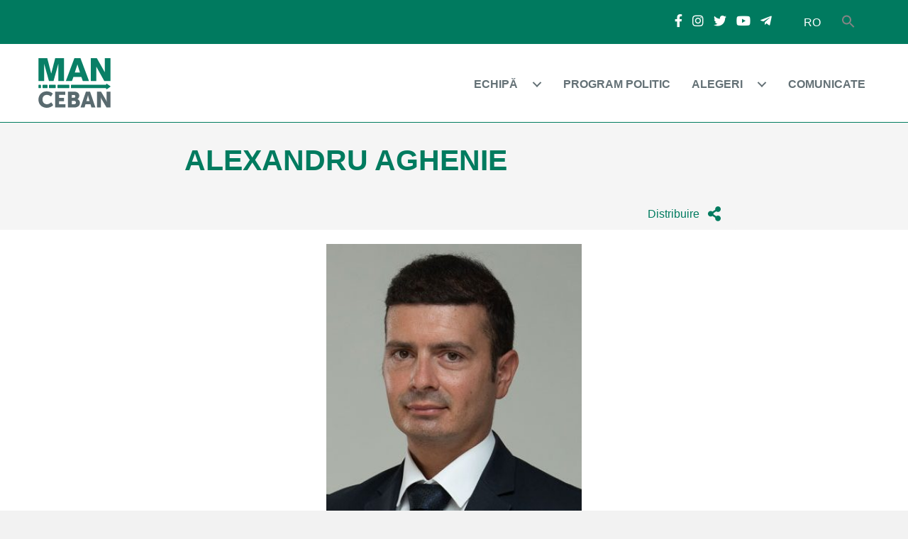

--- FILE ---
content_type: text/html; charset=UTF-8
request_url: https://alternativa.eu/alexandru-aghenie/
body_size: 18076
content:
<!DOCTYPE html>
<html lang="ro-RO" itemscope itemtype="https://schema.org/BlogPosting">
<head>
<meta charset="UTF-8" />
<meta name='viewport' content='width=device-width, initial-scale=1.0' />
<meta http-equiv='X-UA-Compatible' content='IE=edge' />
<link rel="profile" href="https://gmpg.org/xfn/11" />
<title>Alexandru Aghenie &#8211; Partidul Mișcarea Alternativă Națională &#8211; MAN</title>
<meta name='robots' content='max-image-preview:large' />
<link rel="alternate" hreflang="ro" href="https://alternativa.eu/alexandru-aghenie/" />
<link rel="alternate" hreflang="ru" href="https://alternativa.eu/ru/aleksandr-agenie/" />
<link rel="alternate" hreflang="en" href="https://alternativa.eu/en/alexander-aghenie/" />
<link rel="alternate" hreflang="x-default" href="https://alternativa.eu/alexandru-aghenie/" />
<link rel='dns-prefetch' href='//stats.wp.com' />
<link rel='dns-prefetch' href='//maps.google.com' />
<link rel="preload" href="https://alternativa.eu/wp-content/plugins/bb-plugin/fonts/fontawesome/5.15.4/webfonts/fa-solid-900.woff2" as="font" type="font/woff2" crossorigin="anonymous">
<link rel="preload" href="https://alternativa.eu/wp-content/plugins/bb-plugin/fonts/fontawesome/5.15.4/webfonts/fa-brands-400.woff2" as="font" type="font/woff2" crossorigin="anonymous">
<link rel='stylesheet' id='litespeed-cache-dummy-css' href='https://alternativa.eu/wp-content/plugins/litespeed-cache/assets/css/litespeed-dummy.css?ver=6.3.1' media='all' />
<link rel='stylesheet' id='formidable-css' href='https://alternativa.eu/wp-content/plugins/formidable/css/formidableforms.css?ver=918744' media='all' />
<link rel='stylesheet' id='pt-cv-public-style-css' href='https://alternativa.eu/wp-content/plugins/content-views-query-and-display-post-page/public/assets/css/cv.css?ver=2.5.0.1' media='all' />
<link rel='stylesheet' id='pt-cv-public-pro-style-css' href='https://alternativa.eu/wp-content/plugins/pt-content-views-pro/public/assets/css/cvpro.min.css?ver=5.9.2.2' media='all' />
<link rel='stylesheet' id='wp-block-library-css' href='https://alternativa.eu/wp-includes/css/dist/block-library/style.min.css?ver=6.3.1' media='all' />
<style id='wp-block-library-theme-inline-css'>
.wp-block-audio figcaption{color:#555;font-size:13px;text-align:center}.is-dark-theme .wp-block-audio figcaption{color:hsla(0,0%,100%,.65)}.wp-block-audio{margin:0 0 1em}.wp-block-code{border:1px solid #ccc;border-radius:4px;font-family:Menlo,Consolas,monaco,monospace;padding:.8em 1em}.wp-block-embed figcaption{color:#555;font-size:13px;text-align:center}.is-dark-theme .wp-block-embed figcaption{color:hsla(0,0%,100%,.65)}.wp-block-embed{margin:0 0 1em}.blocks-gallery-caption{color:#555;font-size:13px;text-align:center}.is-dark-theme .blocks-gallery-caption{color:hsla(0,0%,100%,.65)}.wp-block-image figcaption{color:#555;font-size:13px;text-align:center}.is-dark-theme .wp-block-image figcaption{color:hsla(0,0%,100%,.65)}.wp-block-image{margin:0 0 1em}.wp-block-pullquote{border-bottom:4px solid;border-top:4px solid;color:currentColor;margin-bottom:1.75em}.wp-block-pullquote cite,.wp-block-pullquote footer,.wp-block-pullquote__citation{color:currentColor;font-size:.8125em;font-style:normal;text-transform:uppercase}.wp-block-quote{border-left:.25em solid;margin:0 0 1.75em;padding-left:1em}.wp-block-quote cite,.wp-block-quote footer{color:currentColor;font-size:.8125em;font-style:normal;position:relative}.wp-block-quote.has-text-align-right{border-left:none;border-right:.25em solid;padding-left:0;padding-right:1em}.wp-block-quote.has-text-align-center{border:none;padding-left:0}.wp-block-quote.is-large,.wp-block-quote.is-style-large,.wp-block-quote.is-style-plain{border:none}.wp-block-search .wp-block-search__label{font-weight:700}.wp-block-search__button{border:1px solid #ccc;padding:.375em .625em}:where(.wp-block-group.has-background){padding:1.25em 2.375em}.wp-block-separator.has-css-opacity{opacity:.4}.wp-block-separator{border:none;border-bottom:2px solid;margin-left:auto;margin-right:auto}.wp-block-separator.has-alpha-channel-opacity{opacity:1}.wp-block-separator:not(.is-style-wide):not(.is-style-dots){width:100px}.wp-block-separator.has-background:not(.is-style-dots){border-bottom:none;height:1px}.wp-block-separator.has-background:not(.is-style-wide):not(.is-style-dots){height:2px}.wp-block-table{margin:0 0 1em}.wp-block-table td,.wp-block-table th{word-break:normal}.wp-block-table figcaption{color:#555;font-size:13px;text-align:center}.is-dark-theme .wp-block-table figcaption{color:hsla(0,0%,100%,.65)}.wp-block-video figcaption{color:#555;font-size:13px;text-align:center}.is-dark-theme .wp-block-video figcaption{color:hsla(0,0%,100%,.65)}.wp-block-video{margin:0 0 1em}.wp-block-template-part.has-background{margin-bottom:0;margin-top:0;padding:1.25em 2.375em}
</style>
<style id='pdfemb-pdf-embedder-viewer-style-inline-css'>
.wp-block-pdfemb-pdf-embedder-viewer{max-width:none}

</style>
<link rel='stylesheet' id='wc-blocks-vendors-style-css' href='https://alternativa.eu/wp-content/plugins/woocommerce/packages/woocommerce-blocks/build/wc-blocks-vendors-style.css?ver=10.9.3' media='all' />
<link rel='stylesheet' id='wc-all-blocks-style-css' href='https://alternativa.eu/wp-content/plugins/woocommerce/packages/woocommerce-blocks/build/wc-all-blocks-style.css?ver=10.9.3' media='all' />
<style id='classic-theme-styles-inline-css'>
/*! This file is auto-generated */
.wp-block-button__link{color:#fff;background-color:#32373c;border-radius:9999px;box-shadow:none;text-decoration:none;padding:calc(.667em + 2px) calc(1.333em + 2px);font-size:1.125em}.wp-block-file__button{background:#32373c;color:#fff;text-decoration:none}
</style>
<style id='global-styles-inline-css'>
body{--wp--preset--color--black: #000000;--wp--preset--color--cyan-bluish-gray: #abb8c3;--wp--preset--color--white: #ffffff;--wp--preset--color--pale-pink: #f78da7;--wp--preset--color--vivid-red: #cf2e2e;--wp--preset--color--luminous-vivid-orange: #ff6900;--wp--preset--color--luminous-vivid-amber: #fcb900;--wp--preset--color--light-green-cyan: #7bdcb5;--wp--preset--color--vivid-green-cyan: #00d084;--wp--preset--color--pale-cyan-blue: #8ed1fc;--wp--preset--color--vivid-cyan-blue: #0693e3;--wp--preset--color--vivid-purple: #9b51e0;--wp--preset--gradient--vivid-cyan-blue-to-vivid-purple: linear-gradient(135deg,rgba(6,147,227,1) 0%,rgb(155,81,224) 100%);--wp--preset--gradient--light-green-cyan-to-vivid-green-cyan: linear-gradient(135deg,rgb(122,220,180) 0%,rgb(0,208,130) 100%);--wp--preset--gradient--luminous-vivid-amber-to-luminous-vivid-orange: linear-gradient(135deg,rgba(252,185,0,1) 0%,rgba(255,105,0,1) 100%);--wp--preset--gradient--luminous-vivid-orange-to-vivid-red: linear-gradient(135deg,rgba(255,105,0,1) 0%,rgb(207,46,46) 100%);--wp--preset--gradient--very-light-gray-to-cyan-bluish-gray: linear-gradient(135deg,rgb(238,238,238) 0%,rgb(169,184,195) 100%);--wp--preset--gradient--cool-to-warm-spectrum: linear-gradient(135deg,rgb(74,234,220) 0%,rgb(151,120,209) 20%,rgb(207,42,186) 40%,rgb(238,44,130) 60%,rgb(251,105,98) 80%,rgb(254,248,76) 100%);--wp--preset--gradient--blush-light-purple: linear-gradient(135deg,rgb(255,206,236) 0%,rgb(152,150,240) 100%);--wp--preset--gradient--blush-bordeaux: linear-gradient(135deg,rgb(254,205,165) 0%,rgb(254,45,45) 50%,rgb(107,0,62) 100%);--wp--preset--gradient--luminous-dusk: linear-gradient(135deg,rgb(255,203,112) 0%,rgb(199,81,192) 50%,rgb(65,88,208) 100%);--wp--preset--gradient--pale-ocean: linear-gradient(135deg,rgb(255,245,203) 0%,rgb(182,227,212) 50%,rgb(51,167,181) 100%);--wp--preset--gradient--electric-grass: linear-gradient(135deg,rgb(202,248,128) 0%,rgb(113,206,126) 100%);--wp--preset--gradient--midnight: linear-gradient(135deg,rgb(2,3,129) 0%,rgb(40,116,252) 100%);--wp--preset--font-size--small: 13px;--wp--preset--font-size--medium: 20px;--wp--preset--font-size--large: 36px;--wp--preset--font-size--x-large: 42px;--wp--preset--spacing--20: 0.44rem;--wp--preset--spacing--30: 0.67rem;--wp--preset--spacing--40: 1rem;--wp--preset--spacing--50: 1.5rem;--wp--preset--spacing--60: 2.25rem;--wp--preset--spacing--70: 3.38rem;--wp--preset--spacing--80: 5.06rem;--wp--preset--shadow--natural: 6px 6px 9px rgba(0, 0, 0, 0.2);--wp--preset--shadow--deep: 12px 12px 50px rgba(0, 0, 0, 0.4);--wp--preset--shadow--sharp: 6px 6px 0px rgba(0, 0, 0, 0.2);--wp--preset--shadow--outlined: 6px 6px 0px -3px rgba(255, 255, 255, 1), 6px 6px rgba(0, 0, 0, 1);--wp--preset--shadow--crisp: 6px 6px 0px rgba(0, 0, 0, 1);}:where(.is-layout-flex){gap: 0.5em;}:where(.is-layout-grid){gap: 0.5em;}body .is-layout-flow > .alignleft{float: left;margin-inline-start: 0;margin-inline-end: 2em;}body .is-layout-flow > .alignright{float: right;margin-inline-start: 2em;margin-inline-end: 0;}body .is-layout-flow > .aligncenter{margin-left: auto !important;margin-right: auto !important;}body .is-layout-constrained > .alignleft{float: left;margin-inline-start: 0;margin-inline-end: 2em;}body .is-layout-constrained > .alignright{float: right;margin-inline-start: 2em;margin-inline-end: 0;}body .is-layout-constrained > .aligncenter{margin-left: auto !important;margin-right: auto !important;}body .is-layout-constrained > :where(:not(.alignleft):not(.alignright):not(.alignfull)){max-width: var(--wp--style--global--content-size);margin-left: auto !important;margin-right: auto !important;}body .is-layout-constrained > .alignwide{max-width: var(--wp--style--global--wide-size);}body .is-layout-flex{display: flex;}body .is-layout-flex{flex-wrap: wrap;align-items: center;}body .is-layout-flex > *{margin: 0;}body .is-layout-grid{display: grid;}body .is-layout-grid > *{margin: 0;}:where(.wp-block-columns.is-layout-flex){gap: 2em;}:where(.wp-block-columns.is-layout-grid){gap: 2em;}:where(.wp-block-post-template.is-layout-flex){gap: 1.25em;}:where(.wp-block-post-template.is-layout-grid){gap: 1.25em;}.has-black-color{color: var(--wp--preset--color--black) !important;}.has-cyan-bluish-gray-color{color: var(--wp--preset--color--cyan-bluish-gray) !important;}.has-white-color{color: var(--wp--preset--color--white) !important;}.has-pale-pink-color{color: var(--wp--preset--color--pale-pink) !important;}.has-vivid-red-color{color: var(--wp--preset--color--vivid-red) !important;}.has-luminous-vivid-orange-color{color: var(--wp--preset--color--luminous-vivid-orange) !important;}.has-luminous-vivid-amber-color{color: var(--wp--preset--color--luminous-vivid-amber) !important;}.has-light-green-cyan-color{color: var(--wp--preset--color--light-green-cyan) !important;}.has-vivid-green-cyan-color{color: var(--wp--preset--color--vivid-green-cyan) !important;}.has-pale-cyan-blue-color{color: var(--wp--preset--color--pale-cyan-blue) !important;}.has-vivid-cyan-blue-color{color: var(--wp--preset--color--vivid-cyan-blue) !important;}.has-vivid-purple-color{color: var(--wp--preset--color--vivid-purple) !important;}.has-black-background-color{background-color: var(--wp--preset--color--black) !important;}.has-cyan-bluish-gray-background-color{background-color: var(--wp--preset--color--cyan-bluish-gray) !important;}.has-white-background-color{background-color: var(--wp--preset--color--white) !important;}.has-pale-pink-background-color{background-color: var(--wp--preset--color--pale-pink) !important;}.has-vivid-red-background-color{background-color: var(--wp--preset--color--vivid-red) !important;}.has-luminous-vivid-orange-background-color{background-color: var(--wp--preset--color--luminous-vivid-orange) !important;}.has-luminous-vivid-amber-background-color{background-color: var(--wp--preset--color--luminous-vivid-amber) !important;}.has-light-green-cyan-background-color{background-color: var(--wp--preset--color--light-green-cyan) !important;}.has-vivid-green-cyan-background-color{background-color: var(--wp--preset--color--vivid-green-cyan) !important;}.has-pale-cyan-blue-background-color{background-color: var(--wp--preset--color--pale-cyan-blue) !important;}.has-vivid-cyan-blue-background-color{background-color: var(--wp--preset--color--vivid-cyan-blue) !important;}.has-vivid-purple-background-color{background-color: var(--wp--preset--color--vivid-purple) !important;}.has-black-border-color{border-color: var(--wp--preset--color--black) !important;}.has-cyan-bluish-gray-border-color{border-color: var(--wp--preset--color--cyan-bluish-gray) !important;}.has-white-border-color{border-color: var(--wp--preset--color--white) !important;}.has-pale-pink-border-color{border-color: var(--wp--preset--color--pale-pink) !important;}.has-vivid-red-border-color{border-color: var(--wp--preset--color--vivid-red) !important;}.has-luminous-vivid-orange-border-color{border-color: var(--wp--preset--color--luminous-vivid-orange) !important;}.has-luminous-vivid-amber-border-color{border-color: var(--wp--preset--color--luminous-vivid-amber) !important;}.has-light-green-cyan-border-color{border-color: var(--wp--preset--color--light-green-cyan) !important;}.has-vivid-green-cyan-border-color{border-color: var(--wp--preset--color--vivid-green-cyan) !important;}.has-pale-cyan-blue-border-color{border-color: var(--wp--preset--color--pale-cyan-blue) !important;}.has-vivid-cyan-blue-border-color{border-color: var(--wp--preset--color--vivid-cyan-blue) !important;}.has-vivid-purple-border-color{border-color: var(--wp--preset--color--vivid-purple) !important;}.has-vivid-cyan-blue-to-vivid-purple-gradient-background{background: var(--wp--preset--gradient--vivid-cyan-blue-to-vivid-purple) !important;}.has-light-green-cyan-to-vivid-green-cyan-gradient-background{background: var(--wp--preset--gradient--light-green-cyan-to-vivid-green-cyan) !important;}.has-luminous-vivid-amber-to-luminous-vivid-orange-gradient-background{background: var(--wp--preset--gradient--luminous-vivid-amber-to-luminous-vivid-orange) !important;}.has-luminous-vivid-orange-to-vivid-red-gradient-background{background: var(--wp--preset--gradient--luminous-vivid-orange-to-vivid-red) !important;}.has-very-light-gray-to-cyan-bluish-gray-gradient-background{background: var(--wp--preset--gradient--very-light-gray-to-cyan-bluish-gray) !important;}.has-cool-to-warm-spectrum-gradient-background{background: var(--wp--preset--gradient--cool-to-warm-spectrum) !important;}.has-blush-light-purple-gradient-background{background: var(--wp--preset--gradient--blush-light-purple) !important;}.has-blush-bordeaux-gradient-background{background: var(--wp--preset--gradient--blush-bordeaux) !important;}.has-luminous-dusk-gradient-background{background: var(--wp--preset--gradient--luminous-dusk) !important;}.has-pale-ocean-gradient-background{background: var(--wp--preset--gradient--pale-ocean) !important;}.has-electric-grass-gradient-background{background: var(--wp--preset--gradient--electric-grass) !important;}.has-midnight-gradient-background{background: var(--wp--preset--gradient--midnight) !important;}.has-small-font-size{font-size: var(--wp--preset--font-size--small) !important;}.has-medium-font-size{font-size: var(--wp--preset--font-size--medium) !important;}.has-large-font-size{font-size: var(--wp--preset--font-size--large) !important;}.has-x-large-font-size{font-size: var(--wp--preset--font-size--x-large) !important;}
.wp-block-navigation a:where(:not(.wp-element-button)){color: inherit;}
:where(.wp-block-post-template.is-layout-flex){gap: 1.25em;}:where(.wp-block-post-template.is-layout-grid){gap: 1.25em;}
:where(.wp-block-columns.is-layout-flex){gap: 2em;}:where(.wp-block-columns.is-layout-grid){gap: 2em;}
.wp-block-pullquote{font-size: 1.5em;line-height: 1.6;}
</style>
<link rel='stylesheet' id='simply-gallery-block-frontend-css' href='https://alternativa.eu/wp-content/plugins/simply-gallery-block/blocks/pgc_sgb.min.style.css?ver=3.2.4.3' media='all' />
<link rel='stylesheet' id='pgc-simply-gallery-plugin-lightbox-style-css' href='https://alternativa.eu/wp-content/plugins/simply-gallery-block/plugins/pgc_sgb_lightbox.min.style.css?ver=3.2.4.3' media='all' />
<link rel='stylesheet' id='woocommerce-layout-css' href='https://alternativa.eu/wp-content/plugins/woocommerce/assets/css/woocommerce-layout.css?ver=8.1.0' media='all' />
<link rel='stylesheet' id='woocommerce-smallscreen-css' href='https://alternativa.eu/wp-content/plugins/woocommerce/assets/css/woocommerce-smallscreen.css?ver=8.1.0' media='only screen and (max-width: 767px)' />
<link rel='stylesheet' id='woocommerce-general-css' href='https://alternativa.eu/wp-content/plugins/woocommerce/assets/css/woocommerce.css?ver=8.1.0' media='all' />
<style id='woocommerce-inline-inline-css'>
.woocommerce form .form-row .required { visibility: visible; }
</style>
<link rel='stylesheet' id='wpml-menu-item-0-css' href='//alternativa.eu/wp-content/plugins/sitepress-multilingual-cms/templates/language-switchers/menu-item/style.min.css?ver=1' media='all' />
<link rel='stylesheet' id='ivory-search-styles-css' href='https://alternativa.eu/wp-content/plugins/add-search-to-menu/public/css/ivory-search.min.css?ver=5.5.1' media='all' />
<link rel='stylesheet' id='font-awesome-5-css' href='https://alternativa.eu/wp-content/plugins/bb-plugin/fonts/fontawesome/5.15.4/css/all.min.css?ver=2.6.0.3' media='all' />
<link rel='stylesheet' id='jquery-magnificpopup-css' href='https://alternativa.eu/wp-content/plugins/bb-plugin/css/jquery.magnificpopup.css?ver=2.6.0.3' media='all' />
<link rel='stylesheet' id='jquery-bxslider-css' href='https://alternativa.eu/wp-content/plugins/bb-plugin/css/jquery.bxslider.css?ver=2.6.0.3' media='all' />
<link rel='stylesheet' id='fl-builder-layout-bundle-d13c7fec7c2213a2248db868f53f4ed8-css' href='https://alternativa.eu/wp-content/uploads/bb-plugin/cache/d13c7fec7c2213a2248db868f53f4ed8-layout-bundle.css?ver=2.6.0.3-1.4.4' media='all' />
<link rel='stylesheet' id='main-css' href='https://alternativa.eu/wp-content/themes/bb-theme/style.css?ver=1.7.12.175' media='all' />
<link rel='stylesheet' id='tablepress-default-css' href='https://alternativa.eu/wp-content/plugins/tablepress/css/default.min.css?ver=1.14' media='all' />
<link rel='stylesheet' id='__EPYT__style-css' href='https://alternativa.eu/wp-content/plugins/youtube-embed-plus/styles/ytprefs.min.css?ver=14.2' media='all' />
<style id='__EPYT__style-inline-css'>

                .epyt-gallery-thumb {
                        width: 33.333%;
                }
                
</style>
<link rel='stylesheet' id='base-css' href='https://alternativa.eu/wp-content/themes/bb-theme/css/base.min.css?ver=1.7.12.1' media='all' />
<link rel='stylesheet' id='fl-automator-skin-css' href='https://alternativa.eu/wp-content/uploads/bb-theme/skin-681b6266ccf95.css?ver=1.7.12.1' media='all' />
<link rel='stylesheet' id='ari-fancybox-css' href='https://alternativa.eu/wp-content/plugins/ari-fancy-lightbox/assets/fancybox/jquery.fancybox.min.css?ver=1.3.18' media='all' />
<style id='ari-fancybox-inline-css'>
BODY .fancybox-container{z-index:200000}BODY .fancybox-is-open .fancybox-bg{opacity:0.87}BODY .fancybox-bg {background-color:#0f0f11}BODY .fancybox-thumbs {background-color:#ffffff}
</style>
<link rel='stylesheet' id='pp-animate-css' href='https://alternativa.eu/wp-content/plugins/bbpowerpack/assets/css/animate.min.css?ver=3.5.1' media='all' />
<!--n2css--><script src='https://alternativa.eu/wp-includes/js/dist/vendor/wp-polyfill-inert.min.js?ver=3.1.2' id='wp-polyfill-inert-js'></script>
<script src='https://alternativa.eu/wp-includes/js/dist/vendor/regenerator-runtime.min.js?ver=0.13.11' id='regenerator-runtime-js'></script>
<script src='https://alternativa.eu/wp-includes/js/dist/vendor/wp-polyfill.min.js?ver=3.15.0' id='wp-polyfill-js'></script>
<script src='https://alternativa.eu/wp-includes/js/dist/hooks.min.js?ver=c6aec9a8d4e5a5d543a1' id='wp-hooks-js'></script>
<script src='https://stats.wp.com/w.js?ver=202604' id='woo-tracks-js'></script>
<script src='https://alternativa.eu/wp-includes/js/jquery/jquery.min.js?ver=3.7.0' id='jquery-core-js'></script>
<script id='wpml-cookie-js-extra'>
var wpml_cookies = {"wp-wpml_current_language":{"value":"ro","expires":1,"path":"\/"}};
var wpml_cookies = {"wp-wpml_current_language":{"value":"ro","expires":1,"path":"\/"}};
</script>
<script src='https://alternativa.eu/wp-content/plugins/sitepress-multilingual-cms/res/js/cookies/language-cookie.js?ver=4.5.14' id='wpml-cookie-js'></script>
<script src='https://alternativa.eu/wp-content/plugins/e2pdf/js/e2pdf.frontend.js?ver=1.20.18' id='js/e2pdf.frontend-js'></script>
<script src='https://alternativa.eu/wp-includes/js/imagesloaded.min.js?ver=6.3.1' id='imagesloaded-js'></script>
<script id='__ytprefs__-js-extra'>
var _EPYT_ = {"ajaxurl":"https:\/\/alternativa.eu\/wp-admin\/admin-ajax.php","security":"1d75679c8d","gallery_scrolloffset":"20","eppathtoscripts":"https:\/\/alternativa.eu\/wp-content\/plugins\/youtube-embed-plus\/scripts\/","eppath":"https:\/\/alternativa.eu\/wp-content\/plugins\/youtube-embed-plus\/","epresponsiveselector":"[\"iframe.__youtube_prefs_widget__\"]","epdovol":"1","version":"14.2","evselector":"iframe.__youtube_prefs__[src], iframe[src*=\"youtube.com\/embed\/\"], iframe[src*=\"youtube-nocookie.com\/embed\/\"]","ajax_compat":"","maxres_facade":"eager","ytapi_load":"light","pause_others":"","stopMobileBuffer":"1","facade_mode":"","not_live_on_channel":"","vi_active":"","vi_js_posttypes":[]};
</script>
<script src='https://alternativa.eu/wp-content/plugins/youtube-embed-plus/scripts/ytprefs.min.js?ver=14.2' id='__ytprefs__-js'></script>
<script id='ari-fancybox-js-extra'>
var ARI_FANCYBOX = {"lightbox":{"backFocus":false,"trapFocus":false,"thumbs":{"hideOnClose":false},"touch":{"vertical":true,"momentum":true},"buttons":["slideShow","fullScreen","thumbs","close"],"lang":"custom","i18n":{"custom":{"PREV":"Previous","NEXT":"Next","PLAY_START":"Start slideshow (P)","PLAY_STOP":"Stop slideshow (P)","FULL_SCREEN":"Full screen (F)","THUMBS":"Thumbnails (G)","CLOSE":"Close (Esc)","ERROR":"The requested content cannot be loaded. <br\/> Please try again later."}}},"convert":{"images":{"convert":true,"post_grouping":true}},"viewers":{"pdfjs":{"url":"https:\/\/alternativa.eu\/wp-content\/plugins\/ari-fancy-lightbox\/assets\/pdfjs\/web\/viewer.html"}}};
</script>
<script src='https://alternativa.eu/wp-content/plugins/ari-fancy-lightbox/assets/fancybox/jquery.fancybox.min.js?ver=1.3.18' id='ari-fancybox-js'></script>

<!-- OG: 3.2.3 -->
<link rel="image_src" href="https://alternativa.eu/wp-content/uploads/2023/09/aghenie.jpg">
<meta name="msapplication-TileImage" content="https://alternativa.eu/wp-content/uploads/2023/09/aghenie.jpg">

<!-- og -->
<meta property="og:image" content="https://alternativa.eu/wp-content/uploads/2023/09/aghenie.jpg">
<meta property="og:image:secure_url" content="https://alternativa.eu/wp-content/uploads/2023/09/aghenie.jpg">
<meta property="og:image:width" content="486">
<meta property="og:image:height" content="486">
<meta property="og:image:alt" content="Aghenie">
<meta property="og:image:type" content="image/jpeg">
<meta property="og:description" content="Alexandru Aghenie">
<meta property="og:type" content="article">
<meta property="og:locale" content="ro_RO">
<meta property="og:locale:alternate" content="en_US">
<meta property="og:locale:alternate" content="ru_RU">
<meta property="og:site_name" content="Partidul Mișcarea Alternativă Națională - MAN">
<meta property="og:title" content="Alexandru Aghenie">
<meta property="og:url" content="https://alternativa.eu/alexandru-aghenie/">
<meta property="og:updated_time" content="2023-10-22T15:53:35+02:00">

<!-- article -->
<meta property="article:published_time" content="2023-08-27T09:16:51+00:00">
<meta property="article:modified_time" content="2023-10-22T13:53:35+00:00">
<meta property="article:section" content="Echipa">
<meta property="article:section" content="Echipa Chisinau">
<meta property="article:author:first_name" content="Prodius">
<meta property="article:author:last_name" content="Alexei">
<meta property="article:author:username" content="22admin22">

<!-- twitter -->
<meta property="twitter:partner" content="ogwp">
<meta property="twitter:card" content="summary">
<meta property="twitter:image" content="https://alternativa.eu/wp-content/uploads/2023/09/aghenie.jpg">
<meta property="twitter:image:alt" content="Aghenie">
<meta property="twitter:title" content="Alexandru Aghenie">
<meta property="twitter:description" content="Alexandru Aghenie">
<meta property="twitter:url" content="https://alternativa.eu/alexandru-aghenie/">

<!-- schema -->
<meta itemprop="image" content="https://alternativa.eu/wp-content/uploads/2023/09/aghenie.jpg">
<meta itemprop="name" content="Alexandru Aghenie">
<meta itemprop="description" content="Alexandru Aghenie">
<meta itemprop="datePublished" content="2023-08-27">
<meta itemprop="dateModified" content="2023-10-22T13:53:35+00:00">
<meta itemprop="author" content="22admin22">

<!-- profile -->
<meta property="profile:first_name" content="Prodius">
<meta property="profile:last_name" content="Alexei">
<meta property="profile:username" content="22admin22">

<!-- /OG -->

<link rel="https://api.w.org/" href="https://alternativa.eu/wp-json/" /><link rel="alternate" type="application/json" href="https://alternativa.eu/wp-json/wp/v2/posts/1779" /><link rel="canonical" href="https://alternativa.eu/alexandru-aghenie/" />
<link rel="alternate" type="application/json+oembed" href="https://alternativa.eu/wp-json/oembed/1.0/embed?url=https%3A%2F%2Falternativa.eu%2Falexandru-aghenie%2F" />
<link rel="alternate" type="text/xml+oembed" href="https://alternativa.eu/wp-json/oembed/1.0/embed?url=https%3A%2F%2Falternativa.eu%2Falexandru-aghenie%2F&#038;format=xml" />
<noscript><style>.simply-gallery-amp{ display: block !important; }</style></noscript><noscript><style>.sgb-preloader{ display: none !important; }</style></noscript><meta name="generator" content="WPML ver:4.5.14 stt:1,44,45;" />
		<script>
			var bb_powerpack = {
				ajaxurl: 'https://alternativa.eu/wp-admin/admin-ajax.php',
				search_term: ''
			};
		</script>
		<script type="text/javascript">document.documentElement.className += " js";</script>
<link rel="pingback" href="https://alternativa.eu/xmlrpc.php">
	<noscript><style>.woocommerce-product-gallery{ opacity: 1 !important; }</style></noscript>
	<link rel="icon" href="https://alternativa.eu/wp-content/uploads/2023/09/favicon.svg" sizes="32x32" />
<link rel="icon" href="https://alternativa.eu/wp-content/uploads/2023/09/favicon.svg" sizes="192x192" />
<link rel="apple-touch-icon" href="https://alternativa.eu/wp-content/uploads/2023/09/favicon.svg" />
<meta name="msapplication-TileImage" content="https://alternativa.eu/wp-content/uploads/2023/09/favicon.svg" />
		<style id="wp-custom-css">
			#header-row-a{z-index: 999;
    position: relative;}		</style>
		<style type="text/css" media="screen">.is-menu path.search-icon-path { fill: #848484;}body .popup-search-close:after, body .search-close:after { border-color: #848484;}body .popup-search-close:before, body .search-close:before { border-color: #848484;}</style><!-- Google tag (gtag.js) -->
<script async src="https://www.googletagmanager.com/gtag/js?id=G-61H45JZ0F5"></script>
<script>
  window.dataLayer = window.dataLayer || [];
  function gtag(){dataLayer.push(arguments);}
  gtag('js', new Date());

  gtag('config', 'G-61H45JZ0F5');
</script>


</head>
<body class="post-template-default single single-post postid-1779 single-format-standard theme-bb-theme woocommerce-no-js bb-theme fl-theme-builder-header fl-theme-builder-header-header-md fl-theme-builder-footer fl-theme-builder-footer-footer-md fl-theme-builder-singular fl-theme-builder-singular-single-md-copy-copy fl-framework-base fl-preset-default fl-full-width fl-has-sidebar fl-search-active" itemscope="itemscope" itemtype="https://schema.org/WebPage">
<a aria-label="Skip to content" class="fl-screen-reader-text" href="#fl-main-content">Skip to content</a><div class="fl-page">
	<header class="fl-builder-content fl-builder-content-5 fl-builder-global-templates-locked" data-post-id="5" data-type="header" data-sticky="1" data-sticky-on="" data-sticky-breakpoint="medium" data-shrink="1" data-overlay="0" data-overlay-bg="transparent" data-shrink-image-height="50px" role="banner" itemscope="itemscope" itemtype="http://schema.org/WPHeader"><div class="fl-row fl-row-full-width fl-row-bg-color fl-node-gb9ir360542q" data-node="gb9ir360542q">
	<div class="fl-row-content-wrap">
						<div class="fl-row-content fl-row-fixed-width fl-node-content">
		
<div class="fl-col-group fl-node-wszyvq4l5it2" data-node="wszyvq4l5it2">
			<div class="fl-col fl-node-c8tl4kz6bray" data-node="c8tl4kz6bray">
	<div class="fl-col-content fl-node-content"></div>
</div>
	</div>
		</div>
	</div>
</div>
<div id="header-row-a" class="fl-row fl-row-full-width fl-row-bg-color fl-node-xnp7rm8ak5iz" data-node="xnp7rm8ak5iz">
	<div class="fl-row-content-wrap">
						<div class="fl-row-content fl-row-fixed-width fl-node-content">
		
<div class="fl-col-group fl-node-07eay1bl2zfg fl-col-group-equal-height fl-col-group-align-center fl-col-group-custom-width" data-node="07eay1bl2zfg">
			<div class="fl-col fl-node-ia6od4kq5zrg fl-col-small" data-node="ia6od4kq5zrg">
	<div class="fl-col-content fl-node-content"><div id="menuham" class="fl-module fl-module-menu fl-node-2eus1gd873rl fl-visible-medium-mobile" data-node="2eus1gd873rl">
	<div class="fl-module-content fl-node-content">
		<div class="fl-menu fl-menu-responsive-toggle-always">
	<button class="fl-menu-mobile-toggle hamburger" aria-label="Menu"><span class="fl-menu-icon svg-container"><svg version="1.1" class="hamburger-menu" xmlns="http://www.w3.org/2000/svg" xmlns:xlink="http://www.w3.org/1999/xlink" viewBox="0 0 512 512">
<rect class="fl-hamburger-menu-top" width="512" height="102"/>
<rect class="fl-hamburger-menu-middle" y="205" width="512" height="102"/>
<rect class="fl-hamburger-menu-bottom" y="410" width="512" height="102"/>
</svg>
</span></button>	<div class="fl-clear"></div>
	<nav aria-label="Menu" itemscope="itemscope" itemtype="https://schema.org/SiteNavigationElement"><ul id="menu-header" class="menu fl-menu-horizontal fl-toggle-none"><li id="menu-item-8507" class="menu-item menu-item-type-custom menu-item-object-custom menu-item-has-children fl-has-submenu"><div class="fl-has-submenu-container"><a href="#">ECHIPĂ</a><span class="fl-menu-toggle"></span></div><ul class="sub-menu">	<li id="menu-item-4372" class="menu-item menu-item-type-custom menu-item-object-custom"><a href="https://alternativa.eu/echipa">CONSILIUL NAȚIONAL</a></li>	<li id="menu-item-8511" class="menu-item menu-item-type-post_type menu-item-object-page"><a href="https://alternativa.eu/consilieri-man-in-cmc/">CONSILIERI MAN ÎN CMC</a></li></ul></li><li id="menu-item-1041" class="menu-item menu-item-type-post_type menu-item-object-page"><a href="https://alternativa.eu/program-politic/">PROGRAM POLITIC</a></li><li id="menu-item-5805" class="menu-item menu-item-type-custom menu-item-object-custom menu-item-has-children fl-has-submenu"><div class="fl-has-submenu-container"><a href="#">ALEGERI</a><span class="fl-menu-toggle"></span></div><ul class="sub-menu">	<li id="menu-item-5807" class="menu-item menu-item-type-post_type menu-item-object-page"><a href="https://alternativa.eu/platforma-electorala/">ALEGERI LOCALE 2023</a></li>	<li id="menu-item-6336" class="menu-item menu-item-type-post_type menu-item-object-page"><a href="https://alternativa.eu/referendum-2024/">REFERENDUM 2024</a></li></ul></li><li id="menu-item-232" class="menu-item menu-item-type-taxonomy menu-item-object-category"><a href="https://alternativa.eu/category/comunicate/">COMUNICATE</a></li></ul></nav></div>
	</div>
</div>
<div class="fl-module fl-module-html fl-node-yrv9k72ne6sb" data-node="yrv9k72ne6sb">
	<div class="fl-module-content fl-node-content">
		<div class="fl-html">
	<!-- --></div>
	</div>
</div>
</div>
</div>
			<div class="fl-col fl-node-oqnmlp89ij7f" data-node="oqnmlp89ij7f">
	<div class="fl-col-content fl-node-content"><div class="fl-module fl-module-icon-group fl-node-u32eodrzs0vy fl-visible-desktop-medium" data-node="u32eodrzs0vy">
	<div class="fl-module-content fl-node-content">
		<div class="fl-icon-group">
	<span class="fl-icon">
								<a href="https://www.facebook.com/PartidulPoliticMAN" target="_blank" rel="noopener" >
							<i class="fab fa-facebook-f" aria-hidden="true"></i>
						</a>
			</span>
		<span class="fl-icon">
								<a href="https://www.instagram.com/partidul_man/" target="_blank" rel="noopener" >
							<i class="fab fa-instagram" aria-hidden="true"></i>
						</a>
			</span>
		<span class="fl-icon">
								<a href="https://twitter.com/MAN__Party" target="_blank" rel="noopener" >
							<i class="fab fa-twitter" aria-hidden="true"></i>
						</a>
			</span>
		<span class="fl-icon">
								<a href="https://www.youtube.com/channel/UCSDVOouGljpTtDG_RpVYCdQ" target="_blank" rel="noopener" >
							<i class="fab fa-youtube" aria-hidden="true"></i>
						</a>
			</span>
		<span class="fl-icon">
								<a href="https://t.me/+Tvdixd-917s0ZTBi" target="_blank" rel="noopener" >
							<i class="fab fa-telegram-plane" aria-hidden="true"></i>
						</a>
			</span>
	</div>
	</div>
</div>
</div>
</div>
			<div class="fl-col fl-node-ogcu8wfnse7m fl-col-small" data-node="ogcu8wfnse7m">
	<div class="fl-col-content fl-node-content"><div class="fl-module fl-module-menu fl-node-d2oyigenrl7m" data-node="d2oyigenrl7m">
	<div class="fl-module-content fl-node-content">
		<div class="fl-menu">
		<div class="fl-clear"></div>
	<nav aria-label="Menu" itemscope="itemscope" itemtype="https://schema.org/SiteNavigationElement"><ul id="menu-lang" class="menu fl-menu-horizontal fl-toggle-none"><li id="menu-item-190" class="menu-item menu-item-type-custom menu-item-object-custom"><a href="#">1</a></li><li id="menu-item-wpml-ls-4-ro" class="menu-item wpml-ls-slot-4 wpml-ls-item wpml-ls-item-ro wpml-ls-current-language wpml-ls-menu-item wpml-ls-first-item menu-item-type-wpml_ls_menu_item menu-item-object-wpml_ls_menu_item menu-item-has-children fl-has-submenu"><div class="fl-has-submenu-container"><a title="RO" href="https://alternativa.eu/alexandru-aghenie/"><span class="wpml-ls-native" lang="ro">RO</span></a><span class="fl-menu-toggle"></span></div><ul class="sub-menu">	<li id="menu-item-wpml-ls-4-ru" class="menu-item wpml-ls-slot-4 wpml-ls-item wpml-ls-item-ru wpml-ls-menu-item menu-item-type-wpml_ls_menu_item menu-item-object-wpml_ls_menu_item"><a title="RU" href="https://alternativa.eu/ru/aleksandr-agenie/"><span class="wpml-ls-native" lang="ru">RU</span></a></li>	<li id="menu-item-wpml-ls-4-en" class="menu-item wpml-ls-slot-4 wpml-ls-item wpml-ls-item-en wpml-ls-menu-item wpml-ls-last-item menu-item-type-wpml_ls_menu_item menu-item-object-wpml_ls_menu_item"><a title="EN" href="https://alternativa.eu/en/alexander-aghenie/"><span class="wpml-ls-native" lang="en">EN</span></a></li></ul></li><li class=" astm-search-menu is-menu is-dropdown menu-item"><a href="#" aria-label="Search Icon Link"><svg width="20" height="20" class="search-icon" role="img" viewBox="2 9 20 5" focusable="false" aria-label="Search">
						<path class="search-icon-path" d="M15.5 14h-.79l-.28-.27C15.41 12.59 16 11.11 16 9.5 16 5.91 13.09 3 9.5 3S3 5.91 3 9.5 5.91 16 9.5 16c1.61 0 3.09-.59 4.23-1.57l.27.28v.79l5 4.99L20.49 19l-4.99-5zm-6 0C7.01 14 5 11.99 5 9.5S7.01 5 9.5 5 14 7.01 14 9.5 11.99 14 9.5 14z"></path></svg></a><form  class="is-search-form is-form-style is-form-style-3 is-form-id-0 " action="https://alternativa.eu/" method="get" role="search" ><label for="is-search-input-0"><span class="is-screen-reader-text">Search for:</span><input  type="search" id="is-search-input-0" name="s" value="" class="is-search-input" placeholder="Search here..." autocomplete=off /></label><button type="submit" class="is-search-submit"><span class="is-screen-reader-text">Search Button</span><span class="is-search-icon"><svg focusable="false" aria-label="Search" xmlns="http://www.w3.org/2000/svg" viewBox="0 0 24 24" width="24px"><path d="M15.5 14h-.79l-.28-.27C15.41 12.59 16 11.11 16 9.5 16 5.91 13.09 3 9.5 3S3 5.91 3 9.5 5.91 16 9.5 16c1.61 0 3.09-.59 4.23-1.57l.27.28v.79l5 4.99L20.49 19l-4.99-5zm-6 0C7.01 14 5 11.99 5 9.5S7.01 5 9.5 5 14 7.01 14 9.5 11.99 14 9.5 14z"></path></svg></span></button></form></li></ul></nav></div>
	</div>
</div>
</div>
</div>
	</div>
		</div>
	</div>
</div>
<div id="header-row-c" class="fl-row fl-row-full-width fl-row-bg-color fl-node-myi81l0z9tp5" data-node="myi81l0z9tp5">
	<div class="fl-row-content-wrap">
						<div class="fl-row-content fl-row-fixed-width fl-node-content">
		
<div class="fl-col-group fl-node-6fmld8uzo5cy" data-node="6fmld8uzo5cy">
			<div class="fl-col fl-node-t32dapqlfcvm fl-col-small" data-node="t32dapqlfcvm">
	<div class="fl-col-content fl-node-content"><div class="fl-module fl-module-photo fl-node-v6gt9wfr0j2q" data-node="v6gt9wfr0j2q">
	<div class="fl-module-content fl-node-content">
		<div class="fl-photo fl-photo-align-center" itemscope itemtype="https://schema.org/ImageObject">
	<div class="fl-photo-content fl-photo-img-svg">
				<img decoding="async" loading="lazy" class="fl-photo-img wp-image-1461 size-full" src="https://alternativa.eu/wp-content/uploads/2023/08/man-logo-green.svg" alt="MAN logo green" itemprop="image" height="70" width="130" title="MAN logo green"  data-no-lazy="1" />
					</div>
	</div>
	</div>
</div>
</div>
</div>
			<div class="fl-col fl-node-uw2ey5ifxhp4 fl-col-small" data-node="uw2ey5ifxhp4">
	<div class="fl-col-content fl-node-content"><div class="fl-module fl-module-heading fl-node-a45eptozk31x" data-node="a45eptozk31x">
	<div class="fl-module-content fl-node-content">
		<h2 class="fl-heading">
		<span class="fl-heading-text">CREDE FAPTELOR</span>
	</h2>
	</div>
</div>
</div>
</div>
			<div class="fl-col fl-node-dzs39hk10mf2 fl-col-small" data-node="dzs39hk10mf2">
	<div class="fl-col-content fl-node-content"><div class="fl-module fl-module-icon-group fl-node-4w7ghrvzol3j fl-visible-desktop-medium" data-node="4w7ghrvzol3j">
	<div class="fl-module-content fl-node-content">
		<div class="fl-icon-group">
	<span class="fl-icon">
								<a href="https://www.facebook.com/PartidulPoliticMAN" target="_blank" rel="noopener" >
							<i class="fab fa-facebook-f" aria-hidden="true"></i>
						</a>
			</span>
		<span class="fl-icon">
								<a href="https://www.instagram.com/partidul_man/" target="_blank" rel="noopener" >
							<i class="fab fa-instagram" aria-hidden="true"></i>
						</a>
			</span>
		<span class="fl-icon">
								<a href="https://twitter.com/MAN__Party" target="_blank" rel="noopener" >
							<i class="fab fa-twitter" aria-hidden="true"></i>
						</a>
			</span>
		<span class="fl-icon">
								<a href="https://www.youtube.com/channel/UCSDVOouGljpTtDG_RpVYCdQ" target="_blank" rel="noopener" >
							<i class="fab fa-youtube" aria-hidden="true"></i>
						</a>
			</span>
		<span class="fl-icon">
								<a href="https://t.me/+Tvdixd-917s0ZTBi" target="_blank" rel="noopener" >
							<i class="fab fa-telegram-plane" aria-hidden="true"></i>
						</a>
			</span>
	</div>
	</div>
</div>
</div>
</div>
			<div class="fl-col fl-node-7j3vk0shen92 fl-col-small" data-node="7j3vk0shen92">
	<div class="fl-col-content fl-node-content"><div class="fl-module fl-module-menu fl-node-xa03vdn1w2su" data-node="xa03vdn1w2su">
	<div class="fl-module-content fl-node-content">
		<div class="fl-menu">
		<div class="fl-clear"></div>
	<nav aria-label="Menu" itemscope="itemscope" itemtype="https://schema.org/SiteNavigationElement"><ul id="menu-lang-1" class="menu fl-menu-horizontal fl-toggle-none"><li id="menu-item-190" class="menu-item menu-item-type-custom menu-item-object-custom"><a href="#">1</a></li><li id="menu-item-wpml-ls-4-ro" class="menu-item wpml-ls-slot-4 wpml-ls-item wpml-ls-item-ro wpml-ls-current-language wpml-ls-menu-item wpml-ls-first-item menu-item-type-wpml_ls_menu_item menu-item-object-wpml_ls_menu_item menu-item-has-children fl-has-submenu"><div class="fl-has-submenu-container"><a title="RO" href="https://alternativa.eu/alexandru-aghenie/"><span class="wpml-ls-native" lang="ro">RO</span></a><span class="fl-menu-toggle"></span></div><ul class="sub-menu">	<li id="menu-item-wpml-ls-4-ru" class="menu-item wpml-ls-slot-4 wpml-ls-item wpml-ls-item-ru wpml-ls-menu-item menu-item-type-wpml_ls_menu_item menu-item-object-wpml_ls_menu_item"><a title="RU" href="https://alternativa.eu/ru/aleksandr-agenie/"><span class="wpml-ls-native" lang="ru">RU</span></a></li>	<li id="menu-item-wpml-ls-4-en" class="menu-item wpml-ls-slot-4 wpml-ls-item wpml-ls-item-en wpml-ls-menu-item wpml-ls-last-item menu-item-type-wpml_ls_menu_item menu-item-object-wpml_ls_menu_item"><a title="EN" href="https://alternativa.eu/en/alexander-aghenie/"><span class="wpml-ls-native" lang="en">EN</span></a></li></ul></li><li class=" astm-search-menu is-menu is-dropdown menu-item"><a href="#" aria-label="Search Icon Link"><svg width="20" height="20" class="search-icon" role="img" viewBox="2 9 20 5" focusable="false" aria-label="Search">
						<path class="search-icon-path" d="M15.5 14h-.79l-.28-.27C15.41 12.59 16 11.11 16 9.5 16 5.91 13.09 3 9.5 3S3 5.91 3 9.5 5.91 16 9.5 16c1.61 0 3.09-.59 4.23-1.57l.27.28v.79l5 4.99L20.49 19l-4.99-5zm-6 0C7.01 14 5 11.99 5 9.5S7.01 5 9.5 5 14 7.01 14 9.5 11.99 14 9.5 14z"></path></svg></a><form  class="is-search-form is-form-style is-form-style-3 is-form-id-0 " action="https://alternativa.eu/" method="get" role="search" ><label for="is-search-input-0"><span class="is-screen-reader-text">Search for:</span><input  type="search" id="is-search-input-0" name="s" value="" class="is-search-input" placeholder="Search here..." autocomplete=off /></label><button type="submit" class="is-search-submit"><span class="is-screen-reader-text">Search Button</span><span class="is-search-icon"><svg focusable="false" aria-label="Search" xmlns="http://www.w3.org/2000/svg" viewBox="0 0 24 24" width="24px"><path d="M15.5 14h-.79l-.28-.27C15.41 12.59 16 11.11 16 9.5 16 5.91 13.09 3 9.5 3S3 5.91 3 9.5 5.91 16 9.5 16c1.61 0 3.09-.59 4.23-1.57l.27.28v.79l5 4.99L20.49 19l-4.99-5zm-6 0C7.01 14 5 11.99 5 9.5S7.01 5 9.5 5 14 7.01 14 9.5 11.99 14 9.5 14z"></path></svg></span></button></form></li></ul></nav></div>
	</div>
</div>
</div>
</div>
	</div>
		</div>
	</div>
</div>
<div id="header-row-b" class="fl-row fl-row-full-width fl-row-bg-color fl-node-ni023bl8azhs" data-node="ni023bl8azhs">
	<div class="fl-row-content-wrap">
						<div class="fl-row-content fl-row-fixed-width fl-node-content">
		
<div class="fl-col-group fl-node-e7cv4bjsnzah fl-col-group-custom-width" data-node="e7cv4bjsnzah">
			<div class="fl-col fl-node-agsd0yom14c8 fl-col-small" data-node="agsd0yom14c8">
	<div class="fl-col-content fl-node-content"><div id="logo_head_scroll" class="fl-module fl-module-photo fl-node-j18ceoq6nxt4 fl-visible-desktop" data-node="j18ceoq6nxt4">
	<div class="fl-module-content fl-node-content">
		<div class="fl-photo fl-photo-align-left" itemscope itemtype="https://schema.org/ImageObject">
	<div class="fl-photo-content fl-photo-img-svg">
				<a href="https://alternativa.eu" target="_self" itemprop="url">
				<img decoding="async" loading="lazy" class="fl-photo-img wp-image-4653 size-full" src="https://alternativa.eu/wp-content/uploads/2023/10/logo_man_ceban.svg" alt="Logo_MAN_CEBAN" itemprop="image" height="0" width="0" title="Logo_MAN_CEBAN"  data-no-lazy="1" />
				</a>
					</div>
	</div>
	</div>
</div>
</div>
</div>
			<div class="fl-col fl-node-rkl964e5xnbt fl-col-small" data-node="rkl964e5xnbt">
	<div class="fl-col-content fl-node-content"><div class="fl-module fl-module-pp-advanced-menu fl-node-0u9yevltkqp3 fl-visible-desktop" data-node="0u9yevltkqp3">
	<div class="fl-module-content fl-node-content">
		<div class="pp-advanced-menu pp-advanced-menu-accordion-collapse pp-menu-default pp-menu-align-right">
   				<div class="pp-advanced-menu-mobile-toggle hamburger">
				<div class="pp-hamburger" tabindex="0" role="button" aria-label="Menu"><div class="pp-hamburger-box"><div class="pp-hamburger-inner"></div></div></div>			</div>
			   	<div class="pp-clear"></div>
	<nav class="pp-menu-nav" aria-label="header" itemscope="itemscope" itemtype="https://schema.org/SiteNavigationElement">
		
		<ul id="menu-header-1" class="menu pp-advanced-menu-horizontal pp-toggle-arrows"><li id="menu-item-8507" class="menu-item menu-item-type-custom menu-item-object-custom menu-item-has-children pp-has-submenu"><div class="pp-has-submenu-container"><a href="#" tabindex="0" role="link"><span class="menu-item-text">ECHIPĂ<span class="pp-menu-toggle"></span></span></a></div><ul class="sub-menu">	<li id="menu-item-4372" class="menu-item menu-item-type-custom menu-item-object-custom"><a href="https://alternativa.eu/echipa" tabindex="0" role="link"><span class="menu-item-text">CONSILIUL NAȚIONAL</span></a></li>	<li id="menu-item-8511" class="menu-item menu-item-type-post_type menu-item-object-page"><a href="https://alternativa.eu/consilieri-man-in-cmc/" tabindex="0" role="link"><span class="menu-item-text">CONSILIERI MAN ÎN CMC</span></a></li></ul></li><li id="menu-item-1041" class="menu-item menu-item-type-post_type menu-item-object-page"><a href="https://alternativa.eu/program-politic/" tabindex="0" role="link"><span class="menu-item-text">PROGRAM POLITIC</span></a></li><li id="menu-item-5805" class="menu-item menu-item-type-custom menu-item-object-custom menu-item-has-children pp-has-submenu"><div class="pp-has-submenu-container"><a href="#" tabindex="0" role="link"><span class="menu-item-text">ALEGERI<span class="pp-menu-toggle"></span></span></a></div><ul class="sub-menu">	<li id="menu-item-5807" class="menu-item menu-item-type-post_type menu-item-object-page"><a href="https://alternativa.eu/platforma-electorala/" tabindex="0" role="link"><span class="menu-item-text">ALEGERI LOCALE 2023</span></a></li>	<li id="menu-item-6336" class="menu-item menu-item-type-post_type menu-item-object-page"><a href="https://alternativa.eu/referendum-2024/" tabindex="0" role="link"><span class="menu-item-text">REFERENDUM 2024</span></a></li></ul></li><li id="menu-item-232" class="menu-item menu-item-type-taxonomy menu-item-object-category"><a href="https://alternativa.eu/category/comunicate/" tabindex="0" role="link"><span class="menu-item-text">COMUNICATE</span></a></li></ul>
			</nav>
</div>
	</div>
</div>
</div>
</div>
	</div>
		</div>
	</div>
</div>
</header>	<div id="fl-main-content" class="fl-page-content" itemprop="mainContentOfPage" role="main">

		<div class="fl-builder-content fl-builder-content-833 fl-builder-global-templates-locked" data-post-id="833"><div class="fl-row fl-row-full-width fl-row-bg-color fl-node-h5pm4tankcr7" data-node="h5pm4tankcr7">
	<div class="fl-row-content-wrap">
						<div class="fl-row-content fl-row-fixed-width fl-node-content">
		
<div class="fl-col-group fl-node-81h5uibp4tm6" data-node="81h5uibp4tm6">
			<div class="fl-col fl-node-91oi5rak4w8v" data-node="91oi5rak4w8v">
	<div class="fl-col-content fl-node-content"><div class="fl-module fl-module-heading fl-node-ox0u83dctyga" data-node="ox0u83dctyga">
	<div class="fl-module-content fl-node-content">
		<h1 class="fl-heading">
		<span class="fl-heading-text">Alexandru Aghenie</span>
	</h1>
	</div>
</div>
</div>
</div>
	</div>
		</div>
	</div>
</div>
<div class="fl-row fl-row-full-width fl-row-bg-color fl-node-9vkjnrdiguxm" data-node="9vkjnrdiguxm">
	<div class="fl-row-content-wrap">
						<div class="fl-row-content fl-row-fixed-width fl-node-content">
		
<div class="fl-col-group fl-node-91uqj0i62mcx fl-col-group-custom-width" data-node="91uqj0i62mcx">
			<div class="fl-col fl-node-r5wovzuqdf6i fl-col-small" data-node="r5wovzuqdf6i">
	<div class="fl-col-content fl-node-content"></div>
</div>
			<div class="fl-col fl-node-05wpixbvtdah" data-node="05wpixbvtdah">
	<div class="fl-col-content fl-node-content"><div class="fl-module fl-module-button fl-node-kpfvqxml45z3 socialsharepopup" data-node="kpfvqxml45z3">
	<div class="fl-module-content fl-node-content">
		<div class="fl-button-wrap fl-button-width-auto fl-button-right fl-button-has-icon">
			<a href="" target="_self" class="fl-button" role="button">
							<span class="fl-button-text">Distribuire</span>
						<i class="fl-button-icon fl-button-icon-after fas fa-share-alt" aria-hidden="true"></i>
			</a>
</div>
	</div>
</div>
<div class="fl-module fl-module-pp-modal-box fl-node-cd7lu8xj2no0" data-node="cd7lu8xj2no0">
	<div class="fl-module-content fl-node-content">
			<div id="modal-cd7lu8xj2no0" class="pp-modal-wrap has-overlay-animation" role="dialog">
	<div class="pp-modal-container">
				<div class="pp-modal layout-standard">
						<div class="pp-modal-body">
															<div class="pp-modal-close box-top-right no-modal-header" role="button" tabindex="0" aria-label="Close">
							<div class="bar-wrap" aria-hidden="true">
								<span class="bar-1"></span>
								<span class="bar-2"></span>
							</div>
						</div>
																	<div class="pp-modal-content">
					<div class="pp-modal-content-inner">
						<link rel='stylesheet' id='fl-builder-layout-255-css' href='https://alternativa.eu/wp-content/uploads/bb-plugin/cache/255-layout-partial.css?ver=48f9e0f7cbf64d0eab5bdd6097add277' media='all' />
<div class="fl-builder-content fl-builder-content-255 fl-builder-template fl-builder-module-template fl-builder-global-templates-locked" data-post-id="255"><div class="fl-module fl-module-pp-social-share fl-node-4tou3k8wflsg" data-node="4tou3k8wflsg">
	<div class="fl-module-content fl-node-content">
		<div class="pp-social-share-content pp-share-buttons-view-icon-text pp-share-buttons-skin-gradient pp-share-buttons-shape-square pp-social-share-col-1 pp-share-buttons-align-left pp-share-buttons-color-official">
	<div class="pp-social-share-inner">
			<div class="pp-share-grid-item">
			<div class="pp-share-button pp-share-button-facebook">
				<a class="pp-share-button-link" href="https://www.facebook.com/sharer.php?u=https://alternativa.eu/alexandru-aghenie/&title=Alexandru+Aghenie">
										<span class="pp-share-button-icon">
													<i class="fab fa-facebook" aria-hidden="true"></i>
												<span class="pp-screen-only">Share on Facebook</span>
					</span>
					
											<div class="pp-share-button-text">
															<span class="pp-share-button-title">Facebook</span>
													</div>
									</a>
			</div>
		</div>
			<div class="pp-share-grid-item">
			<div class="pp-share-button pp-share-button-twitter">
				<a class="pp-share-button-link" href="https://twitter.com/intent/tweet?url=https://alternativa.eu/alexandru-aghenie/&text=Alexandru+Aghenie">
										<span class="pp-share-button-icon">
													<i class="fab fa-twitter" aria-hidden="true"></i>
												<span class="pp-screen-only">Share on Twitter</span>
					</span>
					
											<div class="pp-share-button-text">
															<span class="pp-share-button-title">Twitter</span>
													</div>
									</a>
			</div>
		</div>
			<div class="pp-share-grid-item">
			<div class="pp-share-button pp-share-button-telegram">
				<a class="pp-share-button-link" href="https://telegram.me/share/url?url=https://alternativa.eu/alexandru-aghenie/&text=Alexandru+Aghenie">
										<span class="pp-share-button-icon">
													<i class="fab fa-telegram-plane" aria-hidden="true"></i>
												<span class="pp-screen-only">Share on Telegram</span>
					</span>
					
											<div class="pp-share-button-text">
															<span class="pp-share-button-title">Telegram</span>
													</div>
									</a>
			</div>
		</div>
		</div>
</div>
	</div>
</div>
</div>					</div>
				</div>
			</div>
		</div>
	</div>
	<div class="pp-modal-overlay"></div>
</div>
	</div>
</div>
</div>
</div>
	</div>
		</div>
	</div>
</div>
<div class="fl-row fl-row-full-width fl-row-bg-none fl-node-mydvhxe83ikf" data-node="mydvhxe83ikf">
	<div class="fl-row-content-wrap">
						<div class="fl-row-content fl-row-fixed-width fl-node-content">
		
<div class="fl-col-group fl-node-wixhb1ld5ac7" data-node="wixhb1ld5ac7">
			<div class="fl-col fl-node-70eprt8hkaxf" data-node="70eprt8hkaxf">
	<div class="fl-col-content fl-node-content"><div class="fl-module fl-module-pp-image fl-node-vmb1k8xh7wu4" data-node="vmb1k8xh7wu4">
	<div class="fl-module-content fl-node-content">
		<div class="pp-photo-container">
	<div class="pp-photo pp-photo-crop-portrait pp-photo-align-center pp-photo-align-responsive-default" itemscope itemtype="http://schema.org/ImageObject">
		<div class="pp-photo-content">
			<div class="pp-photo-content-inner">
									<img decoding="async" loading="lazy" class="pp-photo-img wp-image-1788 size-full" src="https://alternativa.eu/wp-content/uploads/bb-plugin/cache/aghenie-portrait.jpg" alt="Aghenie" itemprop="image" height="486" width="486" title="Aghenie"  />
					<div class="pp-overlay-bg"></div>
												</div>
					</div>
	</div>
</div>
	</div>
</div>
<div class="fl-module fl-module-rich-text fl-node-4n9r27igh0zx" data-node="4n9r27igh0zx">
	<div class="fl-module-content fl-node-content">
		<div class="fl-rich-text">
	<p>Politolog, consilier CMC</p>
</div>
	</div>
</div>
</div>
</div>
	</div>

<div class="fl-col-group fl-node-vui3gm6bsp9q" data-node="vui3gm6bsp9q">
			<div class="fl-col fl-node-ct28os6kn5hb" data-node="ct28os6kn5hb">
	<div class="fl-col-content fl-node-content"><div class="fl-module fl-module-rich-text fl-node-t6r3ixb8kelh" data-node="t6r3ixb8kelh">
	<div class="fl-module-content fl-node-content">
		<div class="fl-rich-text">
	</div>
	</div>
</div>
<div class="fl-module fl-module-button fl-node-y6tgjru017z2 socialsharepopup" data-node="y6tgjru017z2">
	<div class="fl-module-content fl-node-content">
		<div class="fl-button-wrap fl-button-width-auto fl-button-left fl-button-has-icon">
			<a href="" target="_self" class="fl-button" role="button">
							<span class="fl-button-text">Distribuire</span>
						<i class="fl-button-icon fl-button-icon-after fas fa-share-alt" aria-hidden="true"></i>
			</a>
</div>
	</div>
</div>
</div>
</div>
	</div>
		</div>
	</div>
</div>
<div class="fl-row fl-row-full-width fl-row-bg-color fl-node-dylgf94rvj65" data-node="dylgf94rvj65">
	<div class="fl-row-content-wrap">
						<div class="fl-row-content fl-row-fixed-width fl-node-content">
		
<div class="fl-col-group fl-node-3e8fazwjo4ip" data-node="3e8fazwjo4ip">
			<div class="fl-col fl-node-57croibvlw1u" data-node="57croibvlw1u">
	<div class="fl-col-content fl-node-content"><div class="fl-module fl-module-post-carousel fl-node-gby0j783nw2f" data-node="gby0j783nw2f">
	<div class="fl-module-content fl-node-content">
		
	<div class="fl-post-carousel fl-post-carousel-grid" itemscope="itemscope" itemtype="https://schema.org/Blog">
		<div class="fl-post-carousel-wrapper">
			<div class="fl-post-carousel-post post-15089 post type-post status-publish format-standard has-post-thumbnail hentry category-comunicate category-noutati"  itemscope itemtype="https://schema.org/BlogPosting">

	<meta itemscope itemprop="mainEntityOfPage" itemtype="https://schema.org/WebPage" itemid="https://alternativa.eu/fractiunea-man-din-consiliul-municipal-chisinau-indemna-fractiunile-pas-si-psrm-sa-revina-la-munca-si-sa-participe-la-aprobarea-bugetului-pentru-anul-2026/" content="Fracțiunea MAN din Consiliul Municipal Chișinău îndemnă fracțiunile PAS și PSRM să revină la muncă și să participe la aprobarea bugetului pentru anul 2026" /><meta itemprop="datePublished" content="2026-01-15" /><meta itemprop="dateModified" content="2026-01-15" /><div itemprop="publisher" itemscope itemtype="https://schema.org/Organization"><meta itemprop="name" content="Partidul Mișcarea Alternativă Națională - MAN"></div><div itemscope itemprop="author" itemtype="https://schema.org/Person"><meta itemprop="url" content="https://alternativa.eu/author/nadejda-fotescu/" /><meta itemprop="name" content="nadejda.fotescu" /></div><div itemscope itemprop="image" itemtype="https://schema.org/ImageObject"><meta itemprop="url" content="https://alternativa.eu/wp-content/uploads/2026/01/img_20260115_134107_593.jpg" /><meta itemprop="width" content="1200" /><meta itemprop="height" content="800" /></div><div itemprop="interactionStatistic" itemscope itemtype="https://schema.org/InteractionCounter"><meta itemprop="interactionType" content="https://schema.org/CommentAction" /><meta itemprop="userInteractionCount" content="0" /></div>
		<div class="fl-post-carousel-image">
		<div class="fl-photo fl-photo-crop-square fl-photo-align-center" itemscope itemtype="https://schema.org/ImageObject">
	<div class="fl-photo-content fl-photo-img-jpg">
				<a href="https://alternativa.eu/fractiunea-man-din-consiliul-municipal-chisinau-indemna-fractiunile-pas-si-psrm-sa-revina-la-munca-si-sa-participe-la-aprobarea-bugetului-pentru-anul-2026/" target="_self" itemprop="url">
				<img decoding="async" fetchpriority="high" class="fl-photo-img wp-image-15090 size-medium" src="https://alternativa.eu/wp-content/uploads/bb-plugin/cache/img_20260115_134107_593-300x200-square.jpg" alt="IMG_20260115_134107_593" itemprop="image" loading="false" height="200" width="300" title="IMG_20260115_134107_593"  />
				</a>
					</div>
	</div>
	</div>
	
	<div class="fl-post-carousel-text">

		<h2 class="fl-post-carousel-title" itemprop="headline">
			<a href="https://alternativa.eu/fractiunea-man-din-consiliul-municipal-chisinau-indemna-fractiunile-pas-si-psrm-sa-revina-la-munca-si-sa-participe-la-aprobarea-bugetului-pentru-anul-2026/" title="Fracțiunea MAN din Consiliul Municipal Chișinău îndemnă fracțiunile PAS și PSRM să revină la muncă și să participe la aprobarea bugetului pentru anul 2026">Fracțiunea MAN din Consiliul Municipal Chișinău îndemnă fracțiunile PAS și PSRM să revină la muncă și să participe la aprobarea bugetului pentru anul 2026</a>
		</h2>

		
						
	</div>

</div>
<div class="fl-post-carousel-post post-15074 post type-post status-publish format-standard has-post-thumbnail hentry category-comunicate category-noutati"  itemscope itemtype="https://schema.org/BlogPosting">

	<meta itemscope itemprop="mainEntityOfPage" itemtype="https://schema.org/WebPage" itemid="https://alternativa.eu/deputata-man-angela-cutasevici-a-cerut-majorarea-sprijinului-pentru-familii-si-pensionari-insa-amendamentele-au-fost-respinse/" content="Deputata MAN, Angela Cutasevici a cerut majorarea sprijinului pentru familii și pensionari, însă amendamentele au fost respinse" /><meta itemprop="datePublished" content="2025-12-29" /><meta itemprop="dateModified" content="2025-12-29" /><div itemprop="publisher" itemscope itemtype="https://schema.org/Organization"><meta itemprop="name" content="Partidul Mișcarea Alternativă Națională - MAN"></div><div itemscope itemprop="author" itemtype="https://schema.org/Person"><meta itemprop="url" content="https://alternativa.eu/author/nadejda-fotescu/" /><meta itemprop="name" content="nadejda.fotescu" /></div><div itemscope itemprop="image" itemtype="https://schema.org/ImageObject"><meta itemprop="url" content="https://alternativa.eu/wp-content/uploads/2025/12/img_20251229_162832_375.jpg" /><meta itemprop="width" content="1280" /><meta itemprop="height" content="717" /></div><div itemprop="interactionStatistic" itemscope itemtype="https://schema.org/InteractionCounter"><meta itemprop="interactionType" content="https://schema.org/CommentAction" /><meta itemprop="userInteractionCount" content="0" /></div>
		<div class="fl-post-carousel-image">
		<div class="fl-photo fl-photo-crop-square fl-photo-align-center" itemscope itemtype="https://schema.org/ImageObject">
	<div class="fl-photo-content fl-photo-img-jpg">
				<a href="https://alternativa.eu/deputata-man-angela-cutasevici-a-cerut-majorarea-sprijinului-pentru-familii-si-pensionari-insa-amendamentele-au-fost-respinse/" target="_self" itemprop="url">
				<img decoding="async" class="fl-photo-img wp-image-15075 size-medium" src="https://alternativa.eu/wp-content/uploads/bb-plugin/cache/img_20251229_162832_375-300x168-square.jpg" alt="IMG_20251229_162832_375" itemprop="image" loading="false" height="168" width="300" title="IMG_20251229_162832_375"  />
				</a>
					</div>
	</div>
	</div>
	
	<div class="fl-post-carousel-text">

		<h2 class="fl-post-carousel-title" itemprop="headline">
			<a href="https://alternativa.eu/deputata-man-angela-cutasevici-a-cerut-majorarea-sprijinului-pentru-familii-si-pensionari-insa-amendamentele-au-fost-respinse/" title="Deputata MAN, Angela Cutasevici a cerut majorarea sprijinului pentru familii și pensionari, însă amendamentele au fost respinse">Deputata MAN, Angela Cutasevici a cerut majorarea sprijinului pentru familii și pensionari, însă amendamentele au fost respinse</a>
		</h2>

		
						
	</div>

</div>
<div class="fl-post-carousel-post post-15069 post type-post status-publish format-standard has-post-thumbnail hentry category-comunicate category-noutati"  itemscope itemtype="https://schema.org/BlogPosting">

	<meta itemscope itemprop="mainEntityOfPage" itemtype="https://schema.org/WebPage" itemid="https://alternativa.eu/victor-pruteanu-cultura-in-chisinau-este-sustinuta-prin-fapte-nu-prin-declaratii/" content="Victor Pruteanu: Cultura în Chișinău este susținută prin fapte, nu prin declarații" /><meta itemprop="datePublished" content="2025-12-24" /><meta itemprop="dateModified" content="2025-12-24" /><div itemprop="publisher" itemscope itemtype="https://schema.org/Organization"><meta itemprop="name" content="Partidul Mișcarea Alternativă Națională - MAN"></div><div itemscope itemprop="author" itemtype="https://schema.org/Person"><meta itemprop="url" content="https://alternativa.eu/author/nadejda-fotescu/" /><meta itemprop="name" content="nadejda.fotescu" /></div><div itemscope itemprop="image" itemtype="https://schema.org/ImageObject"><meta itemprop="url" content="https://alternativa.eu/wp-content/uploads/2025/12/img_20251224_102907_738.jpg" /><meta itemprop="width" content="1200" /><meta itemprop="height" content="800" /></div><div itemprop="interactionStatistic" itemscope itemtype="https://schema.org/InteractionCounter"><meta itemprop="interactionType" content="https://schema.org/CommentAction" /><meta itemprop="userInteractionCount" content="0" /></div>
		<div class="fl-post-carousel-image">
		<div class="fl-photo fl-photo-crop-square fl-photo-align-center" itemscope itemtype="https://schema.org/ImageObject">
	<div class="fl-photo-content fl-photo-img-jpg">
				<a href="https://alternativa.eu/victor-pruteanu-cultura-in-chisinau-este-sustinuta-prin-fapte-nu-prin-declaratii/" target="_self" itemprop="url">
				<img decoding="async" class="fl-photo-img wp-image-15070 size-medium" src="https://alternativa.eu/wp-content/uploads/bb-plugin/cache/img_20251224_102907_738-300x200-square.jpg" alt="IMG_20251224_102907_738" itemprop="image" loading="false" height="200" width="300" title="IMG_20251224_102907_738"  />
				</a>
					</div>
	</div>
	</div>
	
	<div class="fl-post-carousel-text">

		<h2 class="fl-post-carousel-title" itemprop="headline">
			<a href="https://alternativa.eu/victor-pruteanu-cultura-in-chisinau-este-sustinuta-prin-fapte-nu-prin-declaratii/" title="Victor Pruteanu: Cultura în Chișinău este susținută prin fapte, nu prin declarații">Victor Pruteanu: Cultura în Chișinău este susținută prin fapte, nu prin declarații</a>
		</h2>

		
						
	</div>

</div>
<div class="fl-post-carousel-post post-15057 post type-post status-publish format-standard has-post-thumbnail hentry category-comunicate category-noutati"  itemscope itemtype="https://schema.org/BlogPosting">

	<meta itemscope itemprop="mainEntityOfPage" itemtype="https://schema.org/WebPage" itemid="https://alternativa.eu/ion-ceban-guvernarea-pas-ignora-avertismentele-externe-si-impinge-moldova-spre-izolare/" content="Ion Ceban: Guvernarea PAS ignoră avertismentele externe și împinge Moldova spre izolare" /><meta itemprop="datePublished" content="2025-12-23" /><meta itemprop="dateModified" content="2025-12-23" /><div itemprop="publisher" itemscope itemtype="https://schema.org/Organization"><meta itemprop="name" content="Partidul Mișcarea Alternativă Națională - MAN"></div><div itemscope itemprop="author" itemtype="https://schema.org/Person"><meta itemprop="url" content="https://alternativa.eu/author/nadejda-fotescu/" /><meta itemprop="name" content="nadejda.fotescu" /></div><div itemscope itemprop="image" itemtype="https://schema.org/ImageObject"><meta itemprop="url" content="https://alternativa.eu/wp-content/uploads/2025/12/img_20251223_100912_579.jpg" /><meta itemprop="width" content="1280" /><meta itemprop="height" content="853" /></div><div itemprop="interactionStatistic" itemscope itemtype="https://schema.org/InteractionCounter"><meta itemprop="interactionType" content="https://schema.org/CommentAction" /><meta itemprop="userInteractionCount" content="0" /></div>
		<div class="fl-post-carousel-image">
		<div class="fl-photo fl-photo-crop-square fl-photo-align-center" itemscope itemtype="https://schema.org/ImageObject">
	<div class="fl-photo-content fl-photo-img-jpg">
				<a href="https://alternativa.eu/ion-ceban-guvernarea-pas-ignora-avertismentele-externe-si-impinge-moldova-spre-izolare/" target="_self" itemprop="url">
				<img decoding="async" class="fl-photo-img wp-image-15058 size-medium" src="https://alternativa.eu/wp-content/uploads/bb-plugin/cache/img_20251223_100912_579-300x200-square.jpg" alt="IMG_20251223_100912_579" itemprop="image" loading="false" height="200" width="300" title="IMG_20251223_100912_579"  />
				</a>
					</div>
	</div>
	</div>
	
	<div class="fl-post-carousel-text">

		<h2 class="fl-post-carousel-title" itemprop="headline">
			<a href="https://alternativa.eu/ion-ceban-guvernarea-pas-ignora-avertismentele-externe-si-impinge-moldova-spre-izolare/" title="Ion Ceban: Guvernarea PAS ignoră avertismentele externe și împinge Moldova spre izolare">Ion Ceban: Guvernarea PAS ignoră avertismentele externe și împinge Moldova spre izolare</a>
		</h2>

		
						
	</div>

</div>
<div class="fl-post-carousel-post post-15051 post type-post status-publish format-standard has-post-thumbnail hentry category-comunicate category-noutati"  itemscope itemtype="https://schema.org/BlogPosting">

	<meta itemscope itemprop="mainEntityOfPage" itemtype="https://schema.org/WebPage" itemid="https://alternativa.eu/fractiunea-man-in-cmc-o-guvernare-cu-antirecorduri-bugetare-nu-poate-da-lectii-chisinaului/" content="Fracțiunea MAN în CMC: O guvernare cu antirecorduri bugetare nu poate da lecții Chișinăului" /><meta itemprop="datePublished" content="2025-12-22" /><meta itemprop="dateModified" content="2025-12-22" /><div itemprop="publisher" itemscope itemtype="https://schema.org/Organization"><meta itemprop="name" content="Partidul Mișcarea Alternativă Națională - MAN"></div><div itemscope itemprop="author" itemtype="https://schema.org/Person"><meta itemprop="url" content="https://alternativa.eu/author/nadejda-fotescu/" /><meta itemprop="name" content="nadejda.fotescu" /></div><div itemscope itemprop="image" itemtype="https://schema.org/ImageObject"><meta itemprop="url" content="https://alternativa.eu/wp-content/uploads/2025/12/img_20251222_115629_796.jpg" /><meta itemprop="width" content="1280" /><meta itemprop="height" content="853" /></div><div itemprop="interactionStatistic" itemscope itemtype="https://schema.org/InteractionCounter"><meta itemprop="interactionType" content="https://schema.org/CommentAction" /><meta itemprop="userInteractionCount" content="0" /></div>
		<div class="fl-post-carousel-image">
		<div class="fl-photo fl-photo-crop-square fl-photo-align-center" itemscope itemtype="https://schema.org/ImageObject">
	<div class="fl-photo-content fl-photo-img-jpg">
				<a href="https://alternativa.eu/fractiunea-man-in-cmc-o-guvernare-cu-antirecorduri-bugetare-nu-poate-da-lectii-chisinaului/" target="_self" itemprop="url">
				<img decoding="async" class="fl-photo-img wp-image-15052 size-medium" src="https://alternativa.eu/wp-content/uploads/bb-plugin/cache/img_20251222_115629_796-300x200-square.jpg" alt="IMG_20251222_115629_796" itemprop="image" loading="false" height="200" width="300" title="IMG_20251222_115629_796"  />
				</a>
					</div>
	</div>
	</div>
	
	<div class="fl-post-carousel-text">

		<h2 class="fl-post-carousel-title" itemprop="headline">
			<a href="https://alternativa.eu/fractiunea-man-in-cmc-o-guvernare-cu-antirecorduri-bugetare-nu-poate-da-lectii-chisinaului/" title="Fracțiunea MAN în CMC: O guvernare cu antirecorduri bugetare nu poate da lecții Chișinăului">Fracțiunea MAN în CMC: O guvernare cu antirecorduri bugetare nu poate da lecții Chișinăului</a>
		</h2>

		
						
	</div>

</div>
<div class="fl-post-carousel-post post-15043 post type-post status-publish format-standard has-post-thumbnail hentry category-comunicate category-noutati"  itemscope itemtype="https://schema.org/BlogPosting">

	<meta itemscope itemprop="mainEntityOfPage" itemtype="https://schema.org/WebPage" itemid="https://alternativa.eu/victor-pruteanu-bugetul-chisinaului-este-consultat-cu-cetatenii-nu-ignorandu-i/" content="Victor Pruteanu: „Bugetul Chișinăului este consultat cu cetățenii, nu ignorându-i”" /><meta itemprop="datePublished" content="2025-12-16" /><meta itemprop="dateModified" content="2025-12-16" /><div itemprop="publisher" itemscope itemtype="https://schema.org/Organization"><meta itemprop="name" content="Partidul Mișcarea Alternativă Națională - MAN"></div><div itemscope itemprop="author" itemtype="https://schema.org/Person"><meta itemprop="url" content="https://alternativa.eu/author/nadejda-fotescu/" /><meta itemprop="name" content="nadejda.fotescu" /></div><div itemscope itemprop="image" itemtype="https://schema.org/ImageObject"><meta itemprop="url" content="https://alternativa.eu/wp-content/uploads/2025/12/img_20251216_175043_619.jpg" /><meta itemprop="width" content="1280" /><meta itemprop="height" content="720" /></div><div itemprop="interactionStatistic" itemscope itemtype="https://schema.org/InteractionCounter"><meta itemprop="interactionType" content="https://schema.org/CommentAction" /><meta itemprop="userInteractionCount" content="0" /></div>
		<div class="fl-post-carousel-image">
		<div class="fl-photo fl-photo-crop-square fl-photo-align-center" itemscope itemtype="https://schema.org/ImageObject">
	<div class="fl-photo-content fl-photo-img-jpg">
				<a href="https://alternativa.eu/victor-pruteanu-bugetul-chisinaului-este-consultat-cu-cetatenii-nu-ignorandu-i/" target="_self" itemprop="url">
				<img decoding="async" class="fl-photo-img wp-image-15044 size-medium" src="https://alternativa.eu/wp-content/uploads/bb-plugin/cache/img_20251216_175043_619-300x169-square.jpg" alt="IMG_20251216_175043_619" itemprop="image" loading="false" height="169" width="300" title="IMG_20251216_175043_619"  />
				</a>
					</div>
	</div>
	</div>
	
	<div class="fl-post-carousel-text">

		<h2 class="fl-post-carousel-title" itemprop="headline">
			<a href="https://alternativa.eu/victor-pruteanu-bugetul-chisinaului-este-consultat-cu-cetatenii-nu-ignorandu-i/" title="Victor Pruteanu: „Bugetul Chișinăului este consultat cu cetățenii, nu ignorându-i”">Victor Pruteanu: „Bugetul Chișinăului este consultat cu cetățenii, nu ignorându-i”</a>
		</h2>

		
						
	</div>

</div>
<div class="fl-post-carousel-post post-15034 post type-post status-publish format-standard has-post-thumbnail hentry category-comunicate category-noutati"  itemscope itemtype="https://schema.org/BlogPosting">

	<meta itemscope itemprop="mainEntityOfPage" itemtype="https://schema.org/WebPage" itemid="https://alternativa.eu/corneliu-pintea-absenta-pas-si-psrm-blocheaza-activitatea-consiliului-municipal-chisinau/" content="Corneliu Pîntea: Absența PAS și PSRM blochează activitatea Consiliului Municipal Chișinău" /><meta itemprop="datePublished" content="2025-12-16" /><meta itemprop="dateModified" content="2025-12-16" /><div itemprop="publisher" itemscope itemtype="https://schema.org/Organization"><meta itemprop="name" content="Partidul Mișcarea Alternativă Națională - MAN"></div><div itemscope itemprop="author" itemtype="https://schema.org/Person"><meta itemprop="url" content="https://alternativa.eu/author/nadejda-fotescu/" /><meta itemprop="name" content="nadejda.fotescu" /></div><div itemscope itemprop="image" itemtype="https://schema.org/ImageObject"><meta itemprop="url" content="https://alternativa.eu/wp-content/uploads/2025/12/img_20251216_140154_553.jpg" /><meta itemprop="width" content="1280" /><meta itemprop="height" content="753" /></div><div itemprop="interactionStatistic" itemscope itemtype="https://schema.org/InteractionCounter"><meta itemprop="interactionType" content="https://schema.org/CommentAction" /><meta itemprop="userInteractionCount" content="0" /></div>
		<div class="fl-post-carousel-image">
		<div class="fl-photo fl-photo-crop-square fl-photo-align-center" itemscope itemtype="https://schema.org/ImageObject">
	<div class="fl-photo-content fl-photo-img-jpg">
				<a href="https://alternativa.eu/corneliu-pintea-absenta-pas-si-psrm-blocheaza-activitatea-consiliului-municipal-chisinau/" target="_self" itemprop="url">
				<img decoding="async" class="fl-photo-img wp-image-15036 size-medium" src="https://alternativa.eu/wp-content/uploads/bb-plugin/cache/img_20251216_140154_553-300x176-square.jpg" alt="IMG_20251216_140154_553" itemprop="image" loading="false" height="176" width="300" title="IMG_20251216_140154_553"  />
				</a>
					</div>
	</div>
	</div>
	
	<div class="fl-post-carousel-text">

		<h2 class="fl-post-carousel-title" itemprop="headline">
			<a href="https://alternativa.eu/corneliu-pintea-absenta-pas-si-psrm-blocheaza-activitatea-consiliului-municipal-chisinau/" title="Corneliu Pîntea: Absența PAS și PSRM blochează activitatea Consiliului Municipal Chișinău">Corneliu Pîntea: Absența PAS și PSRM blochează activitatea Consiliului Municipal Chișinău</a>
		</h2>

		
						
	</div>

</div>
<div class="fl-post-carousel-post post-15029 post type-post status-publish format-standard has-post-thumbnail hentry category-comunicate category-noutati"  itemscope itemtype="https://schema.org/BlogPosting">

	<meta itemscope itemprop="mainEntityOfPage" itemtype="https://schema.org/WebPage" itemid="https://alternativa.eu/consilierii-man-solidari-cu-profesorii-salarii-decente-pentru-educatie-nu-privilegii-pentru-functionari/" content="Consilierii MAN, solidari cu profesorii: „Salarii decente pentru educație, nu privilegii pentru funcționari”" /><meta itemprop="datePublished" content="2025-12-16" /><meta itemprop="dateModified" content="2025-12-16" /><div itemprop="publisher" itemscope itemtype="https://schema.org/Organization"><meta itemprop="name" content="Partidul Mișcarea Alternativă Națională - MAN"></div><div itemscope itemprop="author" itemtype="https://schema.org/Person"><meta itemprop="url" content="https://alternativa.eu/author/nadejda-fotescu/" /><meta itemprop="name" content="nadejda.fotescu" /></div><div itemscope itemprop="image" itemtype="https://schema.org/ImageObject"><meta itemprop="url" content="https://alternativa.eu/wp-content/uploads/2025/12/img_20251216_133334_105.jpg" /><meta itemprop="width" content="1280" /><meta itemprop="height" content="769" /></div><div itemprop="interactionStatistic" itemscope itemtype="https://schema.org/InteractionCounter"><meta itemprop="interactionType" content="https://schema.org/CommentAction" /><meta itemprop="userInteractionCount" content="0" /></div>
		<div class="fl-post-carousel-image">
		<div class="fl-photo fl-photo-crop-square fl-photo-align-center" itemscope itemtype="https://schema.org/ImageObject">
	<div class="fl-photo-content fl-photo-img-jpg">
				<a href="https://alternativa.eu/consilierii-man-solidari-cu-profesorii-salarii-decente-pentru-educatie-nu-privilegii-pentru-functionari/" target="_self" itemprop="url">
				<img decoding="async" class="fl-photo-img wp-image-15030 size-medium" src="https://alternativa.eu/wp-content/uploads/bb-plugin/cache/img_20251216_133334_105-300x180-square.jpg" alt="IMG_20251216_133334_105" itemprop="image" loading="false" height="180" width="300" title="IMG_20251216_133334_105"  />
				</a>
					</div>
	</div>
	</div>
	
	<div class="fl-post-carousel-text">

		<h2 class="fl-post-carousel-title" itemprop="headline">
			<a href="https://alternativa.eu/consilierii-man-solidari-cu-profesorii-salarii-decente-pentru-educatie-nu-privilegii-pentru-functionari/" title="Consilierii MAN, solidari cu profesorii: „Salarii decente pentru educație, nu privilegii pentru funcționari”">Consilierii MAN, solidari cu profesorii: „Salarii decente pentru educație, nu privilegii pentru funcționari”</a>
		</h2>

		
						
	</div>

</div>
<div class="fl-post-carousel-post post-15020 post type-post status-publish format-standard has-post-thumbnail hentry category-comunicate category-noutati"  itemscope itemtype="https://schema.org/BlogPosting">

	<meta itemscope itemprop="mainEntityOfPage" itemtype="https://schema.org/WebPage" itemid="https://alternativa.eu/fractiunea-alternativa-cere-audit-aprofundat-la-energocom-raportul-curtii-de-conturi-este-incomplet/" content="Fracțiunea „Alternativa” cere audit aprofundat la Energocom: „Raportul Curții de Conturi este incomplet”" /><meta itemprop="datePublished" content="2025-12-16" /><meta itemprop="dateModified" content="2025-12-16" /><div itemprop="publisher" itemscope itemtype="https://schema.org/Organization"><meta itemprop="name" content="Partidul Mișcarea Alternativă Națională - MAN"></div><div itemscope itemprop="author" itemtype="https://schema.org/Person"><meta itemprop="url" content="https://alternativa.eu/author/nadejda-fotescu/" /><meta itemprop="name" content="nadejda.fotescu" /></div><div itemscope itemprop="image" itemtype="https://schema.org/ImageObject"><meta itemprop="url" content="https://alternativa.eu/wp-content/uploads/2025/12/img_20251216_113027_471.jpg" /><meta itemprop="width" content="1280" /><meta itemprop="height" content="720" /></div><div itemprop="interactionStatistic" itemscope itemtype="https://schema.org/InteractionCounter"><meta itemprop="interactionType" content="https://schema.org/CommentAction" /><meta itemprop="userInteractionCount" content="0" /></div>
		<div class="fl-post-carousel-image">
		<div class="fl-photo fl-photo-crop-square fl-photo-align-center" itemscope itemtype="https://schema.org/ImageObject">
	<div class="fl-photo-content fl-photo-img-jpg">
				<a href="https://alternativa.eu/fractiunea-alternativa-cere-audit-aprofundat-la-energocom-raportul-curtii-de-conturi-este-incomplet/" target="_self" itemprop="url">
				<img decoding="async" class="fl-photo-img wp-image-15021 size-medium" src="https://alternativa.eu/wp-content/uploads/bb-plugin/cache/img_20251216_113027_471-300x169-square.jpg" alt="IMG_20251216_113027_471" itemprop="image" loading="false" height="169" width="300" title="IMG_20251216_113027_471"  />
				</a>
					</div>
	</div>
	</div>
	
	<div class="fl-post-carousel-text">

		<h2 class="fl-post-carousel-title" itemprop="headline">
			<a href="https://alternativa.eu/fractiunea-alternativa-cere-audit-aprofundat-la-energocom-raportul-curtii-de-conturi-este-incomplet/" title="Fracțiunea „Alternativa” cere audit aprofundat la Energocom: „Raportul Curții de Conturi este incomplet”">Fracțiunea „Alternativa” cere audit aprofundat la Energocom: „Raportul Curții de Conturi este incomplet”</a>
		</h2>

		
						
	</div>

</div>
<div class="fl-post-carousel-post post-15015 post type-post status-publish format-standard has-post-thumbnail hentry category-comunicate category-noutati"  itemscope itemtype="https://schema.org/BlogPosting">

	<meta itemscope itemprop="mainEntityOfPage" itemtype="https://schema.org/WebPage" itemid="https://alternativa.eu/imm-urile-si-tinerii-antreprenori-piloni-ai-economiei-municipiului-chisinau/" content="IMM-urile și tinerii antreprenori – piloni ai economiei municipiului Chișinău" /><meta itemprop="datePublished" content="2025-12-12" /><meta itemprop="dateModified" content="2025-12-12" /><div itemprop="publisher" itemscope itemtype="https://schema.org/Organization"><meta itemprop="name" content="Partidul Mișcarea Alternativă Națională - MAN"></div><div itemscope itemprop="author" itemtype="https://schema.org/Person"><meta itemprop="url" content="https://alternativa.eu/author/nadejda-fotescu/" /><meta itemprop="name" content="nadejda.fotescu" /></div><div itemscope itemprop="image" itemtype="https://schema.org/ImageObject"><meta itemprop="url" content="https://alternativa.eu/wp-content/uploads/2025/12/img_20251212_183541_495.jpg" /><meta itemprop="width" content="1280" /><meta itemprop="height" content="853" /></div><div itemprop="interactionStatistic" itemscope itemtype="https://schema.org/InteractionCounter"><meta itemprop="interactionType" content="https://schema.org/CommentAction" /><meta itemprop="userInteractionCount" content="0" /></div>
		<div class="fl-post-carousel-image">
		<div class="fl-photo fl-photo-crop-square fl-photo-align-center" itemscope itemtype="https://schema.org/ImageObject">
	<div class="fl-photo-content fl-photo-img-jpg">
				<a href="https://alternativa.eu/imm-urile-si-tinerii-antreprenori-piloni-ai-economiei-municipiului-chisinau/" target="_self" itemprop="url">
				<img decoding="async" class="fl-photo-img wp-image-15016 size-medium" src="https://alternativa.eu/wp-content/uploads/bb-plugin/cache/img_20251212_183541_495-300x200-square.jpg" alt="IMG_20251212_183541_495" itemprop="image" loading="false" height="200" width="300" title="IMG_20251212_183541_495"  />
				</a>
					</div>
	</div>
	</div>
	
	<div class="fl-post-carousel-text">

		<h2 class="fl-post-carousel-title" itemprop="headline">
			<a href="https://alternativa.eu/imm-urile-si-tinerii-antreprenori-piloni-ai-economiei-municipiului-chisinau/" title="IMM-urile și tinerii antreprenori – piloni ai economiei municipiului Chișinău">IMM-urile și tinerii antreprenori – piloni ai economiei municipiului Chișinău</a>
		</h2>

		
						
	</div>

</div>
		</div>
					<div class="fl-post-carousel-navigation" aria-label="carousel buttons">
				<a class="carousel-prev" href="#" aria-label="previous" role="button"><div class="fl-post-carousel-svg-container"><svg version="1.1" xmlns="http://www.w3.org/2000/svg" xmlns:xlink="http://www.w3.org/1999/xlink" viewBox="0 0 512 512">
<path d="M398.572,104.287L246.857,256.001l151.715,151.714c3.617,3.618,5.428,7.904,5.428,12.856c0,4.953-1.811,9.238-5.428,12.857 l-47.428,47.428c-3.619,3.619-7.904,5.428-12.857,5.428s-9.238-1.809-12.857-5.428l-212-212c-3.619-3.618-5.428-7.904-5.428-12.856 c0-4.953,1.81-9.238,5.428-12.857l212-212c3.619-3.618,7.904-5.428,12.857-5.428s9.238,1.81,12.857,5.428l47.428,47.429 C402.189,82.19,404,86.476,404,91.428c0,4.953-1.811,9.238-5.428,12.857V104.287z"/>
</svg>
</div></a>
				<a class="carousel-next" href="#" aria-label="next" role="button"><div class="fl-post-carousel-svg-container"><svg version="1.1" xmlns="http://www.w3.org/2000/svg" xmlns:xlink="http://www.w3.org/1999/xlink" viewBox="0 0 512 512">
<path d="M113.428,407.713l151.715-151.714L113.428,104.285c-3.617-3.618-5.428-7.904-5.428-12.856c0-4.953,1.811-9.238,5.428-12.857 l47.428-47.428c3.619-3.619,7.904-5.428,12.857-5.428s9.238,1.809,12.857,5.428l212,212c3.619,3.618,5.429,7.904,5.429,12.856 c0,4.953-1.81,9.238-5.429,12.857l-212,212c-3.619,3.618-7.904,5.428-12.857,5.428s-9.238-1.81-12.857-5.428l-47.428-47.429 c-3.617-3.618-5.428-7.904-5.428-12.856c0-4.953,1.811-9.238,5.428-12.857V407.713z"/>
</svg>
</div></a>
			</div>
			</div>

	<div class="fl-clear"></div>

	</div>
</div>
</div>
</div>
	</div>
		</div>
	</div>
</div>
</div>
	</div><!-- .fl-page-content -->
	<footer class="fl-builder-content fl-builder-content-16 fl-builder-global-templates-locked" data-post-id="16" data-type="footer" itemscope="itemscope" itemtype="http://schema.org/WPFooter"><div class="fl-row fl-row-full-width fl-row-bg-color fl-node-hk1cb07uzr9q fl-visible-desktop" data-node="hk1cb07uzr9q">
	<div class="fl-row-content-wrap">
						<div class="fl-row-content fl-row-fixed-width fl-node-content">
		
<div class="fl-col-group fl-node-s6dj3w4r58g2 fl-col-group-custom-width" data-node="s6dj3w4r58g2">
			<div class="fl-col fl-node-0sul84df2kn1 fl-col-small" data-node="0sul84df2kn1">
	<div class="fl-col-content fl-node-content"><div class="fl-module fl-module-photo fl-node-r20whbnom7x1" data-node="r20whbnom7x1">
	<div class="fl-module-content fl-node-content">
		<div class="fl-photo fl-photo-align-left" itemscope itemtype="https://schema.org/ImageObject">
	<div class="fl-photo-content fl-photo-img-svg">
				<a href="https://alternativa.eu" target="_self" itemprop="url">
				<img decoding="async" loading="lazy" class="fl-photo-img wp-image-1461 size-full" src="https://alternativa.eu/wp-content/uploads/2023/08/man-logo-green.svg" alt="MAN logo green" itemprop="image" height="70" width="130" title="MAN logo green"  />
				</a>
					</div>
	</div>
	</div>
</div>
<div class="fl-module fl-module-rich-text fl-node-nk7o250ijsmr" data-node="nk7o250ijsmr">
	<div class="fl-module-content fl-node-content">
		<div class="fl-rich-text">
	<p data-plugininputid="20">Partidului Mișcarea Alternativă Națională<br data-plugininputid="21" />Adresa: Chișinău, strada Petru Movilă 23/7<br data-plugininputid="22" />Telefon: +373 (61) 144203</p>
</div>
	</div>
</div>
</div>
</div>
			<div class="fl-col fl-node-u7ohypz0m8rg fl-col-small fl-visible-desktop" data-node="u7ohypz0m8rg">
	<div class="fl-col-content fl-node-content"><div class="fl-module fl-module-pp-advanced-menu fl-node-er1zny3lagj0" data-node="er1zny3lagj0">
	<div class="fl-module-content fl-node-content">
		<div class="pp-advanced-menu pp-advanced-menu-accordion-collapse pp-menu-default pp-menu-align-left">
   				<div class="pp-advanced-menu-mobile-toggle hamburger">
				<div class="pp-hamburger" tabindex="0" role="button" aria-label="Menu"><div class="pp-hamburger-box"><div class="pp-hamburger-inner"></div></div></div>			</div>
			   	<div class="pp-clear"></div>
	<nav class="pp-menu-nav" aria-label="foot 1 md" itemscope="itemscope" itemtype="https://schema.org/SiteNavigationElement">
		
		<ul id="menu-foot-1-md" class="menu pp-advanced-menu-expanded pp-toggle-arrows"><li id="menu-item-22" class="menu-item menu-item-type-custom menu-item-object-custom menu-item-has-children pp-has-submenu"><div class="pp-has-submenu-container"><a href="#" tabindex="0" role="link"><span class="menu-item-text">Despre<span class="pp-menu-toggle"></span></span></a></div><ul class="sub-menu">	<li id="menu-item-1077" class="menu-item menu-item-type-post_type menu-item-object-page"><a href="https://alternativa.eu/program-politic/" tabindex="0" role="link"><span class="menu-item-text">Program politic</span></a></li>	<li id="menu-item-1078" class="menu-item menu-item-type-post_type menu-item-object-page"><a href="https://alternativa.eu/echipa/" tabindex="0" role="link"><span class="menu-item-text">Echipă</span></a></li></ul></li></ul>
			</nav>
</div>
	</div>
</div>
</div>
</div>
			<div class="fl-col fl-node-k3uqvrli9xn7 fl-col-small fl-visible-desktop" data-node="k3uqvrli9xn7">
	<div class="fl-col-content fl-node-content"><div class="fl-module fl-module-pp-advanced-menu fl-node-yaw4kf81s5ep" data-node="yaw4kf81s5ep">
	<div class="fl-module-content fl-node-content">
		<div class="pp-advanced-menu pp-advanced-menu-accordion-collapse pp-menu-default pp-menu-align-left">
   				<div class="pp-advanced-menu-mobile-toggle hamburger">
				<div class="pp-hamburger" tabindex="0" role="button" aria-label="Menu"><div class="pp-hamburger-box"><div class="pp-hamburger-inner"></div></div></div>			</div>
			   	<div class="pp-clear"></div>
	<nav class="pp-menu-nav" aria-label="foot 2 md" itemscope="itemscope" itemtype="https://schema.org/SiteNavigationElement">
		
		<ul id="menu-foot-2-md" class="menu pp-advanced-menu-expanded pp-toggle-arrows"><li id="menu-item-320" class="menu-item menu-item-type-custom menu-item-object-custom menu-item-has-children pp-has-submenu"><div class="pp-has-submenu-container"><a href="#" tabindex="0" role="link"><span class="menu-item-text">ACTUALITĂȚI<span class="pp-menu-toggle"></span></span></a></div><ul class="sub-menu">	<li id="menu-item-322" class="menu-item menu-item-type-taxonomy menu-item-object-category"><a href="https://alternativa.eu/category/noutati/" tabindex="0" role="link"><span class="menu-item-text">Noutăţi</span></a></li>	<li id="menu-item-321" class="menu-item menu-item-type-taxonomy menu-item-object-category"><a href="https://alternativa.eu/category/comunicate/" tabindex="0" role="link"><span class="menu-item-text">Comunicate</span></a></li></ul></li></ul>
			</nav>
</div>
	</div>
</div>
</div>
</div>
			<div class="fl-col fl-node-axhbi7jd1ckp fl-col-small fl-visible-desktop" data-node="axhbi7jd1ckp">
	<div class="fl-col-content fl-node-content"><div class="fl-module fl-module-button-group fl-node-yfvski2nbd50" data-node="yfvski2nbd50">
	<div class="fl-module-content fl-node-content">
		<div class="fl-button-group fl-button-group-layout-horizontal fl-button-group-width-">
	<div class="fl-button-group-buttons" role="group" aria-label="">
		<div id="fl-button-group-button-yfvski2nbd50-0" class="fl-button-group-button fl-button-group-button-yfvski2nbd50-0"><div class="fl-button-wrap fl-button-width-full fl-button-left">
			<a href="https://alternativa.eu/doneaza/" target="_self" class="fl-button" role="button">
							<span class="fl-button-text">Donează</span>
					</a>
</div>
</div><div id="fl-button-group-button-yfvski2nbd50-1" class="fl-button-group-button fl-button-group-button-yfvski2nbd50-1"><div class="fl-button-wrap fl-button-width-full fl-button-left">
			<a href="https://alternativa.eu/vino-in-echipa/" target="_self" class="fl-button" role="button">
							<span class="fl-button-text">Vino în echipă</span>
					</a>
</div>
</div><div id="fl-button-group-button-yfvski2nbd50-2" class="fl-button-group-button fl-button-group-button-yfvski2nbd50-2"><div class="fl-button-wrap fl-button-width-full fl-button-left">
			<a href="https://alternativa.eu/contacteaza-ne/" target="_self" class="fl-button" role="button">
							<span class="fl-button-text">Contactează-ne</span>
					</a>
</div>
</div>	</div>
</div>
	</div>
</div>
</div>
</div>
			<div class="fl-col fl-node-kc2l8o0ynvqj fl-col-small" data-node="kc2l8o0ynvqj">
	<div class="fl-col-content fl-node-content"><div class="fl-module fl-module-icon fl-node-8htbfqua10cz" data-node="8htbfqua10cz">
	<div class="fl-module-content fl-node-content">
		<div class="fl-icon-wrap">
	<span class="fl-icon">
								<a href="https://www.facebook.com/PartidulPoliticMAN" target="_blank" tabindex="-1" aria-hidden="true" aria-labelledby="fl-icon-text-8htbfqua10cz" rel="noopener" >
							<i class="fab fa-facebook-f" aria-hidden="true"></i>
						</a>
			</span>
			<div id="fl-icon-text-8htbfqua10cz" class="fl-icon-text">
						<a href="https://www.facebook.com/PartidulPoliticMAN" target="_blank" class="fl-icon-text-link fl-icon-text-wrap" rel="noopener" >
						<p data-plugininputid="20">Facebook</p>						</a>
					</div>
	</div>
	</div>
</div>
<div class="fl-module fl-module-icon fl-node-e3h4w5ca7rd6" data-node="e3h4w5ca7rd6">
	<div class="fl-module-content fl-node-content">
		<div class="fl-icon-wrap">
	<span class="fl-icon">
								<a href="https://www.instagram.com/partidul_man/ " target="_blank" tabindex="-1" aria-hidden="true" aria-labelledby="fl-icon-text-e3h4w5ca7rd6" rel="noopener" >
							<i class="fab fa-instagram" aria-hidden="true"></i>
						</a>
			</span>
			<div id="fl-icon-text-e3h4w5ca7rd6" class="fl-icon-text">
						<a href="https://www.instagram.com/partidul_man/ " target="_blank" class="fl-icon-text-link fl-icon-text-wrap" rel="noopener" >
						<p data-plugininputid="9">Instagram</p>						</a>
					</div>
	</div>
	</div>
</div>
<div class="fl-module fl-module-icon fl-node-5lhmq79wx1b4" data-node="5lhmq79wx1b4">
	<div class="fl-module-content fl-node-content">
		<div class="fl-icon-wrap">
	<span class="fl-icon">
								<a href="https://twitter.com/MAN__Party" target="_blank" tabindex="-1" aria-hidden="true" aria-labelledby="fl-icon-text-5lhmq79wx1b4" rel="noopener" >
							<i class="fab fa-twitter" aria-hidden="true"></i>
						</a>
			</span>
			<div id="fl-icon-text-5lhmq79wx1b4" class="fl-icon-text">
						<a href="https://twitter.com/MAN__Party" target="_blank" class="fl-icon-text-link fl-icon-text-wrap" rel="noopener" >
						<p data-plugininputid="9">Twitter</p>						</a>
					</div>
	</div>
	</div>
</div>
<div class="fl-module fl-module-icon fl-node-j7qwx1na8mho" data-node="j7qwx1na8mho">
	<div class="fl-module-content fl-node-content">
		<div class="fl-icon-wrap">
	<span class="fl-icon">
								<a href="https://www.youtube.com/channel/UCSDVOouGljpTtDG_RpVYCdQ" target="_blank" tabindex="-1" aria-hidden="true" aria-labelledby="fl-icon-text-j7qwx1na8mho" rel="noopener" >
							<i class="fab fa-youtube" aria-hidden="true"></i>
						</a>
			</span>
			<div id="fl-icon-text-j7qwx1na8mho" class="fl-icon-text">
						<a href="https://www.youtube.com/channel/UCSDVOouGljpTtDG_RpVYCdQ" target="_blank" class="fl-icon-text-link fl-icon-text-wrap" rel="noopener" >
						<p data-plugininputid="9">Youtube</p>						</a>
					</div>
	</div>
	</div>
</div>
<div class="fl-module fl-module-icon fl-node-6gvltrohny90" data-node="6gvltrohny90">
	<div class="fl-module-content fl-node-content">
		<div class="fl-icon-wrap">
	<span class="fl-icon">
								<a href="https://t.me/+Tvdixd-917s0ZTBi" target="_blank" tabindex="-1" aria-hidden="true" aria-labelledby="fl-icon-text-6gvltrohny90" rel="noopener" >
							<i class="fab fa-telegram-plane" aria-hidden="true"></i>
						</a>
			</span>
			<div id="fl-icon-text-6gvltrohny90" class="fl-icon-text">
						<a href="https://t.me/+Tvdixd-917s0ZTBi" target="_blank" class="fl-icon-text-link fl-icon-text-wrap" rel="noopener" >
						<p data-plugininputid="20">Telegram</p>						</a>
					</div>
	</div>
	</div>
</div>
<div class="fl-module fl-module-photo fl-node-cytruadoe25i" data-node="cytruadoe25i">
	<div class="fl-module-content fl-node-content">
		<div class="fl-photo fl-photo-align-left" itemscope itemtype="https://schema.org/ImageObject">
	<div class="fl-photo-content fl-photo-img-png">
				<img decoding="async" loading="lazy" class="fl-photo-img wp-image-14340 size-thumbnail" src="https://alternativa.eu/wp-content/uploads/2022/12/visa-master-card-logos-combined-pqmguoyet015k5gm-150x150.png" alt="visa-master-card-logos-combined-pqmguoyet015k5gm" itemprop="image" height="150" width="150" title="visa-master-card-logos-combined-pqmguoyet015k5gm" srcset="https://alternativa.eu/wp-content/uploads/2022/12/visa-master-card-logos-combined-pqmguoyet015k5gm-150x150.png 150w, https://alternativa.eu/wp-content/uploads/2022/12/visa-master-card-logos-combined-pqmguoyet015k5gm-300x300.png 300w, https://alternativa.eu/wp-content/uploads/2022/12/visa-master-card-logos-combined-pqmguoyet015k5gm-100x100.png 100w, https://alternativa.eu/wp-content/uploads/2022/12/visa-master-card-logos-combined-pqmguoyet015k5gm.png 499w" sizes="(max-width: 150px) 100vw, 150px" />
					</div>
	</div>
	</div>
</div>
</div>
</div>
	</div>
		</div>
	</div>
</div>
<div class="fl-row fl-row-full-width fl-row-bg-color fl-node-tsdioln6xqu5 fl-visible-medium-mobile" data-node="tsdioln6xqu5">
	<div class="fl-row-content-wrap">
						<div class="fl-row-content fl-row-fixed-width fl-node-content">
		
<div class="fl-col-group fl-node-cgvsqx2p74ft fl-col-group-custom-width" data-node="cgvsqx2p74ft">
			<div class="fl-col fl-node-4nv7ygebu62d fl-col-small" data-node="4nv7ygebu62d">
	<div class="fl-col-content fl-node-content"><div class="fl-module fl-module-photo fl-node-mqyhx5dv0sa8" data-node="mqyhx5dv0sa8">
	<div class="fl-module-content fl-node-content">
		<div class="fl-photo fl-photo-align-left" itemscope itemtype="https://schema.org/ImageObject">
	<div class="fl-photo-content fl-photo-img-svg">
				<a href="https://alternativa.eu" target="_self" itemprop="url">
				<img decoding="async" loading="lazy" class="fl-photo-img wp-image-1461 size-full" src="https://alternativa.eu/wp-content/uploads/2023/08/man-logo-green.svg" alt="MAN logo green" itemprop="image" height="70" width="130" title="MAN logo green"  />
				</a>
					</div>
	</div>
	</div>
</div>
<div class="fl-module fl-module-rich-text fl-node-7rhqi439epac" data-node="7rhqi439epac">
	<div class="fl-module-content fl-node-content">
		<div class="fl-rich-text">
	<p data-plugininputid="20">Partidului Mișcarea Alternativă Națională<br data-plugininputid="21" />Adresa: Chișinău, strada Petru Movilă 23/7<br data-plugininputid="22" />Telefon: +373 (61) 144203</p>
</div>
	</div>
</div>
</div>
</div>
			<div class="fl-col fl-node-sjzkdqt6pv75 fl-col-small" data-node="sjzkdqt6pv75">
	<div class="fl-col-content fl-node-content"><div class="fl-module fl-module-icon fl-node-j758myh26ls3" data-node="j758myh26ls3">
	<div class="fl-module-content fl-node-content">
		<div class="fl-icon-wrap">
	<span class="fl-icon">
								<a href="https://www.facebook.com/PartidulPoliticMAN" target="_blank" tabindex="-1" aria-hidden="true" aria-labelledby="fl-icon-text-j758myh26ls3" rel="noopener" >
							<i class="fab fa-facebook-f" aria-hidden="true"></i>
						</a>
			</span>
			<div id="fl-icon-text-j758myh26ls3" class="fl-icon-text">
						<a href="https://www.facebook.com/PartidulPoliticMAN" target="_blank" class="fl-icon-text-link fl-icon-text-wrap" rel="noopener" >
						<p data-plugininputid="9">Facebook</p>						</a>
					</div>
	</div>
	</div>
</div>
<div class="fl-module fl-module-icon fl-node-e3b6zxgf80qn" data-node="e3b6zxgf80qn">
	<div class="fl-module-content fl-node-content">
		<div class="fl-icon-wrap">
	<span class="fl-icon">
								<a href="https://www.instagram.com/partidul_man/ " target="_blank" tabindex="-1" aria-hidden="true" aria-labelledby="fl-icon-text-e3b6zxgf80qn" rel="noopener" >
							<i class="fab fa-instagram" aria-hidden="true"></i>
						</a>
			</span>
			<div id="fl-icon-text-e3b6zxgf80qn" class="fl-icon-text">
						<a href="https://www.instagram.com/partidul_man/ " target="_blank" class="fl-icon-text-link fl-icon-text-wrap" rel="noopener" >
						<p data-plugininputid="9">Instagram</p>						</a>
					</div>
	</div>
	</div>
</div>
<div class="fl-module fl-module-icon fl-node-3hrtc6kwu7el" data-node="3hrtc6kwu7el">
	<div class="fl-module-content fl-node-content">
		<div class="fl-icon-wrap">
	<span class="fl-icon">
								<a href="https://twitter.com/MAN__Party" target="_blank" tabindex="-1" aria-hidden="true" aria-labelledby="fl-icon-text-3hrtc6kwu7el" rel="noopener" >
							<i class="fab fa-twitter" aria-hidden="true"></i>
						</a>
			</span>
			<div id="fl-icon-text-3hrtc6kwu7el" class="fl-icon-text">
						<a href="https://twitter.com/MAN__Party" target="_blank" class="fl-icon-text-link fl-icon-text-wrap" rel="noopener" >
						<p data-plugininputid="9">Twitter</p>						</a>
					</div>
	</div>
	</div>
</div>
<div class="fl-module fl-module-icon fl-node-3dqg9to1cmsh" data-node="3dqg9to1cmsh">
	<div class="fl-module-content fl-node-content">
		<div class="fl-icon-wrap">
	<span class="fl-icon">
								<a href="https://www.youtube.com/channel/UCSDVOouGljpTtDG_RpVYCdQ" target="_blank" tabindex="-1" aria-hidden="true" aria-labelledby="fl-icon-text-3dqg9to1cmsh" rel="noopener" >
							<i class="fab fa-youtube" aria-hidden="true"></i>
						</a>
			</span>
			<div id="fl-icon-text-3dqg9to1cmsh" class="fl-icon-text">
						<a href="https://www.youtube.com/channel/UCSDVOouGljpTtDG_RpVYCdQ" target="_blank" class="fl-icon-text-link fl-icon-text-wrap" rel="noopener" >
						<p data-plugininputid="9">Youtube</p>						</a>
					</div>
	</div>
	</div>
</div>
<div class="fl-module fl-module-icon fl-node-1xctwzd20e8u" data-node="1xctwzd20e8u">
	<div class="fl-module-content fl-node-content">
		<div class="fl-icon-wrap">
	<span class="fl-icon">
								<a href="https://t.me/+Tvdixd-917s0ZTBi" target="_blank" tabindex="-1" aria-hidden="true" aria-labelledby="fl-icon-text-1xctwzd20e8u" rel="noopener" >
							<i class="fab fa-telegram-plane" aria-hidden="true"></i>
						</a>
			</span>
			<div id="fl-icon-text-1xctwzd20e8u" class="fl-icon-text">
						<a href="https://t.me/+Tvdixd-917s0ZTBi" target="_blank" class="fl-icon-text-link fl-icon-text-wrap" rel="noopener" >
						<p data-plugininputid="9">Telegram</p>						</a>
					</div>
	</div>
	</div>
</div>
</div>
</div>
	</div>
		</div>
	</div>
</div>
<div class="fl-row fl-row-full-width fl-row-bg-color fl-node-ict8ufjbnl1e" data-node="ict8ufjbnl1e">
	<div class="fl-row-content-wrap">
						<div class="fl-row-content fl-row-fixed-width fl-node-content">
		
<div class="fl-col-group fl-node-b4omh17lkx9i" data-node="b4omh17lkx9i">
			<div class="fl-col fl-node-xlt7o5hdm01j" data-node="xlt7o5hdm01j">
	<div class="fl-col-content fl-node-content"><div class="fl-module fl-module-rich-text fl-node-76u45c8dvieg" data-node="76u45c8dvieg">
	<div class="fl-module-content fl-node-content">
		<div class="fl-rich-text">
	<p style="text-align: center;" data-plugininputid="20">Copyright © 2022 Partidul Miscarea Alternativa. Toate drepturile rezervate. <a href="https://alternativa.eu/politica-de-confdetialitate/" data-plugininputid="21">Politica de confdețialitate.</a></p>
</div>
	</div>
</div>
</div>
</div>
	</div>
		</div>
	</div>
</div>
</footer>	</div><!-- .fl-page -->
	<script type="text/javascript">
		(function () {
			var c = document.body.className;
			c = c.replace(/woocommerce-no-js/, 'woocommerce-js');
			document.body.className = c;
		})();
	</script>
	<script id='pgc-simply-gallery-plugin-lightbox-script-js-extra'>
var PGC_SGB_LIGHTBOX = {"lightboxPreset":"","postType":"post","lightboxSettigs":""};
</script>
<script src='https://alternativa.eu/wp-content/plugins/simply-gallery-block/plugins/pgc_sgb_lightbox.min.js?ver=3.2.4.3' id='pgc-simply-gallery-plugin-lightbox-script-js'></script>
<script id='pt-cv-content-views-script-js-extra'>
var PT_CV_PUBLIC = {"_prefix":"pt-cv-","page_to_show":"5","_nonce":"397eb64e61","is_admin":"","is_mobile":"","ajaxurl":"https:\/\/alternativa.eu\/wp-admin\/admin-ajax.php","lang":"ro","loading_image_src":"data:image\/gif;base64,R0lGODlhDwAPALMPAMrKygwMDJOTkz09PZWVla+vr3p6euTk5M7OzuXl5TMzMwAAAJmZmWZmZszMzP\/\/\/yH\/[base64]\/wyVlamTi3nSdgwFNdhEJgTJoNyoB9ISYoQmdjiZPcj7EYCAeCF1gEDo4Dz2eIAAAh+QQFCgAPACwCAAAADQANAAAEM\/DJBxiYeLKdX3IJZT1FU0iIg2RNKx3OkZVnZ98ToRD4MyiDnkAh6BkNC0MvsAj0kMpHBAAh+QQFCgAPACwGAAAACQAPAAAEMDC59KpFDll73HkAA2wVY5KgiK5b0RRoI6MuzG6EQqCDMlSGheEhUAgqgUUAFRySIgAh+QQFCgAPACwCAAIADQANAAAEM\/DJKZNLND\/[base64]","is_mobile_tablet":"","sf_no_post_found":"Nu am g\u0103sit niciun articol.","lf__separator":","};
var PT_CV_PAGINATION = {"first":"\u00ab","prev":"\u2039","next":"\u203a","last":"\u00bb","goto_first":"Mergi la prima pagin\u0103","goto_prev":"Mergi la pagina anterioar\u0103","goto_next":"Mergi la pagina urm\u0103toare","goto_last":"Mergi la ultima pagin\u0103","current_page":"Pagina actual\u0103 este","goto_page":"Mergi la pagina"};
</script>
<script src='https://alternativa.eu/wp-content/plugins/content-views-query-and-display-post-page/public/assets/js/cv.js?ver=2.5.0.1' id='pt-cv-content-views-script-js'></script>
<script src='https://alternativa.eu/wp-content/plugins/pt-content-views-pro/public/assets/js/cvpro.min.js?ver=5.9.2.2' id='pt-cv-public-pro-script-js'></script>
<script src='https://alternativa.eu/wp-content/plugins/woocommerce/assets/js/jquery-blockui/jquery.blockUI.min.js?ver=2.7.0-wc.8.1.0' id='jquery-blockui-js'></script>
<script id='wc-add-to-cart-js-extra'>
var wc_add_to_cart_params = {"ajax_url":"\/wp-admin\/admin-ajax.php","wc_ajax_url":"\/?wc-ajax=%%endpoint%%","i18n_view_cart":"Vezi co\u0219ul","cart_url":"https:\/\/alternativa.eu\/cos\/","is_cart":"","cart_redirect_after_add":"no"};
</script>
<script src='https://alternativa.eu/wp-content/plugins/woocommerce/assets/js/frontend/add-to-cart.min.js?ver=8.1.0' id='wc-add-to-cart-js'></script>
<script src='https://alternativa.eu/wp-content/plugins/woocommerce/assets/js/js-cookie/js.cookie.min.js?ver=2.1.4-wc.8.1.0' id='js-cookie-js'></script>
<script id='woocommerce-js-extra'>
var woocommerce_params = {"ajax_url":"\/wp-admin\/admin-ajax.php","wc_ajax_url":"\/?wc-ajax=%%endpoint%%"};
</script>
<script src='https://alternativa.eu/wp-content/plugins/woocommerce/assets/js/frontend/woocommerce.min.js?ver=8.1.0' id='woocommerce-js'></script>
<script src='https://alternativa.eu/wp-includes/js/masonry.min.js?ver=4.2.2' id='masonry-js'></script>
<script src='https://alternativa.eu/wp-includes/js/jquery/jquery.masonry.min.js?ver=3.1.2b' id='jquery-masonry-js'></script>
<script id='wpgmp-google-map-main-js-extra'>
var wpgmp_local = {"select_radius":"Select Radius","search_placeholder":"Enter address or latitude or longitude or title or city or state or country or postal code here...","select":"Select","select_all":"Select All","select_category":"Select Category","all_location":"All","show_locations":"Show Locations","sort_by":"Sort by","wpgmp_not_working":"not working...","place_icon_url":"https:\/\/alternativa.eu\/wp-content\/plugins\/wp-google-map-gold\/assets\/images\/icons\/","wpgmp_location_no_results":"No results found.","wpgmp_route_not_avilable":"Route is not available for your requested route.","img_grid":"<span class='span_grid'><a class='wpgmp_grid'><img src='https:\/\/alternativa.eu\/wp-content\/plugins\/wp-google-map-gold\/assets\/images\/grid.png'><\/a><\/span>","img_list":"<span class='span_list'><a class='wpgmp_list'><img src='https:\/\/alternativa.eu\/wp-content\/plugins\/wp-google-map-gold\/assets\/images\/list.png'><\/a><\/span>","img_print":"<span class='span_print'><a class='wpgmp_print' data-action='wpgmp-print'><img src='https:\/\/alternativa.eu\/wp-content\/plugins\/wp-google-map-gold\/assets\/images\/print.png'><\/a><\/span>","hide":"Hide","show":"Show","start_location":"Start Location","start_point":"Start Point","radius":"Radius","end_location":"End Location","take_current_location":"Take Current Location","center_location_message":"Your Location","driving":"Driving","bicycling":"Bicycling","walking":"Walking","transit":"Transit","metric":"Metric","imperial":"Imperial","find_direction":"Find Direction","miles":"Miles","km":"KM","show_amenities":"Show Amenities","find_location":"Find Locations","locate_me":"Locate Me","prev":"Prev","next":"Next","ajax_url":"https:\/\/alternativa.eu\/wp-admin\/admin-ajax.php","nonce":"c3312bd135","wpgmp_country_specific":"","wpgmp_countries":"","wpgmp_assets":"https:\/\/alternativa.eu\/wp-content\/plugins\/wp-google-map-gold\/assets\/js\/"};
</script>
<script src='https://alternativa.eu/wp-content/plugins/wp-google-map-gold/assets/js/maps.js?ver=5.6.1' id='wpgmp-google-map-main-js'></script>
<script src='https://maps.google.com/maps/api/js?key=AIzaSyC-xfGQ0fBvxmbfC2sRU4TX3I0eVtTt5as&#038;callback=wpgmpInitMap&#038;libraries=geometry%2Cplaces%2Cdrawing&#038;language=ro&#038;ver=5.6.1' id='wpgmp-google-api-js'></script>
<script src='https://alternativa.eu/wp-content/plugins/wp-google-map-gold/assets/js/minified/wpgmp_all.min.js?ver=5.6.1' id='wpgmp_all_min-js'></script>
<script src='https://alternativa.eu/wp-content/plugins/bb-plugin/js/jquery.ba-throttle-debounce.min.js?ver=2.6.0.3' id='jquery-throttle-js'></script>
<script src='https://alternativa.eu/wp-content/plugins/bb-plugin/js/jquery.magnificpopup.js?ver=2.6.0.3' id='jquery-magnificpopup-js'></script>
<script src='https://alternativa.eu/wp-content/plugins/bbpowerpack/assets/js/jquery.cookie.min.js?ver=1.4.1' id='jquery-cookie-js'></script>
<script src='https://alternativa.eu/wp-content/plugins/bb-plugin/js/jquery.easing.min.js?ver=1.4' id='jquery-easing-js'></script>
<script src='https://alternativa.eu/wp-content/plugins/bb-plugin/js/jquery.fitvids.min.js?ver=1.2' id='jquery-fitvids-js'></script>
<script src='https://alternativa.eu/wp-content/plugins/bb-plugin/js/jquery.bxslider.js?ver=2.6.0.3' id='jquery-bxslider-js'></script>
<script src='https://alternativa.eu/wp-content/uploads/bb-plugin/cache/0cbf07ed109b340bc4344a97525905d0-layout-bundle.js?ver=2.6.0.3-1.4.4' id='fl-builder-layout-bundle-0cbf07ed109b340bc4344a97525905d0-js'></script>
<script src='https://alternativa.eu/wp-content/plugins/woocommerce-multilingual/res/js/front-scripts.min.js?ver=5.2.0' id='wcml-front-scripts-js'></script>
<script id='cart-widget-js-extra'>
var actions = {"is_lang_switched":"0","force_reset":"0"};
</script>
<script src='https://alternativa.eu/wp-content/plugins/woocommerce-multilingual/res/js/cart_widget.min.js?ver=5.2.0' id='cart-widget-js'></script>
<script src='https://alternativa.eu/wp-content/plugins/youtube-embed-plus/scripts/fitvids.min.js?ver=14.2' id='__ytprefsfitvids__-js'></script>
<script id='fl-automator-js-extra'>
var themeopts = {"medium_breakpoint":"992","mobile_breakpoint":"768"};
</script>
<script src='https://alternativa.eu/wp-content/themes/bb-theme/js/theme.js?ver=1.7.12.1' id='fl-automator-js'></script>
<script id='ivory-search-scripts-js-extra'>
var IvorySearchVars = {"is_analytics_enabled":"1"};
</script>
<script src='https://alternativa.eu/wp-content/plugins/add-search-to-menu/public/js/ivory-search.min.js?ver=5.5.1' id='ivory-search-scripts-js'></script>
<script src='https://alternativa.eu/wp-content/uploads/bb-plugin/cache/255-layout-partial.js?ver=48f9e0f7cbf64d0eab5bdd6097add277' id='fl-builder-layout-255-js'></script>
<script defer src="https://static.cloudflareinsights.com/beacon.min.js/vcd15cbe7772f49c399c6a5babf22c1241717689176015" integrity="sha512-ZpsOmlRQV6y907TI0dKBHq9Md29nnaEIPlkf84rnaERnq6zvWvPUqr2ft8M1aS28oN72PdrCzSjY4U6VaAw1EQ==" data-cf-beacon='{"version":"2024.11.0","token":"e3d34ed40d624ede9e39734d1ef159bb","r":1,"server_timing":{"name":{"cfCacheStatus":true,"cfEdge":true,"cfExtPri":true,"cfL4":true,"cfOrigin":true,"cfSpeedBrain":true},"location_startswith":null}}' crossorigin="anonymous"></script>
</body>
</html>


<!-- Page cached by LiteSpeed Cache 7.3 on 2026-01-19 02:22:09 -->

--- FILE ---
content_type: text/css
request_url: https://alternativa.eu/wp-content/uploads/bb-plugin/cache/d13c7fec7c2213a2248db868f53f4ed8-layout-bundle.css?ver=2.6.0.3-1.4.4
body_size: 58019
content:
/* Grid
------------------------------------------------------ */

.fl-builder-content *,
.fl-builder-content *:before,
.fl-builder-content *:after {
	-webkit-box-sizing: border-box;
	-moz-box-sizing: border-box;
	box-sizing: border-box;
}
.fl-row:before,
.fl-row:after,
.fl-row-content:before,
.fl-row-content:after,
.fl-col-group:before,
.fl-col-group:after,
.fl-col:before,
.fl-col:after,
.fl-module:before,
.fl-module:after,
.fl-module-content:before,
.fl-module-content:after {
	display: table;
	content: " ";
}
.fl-row:after,
.fl-row-content:after,
.fl-col-group:after,
.fl-col:after,
.fl-module:after,
.fl-module-content:after {
	clear: both;
}
.fl-clear {
	clear: both;
}

/* Utilities
------------------------------------------------------ */

.fl-clearfix:before,
.fl-clearfix:after {
	display: table;
	content: " ";
}
.fl-clearfix:after {
	clear: both;
}
.sr-only {
    position: absolute;
    width: 1px;
    height: 1px;
    padding: 0;
    overflow: hidden;
    clip: rect(0,0,0,0);
    white-space: nowrap;
    border: 0;
}

/* Responsive Utilities
------------------------------------------------------ */

.fl-visible-large,
.fl-visible-large-medium,
.fl-visible-medium,
.fl-visible-medium-mobile,
.fl-visible-mobile,
.fl-col-group .fl-visible-medium.fl-col,
.fl-col-group .fl-visible-medium-mobile.fl-col,
.fl-col-group .fl-visible-mobile.fl-col {
	display: none;
}

/* Rows
------------------------------------------------------ */

.fl-row,
.fl-row-content {
	margin-left: auto;
	margin-right: auto;
	min-width: 0;
}
.fl-row-content-wrap {
	position: relative;
}

/* Photo Bg */
.fl-builder-mobile .fl-row-bg-photo .fl-row-content-wrap {
	background-attachment: scroll;
}

/* Video and Embed Code Bg */
.fl-row-bg-video,
.fl-row-bg-video .fl-row-content,
.fl-row-bg-embed,
.fl-row-bg-embed .fl-row-content {
	position: relative;
}

.fl-row-bg-video .fl-bg-video,
.fl-row-bg-embed .fl-bg-embed-code {
	bottom: 0;
	left: 0;
	overflow: hidden;
	position: absolute;
	right: 0;
	top: 0;
}

.fl-row-bg-video .fl-bg-video video,
.fl-row-bg-embed .fl-bg-embed-code video {
	bottom: 0;
	left: 0px;
	max-width: none;
	position: absolute;
	right: 0;
	top: 0px;
}
.fl-row-bg-video .fl-bg-video iframe,
.fl-row-bg-embed .fl-bg-embed-code iframe {
	pointer-events: none;
	width: 100vw;
  	height: 56.25vw; /* Given a 16:9 aspect ratio, 9/16*100 = 56.25 */
  	max-width: none;
  	min-height: 100vh;
  	min-width: 177.77vh; /* Given a 16:9 aspect ratio, 16/9*100 = 177.77 */
  	position: absolute;
  	top: 50%;
  	left: 50%;
  	transform: translate(-50%, -50%);
	-ms-transform: translate(-50%, -50%); /* IE 9 */
	-webkit-transform: translate(-50%, -50%); /* Chrome, Safari, Opera */
}
.fl-bg-video-fallback {
	background-position: 50% 50%;
	background-repeat: no-repeat;
	background-size: cover;
	bottom: 0px;
	left: 0px;
	position: absolute;
	right: 0px;
	top: 0px;
}

/* Slideshow Bg */
.fl-row-bg-slideshow,
.fl-row-bg-slideshow .fl-row-content {
	position: relative;
}
.fl-row .fl-bg-slideshow {
	bottom: 0;
	left: 0;
	overflow: hidden;
	position: absolute;
	right: 0;
	top: 0;
	z-index: 0;
}
.fl-builder-edit .fl-row .fl-bg-slideshow * {
	bottom: 0;
	height: auto !important;
	left: 0;
	position: absolute !important;
	right: 0;
	top: 0;
}

/* Row Bg Overlay */
.fl-row-bg-overlay .fl-row-content-wrap:after {
	border-radius: inherit;
	content: '';
	display: block;
	position: absolute;
	top: 0;
	right: 0;
	bottom: 0;
	left: 0;
	z-index: 0;
}
.fl-row-bg-overlay .fl-row-content {
	position: relative;
	z-index: 1;
}

/* Full Height Rows */
.fl-row-custom-height .fl-row-content-wrap {
	display: -webkit-box;
	display: -webkit-flex;
	display: -ms-flexbox;
	display: flex;
	min-height: 100vh;
}
.fl-row-overlap-top .fl-row-content-wrap {
	display: -webkit-inline-box;
	display: -webkit-inline-flex;
	display: -moz-inline-box;
	display: -ms-inline-flexbox;
	display: inline-flex;
	width: 100%;
}
.fl-row-custom-height .fl-row-content-wrap {
	min-height: 0;
}

.fl-row-full-height .fl-row-content,
.fl-row-custom-height .fl-row-content {
  -webkit-box-flex: 1 1 auto;
  	 -moz-box-flex: 1 1 auto;
  	  -webkit-flex: 1 1 auto;
  		  -ms-flex: 1 1 auto;
  			  flex: 1 1 auto;
}
.fl-row-full-height .fl-row-full-width.fl-row-content,
.fl-row-custom-height .fl-row-full-width.fl-row-content {
	max-width: 100%;
	width: 100%;
}

/* IE 11 - Row full height - vertical alignment center/bottom fix */
.fl-builder-ie-11 .fl-row.fl-row-full-height:not(.fl-visible-medium):not(.fl-visible-medium-mobile):not(.fl-visible-mobile),
.fl-builder-ie-11 .fl-row.fl-row-custom-height:not(.fl-visible-medium):not(.fl-visible-medium-mobile):not(.fl-visible-mobile) {
	display: flex;
	flex-direction: column;
	height: 100%;
}

/* Stupid IE Full Height Row Fixes */
.fl-builder-ie-11 .fl-row-full-height .fl-row-content-wrap,
.fl-builder-ie-11 .fl-row-custom-height .fl-row-content-wrap {
	height: auto;
}

.fl-builder-ie-11 .fl-row-full-height .fl-row-content,
.fl-builder-ie-11 .fl-row-custom-height .fl-row-content {
	flex: 0 0 auto;
	flex-basis: 100%;
	margin: 0;
}

.fl-builder-ie-11 .fl-row-full-height.fl-row-align-top .fl-row-content,
.fl-builder-ie-11 .fl-row-full-height.fl-row-align-bottom .fl-row-content,
.fl-builder-ie-11 .fl-row-custom-height.fl-row-align-top .fl-row-content,
.fl-builder-ie-11 .fl-row-custom-height.fl-row-align-bottom .fl-row-content {
    margin: 0 auto;
}

.fl-builder-ie-11 .fl-row-full-height.fl-row-align-center .fl-col-group:not(.fl-col-group-equal-height),
.fl-builder-ie-11 .fl-row-custom-height.fl-row-align-center .fl-col-group:not(.fl-col-group-equal-height) {
	display: flex;
	align-items: center;
	justify-content: center;
	-webkit-align-items: center;
	-webkit-box-align: center;
	-webkit-box-pack: center;
	-webkit-justify-content: center;
	-ms-flex-align: center;
	-ms-flex-pack: center;
}

/* Full height align center */
.fl-row-full-height.fl-row-align-center .fl-row-content-wrap,
.fl-row-custom-height.fl-row-align-center .fl-row-content-wrap {
	align-items: center;
	justify-content: center;
	-webkit-align-items: center;
	-webkit-box-align: center;
	-webkit-box-pack: center;
	-webkit-justify-content: center;
	-ms-flex-align: center;
	-ms-flex-pack: center;
}

/* Full height align bottom */
.fl-row-full-height.fl-row-align-bottom .fl-row-content-wrap,
.fl-row-custom-height.fl-row-align-bottom .fl-row-content-wrap {
	align-items: flex-end;
	justify-content: flex-end;
	-webkit-align-items: flex-end;
	-webkit-justify-content: flex-end;
	-webkit-box-align: end;
	-webkit-box-pack: end;
	-ms-flex-align: end;
	-ms-flex-pack: end;
}

/* IE 11 - height bottom > row align bottom - center fix */
.fl-builder-ie-11 .fl-row-full-height.fl-row-align-bottom .fl-row-content-wrap,
.fl-builder-ie-11 .fl-row-custom-height.fl-row-align-bottom .fl-row-content-wrap {
	justify-content: flex-start;
	-webkit-justify-content: flex-start;
}

/* Column Groups
------------------------------------------------------ */

.fl-col-group-equal-height,
.fl-col-group-equal-height .fl-col,
.fl-col-group-equal-height .fl-col-content{
	display: -webkit-box;
    display: -webkit-flex;
    display: -ms-flexbox;
    display: flex;
}
.fl-col-group-equal-height{
    -webkit-flex-wrap: wrap;
    	-ms-flex-wrap: wrap;
    		flex-wrap: wrap;
			    width: 100%;
}
.fl-col-group-equal-height.fl-col-group-has-child-loading {
    -webkit-flex-wrap: nowrap;
    	-ms-flex-wrap: nowrap;
    		flex-wrap: nowrap;
}
.fl-col-group-equal-height .fl-col,
.fl-col-group-equal-height .fl-col-content{
  -webkit-box-flex: 1 1 auto;
  	 -moz-box-flex: 1 1 auto;
  	  -webkit-flex: 1 1 auto;
  		  -ms-flex: 1 1 auto;
  			  flex: 1 1 auto;
}
.fl-col-group-equal-height .fl-col-content{
	    -webkit-box-orient: vertical;
	 -webkit-box-direction: normal;
    -webkit-flex-direction: column;
        -ms-flex-direction: column;
            flex-direction: column;
			   flex-shrink: 1;
			     min-width: 1px;
            	 max-width: 100%;
            	 	 width: 100%;
}
.fl-col-group-equal-height:before,
.fl-col-group-equal-height .fl-col:before,
.fl-col-group-equal-height .fl-col-content:before,
.fl-col-group-equal-height:after,
.fl-col-group-equal-height .fl-col:after,
.fl-col-group-equal-height .fl-col-content:after{
	content: none;
}

/* Equal height align top */
.fl-col-group-nested.fl-col-group-equal-height.fl-col-group-align-top .fl-col-content,
.fl-col-group-equal-height.fl-col-group-align-top .fl-col-content {
	justify-content: flex-start;
	-webkit-justify-content: flex-start;	
}

/* Equal height align center */
.fl-col-group-nested.fl-col-group-equal-height.fl-col-group-align-center .fl-col-content,
.fl-col-group-equal-height.fl-col-group-align-center .fl-col-content {
	align-items: center;
	justify-content: center;
	-webkit-align-items: center;
	-webkit-box-align: center;
	-webkit-box-pack: center;
	-webkit-justify-content: center;
	-ms-flex-align: center;
	-ms-flex-pack: center;
}

/* Equal height align bottom */
.fl-col-group-nested.fl-col-group-equal-height.fl-col-group-align-bottom .fl-col-content,
.fl-col-group-equal-height.fl-col-group-align-bottom .fl-col-content {
	justify-content: flex-end;
	-webkit-justify-content: flex-end;
	-webkit-box-align: end;
	-webkit-box-pack: end;
	-ms-flex-pack: end;
}

.fl-col-group-equal-height.fl-col-group-align-center .fl-module,
.fl-col-group-equal-height.fl-col-group-align-center .fl-col-group {
	width: 100%;
}

/* IE11 fix for images with height:auto in equal height columns. */
.fl-builder-ie-11 .fl-col-group-equal-height,
.fl-builder-ie-11 .fl-col-group-equal-height .fl-col,
.fl-builder-ie-11 .fl-col-group-equal-height .fl-col-content,
.fl-builder-ie-11 .fl-col-group-equal-height .fl-module,
.fl-col-group-equal-height.fl-col-group-align-center .fl-col-group {
	min-height: 1px;
}

/* Columns
------------------------------------------------------ */

.fl-col {
	float: left;
	min-height: 1px;
}

/* Column Bg Overlay */
.fl-col-bg-overlay .fl-col-content {
	position: relative;
}
.fl-col-bg-overlay .fl-col-content:after {
	border-radius: inherit;
	content: '';
	display: block;
	position: absolute;
	top: 0;
	right: 0;
	bottom: 0;
	left: 0;
	z-index: 0;
}
.fl-col-bg-overlay .fl-module {
	position: relative;
	z-index: 2;
}

/* Modules
------------------------------------------------------ */

.fl-module img {
	max-width: 100%;
}

/* Module Templates
------------------------------------------------------ */

.fl-builder-module-template {
	margin: 0 auto;
	max-width: 1100px;
	padding: 20px;
}

/* Buttons
------------------------------------------------------ */

.fl-builder-content a.fl-button,
.fl-builder-content a.fl-button:visited {
	border-radius: 4px;
	-moz-border-radius: 4px;
	-webkit-border-radius: 4px;
	display: inline-block;
	font-size: 16px;
	font-weight: normal;
	line-height: 18px;
	padding: 12px 24px;
	text-decoration: none;
	text-shadow: none;
}
.fl-builder-content .fl-button:hover {
	text-decoration: none;
}
.fl-builder-content .fl-button:active {
	position: relative;
	top: 1px;
}
.fl-builder-content .fl-button-width-full .fl-button {
	display: block;
	text-align: center;
}
.fl-builder-content .fl-button-width-custom .fl-button {
	display: inline-block;
	text-align: center;
	max-width: 100%;
}
.fl-builder-content .fl-button-left {
	text-align: left;
}
.fl-builder-content .fl-button-center {
	text-align: center;
}
.fl-builder-content .fl-button-right {
	text-align: right;
}
.fl-builder-content .fl-button i {
	font-size: 1.3em;
	height: auto;
	margin-right:8px;
	vertical-align: middle;
	width: auto;
}
.fl-builder-content .fl-button i.fl-button-icon-after {
	margin-left: 8px;
	margin-right: 0;
}
.fl-builder-content .fl-button-has-icon .fl-button-text {
	vertical-align: middle;
}

/* Icons
------------------------------------------------------ */

.fl-icon-wrap {
	display: inline-block;
}
.fl-icon {
	display: table-cell;
	vertical-align: middle;
}
.fl-icon a {
	text-decoration: none;
}
.fl-icon i {
	float: right;
	height: auto;
	width: auto;
}
.fl-icon i:before {
	border: none !important;
	height: auto;
	width: auto;
}
.fl-icon-text {
	display: table-cell;
	text-align: left;
	padding-left: 15px;
	vertical-align: middle;
}
.fl-icon-text-empty {
	display: none;
}
.fl-icon-text *:last-child {
	margin: 0 !important;
	padding: 0 !important;
}
.fl-icon-text a {
	text-decoration: none;
}
.fl-icon-text span {
	display: block;
}
.fl-icon-text span.mce-edit-focus {
	min-width: 1px;
}

/* Photos
------------------------------------------------------ */

.fl-photo {
	line-height: 0;
	position: relative;
}
.fl-photo-align-left {
	text-align: left;
}
.fl-photo-align-center {
	text-align: center;
}
.fl-photo-align-right {
	text-align: right;
}
.fl-photo-content {
	display: inline-block;
	line-height: 0;
	position: relative;
	max-width: 100%;
}
.fl-photo-img-svg {
	width: 100%;
}
.fl-photo-content img {
	display: inline;
	height: auto;
	max-width: 100%;
}
.fl-photo-crop-circle img {
	-webkit-border-radius: 100%;
	-moz-border-radius: 100%;
	border-radius: 100%;
}
.fl-photo-caption {
	font-size: 13px;
	line-height: 18px;
	overflow: hidden;
	text-overflow: ellipsis;
}
.fl-photo-caption-below {
	padding-bottom: 20px;
	padding-top: 10px;
}
.fl-photo-caption-hover {
	background: rgba(0,0,0,0.7);
	bottom: 0;
	color: #fff;
	left: 0;
	opacity: 0;
	filter: alpha(opacity = 0);
	padding: 10px 15px;
	position: absolute;
	right: 0;
	-webkit-transition:opacity 0.3s ease-in;
	-moz-transition:opacity 0.3s ease-in;
	transition:opacity 0.3s ease-in;
}
.fl-photo-content:hover .fl-photo-caption-hover {
	opacity: 100;
	filter: alpha(opacity = 100);
}

/* Pagination
------------------------------------------------------ */

.fl-builder-pagination,
.fl-builder-pagination-load-more {
	padding: 40px 0;
}
.fl-builder-pagination ul.page-numbers {
	list-style: none;
	margin: 0;
	padding: 0;
	text-align: center;
}
.fl-builder-pagination li {
	display: inline-block;
	list-style: none;
	margin: 0;
	padding: 0;
}
.fl-builder-pagination li a.page-numbers,
.fl-builder-pagination li span.page-numbers {
	border: 1px solid #e6e6e6;
	display: inline-block;
	padding: 5px 10px;
	margin: 0 0 5px;
}
.fl-builder-pagination li a.page-numbers:hover,
.fl-builder-pagination li span.current {
	background: #f5f5f5;
	text-decoration: none;
}

/* Slideshows
------------------------------------------------------ */

.fl-slideshow,
.fl-slideshow * {
	-webkit-box-sizing: content-box;
	-moz-box-sizing: content-box;
	box-sizing: content-box;

}
.fl-slideshow .fl-slideshow-image img {
	max-width: none !important;
}
.fl-slideshow-social {
	line-height: 0 !important;
}
.fl-slideshow-social * {
	margin: 0 !important;
}

/* Sliders
------------------------------------------------------ */

.fl-builder-content .bx-wrapper .bx-viewport {
	background: transparent;
	border: none;
	box-shadow: none;
	-moz-box-shadow: none;
	-webkit-box-shadow: none;
	left: 0;
}

/* Lightbox
------------------------------------------------------ */

.mfp-wrap button.mfp-arrow,
.mfp-wrap button.mfp-arrow:active,
.mfp-wrap button.mfp-arrow:hover,
.mfp-wrap button.mfp-arrow:focus {
	background: transparent !important;
	border: none !important;
	outline: none;
	position: absolute;
	top: 50%;
	box-shadow: none !important;
	-moz-box-shadow: none !important;
	-webkit-box-shadow: none !important;
}
.mfp-wrap .mfp-close,
.mfp-wrap .mfp-close:active,
.mfp-wrap .mfp-close:hover,
.mfp-wrap .mfp-close:focus {
	background: transparent !important;
	border: none !important;
	outline: none;
	position: absolute;
	top: 0;
	box-shadow: none !important;
	-moz-box-shadow: none !important;
	-webkit-box-shadow: none !important;
}
.admin-bar .mfp-wrap .mfp-close,
.admin-bar .mfp-wrap .mfp-close:active,
.admin-bar .mfp-wrap .mfp-close:hover,
.admin-bar .mfp-wrap .mfp-close:focus {
	top: 32px!important;
}
img.mfp-img {
	padding: 0;
}
.mfp-counter {
	display: none;
}

.mfp-wrap .mfp-preloader.fa {
	font-size: 30px;
}

/* Form Fields
------------------------------------------------------ */

.fl-form-field {
	margin-bottom: 15px;
}
.fl-form-field input.fl-form-error {
	border-color: #DD6420;
}
.fl-form-error-message {
	clear: both;
	color: #DD6420;
	display: none;
	padding-top: 8px;
	font-size: 12px;
	font-weight: lighter;
}
.fl-form-button-disabled {
	opacity: 0.5;
}

/* Animations
------------------------------------------------------ */

.fl-animation {
	opacity: 0;
}
.fl-builder-preview .fl-animation,
.fl-builder-edit .fl-animation,
.fl-animated {
	opacity: 1;
}
.fl-animated {
	animation-fill-mode: both;
	-webkit-animation-fill-mode: both;
}

/* Button Icon Animation */
.fl-button.fl-button-icon-animation i {
	width: 0 !important;
	opacity: 0;
	-ms-filter: "alpha(opacity=0)";
	transition: all 0.2s ease-out;
	-webkit-transition: all 0.2s ease-out;
}
.fl-button.fl-button-icon-animation:hover i {
	opacity: 1! important;
    -ms-filter: "alpha(opacity=100)";
}
.fl-button.fl-button-icon-animation i.fl-button-icon-after {
	margin-left: 0px !important;
}
.fl-button.fl-button-icon-animation:hover i.fl-button-icon-after {
	margin-left: 10px !important;
}
.fl-button.fl-button-icon-animation i.fl-button-icon-before {
	margin-right: 0 !important;
}
.fl-button.fl-button-icon-animation:hover i.fl-button-icon-before {
	margin-right: 20px !important;
    margin-left: -10px;
}

/* Templates
------------------------------------------------------ */

.single:not(.woocommerce).single-fl-builder-template .fl-content {
	width: 100%;
}

/* Shapes & Patterns
------------------------------------------------------- */
.fl-builder-layer {
	position: absolute;
	top:0;
	left:0;
	right: 0;
	bottom: 0;
	z-index: 0;
	pointer-events: none;
	overflow: hidden;
}
.fl-builder-shape-layer {
	z-index: 0;
}
.fl-builder-shape-layer.fl-builder-bottom-edge-layer {
	z-index: 1;
}
.fl-row-bg-overlay .fl-builder-shape-layer {
	z-index: 1;
}
.fl-row-bg-overlay .fl-builder-shape-layer.fl-builder-bottom-edge-layer {
	z-index: 2;
}
.fl-row-has-layers .fl-row-content {
	z-index: 1;
}
.fl-row-bg-overlay .fl-row-content {
	z-index: 2;
}

.fl-builder-layer > * {
	display: block;
	position: absolute;
	top:0;
	left:0;
	width: 100%;
}
.fl-builder-layer + .fl-row-content {
	position: relative;
}
.fl-builder-layer .fl-shape {
	fill: #aaa;
	stroke: none;
	stroke-width: 0;
	width:100%;
}
/**
Fix ipad parallax issue on safari
https://core.trac.wordpress.org/ticket/48802
https://core.trac.wordpress.org/ticket/49285
https://github.com/WordPress/gutenberg/issues/17718
*/
@supports (-webkit-touch-callout: inherit) {
  .fl-row.fl-row-bg-parallax .fl-row-content-wrap,
  .fl-row.fl-row-bg-fixed .fl-row-content-wrap {
    background-position: center !important;
    background-attachment: scroll !important;
  }
}

@supports (-webkit-touch-callout: none) {
	.fl-row.fl-row-bg-fixed .fl-row-content-wrap {
		background-position: center !important;
		background-attachment: scroll !important;
	}
}
.fl-row-fixed-width { max-width: 1100px; }.fl-row-content-wrap{margin-top: 0px;margin-right: 0px;margin-bottom: 0px;margin-left: 0px;}.fl-row-content-wrap{padding-top: 20px;padding-right: 20px;padding-bottom: 20px;padding-left: 20px;}.fl-module-content{margin-top: 20px;margin-right: 20px;margin-bottom: 20px;margin-left: 20px;}@media (max-width: 1200px) { /* Responsive Utilities
------------------------------------------------------ */
body.fl-builder-ie-11 .fl-row.fl-row-full-height.fl-visible-xl,
body.fl-builder-ie-11 .fl-row.fl-row-custom-height.fl-visible-xl {
	display: none !important;
}
.fl-visible-xl,
.fl-visible-medium,
.fl-visible-medium-mobile,
.fl-visible-mobile,
.fl-col-group .fl-visible-xl.fl-col,
.fl-col-group .fl-visible-medium.fl-col,
.fl-col-group .fl-visible-medium-mobile.fl-col,
.fl-col-group .fl-visible-mobile.fl-col {
	display: none;
}
.fl-visible-desktop,
.fl-visible-desktop-medium,
.fl-visible-large,
.fl-visible-large-medium,
.fl-col-group .fl-visible-desktop.fl-col,
.fl-col-group .fl-visible-desktop-medium.fl-col,
.fl-col-group .fl-visible-large.fl-col,
.fl-col-group .fl-visible-large-medium.fl-col {
	display: block;
}
.fl-col-group-equal-height .fl-visible-desktop.fl-col,
.fl-col-group-equal-height .fl-visible-desktop-medium.fl-col,
.fl-col-group-equal-height .fl-visible-large.fl-col,
.fl-col-group-equal-height .fl-visible-large-medium.fl-col {
	display: flex;
}
 }@media (max-width: 992px) { /* Responsive Utilities
------------------------------------------------------ */
body.fl-builder-ie-11 .fl-row.fl-row-full-height.fl-visible-xl,
body.fl-builder-ie-11 .fl-row.fl-row-custom-height.fl-visible-xl,
body.fl-builder-ie-11 .fl-row.fl-row-full-height.fl-visible-desktop,
body.fl-builder-ie-11 .fl-row.fl-row-custom-height.fl-visible-desktop,
body.fl-builder-ie-11 .fl-row.fl-row-full-height.fl-visible-large,
body.fl-builder-ie-11 .fl-row.fl-row-custom-height.fl-visible-large {
	display: none !important;
}
.fl-visible-xl,
.fl-visible-desktop,
.fl-visible-large,
.fl-visible-mobile,
.fl-col-group .fl-visible-xl.fl-col,
.fl-col-group .fl-visible-desktop.fl-col,
.fl-col-group .fl-visible-large.fl-col,
.fl-col-group .fl-visible-mobile.fl-col {
	display: none;
}
.fl-visible-desktop-medium,
.fl-visible-large-medium,
.fl-visible-medium,
.fl-visible-medium-mobile,
.fl-col-group .fl-visible-desktop-medium.fl-col,
.fl-col-group .fl-visible-large-medium.fl-col,
.fl-col-group .fl-visible-medium.fl-col,
.fl-col-group .fl-visible-medium-mobile.fl-col {
	display: block;
}
.fl-col-group-equal-height .fl-visible-desktop-medium.fl-col,
.fl-col-group-equal-height .fl-visible-large-medium.fl-col,
.fl-col-group-equal-height .fl-visible-medium.fl-col,
.fl-col-group-equal-height .fl-visible-medium-mobile.fl-col {
	display: flex;
}
 }@media (max-width: 768px) { /* Responsive Utilities
------------------------------------------------------ */
body.fl-builder-ie-11 .fl-row.fl-row-full-height.fl-visible-xl,
body.fl-builder-ie-11 .fl-row.fl-row-custom-height.fl-visible-xl,
body.fl-builder-ie-11 .fl-row.fl-row-full-height.fl-visible-desktop,
body.fl-builder-ie-11 .fl-row.fl-row-custom-height.fl-visible-desktop,
body.fl-builder-ie-11 .fl-row.fl-row-full-height.fl-visible-desktop-medium,
body.fl-builder-ie-11 .fl-row.fl-row-custom-height.fl-visible-desktop-medium,
body.fl-builder-ie-11 .fl-row.fl-row-full-height.fl-visible-large,
body.fl-builder-ie-11 .fl-row.fl-row-custom-height.fl-visible-large,
body.fl-builder-ie-11 .fl-row.fl-row-full-height.fl-visible-large-medium,
body.fl-builder-ie-11 .fl-row.fl-row-custom-height.fl-visible-large-medium {
	display: none !important;
}

.fl-visible-xl,
.fl-visible-desktop,
.fl-visible-desktop-medium,
.fl-visible-large,
.fl-visible-large-medium,
.fl-visible-medium,
.fl-col-group .fl-visible-xl.fl-col,
.fl-col-group .fl-visible-desktop.fl-col,
.fl-col-group .fl-visible-desktop-medium.fl-col,
.fl-col-group .fl-visible-large-medium.fl-col,
.fl-col-group .fl-visible-medium.fl-col,
.fl-col-group-equal-height .fl-visible-xl.fl-col,
.fl-col-group-equal-height .fl-visible-desktop.fl-col,
.fl-col-group-equal-height .fl-visible-desktop-medium.fl-col,
.fl-col-group-equal-height .fl-visible-large-medium.fl-col,
.fl-col-group-equal-height .fl-visible-medium.fl-col {
	display: none;
}

.fl-visible-medium-mobile,
.fl-visible-mobile,
.fl-col-group .fl-visible-medium-mobile.fl-col,
.fl-col-group .fl-visible-mobile.fl-col {
	display: block;
}

/* Rows
------------------------------------------------------ */

.fl-row-content-wrap {
	background-attachment: scroll !important;
}
.fl-row-bg-parallax .fl-row-content-wrap {
	background-attachment: scroll !important;
	background-position: center center !important;
}

/* Column Groups
------------------------------------------------------ */

/* Equal Heights */
.fl-col-group.fl-col-group-equal-height {
	display: block;
}
.fl-col-group.fl-col-group-equal-height.fl-col-group-custom-width {
	display: -webkit-box;
    display: -webkit-flex;
    display: -ms-flexbox;
    display: flex;
}

/* Reversed Responsive Stacking */
.fl-col-group.fl-col-group-responsive-reversed {
	display: -webkit-box;
	display: -moz-box;
	display: -ms-flexbox;
	display: -moz-flex;
	display: -webkit-flex;
	display: flex;
	flex-wrap: wrap-reverse;
	-webkit-flex-wrap: wrap-reverse;
	-ms-box-orient: horizontal;
}
.fl-col-group.fl-col-group-responsive-reversed .fl-col {
	-webkit-box-flex: 0 0 100%;
	-moz-box-flex: 0 0 100%;
	-webkit-flex: 0 0 100%;
	-ms-flex: 0 0 100%;
	flex: 0 0 100%;
	min-width: 0;
}

/* Columns
------------------------------------------------------ */

.fl-col {
	clear: both;
	float: none;
	margin-left: auto;
	margin-right: auto;
	width: auto !important;
}
.fl-col-small:not(.fl-col-small-full-width) {
	max-width: 400px;
}
.fl-block-col-resize {
	display:none;
}
/* Rows
------------------------------------------------------ */

.fl-row[data-node] .fl-row-content-wrap {
	margin: 0;
	padding-left: 0;
	padding-right: 0;
}
.fl-row[data-node] .fl-bg-video,
.fl-row[data-node] .fl-bg-slideshow {
	left: 0;
	right: 0;
}

/* Columns
------------------------------------------------------ */

.fl-col[data-node] .fl-col-content {
	margin: 0;
	padding-left: 0;
	padding-right: 0;
}
 }





.fl-node-gb9ir360542q > .fl-row-content-wrap {
	background-color: #007a5f;
}
.fl-node-gb9ir360542q .fl-row-content {
	max-width: 1200px;
}
 .fl-node-gb9ir360542q > .fl-row-content-wrap {
	padding-top:0px;
	padding-right:0px;
	padding-bottom:0px;
	padding-left:0px;
}






.fl-node-xnp7rm8ak5iz > .fl-row-content-wrap {
	background-color: #007A5F;
	border-top-width: 1px;
	border-bottom-width: 1px;
}
.fl-node-xnp7rm8ak5iz .fl-row-content {
	max-width: 1200px;
}
 .fl-node-xnp7rm8ak5iz > .fl-row-content-wrap {
	padding-top:5px;
	padding-bottom:5px;
}






.fl-node-myi81l0z9tp5 > .fl-row-content-wrap {
	background-color: #007A5F;
	border-top-width: 1px;
	border-bottom-width: 1px;
}
.fl-node-myi81l0z9tp5 .fl-row-content {
	max-width: 1200px;
}
 .fl-node-myi81l0z9tp5 > .fl-row-content-wrap {
	padding-top:5px;
	padding-bottom:5px;
}






.fl-node-ni023bl8azhs > .fl-row-content-wrap {
	background-color: #ffffff;
	border-style: solid;
	border-width: 0;
	background-clip: border-box;
	border-color: #007B5F;
	border-bottom-width: 1px;
}
.fl-node-ni023bl8azhs .fl-row-content {
	max-width: 1200px;
}
 .fl-node-ni023bl8azhs > .fl-row-content-wrap {
	padding-top:0px;
	padding-bottom:0px;
}






.fl-node-pjf5bn16sli8 > .fl-row-content-wrap {
	background-color: #ffffff;
	border-style: solid;
	border-width: 0;
	background-clip: border-box;
	border-color: #007B5F;
	border-bottom-width: 1px;
}
.fl-node-pjf5bn16sli8 .fl-row-content {
	max-width: 1200px;
}
 .fl-node-pjf5bn16sli8 > .fl-row-content-wrap {
	padding-top:0px;
	padding-bottom:0px;
}




.fl-node-c8tl4kz6bray {
	width: 100%;
}




.fl-node-ia6od4kq5zrg {
	width: 33.33%;
}
.fl-node-ia6od4kq5zrg > .fl-col-content {
	border-top-width: 1px;
	border-right-width: 1px;
	border-bottom-width: 1px;
	border-left-width: 1px;
}
@media(max-width: 768px) {
	.fl-builder-content .fl-node-ia6od4kq5zrg {
		width: 20% !important;
		max-width: none;
		clear: none;
		float: left;
	}
}




.fl-node-oqnmlp89ij7f {
	width: 55.67%;
}
.fl-node-oqnmlp89ij7f > .fl-col-content {
	border-top-width: 1px;
	border-right-width: 1px;
	border-bottom-width: 1px;
	border-left-width: 1px;
}
@media(max-width: 992px) {
	.fl-builder-content .fl-node-oqnmlp89ij7f {
		width: 40% !important;
		max-width: none;
		-webkit-box-flex: 0 1 auto;
		-moz-box-flex: 0 1 auto;
		-webkit-flex: 0 1 auto;
		-ms-flex: 0 1 auto;
		flex: 0 1 auto;
	}
}
@media(max-width: 768px) {
	.fl-builder-content .fl-node-oqnmlp89ij7f {
		width: 30% !important;
		max-width: none;
		clear: none;
		float: left;
	}
}




.fl-node-ogcu8wfnse7m {
	width: 11%;
}
@media(max-width: 992px) {
	.fl-builder-content .fl-node-ogcu8wfnse7m {
		width: 20% !important;
		max-width: none;
		-webkit-box-flex: 0 1 auto;
		-moz-box-flex: 0 1 auto;
		-webkit-flex: 0 1 auto;
		-ms-flex: 0 1 auto;
		flex: 0 1 auto;
	}
}
@media(max-width: 768px) {
	.fl-builder-content .fl-node-ogcu8wfnse7m {
		width: 50% !important;
		max-width: none;
		clear: none;
		float: left;
	}
}




.fl-node-t32dapqlfcvm {
	width: 9%;
}
 .fl-node-t32dapqlfcvm > .fl-col-content {
	padding-top:10px;
}




.fl-node-uw2ey5ifxhp4 {
	width: 40%;
}




.fl-node-dzs39hk10mf2 {
	width: 38%;
}




.fl-node-7j3vk0shen92 {
	width: 11%;
}




.fl-node-agsd0yom14c8 {
	width: 50%;
}
.fl-node-agsd0yom14c8 > .fl-col-content {
	border-top-width: 1px;
	border-right-width: 1px;
	border-bottom-width: 1px;
	border-left-width: 1px;
}
@media(max-width: 1200px) {
	.fl-builder-content .fl-node-agsd0yom14c8 {
		width: 15.58% !important;
		max-width: none;
		-webkit-box-flex: 0 1 auto;
		-moz-box-flex: 0 1 auto;
		-webkit-flex: 0 1 auto;
		-ms-flex: 0 1 auto;
		flex: 0 1 auto;
	}
}
@media(max-width: 992px) {
	.fl-builder-content .fl-node-agsd0yom14c8 {
		width: 25% !important;
		max-width: none;
		-webkit-box-flex: 0 1 auto;
		-moz-box-flex: 0 1 auto;
		-webkit-flex: 0 1 auto;
		-ms-flex: 0 1 auto;
		flex: 0 1 auto;
	}
}
@media(max-width: 768px) {
	.fl-builder-content .fl-node-agsd0yom14c8 {
		width: 50% !important;
		max-width: none;
		clear: none;
		float: left;
	}
}




.fl-node-rkl964e5xnbt {
	width: 50%;
}
.fl-node-rkl964e5xnbt > .fl-col-content {
	border-top-width: 1px;
	border-right-width: 1px;
	border-bottom-width: 1px;
	border-left-width: 1px;
}
@media(max-width: 1200px) {
	.fl-builder-content .fl-node-rkl964e5xnbt {
		width: 80% !important;
		max-width: none;
		-webkit-box-flex: 0 1 auto;
		-moz-box-flex: 0 1 auto;
		-webkit-flex: 0 1 auto;
		-ms-flex: 0 1 auto;
		flex: 0 1 auto;
	}
}
@media(max-width: 768px) {
	.fl-builder-content .fl-node-rkl964e5xnbt {
		width: 20% !important;
		max-width: none;
		clear: none;
		float: left;
	}
}




.fl-node-301gjwb8qeyc {
	width: 16%;
}
.fl-node-301gjwb8qeyc > .fl-col-content {
	border-top-width: 1px;
	border-right-width: 1px;
	border-bottom-width: 1px;
	border-left-width: 1px;
}
@media(max-width: 1200px) {
	.fl-builder-content .fl-node-301gjwb8qeyc {
		width: 15.58% !important;
		max-width: none;
		-webkit-box-flex: 0 1 auto;
		-moz-box-flex: 0 1 auto;
		-webkit-flex: 0 1 auto;
		-ms-flex: 0 1 auto;
		flex: 0 1 auto;
	}
}
@media(max-width: 992px) {
	.fl-builder-content .fl-node-301gjwb8qeyc {
		width: 25% !important;
		max-width: none;
		-webkit-box-flex: 0 1 auto;
		-moz-box-flex: 0 1 auto;
		-webkit-flex: 0 1 auto;
		-ms-flex: 0 1 auto;
		flex: 0 1 auto;
	}
}
@media(max-width: 768px) {
	.fl-builder-content .fl-node-301gjwb8qeyc {
		width: 50% !important;
		max-width: none;
		clear: none;
		float: left;
	}
}




.fl-node-4bnvw3dm85af {
	width: 68%;
}
.fl-node-4bnvw3dm85af > .fl-col-content {
	border-top-width: 1px;
	border-right-width: 1px;
	border-bottom-width: 1px;
	border-left-width: 1px;
}
@media(max-width: 1200px) {
	.fl-builder-content .fl-node-4bnvw3dm85af {
		width: 40% !important;
		max-width: none;
		-webkit-box-flex: 0 1 auto;
		-moz-box-flex: 0 1 auto;
		-webkit-flex: 0 1 auto;
		-ms-flex: 0 1 auto;
		flex: 0 1 auto;
	}
}
@media(max-width: 768px) {
	.fl-builder-content .fl-node-4bnvw3dm85af {
		width: 20% !important;
		max-width: none;
		clear: none;
		float: left;
	}
}




.fl-node-u38tzr1dno9f {
	width: 16%;
}
.fl-node-u38tzr1dno9f > .fl-col-content {
	border-top-width: 1px;
	border-right-width: 1px;
	border-bottom-width: 1px;
	border-left-width: 1px;
}
@media(max-width: 1200px) {
	.fl-builder-content .fl-node-u38tzr1dno9f {
		width: 40% !important;
		max-width: none;
		-webkit-box-flex: 0 1 auto;
		-moz-box-flex: 0 1 auto;
		-webkit-flex: 0 1 auto;
		-ms-flex: 0 1 auto;
		flex: 0 1 auto;
	}
}
@media(max-width: 992px) {
	.fl-builder-content .fl-node-u38tzr1dno9f {
		width: 70% !important;
		max-width: none;
		-webkit-box-flex: 0 1 auto;
		-moz-box-flex: 0 1 auto;
		-webkit-flex: 0 1 auto;
		-ms-flex: 0 1 auto;
		flex: 0 1 auto;
	}
}
@media(max-width: 768px) {
	.fl-builder-content .fl-node-u38tzr1dno9f {
		width: 20% !important;
		max-width: none;
		clear: none;
		float: left;
	}
}
@media ( max-width: 768px ) {
 .fl-node-u38tzr1dno9f.fl-col > .fl-col-content {
	margin-top:-10px;
	margin-right:-30px;
}
}
@media ( max-width: 768px ) {
 .fl-node-u38tzr1dno9f.fl-col > .fl-col-content {
	padding-right:0px;
}
}
.fl-module-heading .fl-heading {
	padding: 0 !important;
	margin: 0 !important;
}.fl-row .fl-col .fl-node-u1c07d29tf6y h6.fl-heading a,
.fl-row .fl-col .fl-node-u1c07d29tf6y h6.fl-heading .fl-heading-text,
.fl-row .fl-col .fl-node-u1c07d29tf6y h6.fl-heading .fl-heading-text *,
.fl-node-u1c07d29tf6y h6.fl-heading .fl-heading-text {
	color: #efefef;
}
.fl-node-u1c07d29tf6y.fl-module-heading .fl-heading {
	font-size: 11px;
	text-align: left;
	text-transform: uppercase;
}
 .fl-node-u1c07d29tf6y > .fl-module-content {
	margin-top:2px;
	margin-right:2px;
	margin-bottom:0px;
	margin-left:2px;
}
.fl-menu ul,
.fl-menu li{
	list-style: none;
	margin: 0;
	padding: 0;
}
.fl-menu .menu:before,
.fl-menu .menu:after{
	content: '';
	display: table;
	clear: both;
}

/* Horizontal menus */
.fl-menu-horizontal {
	display: inline-flex;
	flex-wrap: wrap;
	align-items: center;
}
.fl-menu li{
	position: relative;
}
.fl-menu a{
	display: block;
	padding: 10px;
	text-decoration: none;
}
.fl-menu a:hover{
	text-decoration: none;
}
.fl-menu .sub-menu{
	min-width: 220px;
}

/* Expanded menus */
.fl-module[data-node] .fl-menu .fl-menu-expanded .sub-menu {
	background-color: transparent;
	-webkit-box-shadow: none;
	-ms-box-shadow: none;
	box-shadow: none;
}

/* Submenus */
.fl-menu .fl-has-submenu:focus,
.fl-menu .fl-has-submenu .sub-menu:focus,
.fl-menu .fl-has-submenu-container:focus {
	outline: 0;
}
.fl-menu .fl-has-submenu-container{ position: relative; }

/* Submenu - accordion, expanded */
.fl-menu .fl-menu-accordion .fl-has-submenu > .sub-menu{
	display: none;
}
.fl-menu .fl-menu-accordion .fl-has-submenu.fl-active .hide-heading > .sub-menu {
	box-shadow: none;
	display: block !important;
}

/* Toggle - General */
.fl-menu .fl-menu-toggle{
	position: absolute;
	top: 50%;
	right: 0;
	cursor: pointer;
}
.fl-menu .fl-toggle-arrows .fl-menu-toggle:before,
.fl-menu .fl-toggle-none .fl-menu-toggle:before{
	border-color: #333;
}
.fl-menu .fl-menu-expanded .fl-menu-toggle{
	display: none;
}

/* Mobile menu - hamburger icon */
.fl-menu .fl-menu-mobile-toggle {
	position: relative;
	padding: 8px;
	background-color: transparent;
	border: none;
	color: #333;
	border-radius: 0;
}
.fl-menu .fl-menu-mobile-toggle.text{
	width: 100%;
	text-align: center;
}
.fl-menu .fl-menu-mobile-toggle.hamburger .fl-menu-mobile-toggle-label,
.fl-menu .fl-menu-mobile-toggle.hamburger-label .fl-menu-mobile-toggle-label{
	display: inline-block;
	margin-left: 10px;
	vertical-align: middle;
}
.fl-menu .fl-menu-mobile-toggle.hamburger .svg-container,
.fl-menu .fl-menu-mobile-toggle.hamburger-label .svg-container{
	display: inline-block;
	position: relative;
	width: 1.4em;
	height: 1.4em;
	vertical-align: middle;
}
.fl-menu .fl-menu-mobile-toggle.hamburger .hamburger-menu,
.fl-menu .fl-menu-mobile-toggle.hamburger-label .hamburger-menu{
	position: absolute;
	top: 0;
	left: 0;
	right: 0;
	bottom: 0;
}
.fl-menu .fl-menu-mobile-toggle.hamburger .hamburger-menu rect,
.fl-menu .fl-menu-mobile-toggle.hamburger-label .hamburger-menu rect{
	fill: currentColor;
}

/* Mega menu general */
li.mega-menu .hide-heading > a,
li.mega-menu .hide-heading > .fl-has-submenu-container,
li.mega-menu-disabled .hide-heading > a,
li.mega-menu-disabled .hide-heading > .fl-has-submenu-container {
	display: none;
}

/* Mega menu for horizontal menus */
ul.fl-menu-horizontal li.mega-menu {
	position: static;
}
ul.fl-menu-horizontal li.mega-menu > ul.sub-menu {
	top: inherit !important;
	left: 0 !important;
	right: 0 !important;
	width: 100%;
}
ul.fl-menu-horizontal li.mega-menu.fl-has-submenu:hover > ul.sub-menu,
ul.fl-menu-horizontal li.mega-menu.fl-has-submenu.focus > ul.sub-menu {
	display: flex !important;
}
ul.fl-menu-horizontal li.mega-menu > ul.sub-menu li {
	border-color: transparent;
}
ul.fl-menu-horizontal li.mega-menu > ul.sub-menu > li {
	width: 100%;
}
ul.fl-menu-horizontal li.mega-menu > ul.sub-menu > li > .fl-has-submenu-container a {
	font-weight: bold;
}
ul.fl-menu-horizontal li.mega-menu > ul.sub-menu > li > .fl-has-submenu-container a:hover {
	background: transparent;
}
ul.fl-menu-horizontal li.mega-menu > ul.sub-menu .fl-menu-toggle {
	display: none;
}
ul.fl-menu-horizontal li.mega-menu > ul.sub-menu ul.sub-menu {
	background: transparent;
	-webkit-box-shadow: none;
	-ms-box-shadow: none;
	box-shadow: none;
	display: block;
	min-width: 0;
	opacity: 1;
	padding: 0;
	position: static;
	visibility: visible;
}

/* Mobile menu - below row clone */
.fl-menu-mobile-clone {
	clear: both;
}
.fl-menu-mobile-clone .fl-menu .menu {
	float: none !important;
}

/* Mobile menu - Flyout */
.fl-menu-mobile-close {
	display: none;
}
.fl-menu-mobile-close,
.fl-menu-mobile-close:hover,
.fl-menu-mobile-close:focus {
	background: none;
	border: 0 none;
	color: inherit;
	font-size: 18px;
	padding: 10px 6px 10px 14px;
}

/* IE Fixes */
.fl-builder-ie-11 .fl-module-menu .fl-menu-horizontal .fl-has-submenu:hover > .sub-menu {
	z-index: 60;
}
.fl-node-2eus1gd873rl .fl-menu .menu {
	}
.fl-node-2eus1gd873rl .menu a{
	padding-left: 14px;
	padding-right: 14px;
	padding-top: 14px;
	padding-bottom: 14px;
}

.fl-builder-content .fl-node-2eus1gd873rl .menu > li > a,
.fl-builder-content .fl-node-2eus1gd873rl .menu > li > .fl-has-submenu-container > a,
.fl-builder-content .fl-node-2eus1gd873rl .sub-menu > li > a,
.fl-builder-content .fl-node-2eus1gd873rl .sub-menu > li > .fl-has-submenu-container > a{
	color: #ffffff;
	}

	
				.fl-node-2eus1gd873rl .fl-menu .fl-toggle-arrows .fl-menu-toggle:before,
		.fl-node-2eus1gd873rl .fl-menu .fl-toggle-none .fl-menu-toggle:before {
			border-color: #ffffff;
		}
		
	
	.fl-node-2eus1gd873rl .menu .fl-has-submenu .sub-menu{
		display: none;
	}
	.fl-node-2eus1gd873rl .fl-menu .sub-menu {
	background-color: #007A5F;-webkit-box-shadow: 0 1px 20px rgba(0,0,0,0.1);-ms-box-shadow: 0 1px 20px rgba(0,0,0,0.1);box-shadow: 0 1px 20px rgba(0,0,0,0.1);}
		.fl-node-2eus1gd873rl .fl-menu-horizontal.fl-toggle-arrows .fl-has-submenu-container a{
		padding-right: 28px;
	}
	.fl-node-2eus1gd873rl .fl-menu-horizontal.fl-toggle-arrows .fl-menu-toggle,
	.fl-node-2eus1gd873rl .fl-menu-horizontal.fl-toggle-none .fl-menu-toggle{
		width: 28px;
		height: 28px;
		margin: -14px 0 0;
	}
	.fl-node-2eus1gd873rl .fl-menu-horizontal.fl-toggle-arrows .fl-menu-toggle,
	.fl-node-2eus1gd873rl .fl-menu-horizontal.fl-toggle-none .fl-menu-toggle,
	.fl-node-2eus1gd873rl .fl-menu-vertical.fl-toggle-arrows .fl-menu-toggle,
	.fl-node-2eus1gd873rl .fl-menu-vertical.fl-toggle-none .fl-menu-toggle{
		width: 28px;
		height: 28px;
		margin: -14px 0 0;
	}
.fl-node-2eus1gd873rl .fl-menu li{
	border-top: 1px solid transparent;
}
.fl-node-2eus1gd873rl .fl-menu li:first-child{
	border-top: none;
}

	
	
					.fl-node-2eus1gd873rl .fl-menu .menu {
				position: absolute;
				left: 20px;
				right: 20px;
				z-index: 1500;
			}
		
		
	
			.fl-node-2eus1gd873rl .fl-menu ul.menu {
			display: none;

						float: none;
					}
	
		.fl-node-2eus1gd873rl .fl-menu .sub-menu {
		-webkit-box-shadow: none;
		-ms-box-shadow: none;
		box-shadow: none;
	}
		
	.fl-node-2eus1gd873rl .mega-menu.fl-active .hide-heading > .sub-menu,
	.fl-node-2eus1gd873rl .mega-menu-disabled.fl-active .hide-heading > .sub-menu {
		display: block !important;
	}

	.fl-node-2eus1gd873rl .fl-menu-logo,
	.fl-node-2eus1gd873rl .fl-menu-search-item {
		display: none;
	}

	.fl-node-2eus1gd873rl .sub-menu .menu-item a::before {
		font-family: 'Font Awesome 5 Free';
		content: '\f105';
		font-weight: 900;
		margin-right: 10px;
	}


				
	.fl-node-2eus1gd873rl .fl-menu-mobile-toggle{
		color: #ffffff;		font-size: 16px;
		text-transform: none;
		padding-left: 14px;
		padding-right: 14px;
		padding-top: 14px;
		padding-bottom: 14px;
		border-color: rgba( 0,0,0,0.1 );
	}
	.fl-node-2eus1gd873rl .fl-menu-mobile-toggle rect{
		fill: #ffffff;	}
	.fl-node-2eus1gd873rl .fl-menu-mobile-toggle:hover,
	.fl-node-2eus1gd873rl .fl-menu-mobile-toggle.fl-active{
			}

	.fl-node-2eus1gd873rl .fl-menu-mobile-toggle:hover rect,
	.fl-node-2eus1gd873rl .fl-menu-mobile-toggle.fl-active rect{
			}
	.fl-node-2eus1gd873rl ul.fl-menu-horizontal li.mega-menu > ul.sub-menu > li > .fl-has-submenu-container a:hover {
	color: #ffffff;
}
.fl-node-2eus1gd873rl .fl-menu .menu, .fl-node-2eus1gd873rl .fl-menu .menu > li {
	font-size: 16px;
	line-height: 1;
}
.fl-node-2eus1gd873rl .fl-menu {
	text-align: left;
}
.fl-node-2eus1gd873rl .fl-menu .menu {
	justify-content: left;
}
.fl-node-2eus1gd873rl .fl-menu .sub-menu {
	font-size: 16px;
	line-height: 1;
	background-color: #007A5F;
}
.fl-node-2eus1gd873rl .menu li.fl-has-submenu ul.sub-menu {
	padding-left: 15px;
}
.fl-node-2eus1gd873rl .fl-menu-mobile-toggle {
	float: left;
}
@media(max-width: 1200px) {
	.fl-node-2eus1gd873rl .fl-menu-mobile-toggle {
		float: none;
	}
}
@media(max-width: 992px) {
	.fl-node-2eus1gd873rl .fl-menu-mobile-toggle {
		float: none;
	}
}
@media(max-width: 768px) {
	.fl-node-2eus1gd873rl .fl-menu-mobile-toggle {
		float: none;
	}
}
 .fl-node-2eus1gd873rl > .fl-module-content {
	margin-top:0px;
	margin-right:0px;
	margin-bottom:0px;
	margin-left:0px;
}
 .fl-node-yrv9k72ne6sb > .fl-module-content {
	margin-top:0px;
	margin-bottom:0px;
}
.fl-icon-group .fl-icon {
	display: inline-block;
	margin-bottom: 10px;
	margin-top: 10px;
}
.fl-node-u32eodrzs0vy .fl-icon i,
.fl-node-u32eodrzs0vy .fl-icon i:before {
	color: #ffffff;
}




.fl-node-u32eodrzs0vy .fl-icon i, .fl-node-u32eodrzs0vy .fl-icon i:before {
	font-size: 18px;
}
.fl-node-u32eodrzs0vy .fl-icon-wrap .fl-icon-text {
	height: 31.5px;
}
@media(max-width: 1200px) {
	.fl-node-u32eodrzs0vy .fl-icon i, .fl-node-u32eodrzs0vy .fl-icon i:before {
		font-size: 18px;
	}
	.fl-node-u32eodrzs0vy .fl-icon-wrap .fl-icon-text {
		height: 31.5px;
	}
}
@media(max-width: 992px) {
	.fl-node-u32eodrzs0vy .fl-icon i, .fl-node-u32eodrzs0vy .fl-icon i:before {
		font-size: 18px;
	}
	.fl-node-u32eodrzs0vy .fl-icon-wrap .fl-icon-text {
		height: 31.5px;
	}
}
@media(max-width: 768px) {
	.fl-node-u32eodrzs0vy .fl-icon i, .fl-node-u32eodrzs0vy .fl-icon i:before {
		font-size: 18px;
	}
	.fl-node-u32eodrzs0vy .fl-icon-wrap .fl-icon-text {
		height: 31.5px;
	}
}
				
	
	
		.fl-node-u32eodrzs0vy .fl-module-content .fl-icon:nth-child(2) i,
	.fl-node-u32eodrzs0vy .fl-module-content .fl-icon:nth-child(2) i:before {
		color: #ffffff;
	}
				.fl-node-u32eodrzs0vy .fl-module-content .fl-icon:nth-child(2) i:hover,
	.fl-node-u32eodrzs0vy .fl-module-content .fl-icon:nth-child(2) i:hover:before,
	.fl-node-u32eodrzs0vy .fl-module-content .fl-icon:nth-child(2) a:hover i,
	.fl-node-u32eodrzs0vy .fl-module-content .fl-icon:nth-child(2) a:hover i:before {
		color: #ffffff;
	}
		
	
	
				
	
	
		.fl-node-u32eodrzs0vy .fl-module-content .fl-icon:nth-child(4) i,
	.fl-node-u32eodrzs0vy .fl-module-content .fl-icon:nth-child(4) i:before {
		color: #ffffff;
	}
				.fl-node-u32eodrzs0vy .fl-module-content .fl-icon:nth-child(4) i:hover,
	.fl-node-u32eodrzs0vy .fl-module-content .fl-icon:nth-child(4) i:hover:before,
	.fl-node-u32eodrzs0vy .fl-module-content .fl-icon:nth-child(4) a:hover i,
	.fl-node-u32eodrzs0vy .fl-module-content .fl-icon:nth-child(4) a:hover i:before {
		color: #ffffff;
	}
		
	
	
		.fl-node-u32eodrzs0vy .fl-module-content .fl-icon:nth-child(5) i,
	.fl-node-u32eodrzs0vy .fl-module-content .fl-icon:nth-child(5) i:before {
		color: #ffffff;
	}
				.fl-node-u32eodrzs0vy .fl-module-content .fl-icon:nth-child(5) i:hover,
	.fl-node-u32eodrzs0vy .fl-module-content .fl-icon:nth-child(5) i:hover:before,
	.fl-node-u32eodrzs0vy .fl-module-content .fl-icon:nth-child(5) a:hover i,
	.fl-node-u32eodrzs0vy .fl-module-content .fl-icon:nth-child(5) a:hover i:before {
		color: #ffffff;
	}
		
	
	
.fl-node-u32eodrzs0vy .fl-icon-group {
	text-align: right;
}
.fl-node-u32eodrzs0vy .fl-icon + .fl-icon {
	margin-left: 10px;
}
 .fl-node-u32eodrzs0vy > .fl-module-content {
	margin-top:0px;
	margin-bottom:5px;
}
.fl-node-d2oyigenrl7m .fl-menu .menu {
	}
.fl-node-d2oyigenrl7m .menu a{
	padding-left: 14px;
	padding-right: 14px;
	padding-top: 14px;
	padding-bottom: 14px;
}

.fl-builder-content .fl-node-d2oyigenrl7m .menu > li > a,
.fl-builder-content .fl-node-d2oyigenrl7m .menu > li > .fl-has-submenu-container > a,
.fl-builder-content .fl-node-d2oyigenrl7m .sub-menu > li > a,
.fl-builder-content .fl-node-d2oyigenrl7m .sub-menu > li > .fl-has-submenu-container > a{
	color: #ffffff;
	}

	
				.fl-node-d2oyigenrl7m .fl-menu .fl-toggle-arrows .fl-menu-toggle:before,
		.fl-node-d2oyigenrl7m .fl-menu .fl-toggle-none .fl-menu-toggle:before {
			border-color: #ffffff;
		}
		
	
	.fl-node-d2oyigenrl7m .menu .fl-has-submenu .sub-menu{
		display: none;
	}
	.fl-node-d2oyigenrl7m .fl-menu .sub-menu {
	background-color: #ffffff;-webkit-box-shadow: 0 1px 20px rgba(0,0,0,0.1);-ms-box-shadow: 0 1px 20px rgba(0,0,0,0.1);box-shadow: 0 1px 20px rgba(0,0,0,0.1);}
		.fl-node-d2oyigenrl7m .fl-menu-horizontal.fl-toggle-arrows .fl-has-submenu-container a{
		padding-right: 28px;
	}
	.fl-node-d2oyigenrl7m .fl-menu-horizontal.fl-toggle-arrows .fl-menu-toggle,
	.fl-node-d2oyigenrl7m .fl-menu-horizontal.fl-toggle-none .fl-menu-toggle{
		width: 28px;
		height: 28px;
		margin: -14px 0 0;
	}
	.fl-node-d2oyigenrl7m .fl-menu-horizontal.fl-toggle-arrows .fl-menu-toggle,
	.fl-node-d2oyigenrl7m .fl-menu-horizontal.fl-toggle-none .fl-menu-toggle,
	.fl-node-d2oyigenrl7m .fl-menu-vertical.fl-toggle-arrows .fl-menu-toggle,
	.fl-node-d2oyigenrl7m .fl-menu-vertical.fl-toggle-none .fl-menu-toggle{
		width: 28px;
		height: 28px;
		margin: -14px 0 0;
	}
.fl-node-d2oyigenrl7m .fl-menu li{
	border-top: 1px solid transparent;
}
.fl-node-d2oyigenrl7m .fl-menu li:first-child{
	border-top: none;
}
	@media ( max-width: 768px ) {

	
	
	
		.fl-node-d2oyigenrl7m .fl-menu .sub-menu {
		-webkit-box-shadow: none;
		-ms-box-shadow: none;
		box-shadow: none;
	}
		
	.fl-node-d2oyigenrl7m .mega-menu.fl-active .hide-heading > .sub-menu,
	.fl-node-d2oyigenrl7m .mega-menu-disabled.fl-active .hide-heading > .sub-menu {
		display: block !important;
	}

	.fl-node-d2oyigenrl7m .fl-menu-logo,
	.fl-node-d2oyigenrl7m .fl-menu-search-item {
		display: none;
	}

	} 
	
@media ( min-width: 769px ) {

				.fl-node-d2oyigenrl7m .fl-menu .menu > li{ display: inline-block; }

		.fl-node-d2oyigenrl7m .menu li{
			border-left: 1px solid transparent;
			border-top: none;
		}

		.fl-node-d2oyigenrl7m .menu li:first-child{
			border: none;
		}
		.fl-node-d2oyigenrl7m .menu li li{
			border-top: 1px solid transparent;
			border-left: none;
		}

		.fl-node-d2oyigenrl7m .menu .fl-has-submenu .sub-menu{
			position: absolute;
			top: 100%;
			left: 0;
			z-index: 10;
			visibility: hidden;
			opacity: 0;
			text-align:left;
		}

		.fl-node-d2oyigenrl7m .fl-has-submenu .fl-has-submenu .sub-menu{
			top: 0;
			left: 100%;
		}

			
		
		.fl-node-d2oyigenrl7m .fl-menu .fl-has-submenu:hover > .sub-menu,
		.fl-node-d2oyigenrl7m .fl-menu .fl-has-submenu.focus > .sub-menu{
			display: block;
			visibility: visible;
			opacity: 1;
		}

		.fl-node-d2oyigenrl7m .menu .fl-has-submenu.fl-menu-submenu-right .sub-menu{
			left: inherit;
			right: 0;
		}

		.fl-node-d2oyigenrl7m .menu .fl-has-submenu .fl-has-submenu.fl-menu-submenu-right .sub-menu{
			top: 0;
			left: inherit;
			right: 100%;
		}

		.fl-node-d2oyigenrl7m .fl-menu .fl-has-submenu.fl-active > .fl-has-submenu-container .fl-menu-toggle{
			-webkit-transform: none;
				-ms-transform: none;
					transform: none;
		}

				
					.fl-node-d2oyigenrl7m .fl-menu .fl-menu-toggle{
				display: none;
			}
		
		.fl-node-d2oyigenrl7m ul.sub-menu {
						padding-top: 0px;
									padding-right: 0px;
									padding-bottom: 0px;
									padding-left: 0px;
					}

		.fl-node-d2oyigenrl7m ul.sub-menu a {
														}

	
	}

.fl-node-d2oyigenrl7m ul.fl-menu-horizontal li.mega-menu > ul.sub-menu > li > .fl-has-submenu-container a:hover {
	color: #ffffff;
}
.fl-node-d2oyigenrl7m .fl-menu .menu, .fl-node-d2oyigenrl7m .fl-menu .menu > li {
	font-size: 16px;
	line-height: 1;
}
.fl-node-d2oyigenrl7m .fl-menu {
	text-align: right;
}
.fl-node-d2oyigenrl7m .fl-menu .menu {
	justify-content: right;
}
.fl-node-d2oyigenrl7m .fl-menu .sub-menu {
	font-size: 16px;
	line-height: 1;
}
@media(max-width: 768px) {
	.fl-node-d2oyigenrl7m .menu li.fl-has-submenu ul.sub-menu {
		padding-left: 15px;
	}
	.fl-node-d2oyigenrl7m .fl-menu .sub-menu {
		background-color: transparent;
	}
}
 .fl-node-d2oyigenrl7m > .fl-module-content {
	margin-top:0px;
	margin-right:20px;
	margin-bottom:0px;
	margin-left:0px;
}
@media ( max-width: 768px ) {
 .fl-node-d2oyigenrl7m.fl-module > .fl-module-content {
	margin-right:0px;
}
}
img.mfp-img {
    padding-bottom: 40px !important;
}
@media (max-width: 768px) { /* Mobile Photo */
.fl-photo-content {
	width: 100%;
} }.fl-node-v6gt9wfr0j2q .fl-photo {
	text-align: center;
}
 .fl-node-v6gt9wfr0j2q > .fl-module-content {
	margin-top:25px;
}
@media (max-width: 768px) { .fl-node-v6gt9wfr0j2q > .fl-module-content { margin-top:20px; } }.fl-row .fl-col .fl-node-a45eptozk31x h2.fl-heading a,
.fl-row .fl-col .fl-node-a45eptozk31x h2.fl-heading .fl-heading-text,
.fl-row .fl-col .fl-node-a45eptozk31x h2.fl-heading .fl-heading-text *,
.fl-node-a45eptozk31x h2.fl-heading .fl-heading-text {
	color: #ffffff;
}
.fl-node-a45eptozk31x.fl-module-heading .fl-heading {
	font-size: 22px;
	line-height: 42px;
}
.fl-node-4w7ghrvzol3j .fl-icon i,
.fl-node-4w7ghrvzol3j .fl-icon i:before {
	color: #ffffff;
}




.fl-node-4w7ghrvzol3j .fl-icon i, .fl-node-4w7ghrvzol3j .fl-icon i:before {
	font-size: 18px;
}
.fl-node-4w7ghrvzol3j .fl-icon-wrap .fl-icon-text {
	height: 31.5px;
}
@media(max-width: 1200px) {
	.fl-node-4w7ghrvzol3j .fl-icon i, .fl-node-4w7ghrvzol3j .fl-icon i:before {
		font-size: 18px;
	}
	.fl-node-4w7ghrvzol3j .fl-icon-wrap .fl-icon-text {
		height: 31.5px;
	}
}
@media(max-width: 992px) {
	.fl-node-4w7ghrvzol3j .fl-icon i, .fl-node-4w7ghrvzol3j .fl-icon i:before {
		font-size: 18px;
	}
	.fl-node-4w7ghrvzol3j .fl-icon-wrap .fl-icon-text {
		height: 31.5px;
	}
}
@media(max-width: 768px) {
	.fl-node-4w7ghrvzol3j .fl-icon i, .fl-node-4w7ghrvzol3j .fl-icon i:before {
		font-size: 18px;
	}
	.fl-node-4w7ghrvzol3j .fl-icon-wrap .fl-icon-text {
		height: 31.5px;
	}
}
				
	
	
		.fl-node-4w7ghrvzol3j .fl-module-content .fl-icon:nth-child(2) i,
	.fl-node-4w7ghrvzol3j .fl-module-content .fl-icon:nth-child(2) i:before {
		color: #ffffff;
	}
				.fl-node-4w7ghrvzol3j .fl-module-content .fl-icon:nth-child(2) i:hover,
	.fl-node-4w7ghrvzol3j .fl-module-content .fl-icon:nth-child(2) i:hover:before,
	.fl-node-4w7ghrvzol3j .fl-module-content .fl-icon:nth-child(2) a:hover i,
	.fl-node-4w7ghrvzol3j .fl-module-content .fl-icon:nth-child(2) a:hover i:before {
		color: #ffffff;
	}
		
	
	
				
	
	
		.fl-node-4w7ghrvzol3j .fl-module-content .fl-icon:nth-child(4) i,
	.fl-node-4w7ghrvzol3j .fl-module-content .fl-icon:nth-child(4) i:before {
		color: #ffffff;
	}
				.fl-node-4w7ghrvzol3j .fl-module-content .fl-icon:nth-child(4) i:hover,
	.fl-node-4w7ghrvzol3j .fl-module-content .fl-icon:nth-child(4) i:hover:before,
	.fl-node-4w7ghrvzol3j .fl-module-content .fl-icon:nth-child(4) a:hover i,
	.fl-node-4w7ghrvzol3j .fl-module-content .fl-icon:nth-child(4) a:hover i:before {
		color: #ffffff;
	}
		
	
	
		.fl-node-4w7ghrvzol3j .fl-module-content .fl-icon:nth-child(5) i,
	.fl-node-4w7ghrvzol3j .fl-module-content .fl-icon:nth-child(5) i:before {
		color: #ffffff;
	}
				.fl-node-4w7ghrvzol3j .fl-module-content .fl-icon:nth-child(5) i:hover,
	.fl-node-4w7ghrvzol3j .fl-module-content .fl-icon:nth-child(5) i:hover:before,
	.fl-node-4w7ghrvzol3j .fl-module-content .fl-icon:nth-child(5) a:hover i,
	.fl-node-4w7ghrvzol3j .fl-module-content .fl-icon:nth-child(5) a:hover i:before {
		color: #ffffff;
	}
		
	
	
.fl-node-4w7ghrvzol3j .fl-icon-group {
	text-align: right;
}
.fl-node-4w7ghrvzol3j .fl-icon + .fl-icon {
	margin-left: 10px;
}
 .fl-node-4w7ghrvzol3j > .fl-module-content {
	margin-top:5px;
	margin-bottom:5px;
}
.fl-node-xa03vdn1w2su .fl-menu .menu {
	}
.fl-node-xa03vdn1w2su .menu a{
	padding-left: 14px;
	padding-right: 14px;
	padding-top: 14px;
	padding-bottom: 14px;
}

.fl-builder-content .fl-node-xa03vdn1w2su .menu > li > a,
.fl-builder-content .fl-node-xa03vdn1w2su .menu > li > .fl-has-submenu-container > a,
.fl-builder-content .fl-node-xa03vdn1w2su .sub-menu > li > a,
.fl-builder-content .fl-node-xa03vdn1w2su .sub-menu > li > .fl-has-submenu-container > a{
	color: #ffffff;
	}

	
				.fl-node-xa03vdn1w2su .fl-menu .fl-toggle-arrows .fl-menu-toggle:before,
		.fl-node-xa03vdn1w2su .fl-menu .fl-toggle-none .fl-menu-toggle:before {
			border-color: #ffffff;
		}
		
	
	.fl-node-xa03vdn1w2su .menu .fl-has-submenu .sub-menu{
		display: none;
	}
	.fl-node-xa03vdn1w2su .fl-menu .sub-menu {
	background-color: #ffffff;-webkit-box-shadow: 0 1px 20px rgba(0,0,0,0.1);-ms-box-shadow: 0 1px 20px rgba(0,0,0,0.1);box-shadow: 0 1px 20px rgba(0,0,0,0.1);}
		.fl-node-xa03vdn1w2su .fl-menu-horizontal.fl-toggle-arrows .fl-has-submenu-container a{
		padding-right: 28px;
	}
	.fl-node-xa03vdn1w2su .fl-menu-horizontal.fl-toggle-arrows .fl-menu-toggle,
	.fl-node-xa03vdn1w2su .fl-menu-horizontal.fl-toggle-none .fl-menu-toggle{
		width: 28px;
		height: 28px;
		margin: -14px 0 0;
	}
	.fl-node-xa03vdn1w2su .fl-menu-horizontal.fl-toggle-arrows .fl-menu-toggle,
	.fl-node-xa03vdn1w2su .fl-menu-horizontal.fl-toggle-none .fl-menu-toggle,
	.fl-node-xa03vdn1w2su .fl-menu-vertical.fl-toggle-arrows .fl-menu-toggle,
	.fl-node-xa03vdn1w2su .fl-menu-vertical.fl-toggle-none .fl-menu-toggle{
		width: 28px;
		height: 28px;
		margin: -14px 0 0;
	}
.fl-node-xa03vdn1w2su .fl-menu li{
	border-top: 1px solid transparent;
}
.fl-node-xa03vdn1w2su .fl-menu li:first-child{
	border-top: none;
}
	@media ( max-width: 768px ) {

	
	
	
		.fl-node-xa03vdn1w2su .fl-menu .sub-menu {
		-webkit-box-shadow: none;
		-ms-box-shadow: none;
		box-shadow: none;
	}
		
	.fl-node-xa03vdn1w2su .mega-menu.fl-active .hide-heading > .sub-menu,
	.fl-node-xa03vdn1w2su .mega-menu-disabled.fl-active .hide-heading > .sub-menu {
		display: block !important;
	}

	.fl-node-xa03vdn1w2su .fl-menu-logo,
	.fl-node-xa03vdn1w2su .fl-menu-search-item {
		display: none;
	}

	} 
	
@media ( min-width: 769px ) {

				.fl-node-xa03vdn1w2su .fl-menu .menu > li{ display: inline-block; }

		.fl-node-xa03vdn1w2su .menu li{
			border-left: 1px solid transparent;
			border-top: none;
		}

		.fl-node-xa03vdn1w2su .menu li:first-child{
			border: none;
		}
		.fl-node-xa03vdn1w2su .menu li li{
			border-top: 1px solid transparent;
			border-left: none;
		}

		.fl-node-xa03vdn1w2su .menu .fl-has-submenu .sub-menu{
			position: absolute;
			top: 100%;
			left: 0;
			z-index: 10;
			visibility: hidden;
			opacity: 0;
			text-align:left;
		}

		.fl-node-xa03vdn1w2su .fl-has-submenu .fl-has-submenu .sub-menu{
			top: 0;
			left: 100%;
		}

			
		
		.fl-node-xa03vdn1w2su .fl-menu .fl-has-submenu:hover > .sub-menu,
		.fl-node-xa03vdn1w2su .fl-menu .fl-has-submenu.focus > .sub-menu{
			display: block;
			visibility: visible;
			opacity: 1;
		}

		.fl-node-xa03vdn1w2su .menu .fl-has-submenu.fl-menu-submenu-right .sub-menu{
			left: inherit;
			right: 0;
		}

		.fl-node-xa03vdn1w2su .menu .fl-has-submenu .fl-has-submenu.fl-menu-submenu-right .sub-menu{
			top: 0;
			left: inherit;
			right: 100%;
		}

		.fl-node-xa03vdn1w2su .fl-menu .fl-has-submenu.fl-active > .fl-has-submenu-container .fl-menu-toggle{
			-webkit-transform: none;
				-ms-transform: none;
					transform: none;
		}

				
					.fl-node-xa03vdn1w2su .fl-menu .fl-menu-toggle{
				display: none;
			}
		
		.fl-node-xa03vdn1w2su ul.sub-menu {
						padding-top: 0px;
									padding-right: 0px;
									padding-bottom: 0px;
									padding-left: 0px;
					}

		.fl-node-xa03vdn1w2su ul.sub-menu a {
														}

	
	}

.fl-node-xa03vdn1w2su ul.fl-menu-horizontal li.mega-menu > ul.sub-menu > li > .fl-has-submenu-container a:hover {
	color: #ffffff;
}
.fl-node-xa03vdn1w2su .fl-menu .menu, .fl-node-xa03vdn1w2su .fl-menu .menu > li {
	font-size: 16px;
	line-height: 1;
}
.fl-node-xa03vdn1w2su .fl-menu {
	text-align: right;
}
.fl-node-xa03vdn1w2su .fl-menu .menu {
	justify-content: right;
}
.fl-node-xa03vdn1w2su .fl-menu .sub-menu {
	font-size: 16px;
	line-height: 1;
}
@media(max-width: 768px) {
	.fl-node-xa03vdn1w2su .menu li.fl-has-submenu ul.sub-menu {
		padding-left: 15px;
	}
	.fl-node-xa03vdn1w2su .fl-menu .sub-menu {
		background-color: transparent;
	}
}
 .fl-node-xa03vdn1w2su > .fl-module-content {
	margin-top:0px;
	margin-right:20px;
	margin-bottom:0px;
	margin-left:0px;
}
@media ( max-width: 768px ) {
 .fl-node-xa03vdn1w2su.fl-module > .fl-module-content {
	margin-right:0px;
}
}
.fl-node-j18ceoq6nxt4 .fl-photo {
	text-align: left;
}
.fl-node-j18ceoq6nxt4 .fl-photo-img, .fl-node-j18ceoq6nxt4 .fl-photo-content {
	width: 130px;
}
@media(max-width: 992px) {
	.fl-node-j18ceoq6nxt4 .fl-photo-img, .fl-node-j18ceoq6nxt4 .fl-photo-content {
		width: 130px;
	}
}
@media(max-width: 768px) {
	.fl-node-j18ceoq6nxt4 .fl-photo {
		text-align: center;
	}
}
 .fl-node-j18ceoq6nxt4 > .fl-module-content {
	margin-left:0px;
}
@media ( max-width: 768px ) {
 .fl-node-j18ceoq6nxt4.fl-module > .fl-module-content {
	margin-top:30px;
	margin-left:20px;
}
}
.fl-node-j68vid3fkmxg .fl-photo {
	text-align: left;
}
.fl-node-j68vid3fkmxg .fl-photo-img, .fl-node-j68vid3fkmxg .fl-photo-content {
	width: 130px;
}
@media(max-width: 992px) {
	.fl-node-j68vid3fkmxg .fl-photo-img, .fl-node-j68vid3fkmxg .fl-photo-content {
		width: 130px;
	}
}
@media(max-width: 768px) {
	.fl-node-j68vid3fkmxg .fl-photo {
		text-align: center;
	}
}
 .fl-node-j68vid3fkmxg > .fl-module-content {
	margin-left:0px;
}
@media ( max-width: 768px ) {
 .fl-node-j68vid3fkmxg.fl-module > .fl-module-content {
	margin-top:30px;
	margin-left:20px;
}
}
/**
* WP Menu
***/

.pp-advanced-menu ul,
.pp-advanced-menu li {
	list-style: none;
	margin: 0;
	padding: 0;
}
.pp-advanced-menu .menu:before,
.pp-advanced-menu .menu:after {
	content: '';
	display: table;
	clear: both;
}

/* Horizontal menus */
.pp-advanced-menu .menu {
	padding-left: 0;
}
.pp-advanced-menu li {
	position: relative;
}
.pp-advanced-menu a {
	display: block;
	text-decoration: none;
	outline: 0;
}
.pp-advanced-menu a:hover,
.pp-advanced-menu a:focus {
	text-decoration: none;
	outline: 0;
}
.pp-advanced-menu .sub-menu {
	width: 220px;
	/*margin: 0 auto;*/
}

/* Expanded menus */
.fl-module[data-node] .pp-advanced-menu .pp-advanced-menu-expanded .sub-menu {
	background-color: transparent;
	-webkit-box-shadow: none;
	-ms-box-shadow: none;
	box-shadow: none;
}

/* Submenus */
.pp-advanced-menu .pp-has-submenu:focus,
.pp-advanced-menu .pp-has-submenu .sub-menu:focus,
.pp-advanced-menu .pp-has-submenu-container:focus {
	outline: 0;
}
.pp-advanced-menu .pp-has-submenu-container {
	position: relative;
}

/* Submenu - accordion, expanded */
.pp-advanced-menu .pp-advanced-menu-accordion .pp-has-submenu > .sub-menu {
	display: none;
}
.pp-advanced-menu .pp-advanced-menu-horizontal .pp-has-submenu.pp-active .hide-heading > .sub-menu {
	box-shadow: none;
	display: block !important;
}

/* Toggle - General */
.pp-advanced-menu .pp-menu-toggle {
	position: absolute;
	top: 50%;
	right: 10px;
	cursor: pointer;
}
.pp-advanced-menu .pp-toggle-arrows .pp-menu-toggle:before,
.pp-advanced-menu .pp-toggle-none .pp-menu-toggle:before {
	content: '';
	border-color: #333;
}
.pp-advanced-menu .pp-menu-expanded .pp-menu-toggle {
	display: none;
}

/* Mobile menu - hamburger icon */
.pp-advanced-menu-mobile-toggle {
	position: relative;
	padding: 8px;
	background-color: transparent;
	border: none;
	color: #333;
	border-radius: 0;
	cursor: pointer;
	line-height: 0;
	display: -webkit-box;
    display: -webkit-flex;
    display: -ms-flexbox;
    display: flex;
    -webkit-box-align: center;
    -webkit-align-items: center;
    -ms-flex-align: center;
    align-items: center;
    -webkit-box-pack: center;
    -webkit-justify-content: center;
    -ms-flex-pack: center;
    justify-content: center;
}
.pp-advanced-menu-mobile-toggle.text {
	width: 100%;
	text-align: center;
}
.pp-advanced-menu-mobile-toggle.hamburger .pp-advanced-menu-mobile-toggle-label,
.pp-advanced-menu-mobile-toggle.hamburger-label .pp-advanced-menu-mobile-toggle-label {
	display: inline-block;
	margin-left: 10px;
	line-height: 0.8;
}
.pp-advanced-menu-mobile-toggle.hamburger .pp-svg-container,
.pp-advanced-menu-mobile-toggle.hamburger-label .pp-svg-container {
	display: inline-block;
	position: relative;
	width: 1.4em;
	height: 1.4em;
	vertical-align: middle;
}
.pp-advanced-menu-mobile-toggle.hamburger .hamburger-menu,
.pp-advanced-menu-mobile-toggle.hamburger-label .hamburger-menu {
	position: absolute;
	top: 0;
	left: 0;
	right: 0;
	bottom: 0;
}
.pp-advanced-menu-mobile-toggle.hamburger .hamburger-menu rect,
.pp-advanced-menu-mobile-toggle.hamburger-label .hamburger-menu rect {
	fill: currentColor;
}

.pp-advanced-menu-mobile-toggle .pp-hamburger {
	font: inherit;
    display: inline-block;
    overflow: visible;
    margin: 0;
    cursor: pointer;
    transition-timing-function: linear;
    transition-duration: .15s;
    transition-property: opacity,filter;
    text-transform: none;
    color: inherit;
    border: 0;
    background-color: transparent;
    line-height: 0;
}
.pp-advanced-menu-mobile-toggle .pp-hamburger:focus {
	outline: none;
}

.pp-advanced-menu-mobile-toggle .pp-hamburger .pp-hamburger-box {
	position: relative;
    display: inline-block;
    width: 30px;
    height: 18px;
}

.pp-advanced-menu-mobile-toggle .pp-hamburger-box .pp-hamburger-inner {
    top: 50%;
    display: block;
    margin-top: -2px;
    transition-timing-function: cubic-bezier(0.55, 0.055, 0.675, 0.19);
    transition-duration: 75ms;
}

.pp-advanced-menu-mobile-toggle .pp-hamburger .pp-hamburger-box .pp-hamburger-inner,
.pp-advanced-menu-mobile-toggle .pp-hamburger .pp-hamburger-box .pp-hamburger-inner:before,
.pp-advanced-menu-mobile-toggle .pp-hamburger .pp-hamburger-box .pp-hamburger-inner:after {
	background-color: #000;
    position: absolute;
    width: 30px;
    height: 3px;
    transition-timing-function: ease;
    transition-duration: .15s;
    transition-property: transform;
    border-radius: 4px;
}

.pp-advanced-menu-mobile-toggle .pp-hamburger .pp-hamburger-box .pp-hamburger-inner:before, 
.pp-advanced-menu-mobile-toggle .pp-hamburger .pp-hamburger-box .pp-hamburger-inner:after {
    display: block;
    content: "";
}

.pp-advanced-menu-mobile-toggle .pp-hamburger .pp-hamburger-box .pp-hamburger-inner:before {
    transition: top 75ms ease .12s,opacity 75ms ease;
    top: -8px;
}

.pp-advanced-menu-mobile-toggle .pp-hamburger .pp-hamburger-box .pp-hamburger-inner:after {
    transition: bottom 75ms ease, transform 75ms cubic-bezier(0.55, 0.055, 0.675, 0.19) 0.12s;
    bottom: -8px;
}

.pp-advanced-menu.off-canvas .pp-off-canvas-menu .pp-menu-close-btn {
	position: relative;
	cursor: pointer;
	float: right;
	top: 20px;
	right: 20px;
	line-height: 1;
	z-index: 1;
	font-style: normal;
	font-family: Helvetica, Arial, sans-serif;
	font-weight: 100;
}
.pp-advanced-menu.off-canvas .pp-off-canvas-menu.pp-menu-right .pp-menu-close-btn {
	float: left;
	right: 0;
	left: 20px;
}
.pp-advanced-menu.off-canvas .pp-off-canvas-menu ul.menu {
	overflow-y: auto;
	width: 100%;
}

/***** Full Screen Overlay ***/
.pp-advanced-menu .pp-menu-overlay {
	position: fixed;
	width: 100%;
	height: 100%;
	top: 0;
	left: 0;
	background: rgba(0,0,0,0.8);
	z-index: 999;
	overflow-y: auto;
    overflow-x: hidden;
}
html:not(.pp-full-screen-menu-open) .fl-builder-edit .pp-advanced-menu .pp-menu-overlay,
html:not(.pp-off-canvas-menu-open) .fl-builder-edit .pp-advanced-menu .pp-menu-overlay {
	position: absolute;
}

.pp-advanced-menu .pp-menu-overlay > ul.menu {
    position: relative;
    top: 50%;
	width: 100%;
    height: 60%;
    margin: 0 auto;
    -webkit-transform: translateY(-50%);
    -moz-transform: translateY(-50%);
    transform: translateY(-50%);
}

/* Fade */
.pp-advanced-menu .pp-overlay-fade {
	opacity: 0;
    visibility: hidden;
    -webkit-transition: opacity 0.5s, visibility 0s 0.5s;
    transition: opacity 0.5s, visibility 0s 0.5s;
}

.pp-advanced-menu.menu-open .pp-overlay-fade {
	opacity: 1;
    visibility: visible;
    -webkit-transition: opacity 0.5s;
    transition: opacity 0.5s;
}


/* Corner */
.pp-advanced-menu .pp-overlay-corner {
	opacity: 0;
    visibility: hidden;
    -webkit-transform: translateY(50px) translateX(50px);
    -moz-transform: translateY(50px) translateX(50px);
    transform: translateY(50px) translateX(50px);
    -webkit-transition: opacity 0.5s, -webkit-transform 0.5s, visibility 0s 0.5s;
    -moz-transition: opacity 0.5s, -moz-transform 0.5s, visibility 0s 0.5s;
    transition: opacity 0.5s, transform 0.5s, visibility 0s 0.5s;
}

.pp-advanced-menu.menu-open .pp-overlay-corner {
    opacity: 1;
    visibility: visible;
    -webkit-transform: translateY(0%);
    -moz-transform: translateY(0%);
    transform: translateY(0%);
    -webkit-transition: opacity 0.5s, -webkit-transform 0.5s;
    -moz-transition: opacity 0.5s, -moz-transform 0.5s;
    transition: opacity 0.5s, transform 0.5s;
}


/* Slide Down */
.pp-advanced-menu .pp-overlay-slide-down {
	visibility: hidden;
    -webkit-transform: translateY(-100%);
    -moz-transform: translateY(-100%);
    transform: translateY(-100%);
    -webkit-transition: -webkit-transform 0.4s ease-in-out, visibility 0s 0.4s;
    -moz-transition: -moz-transform 0.4s ease-in-out, visibility 0s 0.4s;
    transition: transform 0.4s ease-in-out, visibility 0s 0.4s;
}

.pp-advanced-menu.menu-open .pp-overlay-slide-down {
	visibility: visible;
    -webkit-transform: translateY(0%);
    -moz-transform: translateY(0%);
    transform: translateY(0%);
    -webkit-transition: -webkit-transform 0.4s ease-in-out;
    -moz-transition: -moz-transform 0.4s ease-in-out;
    transition: transform 0.4s ease-in-out;
}

/* Scale */
.pp-advanced-menu .pp-overlay-scale {
	visibility: hidden;
    opacity: 0;
    -webkit-transform: scale(0.9);
    -moz-transform: scale(0.9);
    transform: scale(0.9);
    -webkit-transition: -webkit-transform 0.2s, opacity 0.2s, visibility 0s 0.2s;
    -moz-transition: -moz-transform 0.2s, opacity 0.2s, visibility 0s 0.2s;
    transition: transform 0.2s, opacity 0.2s, visibility 0s 0.2s;
}

.pp-advanced-menu.menu-open .pp-overlay-scale {
	visibility: visible;
    opacity: 1;
    -webkit-transform: scale(1);
    -moz-transform: scale(1);
    transform: scale(1);
    -webkit-transition: -webkit-transform 0.4s, opacity 0.4s;
    -moz-transition: -moz-transform 0.4s, opacity 0.4s;
    transition: transform 0.4s, opacity 0.4s;
}

/* Corner Shape */
.pp-advanced-menu .pp-overlay-door {
	visibility: hidden;
	width: 0;
	left: 50%;
	-webkit-transform: translateX(-50%);
	-moz-transform: translateX(-50%);
	transform: translateX(-50%);
	-webkit-transition: width 0.5s 0.3s, visibility 0s 0.8s;
	-moz-transition: width 0.5s 0.3s, visibility 0s 0.8s;
	transition: width 0.5s 0.3s, visibility 0s 0.8s;
}

.pp-advanced-menu.menu-open .pp-overlay-door {
	visibility: visible;
    width: 100%;
    -webkit-transition: width 0.5s;
    -moz-transition: width 0.5s;
    transition: width 0.5s;
}

.pp-advanced-menu .pp-overlay-door > ul.menu {
	left: 0;
	right: 0;
	-webkit-transform: translateY(-50%);
	-moz-transform: translateY(-50%);
	transform: translateY(-50%);
}

.pp-advanced-menu .pp-overlay-door > ul,
.pp-advanced-menu .pp-overlay-door .pp-menu-close-btn {
	opacity: 0;
	-webkit-transition: opacity 0.3s 0.5s;
	-moz-transition: opacity 0.3s 0.5s;
	transition: opacity 0.3s 0.5s;
}

.pp-advanced-menu.menu-open .pp-overlay-door > ul,
.pp-advanced-menu.menu-open .pp-overlay-door .pp-menu-close-btn {
	opacity: 1;
	-webkit-transition-delay: 0.5s;
	-moz-transition-delay: 0.5s;
	transition-delay: 0.5s;
}

.pp-advanced-menu.menu-close .pp-overlay-door > ul,
.pp-advanced-menu.menu-close .pp-overlay-door .pp-menu-close-btn {
	-webkit-transition-delay: 0s;
	-moz-transition-delay: 0s;
	transition-delay: 0s;
}

.pp-advanced-menu .pp-menu-overlay .pp-toggle-arrows .pp-has-submenu-container a > span {
	/*padding-right: 0 !important;*/
}

.pp-advanced-menu .pp-menu-overlay .pp-menu-close-btn {
	position: absolute;
    display: block;
	width: 55px;
    height: 45px;
	right: 20px;
    top: 50px;
    overflow: hidden;
    border: none;
    outline: none;
    z-index: 100;
	font-size: 30px;
	cursor: pointer;
    background-color: transparent;
    -webkit-touch-callout: none;
    -webkit-user-select: none;
    -khtml-user-select: none;
    -moz-user-select: none;
    -ms-user-select: none;
    user-select: none;
    -webkit-transition: background-color 0.3s;
    -moz-transition: background-color 0.3s;
    transition: background-color 0.3s;
}

.pp-advanced-menu .pp-menu-overlay .pp-menu-close-btn:before,
.pp-advanced-menu .pp-menu-overlay .pp-menu-close-btn:after {
	content: '';
	position: absolute;
	left: 50%;
    width: 2px;
    height: 40px;
    background-color: #ffffff;
    -webkit-transition: -webkit-transform 0.3s;
    -moz-transition: -moz-transform 0.3s;
    transition: transform 0.3s;
    -webkit-transform: translateY(0) rotate(45deg);
    -moz-transform: translateY(0) rotate(45deg);
    transform: translateY(0) rotate(45deg);
}

.pp-advanced-menu .pp-menu-overlay .pp-menu-close-btn:after {
	-webkit-transform: translateY(0) rotate(-45deg);
	-moz-transform: translateY(0) rotate(-45deg);
    transform: translateY(0) rotate(-45deg);
}

/** Off Canvas Menu **/
.pp-advanced-menu .pp-off-canvas-menu {
	position: fixed;
	top: 0;
	z-index: 999998;
    width: 320px;
    height: 100%;
	opacity: 0;
	background: #333;
	overflow-y: auto;
    overflow-x: hidden;
	/*-webkit-overflow-scrolling: touch;*/
    -ms-overflow-style: -ms-autohiding-scrollbar;
	-webkit-transition: all 0.5s;
	-moz-transition: all 0.5s;
	transition: all 0.5s;
	-webkit-perspective: 1000;
	-moz-perspective: 1000;
    perspective: 1000;
    backface-visibility: hidden;
	will-change: transform;
	-webkit-overflow-scrolling: touch;
}

.pp-advanced-menu .pp-off-canvas-menu.pp-menu-left {
	left: 0;
    -webkit-transform: translate3d(-350px, 0, 0);
    -moz-transform: translate3d(-350px, 0, 0);
    transform: translate3d(-350px, 0, 0);
}

.pp-advanced-menu .pp-off-canvas-menu.pp-menu-right {
	right: 0;
    -webkit-transform: translate3d(350px, 0, 0);
    -moz-transform: translate3d(350px, 0, 0);
    transform: translate3d(350px, 0, 0);
}

html.pp-off-canvas-menu-open .pp-advanced-menu.menu-open .pp-off-canvas-menu {
	-webkit-transform: translate3d(0, 0, 0);
	-moz-transform: translate3d(0, 0, 0);
	transform: translate3d(0, 0, 0);
	opacity: 1;
}
.pp-advanced-menu.off-canvas {
	overflow-y: auto;
}
.pp-advanced-menu.off-canvas .pp-clear {
	position: fixed;
    top: 0;
    left: 0;
    width: 100%;
    height: 100%;
    z-index: 999998;
    background: rgba(0,0,0,0.1);
	visibility: hidden;
	opacity: 0;
	-webkit-transition: all 0.5s ease-in-out;
	-moz-transition: all 0.5s ease-in-out;
	transition: all 0.5s ease-in-out;
}
.pp-advanced-menu.off-canvas.menu-open .pp-clear {
	visibility: visible;
	opacity: 1;
}
.fl-builder-edit .pp-advanced-menu.off-canvas .pp-clear {
	z-index: 100010;
}
.pp-advanced-menu .pp-off-canvas-menu .menu {
	margin-top: 0;
}
/*
.pp-advanced-menu .pp-off-canvas-menu > .menu > li {
	opacity: 0;
    -webkit-transition: -webkit-transform 0.8s, opacity 0.8s;
    transition: transform 0.8s, opacity 0.8s;
    -webkit-transform-style: preserve-3d;
    transform-style: preserve-3d;
}
.pp-advanced-menu .pp-off-canvas-menu.pp-menu-left > .menu > li {
	-webkit-transform: translateX(-100px) translateZ(1000px);
	transform: translateX(-100px) translateZ(1000px);
}
.pp-advanced-menu .pp-off-canvas-menu.pp-menu-right > .menu > li {
	-webkit-transform: translateX(100px) translateZ(-1000px);
	transform: translateX(100px) translateZ(-1000px);
}
.pp-advanced-menu.menu-open .pp-off-canvas-menu > .menu > li {
	opacity: 1;
    -webkit-transform: translateX(0) translateZ(0);
    transform: translateX(0) translateZ(0);
}
*/

/* Mega menu general */
.pp-advanced-menu li.mega-menu .hide-heading > a,
.pp-advanced-menu li.mega-menu .hide-heading > .pp-has-submenu-container,
.pp-advanced-menu li.mega-menu-disabled .hide-heading > a,
.pp-advanced-menu li.mega-menu-disabled .hide-heading > .pp-has-submenu-container {
	display: none;
}

/* Mega menu for horizontal menus */
ul.pp-advanced-menu-horizontal li.mega-menu {
	position: static;
}
ul.pp-advanced-menu-horizontal li.mega-menu > ul.sub-menu {
	top: inherit !important;
	left: 0 !important;
	right: 0 !important;
	width: 100%;
	background: #ffffff;
}
ul.pp-advanced-menu-horizontal li.mega-menu.pp-has-submenu:hover > ul.sub-menu,
ul.pp-advanced-menu-horizontal li.mega-menu.pp-has-submenu.focus > ul.sub-menu {
	display: flex !important;
}
ul.pp-advanced-menu-horizontal li.mega-menu > ul.sub-menu li {
	border-color: transparent;
}
ul.pp-advanced-menu-horizontal li.mega-menu > ul.sub-menu > li {
	width: 100%;
}
ul.pp-advanced-menu-horizontal li.mega-menu > ul.sub-menu > li > .pp-has-submenu-container a {
	font-weight: bold;
}
ul.pp-advanced-menu-horizontal li.mega-menu > ul.sub-menu > li > .pp-has-submenu-container a:hover {
	background: transparent;
}
ul.pp-advanced-menu-horizontal li.mega-menu > ul.sub-menu .pp-menu-toggle {
	display: none;
}
ul.pp-advanced-menu-horizontal li.mega-menu > ul.sub-menu ul.sub-menu {
	background: transparent;
	-webkit-box-shadow: none;
	-ms-box-shadow: none;
	box-shadow: none;
	display: block;
	min-width: 0;
	opacity: 1;
	padding: 0;
	position: static;
	visibility: visible;
}

/* Remove colors when there is no link set */
.pp-advanced-menu ul li.mega-menu a:not([href]) {
    color: unset;
    background: none;
    background-color: unset;
}

.rtl .pp-advanced-menu:not(.full-screen) .menu .pp-has-submenu .sub-menu {
	text-align: inherit;
	right: 0; 
	left: auto;    
}
.rtl .pp-advanced-menu .menu .pp-has-submenu .pp-has-submenu .sub-menu {
    right: 100%; 
    left: auto;
}
.rtl .pp-advanced-menu .menu .pp-menu-toggle,
.rtl .pp-advanced-menu.off-canvas .menu.pp-toggle-arrows .pp-menu-toggle {
    right: auto;
    left: 10px;
}
.rtl .pp-advanced-menu.off-canvas .menu.pp-toggle-arrows .pp-menu-toggle {
	left: 28px;
}
.rtl .pp-advanced-menu.full-screen .menu .pp-menu-toggle {
	left: 0;
}
.rtl .pp-advanced-menu:not(.off-canvas) .menu:not(.pp-advanced-menu-accordion) .pp-has-submenu .pp-has-submenu .pp-menu-toggle {
	right: auto;
	left: 0;
}
.rtl .pp-advanced-menu:not(.full-screen):not(.off-canvas) .menu:not(.pp-advanced-menu-accordion):not(.pp-advanced-menu-vertical) .pp-has-submenu .pp-has-submenu .pp-menu-toggle:before {
	-webkit-transform: translateY( -5px ) rotate( 135deg );
	-ms-transform: translateY( -5px ) rotate( 135deg );
	transform: translateY( -5px ) rotate( 135deg );
}
.rtl .pp-advanced-menu .menu .pp-has-submenu-container > a > span,
.rtl .pp-advanced-menu .menu.pp-advanced-menu-horizontal.pp-toggle-arrows .pp-has-submenu-container > a > span {
    padding-right: 0;
    padding-left: 28px;
}
.rtl .pp-advanced-menu.off-canvas .menu .pp-has-submenu-container > a > span,
.rtl .pp-advanced-menu.off-canvas .menu.pp-advanced-menu-horizontal.pp-toggle-arrows .pp-has-submenu-container > a > span {
	padding-left: 0;
}

/* Search */
.pp-advanced-menu li .pp-search-form-wrap {
	position: absolute;
    right: 0;
	top: 100%;
	z-index: 10;
	opacity: 0;
	visibility: hidden;
	transition: all 0.2s ease-in-out;
}
.pp-advanced-menu li:not(.pp-search-active) .pp-search-form-wrap {
	height: 0;
}
.pp-advanced-menu li.pp-search-active .pp-search-form-wrap {
	opacity: 1;
	visibility: visible;
}
.pp-advanced-menu li .pp-search-form-wrap .pp-search-form__icon {
	display: none;
}
.pp-advanced-menu  li .pp-search-form__container {
	max-width: 100%;
}
.pp-advanced-menu.off-canvas li .pp-search-form-wrap,
.pp-advanced-menu.off-canvas li .pp-search-form__container {
	width: 100%;
	position: static;
}
.pp-advanced-menu.full-screen li .pp-search-form-wrap {
	max-width: 100%;
}
.pp-advanced-menu .pp-advanced-menu-accordion li .pp-search-form-wrap {
	width: 100%;
}
.pp-advanced-menu .pp-advanced-menu-accordion.pp-menu-align-center li .pp-search-form__container {
	margin: 0 auto;
}
.pp-advanced-menu .pp-advanced-menu-accordion.pp-menu-align-right li .pp-search-form__container {
	margin-right: 0;
	margin-left: auto;
}

/** Woo Cart */
.pp-advanced-menu li.pp-menu-cart-item .pp-menu-cart-icon {
	margin-right: 5px;
}@media (max-width: 768px) { /* Submenus */
.fl-module[data-node] .pp-advanced-menu .sub-menu {
	background-color: transparent;
	-webkit-box-shadow: none;
	-ms-box-shadow: none;
	box-shadow: none;
}
 }
/**
 * Overall menu alignment
 */

.fl-node-0u9yevltkqp3 .pp-advanced-menu {
	text-align: right;
}

/**
 * Overall menu styling
 */

.fl-node-0u9yevltkqp3 .pp-advanced-menu .menu > li {
		}

.fl-node-0u9yevltkqp3 .pp-advanced-menu .pp-has-submenu-container a > span {
			padding-right: 38px;
	}

.fl-node-0u9yevltkqp3-clone {
    display: none;
}

/*
@media (min-width: 768px) {
	.fl-node-0u9yevltkqp3 .pp-advanced-menu-mobile-toggle + .pp-clear + .pp-menu-nav ul.menu {
    	display: block;
	}
}
*/

/**
 * Links
 */

.fl-node-0u9yevltkqp3 .pp-advanced-menu .menu > li > a,
.fl-node-0u9yevltkqp3 .pp-advanced-menu .menu > li > .pp-has-submenu-container > a {
	border-style: solid;
	border-top-width: 0px;
	border-bottom-width: 0px;
	border-left-width: 0px;
	border-right-width: 0px;
	border-color: ;
	background-color: ;
	color: #647176;
}
.fl-node-0u9yevltkqp3 .pp-advanced-menu .menu > li > a:hover,
.fl-node-0u9yevltkqp3 .pp-advanced-menu .menu > li > .pp-has-submenu-container > a:hover {
	}


				.fl-node-0u9yevltkqp3 .pp-advanced-menu .pp-toggle-arrows .pp-menu-toggle:before,
		.fl-node-0u9yevltkqp3 .pp-advanced-menu .pp-toggle-none .pp-menu-toggle:before {
			border-color: #647176;
		}
		


/**
 * Sub Menu
 **/
	.fl-node-0u9yevltkqp3 .menu .pp-has-submenu .sub-menu {
		display: none;
	}
.fl-node-0u9yevltkqp3 .pp-advanced-menu .sub-menu {
	}
@media (min-width: 768px) {
	.fl-node-0u9yevltkqp3 .pp-advanced-menu .sub-menu {
						width: 315px;
				}
}

.fl-node-0u9yevltkqp3 ul.pp-advanced-menu-horizontal li.mega-menu > ul.sub-menu {
	}

.fl-node-0u9yevltkqp3 .sub-menu > li > a,
.fl-node-0u9yevltkqp3 .sub-menu > li > .pp-has-submenu-container > a {
	border-width: 0;
	border-style: solid;
	border-bottom-width: 1px;
	border-color: #ffffff;
	background-color: #007A5F;
	color: #ffffff;
}

.fl-node-0u9yevltkqp3 .sub-menu > li:last-child > a,
.fl-node-0u9yevltkqp3 .sub-menu > li:last-child > .pp-has-submenu-container > a {
	border: 0;
}

.fl-node-0u9yevltkqp3 .sub-menu > li > a:hover,
.fl-node-0u9yevltkqp3 .sub-menu > li > a:focus,
.fl-node-0u9yevltkqp3 .sub-menu > li > .pp-has-submenu-container > a:hover,
.fl-node-0u9yevltkqp3 .sub-menu > li > .pp-has-submenu-container > a:focus,
.fl-node-0u9yevltkqp3 .sub-menu > li.current-menu-item > a,
.fl-node-0u9yevltkqp3 .sub-menu > li.current-menu-item > .pp-has-submenu-container > a {
	background-color: #ffffff;
	color: #007A5F;
}


				.fl-node-0u9yevltkqp3 .pp-advanced-menu .pp-toggle-arrows .sub-menu .pp-menu-toggle:before,
		.fl-node-0u9yevltkqp3 .pp-advanced-menu .pp-toggle-none .sub-menu .pp-menu-toggle:before {
			border-color: #ffffff;
		}
		

				.fl-node-0u9yevltkqp3 .pp-advanced-menu .pp-toggle-arrows .sub-menu li:hover .pp-menu-toggle:before,
		.fl-node-0u9yevltkqp3 .pp-advanced-menu .pp-toggle-none .sub-menu li:hover .pp-menu-toggle:before {
			border-color: #007A5F;
		}
		
	.fl-node-0u9yevltkqp3 .pp-advanced-menu .pp-menu-toggle:before {
		content: '';
		position: absolute;
		right: 50%;
		top: 50%;
		z-index: 1;
		display: block;
		width: 9px;
		height: 9px;
		margin: -5px -5px 0 0;
		border-right: 2px solid;
		border-bottom: 2px solid;
		-webkit-transform-origin: right bottom;
			-ms-transform-origin: right bottom;
			    transform-origin: right bottom;
		-webkit-transform: translateX( -5px ) rotate( 45deg );
			-ms-transform: translateX( -5px ) rotate( 45deg );
				transform: translateX( -5px ) rotate( 45deg );
	}
		.fl-node-0u9yevltkqp3 .pp-advanced-menu .pp-has-submenu.pp-active > .pp-has-submenu-container .pp-menu-toggle {
		-webkit-transform: rotate( -180deg );
			-ms-transform: rotate( -180deg );
				transform: rotate( -180deg );
	}

.fl-node-0u9yevltkqp3 .pp-advanced-menu .pp-menu-toggle {
	}

	.fl-node-0u9yevltkqp3 .pp-advanced-menu-horizontal.pp-toggle-arrows .pp-has-submenu-container a {
		padding-right: 34px;
	}
	.fl-node-0u9yevltkqp3 .pp-advanced-menu-horizontal.pp-toggle-arrows .pp-has-submenu-container > a > span {
		padding-right: 34px;
	}
	.fl-node-0u9yevltkqp3 .pp-advanced-menu-horizontal.pp-toggle-arrows .pp-menu-toggle,
	.fl-node-0u9yevltkqp3 .pp-advanced-menu-horizontal.pp-toggle-none .pp-menu-toggle {
		width: 36px;
		height: 36px;
		margin: -18px 0 0;
	}
	.fl-node-0u9yevltkqp3 .pp-advanced-menu-horizontal.pp-toggle-arrows .pp-menu-toggle,
	.fl-node-0u9yevltkqp3 .pp-advanced-menu-horizontal.pp-toggle-none .pp-menu-toggle,
	.fl-node-0u9yevltkqp3 .pp-advanced-menu-vertical.pp-toggle-arrows .pp-menu-toggle,
	.fl-node-0u9yevltkqp3 .pp-advanced-menu-vertical.pp-toggle-none .pp-menu-toggle {
		width: 34px;
		height: 36px;
		margin: -18px 0 0;
	}
.fl-node-0u9yevltkqp3 .pp-advanced-menu li:first-child {
	border-top: none;
}

	@media only screen and (max-width: 768px) {
		.fl-node-0u9yevltkqp3 .pp-advanced-menu-mobile-toggle + .pp-clear + .pp-menu-nav ul.menu {
			display: none;
		}
	}


						@media ( max-width: 768px ) {
		
			.fl-node-0u9yevltkqp3 .pp-advanced-menu .menu {
				margin-top: 20px;
			}
							.fl-node-0u9yevltkqp3 .pp-advanced-menu .menu {
				}
						.fl-node-0u9yevltkqp3 .pp-advanced-menu .menu > li {
				margin-left: 0 !important;
				margin-right: 0 !important;
			}

			.fl-node-0u9yevltkqp3 .pp-advanced-menu .pp-off-canvas-menu .pp-menu-close-btn,
			.fl-node-0u9yevltkqp3 .pp-advanced-menu .pp-menu-overlay .pp-menu-close-btn {
				display: block;
			}

			.fl-node-0u9yevltkqp3 .pp-advanced-menu .sub-menu {
				box-shadow: none;
				border: 0;
			}

				} 			
			@media ( min-width: 769px ) {

							.fl-node-0u9yevltkqp3 .menu > li {
				display: inline-block;
			}

			.fl-node-0u9yevltkqp3 .menu li {
				border-top: none;
			}

			.fl-node-0u9yevltkqp3 .menu li:first-child {
				border: none;
			}
			.fl-node-0u9yevltkqp3 .menu li li {
				border-left: none;
			}

			.fl-node-0u9yevltkqp3 .menu .pp-has-submenu .sub-menu {
				position: absolute;
				top: 100%;
				left: 0;
				z-index: 10;
				visibility: hidden;
				opacity: 0;
				text-align:left;
			}

			.fl-node-0u9yevltkqp3 .pp-has-submenu .pp-has-submenu .sub-menu {
				top: 0;
				left: 100%;
			}

				
				
			.fl-node-0u9yevltkqp3 .pp-advanced-menu .pp-has-submenu:hover > .sub-menu,
			.fl-node-0u9yevltkqp3 .pp-advanced-menu .pp-has-submenu.focus > .sub-menu {
				display: block;
				visibility: visible;
				opacity: 1;
			}

			.fl-node-0u9yevltkqp3 .menu .pp-has-submenu.pp-menu-submenu-right .sub-menu {
				top: 100%;
				left: inherit;
				right: 0;
			}

			.fl-node-0u9yevltkqp3 .menu .pp-has-submenu .pp-has-submenu.pp-menu-submenu-right .sub-menu {
				top: 0;
				left: inherit;
				right: 100%;
			}

			.fl-node-0u9yevltkqp3 .pp-advanced-menu .pp-has-submenu.pp-active > .pp-has-submenu-container .pp-menu-toggle {
				-webkit-transform: none;
					-ms-transform: none;
						transform: none;
			}

															.fl-node-0u9yevltkqp3 .pp-advanced-menu .pp-has-submenu .pp-has-submenu .pp-menu-toggle:before {
										-webkit-transform: translateY( -5px ) rotate( -45deg );
							-ms-transform: translateY( -5px ) rotate( -45deg );
								transform: translateY( -5px ) rotate( -45deg );
					}
				
				
				
									.fl-node-0u9yevltkqp3 .pp-advanced-menu-mobile-toggle {
						display: none;
					}
				
				}
		
	
	.fl-node-0u9yevltkqp3 .pp-advanced-menu-mobile-toggle {
						text-align: right;
				-webkit-justify-content: flex-end;
		-ms-flex-pack: flex-end;
		justify-content: flex-end;
	}

	.fl-node-0u9yevltkqp3 .pp-advanced-menu-mobile-toggle .pp-hamburger .pp-hamburger-box,
	.fl-node-0u9yevltkqp3 .pp-advanced-menu-mobile-toggle .pp-hamburger .pp-hamburger-box .pp-hamburger-inner,
	.fl-node-0u9yevltkqp3 .pp-advanced-menu-mobile-toggle .pp-hamburger .pp-hamburger-box .pp-hamburger-inner:before,
	.fl-node-0u9yevltkqp3 .pp-advanced-menu-mobile-toggle .pp-hamburger .pp-hamburger-box .pp-hamburger-inner:after {
					width: 30px;
			}

	.fl-node-0u9yevltkqp3 .pp-advanced-menu-mobile-toggle .pp-hamburger .pp-hamburger-box .pp-hamburger-inner,
	.fl-node-0u9yevltkqp3 .pp-advanced-menu-mobile-toggle .pp-hamburger .pp-hamburger-box .pp-hamburger-inner:before,
	.fl-node-0u9yevltkqp3 .pp-advanced-menu-mobile-toggle .pp-hamburger .pp-hamburger-box .pp-hamburger-inner:after {
							height: 3px;
			}

	.fl-node-0u9yevltkqp3 .pp-advanced-menu-mobile-toggle rect {
		fill: #647176;	}



/**
 * Woo Menu Cart
 */

	@media ( min-width: 769px ) {
							.fl-node-0u9yevltkqp3 ul.sub-menu {
				padding: 0;
			}
				
			.fl-node-0u9yevltkqp3 .pp-advanced-menu-horizontal.pp-toggle-arrows .pp-has-submenu-container > a > span {
				padding-right: 34px;
			}

			}


@media only screen and (max-width: 992px) {
	.fl-node-0u9yevltkqp3 .pp-advanced-menu {
				text-align: ;
			}
	.fl-node-0u9yevltkqp3 .pp-advanced-menu .menu > li {
					}
	.fl-node-0u9yevltkqp3 .sub-menu > li > a,
	.fl-node-0u9yevltkqp3 .sub-menu > li > .pp-has-submenu-container > a {
		border-bottom-width: px;
					background-color: ;
			}

	.fl-node-0u9yevltkqp3 .sub-menu {
		width: auto;
	}

	.fl-node-0u9yevltkqp3 .pp-advanced-menu-mobile-toggle {
						-webkit-justify-content: center;
		-ms-flex-pack: center;
		justify-content: center;
	}

	}

@media only screen and (max-width: 768px) {
	.fl-node-0u9yevltkqp3 .pp-advanced-menu {
		text-align: center;
	}
	.fl-node-0u9yevltkqp3 .pp-advanced-menu {
			}
	.fl-node-0u9yevltkqp3 .pp-advanced-menu .menu > li {
					}
	.fl-node-0u9yevltkqp3 .sub-menu > li > a,
	.fl-node-0u9yevltkqp3 .sub-menu > li > .pp-has-submenu-container > a {
		border-bottom-width: px;
					background-color: ;
			}
	.fl-node-0u9yevltkqp3 .pp-advanced-menu-mobile-toggle {
					}

	
}

			@media only screen and ( max-width: 768px ) {

			.fl-node-0u9yevltkqp3 .pp-advanced-menu {
				text-align: center;
			}

			.fl-node-0u9yevltkqp3 .pp-advanced-menu-mobile-toggle {
						}
		}
	
.fl-node-0u9yevltkqp3 .pp-advanced-menu .menu a {
	font-weight: 700;
	font-size: 16px;
	text-align: left;
}
.fl-node-0u9yevltkqp3 .pp-advanced-menu .menu > li > a, .fl-node-0u9yevltkqp3 .pp-advanced-menu .menu > li > .pp-has-submenu-container > a {
	padding-top: 10px;
	padding-right: 20px;
	padding-bottom: 10px;
	padding-left: 10px;
}
.fl-node-0u9yevltkqp3 .pp-advanced-menu .menu .sub-menu a {
	font-weight: 400;
}
.fl-node-0u9yevltkqp3 .pp-advanced-menu .sub-menu > li > a, .fl-node-0u9yevltkqp3 .pp-advanced-menu .sub-menu > li > .pp-has-submenu-container > a {
	padding-top: 14px;
	padding-right: 20px;
	padding-bottom: 14px;
	padding-left: 20px;
}
 .fl-node-0u9yevltkqp3 > .fl-module-content {
	margin-top:35px;
	margin-right:0px;
	margin-left:0px;
}
@media ( max-width: 1200px ) {
 .fl-node-0u9yevltkqp3.fl-module > .fl-module-content {
	margin-left:0px;
}
}
@media (max-width: 768px) { .fl-node-0u9yevltkqp3 > .fl-module-content { margin-top:20px; } }.fl-node-gc4aln7921b6 .fl-photo {
	text-align: left;
}
.fl-node-gc4aln7921b6 .fl-photo-img, .fl-node-gc4aln7921b6 .fl-photo-content {
	width: 130px;
}
@media(max-width: 992px) {
	.fl-node-gc4aln7921b6 .fl-photo-img, .fl-node-gc4aln7921b6 .fl-photo-content {
		width: 130px;
	}
}
@media(max-width: 768px) {
	.fl-node-gc4aln7921b6 .fl-photo {
		text-align: center;
	}
}
 .fl-node-gc4aln7921b6 > .fl-module-content {
	margin-left:0px;
}
@media ( max-width: 768px ) {
 .fl-node-gc4aln7921b6.fl-module > .fl-module-content {
	margin-top:30px;
	margin-left:20px;
}
}
.fl-node-947q2c0nzv8f .fl-photo {
	text-align: left;
}
.fl-node-947q2c0nzv8f .fl-photo-img, .fl-node-947q2c0nzv8f .fl-photo-content {
	width: 130px;
}
@media(max-width: 992px) {
	.fl-node-947q2c0nzv8f .fl-photo-img, .fl-node-947q2c0nzv8f .fl-photo-content {
		width: 130px;
	}
}
@media(max-width: 768px) {
	.fl-node-947q2c0nzv8f .fl-photo {
		text-align: center;
	}
}
 .fl-node-947q2c0nzv8f > .fl-module-content {
	margin-left:0px;
}
@media ( max-width: 768px ) {
 .fl-node-947q2c0nzv8f.fl-module > .fl-module-content {
	margin-top:30px;
	margin-left:20px;
}
}

/**
 * Overall menu alignment
 */

.fl-node-cavl80ugd6wr .pp-advanced-menu {
	text-align: right;
}

/**
 * Overall menu styling
 */

.fl-node-cavl80ugd6wr .pp-advanced-menu .menu > li {
		}

.fl-node-cavl80ugd6wr .pp-advanced-menu .pp-has-submenu-container a > span {
			padding-right: 38px;
	}

.fl-node-cavl80ugd6wr-clone {
    display: none;
}

/*
@media (min-width: 768px) {
	.fl-node-cavl80ugd6wr .pp-advanced-menu-mobile-toggle + .pp-clear + .pp-menu-nav ul.menu {
    	display: block;
	}
}
*/

/**
 * Links
 */

.fl-node-cavl80ugd6wr .pp-advanced-menu .menu > li > a,
.fl-node-cavl80ugd6wr .pp-advanced-menu .menu > li > .pp-has-submenu-container > a {
	border-style: solid;
	border-top-width: 0px;
	border-bottom-width: 0px;
	border-left-width: 0px;
	border-right-width: 0px;
	border-color: ;
	background-color: ;
	color: #647176;
}
.fl-node-cavl80ugd6wr .pp-advanced-menu .menu > li > a:hover,
.fl-node-cavl80ugd6wr .pp-advanced-menu .menu > li > .pp-has-submenu-container > a:hover {
	}


				.fl-node-cavl80ugd6wr .pp-advanced-menu .pp-toggle-arrows .pp-menu-toggle:before,
		.fl-node-cavl80ugd6wr .pp-advanced-menu .pp-toggle-none .pp-menu-toggle:before {
			border-color: #647176;
		}
		


/**
 * Sub Menu
 **/
	.fl-node-cavl80ugd6wr .menu .pp-has-submenu .sub-menu {
		display: none;
	}
.fl-node-cavl80ugd6wr .pp-advanced-menu .sub-menu {
	}
@media (min-width: 768px) {
	.fl-node-cavl80ugd6wr .pp-advanced-menu .sub-menu {
						width: 315px;
				}
}

.fl-node-cavl80ugd6wr ul.pp-advanced-menu-horizontal li.mega-menu > ul.sub-menu {
	}

.fl-node-cavl80ugd6wr .sub-menu > li > a,
.fl-node-cavl80ugd6wr .sub-menu > li > .pp-has-submenu-container > a {
	border-width: 0;
	border-style: solid;
	border-bottom-width: 1px;
	border-color: #ffffff;
	background-color: #007A5F;
	color: #ffffff;
}

.fl-node-cavl80ugd6wr .sub-menu > li:last-child > a,
.fl-node-cavl80ugd6wr .sub-menu > li:last-child > .pp-has-submenu-container > a {
	border: 0;
}

.fl-node-cavl80ugd6wr .sub-menu > li > a:hover,
.fl-node-cavl80ugd6wr .sub-menu > li > a:focus,
.fl-node-cavl80ugd6wr .sub-menu > li > .pp-has-submenu-container > a:hover,
.fl-node-cavl80ugd6wr .sub-menu > li > .pp-has-submenu-container > a:focus,
.fl-node-cavl80ugd6wr .sub-menu > li.current-menu-item > a,
.fl-node-cavl80ugd6wr .sub-menu > li.current-menu-item > .pp-has-submenu-container > a {
	background-color: #ffffff;
	color: #007A5F;
}


				.fl-node-cavl80ugd6wr .pp-advanced-menu .pp-toggle-arrows .sub-menu .pp-menu-toggle:before,
		.fl-node-cavl80ugd6wr .pp-advanced-menu .pp-toggle-none .sub-menu .pp-menu-toggle:before {
			border-color: #ffffff;
		}
		

				.fl-node-cavl80ugd6wr .pp-advanced-menu .pp-toggle-arrows .sub-menu li:hover .pp-menu-toggle:before,
		.fl-node-cavl80ugd6wr .pp-advanced-menu .pp-toggle-none .sub-menu li:hover .pp-menu-toggle:before {
			border-color: #007A5F;
		}
		
	.fl-node-cavl80ugd6wr .pp-advanced-menu .pp-menu-toggle:before {
		content: '';
		position: absolute;
		right: 50%;
		top: 50%;
		z-index: 1;
		display: block;
		width: 9px;
		height: 9px;
		margin: -5px -5px 0 0;
		border-right: 2px solid;
		border-bottom: 2px solid;
		-webkit-transform-origin: right bottom;
			-ms-transform-origin: right bottom;
			    transform-origin: right bottom;
		-webkit-transform: translateX( -5px ) rotate( 45deg );
			-ms-transform: translateX( -5px ) rotate( 45deg );
				transform: translateX( -5px ) rotate( 45deg );
	}
		.fl-node-cavl80ugd6wr .pp-advanced-menu .pp-has-submenu.pp-active > .pp-has-submenu-container .pp-menu-toggle {
		-webkit-transform: rotate( -180deg );
			-ms-transform: rotate( -180deg );
				transform: rotate( -180deg );
	}

.fl-node-cavl80ugd6wr .pp-advanced-menu .pp-menu-toggle {
	}

	.fl-node-cavl80ugd6wr .pp-advanced-menu-horizontal.pp-toggle-arrows .pp-has-submenu-container a {
		padding-right: 34px;
	}
	.fl-node-cavl80ugd6wr .pp-advanced-menu-horizontal.pp-toggle-arrows .pp-has-submenu-container > a > span {
		padding-right: 34px;
	}
	.fl-node-cavl80ugd6wr .pp-advanced-menu-horizontal.pp-toggle-arrows .pp-menu-toggle,
	.fl-node-cavl80ugd6wr .pp-advanced-menu-horizontal.pp-toggle-none .pp-menu-toggle {
		width: 36px;
		height: 36px;
		margin: -18px 0 0;
	}
	.fl-node-cavl80ugd6wr .pp-advanced-menu-horizontal.pp-toggle-arrows .pp-menu-toggle,
	.fl-node-cavl80ugd6wr .pp-advanced-menu-horizontal.pp-toggle-none .pp-menu-toggle,
	.fl-node-cavl80ugd6wr .pp-advanced-menu-vertical.pp-toggle-arrows .pp-menu-toggle,
	.fl-node-cavl80ugd6wr .pp-advanced-menu-vertical.pp-toggle-none .pp-menu-toggle {
		width: 34px;
		height: 36px;
		margin: -18px 0 0;
	}
.fl-node-cavl80ugd6wr .pp-advanced-menu li:first-child {
	border-top: none;
}

	@media only screen and (max-width: 768px) {
		.fl-node-cavl80ugd6wr .pp-advanced-menu-mobile-toggle + .pp-clear + .pp-menu-nav ul.menu {
			display: none;
		}
	}


						@media ( max-width: 768px ) {
		
			.fl-node-cavl80ugd6wr .pp-advanced-menu .menu {
				margin-top: 20px;
			}
							.fl-node-cavl80ugd6wr .pp-advanced-menu .menu {
				}
						.fl-node-cavl80ugd6wr .pp-advanced-menu .menu > li {
				margin-left: 0 !important;
				margin-right: 0 !important;
			}

			.fl-node-cavl80ugd6wr .pp-advanced-menu .pp-off-canvas-menu .pp-menu-close-btn,
			.fl-node-cavl80ugd6wr .pp-advanced-menu .pp-menu-overlay .pp-menu-close-btn {
				display: block;
			}

			.fl-node-cavl80ugd6wr .pp-advanced-menu .sub-menu {
				box-shadow: none;
				border: 0;
			}

				} 			
			@media ( min-width: 769px ) {

							.fl-node-cavl80ugd6wr .menu > li {
				display: inline-block;
			}

			.fl-node-cavl80ugd6wr .menu li {
				border-top: none;
			}

			.fl-node-cavl80ugd6wr .menu li:first-child {
				border: none;
			}
			.fl-node-cavl80ugd6wr .menu li li {
				border-left: none;
			}

			.fl-node-cavl80ugd6wr .menu .pp-has-submenu .sub-menu {
				position: absolute;
				top: 100%;
				left: 0;
				z-index: 10;
				visibility: hidden;
				opacity: 0;
				text-align:left;
			}

			.fl-node-cavl80ugd6wr .pp-has-submenu .pp-has-submenu .sub-menu {
				top: 0;
				left: 100%;
			}

				
				
			.fl-node-cavl80ugd6wr .pp-advanced-menu .pp-has-submenu:hover > .sub-menu,
			.fl-node-cavl80ugd6wr .pp-advanced-menu .pp-has-submenu.focus > .sub-menu {
				display: block;
				visibility: visible;
				opacity: 1;
			}

			.fl-node-cavl80ugd6wr .menu .pp-has-submenu.pp-menu-submenu-right .sub-menu {
				top: 100%;
				left: inherit;
				right: 0;
			}

			.fl-node-cavl80ugd6wr .menu .pp-has-submenu .pp-has-submenu.pp-menu-submenu-right .sub-menu {
				top: 0;
				left: inherit;
				right: 100%;
			}

			.fl-node-cavl80ugd6wr .pp-advanced-menu .pp-has-submenu.pp-active > .pp-has-submenu-container .pp-menu-toggle {
				-webkit-transform: none;
					-ms-transform: none;
						transform: none;
			}

															.fl-node-cavl80ugd6wr .pp-advanced-menu .pp-has-submenu .pp-has-submenu .pp-menu-toggle:before {
										-webkit-transform: translateY( -5px ) rotate( -45deg );
							-ms-transform: translateY( -5px ) rotate( -45deg );
								transform: translateY( -5px ) rotate( -45deg );
					}
				
				
				
									.fl-node-cavl80ugd6wr .pp-advanced-menu-mobile-toggle {
						display: none;
					}
				
				}
		
	
	.fl-node-cavl80ugd6wr .pp-advanced-menu-mobile-toggle {
						text-align: right;
				-webkit-justify-content: flex-end;
		-ms-flex-pack: flex-end;
		justify-content: flex-end;
	}

	.fl-node-cavl80ugd6wr .pp-advanced-menu-mobile-toggle .pp-hamburger .pp-hamburger-box,
	.fl-node-cavl80ugd6wr .pp-advanced-menu-mobile-toggle .pp-hamburger .pp-hamburger-box .pp-hamburger-inner,
	.fl-node-cavl80ugd6wr .pp-advanced-menu-mobile-toggle .pp-hamburger .pp-hamburger-box .pp-hamburger-inner:before,
	.fl-node-cavl80ugd6wr .pp-advanced-menu-mobile-toggle .pp-hamburger .pp-hamburger-box .pp-hamburger-inner:after {
					width: 30px;
			}

	.fl-node-cavl80ugd6wr .pp-advanced-menu-mobile-toggle .pp-hamburger .pp-hamburger-box .pp-hamburger-inner,
	.fl-node-cavl80ugd6wr .pp-advanced-menu-mobile-toggle .pp-hamburger .pp-hamburger-box .pp-hamburger-inner:before,
	.fl-node-cavl80ugd6wr .pp-advanced-menu-mobile-toggle .pp-hamburger .pp-hamburger-box .pp-hamburger-inner:after {
							height: 3px;
			}

	.fl-node-cavl80ugd6wr .pp-advanced-menu-mobile-toggle rect {
		fill: #647176;	}



/**
 * Woo Menu Cart
 */

	@media ( min-width: 769px ) {
							.fl-node-cavl80ugd6wr ul.sub-menu {
				padding: 0;
			}
				
			.fl-node-cavl80ugd6wr .pp-advanced-menu-horizontal.pp-toggle-arrows .pp-has-submenu-container > a > span {
				padding-right: 34px;
			}

			}


@media only screen and (max-width: 992px) {
	.fl-node-cavl80ugd6wr .pp-advanced-menu {
				text-align: ;
			}
	.fl-node-cavl80ugd6wr .pp-advanced-menu .menu > li {
					}
	.fl-node-cavl80ugd6wr .sub-menu > li > a,
	.fl-node-cavl80ugd6wr .sub-menu > li > .pp-has-submenu-container > a {
		border-bottom-width: px;
					background-color: ;
			}

	.fl-node-cavl80ugd6wr .sub-menu {
		width: auto;
	}

	.fl-node-cavl80ugd6wr .pp-advanced-menu-mobile-toggle {
						-webkit-justify-content: center;
		-ms-flex-pack: center;
		justify-content: center;
	}

	}

@media only screen and (max-width: 768px) {
	.fl-node-cavl80ugd6wr .pp-advanced-menu {
		text-align: center;
	}
	.fl-node-cavl80ugd6wr .pp-advanced-menu {
			}
	.fl-node-cavl80ugd6wr .pp-advanced-menu .menu > li {
					}
	.fl-node-cavl80ugd6wr .sub-menu > li > a,
	.fl-node-cavl80ugd6wr .sub-menu > li > .pp-has-submenu-container > a {
		border-bottom-width: px;
					background-color: ;
			}
	.fl-node-cavl80ugd6wr .pp-advanced-menu-mobile-toggle {
					}

	
}

			@media only screen and ( max-width: 768px ) {

			.fl-node-cavl80ugd6wr .pp-advanced-menu {
				text-align: center;
			}

			.fl-node-cavl80ugd6wr .pp-advanced-menu-mobile-toggle {
						}
		}
	
.fl-node-cavl80ugd6wr .pp-advanced-menu .menu a {
	font-weight: 700;
	font-size: 16px;
	text-align: left;
}
.fl-node-cavl80ugd6wr .pp-advanced-menu .menu > li > a, .fl-node-cavl80ugd6wr .pp-advanced-menu .menu > li > .pp-has-submenu-container > a {
	padding-top: 10px;
	padding-right: 20px;
	padding-bottom: 10px;
	padding-left: 10px;
}
.fl-node-cavl80ugd6wr .pp-advanced-menu .menu .sub-menu a {
	font-weight: 400;
}
.fl-node-cavl80ugd6wr .pp-advanced-menu .sub-menu > li > a, .fl-node-cavl80ugd6wr .pp-advanced-menu .sub-menu > li > .pp-has-submenu-container > a {
	padding-top: 14px;
	padding-right: 20px;
	padding-bottom: 14px;
	padding-left: 20px;
}
 .fl-node-cavl80ugd6wr > .fl-module-content {
	margin-top:35px;
	margin-right:0px;
	margin-left:0px;
}
@media ( max-width: 1200px ) {
 .fl-node-cavl80ugd6wr.fl-module > .fl-module-content {
	margin-left:0px;
}
}
@media (max-width: 768px) { .fl-node-cavl80ugd6wr > .fl-module-content { margin-top:20px; } }/**
 * Horizontal Layout
 */

.fl-button-group-layout-horizontal .fl-button-group-buttons {
    display: flex;
    flex-wrap: wrap;
}

.fl-button-group-layout-horizontal .fl-button-wrap {
    display: inline-block;
}

/**
 * Vertical Layout
 */
.fl-button-group-layout-vertical .fl-button-group-buttons {
    display: block;
}

.fl-button-group-layout-vertical .fl-button-wrap {
    display: block;
}

.fl-node-hj0dcylsobu1 .fl-button-group-layout-vertical .fl-button-group-buttons a.fl-button,
.fl-node-hj0dcylsobu1 .fl-button-group-layout-horizontal .fl-button-group-buttons a.fl-button {
	width: 100%;
}

.fl-node-hj0dcylsobu1 .fl-button-group-layout-horizontal .fl-button-group-buttons {
		justify-content: flex-end}

	.fl-builder-content .fl-node-hj0dcylsobu1 .fl-button-group a.fl-button > span,
	.fl-builder-content .fl-node-hj0dcylsobu1 .fl-button-group a.fl-button > i {
		color: #007A5F;
	}


.fl-builder-content .fl-node-hj0dcylsobu1 .fl-button-group-buttons a.fl-button {
	background: #ffffff;
		}
	.fl-builder-content .fl-node-hj0dcylsobu1 .fl-button-group-buttons a.fl-button:hover,
.fl-builder-content .fl-node-hj0dcylsobu1 .fl-button-group-buttons a.fl-button:focus {

	background: #ffffff;

	}
	
	#fl-button-group-button-hj0dcylsobu1-0 a.fl-button {
		
			}

		.fl-builder-content .fl-node-hj0dcylsobu1 .fl-button,
	.fl-builder-content .fl-node-hj0dcylsobu1 .fl-button * {
		transition: none;
		-moz-transition: none;
		-webkit-transition: none;
		-o-transition: none;
	}
.fl-node-hj0dcylsobu1 .fl-button-group-layout-vertical .fl-button-group-button .fl-button-wrap {
	text-align: right;
}
.fl-node-hj0dcylsobu1 .fl-button-group-layout-horizontal .fl-button-group-buttons {
	justify-content: flex-end;
}
.fl-builder-content .fl-node-hj0dcylsobu1 .fl-button-group .fl-button-group-buttons .fl-button-group-button {
	padding-top: 10px;
	padding-right: 10px;
	padding-bottom: 10px;
	padding-left: 10px;
}
.fl-builder-content .fl-node-hj0dcylsobu1 .fl-button-group a.fl-button, .fl-builder-content .fl-node-hj0dcylsobu1 .fl-button-group a.fl-button:visited {
	font-weight: 700;
	font-size: 18px;
}
.fl-builder-content .fl-node-hj0dcylsobu1 .fl-button-group .fl-button-group-buttons .fl-button-group-button a.fl-button {
	padding-top: 15px;
	padding-bottom: 15px;
}
.fl-builder-content .fl-node-hj0dcylsobu1 .fl-button-group-buttons a.fl-button {
	border-color: #006e53;
	border-top-width: 1px;
	border-right-width: 1px;
	border-bottom-width: 1px;
	border-left-width: 1px;
	border-top-left-radius: 25px;
	border-top-right-radius: 25px;
	border-bottom-left-radius: 25px;
	border-bottom-right-radius: 25px;
}
.fl-builder-content .fl-node-hj0dcylsobu1 .fl-button-group-buttons a.fl-button:hover {
	border-color: #f3f3f3;
	border-top-width: 1px;
	border-right-width: 1px;
	border-bottom-width: 1px;
	border-left-width: 1px;
	border-top-left-radius: 25px;
	border-top-right-radius: 25px;
	border-bottom-left-radius: 25px;
	border-bottom-right-radius: 25px;
}
@media(max-width: 1200px) {
	.fl-builder-content .fl-node-hj0dcylsobu1 .fl-button-group .fl-button-group-buttons {
		padding-top: 0px;
		padding-right: 0px;
		padding-bottom: 0px;
		padding-left: 0px;
	}
}
@media(max-width: 768px) {
	.fl-node-hj0dcylsobu1 .fl-button-group-layout-vertical .fl-button-group-button .fl-button-wrap {
		text-align: right;
	}
	.fl-node-hj0dcylsobu1 .fl-button-group-layout-horizontal .fl-button-group-buttons {
		justify-content: flex-end;
	}
	.fl-builder-content .fl-node-hj0dcylsobu1 .fl-button-group .fl-button-group-buttons .fl-button-group-button {
		padding-top: 10px;
		padding-right: 0px;
		padding-bottom: 0px;
		padding-left: 0px;
	}
	.fl-builder-content .fl-node-hj0dcylsobu1 .fl-button-group a.fl-button, .fl-builder-content .fl-node-hj0dcylsobu1 .fl-button-group a.fl-button:visited {
		font-size: 14px;
		text-transform: none;
	}
	.fl-builder-content .fl-node-hj0dcylsobu1 .fl-button-group .fl-button-group-buttons .fl-button-group-button a.fl-button {
		padding-top: 10px;
		padding-right: 14px;
		padding-bottom: 10px;
		padding-left: 14px;
	}
	.fl-builder-content .fl-node-hj0dcylsobu1 .fl-button-group .fl-button-group-buttons {
		padding-top: 0px;
		padding-right: 0px;
		padding-bottom: 0px;
		padding-left: 0px;
	}
}
@media ( max-width: 1200px ) {
 .fl-node-hj0dcylsobu1.fl-module > .fl-module-content {
	margin-left:0px;
}
}
@media ( max-width: 768px ) {
 .fl-node-hj0dcylsobu1.fl-module > .fl-module-content {
	margin-right:0px;
	margin-left:0px;
}
}

/* Start Global CSS */

/* End Global CSS */


/* Start Global Nodes CSS */

/* End Global Nodes CSS */


/* Start Layout CSS */
/*#menuham ul{ width:250px !important; }*/
/*#header-row-c{ display:none}*/
/*
@media (min-width: 768px) {
    #menuham .fl-menu .menu {
        display: none;
    }
    #menuham .fl-menu-mobile-toggle {
        display: inline-block !important;
    }
}*/
/* End Layout CSS */

/* Sticky */
.fl-builder-content[data-type="header"].fl-theme-builder-header-sticky {
	position: fixed;
	width: 100%;
	z-index: 100;
}

/* Sticky - fix flyout menu  */
.fl-theme-builder-flyout-menu-push-left .fl-builder-content[data-type="header"].fl-theme-builder-header-sticky {
	left: auto !important;
	transition: left 0.2s !important;
}
.fl-theme-builder-flyout-menu-push-right .fl-builder-content[data-type="header"].fl-theme-builder-header-sticky {
	right: auto !important;
	transition: right 0.2s !important;
}
.fl-builder-content[data-type="header"].fl-theme-builder-header-sticky .fl-menu .fl-menu-mobile-opacity {
	height: 100vh;
	width: 100vw;
}
.fl-builder-content[data-type="header"]:not([data-overlay="1"]).fl-theme-builder-header-sticky .fl-menu-mobile-flyout {
	top: 0px;
}
.fl-theme-builder-flyout-menu-active body {
	margin-left: 0px !important;
	margin-right: 0px !important;
}
.fl-theme-builder-has-flyout-menu, .fl-theme-builder-has-flyout-menu body {
	overflow-x: hidden;
}
.fl-theme-builder-flyout-menu-push-right {
	right: 0px;
	transition: right 0.2s ease-in-out;
}
.fl-theme-builder-flyout-menu-push-left {
	left: 0px;
	transition: left 0.2s ease-in-out;
}
.fl-theme-builder-flyout-menu-active .fl-theme-builder-flyout-menu-push-right {
	position: relative;
	right: 250px;
}
.fl-theme-builder-flyout-menu-active .fl-theme-builder-flyout-menu-push-left {
	position: relative;
	left: 250px;
}
.fl-theme-builder-flyout-menu-active .fl-builder-content[data-type="header"] .fl-menu-disable-transition {
	transition: none;
}

/* Shrink */
.fl-builder-content[data-shrink="1"] .fl-row-content-wrap,
.fl-builder-content[data-shrink="1"] .fl-col-content,
.fl-builder-content[data-shrink="1"] .fl-module-content,
.fl-builder-content[data-shrink="1"] img {
	-webkit-transition: all 0.4s ease-in-out, background-position 1ms;
	-moz-transition: all 0.4s ease-in-out, background-position 1ms;
	transition: all 0.4s ease-in-out, background-position 1ms;
}
.fl-builder-content[data-shrink="1"] img {
	width: auto;
}
.fl-builder-content[data-shrink="1"] img.fl-photo-img {
	width: auto;
	height: auto;
}
.fl-builder-content[data-type="header"].fl-theme-builder-header-shrink .fl-row-content-wrap {
	margin-bottom: 0;
	margin-top: 0;
}
.fl-theme-builder-header-shrink-row-bottom.fl-row-content-wrap {
	padding-bottom: 5px;
}
.fl-theme-builder-header-shrink-row-top.fl-row-content-wrap {
	padding-top: 5px;
}
.fl-builder-content[data-type="header"].fl-theme-builder-header-shrink .fl-col-content {
	margin-bottom: 0;
	margin-top: 0;
	padding-bottom: 0;
	padding-top: 0;
}
.fl-theme-builder-header-shrink-module-bottom.fl-module-content {
	margin-bottom: 5px;
}
.fl-theme-builder-header-shrink-module-top.fl-module-content {
	margin-top: 5px;
}
.fl-builder-content[data-type="header"].fl-theme-builder-header-shrink img {
	-webkit-transition: all 0.4s ease-in-out, background-position 1ms;
	-moz-transition: all 0.4s ease-in-out, background-position 1ms;
	transition: all 0.4s ease-in-out, background-position 1ms;
}

/* Overlay */
.fl-builder-content[data-overlay="1"]:not(.fl-theme-builder-header-sticky):not(.fl-builder-content-editing) {
	position: absolute;
	width: 100%;
	z-index: 100;
}
.fl-builder-edit body:not(.single-fl-theme-layout) .fl-builder-content[data-overlay="1"] {
	display: none;
}
body:not(.single-fl-theme-layout) .fl-builder-content[data-overlay="1"]:not(.fl-theme-builder-header-scrolled):not([data-overlay-bg="default"]) .fl-row-content-wrap,
body:not(.single-fl-theme-layout) .fl-builder-content[data-overlay="1"]:not(.fl-theme-builder-header-scrolled):not([data-overlay-bg="default"]) .fl-col-content {
	background: transparent;
}

                                
        
                                
        
                                
        
                                
        
                                
        
        .fl-builder-row-settings #fl-field-separator_position {
            display: none !important;
        }
        
        
        .fl-builder-row-settings #fl-field-separator_position {
            display: none !important;
        }
        
        
        .fl-builder-row-settings #fl-field-separator_position {
            display: none !important;
        }
        
        
        .fl-builder-row-settings #fl-field-separator_position {
            display: none !important;
        }
        
        
        .fl-builder-row-settings #fl-field-separator_position {
            display: none !important;
        }
        
        
        
        
        
        
        
        
        
        
        
        
        
        
        
        
        
        
        
        
        
        
		
        
		
        
		
        
		
        
		
        
		
        
		
        
		
        
		
        
		
        
        			.fl-node-gb9ir360542q .fl-row-content {
				min-width: 0px;
			}
		
        			.fl-node-xnp7rm8ak5iz .fl-row-content {
				min-width: 0px;
			}
		
        			.fl-node-myi81l0z9tp5 .fl-row-content {
				min-width: 0px;
			}
		
        			.fl-node-ni023bl8azhs .fl-row-content {
				min-width: 0px;
			}
		
        			.fl-node-pjf5bn16sli8 .fl-row-content {
				min-width: 0px;
			}
		.fl-node-hk1cb07uzr9q {
	color: #ffffff;
}
.fl-builder-content .fl-node-hk1cb07uzr9q *:not(input):not(textarea):not(select):not(a):not(h1):not(h2):not(h3):not(h4):not(h5):not(h6):not(.fl-menu-mobile-toggle) {
	color: inherit;
}

.fl-builder-content .fl-node-hk1cb07uzr9q a {
	color: #ffffff;
}

.fl-builder-content .fl-node-hk1cb07uzr9q a:hover {
	color: #ffffff;
}

.fl-builder-content .fl-node-hk1cb07uzr9q h1,
.fl-builder-content .fl-node-hk1cb07uzr9q h2,
.fl-builder-content .fl-node-hk1cb07uzr9q h3,
.fl-builder-content .fl-node-hk1cb07uzr9q h4,
.fl-builder-content .fl-node-hk1cb07uzr9q h5,
.fl-builder-content .fl-node-hk1cb07uzr9q h6,
.fl-builder-content .fl-node-hk1cb07uzr9q h1 a,
.fl-builder-content .fl-node-hk1cb07uzr9q h2 a,
.fl-builder-content .fl-node-hk1cb07uzr9q h3 a,
.fl-builder-content .fl-node-hk1cb07uzr9q h4 a,
.fl-builder-content .fl-node-hk1cb07uzr9q h5 a,
.fl-builder-content .fl-node-hk1cb07uzr9q h6 a {
	color: #ffffff;
}



.fl-node-hk1cb07uzr9q > .fl-row-content-wrap {
	background-color: #007B5F;
	border-top-width: 1px;
	border-bottom-width: 1px;
}
.fl-node-hk1cb07uzr9q .fl-row-content {
	max-width: 1200px;
}
 .fl-node-hk1cb07uzr9q > .fl-row-content-wrap {
	padding-top:40px;
	padding-bottom:40px;
}
.fl-node-tsdioln6xqu5 {
	color: #ffffff;
}
.fl-builder-content .fl-node-tsdioln6xqu5 *:not(input):not(textarea):not(select):not(a):not(h1):not(h2):not(h3):not(h4):not(h5):not(h6):not(.fl-menu-mobile-toggle) {
	color: inherit;
}

.fl-builder-content .fl-node-tsdioln6xqu5 a {
	color: #ffffff;
}

.fl-builder-content .fl-node-tsdioln6xqu5 a:hover {
	color: #ffffff;
}

.fl-builder-content .fl-node-tsdioln6xqu5 h1,
.fl-builder-content .fl-node-tsdioln6xqu5 h2,
.fl-builder-content .fl-node-tsdioln6xqu5 h3,
.fl-builder-content .fl-node-tsdioln6xqu5 h4,
.fl-builder-content .fl-node-tsdioln6xqu5 h5,
.fl-builder-content .fl-node-tsdioln6xqu5 h6,
.fl-builder-content .fl-node-tsdioln6xqu5 h1 a,
.fl-builder-content .fl-node-tsdioln6xqu5 h2 a,
.fl-builder-content .fl-node-tsdioln6xqu5 h3 a,
.fl-builder-content .fl-node-tsdioln6xqu5 h4 a,
.fl-builder-content .fl-node-tsdioln6xqu5 h5 a,
.fl-builder-content .fl-node-tsdioln6xqu5 h6 a {
	color: #ffffff;
}



.fl-node-tsdioln6xqu5 > .fl-row-content-wrap {
	background-color: #007B5F;
	border-top-width: 1px;
	border-bottom-width: 1px;
}
.fl-node-tsdioln6xqu5 .fl-row-content {
	max-width: 1200px;
}
 .fl-node-tsdioln6xqu5 > .fl-row-content-wrap {
	padding-top:40px;
	padding-bottom:40px;
}
@media ( max-width: 992px ) {
 .fl-node-tsdioln6xqu5.fl-row > .fl-row-content-wrap {
	padding-top:20px;
	padding-bottom:20px;
}
}
@media ( max-width: 768px ) {
 .fl-node-tsdioln6xqu5.fl-row > .fl-row-content-wrap {
	padding-bottom:5px;
}
}
.fl-node-ict8ufjbnl1e {
	color: #ffffff;
}
.fl-builder-content .fl-node-ict8ufjbnl1e *:not(input):not(textarea):not(select):not(a):not(h1):not(h2):not(h3):not(h4):not(h5):not(h6):not(.fl-menu-mobile-toggle) {
	color: inherit;
}

.fl-builder-content .fl-node-ict8ufjbnl1e a {
	color: #ffffff;
}

.fl-builder-content .fl-node-ict8ufjbnl1e a:hover {
	color: #ffffff;
}

.fl-builder-content .fl-node-ict8ufjbnl1e h1,
.fl-builder-content .fl-node-ict8ufjbnl1e h2,
.fl-builder-content .fl-node-ict8ufjbnl1e h3,
.fl-builder-content .fl-node-ict8ufjbnl1e h4,
.fl-builder-content .fl-node-ict8ufjbnl1e h5,
.fl-builder-content .fl-node-ict8ufjbnl1e h6,
.fl-builder-content .fl-node-ict8ufjbnl1e h1 a,
.fl-builder-content .fl-node-ict8ufjbnl1e h2 a,
.fl-builder-content .fl-node-ict8ufjbnl1e h3 a,
.fl-builder-content .fl-node-ict8ufjbnl1e h4 a,
.fl-builder-content .fl-node-ict8ufjbnl1e h5 a,
.fl-builder-content .fl-node-ict8ufjbnl1e h6 a {
	color: #ffffff;
}



.fl-node-ict8ufjbnl1e > .fl-row-content-wrap {
	background-color: #007B5F;
	border-style: solid;
	border-width: 0;
	background-clip: border-box;
	border-color: #36A98F;
	border-top-width: 1px;
}
.fl-node-ict8ufjbnl1e .fl-row-content {
	max-width: 1200px;
}
 .fl-node-ict8ufjbnl1e > .fl-row-content-wrap {
	padding-top:13px;
	padding-bottom:0px;
}




.fl-node-0sul84df2kn1 {
	width: 29%;
}
@media(max-width: 992px) {
	.fl-builder-content .fl-node-0sul84df2kn1 {
		width: 75% !important;
		max-width: none;
		-webkit-box-flex: 0 1 auto;
		-moz-box-flex: 0 1 auto;
		-webkit-flex: 0 1 auto;
		-ms-flex: 0 1 auto;
		flex: 0 1 auto;
	}
}




.fl-node-u7ohypz0m8rg {
	width: 19%;
}




.fl-node-k3uqvrli9xn7 {
	width: 18.75%;
}




.fl-node-axhbi7jd1ckp {
	width: 22%;
}




.fl-node-kc2l8o0ynvqj {
	width: 10%;
}
@media(max-width: 1200px) {
	.fl-builder-content .fl-node-kc2l8o0ynvqj {
		width: 8% !important;
		max-width: none;
		-webkit-box-flex: 0 1 auto;
		-moz-box-flex: 0 1 auto;
		-webkit-flex: 0 1 auto;
		-ms-flex: 0 1 auto;
		flex: 0 1 auto;
	}
}
@media(max-width: 992px) {
	.fl-builder-content .fl-node-kc2l8o0ynvqj {
		width: 8% !important;
		max-width: none;
		-webkit-box-flex: 0 1 auto;
		-moz-box-flex: 0 1 auto;
		-webkit-flex: 0 1 auto;
		-ms-flex: 0 1 auto;
		flex: 0 1 auto;
	}
}
@media(max-width: 768px) {
	.fl-builder-content .fl-node-kc2l8o0ynvqj {
		width: 8% !important;
		max-width: none;
		clear: none;
		float: left;
	}
}




.fl-node-4nv7ygebu62d {
	width: 50%;
}
@media(max-width: 992px) {
	.fl-builder-content .fl-node-4nv7ygebu62d {
		width: 75% !important;
		max-width: none;
		-webkit-box-flex: 0 1 auto;
		-moz-box-flex: 0 1 auto;
		-webkit-flex: 0 1 auto;
		-ms-flex: 0 1 auto;
		flex: 0 1 auto;
	}
}
@media(max-width: 768px) {
	.fl-builder-content .fl-node-4nv7ygebu62d {
		width: 50% !important;
		max-width: none;
		clear: none;
		float: left;
	}
}




.fl-node-sjzkdqt6pv75 {
	width: 50%;
}
@media(max-width: 1200px) {
	.fl-builder-content .fl-node-sjzkdqt6pv75 {
		width: 8% !important;
		max-width: none;
		-webkit-box-flex: 0 1 auto;
		-moz-box-flex: 0 1 auto;
		-webkit-flex: 0 1 auto;
		-ms-flex: 0 1 auto;
		flex: 0 1 auto;
	}
}
@media(max-width: 992px) {
	.fl-builder-content .fl-node-sjzkdqt6pv75 {
		width: 8% !important;
		max-width: none;
		-webkit-box-flex: 0 1 auto;
		-moz-box-flex: 0 1 auto;
		-webkit-flex: 0 1 auto;
		-ms-flex: 0 1 auto;
		flex: 0 1 auto;
	}
}
@media(max-width: 768px) {
	.fl-builder-content .fl-node-sjzkdqt6pv75 {
		width: 8% !important;
		max-width: none;
		clear: none;
		float: left;
	}
}




.fl-node-xlt7o5hdm01j {
	width: 100%;
}
.fl-node-r20whbnom7x1 .fl-photo {
	text-align: left;
}
 .fl-node-r20whbnom7x1 > .fl-module-content {
	margin-left:0px;
}
.fl-builder-content .fl-rich-text strong {
	font-weight: bold;
}
 .fl-node-nk7o250ijsmr > .fl-module-content {
	margin-top:0px;
	margin-left:0px;
}

/**
 * Overall menu alignment
 */

.fl-node-er1zny3lagj0 .pp-advanced-menu {
	text-align: left;
}

/**
 * Overall menu styling
 */

.fl-node-er1zny3lagj0 .pp-advanced-menu .menu > li {
		}

.fl-node-er1zny3lagj0 .pp-advanced-menu .pp-has-submenu-container a > span {
			padding-right: 38px;
	}

.fl-node-er1zny3lagj0-clone {
    display: none;
}

/*
@media (min-width: 768px) {
	.fl-node-er1zny3lagj0 .pp-advanced-menu-mobile-toggle + .pp-clear + .pp-menu-nav ul.menu {
    	display: block;
	}
}
*/

/**
 * Links
 */

.fl-node-er1zny3lagj0 .pp-advanced-menu .menu > li > a,
.fl-node-er1zny3lagj0 .pp-advanced-menu .menu > li > .pp-has-submenu-container > a {
	border-style: solid;
	border-top-width: 0px;
	border-bottom-width: 0px;
	border-left-width: 0px;
	border-right-width: 0px;
	border-color: ;
	background-color: ;
	color: ;
}
.fl-node-er1zny3lagj0 .pp-advanced-menu .menu > li > a:hover,
.fl-node-er1zny3lagj0 .pp-advanced-menu .menu > li > .pp-has-submenu-container > a:hover {
	}




/**
 * Sub Menu
 **/
.fl-node-er1zny3lagj0 .pp-advanced-menu .sub-menu {
	}
@media (min-width: 768px) {
	.fl-node-er1zny3lagj0 .pp-advanced-menu .sub-menu {
						width: 220px;
				}
}

.fl-node-er1zny3lagj0 ul.pp-advanced-menu-horizontal li.mega-menu > ul.sub-menu {
	}

.fl-node-er1zny3lagj0 .sub-menu > li > a,
.fl-node-er1zny3lagj0 .sub-menu > li > .pp-has-submenu-container > a {
	border-width: 0;
	border-style: solid;
	border-bottom-width: px;
	border-color: ;
	background-color: ;
	color: ;
}

.fl-node-er1zny3lagj0 .sub-menu > li:last-child > a,
.fl-node-er1zny3lagj0 .sub-menu > li:last-child > .pp-has-submenu-container > a {
	border: 0;
}

.fl-node-er1zny3lagj0 .sub-menu > li > a:hover,
.fl-node-er1zny3lagj0 .sub-menu > li > a:focus,
.fl-node-er1zny3lagj0 .sub-menu > li > .pp-has-submenu-container > a:hover,
.fl-node-er1zny3lagj0 .sub-menu > li > .pp-has-submenu-container > a:focus,
.fl-node-er1zny3lagj0 .sub-menu > li.current-menu-item > a,
.fl-node-er1zny3lagj0 .sub-menu > li.current-menu-item > .pp-has-submenu-container > a {
	background-color: ;
	color: ;
}




.fl-node-er1zny3lagj0 .pp-advanced-menu .pp-menu-toggle {
	}

.fl-node-er1zny3lagj0 .pp-advanced-menu li:first-child {
	border-top: none;
}

	@media only screen and (max-width: 768px) {
		.fl-node-er1zny3lagj0 .pp-advanced-menu-mobile-toggle + .pp-clear + .pp-menu-nav ul.menu {
			display: none;
		}
	}


						@media ( max-width: 768px ) {
		
			.fl-node-er1zny3lagj0 .pp-advanced-menu .menu {
				margin-top: 20px;
			}
							.fl-node-er1zny3lagj0 .pp-advanced-menu .menu {
				}
						.fl-node-er1zny3lagj0 .pp-advanced-menu .menu > li {
				margin-left: 0 !important;
				margin-right: 0 !important;
			}

			.fl-node-er1zny3lagj0 .pp-advanced-menu .pp-off-canvas-menu .pp-menu-close-btn,
			.fl-node-er1zny3lagj0 .pp-advanced-menu .pp-menu-overlay .pp-menu-close-btn {
				display: block;
			}

			.fl-node-er1zny3lagj0 .pp-advanced-menu .sub-menu {
				box-shadow: none;
				border: 0;
			}

				} 			
			@media ( min-width: 769px ) {

				
				
									.fl-node-er1zny3lagj0 .pp-advanced-menu-mobile-toggle {
						display: none;
					}
				
				}
		
	
	.fl-node-er1zny3lagj0 .pp-advanced-menu-mobile-toggle {
						text-align: left;
				-webkit-justify-content: flex-start;
		-ms-flex-pack: flex-start;
		justify-content: flex-start;
	}

	.fl-node-er1zny3lagj0 .pp-advanced-menu-mobile-toggle .pp-hamburger .pp-hamburger-box,
	.fl-node-er1zny3lagj0 .pp-advanced-menu-mobile-toggle .pp-hamburger .pp-hamburger-box .pp-hamburger-inner,
	.fl-node-er1zny3lagj0 .pp-advanced-menu-mobile-toggle .pp-hamburger .pp-hamburger-box .pp-hamburger-inner:before,
	.fl-node-er1zny3lagj0 .pp-advanced-menu-mobile-toggle .pp-hamburger .pp-hamburger-box .pp-hamburger-inner:after {
					width: 30px;
			}

	.fl-node-er1zny3lagj0 .pp-advanced-menu-mobile-toggle .pp-hamburger .pp-hamburger-box .pp-hamburger-inner,
	.fl-node-er1zny3lagj0 .pp-advanced-menu-mobile-toggle .pp-hamburger .pp-hamburger-box .pp-hamburger-inner:before,
	.fl-node-er1zny3lagj0 .pp-advanced-menu-mobile-toggle .pp-hamburger .pp-hamburger-box .pp-hamburger-inner:after {
							height: 3px;
			}

	.fl-node-er1zny3lagj0 .pp-advanced-menu-mobile-toggle rect {
			}



/**
 * Woo Menu Cart
 */

	@media ( min-width: 769px ) {
							}


@media only screen and (max-width: 992px) {
	.fl-node-er1zny3lagj0 .pp-advanced-menu {
				text-align: ;
			}
	.fl-node-er1zny3lagj0 .pp-advanced-menu .menu > li {
					}
	.fl-node-er1zny3lagj0 .sub-menu > li > a,
	.fl-node-er1zny3lagj0 .sub-menu > li > .pp-has-submenu-container > a {
		border-bottom-width: px;
					background-color: ;
			}

	.fl-node-er1zny3lagj0 .sub-menu {
		width: auto;
	}

	.fl-node-er1zny3lagj0 .pp-advanced-menu-mobile-toggle {
						-webkit-justify-content: center;
		-ms-flex-pack: center;
		justify-content: center;
	}

	}

@media only screen and (max-width: 768px) {
	.fl-node-er1zny3lagj0 .pp-advanced-menu {
		text-align: center;
	}
	.fl-node-er1zny3lagj0 .pp-advanced-menu {
			}
	.fl-node-er1zny3lagj0 .pp-advanced-menu .menu > li {
					}
	.fl-node-er1zny3lagj0 .sub-menu > li > a,
	.fl-node-er1zny3lagj0 .sub-menu > li > .pp-has-submenu-container > a {
		border-bottom-width: px;
					background-color: ;
			}
	.fl-node-er1zny3lagj0 .pp-advanced-menu-mobile-toggle {
					}

	
}

			@media only screen and ( max-width: 768px ) {

			.fl-node-er1zny3lagj0 .pp-advanced-menu {
				text-align: center;
			}

			.fl-node-er1zny3lagj0 .pp-advanced-menu-mobile-toggle {
						}
		}
	
.fl-node-er1zny3lagj0 .pp-advanced-menu .menu a {
	font-weight: 700;
	font-size: 18px;
	text-transform: uppercase;
}
.fl-node-er1zny3lagj0 .pp-advanced-menu .menu > li > a, .fl-node-er1zny3lagj0 .pp-advanced-menu .menu > li > .pp-has-submenu-container > a {
	padding-top: 10px;
	padding-right: 10px;
	padding-bottom: 5px;
	padding-left: 10px;
}
.fl-node-er1zny3lagj0 .pp-advanced-menu .menu .sub-menu a {
	font-weight: 400;
	font-size: 16px;
	text-transform: none;
}
.fl-node-er1zny3lagj0 .pp-advanced-menu .sub-menu > li > a, .fl-node-er1zny3lagj0 .pp-advanced-menu .sub-menu > li > .pp-has-submenu-container > a {
	padding-top: 2px;
	padding-right: 10px;
	padding-bottom: 2px;
	padding-left: 20px;
}
 .fl-node-er1zny3lagj0 > .fl-module-content {
	margin-top:0px;
}

/**
 * Overall menu alignment
 */

.fl-node-yaw4kf81s5ep .pp-advanced-menu {
	text-align: left;
}

/**
 * Overall menu styling
 */

.fl-node-yaw4kf81s5ep .pp-advanced-menu .menu > li {
		}

.fl-node-yaw4kf81s5ep .pp-advanced-menu .pp-has-submenu-container a > span {
			padding-right: 38px;
	}

.fl-node-yaw4kf81s5ep-clone {
    display: none;
}

/*
@media (min-width: 768px) {
	.fl-node-yaw4kf81s5ep .pp-advanced-menu-mobile-toggle + .pp-clear + .pp-menu-nav ul.menu {
    	display: block;
	}
}
*/

/**
 * Links
 */

.fl-node-yaw4kf81s5ep .pp-advanced-menu .menu > li > a,
.fl-node-yaw4kf81s5ep .pp-advanced-menu .menu > li > .pp-has-submenu-container > a {
	border-style: solid;
	border-top-width: 0px;
	border-bottom-width: 0px;
	border-left-width: 0px;
	border-right-width: 0px;
	border-color: ;
	background-color: ;
	color: ;
}
.fl-node-yaw4kf81s5ep .pp-advanced-menu .menu > li > a:hover,
.fl-node-yaw4kf81s5ep .pp-advanced-menu .menu > li > .pp-has-submenu-container > a:hover {
	}




/**
 * Sub Menu
 **/
.fl-node-yaw4kf81s5ep .pp-advanced-menu .sub-menu {
	}
@media (min-width: 768px) {
	.fl-node-yaw4kf81s5ep .pp-advanced-menu .sub-menu {
						width: 220px;
				}
}

.fl-node-yaw4kf81s5ep ul.pp-advanced-menu-horizontal li.mega-menu > ul.sub-menu {
	}

.fl-node-yaw4kf81s5ep .sub-menu > li > a,
.fl-node-yaw4kf81s5ep .sub-menu > li > .pp-has-submenu-container > a {
	border-width: 0;
	border-style: solid;
	border-bottom-width: px;
	border-color: ;
	background-color: ;
	color: ;
}

.fl-node-yaw4kf81s5ep .sub-menu > li:last-child > a,
.fl-node-yaw4kf81s5ep .sub-menu > li:last-child > .pp-has-submenu-container > a {
	border: 0;
}

.fl-node-yaw4kf81s5ep .sub-menu > li > a:hover,
.fl-node-yaw4kf81s5ep .sub-menu > li > a:focus,
.fl-node-yaw4kf81s5ep .sub-menu > li > .pp-has-submenu-container > a:hover,
.fl-node-yaw4kf81s5ep .sub-menu > li > .pp-has-submenu-container > a:focus,
.fl-node-yaw4kf81s5ep .sub-menu > li.current-menu-item > a,
.fl-node-yaw4kf81s5ep .sub-menu > li.current-menu-item > .pp-has-submenu-container > a {
	background-color: ;
	color: ;
}




.fl-node-yaw4kf81s5ep .pp-advanced-menu .pp-menu-toggle {
	}

.fl-node-yaw4kf81s5ep .pp-advanced-menu li:first-child {
	border-top: none;
}

	@media only screen and (max-width: 768px) {
		.fl-node-yaw4kf81s5ep .pp-advanced-menu-mobile-toggle + .pp-clear + .pp-menu-nav ul.menu {
			display: none;
		}
	}


						@media ( max-width: 768px ) {
		
			.fl-node-yaw4kf81s5ep .pp-advanced-menu .menu {
				margin-top: 20px;
			}
							.fl-node-yaw4kf81s5ep .pp-advanced-menu .menu {
				}
						.fl-node-yaw4kf81s5ep .pp-advanced-menu .menu > li {
				margin-left: 0 !important;
				margin-right: 0 !important;
			}

			.fl-node-yaw4kf81s5ep .pp-advanced-menu .pp-off-canvas-menu .pp-menu-close-btn,
			.fl-node-yaw4kf81s5ep .pp-advanced-menu .pp-menu-overlay .pp-menu-close-btn {
				display: block;
			}

			.fl-node-yaw4kf81s5ep .pp-advanced-menu .sub-menu {
				box-shadow: none;
				border: 0;
			}

				} 			
			@media ( min-width: 769px ) {

				
				
									.fl-node-yaw4kf81s5ep .pp-advanced-menu-mobile-toggle {
						display: none;
					}
				
				}
		
	
	.fl-node-yaw4kf81s5ep .pp-advanced-menu-mobile-toggle {
						text-align: left;
				-webkit-justify-content: flex-start;
		-ms-flex-pack: flex-start;
		justify-content: flex-start;
	}

	.fl-node-yaw4kf81s5ep .pp-advanced-menu-mobile-toggle .pp-hamburger .pp-hamburger-box,
	.fl-node-yaw4kf81s5ep .pp-advanced-menu-mobile-toggle .pp-hamburger .pp-hamburger-box .pp-hamburger-inner,
	.fl-node-yaw4kf81s5ep .pp-advanced-menu-mobile-toggle .pp-hamburger .pp-hamburger-box .pp-hamburger-inner:before,
	.fl-node-yaw4kf81s5ep .pp-advanced-menu-mobile-toggle .pp-hamburger .pp-hamburger-box .pp-hamburger-inner:after {
					width: 30px;
			}

	.fl-node-yaw4kf81s5ep .pp-advanced-menu-mobile-toggle .pp-hamburger .pp-hamburger-box .pp-hamburger-inner,
	.fl-node-yaw4kf81s5ep .pp-advanced-menu-mobile-toggle .pp-hamburger .pp-hamburger-box .pp-hamburger-inner:before,
	.fl-node-yaw4kf81s5ep .pp-advanced-menu-mobile-toggle .pp-hamburger .pp-hamburger-box .pp-hamburger-inner:after {
							height: 3px;
			}

	.fl-node-yaw4kf81s5ep .pp-advanced-menu-mobile-toggle rect {
			}



/**
 * Woo Menu Cart
 */

	@media ( min-width: 769px ) {
							}


@media only screen and (max-width: 992px) {
	.fl-node-yaw4kf81s5ep .pp-advanced-menu {
				text-align: ;
			}
	.fl-node-yaw4kf81s5ep .pp-advanced-menu .menu > li {
					}
	.fl-node-yaw4kf81s5ep .sub-menu > li > a,
	.fl-node-yaw4kf81s5ep .sub-menu > li > .pp-has-submenu-container > a {
		border-bottom-width: px;
					background-color: ;
			}

	.fl-node-yaw4kf81s5ep .sub-menu {
		width: auto;
	}

	.fl-node-yaw4kf81s5ep .pp-advanced-menu-mobile-toggle {
						-webkit-justify-content: center;
		-ms-flex-pack: center;
		justify-content: center;
	}

	}

@media only screen and (max-width: 768px) {
	.fl-node-yaw4kf81s5ep .pp-advanced-menu {
		text-align: center;
	}
	.fl-node-yaw4kf81s5ep .pp-advanced-menu {
			}
	.fl-node-yaw4kf81s5ep .pp-advanced-menu .menu > li {
					}
	.fl-node-yaw4kf81s5ep .sub-menu > li > a,
	.fl-node-yaw4kf81s5ep .sub-menu > li > .pp-has-submenu-container > a {
		border-bottom-width: px;
					background-color: ;
			}
	.fl-node-yaw4kf81s5ep .pp-advanced-menu-mobile-toggle {
					}

	
}

			@media only screen and ( max-width: 768px ) {

			.fl-node-yaw4kf81s5ep .pp-advanced-menu {
				text-align: center;
			}

			.fl-node-yaw4kf81s5ep .pp-advanced-menu-mobile-toggle {
						}
		}
	
.fl-node-yaw4kf81s5ep .pp-advanced-menu .menu a {
	font-weight: 700;
	font-size: 18px;
	text-transform: uppercase;
}
.fl-node-yaw4kf81s5ep .pp-advanced-menu .menu > li > a, .fl-node-yaw4kf81s5ep .pp-advanced-menu .menu > li > .pp-has-submenu-container > a {
	padding-top: 10px;
	padding-right: 10px;
	padding-bottom: 5px;
	padding-left: 10px;
}
.fl-node-yaw4kf81s5ep .pp-advanced-menu .menu .sub-menu a {
	font-weight: 400;
	font-size: 16px;
	text-transform: none;
}
.fl-node-yaw4kf81s5ep .pp-advanced-menu .sub-menu > li > a, .fl-node-yaw4kf81s5ep .pp-advanced-menu .sub-menu > li > .pp-has-submenu-container > a {
	padding-top: 2px;
	padding-right: 10px;
	padding-bottom: 2px;
	padding-left: 20px;
}
 .fl-node-yaw4kf81s5ep > .fl-module-content {
	margin-top:0px;
}

.fl-node-yfvski2nbd50 .fl-button-group-layout-vertical .fl-button-group-buttons a.fl-button,
.fl-node-yfvski2nbd50 .fl-button-group-layout-horizontal .fl-button-group-buttons a.fl-button {
	width: 100%;
}

.fl-node-yfvski2nbd50 .fl-button-group-layout-horizontal .fl-button-group-buttons {
		justify-content: flex-start}



.fl-builder-content .fl-node-yfvski2nbd50 .fl-button-group-buttons a.fl-button {
	background: #007B5F;
		}
	.fl-builder-content .fl-node-yfvski2nbd50 .fl-button-group-buttons a.fl-button:hover,
.fl-builder-content .fl-node-yfvski2nbd50 .fl-button-group-buttons a.fl-button:focus {

	background: #007B5F;

	}
	
	#fl-button-group-button-yfvski2nbd50-0 a.fl-button {
		
			}

	
	#fl-button-group-button-yfvski2nbd50-1 a.fl-button {
		
			}

	
	#fl-button-group-button-yfvski2nbd50-2 a.fl-button {
		
			}

		.fl-builder-content .fl-node-yfvski2nbd50 .fl-button,
	.fl-builder-content .fl-node-yfvski2nbd50 .fl-button * {
		transition: none;
		-moz-transition: none;
		-webkit-transition: none;
		-o-transition: none;
	}
.fl-node-yfvski2nbd50 .fl-button-group-layout-vertical .fl-button-group-button .fl-button-wrap {
	text-align: left;
}
.fl-node-yfvski2nbd50 .fl-button-group-layout-horizontal .fl-button-group-buttons {
	justify-content: flex-start;
}
.fl-builder-content .fl-node-yfvski2nbd50 .fl-button-group .fl-button-group-buttons .fl-button-group-button {
	padding-top: 0px;
	padding-right: 0px;
	padding-bottom: 0px;
	padding-left: 0px;
}
.fl-builder-content .fl-node-yfvski2nbd50 .fl-button-group a.fl-button, .fl-builder-content .fl-node-yfvski2nbd50 .fl-button-group a.fl-button:visited {
	font-weight: 700;
	font-size: 16px;
	text-transform: uppercase;
}
.fl-builder-content .fl-node-yfvski2nbd50 .fl-button-group .fl-button-group-buttons .fl-button-group-button a.fl-button {
	padding-top: 0px;
}
.fl-builder-content .fl-node-yfvski2nbd50 .fl-button-group .fl-button-group-buttons {
	padding-top: 0px;
}
.fl-builder-content .fl-node-yfvski2nbd50 .fl-button-group-buttons a.fl-button {
	border-style: none;
	border-width: 0;
	background-clip: border-box;
}
.fl-builder-content .fl-node-yfvski2nbd50 .fl-button-group-buttons a.fl-button:hover {
	border-style: none;
	border-width: 0;
	background-clip: border-box;
}
 .fl-node-yfvski2nbd50 > .fl-module-content {
	margin-top:13px;
}
@media (max-width: 768px) { .fl-module-icon {
	text-align: center;
}
 }.fl-node-8htbfqua10cz .fl-icon i,
.fl-node-8htbfqua10cz .fl-icon i:before {
	color: #ffffff;
}



.fl-node-8htbfqua10cz .fl-icon i:hover,
.fl-node-8htbfqua10cz .fl-icon i:hover:before,
.fl-node-8htbfqua10cz .fl-icon a:hover i,
.fl-node-8htbfqua10cz .fl-icon a:hover i:before {
	color: #efefef;
}

.fl-node-8htbfqua10cz .fl-icon i, .fl-node-8htbfqua10cz .fl-icon i:before {
	font-size: 16px;
}
.fl-node-8htbfqua10cz .fl-icon-wrap .fl-icon-text {
	height: 28px;
}
.fl-node-8htbfqua10cz.fl-module-icon {
	text-align: left;
}
@media(max-width: 1200px) {
	.fl-node-8htbfqua10cz .fl-icon i, .fl-node-8htbfqua10cz .fl-icon i:before {
		font-size: 16px;
	}
	.fl-node-8htbfqua10cz .fl-icon-wrap .fl-icon-text {
		height: 28px;
	}
}
@media(max-width: 992px) {
	.fl-node-8htbfqua10cz .fl-icon i, .fl-node-8htbfqua10cz .fl-icon i:before {
		font-size: 16px;
	}
	.fl-node-8htbfqua10cz .fl-icon-wrap .fl-icon-text {
		height: 28px;
	}
}
@media(max-width: 768px) {
	.fl-node-8htbfqua10cz .fl-icon i, .fl-node-8htbfqua10cz .fl-icon i:before {
		font-size: 16px;
	}
	.fl-node-8htbfqua10cz .fl-icon-wrap .fl-icon-text {
		height: 28px;
	}
	.fl-node-8htbfqua10cz.fl-module-icon {
		text-align: left;
	}
}
 .fl-node-8htbfqua10cz > .fl-module-content {
	margin-top:0px;
	margin-bottom:0px;
}
.fl-node-e3h4w5ca7rd6 .fl-icon i,
.fl-node-e3h4w5ca7rd6 .fl-icon i:before {
	color: #ffffff;
}



.fl-node-e3h4w5ca7rd6 .fl-icon i:hover,
.fl-node-e3h4w5ca7rd6 .fl-icon i:hover:before,
.fl-node-e3h4w5ca7rd6 .fl-icon a:hover i,
.fl-node-e3h4w5ca7rd6 .fl-icon a:hover i:before {
	color: #efefef;
}

.fl-node-e3h4w5ca7rd6 .fl-icon i, .fl-node-e3h4w5ca7rd6 .fl-icon i:before {
	font-size: 16px;
}
.fl-node-e3h4w5ca7rd6 .fl-icon-wrap .fl-icon-text {
	height: 28px;
}
.fl-node-e3h4w5ca7rd6.fl-module-icon {
	text-align: left;
}
@media(max-width: 1200px) {
	.fl-node-e3h4w5ca7rd6 .fl-icon i, .fl-node-e3h4w5ca7rd6 .fl-icon i:before {
		font-size: 16px;
	}
	.fl-node-e3h4w5ca7rd6 .fl-icon-wrap .fl-icon-text {
		height: 28px;
	}
}
@media(max-width: 992px) {
	.fl-node-e3h4w5ca7rd6 .fl-icon i, .fl-node-e3h4w5ca7rd6 .fl-icon i:before {
		font-size: 16px;
	}
	.fl-node-e3h4w5ca7rd6 .fl-icon-wrap .fl-icon-text {
		height: 28px;
	}
}
@media(max-width: 768px) {
	.fl-node-e3h4w5ca7rd6 .fl-icon i, .fl-node-e3h4w5ca7rd6 .fl-icon i:before {
		font-size: 16px;
	}
	.fl-node-e3h4w5ca7rd6 .fl-icon-wrap .fl-icon-text {
		height: 28px;
	}
	.fl-node-e3h4w5ca7rd6.fl-module-icon {
		text-align: left;
	}
}
 .fl-node-e3h4w5ca7rd6 > .fl-module-content {
	margin-top:0px;
	margin-bottom:0px;
}
.fl-node-5lhmq79wx1b4 .fl-icon i,
.fl-node-5lhmq79wx1b4 .fl-icon i:before {
	color: #ffffff;
}



.fl-node-5lhmq79wx1b4 .fl-icon i:hover,
.fl-node-5lhmq79wx1b4 .fl-icon i:hover:before,
.fl-node-5lhmq79wx1b4 .fl-icon a:hover i,
.fl-node-5lhmq79wx1b4 .fl-icon a:hover i:before {
	color: #efefef;
}

.fl-node-5lhmq79wx1b4 .fl-icon i, .fl-node-5lhmq79wx1b4 .fl-icon i:before {
	font-size: 16px;
}
.fl-node-5lhmq79wx1b4 .fl-icon-wrap .fl-icon-text {
	height: 28px;
}
.fl-node-5lhmq79wx1b4.fl-module-icon {
	text-align: left;
}
@media(max-width: 1200px) {
	.fl-node-5lhmq79wx1b4 .fl-icon i, .fl-node-5lhmq79wx1b4 .fl-icon i:before {
		font-size: 16px;
	}
	.fl-node-5lhmq79wx1b4 .fl-icon-wrap .fl-icon-text {
		height: 28px;
	}
}
@media(max-width: 992px) {
	.fl-node-5lhmq79wx1b4 .fl-icon i, .fl-node-5lhmq79wx1b4 .fl-icon i:before {
		font-size: 16px;
	}
	.fl-node-5lhmq79wx1b4 .fl-icon-wrap .fl-icon-text {
		height: 28px;
	}
}
@media(max-width: 768px) {
	.fl-node-5lhmq79wx1b4 .fl-icon i, .fl-node-5lhmq79wx1b4 .fl-icon i:before {
		font-size: 16px;
	}
	.fl-node-5lhmq79wx1b4 .fl-icon-wrap .fl-icon-text {
		height: 28px;
	}
	.fl-node-5lhmq79wx1b4.fl-module-icon {
		text-align: left;
	}
}
 .fl-node-5lhmq79wx1b4 > .fl-module-content {
	margin-top:0px;
	margin-bottom:0px;
}
.fl-node-j7qwx1na8mho .fl-icon i,
.fl-node-j7qwx1na8mho .fl-icon i:before {
	color: #ffffff;
}



.fl-node-j7qwx1na8mho .fl-icon i:hover,
.fl-node-j7qwx1na8mho .fl-icon i:hover:before,
.fl-node-j7qwx1na8mho .fl-icon a:hover i,
.fl-node-j7qwx1na8mho .fl-icon a:hover i:before {
	color: #efefef;
}

.fl-node-j7qwx1na8mho .fl-icon i, .fl-node-j7qwx1na8mho .fl-icon i:before {
	font-size: 16px;
}
.fl-node-j7qwx1na8mho .fl-icon-wrap .fl-icon-text {
	height: 28px;
}
.fl-node-j7qwx1na8mho.fl-module-icon {
	text-align: left;
}
@media(max-width: 1200px) {
	.fl-node-j7qwx1na8mho .fl-icon i, .fl-node-j7qwx1na8mho .fl-icon i:before {
		font-size: 16px;
	}
	.fl-node-j7qwx1na8mho .fl-icon-wrap .fl-icon-text {
		height: 28px;
	}
}
@media(max-width: 992px) {
	.fl-node-j7qwx1na8mho .fl-icon i, .fl-node-j7qwx1na8mho .fl-icon i:before {
		font-size: 16px;
	}
	.fl-node-j7qwx1na8mho .fl-icon-wrap .fl-icon-text {
		height: 28px;
	}
}
@media(max-width: 768px) {
	.fl-node-j7qwx1na8mho .fl-icon i, .fl-node-j7qwx1na8mho .fl-icon i:before {
		font-size: 16px;
	}
	.fl-node-j7qwx1na8mho .fl-icon-wrap .fl-icon-text {
		height: 28px;
	}
	.fl-node-j7qwx1na8mho.fl-module-icon {
		text-align: left;
	}
}
 .fl-node-j7qwx1na8mho > .fl-module-content {
	margin-top:0px;
	margin-bottom:0px;
}
.fl-node-6gvltrohny90 .fl-icon i,
.fl-node-6gvltrohny90 .fl-icon i:before {
	color: #ffffff;
}



.fl-node-6gvltrohny90 .fl-icon i:hover,
.fl-node-6gvltrohny90 .fl-icon i:hover:before,
.fl-node-6gvltrohny90 .fl-icon a:hover i,
.fl-node-6gvltrohny90 .fl-icon a:hover i:before {
	color: #efefef;
}

.fl-node-6gvltrohny90 .fl-icon i, .fl-node-6gvltrohny90 .fl-icon i:before {
	font-size: 16px;
}
.fl-node-6gvltrohny90 .fl-icon-wrap .fl-icon-text {
	height: 28px;
}
.fl-node-6gvltrohny90.fl-module-icon {
	text-align: left;
}
@media(max-width: 1200px) {
	.fl-node-6gvltrohny90 .fl-icon i, .fl-node-6gvltrohny90 .fl-icon i:before {
		font-size: 16px;
	}
	.fl-node-6gvltrohny90 .fl-icon-wrap .fl-icon-text {
		height: 28px;
	}
}
@media(max-width: 992px) {
	.fl-node-6gvltrohny90 .fl-icon i, .fl-node-6gvltrohny90 .fl-icon i:before {
		font-size: 16px;
	}
	.fl-node-6gvltrohny90 .fl-icon-wrap .fl-icon-text {
		height: 28px;
	}
}
@media(max-width: 768px) {
	.fl-node-6gvltrohny90 .fl-icon i, .fl-node-6gvltrohny90 .fl-icon i:before {
		font-size: 16px;
	}
	.fl-node-6gvltrohny90 .fl-icon-wrap .fl-icon-text {
		height: 28px;
	}
	.fl-node-6gvltrohny90.fl-module-icon {
		text-align: left;
	}
}
 .fl-node-6gvltrohny90 > .fl-module-content {
	margin-top:0px;
	margin-bottom:0px;
}
.fl-node-cytruadoe25i .fl-photo {
	text-align: left;
}
.fl-node-cytruadoe25i .fl-photo-img, .fl-node-cytruadoe25i .fl-photo-content {
	width: 50px;
}
 .fl-node-cytruadoe25i > .fl-module-content {
	margin-top:10px;
	margin-bottom:0px;
	margin-left:20px;
}
.fl-node-mqyhx5dv0sa8 .fl-photo {
	text-align: left;
}
 .fl-node-mqyhx5dv0sa8 > .fl-module-content {
	margin-left:0px;
}
@media ( max-width: 992px ) {
 .fl-node-mqyhx5dv0sa8.fl-module > .fl-module-content {
	margin-top:7px;
}
}
@media ( max-width: 768px ) {
 .fl-node-mqyhx5dv0sa8.fl-module > .fl-module-content {
	margin-top:7px;
	margin-bottom:0px;
	margin-left:20px;
}
}
@media(max-width: 768px) {
	.fl-builder-content .fl-node-7rhqi439epac .fl-rich-text, .fl-builder-content .fl-node-7rhqi439epac .fl-rich-text *:not(b, strong) {
		font-size: 12px;
	}
}
 .fl-node-7rhqi439epac > .fl-module-content {
	margin-top:0px;
	margin-left:0px;
}
@media ( max-width: 768px ) {
 .fl-node-7rhqi439epac.fl-module > .fl-module-content {
	margin-top:20px;
	margin-right:10px;
	margin-left:20px;
}
}
.fl-node-j758myh26ls3 .fl-icon i,
.fl-node-j758myh26ls3 .fl-icon i:before {
	color: #ffffff;
}



.fl-node-j758myh26ls3 .fl-icon i:hover,
.fl-node-j758myh26ls3 .fl-icon i:hover:before,
.fl-node-j758myh26ls3 .fl-icon a:hover i,
.fl-node-j758myh26ls3 .fl-icon a:hover i:before {
	color: #efefef;
}

.fl-node-j758myh26ls3 .fl-icon i, .fl-node-j758myh26ls3 .fl-icon i:before {
	font-size: 16px;
}
.fl-node-j758myh26ls3 .fl-icon-wrap .fl-icon-text {
	height: 28px;
}
.fl-node-j758myh26ls3.fl-module-icon {
	text-align: left;
}
@media(max-width: 1200px) {
	.fl-node-j758myh26ls3 .fl-icon i, .fl-node-j758myh26ls3 .fl-icon i:before {
		font-size: 16px;
	}
	.fl-node-j758myh26ls3 .fl-icon-wrap .fl-icon-text {
		height: 28px;
	}
}
@media(max-width: 992px) {
	.fl-node-j758myh26ls3 .fl-icon i, .fl-node-j758myh26ls3 .fl-icon i:before {
		font-size: 16px;
	}
	.fl-node-j758myh26ls3 .fl-icon-wrap .fl-icon-text {
		height: 28px;
	}
}
@media(max-width: 768px) {
	.fl-node-j758myh26ls3 .fl-icon i, .fl-node-j758myh26ls3 .fl-icon i:before {
		font-size: 16px;
	}
	.fl-node-j758myh26ls3 .fl-icon-wrap .fl-icon-text {
		height: 28px;
	}
	.fl-node-j758myh26ls3.fl-module-icon {
		text-align: left;
	}
}
 .fl-node-j758myh26ls3 > .fl-module-content {
	margin-top:0px;
	margin-bottom:0px;
}
.fl-node-e3b6zxgf80qn .fl-icon i,
.fl-node-e3b6zxgf80qn .fl-icon i:before {
	color: #ffffff;
}



.fl-node-e3b6zxgf80qn .fl-icon i:hover,
.fl-node-e3b6zxgf80qn .fl-icon i:hover:before,
.fl-node-e3b6zxgf80qn .fl-icon a:hover i,
.fl-node-e3b6zxgf80qn .fl-icon a:hover i:before {
	color: #efefef;
}

.fl-node-e3b6zxgf80qn .fl-icon i, .fl-node-e3b6zxgf80qn .fl-icon i:before {
	font-size: 16px;
}
.fl-node-e3b6zxgf80qn .fl-icon-wrap .fl-icon-text {
	height: 28px;
}
.fl-node-e3b6zxgf80qn.fl-module-icon {
	text-align: left;
}
@media(max-width: 1200px) {
	.fl-node-e3b6zxgf80qn .fl-icon i, .fl-node-e3b6zxgf80qn .fl-icon i:before {
		font-size: 16px;
	}
	.fl-node-e3b6zxgf80qn .fl-icon-wrap .fl-icon-text {
		height: 28px;
	}
}
@media(max-width: 992px) {
	.fl-node-e3b6zxgf80qn .fl-icon i, .fl-node-e3b6zxgf80qn .fl-icon i:before {
		font-size: 16px;
	}
	.fl-node-e3b6zxgf80qn .fl-icon-wrap .fl-icon-text {
		height: 28px;
	}
}
@media(max-width: 768px) {
	.fl-node-e3b6zxgf80qn .fl-icon i, .fl-node-e3b6zxgf80qn .fl-icon i:before {
		font-size: 16px;
	}
	.fl-node-e3b6zxgf80qn .fl-icon-wrap .fl-icon-text {
		height: 28px;
	}
	.fl-node-e3b6zxgf80qn.fl-module-icon {
		text-align: left;
	}
}
 .fl-node-e3b6zxgf80qn > .fl-module-content {
	margin-top:0px;
	margin-bottom:0px;
}
.fl-node-3hrtc6kwu7el .fl-icon i,
.fl-node-3hrtc6kwu7el .fl-icon i:before {
	color: #ffffff;
}



.fl-node-3hrtc6kwu7el .fl-icon i:hover,
.fl-node-3hrtc6kwu7el .fl-icon i:hover:before,
.fl-node-3hrtc6kwu7el .fl-icon a:hover i,
.fl-node-3hrtc6kwu7el .fl-icon a:hover i:before {
	color: #efefef;
}

.fl-node-3hrtc6kwu7el .fl-icon i, .fl-node-3hrtc6kwu7el .fl-icon i:before {
	font-size: 16px;
}
.fl-node-3hrtc6kwu7el .fl-icon-wrap .fl-icon-text {
	height: 28px;
}
.fl-node-3hrtc6kwu7el.fl-module-icon {
	text-align: left;
}
@media(max-width: 1200px) {
	.fl-node-3hrtc6kwu7el .fl-icon i, .fl-node-3hrtc6kwu7el .fl-icon i:before {
		font-size: 16px;
	}
	.fl-node-3hrtc6kwu7el .fl-icon-wrap .fl-icon-text {
		height: 28px;
	}
}
@media(max-width: 992px) {
	.fl-node-3hrtc6kwu7el .fl-icon i, .fl-node-3hrtc6kwu7el .fl-icon i:before {
		font-size: 16px;
	}
	.fl-node-3hrtc6kwu7el .fl-icon-wrap .fl-icon-text {
		height: 28px;
	}
}
@media(max-width: 768px) {
	.fl-node-3hrtc6kwu7el .fl-icon i, .fl-node-3hrtc6kwu7el .fl-icon i:before {
		font-size: 16px;
	}
	.fl-node-3hrtc6kwu7el .fl-icon-wrap .fl-icon-text {
		height: 28px;
	}
	.fl-node-3hrtc6kwu7el.fl-module-icon {
		text-align: left;
	}
}
 .fl-node-3hrtc6kwu7el > .fl-module-content {
	margin-top:0px;
	margin-bottom:0px;
}
.fl-node-3dqg9to1cmsh .fl-icon i,
.fl-node-3dqg9to1cmsh .fl-icon i:before {
	color: #ffffff;
}



.fl-node-3dqg9to1cmsh .fl-icon i:hover,
.fl-node-3dqg9to1cmsh .fl-icon i:hover:before,
.fl-node-3dqg9to1cmsh .fl-icon a:hover i,
.fl-node-3dqg9to1cmsh .fl-icon a:hover i:before {
	color: #efefef;
}

.fl-node-3dqg9to1cmsh .fl-icon i, .fl-node-3dqg9to1cmsh .fl-icon i:before {
	font-size: 16px;
}
.fl-node-3dqg9to1cmsh .fl-icon-wrap .fl-icon-text {
	height: 28px;
}
.fl-node-3dqg9to1cmsh.fl-module-icon {
	text-align: left;
}
@media(max-width: 1200px) {
	.fl-node-3dqg9to1cmsh .fl-icon i, .fl-node-3dqg9to1cmsh .fl-icon i:before {
		font-size: 16px;
	}
	.fl-node-3dqg9to1cmsh .fl-icon-wrap .fl-icon-text {
		height: 28px;
	}
}
@media(max-width: 992px) {
	.fl-node-3dqg9to1cmsh .fl-icon i, .fl-node-3dqg9to1cmsh .fl-icon i:before {
		font-size: 16px;
	}
	.fl-node-3dqg9to1cmsh .fl-icon-wrap .fl-icon-text {
		height: 28px;
	}
}
@media(max-width: 768px) {
	.fl-node-3dqg9to1cmsh .fl-icon i, .fl-node-3dqg9to1cmsh .fl-icon i:before {
		font-size: 16px;
	}
	.fl-node-3dqg9to1cmsh .fl-icon-wrap .fl-icon-text {
		height: 28px;
	}
	.fl-node-3dqg9to1cmsh.fl-module-icon {
		text-align: left;
	}
}
 .fl-node-3dqg9to1cmsh > .fl-module-content {
	margin-top:0px;
	margin-bottom:0px;
}
.fl-node-1xctwzd20e8u .fl-icon i,
.fl-node-1xctwzd20e8u .fl-icon i:before {
	color: #ffffff;
}



.fl-node-1xctwzd20e8u .fl-icon i:hover,
.fl-node-1xctwzd20e8u .fl-icon i:hover:before,
.fl-node-1xctwzd20e8u .fl-icon a:hover i,
.fl-node-1xctwzd20e8u .fl-icon a:hover i:before {
	color: #efefef;
}

.fl-node-1xctwzd20e8u .fl-icon i, .fl-node-1xctwzd20e8u .fl-icon i:before {
	font-size: 16px;
}
.fl-node-1xctwzd20e8u .fl-icon-wrap .fl-icon-text {
	height: 28px;
}
.fl-node-1xctwzd20e8u.fl-module-icon {
	text-align: left;
}
@media(max-width: 1200px) {
	.fl-node-1xctwzd20e8u .fl-icon i, .fl-node-1xctwzd20e8u .fl-icon i:before {
		font-size: 16px;
	}
	.fl-node-1xctwzd20e8u .fl-icon-wrap .fl-icon-text {
		height: 28px;
	}
}
@media(max-width: 992px) {
	.fl-node-1xctwzd20e8u .fl-icon i, .fl-node-1xctwzd20e8u .fl-icon i:before {
		font-size: 16px;
	}
	.fl-node-1xctwzd20e8u .fl-icon-wrap .fl-icon-text {
		height: 28px;
	}
}
@media(max-width: 768px) {
	.fl-node-1xctwzd20e8u .fl-icon i, .fl-node-1xctwzd20e8u .fl-icon i:before {
		font-size: 16px;
	}
	.fl-node-1xctwzd20e8u .fl-icon-wrap .fl-icon-text {
		height: 28px;
	}
	.fl-node-1xctwzd20e8u.fl-module-icon {
		text-align: left;
	}
}
 .fl-node-1xctwzd20e8u > .fl-module-content {
	margin-top:0px;
	margin-bottom:0px;
}
 .fl-node-76u45c8dvieg > .fl-module-content {
	margin-top:0px;
	margin-bottom:0px;
}

/* Start Global Nodes CSS */

/* End Global Nodes CSS */


/* Start Layout CSS */

/* End Layout CSS */


                                
        
                                
        
                                
        
        .fl-builder-row-settings #fl-field-separator_position {
            display: none !important;
        }
        
        
        .fl-builder-row-settings #fl-field-separator_position {
            display: none !important;
        }
        
        
        .fl-builder-row-settings #fl-field-separator_position {
            display: none !important;
        }
        
        
        
        
        
        
        
        
        
        
        
        
        
        
		
        
		
        
		
        
		
        
		
        
		
        
        			.fl-node-hk1cb07uzr9q .fl-row-content {
				min-width: 0px;
			}
		
        			.fl-node-tsdioln6xqu5 .fl-row-content {
				min-width: 0px;
			}
		
        			.fl-node-ict8ufjbnl1e .fl-row-content {
				min-width: 0px;
			}
		.fl-node-h5pm4tankcr7 {
	color: #007B5F;
}
.fl-builder-content .fl-node-h5pm4tankcr7 *:not(input):not(textarea):not(select):not(a):not(h1):not(h2):not(h3):not(h4):not(h5):not(h6):not(.fl-menu-mobile-toggle) {
	color: inherit;
}

.fl-builder-content .fl-node-h5pm4tankcr7 a {
	color: #007B5F;
}

.fl-builder-content .fl-node-h5pm4tankcr7 a:hover {
	color: #007B5F;
}

.fl-builder-content .fl-node-h5pm4tankcr7 h1,
.fl-builder-content .fl-node-h5pm4tankcr7 h2,
.fl-builder-content .fl-node-h5pm4tankcr7 h3,
.fl-builder-content .fl-node-h5pm4tankcr7 h4,
.fl-builder-content .fl-node-h5pm4tankcr7 h5,
.fl-builder-content .fl-node-h5pm4tankcr7 h6,
.fl-builder-content .fl-node-h5pm4tankcr7 h1 a,
.fl-builder-content .fl-node-h5pm4tankcr7 h2 a,
.fl-builder-content .fl-node-h5pm4tankcr7 h3 a,
.fl-builder-content .fl-node-h5pm4tankcr7 h4 a,
.fl-builder-content .fl-node-h5pm4tankcr7 h5 a,
.fl-builder-content .fl-node-h5pm4tankcr7 h6 a {
	color: #007B5F;
}



.fl-node-h5pm4tankcr7 > .fl-row-content-wrap {
	background-color: #F5F5F5;
	border-top-width: 1px;
	border-bottom-width: 1px;
}
.fl-node-h5pm4tankcr7 .fl-row-content {
	max-width: 800px;
}
 .fl-node-h5pm4tankcr7 > .fl-row-content-wrap {
	padding-top:25px;
	padding-bottom:25px;
}
@media ( max-width: 768px ) {
 .fl-node-h5pm4tankcr7.fl-row > .fl-row-content-wrap {
	padding-top:20px;
	padding-bottom:0px;
}
}
.fl-node-9vkjnrdiguxm {
	color: #007B5F;
}
.fl-builder-content .fl-node-9vkjnrdiguxm *:not(input):not(textarea):not(select):not(a):not(h1):not(h2):not(h3):not(h4):not(h5):not(h6):not(.fl-menu-mobile-toggle) {
	color: inherit;
}

.fl-builder-content .fl-node-9vkjnrdiguxm a {
	color: #007B5F;
}

.fl-builder-content .fl-node-9vkjnrdiguxm a:hover {
	color: #007B5F;
}

.fl-builder-content .fl-node-9vkjnrdiguxm h1,
.fl-builder-content .fl-node-9vkjnrdiguxm h2,
.fl-builder-content .fl-node-9vkjnrdiguxm h3,
.fl-builder-content .fl-node-9vkjnrdiguxm h4,
.fl-builder-content .fl-node-9vkjnrdiguxm h5,
.fl-builder-content .fl-node-9vkjnrdiguxm h6,
.fl-builder-content .fl-node-9vkjnrdiguxm h1 a,
.fl-builder-content .fl-node-9vkjnrdiguxm h2 a,
.fl-builder-content .fl-node-9vkjnrdiguxm h3 a,
.fl-builder-content .fl-node-9vkjnrdiguxm h4 a,
.fl-builder-content .fl-node-9vkjnrdiguxm h5 a,
.fl-builder-content .fl-node-9vkjnrdiguxm h6 a {
	color: #007B5F;
}



.fl-node-9vkjnrdiguxm > .fl-row-content-wrap {
	background-color: #F5F5F5;
	border-top-width: 1px;
	border-bottom-width: 1px;
}
.fl-node-9vkjnrdiguxm .fl-row-content {
	max-width: 800px;
}
 .fl-node-9vkjnrdiguxm > .fl-row-content-wrap {
	padding-top:0px;
	padding-bottom:0px;
}






.fl-node-mydvhxe83ikf > .fl-row-content-wrap {
	border-top-width: 1px;
	border-bottom-width: 1px;
}
.fl-node-mydvhxe83ikf .fl-row-content {
	max-width: 800px;
}
 .fl-node-mydvhxe83ikf > .fl-row-content-wrap {
	margin-top:0px;
}
 .fl-node-mydvhxe83ikf > .fl-row-content-wrap {
	padding-top:0px;
	padding-right:0px;
	padding-bottom:0px;
	padding-left:0px;
}






.fl-node-dylgf94rvj65 > .fl-row-content-wrap {
	background-color: #F5F5F5;
	border-top-width: 1px;
	border-bottom-width: 1px;
}
.fl-node-dylgf94rvj65 .fl-row-content {
	max-width: 800px;
}
 .fl-node-dylgf94rvj65 > .fl-row-content-wrap {
	margin-top:0px;
}
 .fl-node-dylgf94rvj65 > .fl-row-content-wrap {
	padding-top:0px;
	padding-right:0px;
	padding-bottom:0px;
	padding-left:0px;
}




.fl-node-91oi5rak4w8v {
	width: 100%;
}
 .fl-node-91oi5rak4w8v > .fl-col-content {
	margin-right:20px;
	margin-left:20px;
}
@media ( max-width: 768px ) {
 .fl-node-91oi5rak4w8v.fl-col > .fl-col-content {
	padding-right:20px;
	padding-left:20px;
}
}




.fl-node-r5wovzuqdf6i {
	width: 25.37%;
}
@media(max-width: 1200px) {
	.fl-builder-content .fl-node-r5wovzuqdf6i {
		width: 25.37% !important;
		max-width: none;
		-webkit-box-flex: 0 1 auto;
		-moz-box-flex: 0 1 auto;
		-webkit-flex: 0 1 auto;
		-ms-flex: 0 1 auto;
		flex: 0 1 auto;
	}
}
@media(max-width: 992px) {
	.fl-builder-content .fl-node-r5wovzuqdf6i {
		width: 25.37% !important;
		max-width: none;
		-webkit-box-flex: 0 1 auto;
		-moz-box-flex: 0 1 auto;
		-webkit-flex: 0 1 auto;
		-ms-flex: 0 1 auto;
		flex: 0 1 auto;
	}
}
@media(max-width: 768px) {
	.fl-builder-content .fl-node-r5wovzuqdf6i {
		width: 50% !important;
		max-width: none;
		clear: none;
		float: left;
	}
}
@media ( max-width: 768px ) {
 .fl-node-r5wovzuqdf6i.fl-col > .fl-col-content {
	padding-top:15px;
}
}




.fl-node-05wpixbvtdah {
	width: 74.63%;
}
@media(max-width: 768px) {
	.fl-builder-content .fl-node-05wpixbvtdah {
		width: 50% !important;
		max-width: none;
		clear: none;
		float: left;
	}
}




.fl-node-70eprt8hkaxf {
	width: 100%;
}




.fl-node-ct28os6kn5hb {
	width: 100%;
}
 .fl-node-ct28os6kn5hb > .fl-col-content {
	margin-top:0px;
}
 .fl-node-ct28os6kn5hb > .fl-col-content {
	padding-top:0px;
	padding-bottom:60px;
}




.fl-node-57croibvlw1u {
	width: 100%;
}
 .fl-node-57croibvlw1u > .fl-col-content {
	margin-top:0px;
}
 .fl-node-57croibvlw1u > .fl-col-content {
	padding-top:0px;
	padding-bottom:60px;
}
.fl-node-ox0u83dctyga.fl-module-heading .fl-heading {
	font-weight: 700;
	font-size: 41px;
	text-align: left;
	text-transform: uppercase;
}
@media(max-width: 768px) {
	.fl-node-ox0u83dctyga.fl-module-heading .fl-heading {
		font-size: 22px;
	}
}
 .fl-node-ox0u83dctyga > .fl-module-content {
	margin-top:0px;
	margin-right:0px;
	margin-bottom:0px;
	margin-left:0px;
}
@media ( max-width: 768px ) {
 .fl-node-ox0u83dctyga.fl-module > .fl-module-content {
	margin-right:0px;
	margin-left:0px;
}
}
	.fl-builder-content .fl-node-dza6n7xjqk8g .fl-module-content .fl-rich-text,
	.fl-builder-content .fl-node-dza6n7xjqk8g .fl-module-content .fl-rich-text * {
		color: #647176;
	}
	.fl-builder-content .fl-node-dza6n7xjqk8g .fl-rich-text, .fl-builder-content .fl-node-dza6n7xjqk8g .fl-rich-text *:not(b, strong) {
	font-size: 12px;
	text-align: left;
}
 .fl-node-dza6n7xjqk8g > .fl-module-content {
	margin-top:17px;
	margin-bottom:10px;
	margin-left:20px;
}
@media ( max-width: 768px ) {
 .fl-node-dza6n7xjqk8g.fl-module > .fl-module-content {
	margin-top:0px;
}
}

.fl-builder-content .fl-node-kpfvqxml45z3 a.fl-button,
.fl-builder-content .fl-node-kpfvqxml45z3 a.fl-button:hover,
.fl-builder-content .fl-node-kpfvqxml45z3 a.fl-button:visited {
		background: #F5F5F5;
	}

.fl-builder-content .fl-node-kpfvqxml45z3 a.fl-button:hover {
	background-color: #ffffff;
}

.fl-builder-content .fl-node-kpfvqxml45z3 a.fl-button,
.fl-builder-content .fl-node-kpfvqxml45z3 a.fl-button:visited,
.fl-builder-content .fl-node-kpfvqxml45z3 a.fl-button *,
.fl-builder-content .fl-node-kpfvqxml45z3 a.fl-button:visited * {
	color: #007B5F;
}






.fl-builder-content .fl-node-kpfvqxml45z3 a.fl-button:hover,
.fl-builder-content .fl-node-kpfvqxml45z3 a.fl-button:focus,
.fl-builder-content .fl-node-kpfvqxml45z3 a.fl-button:hover span.fl-button-text,
.fl-builder-content .fl-node-kpfvqxml45z3 a.fl-button:hover *,
.fl-builder-content .fl-node-kpfvqxml45z3 a.fl-button:focus * {
	color: #007B5F;
}







.fl-node-kpfvqxml45z3 .fl-button-wrap {
	text-align: right;
}
.fl-builder-content .fl-node-kpfvqxml45z3 a.fl-button, .fl-builder-content .fl-node-kpfvqxml45z3 a.fl-button:visited {
	border: 1px solid #e9e9e9;
	border-style: none;
	border-width: 0;
	background-clip: border-box;
}
.fl-builder-content .fl-node-kpfvqxml45z3 a.fl-button:hover, .fl-builder-content .fl-node-kpfvqxml45z3 a.fl-button:focus {
	border: 1px solid #f3f3f3;
	border-style: none;
	border-width: 0;
	background-clip: border-box;
}
 .fl-node-kpfvqxml45z3 > .fl-module-content {
	margin-top:0px;
	margin-right:0px;
	margin-bottom:0px;
}
.pp-modal-wrap {
    position: fixed;
    top: 0;
    left: 0;
    height: 100%;
    width: 100%;
    overflow-y: auto;
    z-index: -1;
	visibility: hidden;
	opacity: 0;
	transition: all 0.3s ease-in-out;
}
.pp-modal-wrap.pp-modal-active {
	z-index: 99999;
	visibility: visible;
	opacity: 1;
}
.pp-modal-overlay {
    position: absolute;
    height: 100%;
    width: 100%;
    top: 0;
    bottom: 0;
}
.pp-modal-button .sr-only {
	position: absolute !important;
    height: 1px !important;
    width: 1px !important;
    margin: 0 !important;
    clip: rect(1px 1px 1px 1px);
    clip: rect(1px,1px,1px,1px);
    clip-path: polygon(0px 0px, 0px 0px, 0px 0px);
    -webkit-clip-path: polygon(0px 0px, 0px 0px, 0px 0px);
    overflow: hidden !important;
}

.pp-modal {
    display: block;
    position: relative;
    margin: auto auto;
    opacity: 1;
	outline: 0;
}
.pp-modal-container {
    height: 100%;
    width: 100%;
    position: fixed;
    overflow: auto;
    opacity: 0;
	z-index: 1;
}
.pp-modal.layout-fullscreen {
    max-width: 100%;
    height: auto;
    min-height: 100%;
    margin: 0;
}
/* .pp-modal.layout-standard:not(.position-auto) {
	top: 50%;
	transform: translateY(-50%);
} */
.pp-modal .pp-modal-content {
	height: inherit;
	overflow-y: auto;
	position: relative;
    z-index: 1;
    -webkit-overflow-scrolling: touch;
}
/* .pp-modal.layout-standard .pp-modal-content {
	max-height: 90vh;
} */
.pp-modal .pp-modal-body {
    overflow: hidden;
	height: inherit;
}
.pp-modal .pp-modal-header {
    display: table;
    width: 100%;
}
.pp-modal .pp-modal-title {
    margin: 0;
    display: table-cell;
    vertical-align: middle;
}

.pp-modal .pp-modal-frame iframe {
	width: 100%;
}

.pp-modal .pp-modal-video-embed {
	position: relative;
	padding-top: 56.25%;
	height: inherit;
}
.pp-modal .pp-modal-video-embed iframe,
.pp-modal .pp-modal-video-embed .wp-video,
.pp-modal .pp-modal-video-embed > video {
	height: 100%;
	width: 100%;
    position: absolute;
    top: 0;
    left: 0;
}

.pp-modal .pp-modal-content.pp-modal-frame:before {
	background-position: 50%;
    content: "";
    display: block;
    width: 32px;
    height: 32px;
    border-radius: 100%;
    position: absolute;
    top: 50%;
    left: 50%;
    transform: translate3D(-50%, -50%, 0);
}

.pp-modal .pp-modal-content-inner {
	position: relative;
    height: 100%;
}

.pp-modal-trigger {
    display: inline-block;
    text-decoration: none;
    text-shadow: none;
}
.pp-modal-trigger .pp-button-icon {
    height: auto;
    margin-right: 8px;
    vertical-align: middle;
    width: auto;
}
.pp-modal-trigger .pp-button-icon-after {
    margin-left: 8px;
    margin-right: 0;
}
.pp-modal-trigger .pp-modal-trigger-text {
    vertical-align: middle;
}
.pp-modal-close {
    position: relative;
    right: 10px;
    line-height: 0;
    cursor: pointer;
    display: table-cell;
    vertical-align: middle;
    top: 0;
    padding: 5px;
	-webkit-transition: background 0.2s ease-in-out;
    -moz-transition: background 0.2s ease-in-out;
    transition: background 0.2s ease-in-out;
}
.pp-modal-close.box-top-right-out {
    position: absolute;
    right: -40px;
}
.pp-modal .pp-modal-close.box-top-left-out {
    position: absolute;
    left: -40px;
    right: 0;
}
.pp-modal-close.win-top-right {
    position: fixed;
}
.pp-modal-close.win-top-left {
    position: fixed;
    right: 0;
}
.pp-modal-close .bar-wrap {
    display: inline-block;
    position: relative;
}
.pp-modal-close .bar-wrap span {
    position: absolute;
    border-radius: 0;
    width: 100%;
    top: 49.5%;
    left: 0px;
}
.pp-modal-close .bar-wrap .bar-1 {
    -webkit-transform: rotate(225deg);
    -moz-transform: rotate(225deg);
    transform: rotate(225deg);
}
.pp-modal-close .bar-wrap .bar-2 {
    -webkit-transform: rotate(-225deg);
    -moz-transform: rotate(-225deg);
    transform: rotate(-225deg);
}
.pp-modal-wrap .modal-visible {
    opacity: 1;
}
.pp-modal .pp-modal-content .fl-row-content-wrap,
.pp-modal .pp-modal-content .fl-builder-module-template {
    padding: 0;
}
.fl-module-pp-modal-box {
    z-index: 2 !important;
}

.pp-modal-wrap .pp-flexbox {
	display: flex;
	flex-direction: row;
	align-items: center;
}
.pp-modal-wrap .pp-flexbox.layout-vertical {
	flex-direction: column;
}
.pp-modal-wrap .pp-flexbox .pp-flexbox-item {
	align-self: stretch;
}
.pp-modal-wrap .pp-flexbox .pp-flexbox-item.object-fit-cover img {
	height: 100%;
	object-fit: cover;
}

@media only screen and (max-width: 768px) {
	.pp-modal-wrap .pp-flexbox {
		flex-direction: column;
	}
	.pp-modal-wrap .pp-flexbox .pp-flexbox-item {
		width: 100%;
	}
}@media (max-width: 768px) { /**
 * This file should contain frontend styles that 
 * will be applied to all module instances once
 * the responsive breakpoint has been reached. The
 * responsive breakpoint can be set in the global 
 * settings or individual page settings.
 */ }body:not(.fl-builder-edit) .fl-node-cd7lu8xj2no0 > .fl-module-content {
	margin: 0;
}

.fl-node-cd7lu8xj2no0 .pp-modal-button {
	text-align: left;
}
.fl-node-cd7lu8xj2no0 .pp-modal-trigger,
.fl-node-cd7lu8xj2no0 .pp-modal-button .pp-modal-trigger,
.fl-node-cd7lu8xj2no0 .pp-modal-button .pp-modal-trigger .pp-modal-trigger-icon {
		color: #ffffff;
			background-color: #428bca;
					text-align: center;
	text-decoration: none;
}


.fl-node-cd7lu8xj2no0 .pp-modal-trigger .pp-button-icon {
	}

.fl-builder-content .fl-node-cd7lu8xj2no0 .pp-modal-trigger:hover,
.fl-node-cd7lu8xj2no0 .pp-modal-trigger:hover {
        color: #f7f7f7;
			background-color: #444444;
	        border-color: #222222;
}


.fl-node-cd7lu8xj2no0 .pp-modal-height-auto,
#modal-cd7lu8xj2no0.pp-modal-height-auto {
    display: block !important;
    position: absolute;
    top: -99999px;
    width: 550px;
    visibility: hidden;
}

.fl-node-cd7lu8xj2no0 .pp-modal-height-auto .pp-modal-overlay,
#modal-cd7lu8xj2no0.pp-modal-height-auto .pp-modal-overlay {
    display: none !important;
}

.fl-node-cd7lu8xj2no0 .pp-modal,
#modal-cd7lu8xj2no0 .pp-modal {
			background-color: #ffffff;
	    }



.fl-node-cd7lu8xj2no0 .pp-modal.layout-standard,
#modal-cd7lu8xj2no0 .pp-modal.layout-standard {
    width: 550px;
    		height: auto;
	    max-width: 90%;
        border-radius: 2px;
}
.fl-node-cd7lu8xj2no0 .pp-modal.layout-fullscreen,
#modal-cd7lu8xj2no0 .pp-modal.layout-fullscreen {
    margin-top: 0px;
    margin-left: 0px;
    margin-bottom: 0px;
    margin-right: 0px;
}
.fl-node-cd7lu8xj2no0 .pp-modal .pp-modal-header,
#modal-cd7lu8xj2no0 .pp-modal .pp-modal-header {
			background-color: #ffffff;
	    border-bottom: 1px solid #eeeeee;
        border-top-left-radius: 2px;
    border-top-right-radius: 2px;
    }
.fl-node-cd7lu8xj2no0 .pp-modal .pp-modal-title,
#modal-cd7lu8xj2no0 .pp-modal .pp-modal-title {
    padding: 10px 15px;
    color: #444444;
}
.fl-node-cd7lu8xj2no0 .pp-modal .pp-modal-content,
#modal-cd7lu8xj2no0 .pp-modal .pp-modal-content {
        padding: 10px;
}
.fl-node-cd7lu8xj2no0 .pp-modal .pp-modal-content.pp-modal-frame:before,
#modal-cd7lu8xj2no0 .pp-modal .pp-modal-content.pp-modal-frame:before {
    background: url(https://alternativa.eu/wp-content/plugins/bbpowerpack/modules/pp-modal-box/loader.gif) no-repeat;
}
.fl-node-cd7lu8xj2no0 .pp-modal .pp-modal-content-inner,
#modal-cd7lu8xj2no0 .pp-modal .pp-modal-content-inner {
        overflow: hidden;
        padding: px;
}

.fl-node-cd7lu8xj2no0 .pp-modal-close,
#modal-cd7lu8xj2no0 .pp-modal-close {
    			background-color: #3a3a3a;
	    border: 1px solid #ffffff;
    border-radius: 100px;
    width: 25px;
    height: 25px;
    position: absolute;
    z-index: 5;
}
.fl-node-cd7lu8xj2no0 .pp-modal-close:hover,
#modal-cd7lu8xj2no0 .pp-modal-close:hover {
			background-color: #b53030;
	}
.fl-node-cd7lu8xj2no0 .pp-modal-close.box-top-right,
#modal-cd7lu8xj2no0 .pp-modal-close.box-top-right {
    top: -10px;
    right: -10px;
}
.fl-node-cd7lu8xj2no0 .pp-modal-close.box-top-left,
#modal-cd7lu8xj2no0 .pp-modal-close.box-top-left {
    top: -10px;
    left: -10px;
}
.fl-node-cd7lu8xj2no0 .pp-modal-close.win-top-right,
#modal-cd7lu8xj2no0 .pp-modal-close.win-top-right {
    top: -10px;
    right: -10px;
}
.fl-node-cd7lu8xj2no0 .pp-modal-close.win-top-left,
#modal-cd7lu8xj2no0 .pp-modal-close.win-top-left {
    top: -10px;
    left: -10px;
}
.fl-node-cd7lu8xj2no0 .pp-modal-close .bar-wrap,
#modal-cd7lu8xj2no0 .pp-modal-close .bar-wrap {
    width: 100%;
    height: 100%;
    -webkit-transition: background 0.2s ease-in-out;
    -moz-transition: background 0.2s ease-in-out;
    transition: background 0.2s ease-in-out;
}
.fl-node-cd7lu8xj2no0 .pp-modal-close .bar-wrap span,
#modal-cd7lu8xj2no0 .pp-modal-close .bar-wrap span {
    background: #ffffff;
    height: 2px;
    margin-top: -1px;
    -webkit-transition: background 0.2s ease-in-out;
    -moz-transition: background 0.2s ease-in-out;
    transition: background 0.2s ease-in-out;
}
.fl-node-cd7lu8xj2no0 .pp-modal-close:hover .bar-wrap span,
#modal-cd7lu8xj2no0 .pp-modal-close:hover .bar-wrap span {
    background: #dddddd;
    -webkit-transition: background 0.2s ease-in-out;
    -moz-transition: background 0.2s ease-in-out;
    transition: background 0.2s ease-in-out;
}
.fl-node-cd7lu8xj2no0 .pp-modal-container.fadeIn.animated,
#modal-cd7lu8xj2no0 .pp-modal-container.fadeIn.animated {
    -webkit-animation-duration: 0.5s;
    animation-duration: 0.5s;
}
.fl-node-cd7lu8xj2no0 .pp-modal-container.fadeOut.animated,
#modal-cd7lu8xj2no0 .pp-modal-container.fadeOut.animated {
    -webkit-animation-duration: 0.5s;
    animation-duration: 0.5s;
}
.fl-node-cd7lu8xj2no0 .has-overlay-animation .pp-modal-container,
#modal-cd7lu8xj2no0.has-overlay-animation .pp-modal-container {
			background-color: rgba(0,0,0,0.3);
	}

.fl-node-cd7lu8xj2no0 .pp-modal-wrap:not(.has-overlay-animation) .pp-modal-overlay,
#modal-cd7lu8xj2no0:not(.has-overlay-animation) .pp-modal-overlay {
    		background-color: rgba(0,0,0,0.3);
	}


@media only screen and (max-width: 0px) {
    .fl-node-cd7lu8xj2no0 .pp-modal.layout-fullscreen,
    #modal-cd7lu8xj2no0 .pp-modal.layout-fullscreen {
        top: 0 !important;
        margin: 10px !important;
    }
    .fl-node-cd7lu8xj2no0 .pp-modal.layout-standard,
    #modal-cd7lu8xj2no0 .pp-modal.layout-standard {
        margin-top: 20px;
        margin-bottom: 20px;
    }
}

@media only screen and (max-width: 767px) {
    .fl-node-cd7lu8xj2no0 .pp-modal.layout-standard,
    #modal-cd7lu8xj2no0 .pp-modal.layout-standard {
        margin-top: 20px;
        margin-bottom: 20px;
    }
}
.fl-node-cd7lu8xj2no0 .pp-modal-button {
	text-align: left;
}
.fl-node-cd7lu8xj2no0 .pp-modal-trigger, .fl-node-cd7lu8xj2no0 .pp-modal-button .pp-modal-trigger {
	padding-top: 0px;
	padding-right: 0px;
	padding-bottom: 0px;
	padding-left: 0px;
}
.pp-screen-only {
    position: absolute;
    top: -10000em;
    width: 1px;
    height: 1px;
    margin: -1px;
    padding: 0;
    overflow: hidden;
    clip: rect(0,0,0,0);
    border: 0;
}

/* Columns */
.pp-social-share-col-0 .pp-social-share-inner {
    display: -webkit-box;
    display: -webkit-flex;
    display: -ms-flexbox;
    display: flex;
    overflow: hidden;
    -webkit-flex-wrap: wrap;
    -ms-flex-wrap: wrap;
    flex-wrap: wrap;
}

.pp-social-share-col-1 .pp-social-share-inner {
    grid-template-columns: repeat(1,1fr);
    display: grid;
}

.pp-social-share-col-2 .pp-social-share-inner {
    grid-template-columns: repeat(2,1fr);
    display: grid;
}

.pp-social-share-col-3 .pp-social-share-inner {
    grid-template-columns: repeat(3,1fr);
    display: grid;
}

.pp-social-share-col-4 .pp-social-share-inner {
    grid-template-columns: repeat(4,1fr);
    display: grid;
}

.pp-social-share-col-5 .pp-social-share-inner {
    grid-template-columns: repeat(5,1fr);
    display: grid;
}

.pp-social-share-col-6 .pp-social-share-inner {
    grid-template-columns: repeat(6,1fr);
    display: grid;
}

/* Button */
.pp-share-button {
	overflow: hidden;
	font-size: 10px;
	display: -webkit-box;
	display: -ms-flexbox;
	display: flex;
	-webkit-box-align: center;
		-ms-flex-align: center;
			align-items: center;
	-webkit-box-pack: start;
		-ms-flex-pack: start;
			justify-content: flex-start;
	-webkit-transition-duration: 0.2s;
		-o-transition-duration: 0.2s;
			transition-duration: 0.2s;
	-webkit-transition-property: background-color, border-color, -webkit-filter;
	transition-property: background-color, border-color, -webkit-filter;
	-o-transition-property: filter, background-color, border-color;
	transition-property: filter, background-color, border-color;
	transition-property: filter, background-color, border-color, -webkit-filter;
	height: 4.5em;
	cursor: pointer;
}

.pp-share-button a {
	display: flex;
	width: 100%;
	height: 100%;
	text-decoration: none !important;
}

.pp-share-button-icon,
.pp-share-button-text {
	-webkit-transition-property: color, background-color;
	-o-transition-property: color, background-color;
	transition-property: color, background-color;
	-webkit-transition-duration: 0.2s;
			-o-transition-duration: 0.2s;
			transition-duration: 0.2s;
}

.pp-share-button-icon {
	display: -webkit-box;
	display: -ms-flexbox;
	display: flex;
	-ms-flex-item-align: stretch;
		align-self: stretch;
	-webkit-box-pack: center;
		-ms-flex-pack: center;
			justify-content: center;
	-webkit-box-align: center;
		-ms-flex-align: center;
			align-items: center;
	width: 4.5em;
	position: relative;
}

.pp-share-button-icon i {
	font-size: 1.7em;
}

.pp-share-button-text {
	font-size: 1.5em;
	padding-right: 1em;
	-ms-flex-item-align: stretch;
		align-self: stretch;
	-webkit-box-flex: 1;
		-ms-flex-positive: 1;
			flex-grow: 1;
	-webkit-box-align: center;
		-ms-flex-align: center;
			align-items: center;
	display: -webkit-box;
	display: -ms-flexbox;
	display: flex;
	font-weight: 100;
}

.pp-share-button-title {
	font-weight: bold;
	-ms-flex-negative: 0;
		flex-shrink: 0;
}

.pp-share-buttons-color-custom.pp-share-buttons-skin-flat .pp-share-button a,
.pp-share-buttons-color-custom.pp-share-buttons-skin-gradient .pp-share-button a {
	background-color: #ea4335;
}

.pp-share-buttons-color-custom.pp-share-buttons-skin-framed .pp-share-button a,
.pp-share-buttons-color-custom.pp-share-buttons-skin-minimal .pp-share-button a,
.pp-share-buttons-color-custom.pp-share-buttons-skin-boxed .pp-share-button a {
	color: #ea4335;
}

.pp-share-buttons-color-custom.pp-share-buttons-skin-boxed .pp-share-button .pp-share-button-icon,
.pp-share-buttons-color-custom.pp-share-buttons-skin-minimal .pp-share-button .pp-share-button-icon {
	background-color: #ea4335;
}

.pp-share-buttons-color-custom.pp-share-buttons-skin-boxed .pp-share-button-icon,
.pp-share-buttons-color-custom.pp-share-buttons-skin-minimal .pp-share-button-icon {
	color: #fff;
}

.pp-share-buttons-color-official .pp-share-button:hover {
	-webkit-filter: saturate(1.5) brightness(1.2);
		filter: saturate(1.5) brightness(1.2);
}

.pp-share-buttons-color-official.pp-share-buttons-skin-flat .pp-share-button-delicious,
.pp-share-buttons-color-official.pp-share-buttons-skin-gradient .pp-share-button-delicious {
	background-color: #3399ff;
}

.pp-share-buttons-color-official.pp-share-buttons-skin-flat .pp-share-button-digg,
.pp-share-buttons-color-official.pp-share-buttons-skin-gradient .pp-share-button-digg {
	background-color: #005be2;
}

.pp-share-buttons-color-official.pp-share-buttons-skin-flat .pp-share-button-email,
.pp-share-buttons-color-official.pp-share-buttons-skin-gradient .pp-share-button-email {
	background-color: #ea4335;
}

.pp-share-buttons-color-official.pp-share-buttons-skin-flat .pp-share-button-print,
.pp-share-buttons-color-official.pp-share-buttons-skin-gradient .pp-share-button-print {
	background-color: #aaaaaa;
}

.pp-share-buttons-color-official.pp-share-buttons-skin-flat .pp-share-button-facebook,
.pp-share-buttons-color-official.pp-share-buttons-skin-gradient .pp-share-button-facebook {
	background-color: #3b5998;
}

.pp-share-buttons-color-official.pp-share-buttons-skin-flat .pp-share-button-google,
.pp-share-buttons-color-official.pp-share-buttons-skin-gradient .pp-share-button-google {
	background-color: #dd4b39;
}

.pp-share-buttons-color-official.pp-share-buttons-skin-flat .pp-share-button-pocket,
.pp-share-buttons-color-official.pp-share-buttons-skin-gradient .pp-share-button-pocket {
	background-color: #EF3F56;
}

.pp-share-buttons-color-official.pp-share-buttons-skin-flat .pp-share-button-linkedin,
.pp-share-buttons-color-official.pp-share-buttons-skin-gradient .pp-share-button-linkedin {
	background-color: #0077b5;
}

.pp-share-buttons-color-official.pp-share-buttons-skin-flat .pp-share-button-odnoklassniki,
.pp-share-buttons-color-official.pp-share-buttons-skin-gradient .pp-share-button-odnoklassniki {
	background-color: #F4731C;
}

.pp-share-buttons-color-official.pp-share-buttons-skin-flat .pp-share-button-pinterest,
.pp-share-buttons-color-official.pp-share-buttons-skin-gradient .pp-share-button-pinterest {
	background-color: #bd081c;
}

.pp-share-buttons-color-official.pp-share-buttons-skin-flat .pp-share-button-reddit,
.pp-share-buttons-color-official.pp-share-buttons-skin-gradient .pp-share-button-reddit {
	background-color: #ff4500;
}

.pp-share-buttons-color-official.pp-share-buttons-skin-flat .pp-share-button-skype,
.pp-share-buttons-color-official.pp-share-buttons-skin-gradient .pp-share-button-skype {
	background-color: #00AFF0;
}

.pp-share-buttons-color-official.pp-share-buttons-skin-flat .pp-share-button-slideshare,
.pp-share-buttons-color-official.pp-share-buttons-skin-gradient .pp-share-button-slideshare {
	background-color: #0077b5;
}

.pp-share-buttons-color-official.pp-share-buttons-skin-flat .pp-share-button-snapchat,
.pp-share-buttons-color-official.pp-share-buttons-skin-gradient .pp-share-button-snapchat {
	background-color: #fffc00;
}

.pp-share-buttons-color-official.pp-share-buttons-skin-flat .pp-share-button-stumbleupon,
.pp-share-buttons-color-official.pp-share-buttons-skin-gradient .pp-share-button-stumbleupon {
	background-color: #EB4924;
}

.pp-share-buttons-color-official.pp-share-buttons-skin-flat .pp-share-button-tumblr,
.pp-share-buttons-color-official.pp-share-buttons-skin-gradient .pp-share-button-tumblr {
	background-color: #35465c;
}

.pp-share-buttons-color-official.pp-share-buttons-skin-flat .pp-share-button-twitch,
.pp-share-buttons-color-official.pp-share-buttons-skin-gradient .pp-share-button-twitch {
	background-color: #6441A5;
}

.pp-share-buttons-color-official.pp-share-buttons-skin-flat .pp-share-button-telegram,
.pp-share-buttons-color-official.pp-share-buttons-skin-gradient .pp-share-button-telegram {
	background-color: #2CA5E0;
}

.pp-share-buttons-color-official.pp-share-buttons-skin-flat .pp-share-button-twitter,
.pp-share-buttons-color-official.pp-share-buttons-skin-gradient .pp-share-button-twitter {
	background-color: #1DA1F2;
}

.pp-share-buttons-color-official.pp-share-buttons-skin-flat .pp-share-button-vimeo,
.pp-share-buttons-color-official.pp-share-buttons-skin-gradient .pp-share-button-vimeo {
	background-color: #1ab7ea;
}

.pp-share-buttons-color-official.pp-share-buttons-skin-flat .pp-share-button-vk,
.pp-share-buttons-color-official.pp-share-buttons-skin-gradient .pp-share-button-vk {
	background-color: #45668e;
}

.pp-share-buttons-color-official.pp-share-buttons-skin-flat .pp-share-button-whatsapp,
.pp-share-buttons-color-official.pp-share-buttons-skin-gradient .pp-share-button-whatsapp {
	background-color: #25d366;
}

.pp-share-buttons-color-official.pp-share-buttons-skin-flat .pp-share-button-wordpress,
.pp-share-buttons-color-official.pp-share-buttons-skin-gradient .pp-share-button-wordpress {
	background-color: #21759b;
}

.pp-share-buttons-color-official.pp-share-buttons-skin-flat .pp-share-button-xing,
.pp-share-buttons-color-official.pp-share-buttons-skin-gradient .pp-share-button-xing {
	background-color: #026466;
}

.pp-share-buttons-color-official.pp-share-buttons-skin-flat .pp-share-button-blogger,
.pp-share-buttons-color-official.pp-share-buttons-skin-gradient .pp-share-button-blogger {
	background-color: #F06A35;
}

.pp-share-buttons-color-official.pp-share-buttons-skin-flat .pp-share-button-myspace,
.pp-share-buttons-color-official.pp-share-buttons-skin-gradient .pp-share-button-myspace {
	background-color: #3E5EAB;
}

.pp-share-buttons-color-official.pp-share-buttons-skin-flat .pp-share-button-fb-messenger,
.pp-share-buttons-color-official.pp-share-buttons-skin-gradient .pp-share-button-fb-messenger {
	background-color: #007BF8;
}

.pp-share-buttons-color-official.pp-share-buttons-skin-flat .pp-share-button-wechat,
.pp-share-buttons-color-official.pp-share-buttons-skin-gradient .pp-share-button-wechat {
	background-color: #2BBC00;
}

.pp-share-buttons-color-official.pp-share-buttons-skin-flat .pp-share-button-buffer,
.pp-share-buttons-color-official.pp-share-buttons-skin-gradient .pp-share-button-buffer {
	background-color: #1E2226;
}

.pp-share-buttons-color-official.pp-share-buttons-skin-framed .pp-share-button-delicious a,
.pp-share-buttons-color-official.pp-share-buttons-skin-boxed .pp-share-button-delicious a,
.pp-share-buttons-color-official.pp-share-buttons-skin-minimal .pp-share-button-delicious a {
	color: #3399ff;
}

.pp-share-buttons-color-official.pp-share-buttons-skin-framed .pp-share-button-digg a,
.pp-share-buttons-color-official.pp-share-buttons-skin-boxed .pp-share-button-digg a,
.pp-share-buttons-color-official.pp-share-buttons-skin-minimal .pp-share-button-digg a {
	color: #005be2;
}

.pp-share-buttons-color-official.pp-share-buttons-skin-framed .pp-share-button-email a,
.pp-share-buttons-color-official.pp-share-buttons-skin-boxed .pp-share-button-email a,
.pp-share-buttons-color-official.pp-share-buttons-skin-minimal .pp-share-button-email a {
	color: #ea4335;
}

.pp-share-buttons-color-official.pp-share-buttons-skin-framed .pp-share-button-print a,
.pp-share-buttons-color-official.pp-share-buttons-skin-boxed .pp-share-button-print a,
.pp-share-buttons-color-official.pp-share-buttons-skin-minimal .pp-share-button-print a {
	color: #aaaaaa;
}

.pp-share-buttons-color-official.pp-share-buttons-skin-framed .pp-share-button-facebook a,
.pp-share-buttons-color-official.pp-share-buttons-skin-boxed .pp-share-button-facebook a,
.pp-share-buttons-color-official.pp-share-buttons-skin-minimal .pp-share-button-facebook a {
	color: #3b5998;
}

.pp-share-buttons-color-official.pp-share-buttons-skin-framed .pp-share-button-google a,
.pp-share-buttons-color-official.pp-share-buttons-skin-boxed .pp-share-button-google a,
.pp-share-buttons-color-official.pp-share-buttons-skin-minimal .pp-share-button-google a {
	color: #dd4b39;
}

.pp-share-buttons-color-official.pp-share-buttons-skin-framed .pp-share-button-pocket a,
.pp-share-buttons-color-official.pp-share-buttons-skin-boxed .pp-share-button-pocket a,
.pp-share-buttons-color-official.pp-share-buttons-skin-minimal .pp-share-button-pocket a {
	color: #EF3F56;
}

.pp-share-buttons-color-official.pp-share-buttons-skin-framed .pp-share-button-linkedin a,
.pp-share-buttons-color-official.pp-share-buttons-skin-boxed .pp-share-button-linkedin a,
.pp-share-buttons-color-official.pp-share-buttons-skin-minimal .pp-share-button-linkedin a {
	color: #0077b5;
}

.pp-share-buttons-color-official.pp-share-buttons-skin-framed .pp-share-button-odnoklassniki a,
.pp-share-buttons-color-official.pp-share-buttons-skin-boxed .pp-share-button-odnoklassniki a,
.pp-share-buttons-color-official.pp-share-buttons-skin-minimal .pp-share-button-odnoklassniki a {
	color: #F4731C;
}

.pp-share-buttons-color-official.pp-share-buttons-skin-framed .pp-share-button-pinterest a,
.pp-share-buttons-color-official.pp-share-buttons-skin-boxed .pp-share-button-pinterest a,
.pp-share-buttons-color-official.pp-share-buttons-skin-minimal .pp-share-button-pinterest a {
	color: #bd081c;
}

.pp-share-buttons-color-official.pp-share-buttons-skin-framed .pp-share-button-reddit a,
.pp-share-buttons-color-official.pp-share-buttons-skin-boxed .pp-share-button-reddit a,
.pp-share-buttons-color-official.pp-share-buttons-skin-minimal .pp-share-button-reddit a {
	color: #ff4500;
}

.pp-share-buttons-color-official.pp-share-buttons-skin-framed .pp-share-button-skype a,
.pp-share-buttons-color-official.pp-share-buttons-skin-boxed .pp-share-button-skype a,
.pp-share-buttons-color-official.pp-share-buttons-skin-minimal .pp-share-button-skype a {
	color: #00AFF0;
}

.pp-share-buttons-color-official.pp-share-buttons-skin-framed .pp-share-button-slideshare a,
.pp-share-buttons-color-official.pp-share-buttons-skin-boxed .pp-share-button-slideshare a,
.pp-share-buttons-color-official.pp-share-buttons-skin-minimal .pp-share-button-slideshare a {
	color: #0077b5;
}

.pp-share-buttons-color-official.pp-share-buttons-skin-framed .pp-share-button-snapchat a,
.pp-share-buttons-color-official.pp-share-buttons-skin-boxed .pp-share-button-snapchat a,
.pp-share-buttons-color-official.pp-share-buttons-skin-minimal .pp-share-button-snapchat a {
	color: #fffc00;
}

.pp-share-buttons-color-official.pp-share-buttons-skin-framed .pp-share-button-stumbleupon a,
.pp-share-buttons-color-official.pp-share-buttons-skin-boxed .pp-share-button-stumbleupon a,
.pp-share-buttons-color-official.pp-share-buttons-skin-minimal .pp-share-button-stumbleupon a {
	color: #EB4924;
}

.pp-share-buttons-color-official.pp-share-buttons-skin-framed .pp-share-button-tumblr a,
.pp-share-buttons-color-official.pp-share-buttons-skin-boxed .pp-share-button-tumblr a,
.pp-share-buttons-color-official.pp-share-buttons-skin-minimal .pp-share-button-tumblr a {
	color: #35465c;
}

.pp-share-buttons-color-official.pp-share-buttons-skin-framed .pp-share-button-twitch a,
.pp-share-buttons-color-official.pp-share-buttons-skin-boxed .pp-share-button-twitch a,
.pp-share-buttons-color-official.pp-share-buttons-skin-minimal .pp-share-button-twitch a {
	color: #6441A5;
}

.pp-share-buttons-color-official.pp-share-buttons-skin-framed .pp-share-button-telegram a,
.pp-share-buttons-color-official.pp-share-buttons-skin-boxed .pp-share-button-telegram a,
.pp-share-buttons-color-official.pp-share-buttons-skin-minimal .pp-share-button-telegram a {
	color: #2CA5E0;
}

.pp-share-buttons-color-official.pp-share-buttons-skin-framed .pp-share-button-twitter a,
.pp-share-buttons-color-official.pp-share-buttons-skin-boxed .pp-share-button-twitter a,
.pp-share-buttons-color-official.pp-share-buttons-skin-minimal .pp-share-button-twitter a {
	color: #1DA1F2;
}

.pp-share-buttons-color-official.pp-share-buttons-skin-framed .pp-share-button-vimeo a,
.pp-share-buttons-color-official.pp-share-buttons-skin-boxed .pp-share-button-vimeo a,
.pp-share-buttons-color-official.pp-share-buttons-skin-minimal .pp-share-button-vimeo a {
	color: #1ab7ea;
}

.pp-share-buttons-color-official.pp-share-buttons-skin-framed .pp-share-button-vk a,
.pp-share-buttons-color-official.pp-share-buttons-skin-boxed .pp-share-button-vk a,
.pp-share-buttons-color-official.pp-share-buttons-skin-minimal .pp-share-button-vk a {
	color: #45668e;
}

.pp-share-buttons-color-official.pp-share-buttons-skin-framed .pp-share-button-whatsapp a,
.pp-share-buttons-color-official.pp-share-buttons-skin-boxed .pp-share-button-whatsapp a,
.pp-share-buttons-color-official.pp-share-buttons-skin-minimal .pp-share-button-whatsapp a {
	color: #25d366;
}

.pp-share-buttons-color-official.pp-share-buttons-skin-framed .pp-share-button-wordpress a,
.pp-share-buttons-color-official.pp-share-buttons-skin-boxed .pp-share-button-wordpress a,
.pp-share-buttons-color-official.pp-share-buttons-skin-minimal .pp-share-button-wordpress a {
	color: #21759b;
}

.pp-share-buttons-color-official.pp-share-buttons-skin-framed .pp-share-button-xing a,
.pp-share-buttons-color-official.pp-share-buttons-skin-boxed .pp-share-button-xing a,
.pp-share-buttons-color-official.pp-share-buttons-skin-minimal .pp-share-button-xing a {
	color: #026466;
}

.pp-share-buttons-color-official.pp-share-buttons-skin-framed .pp-share-button-blogger a,
.pp-share-buttons-color-official.pp-share-buttons-skin-boxed .pp-share-button-blogger a,
.pp-share-buttons-color-official.pp-share-buttons-skin-minimal .pp-share-button-blogger a {
	color: #F06A35;
}

.pp-share-buttons-color-official.pp-share-buttons-skin-framed .pp-share-button-myspace a,
.pp-share-buttons-color-official.pp-share-buttons-skin-boxed .pp-share-button-myspace a,
.pp-share-buttons-color-official.pp-share-buttons-skin-minimal .pp-share-button-myspace a {
	color: #3E5EAB;
}

.pp-share-buttons-color-official.pp-share-buttons-skin-framed .pp-share-button-fb-messenger a,
.pp-share-buttons-color-official.pp-share-buttons-skin-boxed .pp-share-button-fb-messenger a,
.pp-share-buttons-color-official.pp-share-buttons-skin-minimal .pp-share-button-fb-messenger a {
	color: #007BF8;
}

.pp-share-buttons-color-official.pp-share-buttons-skin-framed .pp-share-button-wechat a,
.pp-share-buttons-color-official.pp-share-buttons-skin-boxed .pp-share-button-wechat a,
.pp-share-buttons-color-official.pp-share-buttons-skin-minimal .pp-share-button-wechat a {
	color: #2BBC00;
}

.pp-share-buttons-color-official.pp-share-buttons-skin-framed .pp-share-button-buffer a,
.pp-share-buttons-color-official.pp-share-buttons-skin-boxed .pp-share-button-buffer a,
.pp-share-buttons-color-official.pp-share-buttons-skin-minimal .pp-share-button-buffer a {
	color: #1E2226;
}

.pp-share-buttons-color-official.pp-share-buttons-skin-boxed .pp-share-button-delicious .pp-share-button-icon,
.pp-share-buttons-color-official.pp-share-buttons-skin-minimal .pp-share-button-delicious .pp-share-button-icon {
	background-color: #3399ff;
}

.pp-share-buttons-color-official.pp-share-buttons-skin-boxed .pp-share-button-digg .pp-share-button-icon,
.pp-share-buttons-color-official.pp-share-buttons-skin-minimal .pp-share-button-digg .pp-share-button-icon {
	background-color: #005be2;
}

.pp-share-buttons-color-official.pp-share-buttons-skin-boxed .pp-share-button-email .pp-share-button-icon,
.pp-share-buttons-color-official.pp-share-buttons-skin-minimal .pp-share-button-email .pp-share-button-icon {
	background-color: #ea4335;
}

.pp-share-buttons-color-official.pp-share-buttons-skin-boxed .pp-share-button-print .pp-share-button-icon,
.pp-share-buttons-color-official.pp-share-buttons-skin-minimal .pp-share-button-print .pp-share-button-icon {
	background-color: #aaaaaa;
}

.pp-share-buttons-color-official.pp-share-buttons-skin-boxed .pp-share-button-facebook .pp-share-button-icon,
.pp-share-buttons-color-official.pp-share-buttons-skin-minimal .pp-share-button-facebook .pp-share-button-icon {
	background-color: #3b5998;
}

.pp-share-buttons-color-official.pp-share-buttons-skin-boxed .pp-share-button-google .pp-share-button-icon,
.pp-share-buttons-color-official.pp-share-buttons-skin-minimal .pp-share-button-google .pp-share-button-icon {
	background-color: #dd4b39;
}

.pp-share-buttons-color-official.pp-share-buttons-skin-boxed .pp-share-button-pocket .pp-share-button-icon,
.pp-share-buttons-color-official.pp-share-buttons-skin-minimal .pp-share-button-pocket .pp-share-button-icon {
	background-color: #EF3F56;
}

.pp-share-buttons-color-official.pp-share-buttons-skin-boxed .pp-share-button-linkedin .pp-share-button-icon,
.pp-share-buttons-color-official.pp-share-buttons-skin-minimal .pp-share-button-linkedin .pp-share-button-icon {
	background-color: #0077b5;
}

.pp-share-buttons-color-official.pp-share-buttons-skin-boxed .pp-share-button-odnoklassniki .pp-share-button-icon,
.pp-share-buttons-color-official.pp-share-buttons-skin-minimal .pp-share-button-odnoklassniki .pp-share-button-icon {
	background-color: #F4731C;
}

.pp-share-buttons-color-official.pp-share-buttons-skin-boxed .pp-share-button-pinterest .pp-share-button-icon,
.pp-share-buttons-color-official.pp-share-buttons-skin-minimal .pp-share-button-pinterest .pp-share-button-icon {
	background-color: #bd081c;
}

.pp-share-buttons-color-official.pp-share-buttons-skin-boxed .pp-share-button-reddit .pp-share-button-icon,
.pp-share-buttons-color-official.pp-share-buttons-skin-minimal .pp-share-button-reddit .pp-share-button-icon {
	background-color: #ff4500;
}

.pp-share-buttons-color-official.pp-share-buttons-skin-boxed .pp-share-button-skype .pp-share-button-icon,
.pp-share-buttons-color-official.pp-share-buttons-skin-minimal .pp-share-button-skype .pp-share-button-icon {
	background-color: #00AFF0;
}

.pp-share-buttons-color-official.pp-share-buttons-skin-boxed .pp-share-button-slideshare .pp-share-button-icon,
.pp-share-buttons-color-official.pp-share-buttons-skin-minimal .pp-share-button-slideshare .pp-share-button-icon {
	background-color: #0077b5;
}

.pp-share-buttons-color-official.pp-share-buttons-skin-boxed .pp-share-button-snapchat .pp-share-button-icon,
.pp-share-buttons-color-official.pp-share-buttons-skin-minimal .pp-share-button-snapchat .pp-share-button-icon {
	background-color: #fffc00;
}

.pp-share-buttons-color-official.pp-share-buttons-skin-boxed .pp-share-button-stumbleupon .pp-share-button-icon,
.pp-share-buttons-color-official.pp-share-buttons-skin-minimal .pp-share-button-stumbleupon .pp-share-button-icon {
	background-color: #EB4924;
}

.pp-share-buttons-color-official.pp-share-buttons-skin-boxed .pp-share-button-tumblr .pp-share-button-icon,
.pp-share-buttons-color-official.pp-share-buttons-skin-minimal .pp-share-button-tumblr .pp-share-button-icon {
	background-color: #35465c;
}

.pp-share-buttons-color-official.pp-share-buttons-skin-boxed .pp-share-button-twitch .pp-share-button-icon,
.pp-share-buttons-color-official.pp-share-buttons-skin-minimal .pp-share-button-twitch .pp-share-button-icon {
	background-color: #6441A5;
}

.pp-share-buttons-color-official.pp-share-buttons-skin-boxed .pp-share-button-telegram .pp-share-button-icon,
.pp-share-buttons-color-official.pp-share-buttons-skin-minimal .pp-share-button-telegram .pp-share-button-icon {
	background-color: #2CA5E0;
}

.pp-share-buttons-color-official.pp-share-buttons-skin-boxed .pp-share-button-twitter .pp-share-button-icon,
.pp-share-buttons-color-official.pp-share-buttons-skin-minimal .pp-share-button-twitter .pp-share-button-icon {
	background-color: #1DA1F2;
}

.pp-share-buttons-color-official.pp-share-buttons-skin-boxed .pp-share-button-vimeo .pp-share-button-icon,
.pp-share-buttons-color-official.pp-share-buttons-skin-minimal .pp-share-button-vimeo .pp-share-button-icon {
	background-color: #1ab7ea;
}

.pp-share-buttons-color-official.pp-share-buttons-skin-boxed .pp-share-button-vk .pp-share-button-icon,
.pp-share-buttons-color-official.pp-share-buttons-skin-minimal .pp-share-button-vk .pp-share-button-icon {
	background-color: #45668e;
}

.pp-share-buttons-color-official.pp-share-buttons-skin-boxed .pp-share-button-whatsapp .pp-share-button-icon,
.pp-share-buttons-color-official.pp-share-buttons-skin-minimal .pp-share-button-whatsapp .pp-share-button-icon {
	background-color: #25d366;
}

.pp-share-buttons-color-official.pp-share-buttons-skin-boxed .pp-share-button-wordpress .pp-share-button-icon,
.pp-share-buttons-color-official.pp-share-buttons-skin-minimal .pp-share-button-wordpress .pp-share-button-icon {
	background-color: #21759b;
}

.pp-share-buttons-color-official.pp-share-buttons-skin-boxed .pp-share-button-xing .pp-share-button-icon,
.pp-share-buttons-color-official.pp-share-buttons-skin-minimal .pp-share-button-xing .pp-share-button-icon {
	background-color: #026466;
}

.pp-share-buttons-color-official.pp-share-buttons-skin-boxed .pp-share-button-blogger .pp-share-button-icon,
.pp-share-buttons-color-official.pp-share-buttons-skin-minimal .pp-share-button-blogger .pp-share-button-icon {
	background-color: #F06A35;
}

.pp-share-buttons-color-official.pp-share-buttons-skin-boxed .pp-share-button-myspace .pp-share-button-icon,
.pp-share-buttons-color-official.pp-share-buttons-skin-minimal .pp-share-button-myspace .pp-share-button-icon {
	background-color: #3E5EAB;
}

.pp-share-buttons-color-official.pp-share-buttons-skin-boxed .pp-share-button-fb-messenger .pp-share-button-icon,
.pp-share-buttons-color-official.pp-share-buttons-skin-minimal .pp-share-button-fb-messenger .pp-share-button-icon {
	background-color: #007BF8;
}

.pp-share-buttons-color-official.pp-share-buttons-skin-boxed .pp-share-button-wechat .pp-share-button-icon,
.pp-share-buttons-color-official.pp-share-buttons-skin-minimal .pp-share-button-wechat .pp-share-button-icon {
	background-color: #2BBC00;
}

.pp-share-buttons-color-official.pp-share-buttons-skin-boxed .pp-share-button-buffer .pp-share-button-icon,
.pp-share-buttons-color-official.pp-share-buttons-skin-minimal .pp-share-button-buffer .pp-share-button-icon {
	background-color: #1E2226;
}

.pp-share-buttons-color-official.pp-share-buttons-skin-boxed .pp-share-button .pp-share-button-icon,
.pp-share-buttons-color-official.pp-share-buttons-skin-minimal .pp-share-button .pp-share-button-icon {
	color: #fff;
}

.pp-share-buttons-skin-framed .pp-share-button a,
.pp-share-buttons-skin-boxed .pp-share-button a {
	border-style: solid;
}

.pp-share-buttons-skin-gradient .pp-share-button-text {
	background-image: -webkit-gradient(linear, left top, right top, from(rgba(0, 0, 0, 0.12)), to(rgba(0, 0, 0, 0)));
	background-image: -webkit-linear-gradient(left, rgba(0, 0, 0, 0.12), rgba(0, 0, 0, 0));
	background-image: -o-linear-gradient(left, rgba(0, 0, 0, 0.12), rgba(0, 0, 0, 0));
	background-image: linear-gradient(to right, rgba(0, 0, 0, 0.12), rgba(0, 0, 0, 0));
}

.pp-share-buttons-skin-gradient.pp-share-buttons-view-icon .pp-share-button-icon {
	background-image: -webkit-gradient(linear, left top, right top, from(rgba(0, 0, 0, 0.12)), to(rgba(0, 0, 0, 0)));
	background-image: -webkit-linear-gradient(left, rgba(0, 0, 0, 0.12), rgba(0, 0, 0, 0));
	background-image: -o-linear-gradient(left, rgba(0, 0, 0, 0.12), rgba(0, 0, 0, 0));
	background-image: linear-gradient(to right, rgba(0, 0, 0, 0.12), rgba(0, 0, 0, 0));
}

.pp-share-buttons-skin-boxed .pp-share-button-text,
.pp-share-buttons-skin-minimal .pp-share-button-text,
.pp-share-buttons-skin-gradient .pp-share-button-text {
	padding-left: 0.9em;
}

.pp-share-buttons-skin-flat .pp-share-button a,
.pp-share-buttons-skin-flat .pp-share-button:hover a,
.pp-share-buttons-skin-gradient .pp-share-button a,
.pp-share-buttons-skin-gradient .pp-share-button:hover a {
	color: #fff;
}

.pp-share-buttons-skin-minimal.pp-share-buttons-shape-rounded .pp-share-button-icon {
	border-radius: 0.5em;
}

.pp-share-buttons-skin-minimal.pp-share-buttons-shape-circle .pp-share-button-icon {
	border-radius: 99.9em;
}

.pp-share-buttons-view-text .pp-share-button-text {
	padding-left: 1em;
}

.pp-share-buttons-view-text .pp-share-button,
.pp-share-buttons-view-icon .pp-share-button {
	-webkit-box-pack: center;
		-ms-flex-pack: center;
	justify-content: center;
}

.pp-share-buttons-view-text .pp-share-button-icon,
.pp-share-buttons-view-text .pp-share-button-text,
.pp-share-buttons-view-icon .pp-share-button-icon,
.pp-share-buttons-view-icon .pp-share-button-text {
	-webkit-box-flex: 1;
	-ms-flex-positive: 1;
	flex-grow: 1;
	-webkit-box-pack: center;
	-ms-flex-pack: center;
	justify-content: center;
}

.pp-share-buttons-shape-rounded .pp-share-button {
	border-radius: 0.5em;
}

.pp-share-buttons-shape-circle .pp-share-button,
.pp-share-buttons-shape-circle .pp-share-button a {
	border-radius: 99.9em;
}

/* Alignment */
.pp-share-buttons-align-right .pp-social-share-inner {
	-webkit-box-pack: end;
		-ms-flex-pack: end;
			justify-content: flex-end;
}

.pp-share-buttons-align-left .pp-social-share-inner {
	-webkit-box-pack: start;
		-ms-flex-pack: start;
			justify-content: flex-start;
}

.pp-share-buttons-align-center .pp-social-share-inner {
	-webkit-box-pack: center;
		-ms-flex-pack: center;
			justify-content: center;
}

.pp-share-buttons-align-justify .pp-social-share-inner {
	-webkit-box-pack: justify;
		-ms-flex-pack: justify;
			justify-content: space-between;
}
.fl-builder-content .fl-node-x8i40162anwg .pp-social-share-content.pp-social-share-col-0 .pp-social-share-inner {
	margin-left: calc( -3px / 2 );
	margin-right: calc( -3px / 2 );
}


.fl-builder-content .fl-node-x8i40162anwg .pp-social-share-content.pp-social-share-col-0 .pp-share-button {
	margin-left: calc( 3px / 2 );
	margin-right: calc( 3px / 2 );
}






@media only screen and ( max-width: 992px ) {

	.pp-social-share-col-md-1 .pp-social-share-inner {
		grid-template-columns: repeat(1,1fr);
		display: grid;
	}

	.pp-social-share-col-md-2 .pp-social-share-inner {
		grid-template-columns: repeat(2,1fr);
		display: grid;
	}

	.pp-social-share-col-md-3 .pp-social-share-inner {
		grid-template-columns: repeat(3,1fr);
		display: grid;
	}

	.pp-social-share-col-md-4 .pp-social-share-inner {
		grid-template-columns: repeat(4,1fr);
		display: grid;
	}

	.pp-social-share-col-md-5 .pp-social-share-inner {
		grid-template-columns: repeat(5,1fr);
		display: grid;
	}

	.pp-social-share-col-md-6 .pp-social-share-inner {
		grid-template-columns: repeat(6,1fr);
		display: grid;
	}

	.pp-share-buttons-md-align-right .pp-social-share-inner {
		-webkit-box-pack: end;
			-ms-flex-pack: end;
				justify-content: flex-end;
	}

	.pp-share-buttons-md-align-left .pp-social-share-inner {
		-webkit-box-pack: start;
			-ms-flex-pack: start;
				justify-content: flex-start;
	}

	.pp-share-buttons-md-align-center .pp-social-share-inner {
		-webkit-box-pack: center;
			-ms-flex-pack: center;
				justify-content: center;
	}

	.pp-share-buttons-md-align-justify .pp-social-share-inner {
		-webkit-box-pack: justify;
			-ms-flex-pack: justify;
				justify-content: space-between;
	}

	
	
	}

@media only screen and ( max-width: 768px ) {

	.pp-social-share-col-sm-1 .pp-social-share-inner {
		grid-template-columns: repeat(1,1fr);
		display: grid;
	}

	.pp-social-share-col-sm-2 .pp-social-share-inner {
		grid-template-columns: repeat(2,1fr);
		display: grid;
	}

	.pp-social-share-col-sm-3 .pp-social-share-inner {
		grid-template-columns: repeat(3,1fr);
		display: grid;
	}

	.pp-social-share-col-sm-4 .pp-social-share-inner {
		grid-template-columns: repeat(4,1fr);
		display: grid;
	}

	.pp-social-share-col-sm-5 .pp-social-share-inner {
		grid-template-columns: repeat(5,1fr);
		display: grid;
	}

	.pp-social-share-col-sm-6 .pp-social-share-inner {
		grid-template-columns: repeat(6,1fr);
		display: grid;
	}

	.pp-share-buttons-sm-align-right .pp-social-share-inner {
		-webkit-box-pack: end;
			-ms-flex-pack: end;
				justify-content: flex-end;
	}

	.pp-share-buttons-sm-align-left .pp-social-share-inner {
		-webkit-box-pack: start;
			-ms-flex-pack: start;
				justify-content: flex-start;
	}

	.pp-share-buttons-sm-align-center .pp-social-share-inner {
		-webkit-box-pack: center;
			-ms-flex-pack: center;
				justify-content: center;
	}

	.pp-share-buttons-sm-align-justify .pp-social-share-inner {
		-webkit-box-pack: justify;
			-ms-flex-pack: justify;
				justify-content: space-between;
	}

	
	
	
	}
.fl-node-x8i40162anwg .pp-social-share-content:not(.pp-social-share-col-0) .pp-social-share-inner {
	grid-column-gap: 3px;
	grid-row-gap: 3px;
}
.fl-node-x8i40162anwg .pp-social-share-content .pp-share-button {
	height: 24px;
}
.fl-node-x8i40162anwg .pp-social-share-content .pp-share-button a {
	border-width: 2px;
}
.fl-node-x8i40162anwg .pp-social-share-content.pp-social-share-col-0 .pp-share-button {
	margin-bottom: 3px;
}
.fl-node-x8i40162anwg .pp-social-share-content .pp-share-button-title {
	text-align: left;
}
 .fl-node-x8i40162anwg > .fl-module-content {
	margin-top:0px;
	margin-bottom:10px;
}
.pp-photo-container .pp-photo-align-left {
    text-align: left;
}
.pp-photo-container .pp-photo-align-center {
    text-align: center;
}
.pp-photo-container .pp-photo-align-right {
    text-align: right;
}

.pp-photo {
	line-height: 0;
	position: relative;
}
.pp-photo-align-left {
	text-align: left;
}
.pp-photo-align-center {
	text-align: center;
}
.pp-photo-align-right {
	text-align: right;
}
.pp-photo-content {
	display: inline-block;
	line-height: 0;
	position: relative;
	max-width: 100%;
}
.pp-photo-content img {
	display: inline;
	max-width: 100%;
}
.fl-builder-content[data-shrink="1"] img.pp-photo-img:not([src$=".svg"]) {
    width: auto;
    height: auto;
}
.fl-builder-content[data-shrink="1"] .shrink-header-fix img.pp-photo-img:not([src$=".svg"]) {
	width: auto !important;
}
.pp-photo-crop-circle img {
	-webkit-border-radius: 100% !important;
	-moz-border-radius: 100% !important;
	border-radius: 100% !important;
}
.pp-photo-caption {
	font-size: 13px;
	line-height: 18px;
	overflow: hidden;
	text-overflow: ellipsis;
	white-space: normal;
    width: 100%;
}
.pp-photo-caption-below {
	padding-bottom: 20px;
	padding-top: 10px;
}
.pp-photo-align-center .pp-photo-caption-below {
	margin: 0 auto;
}
.pp-photo-caption-overlay {
	bottom: 0;
	color: #fff;
	left: 0;
	padding: 10px 15px;
	position: absolute;
	right: 0;
	-webkit-transition:opacity 0.3s ease-in;
	-moz-transition:opacity 0.3s ease-in;
	transition:opacity 0.3s ease-in;
}
.pp-overlay-wrap .pp-overlay-bg {
    bottom: 0;
    content: '';
    left: 0;
    opacity: 0;
    position: absolute;
    right: 0;
    top: 0;
    -webkit-transition: opacity .3s linear;
    -moz-transition: opacity .3s linear;
    -o-transition: opacity .3s linear;
    -ms-transition: opacity .3s linear;
    transition: opacity .3s linear;
}
.pp-photo-caption-hover {
    left: 50%;
    opacity: 0;
    position: absolute;
    top: 50%;
    -webkit-transform: translate(-50%, -50%);
    -moz-transform: translate(-50%, -50%);
    -o-transform: translate(-50%, -50%);
    -ms-transform: translate(-50%, -50%);
    transform: translate(-50%, -50%);
    -webkit-transition: opacity .3s linear;
    -moz-transition: opacity .3s linear;
    -o-transition: opacity .3s linear;
    -ms-transition: opacity .3s linear;
    transition: opacity .3s linear;
}
.pp-photo-container .pp-photo-content:hover .pp-overlay-bg,
.pp-photo-container .pp-photo-content:hover .pp-photo-caption-hover {
    opacity: 1;
    -webkit-transition: opacity .3s linear;
    -moz-transition: opacity .3s linear;
    -o-transition: opacity .3s linear;
    -ms-transition: opacity .3s linear;
    transition: opacity .3s linear;
}
.pp-photo-container a:focus {
    outline: none;
}
.pp-photo-container .pp-photo-content .pp-photo-content-inner {
    overflow: hidden;
    position: relative;
}
.pp-photo-content-inner img {
	-webkit-transition-duration: 0.3s;
	-moz-transition-duration: 0.3s;
	-ms-transition-duration: 0.3s;
	-o-transition-duration: 0.3s;
	transition-duration: 0.3s;
}

.pp-photo-rollover .pp-photo-content {
	display: inline-grid;
    grid-template-columns: 1fr;
}
.pp-photo-rollover .pp-photo-content-inner {
	grid-row-start: 1;
    grid-column-start: 1;
	opacity: 1;
	/* transition: none !important; */
}
.pp-photo-rollover .pp-photo-content.is-hover .pp-photo-content-inner:first-child,
.pp-photo-rollover .pp-photo-content:not(.is-hover) .pp-photo-content-inner:last-of-type {
	opacity: 0;
	visibility: hidden;
}

.pp-photo-rollover .pp-overlay-bg,
.pp-photo-rollover .pp-photo-caption-hover {
	display: none !important;
}.fl-node-vmb1k8xh7wu4 .pp-photo-container .pp-photo-content {
	}


.fl-node-vmb1k8xh7wu4 .pp-photo-container .pp-photo-content .pp-photo-content-inner {
	background-clip: border-box;
	transition: all 0.3s ease-in-out;
}

.fl-node-vmb1k8xh7wu4 .pp-photo-container .pp-photo-content:hover .pp-photo-content-inner {
	}

.fl-node-vmb1k8xh7wu4 .pp-photo-container .pp-photo-content .pp-photo-content-inner a {
    display: block;
    text-decoration: none !important;
}
    .fl-node-vmb1k8xh7wu4 .pp-photo-container .pp-photo-content .pp-photo-content-inner img {
        			border-color: #000000;
		        			border-width: 1px;
				border-style: none;
					border-top-left-radius: px;
			border-top-right-radius: px;
			border-bottom-left-radius: px;
			border-bottom-right-radius: px;
		    }

.fl-node-vmb1k8xh7wu4 .pp-photo-caption {
			background-color: #dddddd;
		    	color: #000000;
	}


.fl-node-vmb1k8xh7wu4 .pp-overlay-wrap .pp-overlay-bg {
    			background-color: #dddddd;
	    		border-top-left-radius: px;
		border-top-right-radius: px;
		border-bottom-left-radius: px;
		border-bottom-right-radius: px;
	}

@media only screen and (max-width: 992px) {
	    .fl-node-vmb1k8xh7wu4 .pp-photo-container .pp-photo-content .pp-photo-content-inner img {
					border-top-left-radius: px;
			border-top-right-radius: px;
			border-bottom-left-radius: px;
			border-bottom-right-radius: px;
		    }
	}

@media only screen and (max-width: 768px) {
	.fl-node-vmb1k8xh7wu4 .pp-photo-container .pp-photo-align-responsive-left {
		text-align: left !important;
	}
	.fl-node-vmb1k8xh7wu4 .pp-photo-container .pp-photo-align-responsive-center {
		text-align: center !important;
	}
	.fl-node-vmb1k8xh7wu4 .pp-photo-container .pp-photo-align-responsive-right {
		text-align: right !important;
	}
	    .fl-node-vmb1k8xh7wu4 .pp-photo-container .pp-photo-content .pp-photo-content-inner img {
					border-top-left-radius: px;
			border-top-right-radius: px;
			border-bottom-left-radius: px;
			border-bottom-right-radius: px;
		    }
	}.fl-node-vmb1k8xh7wu4 .pp-photo-container .pp-photo-content .pp-photo-content-inner {
	padding-right: 200px;
	padding-left: 200px;
}
.fl-node-vmb1k8xh7wu4 .pp-photo-caption {
	padding-top: 10px;
	padding-right: 10px;
	padding-bottom: 10px;
	padding-left: 10px;
}
@media(max-width: 1200px) {
	.fl-node-vmb1k8xh7wu4 .pp-photo-container .pp-photo-content .pp-photo-content-inner {
		padding-right: 200px;
		padding-left: 200px;
	}
}
@media(max-width: 992px) {
	.fl-node-vmb1k8xh7wu4 .pp-photo-container .pp-photo-content .pp-photo-content-inner {
		padding-right: 200px;
		padding-left: 200px;
	}
}
@media(max-width: 768px) {
	.fl-node-vmb1k8xh7wu4 .pp-photo-container .pp-photo-content .pp-photo-content-inner {
		padding-right: 0px;
		padding-left: 0px;
	}
}
 .fl-node-vmb1k8xh7wu4 > .fl-module-content {
	margin-bottom:0px;
}
.fl-builder-content .fl-node-4n9r27igh0zx .fl-rich-text, .fl-builder-content .fl-node-4n9r27igh0zx .fl-rich-text *:not(b, strong) {
	font-weight: 700;
	font-size: 18px;
	text-align: center;
}
.fl-builder-content .fl-node-t6r3ixb8kelh .fl-rich-text, .fl-builder-content .fl-node-t6r3ixb8kelh .fl-rich-text *:not(b, strong) {
	font-weight: 500;
	font-size: 18px;
}

.fl-builder-content .fl-node-y6tgjru017z2 a.fl-button,
.fl-builder-content .fl-node-y6tgjru017z2 a.fl-button:hover,
.fl-builder-content .fl-node-y6tgjru017z2 a.fl-button:visited {
		background: #F5F5F5;
	}

.fl-builder-content .fl-node-y6tgjru017z2 a.fl-button:hover {
	background-color: #ffffff;
}

.fl-builder-content .fl-node-y6tgjru017z2 a.fl-button,
.fl-builder-content .fl-node-y6tgjru017z2 a.fl-button:visited,
.fl-builder-content .fl-node-y6tgjru017z2 a.fl-button *,
.fl-builder-content .fl-node-y6tgjru017z2 a.fl-button:visited * {
	color: #007B5F;
}






.fl-builder-content .fl-node-y6tgjru017z2 a.fl-button:hover,
.fl-builder-content .fl-node-y6tgjru017z2 a.fl-button:focus,
.fl-builder-content .fl-node-y6tgjru017z2 a.fl-button:hover span.fl-button-text,
.fl-builder-content .fl-node-y6tgjru017z2 a.fl-button:hover *,
.fl-builder-content .fl-node-y6tgjru017z2 a.fl-button:focus * {
	color: #007B5F;
}







.fl-node-y6tgjru017z2 .fl-button-wrap {
	text-align: left;
}
.fl-builder-content .fl-node-y6tgjru017z2 a.fl-button, .fl-builder-content .fl-node-y6tgjru017z2 a.fl-button:visited {
	border: 1px solid #e9e9e9;
	border-style: none;
	border-width: 0;
	background-clip: border-box;
}
.fl-builder-content .fl-node-y6tgjru017z2 a.fl-button:hover, .fl-builder-content .fl-node-y6tgjru017z2 a.fl-button:focus {
	border: 1px solid #f3f3f3;
	border-style: none;
	border-width: 0;
	background-clip: border-box;
}
 .fl-node-y6tgjru017z2 > .fl-module-content {
	margin-top:0px;
	margin-right:0px;
	margin-bottom:0px;
}

.fl-builder-content .fl-node-0mg3zqo2nevw .pp-social-share-content.pp-social-share-col-0 .pp-social-share-inner {
	margin-left: calc( -3px / 2 );
	margin-right: calc( -3px / 2 );
}


.fl-builder-content .fl-node-0mg3zqo2nevw .pp-social-share-content.pp-social-share-col-0 .pp-share-button {
	margin-left: calc( 3px / 2 );
	margin-right: calc( 3px / 2 );
}






@media only screen and ( max-width: 992px ) {

	.pp-social-share-col-md-1 .pp-social-share-inner {
		grid-template-columns: repeat(1,1fr);
		display: grid;
	}

	.pp-social-share-col-md-2 .pp-social-share-inner {
		grid-template-columns: repeat(2,1fr);
		display: grid;
	}

	.pp-social-share-col-md-3 .pp-social-share-inner {
		grid-template-columns: repeat(3,1fr);
		display: grid;
	}

	.pp-social-share-col-md-4 .pp-social-share-inner {
		grid-template-columns: repeat(4,1fr);
		display: grid;
	}

	.pp-social-share-col-md-5 .pp-social-share-inner {
		grid-template-columns: repeat(5,1fr);
		display: grid;
	}

	.pp-social-share-col-md-6 .pp-social-share-inner {
		grid-template-columns: repeat(6,1fr);
		display: grid;
	}

	.pp-share-buttons-md-align-right .pp-social-share-inner {
		-webkit-box-pack: end;
			-ms-flex-pack: end;
				justify-content: flex-end;
	}

	.pp-share-buttons-md-align-left .pp-social-share-inner {
		-webkit-box-pack: start;
			-ms-flex-pack: start;
				justify-content: flex-start;
	}

	.pp-share-buttons-md-align-center .pp-social-share-inner {
		-webkit-box-pack: center;
			-ms-flex-pack: center;
				justify-content: center;
	}

	.pp-share-buttons-md-align-justify .pp-social-share-inner {
		-webkit-box-pack: justify;
			-ms-flex-pack: justify;
				justify-content: space-between;
	}

	
	
	}

@media only screen and ( max-width: 768px ) {

	.pp-social-share-col-sm-1 .pp-social-share-inner {
		grid-template-columns: repeat(1,1fr);
		display: grid;
	}

	.pp-social-share-col-sm-2 .pp-social-share-inner {
		grid-template-columns: repeat(2,1fr);
		display: grid;
	}

	.pp-social-share-col-sm-3 .pp-social-share-inner {
		grid-template-columns: repeat(3,1fr);
		display: grid;
	}

	.pp-social-share-col-sm-4 .pp-social-share-inner {
		grid-template-columns: repeat(4,1fr);
		display: grid;
	}

	.pp-social-share-col-sm-5 .pp-social-share-inner {
		grid-template-columns: repeat(5,1fr);
		display: grid;
	}

	.pp-social-share-col-sm-6 .pp-social-share-inner {
		grid-template-columns: repeat(6,1fr);
		display: grid;
	}

	.pp-share-buttons-sm-align-right .pp-social-share-inner {
		-webkit-box-pack: end;
			-ms-flex-pack: end;
				justify-content: flex-end;
	}

	.pp-share-buttons-sm-align-left .pp-social-share-inner {
		-webkit-box-pack: start;
			-ms-flex-pack: start;
				justify-content: flex-start;
	}

	.pp-share-buttons-sm-align-center .pp-social-share-inner {
		-webkit-box-pack: center;
			-ms-flex-pack: center;
				justify-content: center;
	}

	.pp-share-buttons-sm-align-justify .pp-social-share-inner {
		-webkit-box-pack: justify;
			-ms-flex-pack: justify;
				justify-content: space-between;
	}

	
	
	
	}
.fl-node-0mg3zqo2nevw .pp-social-share-content:not(.pp-social-share-col-0) .pp-social-share-inner {
	grid-column-gap: 3px;
	grid-row-gap: 3px;
}
.fl-node-0mg3zqo2nevw .pp-social-share-content .pp-share-button {
	height: 24px;
}
.fl-node-0mg3zqo2nevw .pp-social-share-content .pp-share-button a {
	border-width: 2px;
}
.fl-node-0mg3zqo2nevw .pp-social-share-content.pp-social-share-col-0 .pp-share-button {
	margin-bottom: 3px;
}
.fl-node-0mg3zqo2nevw .pp-social-share-content .pp-share-button-title {
	text-align: left;
}
/* Post Slider */

/* Wrappers */
body.rtl .fl-module-post-carousel .bx-viewport {
	direction: ltr;
}
body.rtl .fl-post-carousel-post {
	direction: rtl;
}
.fl-module-post-carousel .bx-wrapper {
	max-width: 100% !important;
	margin: 0 auto 40px;
}
.fl-module-post-carousel .bx-controls {
	width: 100%;
	position: absolute;
	bottom: 0;
	margin-top: 20px;
}

.fl-post-carousel-navigation{
	position: absolute;
	top: 50%;
	left: 0;
	right: 0;
	z-index: 2;
	margin-top: -16px;
}
.fl-post-carousel-navigation a{
	position: absolute;
	display: inline-block;
	opacity: .7;
}
.fl-post-carousel-navigation a:hover{ opacity: 1; }

.fl-post-carousel-navigation .carousel-prev{ left: 0; }
.fl-post-carousel-navigation .carousel-next{ right: 0; }

.fl-post-carousel-navigation .fl-post-carousel-svg-container{
	position: relative;
	width: 32px;
	height: 32px;
}
.fl-post-carousel-navigation svg{
	position: absolute;
	top: 0;
	left: 0;
	bottom: 0;
	right: 0;
}
.fl-post-carousel-navigation path{ fill: #fff; }

.fl-post-carousel-navigation a.disabled,
.bx-controls a.disabled {
	pointer-events: none;
}

/*Module styles =======================================*/

/* Post Carousel */
.fl-post-carousel {
	margin: 0 auto;
	position: relative;
}

.fl-post-carousel-wrapper:before,
.fl-post-carousel-wrapper:after {
	content: '';
	display: table;
}
.fl-post-carousel-wrapper:after {
	clear: both;
}

.fl-post-carousel-post {
	position: absolute;
	top: 0;
	float: left;
	visibility: hidden;
	background: #fff;
}

.fl-post-carousel-loaded .fl-post-carousel-post {
	position: relative;
	visibility: visible;
	margin: 0;
	-webkit-backface-visibility: hidden; /* Safari */
	backface-visibility: hidden;
}

.fl-post-carousel-image img {
	height: auto !important;
	width: 100% !important;
}
.fl-post-carousel-image .fl-photo-content {
	display: block;
}

/* Layout - post grid */
.fl-post-carousel-post {
	border: 1px solid #e6e6e6;
	border: 1px solid rgba(0,0,0,0.1);
}
.fl-post-carousel-text {
	padding: 20px;
}
.fl-post-carousel-title {
	padding-bottom: 7px;
}
.fl-post-carousel-content {
	font-size: 14px;
	line-height: 22px;
}
.fl-post-carousel-content p:last-of-type {
	margin-bottom: 0;
	padding-bottom: 0;
}
.fl-post-carousel-title {
	font-size: 20px;
	line-height: 26px;
	margin: 0 0 10px;
	padding: 0;
}
.fl-post-carousel-meta {
	font-size: 14px;
	margin: 0 0 10px;
	padding: 0;
}

/* Layout - post gallery */

.fl-post-carousel-gallery .fl-post-carousel-link {
	display: block;
	height: 100%;
	text-decoration: none;
}
.fl-post-carousel-gallery .fl-post-carousel-img {
	position: relative;
	z-index: 1;
}

.fl-post-carousel-gallery .fl-post-carousel-text-wrap {
	position: absolute;
	top: 0;
	bottom: 0;
	z-index: 2;
	width: 100%;
	height: 100%;
	padding: 0 20px;
	text-align: center;
	filter: alpha(opacity = 0);
	opacity: 0;
	-webkit-transition: all 0.3s;
	   -moz-transition: all 0.3s;
	    -ms-transition: all 0.3s;
	        transition: all 0.3s;
}
.fl-post-carousel-gallery .fl-post-no-crop .fl-post-carousel-text-wrap,
.fl-post-carousel-gallery .fl-post-no-crop .fl-post-carousel-text{
	position: relative;
	padding: 20px;
	top: 0;
	left: 0;
	-webkit-transform: none;
	   -moz-transform: none;
	    -ms-transform: none;
	        transform: none;
}

.fl-post-carousel-gallery .fl-post-carousel-link:hover .fl-post-carousel-text-wrap,
.fl-post-carousel-gallery .fl-post-carousel-post.fl-post-no-thumb .fl-post-carousel-text-wrap {
	filter: alpha(opacity = 100);
	opacity: 1;
}

.fl-post-carousel-gallery .fl-post-carousel-text {
	position: absolute;
	top: 50%;
	left: 50%;
	display: block;
	width: 100%;
	-webkit-transition: all 0.3s;
	   -moz-transition: all 0.3s;
	    -ms-transition: all 0.3s;
	        transition: all 0.3s;
}

.fl-post-carousel-gallery .fl-post-carousel-text h2.fl-post-carousel-title {
	font-size: 22px;
	margin: 0 0 5px 0;
}

/* slide ratio - for slides with no thumb */
.fl-post-carousel-gallery .fl-post-carousel-ratio{
	display: block;
	position: relative;
	width: 100%;
	height: auto;
}
.fl-post-carousel-gallery .fl-post-carousel-ratio{ padding-bottom: 70%; }

.fl-post-carousel-gallery .fl-carousel-icon{
	display: block;
	margin-left: auto;
	margin-right: auto;
	text-align: center;
}
.fl-post-carousel-gallery .fl-carousel-icon i,
.fl-post-carousel-gallery .fl-carousel-icon i:before{
	width: 24px;
	height: 24px;
	font-size: 24px;
}

/* Gallery Transitions */
.fl-post-carousel-gallery .fl-post-carousel-text,
.fl-post-carousel-gallery .fl-post-carousel-link:hover .fl-post-carousel-text,
.fl-post-carousel-gallery .fl-post-carousel-post.fl-post-no-thumb .fl-post-carousel-text{
	-webkit-transform: translate3d(-50%,-50%,0);
	   -moz-transform: translate3d(-50%,-50%,0);
	    -ms-transform: translate(-50%,-50%);
			transform: translate3d(-50%,-50%,0);
}

/* Common Styles */
body .fl-post-carousel-text a {
	text-decoration: none;
}


.fl-node-gby0j783nw2f .fl-post-carousel .fl-post-carousel-post {
	width: 33.33%;
}

.fl-node-gby0j783nw2f .fl-post-carousel .fl-post-carousel-post:nth-child(-n+3) {
	position: relative;
}



	.fl-builder-content .fl-node-gby0j783nw2f .fl-post-carousel-post{
		background-color: #ffffff;
	}



		.fl-node-gby0j783nw2f .fl-post-carousel {
		padding: 0 48px;
	}
	
	.fl-node-gby0j783nw2f .fl-post-carousel-navigation path{
			fill: currentColor;
		}

	


.fl-node-gby0j783nw2f .fl-post-carousel-title {
	text-align: center;
}
.fl-node-gby0j783nw2f .fl-post-carousel-meta a {
	color: #cccccc;
}
.fl-node-gby0j783nw2f .fl-post-carousel-meta a:hover {
	color: #ffffff;
}
 .fl-node-gby0j783nw2f > .fl-module-content {
	margin-right:0px;
	margin-left:0px;
}

.fl-builder-content .fl-node-k3yjb1xd49ai .pp-social-share-content.pp-social-share-col-0 .pp-social-share-inner {
	margin-left: calc( -3px / 2 );
	margin-right: calc( -3px / 2 );
}


.fl-builder-content .fl-node-k3yjb1xd49ai .pp-social-share-content.pp-social-share-col-0 .pp-share-button {
	margin-left: calc( 3px / 2 );
	margin-right: calc( 3px / 2 );
}






@media only screen and ( max-width: 992px ) {

	.pp-social-share-col-md-1 .pp-social-share-inner {
		grid-template-columns: repeat(1,1fr);
		display: grid;
	}

	.pp-social-share-col-md-2 .pp-social-share-inner {
		grid-template-columns: repeat(2,1fr);
		display: grid;
	}

	.pp-social-share-col-md-3 .pp-social-share-inner {
		grid-template-columns: repeat(3,1fr);
		display: grid;
	}

	.pp-social-share-col-md-4 .pp-social-share-inner {
		grid-template-columns: repeat(4,1fr);
		display: grid;
	}

	.pp-social-share-col-md-5 .pp-social-share-inner {
		grid-template-columns: repeat(5,1fr);
		display: grid;
	}

	.pp-social-share-col-md-6 .pp-social-share-inner {
		grid-template-columns: repeat(6,1fr);
		display: grid;
	}

	.pp-share-buttons-md-align-right .pp-social-share-inner {
		-webkit-box-pack: end;
			-ms-flex-pack: end;
				justify-content: flex-end;
	}

	.pp-share-buttons-md-align-left .pp-social-share-inner {
		-webkit-box-pack: start;
			-ms-flex-pack: start;
				justify-content: flex-start;
	}

	.pp-share-buttons-md-align-center .pp-social-share-inner {
		-webkit-box-pack: center;
			-ms-flex-pack: center;
				justify-content: center;
	}

	.pp-share-buttons-md-align-justify .pp-social-share-inner {
		-webkit-box-pack: justify;
			-ms-flex-pack: justify;
				justify-content: space-between;
	}

	
	
	}

@media only screen and ( max-width: 768px ) {

	.pp-social-share-col-sm-1 .pp-social-share-inner {
		grid-template-columns: repeat(1,1fr);
		display: grid;
	}

	.pp-social-share-col-sm-2 .pp-social-share-inner {
		grid-template-columns: repeat(2,1fr);
		display: grid;
	}

	.pp-social-share-col-sm-3 .pp-social-share-inner {
		grid-template-columns: repeat(3,1fr);
		display: grid;
	}

	.pp-social-share-col-sm-4 .pp-social-share-inner {
		grid-template-columns: repeat(4,1fr);
		display: grid;
	}

	.pp-social-share-col-sm-5 .pp-social-share-inner {
		grid-template-columns: repeat(5,1fr);
		display: grid;
	}

	.pp-social-share-col-sm-6 .pp-social-share-inner {
		grid-template-columns: repeat(6,1fr);
		display: grid;
	}

	.pp-share-buttons-sm-align-right .pp-social-share-inner {
		-webkit-box-pack: end;
			-ms-flex-pack: end;
				justify-content: flex-end;
	}

	.pp-share-buttons-sm-align-left .pp-social-share-inner {
		-webkit-box-pack: start;
			-ms-flex-pack: start;
				justify-content: flex-start;
	}

	.pp-share-buttons-sm-align-center .pp-social-share-inner {
		-webkit-box-pack: center;
			-ms-flex-pack: center;
				justify-content: center;
	}

	.pp-share-buttons-sm-align-justify .pp-social-share-inner {
		-webkit-box-pack: justify;
			-ms-flex-pack: justify;
				justify-content: space-between;
	}

	
	
	
	}
.fl-node-k3yjb1xd49ai .pp-social-share-content:not(.pp-social-share-col-0) .pp-social-share-inner {
	grid-column-gap: 3px;
	grid-row-gap: 3px;
}
.fl-node-k3yjb1xd49ai .pp-social-share-content .pp-share-button {
	height: 24px;
}
.fl-node-k3yjb1xd49ai .pp-social-share-content .pp-share-button a {
	border-width: 2px;
}
.fl-node-k3yjb1xd49ai .pp-social-share-content.pp-social-share-col-0 .pp-share-button {
	margin-bottom: 3px;
}
.fl-node-k3yjb1xd49ai .pp-social-share-content .pp-share-button-title {
	text-align: left;
}

/* Start Global Nodes CSS */

/* End Global Nodes CSS */


/* Start Layout CSS */

/* End Layout CSS */


                                
        
                                
        
                                
        
                                
        
        .fl-builder-row-settings #fl-field-separator_position {
            display: none !important;
        }
        
        
        .fl-builder-row-settings #fl-field-separator_position {
            display: none !important;
        }
        
        
        .fl-builder-row-settings #fl-field-separator_position {
            display: none !important;
        }
        
        
        .fl-builder-row-settings #fl-field-separator_position {
            display: none !important;
        }
        
        
        
        
        
        
        
        
        
        
        
        
        
        
        
        
        
        
		
        
		
        
		
        
		
        
		
        
		
        
		
        
		
        
        			.fl-node-h5pm4tankcr7 .fl-row-content {
				min-width: 0px;
			}
		
        			.fl-node-9vkjnrdiguxm .fl-row-content {
				min-width: 0px;
			}
		
        			.fl-node-mydvhxe83ikf .fl-row-content {
				min-width: 0px;
			}
		
        			.fl-node-dylgf94rvj65 .fl-row-content {
				min-width: 0px;
			}
		.fl-node-h5pm4tankcr7 {
	color: #007B5F;
}
.fl-builder-content .fl-node-h5pm4tankcr7 *:not(input):not(textarea):not(select):not(a):not(h1):not(h2):not(h3):not(h4):not(h5):not(h6):not(.fl-menu-mobile-toggle) {
	color: inherit;
}

.fl-builder-content .fl-node-h5pm4tankcr7 a {
	color: #007B5F;
}

.fl-builder-content .fl-node-h5pm4tankcr7 a:hover {
	color: #007B5F;
}

.fl-builder-content .fl-node-h5pm4tankcr7 h1,
.fl-builder-content .fl-node-h5pm4tankcr7 h2,
.fl-builder-content .fl-node-h5pm4tankcr7 h3,
.fl-builder-content .fl-node-h5pm4tankcr7 h4,
.fl-builder-content .fl-node-h5pm4tankcr7 h5,
.fl-builder-content .fl-node-h5pm4tankcr7 h6,
.fl-builder-content .fl-node-h5pm4tankcr7 h1 a,
.fl-builder-content .fl-node-h5pm4tankcr7 h2 a,
.fl-builder-content .fl-node-h5pm4tankcr7 h3 a,
.fl-builder-content .fl-node-h5pm4tankcr7 h4 a,
.fl-builder-content .fl-node-h5pm4tankcr7 h5 a,
.fl-builder-content .fl-node-h5pm4tankcr7 h6 a {
	color: #007B5F;
}



.fl-node-h5pm4tankcr7 > .fl-row-content-wrap {
	background-color: #F5F5F5;
	border-top-width: 1px;
	border-bottom-width: 1px;
}
.fl-node-h5pm4tankcr7 .fl-row-content {
	max-width: 800px;
}
 .fl-node-h5pm4tankcr7 > .fl-row-content-wrap {
	padding-top:25px;
	padding-bottom:25px;
}
@media ( max-width: 768px ) {
 .fl-node-h5pm4tankcr7.fl-row > .fl-row-content-wrap {
	padding-top:20px;
	padding-bottom:0px;
}
}
.fl-node-9vkjnrdiguxm {
	color: #007B5F;
}
.fl-builder-content .fl-node-9vkjnrdiguxm *:not(input):not(textarea):not(select):not(a):not(h1):not(h2):not(h3):not(h4):not(h5):not(h6):not(.fl-menu-mobile-toggle) {
	color: inherit;
}

.fl-builder-content .fl-node-9vkjnrdiguxm a {
	color: #007B5F;
}

.fl-builder-content .fl-node-9vkjnrdiguxm a:hover {
	color: #007B5F;
}

.fl-builder-content .fl-node-9vkjnrdiguxm h1,
.fl-builder-content .fl-node-9vkjnrdiguxm h2,
.fl-builder-content .fl-node-9vkjnrdiguxm h3,
.fl-builder-content .fl-node-9vkjnrdiguxm h4,
.fl-builder-content .fl-node-9vkjnrdiguxm h5,
.fl-builder-content .fl-node-9vkjnrdiguxm h6,
.fl-builder-content .fl-node-9vkjnrdiguxm h1 a,
.fl-builder-content .fl-node-9vkjnrdiguxm h2 a,
.fl-builder-content .fl-node-9vkjnrdiguxm h3 a,
.fl-builder-content .fl-node-9vkjnrdiguxm h4 a,
.fl-builder-content .fl-node-9vkjnrdiguxm h5 a,
.fl-builder-content .fl-node-9vkjnrdiguxm h6 a {
	color: #007B5F;
}



.fl-node-9vkjnrdiguxm > .fl-row-content-wrap {
	background-color: #F5F5F5;
	border-top-width: 1px;
	border-bottom-width: 1px;
}
.fl-node-9vkjnrdiguxm .fl-row-content {
	max-width: 800px;
}
 .fl-node-9vkjnrdiguxm > .fl-row-content-wrap {
	padding-top:0px;
	padding-bottom:0px;
}






.fl-node-mydvhxe83ikf > .fl-row-content-wrap {
	border-top-width: 1px;
	border-bottom-width: 1px;
}
.fl-node-mydvhxe83ikf .fl-row-content {
	max-width: 800px;
}
 .fl-node-mydvhxe83ikf > .fl-row-content-wrap {
	margin-top:0px;
}
 .fl-node-mydvhxe83ikf > .fl-row-content-wrap {
	padding-top:0px;
	padding-right:0px;
	padding-bottom:0px;
	padding-left:0px;
}






.fl-node-dylgf94rvj65 > .fl-row-content-wrap {
	background-color: #F5F5F5;
	border-top-width: 1px;
	border-bottom-width: 1px;
}
.fl-node-dylgf94rvj65 .fl-row-content {
	max-width: 800px;
}
 .fl-node-dylgf94rvj65 > .fl-row-content-wrap {
	margin-top:0px;
}
 .fl-node-dylgf94rvj65 > .fl-row-content-wrap {
	padding-top:0px;
	padding-right:0px;
	padding-bottom:0px;
	padding-left:0px;
}




.fl-node-91oi5rak4w8v {
	width: 100%;
}
 .fl-node-91oi5rak4w8v > .fl-col-content {
	margin-right:20px;
	margin-left:20px;
}
@media ( max-width: 768px ) {
 .fl-node-91oi5rak4w8v.fl-col > .fl-col-content {
	padding-right:20px;
	padding-left:20px;
}
}




.fl-node-r5wovzuqdf6i {
	width: 25.37%;
}
@media(max-width: 1200px) {
	.fl-builder-content .fl-node-r5wovzuqdf6i {
		width: 25.37% !important;
		max-width: none;
		-webkit-box-flex: 0 1 auto;
		-moz-box-flex: 0 1 auto;
		-webkit-flex: 0 1 auto;
		-ms-flex: 0 1 auto;
		flex: 0 1 auto;
	}
}
@media(max-width: 992px) {
	.fl-builder-content .fl-node-r5wovzuqdf6i {
		width: 25.37% !important;
		max-width: none;
		-webkit-box-flex: 0 1 auto;
		-moz-box-flex: 0 1 auto;
		-webkit-flex: 0 1 auto;
		-ms-flex: 0 1 auto;
		flex: 0 1 auto;
	}
}
@media(max-width: 768px) {
	.fl-builder-content .fl-node-r5wovzuqdf6i {
		width: 50% !important;
		max-width: none;
		clear: none;
		float: left;
	}
}
@media ( max-width: 768px ) {
 .fl-node-r5wovzuqdf6i.fl-col > .fl-col-content {
	padding-top:15px;
}
}




.fl-node-05wpixbvtdah {
	width: 74.63%;
}
@media(max-width: 768px) {
	.fl-builder-content .fl-node-05wpixbvtdah {
		width: 50% !important;
		max-width: none;
		clear: none;
		float: left;
	}
}




.fl-node-70eprt8hkaxf {
	width: 100%;
}




.fl-node-ct28os6kn5hb {
	width: 100%;
}
 .fl-node-ct28os6kn5hb > .fl-col-content {
	margin-top:0px;
}
 .fl-node-ct28os6kn5hb > .fl-col-content {
	padding-top:0px;
	padding-bottom:60px;
}




.fl-node-57croibvlw1u {
	width: 100%;
}
 .fl-node-57croibvlw1u > .fl-col-content {
	margin-top:0px;
}
 .fl-node-57croibvlw1u > .fl-col-content {
	padding-top:0px;
	padding-bottom:60px;
}
.fl-node-ox0u83dctyga.fl-module-heading .fl-heading {
	font-weight: 700;
	font-size: 41px;
	text-align: left;
	text-transform: uppercase;
}
@media(max-width: 768px) {
	.fl-node-ox0u83dctyga.fl-module-heading .fl-heading {
		font-size: 22px;
	}
}
 .fl-node-ox0u83dctyga > .fl-module-content {
	margin-top:0px;
	margin-right:0px;
	margin-bottom:0px;
	margin-left:0px;
}
@media ( max-width: 768px ) {
 .fl-node-ox0u83dctyga.fl-module > .fl-module-content {
	margin-right:0px;
	margin-left:0px;
}
}
	.fl-builder-content .fl-node-dza6n7xjqk8g .fl-module-content .fl-rich-text,
	.fl-builder-content .fl-node-dza6n7xjqk8g .fl-module-content .fl-rich-text * {
		color: #647176;
	}
	.fl-builder-content .fl-node-dza6n7xjqk8g .fl-rich-text, .fl-builder-content .fl-node-dza6n7xjqk8g .fl-rich-text *:not(b, strong) {
	font-size: 12px;
	text-align: left;
}
 .fl-node-dza6n7xjqk8g > .fl-module-content {
	margin-top:17px;
	margin-bottom:10px;
	margin-left:20px;
}
@media ( max-width: 768px ) {
 .fl-node-dza6n7xjqk8g.fl-module > .fl-module-content {
	margin-top:0px;
}
}

.fl-builder-content .fl-node-kpfvqxml45z3 a.fl-button,
.fl-builder-content .fl-node-kpfvqxml45z3 a.fl-button:hover,
.fl-builder-content .fl-node-kpfvqxml45z3 a.fl-button:visited {
		background: #F5F5F5;
	}

.fl-builder-content .fl-node-kpfvqxml45z3 a.fl-button:hover {
	background-color: #ffffff;
}

.fl-builder-content .fl-node-kpfvqxml45z3 a.fl-button,
.fl-builder-content .fl-node-kpfvqxml45z3 a.fl-button:visited,
.fl-builder-content .fl-node-kpfvqxml45z3 a.fl-button *,
.fl-builder-content .fl-node-kpfvqxml45z3 a.fl-button:visited * {
	color: #007B5F;
}






.fl-builder-content .fl-node-kpfvqxml45z3 a.fl-button:hover,
.fl-builder-content .fl-node-kpfvqxml45z3 a.fl-button:focus,
.fl-builder-content .fl-node-kpfvqxml45z3 a.fl-button:hover span.fl-button-text,
.fl-builder-content .fl-node-kpfvqxml45z3 a.fl-button:hover *,
.fl-builder-content .fl-node-kpfvqxml45z3 a.fl-button:focus * {
	color: #007B5F;
}







.fl-node-kpfvqxml45z3 .fl-button-wrap {
	text-align: right;
}
.fl-builder-content .fl-node-kpfvqxml45z3 a.fl-button, .fl-builder-content .fl-node-kpfvqxml45z3 a.fl-button:visited {
	border: 1px solid #e9e9e9;
	border-style: none;
	border-width: 0;
	background-clip: border-box;
}
.fl-builder-content .fl-node-kpfvqxml45z3 a.fl-button:hover, .fl-builder-content .fl-node-kpfvqxml45z3 a.fl-button:focus {
	border: 1px solid #f3f3f3;
	border-style: none;
	border-width: 0;
	background-clip: border-box;
}
 .fl-node-kpfvqxml45z3 > .fl-module-content {
	margin-top:0px;
	margin-right:0px;
	margin-bottom:0px;
}
.pp-modal-wrap {
    position: fixed;
    top: 0;
    left: 0;
    height: 100%;
    width: 100%;
    overflow-y: auto;
    z-index: -1;
	visibility: hidden;
	opacity: 0;
	transition: all 0.3s ease-in-out;
}
.pp-modal-wrap.pp-modal-active {
	z-index: 99999;
	visibility: visible;
	opacity: 1;
}
.pp-modal-overlay {
    position: absolute;
    height: 100%;
    width: 100%;
    top: 0;
    bottom: 0;
}
.pp-modal-button .sr-only {
	position: absolute !important;
    height: 1px !important;
    width: 1px !important;
    margin: 0 !important;
    clip: rect(1px 1px 1px 1px);
    clip: rect(1px,1px,1px,1px);
    clip-path: polygon(0px 0px, 0px 0px, 0px 0px);
    -webkit-clip-path: polygon(0px 0px, 0px 0px, 0px 0px);
    overflow: hidden !important;
}

.pp-modal {
    display: block;
    position: relative;
    margin: auto auto;
    opacity: 1;
	outline: 0;
}
.pp-modal-container {
    height: 100%;
    width: 100%;
    position: fixed;
    overflow: auto;
    opacity: 0;
	z-index: 1;
}
.pp-modal.layout-fullscreen {
    max-width: 100%;
    height: auto;
    min-height: 100%;
    margin: 0;
}
/* .pp-modal.layout-standard:not(.position-auto) {
	top: 50%;
	transform: translateY(-50%);
} */
.pp-modal .pp-modal-content {
	height: inherit;
	overflow-y: auto;
	position: relative;
    z-index: 1;
    -webkit-overflow-scrolling: touch;
}
/* .pp-modal.layout-standard .pp-modal-content {
	max-height: 90vh;
} */
.pp-modal .pp-modal-body {
    overflow: hidden;
	height: inherit;
}
.pp-modal .pp-modal-header {
    display: table;
    width: 100%;
}
.pp-modal .pp-modal-title {
    margin: 0;
    display: table-cell;
    vertical-align: middle;
}

.pp-modal .pp-modal-frame iframe {
	width: 100%;
}

.pp-modal .pp-modal-video-embed {
	position: relative;
	padding-top: 56.25%;
	height: inherit;
}
.pp-modal .pp-modal-video-embed iframe,
.pp-modal .pp-modal-video-embed .wp-video,
.pp-modal .pp-modal-video-embed > video {
	height: 100%;
	width: 100%;
    position: absolute;
    top: 0;
    left: 0;
}

.pp-modal .pp-modal-content.pp-modal-frame:before {
	background-position: 50%;
    content: "";
    display: block;
    width: 32px;
    height: 32px;
    border-radius: 100%;
    position: absolute;
    top: 50%;
    left: 50%;
    transform: translate3D(-50%, -50%, 0);
}

.pp-modal .pp-modal-content-inner {
	position: relative;
    height: 100%;
}

.pp-modal-trigger {
    display: inline-block;
    text-decoration: none;
    text-shadow: none;
}
.pp-modal-trigger .pp-button-icon {
    height: auto;
    margin-right: 8px;
    vertical-align: middle;
    width: auto;
}
.pp-modal-trigger .pp-button-icon-after {
    margin-left: 8px;
    margin-right: 0;
}
.pp-modal-trigger .pp-modal-trigger-text {
    vertical-align: middle;
}
.pp-modal-close {
    position: relative;
    right: 10px;
    line-height: 0;
    cursor: pointer;
    display: table-cell;
    vertical-align: middle;
    top: 0;
    padding: 5px;
	-webkit-transition: background 0.2s ease-in-out;
    -moz-transition: background 0.2s ease-in-out;
    transition: background 0.2s ease-in-out;
}
.pp-modal-close.box-top-right-out {
    position: absolute;
    right: -40px;
}
.pp-modal .pp-modal-close.box-top-left-out {
    position: absolute;
    left: -40px;
    right: 0;
}
.pp-modal-close.win-top-right {
    position: fixed;
}
.pp-modal-close.win-top-left {
    position: fixed;
    right: 0;
}
.pp-modal-close .bar-wrap {
    display: inline-block;
    position: relative;
}
.pp-modal-close .bar-wrap span {
    position: absolute;
    border-radius: 0;
    width: 100%;
    top: 49.5%;
    left: 0px;
}
.pp-modal-close .bar-wrap .bar-1 {
    -webkit-transform: rotate(225deg);
    -moz-transform: rotate(225deg);
    transform: rotate(225deg);
}
.pp-modal-close .bar-wrap .bar-2 {
    -webkit-transform: rotate(-225deg);
    -moz-transform: rotate(-225deg);
    transform: rotate(-225deg);
}
.pp-modal-wrap .modal-visible {
    opacity: 1;
}
.pp-modal .pp-modal-content .fl-row-content-wrap,
.pp-modal .pp-modal-content .fl-builder-module-template {
    padding: 0;
}
.fl-module-pp-modal-box {
    z-index: 2 !important;
}

.pp-modal-wrap .pp-flexbox {
	display: flex;
	flex-direction: row;
	align-items: center;
}
.pp-modal-wrap .pp-flexbox.layout-vertical {
	flex-direction: column;
}
.pp-modal-wrap .pp-flexbox .pp-flexbox-item {
	align-self: stretch;
}
.pp-modal-wrap .pp-flexbox .pp-flexbox-item.object-fit-cover img {
	height: 100%;
	object-fit: cover;
}

@media only screen and (max-width: 768px) {
	.pp-modal-wrap .pp-flexbox {
		flex-direction: column;
	}
	.pp-modal-wrap .pp-flexbox .pp-flexbox-item {
		width: 100%;
	}
}@media (max-width: 768px) { /**
 * This file should contain frontend styles that 
 * will be applied to all module instances once
 * the responsive breakpoint has been reached. The
 * responsive breakpoint can be set in the global 
 * settings or individual page settings.
 */ }body:not(.fl-builder-edit) .fl-node-cd7lu8xj2no0 > .fl-module-content {
	margin: 0;
}

.fl-node-cd7lu8xj2no0 .pp-modal-button {
	text-align: left;
}
.fl-node-cd7lu8xj2no0 .pp-modal-trigger,
.fl-node-cd7lu8xj2no0 .pp-modal-button .pp-modal-trigger,
.fl-node-cd7lu8xj2no0 .pp-modal-button .pp-modal-trigger .pp-modal-trigger-icon {
		color: #ffffff;
			background-color: #428bca;
					text-align: center;
	text-decoration: none;
}


.fl-node-cd7lu8xj2no0 .pp-modal-trigger .pp-button-icon {
	}

.fl-builder-content .fl-node-cd7lu8xj2no0 .pp-modal-trigger:hover,
.fl-node-cd7lu8xj2no0 .pp-modal-trigger:hover {
        color: #f7f7f7;
			background-color: #444444;
	        border-color: #222222;
}


.fl-node-cd7lu8xj2no0 .pp-modal-height-auto,
#modal-cd7lu8xj2no0.pp-modal-height-auto {
    display: block !important;
    position: absolute;
    top: -99999px;
    width: 550px;
    visibility: hidden;
}

.fl-node-cd7lu8xj2no0 .pp-modal-height-auto .pp-modal-overlay,
#modal-cd7lu8xj2no0.pp-modal-height-auto .pp-modal-overlay {
    display: none !important;
}

.fl-node-cd7lu8xj2no0 .pp-modal,
#modal-cd7lu8xj2no0 .pp-modal {
			background-color: #ffffff;
	    }



.fl-node-cd7lu8xj2no0 .pp-modal.layout-standard,
#modal-cd7lu8xj2no0 .pp-modal.layout-standard {
    width: 550px;
    		height: auto;
	    max-width: 90%;
        border-radius: 2px;
}
.fl-node-cd7lu8xj2no0 .pp-modal.layout-fullscreen,
#modal-cd7lu8xj2no0 .pp-modal.layout-fullscreen {
    margin-top: 0px;
    margin-left: 0px;
    margin-bottom: 0px;
    margin-right: 0px;
}
.fl-node-cd7lu8xj2no0 .pp-modal .pp-modal-header,
#modal-cd7lu8xj2no0 .pp-modal .pp-modal-header {
			background-color: #ffffff;
	    border-bottom: 1px solid #eeeeee;
        border-top-left-radius: 2px;
    border-top-right-radius: 2px;
    }
.fl-node-cd7lu8xj2no0 .pp-modal .pp-modal-title,
#modal-cd7lu8xj2no0 .pp-modal .pp-modal-title {
    padding: 10px 15px;
    color: #444444;
}
.fl-node-cd7lu8xj2no0 .pp-modal .pp-modal-content,
#modal-cd7lu8xj2no0 .pp-modal .pp-modal-content {
        padding: 10px;
}
.fl-node-cd7lu8xj2no0 .pp-modal .pp-modal-content.pp-modal-frame:before,
#modal-cd7lu8xj2no0 .pp-modal .pp-modal-content.pp-modal-frame:before {
    background: url(https://alternativa.eu/wp-content/plugins/bbpowerpack/modules/pp-modal-box/loader.gif) no-repeat;
}
.fl-node-cd7lu8xj2no0 .pp-modal .pp-modal-content-inner,
#modal-cd7lu8xj2no0 .pp-modal .pp-modal-content-inner {
        overflow: hidden;
        padding: px;
}

.fl-node-cd7lu8xj2no0 .pp-modal-close,
#modal-cd7lu8xj2no0 .pp-modal-close {
    			background-color: #3a3a3a;
	    border: 1px solid #ffffff;
    border-radius: 100px;
    width: 25px;
    height: 25px;
    position: absolute;
    z-index: 5;
}
.fl-node-cd7lu8xj2no0 .pp-modal-close:hover,
#modal-cd7lu8xj2no0 .pp-modal-close:hover {
			background-color: #b53030;
	}
.fl-node-cd7lu8xj2no0 .pp-modal-close.box-top-right,
#modal-cd7lu8xj2no0 .pp-modal-close.box-top-right {
    top: -10px;
    right: -10px;
}
.fl-node-cd7lu8xj2no0 .pp-modal-close.box-top-left,
#modal-cd7lu8xj2no0 .pp-modal-close.box-top-left {
    top: -10px;
    left: -10px;
}
.fl-node-cd7lu8xj2no0 .pp-modal-close.win-top-right,
#modal-cd7lu8xj2no0 .pp-modal-close.win-top-right {
    top: -10px;
    right: -10px;
}
.fl-node-cd7lu8xj2no0 .pp-modal-close.win-top-left,
#modal-cd7lu8xj2no0 .pp-modal-close.win-top-left {
    top: -10px;
    left: -10px;
}
.fl-node-cd7lu8xj2no0 .pp-modal-close .bar-wrap,
#modal-cd7lu8xj2no0 .pp-modal-close .bar-wrap {
    width: 100%;
    height: 100%;
    -webkit-transition: background 0.2s ease-in-out;
    -moz-transition: background 0.2s ease-in-out;
    transition: background 0.2s ease-in-out;
}
.fl-node-cd7lu8xj2no0 .pp-modal-close .bar-wrap span,
#modal-cd7lu8xj2no0 .pp-modal-close .bar-wrap span {
    background: #ffffff;
    height: 2px;
    margin-top: -1px;
    -webkit-transition: background 0.2s ease-in-out;
    -moz-transition: background 0.2s ease-in-out;
    transition: background 0.2s ease-in-out;
}
.fl-node-cd7lu8xj2no0 .pp-modal-close:hover .bar-wrap span,
#modal-cd7lu8xj2no0 .pp-modal-close:hover .bar-wrap span {
    background: #dddddd;
    -webkit-transition: background 0.2s ease-in-out;
    -moz-transition: background 0.2s ease-in-out;
    transition: background 0.2s ease-in-out;
}
.fl-node-cd7lu8xj2no0 .pp-modal-container.fadeIn.animated,
#modal-cd7lu8xj2no0 .pp-modal-container.fadeIn.animated {
    -webkit-animation-duration: 0.5s;
    animation-duration: 0.5s;
}
.fl-node-cd7lu8xj2no0 .pp-modal-container.fadeOut.animated,
#modal-cd7lu8xj2no0 .pp-modal-container.fadeOut.animated {
    -webkit-animation-duration: 0.5s;
    animation-duration: 0.5s;
}
.fl-node-cd7lu8xj2no0 .has-overlay-animation .pp-modal-container,
#modal-cd7lu8xj2no0.has-overlay-animation .pp-modal-container {
			background-color: rgba(0,0,0,0.3);
	}

.fl-node-cd7lu8xj2no0 .pp-modal-wrap:not(.has-overlay-animation) .pp-modal-overlay,
#modal-cd7lu8xj2no0:not(.has-overlay-animation) .pp-modal-overlay {
    		background-color: rgba(0,0,0,0.3);
	}


@media only screen and (max-width: 0px) {
    .fl-node-cd7lu8xj2no0 .pp-modal.layout-fullscreen,
    #modal-cd7lu8xj2no0 .pp-modal.layout-fullscreen {
        top: 0 !important;
        margin: 10px !important;
    }
    .fl-node-cd7lu8xj2no0 .pp-modal.layout-standard,
    #modal-cd7lu8xj2no0 .pp-modal.layout-standard {
        margin-top: 20px;
        margin-bottom: 20px;
    }
}

@media only screen and (max-width: 767px) {
    .fl-node-cd7lu8xj2no0 .pp-modal.layout-standard,
    #modal-cd7lu8xj2no0 .pp-modal.layout-standard {
        margin-top: 20px;
        margin-bottom: 20px;
    }
}
.fl-node-cd7lu8xj2no0 .pp-modal-button {
	text-align: left;
}
.fl-node-cd7lu8xj2no0 .pp-modal-trigger, .fl-node-cd7lu8xj2no0 .pp-modal-button .pp-modal-trigger {
	padding-top: 0px;
	padding-right: 0px;
	padding-bottom: 0px;
	padding-left: 0px;
}
.pp-screen-only {
    position: absolute;
    top: -10000em;
    width: 1px;
    height: 1px;
    margin: -1px;
    padding: 0;
    overflow: hidden;
    clip: rect(0,0,0,0);
    border: 0;
}

/* Columns */
.pp-social-share-col-0 .pp-social-share-inner {
    display: -webkit-box;
    display: -webkit-flex;
    display: -ms-flexbox;
    display: flex;
    overflow: hidden;
    -webkit-flex-wrap: wrap;
    -ms-flex-wrap: wrap;
    flex-wrap: wrap;
}

.pp-social-share-col-1 .pp-social-share-inner {
    grid-template-columns: repeat(1,1fr);
    display: grid;
}

.pp-social-share-col-2 .pp-social-share-inner {
    grid-template-columns: repeat(2,1fr);
    display: grid;
}

.pp-social-share-col-3 .pp-social-share-inner {
    grid-template-columns: repeat(3,1fr);
    display: grid;
}

.pp-social-share-col-4 .pp-social-share-inner {
    grid-template-columns: repeat(4,1fr);
    display: grid;
}

.pp-social-share-col-5 .pp-social-share-inner {
    grid-template-columns: repeat(5,1fr);
    display: grid;
}

.pp-social-share-col-6 .pp-social-share-inner {
    grid-template-columns: repeat(6,1fr);
    display: grid;
}

/* Button */
.pp-share-button {
	overflow: hidden;
	font-size: 10px;
	display: -webkit-box;
	display: -ms-flexbox;
	display: flex;
	-webkit-box-align: center;
		-ms-flex-align: center;
			align-items: center;
	-webkit-box-pack: start;
		-ms-flex-pack: start;
			justify-content: flex-start;
	-webkit-transition-duration: 0.2s;
		-o-transition-duration: 0.2s;
			transition-duration: 0.2s;
	-webkit-transition-property: background-color, border-color, -webkit-filter;
	transition-property: background-color, border-color, -webkit-filter;
	-o-transition-property: filter, background-color, border-color;
	transition-property: filter, background-color, border-color;
	transition-property: filter, background-color, border-color, -webkit-filter;
	height: 4.5em;
	cursor: pointer;
}

.pp-share-button a {
	display: flex;
	width: 100%;
	height: 100%;
	text-decoration: none !important;
}

.pp-share-button-icon,
.pp-share-button-text {
	-webkit-transition-property: color, background-color;
	-o-transition-property: color, background-color;
	transition-property: color, background-color;
	-webkit-transition-duration: 0.2s;
			-o-transition-duration: 0.2s;
			transition-duration: 0.2s;
}

.pp-share-button-icon {
	display: -webkit-box;
	display: -ms-flexbox;
	display: flex;
	-ms-flex-item-align: stretch;
		align-self: stretch;
	-webkit-box-pack: center;
		-ms-flex-pack: center;
			justify-content: center;
	-webkit-box-align: center;
		-ms-flex-align: center;
			align-items: center;
	width: 4.5em;
	position: relative;
}

.pp-share-button-icon i {
	font-size: 1.7em;
}

.pp-share-button-text {
	font-size: 1.5em;
	padding-right: 1em;
	-ms-flex-item-align: stretch;
		align-self: stretch;
	-webkit-box-flex: 1;
		-ms-flex-positive: 1;
			flex-grow: 1;
	-webkit-box-align: center;
		-ms-flex-align: center;
			align-items: center;
	display: -webkit-box;
	display: -ms-flexbox;
	display: flex;
	font-weight: 100;
}

.pp-share-button-title {
	font-weight: bold;
	-ms-flex-negative: 0;
		flex-shrink: 0;
}

.pp-share-buttons-color-custom.pp-share-buttons-skin-flat .pp-share-button a,
.pp-share-buttons-color-custom.pp-share-buttons-skin-gradient .pp-share-button a {
	background-color: #ea4335;
}

.pp-share-buttons-color-custom.pp-share-buttons-skin-framed .pp-share-button a,
.pp-share-buttons-color-custom.pp-share-buttons-skin-minimal .pp-share-button a,
.pp-share-buttons-color-custom.pp-share-buttons-skin-boxed .pp-share-button a {
	color: #ea4335;
}

.pp-share-buttons-color-custom.pp-share-buttons-skin-boxed .pp-share-button .pp-share-button-icon,
.pp-share-buttons-color-custom.pp-share-buttons-skin-minimal .pp-share-button .pp-share-button-icon {
	background-color: #ea4335;
}

.pp-share-buttons-color-custom.pp-share-buttons-skin-boxed .pp-share-button-icon,
.pp-share-buttons-color-custom.pp-share-buttons-skin-minimal .pp-share-button-icon {
	color: #fff;
}

.pp-share-buttons-color-official .pp-share-button:hover {
	-webkit-filter: saturate(1.5) brightness(1.2);
		filter: saturate(1.5) brightness(1.2);
}

.pp-share-buttons-color-official.pp-share-buttons-skin-flat .pp-share-button-delicious,
.pp-share-buttons-color-official.pp-share-buttons-skin-gradient .pp-share-button-delicious {
	background-color: #3399ff;
}

.pp-share-buttons-color-official.pp-share-buttons-skin-flat .pp-share-button-digg,
.pp-share-buttons-color-official.pp-share-buttons-skin-gradient .pp-share-button-digg {
	background-color: #005be2;
}

.pp-share-buttons-color-official.pp-share-buttons-skin-flat .pp-share-button-email,
.pp-share-buttons-color-official.pp-share-buttons-skin-gradient .pp-share-button-email {
	background-color: #ea4335;
}

.pp-share-buttons-color-official.pp-share-buttons-skin-flat .pp-share-button-print,
.pp-share-buttons-color-official.pp-share-buttons-skin-gradient .pp-share-button-print {
	background-color: #aaaaaa;
}

.pp-share-buttons-color-official.pp-share-buttons-skin-flat .pp-share-button-facebook,
.pp-share-buttons-color-official.pp-share-buttons-skin-gradient .pp-share-button-facebook {
	background-color: #3b5998;
}

.pp-share-buttons-color-official.pp-share-buttons-skin-flat .pp-share-button-google,
.pp-share-buttons-color-official.pp-share-buttons-skin-gradient .pp-share-button-google {
	background-color: #dd4b39;
}

.pp-share-buttons-color-official.pp-share-buttons-skin-flat .pp-share-button-pocket,
.pp-share-buttons-color-official.pp-share-buttons-skin-gradient .pp-share-button-pocket {
	background-color: #EF3F56;
}

.pp-share-buttons-color-official.pp-share-buttons-skin-flat .pp-share-button-linkedin,
.pp-share-buttons-color-official.pp-share-buttons-skin-gradient .pp-share-button-linkedin {
	background-color: #0077b5;
}

.pp-share-buttons-color-official.pp-share-buttons-skin-flat .pp-share-button-odnoklassniki,
.pp-share-buttons-color-official.pp-share-buttons-skin-gradient .pp-share-button-odnoklassniki {
	background-color: #F4731C;
}

.pp-share-buttons-color-official.pp-share-buttons-skin-flat .pp-share-button-pinterest,
.pp-share-buttons-color-official.pp-share-buttons-skin-gradient .pp-share-button-pinterest {
	background-color: #bd081c;
}

.pp-share-buttons-color-official.pp-share-buttons-skin-flat .pp-share-button-reddit,
.pp-share-buttons-color-official.pp-share-buttons-skin-gradient .pp-share-button-reddit {
	background-color: #ff4500;
}

.pp-share-buttons-color-official.pp-share-buttons-skin-flat .pp-share-button-skype,
.pp-share-buttons-color-official.pp-share-buttons-skin-gradient .pp-share-button-skype {
	background-color: #00AFF0;
}

.pp-share-buttons-color-official.pp-share-buttons-skin-flat .pp-share-button-slideshare,
.pp-share-buttons-color-official.pp-share-buttons-skin-gradient .pp-share-button-slideshare {
	background-color: #0077b5;
}

.pp-share-buttons-color-official.pp-share-buttons-skin-flat .pp-share-button-snapchat,
.pp-share-buttons-color-official.pp-share-buttons-skin-gradient .pp-share-button-snapchat {
	background-color: #fffc00;
}

.pp-share-buttons-color-official.pp-share-buttons-skin-flat .pp-share-button-stumbleupon,
.pp-share-buttons-color-official.pp-share-buttons-skin-gradient .pp-share-button-stumbleupon {
	background-color: #EB4924;
}

.pp-share-buttons-color-official.pp-share-buttons-skin-flat .pp-share-button-tumblr,
.pp-share-buttons-color-official.pp-share-buttons-skin-gradient .pp-share-button-tumblr {
	background-color: #35465c;
}

.pp-share-buttons-color-official.pp-share-buttons-skin-flat .pp-share-button-twitch,
.pp-share-buttons-color-official.pp-share-buttons-skin-gradient .pp-share-button-twitch {
	background-color: #6441A5;
}

.pp-share-buttons-color-official.pp-share-buttons-skin-flat .pp-share-button-telegram,
.pp-share-buttons-color-official.pp-share-buttons-skin-gradient .pp-share-button-telegram {
	background-color: #2CA5E0;
}

.pp-share-buttons-color-official.pp-share-buttons-skin-flat .pp-share-button-twitter,
.pp-share-buttons-color-official.pp-share-buttons-skin-gradient .pp-share-button-twitter {
	background-color: #1DA1F2;
}

.pp-share-buttons-color-official.pp-share-buttons-skin-flat .pp-share-button-vimeo,
.pp-share-buttons-color-official.pp-share-buttons-skin-gradient .pp-share-button-vimeo {
	background-color: #1ab7ea;
}

.pp-share-buttons-color-official.pp-share-buttons-skin-flat .pp-share-button-vk,
.pp-share-buttons-color-official.pp-share-buttons-skin-gradient .pp-share-button-vk {
	background-color: #45668e;
}

.pp-share-buttons-color-official.pp-share-buttons-skin-flat .pp-share-button-whatsapp,
.pp-share-buttons-color-official.pp-share-buttons-skin-gradient .pp-share-button-whatsapp {
	background-color: #25d366;
}

.pp-share-buttons-color-official.pp-share-buttons-skin-flat .pp-share-button-wordpress,
.pp-share-buttons-color-official.pp-share-buttons-skin-gradient .pp-share-button-wordpress {
	background-color: #21759b;
}

.pp-share-buttons-color-official.pp-share-buttons-skin-flat .pp-share-button-xing,
.pp-share-buttons-color-official.pp-share-buttons-skin-gradient .pp-share-button-xing {
	background-color: #026466;
}

.pp-share-buttons-color-official.pp-share-buttons-skin-flat .pp-share-button-blogger,
.pp-share-buttons-color-official.pp-share-buttons-skin-gradient .pp-share-button-blogger {
	background-color: #F06A35;
}

.pp-share-buttons-color-official.pp-share-buttons-skin-flat .pp-share-button-myspace,
.pp-share-buttons-color-official.pp-share-buttons-skin-gradient .pp-share-button-myspace {
	background-color: #3E5EAB;
}

.pp-share-buttons-color-official.pp-share-buttons-skin-flat .pp-share-button-fb-messenger,
.pp-share-buttons-color-official.pp-share-buttons-skin-gradient .pp-share-button-fb-messenger {
	background-color: #007BF8;
}

.pp-share-buttons-color-official.pp-share-buttons-skin-flat .pp-share-button-wechat,
.pp-share-buttons-color-official.pp-share-buttons-skin-gradient .pp-share-button-wechat {
	background-color: #2BBC00;
}

.pp-share-buttons-color-official.pp-share-buttons-skin-flat .pp-share-button-buffer,
.pp-share-buttons-color-official.pp-share-buttons-skin-gradient .pp-share-button-buffer {
	background-color: #1E2226;
}

.pp-share-buttons-color-official.pp-share-buttons-skin-framed .pp-share-button-delicious a,
.pp-share-buttons-color-official.pp-share-buttons-skin-boxed .pp-share-button-delicious a,
.pp-share-buttons-color-official.pp-share-buttons-skin-minimal .pp-share-button-delicious a {
	color: #3399ff;
}

.pp-share-buttons-color-official.pp-share-buttons-skin-framed .pp-share-button-digg a,
.pp-share-buttons-color-official.pp-share-buttons-skin-boxed .pp-share-button-digg a,
.pp-share-buttons-color-official.pp-share-buttons-skin-minimal .pp-share-button-digg a {
	color: #005be2;
}

.pp-share-buttons-color-official.pp-share-buttons-skin-framed .pp-share-button-email a,
.pp-share-buttons-color-official.pp-share-buttons-skin-boxed .pp-share-button-email a,
.pp-share-buttons-color-official.pp-share-buttons-skin-minimal .pp-share-button-email a {
	color: #ea4335;
}

.pp-share-buttons-color-official.pp-share-buttons-skin-framed .pp-share-button-print a,
.pp-share-buttons-color-official.pp-share-buttons-skin-boxed .pp-share-button-print a,
.pp-share-buttons-color-official.pp-share-buttons-skin-minimal .pp-share-button-print a {
	color: #aaaaaa;
}

.pp-share-buttons-color-official.pp-share-buttons-skin-framed .pp-share-button-facebook a,
.pp-share-buttons-color-official.pp-share-buttons-skin-boxed .pp-share-button-facebook a,
.pp-share-buttons-color-official.pp-share-buttons-skin-minimal .pp-share-button-facebook a {
	color: #3b5998;
}

.pp-share-buttons-color-official.pp-share-buttons-skin-framed .pp-share-button-google a,
.pp-share-buttons-color-official.pp-share-buttons-skin-boxed .pp-share-button-google a,
.pp-share-buttons-color-official.pp-share-buttons-skin-minimal .pp-share-button-google a {
	color: #dd4b39;
}

.pp-share-buttons-color-official.pp-share-buttons-skin-framed .pp-share-button-pocket a,
.pp-share-buttons-color-official.pp-share-buttons-skin-boxed .pp-share-button-pocket a,
.pp-share-buttons-color-official.pp-share-buttons-skin-minimal .pp-share-button-pocket a {
	color: #EF3F56;
}

.pp-share-buttons-color-official.pp-share-buttons-skin-framed .pp-share-button-linkedin a,
.pp-share-buttons-color-official.pp-share-buttons-skin-boxed .pp-share-button-linkedin a,
.pp-share-buttons-color-official.pp-share-buttons-skin-minimal .pp-share-button-linkedin a {
	color: #0077b5;
}

.pp-share-buttons-color-official.pp-share-buttons-skin-framed .pp-share-button-odnoklassniki a,
.pp-share-buttons-color-official.pp-share-buttons-skin-boxed .pp-share-button-odnoklassniki a,
.pp-share-buttons-color-official.pp-share-buttons-skin-minimal .pp-share-button-odnoklassniki a {
	color: #F4731C;
}

.pp-share-buttons-color-official.pp-share-buttons-skin-framed .pp-share-button-pinterest a,
.pp-share-buttons-color-official.pp-share-buttons-skin-boxed .pp-share-button-pinterest a,
.pp-share-buttons-color-official.pp-share-buttons-skin-minimal .pp-share-button-pinterest a {
	color: #bd081c;
}

.pp-share-buttons-color-official.pp-share-buttons-skin-framed .pp-share-button-reddit a,
.pp-share-buttons-color-official.pp-share-buttons-skin-boxed .pp-share-button-reddit a,
.pp-share-buttons-color-official.pp-share-buttons-skin-minimal .pp-share-button-reddit a {
	color: #ff4500;
}

.pp-share-buttons-color-official.pp-share-buttons-skin-framed .pp-share-button-skype a,
.pp-share-buttons-color-official.pp-share-buttons-skin-boxed .pp-share-button-skype a,
.pp-share-buttons-color-official.pp-share-buttons-skin-minimal .pp-share-button-skype a {
	color: #00AFF0;
}

.pp-share-buttons-color-official.pp-share-buttons-skin-framed .pp-share-button-slideshare a,
.pp-share-buttons-color-official.pp-share-buttons-skin-boxed .pp-share-button-slideshare a,
.pp-share-buttons-color-official.pp-share-buttons-skin-minimal .pp-share-button-slideshare a {
	color: #0077b5;
}

.pp-share-buttons-color-official.pp-share-buttons-skin-framed .pp-share-button-snapchat a,
.pp-share-buttons-color-official.pp-share-buttons-skin-boxed .pp-share-button-snapchat a,
.pp-share-buttons-color-official.pp-share-buttons-skin-minimal .pp-share-button-snapchat a {
	color: #fffc00;
}

.pp-share-buttons-color-official.pp-share-buttons-skin-framed .pp-share-button-stumbleupon a,
.pp-share-buttons-color-official.pp-share-buttons-skin-boxed .pp-share-button-stumbleupon a,
.pp-share-buttons-color-official.pp-share-buttons-skin-minimal .pp-share-button-stumbleupon a {
	color: #EB4924;
}

.pp-share-buttons-color-official.pp-share-buttons-skin-framed .pp-share-button-tumblr a,
.pp-share-buttons-color-official.pp-share-buttons-skin-boxed .pp-share-button-tumblr a,
.pp-share-buttons-color-official.pp-share-buttons-skin-minimal .pp-share-button-tumblr a {
	color: #35465c;
}

.pp-share-buttons-color-official.pp-share-buttons-skin-framed .pp-share-button-twitch a,
.pp-share-buttons-color-official.pp-share-buttons-skin-boxed .pp-share-button-twitch a,
.pp-share-buttons-color-official.pp-share-buttons-skin-minimal .pp-share-button-twitch a {
	color: #6441A5;
}

.pp-share-buttons-color-official.pp-share-buttons-skin-framed .pp-share-button-telegram a,
.pp-share-buttons-color-official.pp-share-buttons-skin-boxed .pp-share-button-telegram a,
.pp-share-buttons-color-official.pp-share-buttons-skin-minimal .pp-share-button-telegram a {
	color: #2CA5E0;
}

.pp-share-buttons-color-official.pp-share-buttons-skin-framed .pp-share-button-twitter a,
.pp-share-buttons-color-official.pp-share-buttons-skin-boxed .pp-share-button-twitter a,
.pp-share-buttons-color-official.pp-share-buttons-skin-minimal .pp-share-button-twitter a {
	color: #1DA1F2;
}

.pp-share-buttons-color-official.pp-share-buttons-skin-framed .pp-share-button-vimeo a,
.pp-share-buttons-color-official.pp-share-buttons-skin-boxed .pp-share-button-vimeo a,
.pp-share-buttons-color-official.pp-share-buttons-skin-minimal .pp-share-button-vimeo a {
	color: #1ab7ea;
}

.pp-share-buttons-color-official.pp-share-buttons-skin-framed .pp-share-button-vk a,
.pp-share-buttons-color-official.pp-share-buttons-skin-boxed .pp-share-button-vk a,
.pp-share-buttons-color-official.pp-share-buttons-skin-minimal .pp-share-button-vk a {
	color: #45668e;
}

.pp-share-buttons-color-official.pp-share-buttons-skin-framed .pp-share-button-whatsapp a,
.pp-share-buttons-color-official.pp-share-buttons-skin-boxed .pp-share-button-whatsapp a,
.pp-share-buttons-color-official.pp-share-buttons-skin-minimal .pp-share-button-whatsapp a {
	color: #25d366;
}

.pp-share-buttons-color-official.pp-share-buttons-skin-framed .pp-share-button-wordpress a,
.pp-share-buttons-color-official.pp-share-buttons-skin-boxed .pp-share-button-wordpress a,
.pp-share-buttons-color-official.pp-share-buttons-skin-minimal .pp-share-button-wordpress a {
	color: #21759b;
}

.pp-share-buttons-color-official.pp-share-buttons-skin-framed .pp-share-button-xing a,
.pp-share-buttons-color-official.pp-share-buttons-skin-boxed .pp-share-button-xing a,
.pp-share-buttons-color-official.pp-share-buttons-skin-minimal .pp-share-button-xing a {
	color: #026466;
}

.pp-share-buttons-color-official.pp-share-buttons-skin-framed .pp-share-button-blogger a,
.pp-share-buttons-color-official.pp-share-buttons-skin-boxed .pp-share-button-blogger a,
.pp-share-buttons-color-official.pp-share-buttons-skin-minimal .pp-share-button-blogger a {
	color: #F06A35;
}

.pp-share-buttons-color-official.pp-share-buttons-skin-framed .pp-share-button-myspace a,
.pp-share-buttons-color-official.pp-share-buttons-skin-boxed .pp-share-button-myspace a,
.pp-share-buttons-color-official.pp-share-buttons-skin-minimal .pp-share-button-myspace a {
	color: #3E5EAB;
}

.pp-share-buttons-color-official.pp-share-buttons-skin-framed .pp-share-button-fb-messenger a,
.pp-share-buttons-color-official.pp-share-buttons-skin-boxed .pp-share-button-fb-messenger a,
.pp-share-buttons-color-official.pp-share-buttons-skin-minimal .pp-share-button-fb-messenger a {
	color: #007BF8;
}

.pp-share-buttons-color-official.pp-share-buttons-skin-framed .pp-share-button-wechat a,
.pp-share-buttons-color-official.pp-share-buttons-skin-boxed .pp-share-button-wechat a,
.pp-share-buttons-color-official.pp-share-buttons-skin-minimal .pp-share-button-wechat a {
	color: #2BBC00;
}

.pp-share-buttons-color-official.pp-share-buttons-skin-framed .pp-share-button-buffer a,
.pp-share-buttons-color-official.pp-share-buttons-skin-boxed .pp-share-button-buffer a,
.pp-share-buttons-color-official.pp-share-buttons-skin-minimal .pp-share-button-buffer a {
	color: #1E2226;
}

.pp-share-buttons-color-official.pp-share-buttons-skin-boxed .pp-share-button-delicious .pp-share-button-icon,
.pp-share-buttons-color-official.pp-share-buttons-skin-minimal .pp-share-button-delicious .pp-share-button-icon {
	background-color: #3399ff;
}

.pp-share-buttons-color-official.pp-share-buttons-skin-boxed .pp-share-button-digg .pp-share-button-icon,
.pp-share-buttons-color-official.pp-share-buttons-skin-minimal .pp-share-button-digg .pp-share-button-icon {
	background-color: #005be2;
}

.pp-share-buttons-color-official.pp-share-buttons-skin-boxed .pp-share-button-email .pp-share-button-icon,
.pp-share-buttons-color-official.pp-share-buttons-skin-minimal .pp-share-button-email .pp-share-button-icon {
	background-color: #ea4335;
}

.pp-share-buttons-color-official.pp-share-buttons-skin-boxed .pp-share-button-print .pp-share-button-icon,
.pp-share-buttons-color-official.pp-share-buttons-skin-minimal .pp-share-button-print .pp-share-button-icon {
	background-color: #aaaaaa;
}

.pp-share-buttons-color-official.pp-share-buttons-skin-boxed .pp-share-button-facebook .pp-share-button-icon,
.pp-share-buttons-color-official.pp-share-buttons-skin-minimal .pp-share-button-facebook .pp-share-button-icon {
	background-color: #3b5998;
}

.pp-share-buttons-color-official.pp-share-buttons-skin-boxed .pp-share-button-google .pp-share-button-icon,
.pp-share-buttons-color-official.pp-share-buttons-skin-minimal .pp-share-button-google .pp-share-button-icon {
	background-color: #dd4b39;
}

.pp-share-buttons-color-official.pp-share-buttons-skin-boxed .pp-share-button-pocket .pp-share-button-icon,
.pp-share-buttons-color-official.pp-share-buttons-skin-minimal .pp-share-button-pocket .pp-share-button-icon {
	background-color: #EF3F56;
}

.pp-share-buttons-color-official.pp-share-buttons-skin-boxed .pp-share-button-linkedin .pp-share-button-icon,
.pp-share-buttons-color-official.pp-share-buttons-skin-minimal .pp-share-button-linkedin .pp-share-button-icon {
	background-color: #0077b5;
}

.pp-share-buttons-color-official.pp-share-buttons-skin-boxed .pp-share-button-odnoklassniki .pp-share-button-icon,
.pp-share-buttons-color-official.pp-share-buttons-skin-minimal .pp-share-button-odnoklassniki .pp-share-button-icon {
	background-color: #F4731C;
}

.pp-share-buttons-color-official.pp-share-buttons-skin-boxed .pp-share-button-pinterest .pp-share-button-icon,
.pp-share-buttons-color-official.pp-share-buttons-skin-minimal .pp-share-button-pinterest .pp-share-button-icon {
	background-color: #bd081c;
}

.pp-share-buttons-color-official.pp-share-buttons-skin-boxed .pp-share-button-reddit .pp-share-button-icon,
.pp-share-buttons-color-official.pp-share-buttons-skin-minimal .pp-share-button-reddit .pp-share-button-icon {
	background-color: #ff4500;
}

.pp-share-buttons-color-official.pp-share-buttons-skin-boxed .pp-share-button-skype .pp-share-button-icon,
.pp-share-buttons-color-official.pp-share-buttons-skin-minimal .pp-share-button-skype .pp-share-button-icon {
	background-color: #00AFF0;
}

.pp-share-buttons-color-official.pp-share-buttons-skin-boxed .pp-share-button-slideshare .pp-share-button-icon,
.pp-share-buttons-color-official.pp-share-buttons-skin-minimal .pp-share-button-slideshare .pp-share-button-icon {
	background-color: #0077b5;
}

.pp-share-buttons-color-official.pp-share-buttons-skin-boxed .pp-share-button-snapchat .pp-share-button-icon,
.pp-share-buttons-color-official.pp-share-buttons-skin-minimal .pp-share-button-snapchat .pp-share-button-icon {
	background-color: #fffc00;
}

.pp-share-buttons-color-official.pp-share-buttons-skin-boxed .pp-share-button-stumbleupon .pp-share-button-icon,
.pp-share-buttons-color-official.pp-share-buttons-skin-minimal .pp-share-button-stumbleupon .pp-share-button-icon {
	background-color: #EB4924;
}

.pp-share-buttons-color-official.pp-share-buttons-skin-boxed .pp-share-button-tumblr .pp-share-button-icon,
.pp-share-buttons-color-official.pp-share-buttons-skin-minimal .pp-share-button-tumblr .pp-share-button-icon {
	background-color: #35465c;
}

.pp-share-buttons-color-official.pp-share-buttons-skin-boxed .pp-share-button-twitch .pp-share-button-icon,
.pp-share-buttons-color-official.pp-share-buttons-skin-minimal .pp-share-button-twitch .pp-share-button-icon {
	background-color: #6441A5;
}

.pp-share-buttons-color-official.pp-share-buttons-skin-boxed .pp-share-button-telegram .pp-share-button-icon,
.pp-share-buttons-color-official.pp-share-buttons-skin-minimal .pp-share-button-telegram .pp-share-button-icon {
	background-color: #2CA5E0;
}

.pp-share-buttons-color-official.pp-share-buttons-skin-boxed .pp-share-button-twitter .pp-share-button-icon,
.pp-share-buttons-color-official.pp-share-buttons-skin-minimal .pp-share-button-twitter .pp-share-button-icon {
	background-color: #1DA1F2;
}

.pp-share-buttons-color-official.pp-share-buttons-skin-boxed .pp-share-button-vimeo .pp-share-button-icon,
.pp-share-buttons-color-official.pp-share-buttons-skin-minimal .pp-share-button-vimeo .pp-share-button-icon {
	background-color: #1ab7ea;
}

.pp-share-buttons-color-official.pp-share-buttons-skin-boxed .pp-share-button-vk .pp-share-button-icon,
.pp-share-buttons-color-official.pp-share-buttons-skin-minimal .pp-share-button-vk .pp-share-button-icon {
	background-color: #45668e;
}

.pp-share-buttons-color-official.pp-share-buttons-skin-boxed .pp-share-button-whatsapp .pp-share-button-icon,
.pp-share-buttons-color-official.pp-share-buttons-skin-minimal .pp-share-button-whatsapp .pp-share-button-icon {
	background-color: #25d366;
}

.pp-share-buttons-color-official.pp-share-buttons-skin-boxed .pp-share-button-wordpress .pp-share-button-icon,
.pp-share-buttons-color-official.pp-share-buttons-skin-minimal .pp-share-button-wordpress .pp-share-button-icon {
	background-color: #21759b;
}

.pp-share-buttons-color-official.pp-share-buttons-skin-boxed .pp-share-button-xing .pp-share-button-icon,
.pp-share-buttons-color-official.pp-share-buttons-skin-minimal .pp-share-button-xing .pp-share-button-icon {
	background-color: #026466;
}

.pp-share-buttons-color-official.pp-share-buttons-skin-boxed .pp-share-button-blogger .pp-share-button-icon,
.pp-share-buttons-color-official.pp-share-buttons-skin-minimal .pp-share-button-blogger .pp-share-button-icon {
	background-color: #F06A35;
}

.pp-share-buttons-color-official.pp-share-buttons-skin-boxed .pp-share-button-myspace .pp-share-button-icon,
.pp-share-buttons-color-official.pp-share-buttons-skin-minimal .pp-share-button-myspace .pp-share-button-icon {
	background-color: #3E5EAB;
}

.pp-share-buttons-color-official.pp-share-buttons-skin-boxed .pp-share-button-fb-messenger .pp-share-button-icon,
.pp-share-buttons-color-official.pp-share-buttons-skin-minimal .pp-share-button-fb-messenger .pp-share-button-icon {
	background-color: #007BF8;
}

.pp-share-buttons-color-official.pp-share-buttons-skin-boxed .pp-share-button-wechat .pp-share-button-icon,
.pp-share-buttons-color-official.pp-share-buttons-skin-minimal .pp-share-button-wechat .pp-share-button-icon {
	background-color: #2BBC00;
}

.pp-share-buttons-color-official.pp-share-buttons-skin-boxed .pp-share-button-buffer .pp-share-button-icon,
.pp-share-buttons-color-official.pp-share-buttons-skin-minimal .pp-share-button-buffer .pp-share-button-icon {
	background-color: #1E2226;
}

.pp-share-buttons-color-official.pp-share-buttons-skin-boxed .pp-share-button .pp-share-button-icon,
.pp-share-buttons-color-official.pp-share-buttons-skin-minimal .pp-share-button .pp-share-button-icon {
	color: #fff;
}

.pp-share-buttons-skin-framed .pp-share-button a,
.pp-share-buttons-skin-boxed .pp-share-button a {
	border-style: solid;
}

.pp-share-buttons-skin-gradient .pp-share-button-text {
	background-image: -webkit-gradient(linear, left top, right top, from(rgba(0, 0, 0, 0.12)), to(rgba(0, 0, 0, 0)));
	background-image: -webkit-linear-gradient(left, rgba(0, 0, 0, 0.12), rgba(0, 0, 0, 0));
	background-image: -o-linear-gradient(left, rgba(0, 0, 0, 0.12), rgba(0, 0, 0, 0));
	background-image: linear-gradient(to right, rgba(0, 0, 0, 0.12), rgba(0, 0, 0, 0));
}

.pp-share-buttons-skin-gradient.pp-share-buttons-view-icon .pp-share-button-icon {
	background-image: -webkit-gradient(linear, left top, right top, from(rgba(0, 0, 0, 0.12)), to(rgba(0, 0, 0, 0)));
	background-image: -webkit-linear-gradient(left, rgba(0, 0, 0, 0.12), rgba(0, 0, 0, 0));
	background-image: -o-linear-gradient(left, rgba(0, 0, 0, 0.12), rgba(0, 0, 0, 0));
	background-image: linear-gradient(to right, rgba(0, 0, 0, 0.12), rgba(0, 0, 0, 0));
}

.pp-share-buttons-skin-boxed .pp-share-button-text,
.pp-share-buttons-skin-minimal .pp-share-button-text,
.pp-share-buttons-skin-gradient .pp-share-button-text {
	padding-left: 0.9em;
}

.pp-share-buttons-skin-flat .pp-share-button a,
.pp-share-buttons-skin-flat .pp-share-button:hover a,
.pp-share-buttons-skin-gradient .pp-share-button a,
.pp-share-buttons-skin-gradient .pp-share-button:hover a {
	color: #fff;
}

.pp-share-buttons-skin-minimal.pp-share-buttons-shape-rounded .pp-share-button-icon {
	border-radius: 0.5em;
}

.pp-share-buttons-skin-minimal.pp-share-buttons-shape-circle .pp-share-button-icon {
	border-radius: 99.9em;
}

.pp-share-buttons-view-text .pp-share-button-text {
	padding-left: 1em;
}

.pp-share-buttons-view-text .pp-share-button,
.pp-share-buttons-view-icon .pp-share-button {
	-webkit-box-pack: center;
		-ms-flex-pack: center;
	justify-content: center;
}

.pp-share-buttons-view-text .pp-share-button-icon,
.pp-share-buttons-view-text .pp-share-button-text,
.pp-share-buttons-view-icon .pp-share-button-icon,
.pp-share-buttons-view-icon .pp-share-button-text {
	-webkit-box-flex: 1;
	-ms-flex-positive: 1;
	flex-grow: 1;
	-webkit-box-pack: center;
	-ms-flex-pack: center;
	justify-content: center;
}

.pp-share-buttons-shape-rounded .pp-share-button {
	border-radius: 0.5em;
}

.pp-share-buttons-shape-circle .pp-share-button,
.pp-share-buttons-shape-circle .pp-share-button a {
	border-radius: 99.9em;
}

/* Alignment */
.pp-share-buttons-align-right .pp-social-share-inner {
	-webkit-box-pack: end;
		-ms-flex-pack: end;
			justify-content: flex-end;
}

.pp-share-buttons-align-left .pp-social-share-inner {
	-webkit-box-pack: start;
		-ms-flex-pack: start;
			justify-content: flex-start;
}

.pp-share-buttons-align-center .pp-social-share-inner {
	-webkit-box-pack: center;
		-ms-flex-pack: center;
			justify-content: center;
}

.pp-share-buttons-align-justify .pp-social-share-inner {
	-webkit-box-pack: justify;
		-ms-flex-pack: justify;
			justify-content: space-between;
}
.fl-builder-content .fl-node-x8i40162anwg .pp-social-share-content.pp-social-share-col-0 .pp-social-share-inner {
	margin-left: calc( -3px / 2 );
	margin-right: calc( -3px / 2 );
}


.fl-builder-content .fl-node-x8i40162anwg .pp-social-share-content.pp-social-share-col-0 .pp-share-button {
	margin-left: calc( 3px / 2 );
	margin-right: calc( 3px / 2 );
}






@media only screen and ( max-width: 992px ) {

	.pp-social-share-col-md-1 .pp-social-share-inner {
		grid-template-columns: repeat(1,1fr);
		display: grid;
	}

	.pp-social-share-col-md-2 .pp-social-share-inner {
		grid-template-columns: repeat(2,1fr);
		display: grid;
	}

	.pp-social-share-col-md-3 .pp-social-share-inner {
		grid-template-columns: repeat(3,1fr);
		display: grid;
	}

	.pp-social-share-col-md-4 .pp-social-share-inner {
		grid-template-columns: repeat(4,1fr);
		display: grid;
	}

	.pp-social-share-col-md-5 .pp-social-share-inner {
		grid-template-columns: repeat(5,1fr);
		display: grid;
	}

	.pp-social-share-col-md-6 .pp-social-share-inner {
		grid-template-columns: repeat(6,1fr);
		display: grid;
	}

	.pp-share-buttons-md-align-right .pp-social-share-inner {
		-webkit-box-pack: end;
			-ms-flex-pack: end;
				justify-content: flex-end;
	}

	.pp-share-buttons-md-align-left .pp-social-share-inner {
		-webkit-box-pack: start;
			-ms-flex-pack: start;
				justify-content: flex-start;
	}

	.pp-share-buttons-md-align-center .pp-social-share-inner {
		-webkit-box-pack: center;
			-ms-flex-pack: center;
				justify-content: center;
	}

	.pp-share-buttons-md-align-justify .pp-social-share-inner {
		-webkit-box-pack: justify;
			-ms-flex-pack: justify;
				justify-content: space-between;
	}

	
	
	}

@media only screen and ( max-width: 768px ) {

	.pp-social-share-col-sm-1 .pp-social-share-inner {
		grid-template-columns: repeat(1,1fr);
		display: grid;
	}

	.pp-social-share-col-sm-2 .pp-social-share-inner {
		grid-template-columns: repeat(2,1fr);
		display: grid;
	}

	.pp-social-share-col-sm-3 .pp-social-share-inner {
		grid-template-columns: repeat(3,1fr);
		display: grid;
	}

	.pp-social-share-col-sm-4 .pp-social-share-inner {
		grid-template-columns: repeat(4,1fr);
		display: grid;
	}

	.pp-social-share-col-sm-5 .pp-social-share-inner {
		grid-template-columns: repeat(5,1fr);
		display: grid;
	}

	.pp-social-share-col-sm-6 .pp-social-share-inner {
		grid-template-columns: repeat(6,1fr);
		display: grid;
	}

	.pp-share-buttons-sm-align-right .pp-social-share-inner {
		-webkit-box-pack: end;
			-ms-flex-pack: end;
				justify-content: flex-end;
	}

	.pp-share-buttons-sm-align-left .pp-social-share-inner {
		-webkit-box-pack: start;
			-ms-flex-pack: start;
				justify-content: flex-start;
	}

	.pp-share-buttons-sm-align-center .pp-social-share-inner {
		-webkit-box-pack: center;
			-ms-flex-pack: center;
				justify-content: center;
	}

	.pp-share-buttons-sm-align-justify .pp-social-share-inner {
		-webkit-box-pack: justify;
			-ms-flex-pack: justify;
				justify-content: space-between;
	}

	
	
	
	}
.fl-node-x8i40162anwg .pp-social-share-content:not(.pp-social-share-col-0) .pp-social-share-inner {
	grid-column-gap: 3px;
	grid-row-gap: 3px;
}
.fl-node-x8i40162anwg .pp-social-share-content .pp-share-button {
	height: 24px;
}
.fl-node-x8i40162anwg .pp-social-share-content .pp-share-button a {
	border-width: 2px;
}
.fl-node-x8i40162anwg .pp-social-share-content.pp-social-share-col-0 .pp-share-button {
	margin-bottom: 3px;
}
.fl-node-x8i40162anwg .pp-social-share-content .pp-share-button-title {
	text-align: left;
}
 .fl-node-x8i40162anwg > .fl-module-content {
	margin-top:0px;
	margin-bottom:10px;
}
.pp-photo-container .pp-photo-align-left {
    text-align: left;
}
.pp-photo-container .pp-photo-align-center {
    text-align: center;
}
.pp-photo-container .pp-photo-align-right {
    text-align: right;
}

.pp-photo {
	line-height: 0;
	position: relative;
}
.pp-photo-align-left {
	text-align: left;
}
.pp-photo-align-center {
	text-align: center;
}
.pp-photo-align-right {
	text-align: right;
}
.pp-photo-content {
	display: inline-block;
	line-height: 0;
	position: relative;
	max-width: 100%;
}
.pp-photo-content img {
	display: inline;
	max-width: 100%;
}
.fl-builder-content[data-shrink="1"] img.pp-photo-img:not([src$=".svg"]) {
    width: auto;
    height: auto;
}
.fl-builder-content[data-shrink="1"] .shrink-header-fix img.pp-photo-img:not([src$=".svg"]) {
	width: auto !important;
}
.pp-photo-crop-circle img {
	-webkit-border-radius: 100% !important;
	-moz-border-radius: 100% !important;
	border-radius: 100% !important;
}
.pp-photo-caption {
	font-size: 13px;
	line-height: 18px;
	overflow: hidden;
	text-overflow: ellipsis;
	white-space: normal;
    width: 100%;
}
.pp-photo-caption-below {
	padding-bottom: 20px;
	padding-top: 10px;
}
.pp-photo-align-center .pp-photo-caption-below {
	margin: 0 auto;
}
.pp-photo-caption-overlay {
	bottom: 0;
	color: #fff;
	left: 0;
	padding: 10px 15px;
	position: absolute;
	right: 0;
	-webkit-transition:opacity 0.3s ease-in;
	-moz-transition:opacity 0.3s ease-in;
	transition:opacity 0.3s ease-in;
}
.pp-overlay-wrap .pp-overlay-bg {
    bottom: 0;
    content: '';
    left: 0;
    opacity: 0;
    position: absolute;
    right: 0;
    top: 0;
    -webkit-transition: opacity .3s linear;
    -moz-transition: opacity .3s linear;
    -o-transition: opacity .3s linear;
    -ms-transition: opacity .3s linear;
    transition: opacity .3s linear;
}
.pp-photo-caption-hover {
    left: 50%;
    opacity: 0;
    position: absolute;
    top: 50%;
    -webkit-transform: translate(-50%, -50%);
    -moz-transform: translate(-50%, -50%);
    -o-transform: translate(-50%, -50%);
    -ms-transform: translate(-50%, -50%);
    transform: translate(-50%, -50%);
    -webkit-transition: opacity .3s linear;
    -moz-transition: opacity .3s linear;
    -o-transition: opacity .3s linear;
    -ms-transition: opacity .3s linear;
    transition: opacity .3s linear;
}
.pp-photo-container .pp-photo-content:hover .pp-overlay-bg,
.pp-photo-container .pp-photo-content:hover .pp-photo-caption-hover {
    opacity: 1;
    -webkit-transition: opacity .3s linear;
    -moz-transition: opacity .3s linear;
    -o-transition: opacity .3s linear;
    -ms-transition: opacity .3s linear;
    transition: opacity .3s linear;
}
.pp-photo-container a:focus {
    outline: none;
}
.pp-photo-container .pp-photo-content .pp-photo-content-inner {
    overflow: hidden;
    position: relative;
}
.pp-photo-content-inner img {
	-webkit-transition-duration: 0.3s;
	-moz-transition-duration: 0.3s;
	-ms-transition-duration: 0.3s;
	-o-transition-duration: 0.3s;
	transition-duration: 0.3s;
}

.pp-photo-rollover .pp-photo-content {
	display: inline-grid;
    grid-template-columns: 1fr;
}
.pp-photo-rollover .pp-photo-content-inner {
	grid-row-start: 1;
    grid-column-start: 1;
	opacity: 1;
	/* transition: none !important; */
}
.pp-photo-rollover .pp-photo-content.is-hover .pp-photo-content-inner:first-child,
.pp-photo-rollover .pp-photo-content:not(.is-hover) .pp-photo-content-inner:last-of-type {
	opacity: 0;
	visibility: hidden;
}

.pp-photo-rollover .pp-overlay-bg,
.pp-photo-rollover .pp-photo-caption-hover {
	display: none !important;
}.fl-node-vmb1k8xh7wu4 .pp-photo-container .pp-photo-content {
	}


.fl-node-vmb1k8xh7wu4 .pp-photo-container .pp-photo-content .pp-photo-content-inner {
	background-clip: border-box;
	transition: all 0.3s ease-in-out;
}

.fl-node-vmb1k8xh7wu4 .pp-photo-container .pp-photo-content:hover .pp-photo-content-inner {
	}

.fl-node-vmb1k8xh7wu4 .pp-photo-container .pp-photo-content .pp-photo-content-inner a {
    display: block;
    text-decoration: none !important;
}
    .fl-node-vmb1k8xh7wu4 .pp-photo-container .pp-photo-content .pp-photo-content-inner img {
        			border-color: #000000;
		        			border-width: 1px;
				border-style: none;
					border-top-left-radius: px;
			border-top-right-radius: px;
			border-bottom-left-radius: px;
			border-bottom-right-radius: px;
		    }

.fl-node-vmb1k8xh7wu4 .pp-photo-caption {
			background-color: #dddddd;
		    	color: #000000;
	}


.fl-node-vmb1k8xh7wu4 .pp-overlay-wrap .pp-overlay-bg {
    			background-color: #dddddd;
	    		border-top-left-radius: px;
		border-top-right-radius: px;
		border-bottom-left-radius: px;
		border-bottom-right-radius: px;
	}

@media only screen and (max-width: 992px) {
	    .fl-node-vmb1k8xh7wu4 .pp-photo-container .pp-photo-content .pp-photo-content-inner img {
					border-top-left-radius: px;
			border-top-right-radius: px;
			border-bottom-left-radius: px;
			border-bottom-right-radius: px;
		    }
	}

@media only screen and (max-width: 768px) {
	.fl-node-vmb1k8xh7wu4 .pp-photo-container .pp-photo-align-responsive-left {
		text-align: left !important;
	}
	.fl-node-vmb1k8xh7wu4 .pp-photo-container .pp-photo-align-responsive-center {
		text-align: center !important;
	}
	.fl-node-vmb1k8xh7wu4 .pp-photo-container .pp-photo-align-responsive-right {
		text-align: right !important;
	}
	    .fl-node-vmb1k8xh7wu4 .pp-photo-container .pp-photo-content .pp-photo-content-inner img {
					border-top-left-radius: px;
			border-top-right-radius: px;
			border-bottom-left-radius: px;
			border-bottom-right-radius: px;
		    }
	}.fl-node-vmb1k8xh7wu4 .pp-photo-container .pp-photo-content .pp-photo-content-inner {
	padding-right: 200px;
	padding-left: 200px;
}
.fl-node-vmb1k8xh7wu4 .pp-photo-caption {
	padding-top: 10px;
	padding-right: 10px;
	padding-bottom: 10px;
	padding-left: 10px;
}
@media(max-width: 1200px) {
	.fl-node-vmb1k8xh7wu4 .pp-photo-container .pp-photo-content .pp-photo-content-inner {
		padding-right: 200px;
		padding-left: 200px;
	}
}
@media(max-width: 992px) {
	.fl-node-vmb1k8xh7wu4 .pp-photo-container .pp-photo-content .pp-photo-content-inner {
		padding-right: 200px;
		padding-left: 200px;
	}
}
@media(max-width: 768px) {
	.fl-node-vmb1k8xh7wu4 .pp-photo-container .pp-photo-content .pp-photo-content-inner {
		padding-right: 0px;
		padding-left: 0px;
	}
}
 .fl-node-vmb1k8xh7wu4 > .fl-module-content {
	margin-bottom:0px;
}
.fl-builder-content .fl-node-4n9r27igh0zx .fl-rich-text, .fl-builder-content .fl-node-4n9r27igh0zx .fl-rich-text *:not(b, strong) {
	font-weight: 700;
	font-size: 18px;
	text-align: center;
}
.fl-builder-content .fl-node-t6r3ixb8kelh .fl-rich-text, .fl-builder-content .fl-node-t6r3ixb8kelh .fl-rich-text *:not(b, strong) {
	font-weight: 500;
	font-size: 18px;
}

.fl-builder-content .fl-node-y6tgjru017z2 a.fl-button,
.fl-builder-content .fl-node-y6tgjru017z2 a.fl-button:hover,
.fl-builder-content .fl-node-y6tgjru017z2 a.fl-button:visited {
		background: #F5F5F5;
	}

.fl-builder-content .fl-node-y6tgjru017z2 a.fl-button:hover {
	background-color: #ffffff;
}

.fl-builder-content .fl-node-y6tgjru017z2 a.fl-button,
.fl-builder-content .fl-node-y6tgjru017z2 a.fl-button:visited,
.fl-builder-content .fl-node-y6tgjru017z2 a.fl-button *,
.fl-builder-content .fl-node-y6tgjru017z2 a.fl-button:visited * {
	color: #007B5F;
}






.fl-builder-content .fl-node-y6tgjru017z2 a.fl-button:hover,
.fl-builder-content .fl-node-y6tgjru017z2 a.fl-button:focus,
.fl-builder-content .fl-node-y6tgjru017z2 a.fl-button:hover span.fl-button-text,
.fl-builder-content .fl-node-y6tgjru017z2 a.fl-button:hover *,
.fl-builder-content .fl-node-y6tgjru017z2 a.fl-button:focus * {
	color: #007B5F;
}







.fl-node-y6tgjru017z2 .fl-button-wrap {
	text-align: left;
}
.fl-builder-content .fl-node-y6tgjru017z2 a.fl-button, .fl-builder-content .fl-node-y6tgjru017z2 a.fl-button:visited {
	border: 1px solid #e9e9e9;
	border-style: none;
	border-width: 0;
	background-clip: border-box;
}
.fl-builder-content .fl-node-y6tgjru017z2 a.fl-button:hover, .fl-builder-content .fl-node-y6tgjru017z2 a.fl-button:focus {
	border: 1px solid #f3f3f3;
	border-style: none;
	border-width: 0;
	background-clip: border-box;
}
 .fl-node-y6tgjru017z2 > .fl-module-content {
	margin-top:0px;
	margin-right:0px;
	margin-bottom:0px;
}

.fl-builder-content .fl-node-0mg3zqo2nevw .pp-social-share-content.pp-social-share-col-0 .pp-social-share-inner {
	margin-left: calc( -3px / 2 );
	margin-right: calc( -3px / 2 );
}


.fl-builder-content .fl-node-0mg3zqo2nevw .pp-social-share-content.pp-social-share-col-0 .pp-share-button {
	margin-left: calc( 3px / 2 );
	margin-right: calc( 3px / 2 );
}






@media only screen and ( max-width: 992px ) {

	.pp-social-share-col-md-1 .pp-social-share-inner {
		grid-template-columns: repeat(1,1fr);
		display: grid;
	}

	.pp-social-share-col-md-2 .pp-social-share-inner {
		grid-template-columns: repeat(2,1fr);
		display: grid;
	}

	.pp-social-share-col-md-3 .pp-social-share-inner {
		grid-template-columns: repeat(3,1fr);
		display: grid;
	}

	.pp-social-share-col-md-4 .pp-social-share-inner {
		grid-template-columns: repeat(4,1fr);
		display: grid;
	}

	.pp-social-share-col-md-5 .pp-social-share-inner {
		grid-template-columns: repeat(5,1fr);
		display: grid;
	}

	.pp-social-share-col-md-6 .pp-social-share-inner {
		grid-template-columns: repeat(6,1fr);
		display: grid;
	}

	.pp-share-buttons-md-align-right .pp-social-share-inner {
		-webkit-box-pack: end;
			-ms-flex-pack: end;
				justify-content: flex-end;
	}

	.pp-share-buttons-md-align-left .pp-social-share-inner {
		-webkit-box-pack: start;
			-ms-flex-pack: start;
				justify-content: flex-start;
	}

	.pp-share-buttons-md-align-center .pp-social-share-inner {
		-webkit-box-pack: center;
			-ms-flex-pack: center;
				justify-content: center;
	}

	.pp-share-buttons-md-align-justify .pp-social-share-inner {
		-webkit-box-pack: justify;
			-ms-flex-pack: justify;
				justify-content: space-between;
	}

	
	
	}

@media only screen and ( max-width: 768px ) {

	.pp-social-share-col-sm-1 .pp-social-share-inner {
		grid-template-columns: repeat(1,1fr);
		display: grid;
	}

	.pp-social-share-col-sm-2 .pp-social-share-inner {
		grid-template-columns: repeat(2,1fr);
		display: grid;
	}

	.pp-social-share-col-sm-3 .pp-social-share-inner {
		grid-template-columns: repeat(3,1fr);
		display: grid;
	}

	.pp-social-share-col-sm-4 .pp-social-share-inner {
		grid-template-columns: repeat(4,1fr);
		display: grid;
	}

	.pp-social-share-col-sm-5 .pp-social-share-inner {
		grid-template-columns: repeat(5,1fr);
		display: grid;
	}

	.pp-social-share-col-sm-6 .pp-social-share-inner {
		grid-template-columns: repeat(6,1fr);
		display: grid;
	}

	.pp-share-buttons-sm-align-right .pp-social-share-inner {
		-webkit-box-pack: end;
			-ms-flex-pack: end;
				justify-content: flex-end;
	}

	.pp-share-buttons-sm-align-left .pp-social-share-inner {
		-webkit-box-pack: start;
			-ms-flex-pack: start;
				justify-content: flex-start;
	}

	.pp-share-buttons-sm-align-center .pp-social-share-inner {
		-webkit-box-pack: center;
			-ms-flex-pack: center;
				justify-content: center;
	}

	.pp-share-buttons-sm-align-justify .pp-social-share-inner {
		-webkit-box-pack: justify;
			-ms-flex-pack: justify;
				justify-content: space-between;
	}

	
	
	
	}
.fl-node-0mg3zqo2nevw .pp-social-share-content:not(.pp-social-share-col-0) .pp-social-share-inner {
	grid-column-gap: 3px;
	grid-row-gap: 3px;
}
.fl-node-0mg3zqo2nevw .pp-social-share-content .pp-share-button {
	height: 24px;
}
.fl-node-0mg3zqo2nevw .pp-social-share-content .pp-share-button a {
	border-width: 2px;
}
.fl-node-0mg3zqo2nevw .pp-social-share-content.pp-social-share-col-0 .pp-share-button {
	margin-bottom: 3px;
}
.fl-node-0mg3zqo2nevw .pp-social-share-content .pp-share-button-title {
	text-align: left;
}
/* Post Slider */

/* Wrappers */
body.rtl .fl-module-post-carousel .bx-viewport {
	direction: ltr;
}
body.rtl .fl-post-carousel-post {
	direction: rtl;
}
.fl-module-post-carousel .bx-wrapper {
	max-width: 100% !important;
	margin: 0 auto 40px;
}
.fl-module-post-carousel .bx-controls {
	width: 100%;
	position: absolute;
	bottom: 0;
	margin-top: 20px;
}

.fl-post-carousel-navigation{
	position: absolute;
	top: 50%;
	left: 0;
	right: 0;
	z-index: 2;
	margin-top: -16px;
}
.fl-post-carousel-navigation a{
	position: absolute;
	display: inline-block;
	opacity: .7;
}
.fl-post-carousel-navigation a:hover{ opacity: 1; }

.fl-post-carousel-navigation .carousel-prev{ left: 0; }
.fl-post-carousel-navigation .carousel-next{ right: 0; }

.fl-post-carousel-navigation .fl-post-carousel-svg-container{
	position: relative;
	width: 32px;
	height: 32px;
}
.fl-post-carousel-navigation svg{
	position: absolute;
	top: 0;
	left: 0;
	bottom: 0;
	right: 0;
}
.fl-post-carousel-navigation path{ fill: #fff; }

.fl-post-carousel-navigation a.disabled,
.bx-controls a.disabled {
	pointer-events: none;
}

/*Module styles =======================================*/

/* Post Carousel */
.fl-post-carousel {
	margin: 0 auto;
	position: relative;
}

.fl-post-carousel-wrapper:before,
.fl-post-carousel-wrapper:after {
	content: '';
	display: table;
}
.fl-post-carousel-wrapper:after {
	clear: both;
}

.fl-post-carousel-post {
	position: absolute;
	top: 0;
	float: left;
	visibility: hidden;
	background: #fff;
}

.fl-post-carousel-loaded .fl-post-carousel-post {
	position: relative;
	visibility: visible;
	margin: 0;
	-webkit-backface-visibility: hidden; /* Safari */
	backface-visibility: hidden;
}

.fl-post-carousel-image img {
	height: auto !important;
	width: 100% !important;
}
.fl-post-carousel-image .fl-photo-content {
	display: block;
}

/* Layout - post grid */
.fl-post-carousel-post {
	border: 1px solid #e6e6e6;
	border: 1px solid rgba(0,0,0,0.1);
}
.fl-post-carousel-text {
	padding: 20px;
}
.fl-post-carousel-title {
	padding-bottom: 7px;
}
.fl-post-carousel-content {
	font-size: 14px;
	line-height: 22px;
}
.fl-post-carousel-content p:last-of-type {
	margin-bottom: 0;
	padding-bottom: 0;
}
.fl-post-carousel-title {
	font-size: 20px;
	line-height: 26px;
	margin: 0 0 10px;
	padding: 0;
}
.fl-post-carousel-meta {
	font-size: 14px;
	margin: 0 0 10px;
	padding: 0;
}

/* Layout - post gallery */

.fl-post-carousel-gallery .fl-post-carousel-link {
	display: block;
	height: 100%;
	text-decoration: none;
}
.fl-post-carousel-gallery .fl-post-carousel-img {
	position: relative;
	z-index: 1;
}

.fl-post-carousel-gallery .fl-post-carousel-text-wrap {
	position: absolute;
	top: 0;
	bottom: 0;
	z-index: 2;
	width: 100%;
	height: 100%;
	padding: 0 20px;
	text-align: center;
	filter: alpha(opacity = 0);
	opacity: 0;
	-webkit-transition: all 0.3s;
	   -moz-transition: all 0.3s;
	    -ms-transition: all 0.3s;
	        transition: all 0.3s;
}
.fl-post-carousel-gallery .fl-post-no-crop .fl-post-carousel-text-wrap,
.fl-post-carousel-gallery .fl-post-no-crop .fl-post-carousel-text{
	position: relative;
	padding: 20px;
	top: 0;
	left: 0;
	-webkit-transform: none;
	   -moz-transform: none;
	    -ms-transform: none;
	        transform: none;
}

.fl-post-carousel-gallery .fl-post-carousel-link:hover .fl-post-carousel-text-wrap,
.fl-post-carousel-gallery .fl-post-carousel-post.fl-post-no-thumb .fl-post-carousel-text-wrap {
	filter: alpha(opacity = 100);
	opacity: 1;
}

.fl-post-carousel-gallery .fl-post-carousel-text {
	position: absolute;
	top: 50%;
	left: 50%;
	display: block;
	width: 100%;
	-webkit-transition: all 0.3s;
	   -moz-transition: all 0.3s;
	    -ms-transition: all 0.3s;
	        transition: all 0.3s;
}

.fl-post-carousel-gallery .fl-post-carousel-text h2.fl-post-carousel-title {
	font-size: 22px;
	margin: 0 0 5px 0;
}

/* slide ratio - for slides with no thumb */
.fl-post-carousel-gallery .fl-post-carousel-ratio{
	display: block;
	position: relative;
	width: 100%;
	height: auto;
}
.fl-post-carousel-gallery .fl-post-carousel-ratio{ padding-bottom: 70%; }

.fl-post-carousel-gallery .fl-carousel-icon{
	display: block;
	margin-left: auto;
	margin-right: auto;
	text-align: center;
}
.fl-post-carousel-gallery .fl-carousel-icon i,
.fl-post-carousel-gallery .fl-carousel-icon i:before{
	width: 24px;
	height: 24px;
	font-size: 24px;
}

/* Gallery Transitions */
.fl-post-carousel-gallery .fl-post-carousel-text,
.fl-post-carousel-gallery .fl-post-carousel-link:hover .fl-post-carousel-text,
.fl-post-carousel-gallery .fl-post-carousel-post.fl-post-no-thumb .fl-post-carousel-text{
	-webkit-transform: translate3d(-50%,-50%,0);
	   -moz-transform: translate3d(-50%,-50%,0);
	    -ms-transform: translate(-50%,-50%);
			transform: translate3d(-50%,-50%,0);
}

/* Common Styles */
body .fl-post-carousel-text a {
	text-decoration: none;
}


.fl-node-gby0j783nw2f .fl-post-carousel .fl-post-carousel-post {
	width: 33.33%;
}

.fl-node-gby0j783nw2f .fl-post-carousel .fl-post-carousel-post:nth-child(-n+3) {
	position: relative;
}



	.fl-builder-content .fl-node-gby0j783nw2f .fl-post-carousel-post{
		background-color: #ffffff;
	}



		.fl-node-gby0j783nw2f .fl-post-carousel {
		padding: 0 48px;
	}
	
	.fl-node-gby0j783nw2f .fl-post-carousel-navigation path{
			fill: currentColor;
		}

	


.fl-node-gby0j783nw2f .fl-post-carousel-title {
	text-align: center;
}
.fl-node-gby0j783nw2f .fl-post-carousel-meta a {
	color: #cccccc;
}
.fl-node-gby0j783nw2f .fl-post-carousel-meta a:hover {
	color: #ffffff;
}
 .fl-node-gby0j783nw2f > .fl-module-content {
	margin-right:0px;
	margin-left:0px;
}

.fl-builder-content .fl-node-k3yjb1xd49ai .pp-social-share-content.pp-social-share-col-0 .pp-social-share-inner {
	margin-left: calc( -3px / 2 );
	margin-right: calc( -3px / 2 );
}


.fl-builder-content .fl-node-k3yjb1xd49ai .pp-social-share-content.pp-social-share-col-0 .pp-share-button {
	margin-left: calc( 3px / 2 );
	margin-right: calc( 3px / 2 );
}






@media only screen and ( max-width: 992px ) {

	.pp-social-share-col-md-1 .pp-social-share-inner {
		grid-template-columns: repeat(1,1fr);
		display: grid;
	}

	.pp-social-share-col-md-2 .pp-social-share-inner {
		grid-template-columns: repeat(2,1fr);
		display: grid;
	}

	.pp-social-share-col-md-3 .pp-social-share-inner {
		grid-template-columns: repeat(3,1fr);
		display: grid;
	}

	.pp-social-share-col-md-4 .pp-social-share-inner {
		grid-template-columns: repeat(4,1fr);
		display: grid;
	}

	.pp-social-share-col-md-5 .pp-social-share-inner {
		grid-template-columns: repeat(5,1fr);
		display: grid;
	}

	.pp-social-share-col-md-6 .pp-social-share-inner {
		grid-template-columns: repeat(6,1fr);
		display: grid;
	}

	.pp-share-buttons-md-align-right .pp-social-share-inner {
		-webkit-box-pack: end;
			-ms-flex-pack: end;
				justify-content: flex-end;
	}

	.pp-share-buttons-md-align-left .pp-social-share-inner {
		-webkit-box-pack: start;
			-ms-flex-pack: start;
				justify-content: flex-start;
	}

	.pp-share-buttons-md-align-center .pp-social-share-inner {
		-webkit-box-pack: center;
			-ms-flex-pack: center;
				justify-content: center;
	}

	.pp-share-buttons-md-align-justify .pp-social-share-inner {
		-webkit-box-pack: justify;
			-ms-flex-pack: justify;
				justify-content: space-between;
	}

	
	
	}

@media only screen and ( max-width: 768px ) {

	.pp-social-share-col-sm-1 .pp-social-share-inner {
		grid-template-columns: repeat(1,1fr);
		display: grid;
	}

	.pp-social-share-col-sm-2 .pp-social-share-inner {
		grid-template-columns: repeat(2,1fr);
		display: grid;
	}

	.pp-social-share-col-sm-3 .pp-social-share-inner {
		grid-template-columns: repeat(3,1fr);
		display: grid;
	}

	.pp-social-share-col-sm-4 .pp-social-share-inner {
		grid-template-columns: repeat(4,1fr);
		display: grid;
	}

	.pp-social-share-col-sm-5 .pp-social-share-inner {
		grid-template-columns: repeat(5,1fr);
		display: grid;
	}

	.pp-social-share-col-sm-6 .pp-social-share-inner {
		grid-template-columns: repeat(6,1fr);
		display: grid;
	}

	.pp-share-buttons-sm-align-right .pp-social-share-inner {
		-webkit-box-pack: end;
			-ms-flex-pack: end;
				justify-content: flex-end;
	}

	.pp-share-buttons-sm-align-left .pp-social-share-inner {
		-webkit-box-pack: start;
			-ms-flex-pack: start;
				justify-content: flex-start;
	}

	.pp-share-buttons-sm-align-center .pp-social-share-inner {
		-webkit-box-pack: center;
			-ms-flex-pack: center;
				justify-content: center;
	}

	.pp-share-buttons-sm-align-justify .pp-social-share-inner {
		-webkit-box-pack: justify;
			-ms-flex-pack: justify;
				justify-content: space-between;
	}

	
	
	
	}
.fl-node-k3yjb1xd49ai .pp-social-share-content:not(.pp-social-share-col-0) .pp-social-share-inner {
	grid-column-gap: 3px;
	grid-row-gap: 3px;
}
.fl-node-k3yjb1xd49ai .pp-social-share-content .pp-share-button {
	height: 24px;
}
.fl-node-k3yjb1xd49ai .pp-social-share-content .pp-share-button a {
	border-width: 2px;
}
.fl-node-k3yjb1xd49ai .pp-social-share-content.pp-social-share-col-0 .pp-share-button {
	margin-bottom: 3px;
}
.fl-node-k3yjb1xd49ai .pp-social-share-content .pp-share-button-title {
	text-align: left;
}

/* Start Global Nodes CSS */

/* End Global Nodes CSS */


/* Start Layout CSS */

/* End Layout CSS */


                                
        
                                
        
                                
        
                                
        
        .fl-builder-row-settings #fl-field-separator_position {
            display: none !important;
        }
        
        
        .fl-builder-row-settings #fl-field-separator_position {
            display: none !important;
        }
        
        
        .fl-builder-row-settings #fl-field-separator_position {
            display: none !important;
        }
        
        
        .fl-builder-row-settings #fl-field-separator_position {
            display: none !important;
        }
        
        
        
        
        
        
        
        
        
        
        
        
        
        
        
        
        
        
		
        
		
        
		
        
		
        
		
        
		
        
		
        
		
        
        			.fl-node-h5pm4tankcr7 .fl-row-content {
				min-width: 0px;
			}
		
        			.fl-node-9vkjnrdiguxm .fl-row-content {
				min-width: 0px;
			}
		
        			.fl-node-mydvhxe83ikf .fl-row-content {
				min-width: 0px;
			}
		
        			.fl-node-dylgf94rvj65 .fl-row-content {
				min-width: 0px;
			}
		

--- FILE ---
content_type: text/css
request_url: https://alternativa.eu/wp-content/themes/bb-theme/style.css?ver=1.7.12.175
body_size: 3478
content:
/*
Theme Name: Beaver Builder Theme
Theme URI: http://www.wpbeaverbuilder.com/?utm_medium=bb-pro&utm_source=bb-theme&utm_campaign=themes-admin-page
Version: 1.7.12.175
Description: A customizable theme with a simple yet robust set of theme options.
Author: The Beaver Builder Team
Author URI: http://www.wpbeaverbuilder.com/?utm_medium=bb-pro&utm_source=bb-theme&utm_campaign=themes-admin-page
License: GNU General Public License v2.0
License URI: http://www.gnu.org/licenses/gpl-2.0.html
Text Domain: fl-automator
*/
/*

WARNING! DO NOT EDIT THEME FILES IF YOU PLAN ON UPDATING!

Theme files will be overwritten and your changes will be lost
when updating. Instead, add custom code in the admin under
Appearance > Theme Settings > Code or create a child theme.

*/

/*@media (max-width: 728px){ .fl-node-2r6caq37mjng{max-width: fit-content !important;} }*/

/*.wc-donation-platform{ position: absolute !important;}*/



body.category-62 .pt-cv-wrapper .col-sm-8{ width: unset !important}


.post-type-archive-product li.type-product a.button, section.related  li.type-product a.button{ display: none !important;}


form.wcdp-choose-donation label.wcdp-button-label{--icon-color-hover: #000001;
    font-size: 18px;
    color: rgb(0, 110, 83);
    background: rgb(255, 255, 255);
    border: 1px solid rgb(0, 110, 83);
    text-decoration: none;
    border-radius: 25px;
    width: 100%;
    text-align: center;
    overflow: hidden;
    line-height: 2;
    display: inline-block;
    padding: 10px;}

form.wcdp-choose-donation  .woocommerce-Price-currencySymbol{ display: inline-block;}
form.wcdp-choose-donation  #wcdp-donation-amount{width: calc(100% - 1ch - 100px);    margin-left: 20px !important; display: inline-block;}

.wc-donation-platform .woocommerce-checkout-payment button.button{ margin-top: 20px; }
.wcdp-button, .wc-donation-platform .woocommerce-checkout-payment button.button{
--icon-color-hover: #000001 !important;
    font-size: 18px !important;
    color: #fff !important;
    font-weight: bold !important;
    background: var(--wcdp-main-2) !important;
    /* border: 1px solid rgb(0, 110, 83); */
    text-decoration: none !important;
    border-radius: 25px !important;
    /* width: 30%; */
    text-align: center !important;

    line-height: 2 !important;
    padding: 10px !important;
    padding-left: 60px !important;
    padding-right: 60px !important;    
}

@media (max-width: 728px){
    form.wcdp-choose-donation   li:has(#wcdp_label_custom_amount){
        position: absolute;
        top: 320px;
        width: 100% !important;    
    }
    form.wcdp-choose-donation .wcdp-button{margin-top: 70px;}
}

.fl-woo-content section.related{ clear: both;}
ul.products li.post-1414{ display: none !important;}

#tablepress-1 tr  { display:none; }
 
:lang(en) #tablepress-1 tr.row-3 { display:inline-block; }
 
:lang(ru) #tablepress-1 tr.row-2 { display:inline-block; }
 
:lang(ro) #tablepress-1 tr.row-1 { display:inline-block; }

#tablepress-1 td{ border-top: none !important;}



.button_green a, .fl-module-pp-modal-box .pp-modal-button a{width: auto !important;
    font-size: 15px !important;
    height: auto !important;
    line-height: normal !important;
    text-align: center;
    background: rgba(0,122,95,1) !important;
/*    border-width: 1px;
    border-color: rgba(255,255,255,1) !important;*/
    border-style: solid;
    color: #ffffff !important;
    cursor: pointer;
    font-weight: bold !important;
    -moz-border-radius: 25px !important;
    -webkit-border-radius: 25px !important;
    border-radius: 25px !important;
    text-shadow: none;
    padding: 15px 30px !important;
    vertical-align: middle; text-transform: uppercase;}

#field_6hsi4_label{ display: none !important; }
#frm_field_25_container{ max-width: 155px !important; }

.row_donate #ntb_table td{max-width: none !important; }


.box_tit{width: 100%;     display: inline-block; margin-bottom: 10px}
.box_img{height: 90px;    width: 100%;    display: inline-block;}
.box_desc{font-size: 14px;   line-height: 16px;}

.prioritati_table_img{}
.prioritati_table_txt{ /*padding-left: 60px !important;*/ }
table#footable_541{border-collapse: collapse !important;}
table#footable_541 > tbody > tr { border-bottom: 2px solid #007A5F !important; }
table#footable_541  > tbody > tr:last-child { border-bottom: none !important;   }

 .fl-content-full:has(.row_program),  .fl-content-full:has(.row_donate){border-top: 1px solid #007A5F;}
.row_program .pp-tabs-panel-content{ padding-top: 30px !important; }
.row_donate .pp-tabs-panel-content{ padding-top: 60px !important; }


.row_program #footable_481, .row_program #foo_table_1416, .row_program #foo_table_1418 { border: none !important;}
.row_program #footable_481 td, .row_program #footable_1416 td, .row_program #footable_1418 td{ width: 25% !important; vertical-align: top !important; } /*prioritati tabs */ 

.row_program .pp-tab-title, .row_donate .pp-tab-title{ color: #007B5F !important; font-weight: bold !important; font-size: 18px !important }

.row_program  .pp-tabs-style-4 .pp-tabs-label:before, 
.row_program  .pp-tabs .pp-tab-active:before,

.row_donate  .pp-tabs-style-4 .pp-tabs-label:before, 
.row_donate  .pp-tabs .pp-tab-active:before{ background-color: #fff !important; }

.row_program .pp-tabs-label, .row_donate .pp-tabs-label{border-bottom: 1px solid #007A5F !important;}
.row_program .pp-tab-active, .row_donate .pp-tab-active{ border-bottom:none !important; border-top: 1px solid #007A5F !important; background-color: #fff !important; }
.row_program .pp-tabs-panel-content, .row_donate .pp-tabs-panel-content{border: unset !important;}
.row_program .fl-row-content-wrap, .row_donate .fl-row-content-wrap{ background-color: #fff !important; }
.row_program .pp-tabs-panel-content, .row_donate .pp-tabs-panel-content{ padding-top: 0px; }
/*body.page-id-533 .fl-node-xaq6jltce0r1 .pp-tabs-labels{ margin-bottom: -10px; }*/

.row_program #pp-tab-soc14f0krqjy-2{    margin-left: 10px;    margin-right: 10px;}
.row_donate #pp-tab-zn5ywkl0rd8h-2{    margin-left: 10px;}
.row_donate #pp-tab-m80ftxbehj3k-2, .row_donate #pp-tab-m80ftxbehj3k-3,
.row_donate #pp-tab-cyniu6218bh0-2, .row_donate #pp-tab-cyniu6218bh0-3,
.row_donate #pp-tab-mv0g6tyx7pjb-2, .row_donate #pp-tab-mv0g6tyx7pjb-3
{    margin-left: 10px;}


#fl-main-content:has(.row_program), #fl-main-content:has(.row_donate){margin-top: 140px;    background-color: #eee !important;}
.row_program .pp-tabs-style-4, .row_donate .pp-tabs-style-4{margin-top: -100px;}
body.page-id-533 .row_program .pp-tabs-style-4{margin-top: -120px !important;}

body.page-id-533 div.fl-builder-content-51{background-color: #fff;    border-top: 1px solid #007B5F;}
body.page-id-533 .fl-node-z7uj1xtsword{ display: none}
body.page-id-533 .fl-node-il6hs52awx1v .fl-node-content{ margin-left: 0px !important; margin-right: 0px !important}

@media (min-width: 728px){
    .ninja_footable .cell1{padding-right: 30px !important;  }
    .ninja_footable .cell2{padding-right: 15px !important; padding-left: 15px !important;  }
    .ninja_footable .cell3{padding-right: 15px !important; padding-left: 15px !important;  }
    .ninja_footable .cell4{padding-left: 30px !important;  }  
.prioritati_table_txt{  padding-right: 200px !important; }  
}

@media (max-width: 728px){
     .box_img{text-align: center;}
     .box_img img{ float: none !important; margin: 0 0 0 0  !important; }
     .box_tit { text-align: center;}
     .cell1, .cell2, .cell3, .cell4{ padding-top: 20px; }
}


.col_img_center{ text-align: center !important;}
.img_prior{ width: auto; height: 100%; max-width: 200px; max-height: 200px; }

.fl-menu-responsive-toggle-always #menu-header, .fl-menu-responsive-toggle-always #menu-header-ru, .fl-menu-responsive-toggle-always #menu-header-en { background-color: #007A5F !important;}

.nowrp{ white-space: nowrap;}

@media (min-width: 728px){

    #pt-cv-view-5c38a7a921 .pt-cv-1-col:first-child{ padding-right: 10px !important; }
    #pt-cv-view-5c38a7a921 .pt-cv-1-col:nth-child(2){ padding-left: 10px !important; }

    #pt-cv-view-1533f2eimg .pt-cv-1-col:first-child{ padding-right: 10px !important; }
    #pt-cv-view-1533f2eimg .pt-cv-1-col:nth-child(2){ padding-left: 10px !important; }


    #pt-cv-view-fe92679vm6 .col-md-8, #pt-cv-view-3a299fa2zp .col-md-8{ width: 100% !important; }
    #pt-cv-view-fe92679vm6 .pt-cv-readmore, #pt-cv-view-3a299fa2zp .pt-cv-readmore{border: solid 1px !important; border-color: #ffffff;    border-top-width: 1px;    border-right-width: 1px;    border-bottom-width: 1px;    border-left-width: 1px;
        border-top-left-radius: 25px;    border-top-right-radius: 25px;    border-bottom-left-radius: 25px;    border-bottom-right-radius: 25px;}
    #pt-cv-view-5c38a7a921 h4.pt-cv-title,  #pt-cv-view-1533f2eimg h4.pt-cv-title   {padding-top: 5px !important;    padding-bottom: 0px !important;}
    #pt-cv-view-5c38a7a921 .pt-cv-readmore, #pt-cv-view-1533f2eimg .pt-cv-readmore{ margin-left: 20px !important; border: 1px solid #007B5F !important; border-radius: 25px;  }

}


body.fl-builder-mobile li.wpml-ls-item a{ text-align: left;}
body.fl-builder-mobile ul.sub-menu li.wpml-ls-item a span{ color: #ffffff;}

li#menu-item-190{ display: none !important;}
ul.sub-menu li.wpml-ls-item a{ color: #007B5F !important;}
li.wpml-ls-current-language a { color: #ffffff !important; }

form.frm_pro_form .frm_submit::before{ content:unset !important;}
form.frm_pro_form .frm_submit{ padding-top: 7px !important; text-align: left !important;}

.ui-datepicker-month, .ui-datepicker-year{ background-color: #007A5F !important; }
.frm_style_formidable-style .frm_required{ display: none !important;}
.frm_style_formidable-style .frm_message{ text-align: center !important;}
.e2pdf-download{color: #007A5F;    text-decoration: underline;    text-transform: uppercase;    font-weight: bold;    font-size: 20px;}
.frm_single_upload, .frm_multi_upload  { color: #647176 !important;}
.frm_single_upload .needsclick, .frm_multi_upload .needsclick{     margin: 0em 0 0.1em !important;}
.frm_icon_font::before{color: #647176 !important; line-height: 1.5 !important;}
.frm_style_formidable-style input::placeholder {   color: white !important; }

.frm_dropzone.frm_single_upload{ max-width: unset !important; }

#menu-header ul.sub-menu li{border-bottom: 1px solid #ffffff;}

div#fl-button-group-button-rk9x4dcjspve-0 div a span{ white-space: nowrap !important;}

body.page-id-56 .fl-module-pp-advanced-tabs .pp-tab-active{border-left: none;    border-top: none;}
body.page-id-56 .fl-module-pp-advanced-tabs .pp-tabs-panels{border-right: none;    border-bottom: none;    border-top: none;}

#tablepress-1 td{text-align: center; padding:0px;}

#tablepress-1 .column-1 img, #tablepress-1 .column-3 img, #tablepress-1 .column-5 img, #tablepress-1 .column-7 img, #tablepress-1 .column-9 img{
    margin-bottom: 10px
}

#tablepress-1 .column-2 img, #tablepress-1 .column-4 img, #tablepress-1 .column-6 img, #tablepress-1 .column-8 img{
    margin-top: 30px; width: 83px !important; max-width: unset !important;
}

.pcardimg img{     max-width: none !important; }

@media (max-width: 768px){
.fl-col-small:not(.fl-col-small-full-width){
    max-width: none !important;
}
}

--- FILE ---
content_type: text/css
request_url: https://alternativa.eu/wp-content/uploads/bb-plugin/cache/255-layout-partial.css?ver=48f9e0f7cbf64d0eab5bdd6097add277
body_size: 144
content:

.fl-builder-content .fl-node-4tou3k8wflsg .pp-social-share-content.pp-social-share-col-0 .pp-social-share-inner {
	margin-left: calc( -10px / 2 );
	margin-right: calc( -10px / 2 );
}


.fl-builder-content .fl-node-4tou3k8wflsg .pp-social-share-content.pp-social-share-col-0 .pp-share-button {
	margin-left: calc( 10px / 2 );
	margin-right: calc( 10px / 2 );
}






@media only screen and ( max-width: 992px ) {

	.pp-social-share-col-md-1 .pp-social-share-inner {
		grid-template-columns: repeat(1,1fr);
		display: grid;
	}

	.pp-social-share-col-md-2 .pp-social-share-inner {
		grid-template-columns: repeat(2,1fr);
		display: grid;
	}

	.pp-social-share-col-md-3 .pp-social-share-inner {
		grid-template-columns: repeat(3,1fr);
		display: grid;
	}

	.pp-social-share-col-md-4 .pp-social-share-inner {
		grid-template-columns: repeat(4,1fr);
		display: grid;
	}

	.pp-social-share-col-md-5 .pp-social-share-inner {
		grid-template-columns: repeat(5,1fr);
		display: grid;
	}

	.pp-social-share-col-md-6 .pp-social-share-inner {
		grid-template-columns: repeat(6,1fr);
		display: grid;
	}

	.pp-share-buttons-md-align-right .pp-social-share-inner {
		-webkit-box-pack: end;
			-ms-flex-pack: end;
				justify-content: flex-end;
	}

	.pp-share-buttons-md-align-left .pp-social-share-inner {
		-webkit-box-pack: start;
			-ms-flex-pack: start;
				justify-content: flex-start;
	}

	.pp-share-buttons-md-align-center .pp-social-share-inner {
		-webkit-box-pack: center;
			-ms-flex-pack: center;
				justify-content: center;
	}

	.pp-share-buttons-md-align-justify .pp-social-share-inner {
		-webkit-box-pack: justify;
			-ms-flex-pack: justify;
				justify-content: space-between;
	}

	
	
	}

@media only screen and ( max-width: 768px ) {

	.pp-social-share-col-sm-1 .pp-social-share-inner {
		grid-template-columns: repeat(1,1fr);
		display: grid;
	}

	.pp-social-share-col-sm-2 .pp-social-share-inner {
		grid-template-columns: repeat(2,1fr);
		display: grid;
	}

	.pp-social-share-col-sm-3 .pp-social-share-inner {
		grid-template-columns: repeat(3,1fr);
		display: grid;
	}

	.pp-social-share-col-sm-4 .pp-social-share-inner {
		grid-template-columns: repeat(4,1fr);
		display: grid;
	}

	.pp-social-share-col-sm-5 .pp-social-share-inner {
		grid-template-columns: repeat(5,1fr);
		display: grid;
	}

	.pp-social-share-col-sm-6 .pp-social-share-inner {
		grid-template-columns: repeat(6,1fr);
		display: grid;
	}

	.pp-share-buttons-sm-align-right .pp-social-share-inner {
		-webkit-box-pack: end;
			-ms-flex-pack: end;
				justify-content: flex-end;
	}

	.pp-share-buttons-sm-align-left .pp-social-share-inner {
		-webkit-box-pack: start;
			-ms-flex-pack: start;
				justify-content: flex-start;
	}

	.pp-share-buttons-sm-align-center .pp-social-share-inner {
		-webkit-box-pack: center;
			-ms-flex-pack: center;
				justify-content: center;
	}

	.pp-share-buttons-sm-align-justify .pp-social-share-inner {
		-webkit-box-pack: justify;
			-ms-flex-pack: justify;
				justify-content: space-between;
	}

	
	
	
	}
.fl-node-4tou3k8wflsg .pp-social-share-content:not(.pp-social-share-col-0) .pp-social-share-inner {
	grid-column-gap: 10px;
	grid-row-gap: 10px;
}
.fl-node-4tou3k8wflsg .pp-social-share-content .pp-share-button a {
	border-width: 2px;
}
.fl-node-4tou3k8wflsg .pp-social-share-content.pp-social-share-col-0 .pp-share-button {
	margin-bottom: 10px;
}

/* Start Global Nodes CSS */

/* End Global Nodes CSS */


/* Start Layout CSS */

/* End Layout CSS */



--- FILE ---
content_type: application/javascript
request_url: https://alternativa.eu/wp-content/uploads/bb-plugin/cache/255-layout-partial.js?ver=48f9e0f7cbf64d0eab5bdd6097add277
body_size: -2
content:
;(function($) {
	$('.fl-node-4tou3k8wflsg .pp-social-share-content .pp-share-button:not(.pp-share-button-print):not(.pp-share-button-email) .pp-share-button-link').on( 'click', function (e) {
		e.preventDefault();
		var href = $(this).attr('href');
		if ( window.innerWidth <= 1024 && $(this).parent().hasClass('pp-share-button-fb-messenger') ) {
			href = href.replace( 'https://www.facebook.com/dialog/send', 'fb-messenger://share/' );
		}
		window.open(href, '', 'height=450, width=550, top=' + ($(window).height() / 2 - 275) + ', left=' + ($(window).width() / 2 - 225) + ', toolbar=0, location=0, menubar=0, directories=0, scrollbars=1');
		return false;
	});
})(jQuery);

/* Start Global Node Custom JS */

/* End Global Node Custom JS */


/* Start Layout Custom JS */

/* End Layout Custom JS */



--- FILE ---
content_type: application/javascript
request_url: https://alternativa.eu/wp-content/plugins/wp-google-map-gold/assets/js/minified/wpgmp_all.min.js?ver=5.6.1
body_size: 103758
content:
function wpgmp_set_consent_cookies(){wpgmp_set_cookie("wpgmp_show_map","yes",wpgmp_flocal.days_to_remember),window.location.reload()}function wpgmp_set_noconsent_cookies(){wpgmp_set_cookie("wpgmp_show_map","no",wpgmp_flocal.days_to_remember),window.location.reload()}function wpgmp_get_cookie(t){for(var e=t+"=",i=document.cookie.split(";"),n=0;n<i.length;n++){for(var s=i[n];" "==s.charAt(0);)s=s.substring(1);if(0==s.indexOf(e))return s.substring(e.length,s.length)}return null}function wpgmp_set_cookie(t,e,i){var n=new Date,i=(n.setTime(n.getTime()+24*i*60*60*1e3),"expires="+n.toUTCString());document.cookie=t+"="+e+"; "+i+"; path=/"}function InfoBox(t){t=t||{},google.maps.OverlayView.apply(this,arguments),this.content_=t.content||"",this.disableAutoPan_=t.disableAutoPan||!1,this.maxWidth_=t.maxWidth||0,this.pixelOffset_=t.pixelOffset||new google.maps.Size(0,0),this.position_=t.position||new google.maps.LatLng(0,0),this.zIndex_=t.zIndex||null,this.boxClass_=t.boxClass||"infoBox",this.boxStyle_=t.boxStyle||{},this.closeBoxMargin_=t.closeBoxMargin||"2px",this.closeBoxURL_=t.closeBoxURL||"//www.google.com/intl/en_us/mapfiles/close.gif",""===t.closeBoxURL&&(this.closeBoxURL_=""),this.closeBoxTitle_=t.closeBoxTitle||" Close ",this.infoBoxClearance_=t.infoBoxClearance||new google.maps.Size(1,1),void 0===t.visible&&(void 0===t.isHidden?t.visible=!0:t.visible=!t.isHidden),this.isHidden_=!t.visible,this.alignBottom_=t.alignBottom||!1,this.pane_=t.pane||"floatPane",this.enableEventPropagation_=t.enableEventPropagation||!1,this.div_=null,this.closeListener_=null,this.moveListener_=null,this.contextListener_=null,this.eventListeners_=null,this.fixedWidthSet_=null}function ClusterIcon(t,e){t.getMarkerClusterer().extend(ClusterIcon,google.maps.OverlayView),this.cluster_=t,this.className_=t.getMarkerClusterer().getClusterClass(),this.styles_=e,this.center_=null,this.div_=null,this.sums_=null,this.visible_=!1,this.setMap(t.getMap())}function Cluster(t){this.markerClusterer_=t,this.map_=t.getMap(),this.gridSize_=t.getGridSize(),this.minClusterSize_=t.getMinimumClusterSize(),this.averageCenter_=t.getAverageCenter(),this.markers_=[],this.center_=null,this.bounds_=null,this.clusterIcon_=new ClusterIcon(this,t.getStyles())}function MarkerClusterer(t,e,i){this.extend(MarkerClusterer,google.maps.OverlayView),e=e||[],i=i||{},this.markers_=[],this.clusters_=[],this.listeners_=[],this.activeMap_=null,this.ready_=!1,this.gridSize_=i.gridSize||60,this.minClusterSize_=i.minimumClusterSize||2,this.maxZoom_=i.maxZoom||null,this.styles_=i.styles||[],this.title_=i.title||"",this.zoomOnClick_=!0,void 0!==i.zoomOnClick&&(this.zoomOnClick_=i.zoomOnClick),this.averageCenter_=!1,void 0!==i.averageCenter&&(this.averageCenter_=i.averageCenter),this.ignoreHidden_=!1,void 0!==i.ignoreHidden&&(this.ignoreHidden_=i.ignoreHidden),this.enableRetinaIcons_=!1,void 0!==i.enableRetinaIcons&&(this.enableRetinaIcons_=i.enableRetinaIcons),this.imagePath_=i.imagePath||MarkerClusterer.IMAGE_PATH,this.imageExtension_=i.imageExtension||MarkerClusterer.IMAGE_EXTENSION,this.imageSizes_=i.imageSizes||MarkerClusterer.IMAGE_SIZES,this.calculator_=i.calculator||MarkerClusterer.CALCULATOR,this.batchSize_=i.batchSize||MarkerClusterer.BATCH_SIZE,this.batchSizeIE_=i.batchSizeIE||MarkerClusterer.BATCH_SIZE_IE,this.clusterClass_=i.clusterClass||"cluster",-1!==navigator.userAgent.toLowerCase().indexOf("msie")&&(this.batchSize_=this.batchSizeIE_),this.setupStyles_(),this.addMarkers(e,!0),this.setMap(t)}!function(r){function i(t){opened=r(document).find("."+t.cssOpen),r.each(opened,function(){r(this).addClass(t.cssClose).removeClass(t.cssOpen),t.animateClose(r(this),t)})}function a(t,e){t.hasClass(e.cssOpen)?(i(e),l(e)&&n("",e)):(i(e),t=t,i(e=e),t.removeClass(e.cssClose).addClass(e.cssOpen),e.animateOpen(t,e),l(e)&&n(id=t.attr("id"),e))}function l(t){return!(!r.cookie||""==t.cookieName)}function n(t,e){l(e)&&r.cookie(e.cookieName,t,e.cookieOptions)}function c(t){return l(t)&&null!=r.cookie(t.cookieName)}r.fn.accordion=function(t){if(!this||this.length<1)return this;var e,s,o;e=this,s=r.extend({},r.fn.accordion.defaults,t),o="",e.each(function(){var t,e,i=r(this),n=(n=s,i.data("accordion-opts",n),"mouseenter"==s.bind&&i.bind("mouseenter",function(t){t.preventDefault(),a(i,s)}),"mouseover"==s.bind&&i.bind("mouseover",function(t){t.preventDefault(),a(i,s)}),"click"==s.bind&&i.bind("click",function(t){t.preventDefault(),a(i,s)}),"dblclick"==s.bind&&i.bind("dblclick",function(t){t.preventDefault(),a(i,s)}),i.attr("id"));l(s)&&c(s)?!1==(t=n,!!l(e=s)&&!!c(e)&&(cookie=unescape(r.cookie(e.cookieName)))==t)?(i.addClass(s.cssClose),s.loadClose(i,s)):(i.addClass(s.cssOpen),s.loadOpen(i,s),o=n):n!=s.defaultOpen?(i.addClass(s.cssClose),s.loadClose(i,s)):(i.addClass(s.cssOpen),s.loadOpen(i,s),o=n)}),0<o.length&&l(s)?n(o,s):n("",s)},r.fn.accordion.defaults={cssClose:"accordion-close",cssOpen:"accordion-open",cookieName:"accordion",cookieOptions:{path:"/",expires:7,domain:"",secure:""},defaultOpen:"",speed:"slow",bind:"click",animateOpen:function(t,e){t.next().stop(!0,!0).slideDown(e.speed)},animateClose:function(t,e){t.next().stop(!0,!0).slideUp(e.speed)},loadOpen:function(t,e){t.next().show()},loadClose:function(t,e){t.next().hide()}}}(jQuery),function(s){"use strict";function o(t){return decodeURIComponent(t.replace(e," "))}s.fn.pagination=function(t,u){return u=jQuery.extend({items_per_page:10,num_display_entries:10,current_page:0,num_edge_entries:0,link_to:"#",prev_text:"Prev",next_text:"Next",ellipse_text:"...",prev_show_always:!1,next_show_always:!1,data_source:"",listing_container:"",callback:function(){return!1}},u||{}),this.each(function(){function l(){return Math.ceil(t/u.items_per_page)}function c(t,e){h=t,i();t=u.callback(t,d);return t||(e.stopPropagation?e.stopPropagation():e.cancelBubble=!0),t}function i(){d.empty();function t(t,e){var i;t=t<0?0:t<o?t:o-1,e=jQuery.extend({text:t+1,classes:""},e||{}),t=t==h?jQuery("<span class='current'>"+e.text+"</span>"):jQuery("<a>"+e.text+"</a>").bind("click",(i=t,function(t){return c(i,t)})).attr("href",u.link_to.replace(/__id__/,t)),e.classes&&t.addClass(e.classes),d.append(t)}e=Math.ceil(u.num_display_entries/2),i=l(),n=i-u.num_display_entries;var e,i,n,s=[e<h?Math.max(Math.min(h-e,n),0):0,e<h?Math.min(h+e,i):Math.min(u.num_display_entries,i)],o=l();if(u.prev_text&&(0<h||u.prev_show_always)&&t(h-1,{text:u.prev_text,classes:"prev"}),1<o){if(0<s[0]&&0<u.num_edge_entries){for(var r=Math.min(u.num_edge_entries,s[0]),a=0;a<r;a++)t(a);u.num_edge_entries<s[0]&&u.ellipse_text&&jQuery("<span>"+u.ellipse_text+"</span>").appendTo(d)}for(a=s[0];a<s[1];a++)t(a);if(s[1]<o&&0<u.num_edge_entries){o-u.num_edge_entries>s[1]&&u.ellipse_text&&jQuery("<span>"+u.ellipse_text+"</span>").appendTo(d);for(a=Math.max(o-u.num_edge_entries,s[1]);a<o;a++)t(a)}}u.next_text&&(h<o-1||u.next_show_always)&&t(h+1,{text:u.next_text,classes:"next"})}var h=u.current_page,d=(t=!t||t<0?1:t,u.items_per_page=!u.items_per_page||u.items_per_page<0?1:u.items_per_page,jQuery(this));this.selectPage=function(t){c(t)},this.prevPage=function(){return 0<h&&(c(h-1),!0)},this.nextPage=function(){return h<l()-1&&(c(h+1),!0)},i(),u.callback(h,this)})},s(document).ready(function(o){o(".gm-style-iw").parent().parent().addClass("wpgmp_infowindow_css"),o("div.scroll-pane").jScrollPane(),o(".wpgmp-social-share").on("click",function(t){t.preventDefault();var t=o(this).attr("href"),e=(""==t.split("&url=")[1]&&(t+=window.location.href),screen.width/2-250),i=screen.height/2-150;window.open(t,"","menubar=no,toolbar=no,resizable=yes,scrollbars=yes,width=500,height=300,top="+i+",left="+e)});o(document).on("click",".categories_filter span a",function(t){var n=o(this).closest(".wpgmp_map_container"),s=o(n).find("div.wpgmp_categories");o(this).hasClass("wpgmp_grid")?(o(this).addClass("active"),o(n).find("span a.wpgmp_list").removeClass("active"),o(n).find("span a.wpgmp_print").removeClass("active"),s.fadeOut(500,function(){s.removeClass("wpgmp_listing_list").addClass("wpgmp_listing_grid"),s.show();try{var t,e,i=o(n).find(".wpgmp_listing_grid");i&&((t=o(i).data("masonry"))&&t.destroy(),e=o(i).imagesLoaded(function(){o.isFunction(o.fn.agfgm_grid_view)||e.masonry({itemSelector:".wpgmp_listing_grid .wpgmp_locations",columnWidth:".wpgmp_listing_grid .wpgmp_locations"})}))}catch(t){console.log(t)}})):o(this).hasClass("wpgmp_list")?(o(n).find(".wpgmp_listing_grid").hasClass("masonry")&&o(n).find(".wpgmp_listing_grid").data("masonry").destroy(),o(this).addClass("active"),o(n).find("span a.wpgmp_grid").removeClass("active"),o(n).find("span a.wpgmp_print").removeClass("active"),s.fadeOut(500,function(){s.removeClass("wpgmp_listing_grid").addClass("wpgmp_listing_list"),o(n).find(".wpgmp_locations").equalHeightGrid(),s.fadeIn(500)})):o(this).hasClass("wpgmp_print")&&(o(this).addClass("active"),o(n).find("span a.wpgmp_grid").removeClass("active"),o(n).find("span a.wpgmp_list").removeClass("active"),o(n).find("span a.wpgmp_print").removeClass("active"))})}),s.fn.equalHeight=function(){var i=[];return s.each(this,function(t,e){e="border-box"==($element=s(e)).css("box-sizing")||"border-box"==$element.css("-moz-box-sizing")?$element.innerHeight():$element.height();i.push(e)}),this.css("height",Math.max.apply(window,i)+"px"),this},s.fn.equalHeightGrid=function(t){this.css("height","auto");for(var e=0;e<this.length;e++)if(e%t==0){for(var i=s(this[e]),n=1;n<t;n++)i=i.add(this[e+n]);i.equalHeight()}return this},s.fn.detectGridColumns=function(){var i=0,n=0;return this.each(function(t,e){e=s(e).offset().top;if(0!==i&&e!=i)return!1;n++,i=e}),n},s.fn.responsiveEqualHeightGrid=function(){var e=this;function t(){var t=e.detectGridColumns();e.equalHeightGrid(t)}return s(window).bind("resize load",t),t(),this};var r=/([^&=]+)=?([^&]*)/g,e=/\+/g;s.parseParams=function(t){for(var e={};n=r.exec(t);){var i=o(n[1]),n=o(n[2]);"[]"===i.substring(i.length-2)?(e[i=i.substring(0,i.length-2)]||(e[i]=[])).push(n):e[i]=n}return e}}(jQuery),function(i){"use strict";"function"==typeof define&&define.amd?define(["jquery"],function(t){return i(t,window,document)}):"object"==typeof exports?module.exports=function(t,e){return t=t||window,e=e||("undefined"!=typeof window?require("jquery"):require("jquery")(t)),i(e,t,t.document)}:i(jQuery,window,document)}(function(j,W,b,E){"use strict";function u(t){var e=parseInt(t,10);return!isNaN(e)&&isFinite(t)?e:null}function l(t,e,i){var n="string"==typeof t;return!!s(t)||(e&&n&&(t=X(t,e)),i&&n&&(t=t.replace(q,"")),!isNaN(parseFloat(t))&&isFinite(t))}function i(t,e,i){var n;return!!s(t)||(s(n=t)||"string"==typeof n)&&!!l(t.replace(z,""),e,i)||null}function v(t,e,i,n){var s=[],o=0,r=e.length;if(n!==E)for(;o<r;o++)t[e[o]][i]&&s.push(t[e[o]][i][n]);else for(;o<r;o++)s.push(t[e[o]][i]);return s}function d(t,e){var i,n=[];e===E?(e=0,i=t):(i=e,e=t);for(var s=e;s<i;s++)n.push(s);return n}function S(t){for(var e=[],i=0,n=t.length;i<n;i++)t[i]&&e.push(t[i]);return e}var f,e,t,_=function(y){this.$=function(t,e){return this.api(!0).$(t,e)},this._=function(t,e){return this.api(!0).rows(t,e).data()},this.api=function(t){return new N(t?de(this[f.iApiIndex]):this)},this.fnAddData=function(t,e){var i=this.api(!0),t=(j.isArray(t)&&(j.isArray(t[0])||j.isPlainObject(t[0]))?i.rows:i.row).add(t);return e!==E&&!e||i.draw(),t.flatten().toArray()},this.fnAdjustColumnSizing=function(t){var e=this.api(!0).columns.adjust(),i=e.settings()[0],n=i.oScroll;t===E||t?e.draw(!1):""===n.sX&&""===n.sY||Zt(i)},this.fnClearTable=function(t){var e=this.api(!0).clear();t!==E&&!t||e.draw()},this.fnClose=function(t){this.api(!0).row(t).child.hide()},this.fnDeleteRow=function(t,e,i){var n=this.api(!0),t=n.rows(t),s=t.settings()[0],o=s.aoData[t[0][0]];return t.remove(),e&&e.call(this,s,o),i!==E&&!i||n.draw(),o},this.fnDestroy=function(t){this.api(!0).destroy(t)},this.fnDraw=function(t){this.api(!0).draw(t)},this.fnFilter=function(t,e,i,n,s,o){var r=this.api(!0);(null===e||e===E?r:r.column(e)).search(t,i,n,o),r.draw()},this.fnGetData=function(t,e){var i,n=this.api(!0);return t!==E?(i=t.nodeName?t.nodeName.toLowerCase():"",e!==E||"td"==i||"th"==i?n.cell(t,e).data():n.row(t).data()||null):n.data().toArray()},this.fnGetNodes=function(t){var e=this.api(!0);return t!==E?e.row(t).node():e.rows().nodes().flatten().toArray()},this.fnGetPosition=function(t){var e=this.api(!0),i=t.nodeName.toUpperCase();return"TR"==i?e.row(t).index():"TD"==i||"TH"==i?[(i=e.cell(t).index()).row,i.columnVisible,i.column]:null},this.fnIsOpen=function(t){return this.api(!0).row(t).child.isShown()},this.fnOpen=function(t,e,i){return this.api(!0).row(t).child(e,i).show().child()[0]},this.fnPageChange=function(t,e){t=this.api(!0).page(t);e!==E&&!e||t.draw(!1)},this.fnSetColumnVis=function(t,e,i){t=this.api(!0).column(t).visible(e);i!==E&&!i||t.columns.adjust().draw()},this.fnSettings=function(){return de(this[f.iApiIndex])},this.fnSort=function(t){this.api(!0).order(t).draw()},this.fnSortListener=function(t,e,i){this.api(!0).order.listener(t,e,i)},this.fnUpdate=function(t,e,i,n,s){var o=this.api(!0);return(i===E||null===i?o.row(e):o.cell(e,i)).data(t),s!==E&&!s||o.columns.adjust(),n!==E&&!n||o.draw(),0},this.fnVersionCheck=f.fnVersionCheck;var t,w=this,S=y===E,C=this.length;for(t in S&&(y={}),this.oApi=this.internal=f.internal,_.ext.internal)t&&(this[t]=Ee(t));return this.each(function(){var n=1<C?ue({},y,!0):y,s=0,t=this.getAttribute("id"),o=!1,e=_.defaults,r=j(this);if("table"!=this.nodeName.toLowerCase())$(null,0,"Non-table node initialisation ("+this.nodeName+")",2);else{J(e),K(e.column),x(e,e,!0),x(e.column,e.column,!0),x(e,j.extend(n,r.data()));for(var i=_.settings,s=0,a=i.length;s<a;s++){var l=i[s];if(l.nTable==this||l.nTHead&&l.nTHead.parentNode==this||l.nTFoot&&l.nTFoot.parentNode==this){var c=(n.bRetrieve!==E?n:e).bRetrieve,h=(n.bDestroy!==E?n:e).bDestroy;if(S||c)return l.oInstance;if(h){l.oInstance.fnDestroy();break}return void $(l,0,"Cannot reinitialise DataTable",3)}if(l.sTableId==this.id){i.splice(s,1);break}}null!==t&&""!==t||(t="DataTables_Table_"+_.ext._unique++,this.id=t);var d,u,p=j.extend(!0,{},_.models.oSettings,{sDestroyWidth:r[0].style.width,sInstance:t,sTableId:t}),f=(p.nTable=this,p.oApi=w.internal,p.oInit=n,i.push(p),p.oInstance=1===w.length?w:r.dataTable(),J(n),Z(n.oLanguage),n.aLengthMenu&&!n.iDisplayLength&&(n.iDisplayLength=(j.isArray(n.aLengthMenu[0])?n.aLengthMenu[0]:n.aLengthMenu)[0]),n=ue(j.extend(!0,{},e),n),A(p.oFeatures,n,["bPaginate","bLengthChange","bFilter","bSort","bSortMulti","bInfo","bProcessing","bAutoWidth","bSortClasses","bServerSide","bDeferRender"]),A(p,n,["asStripeClasses","ajax","fnServerData","fnFormatNumber","sServerMethod","aaSorting","aaSortingFixed","aLengthMenu","sPaginationType","sAjaxSource","sAjaxDataProp","iStateDuration","sDom","bSortCellsTop","iTabIndex","fnStateLoadCallback","fnStateSaveCallback","renderer","searchDelay","rowId",["iCookieDuration","iStateDuration"],["oSearch","oPreviousSearch"],["aoSearchCols","aoPreSearchCols"],["iDisplayLength","_iDisplayLength"]]),A(p.oScroll,n,[["sScrollX","sX"],["sScrollXInner","sXInner"],["sScrollY","sY"],["bScrollCollapse","bCollapse"]]),A(p.oLanguage,n,"fnInfoCallback"),P(p,"aoDrawCallback",n.fnDrawCallback,"user"),P(p,"aoServerParams",n.fnServerParams,"user"),P(p,"aoStateSaveParams",n.fnStateSaveParams,"user"),P(p,"aoStateLoadParams",n.fnStateLoadParams,"user"),P(p,"aoStateLoaded",n.fnStateLoaded,"user"),P(p,"aoRowCallback",n.fnRowCallback,"user"),P(p,"aoRowCreatedCallback",n.fnCreatedRow,"user"),P(p,"aoHeaderCallback",n.fnHeaderCallback,"user"),P(p,"aoFooterCallback",n.fnFooterCallback,"user"),P(p,"aoInitComplete",n.fnInitComplete,"user"),P(p,"aoPreDrawCallback",n.fnPreDrawCallback,"user"),p.rowIdFn=D(n.rowId),Q(p),p.oClasses),g=(j.extend(f,_.ext.classes,n.oClasses),r.addClass(f.sTable),p.iInitDisplayStart===E&&(p.iInitDisplayStart=n.iDisplayStart,p._iDisplayStart=n.iDisplayStart),null!==n.iDeferLoading&&(p.bDeferLoading=!0,t=j.isArray(n.iDeferLoading),p._iRecordsDisplay=t?n.iDeferLoading[0]:n.iDeferLoading,p._iRecordsTotal=t?n.iDeferLoading[1]:n.iDeferLoading),p.oLanguage),t=(j.extend(!0,g,n.oLanguage),g.sUrl&&(j.ajax({dataType:"json",url:g.sUrl,success:function(t){Z(t),x(e.oLanguage,t),j.extend(!0,g,t),Wt(p)},error:function(){Wt(p)}}),o=!0),null===n.asStripeClasses&&(p.asStripeClasses=[f.sStripeOdd,f.sStripeEven]),p.asStripeClasses),m=r.children("tbody").find("tr").eq(0),v=(-1!==j.inArray(!0,j.map(t,function(t,e){return m.hasClass(t)}))&&(j("tbody tr",this).removeClass(t.join(" ")),p.asDestroyStripes=t.slice()),[]),t=this.getElementsByTagName("thead");if(0!==t.length&&(wt(p.aoHeader,t[0]),v=St(p)),null===n.aoColumns)for(d=[],s=0,a=v.length;s<a;s++)d.push(null);else d=n.aoColumns;for(s=0,a=d.length;s<a;s++)et(p,v?v[s]:null);ot(p,n.aoColumnDefs,d,function(t,e){it(p,t,e)}),m.length&&(u=function(t,e){return null!==t.getAttribute("data-"+e)?e:null},j(m[0]).children("th, td").each(function(t,e){var i,n=p.aoColumns[t];n.mData===t&&(i=u(e,"sort")||u(e,"order"),e=u(e,"filter")||u(e,"search"),null===i&&null===e||(n.mData={_:t+".display",sort:null!==i?t+".@data-"+i:E,type:null!==i?t+".@data-"+i:E,filter:null!==e?t+".@data-"+e:E},it(p,t)))}));var b=p.oFeatures,t=function(){if(n.aaSorting===E){var t=p.aaSorting;for(s=0,a=t.length;s<a;s++)t[s][1]=p.aoColumns[s].asSorting[0]}ae(p),b.bSort&&P(p,"aoDrawCallback",function(){var t,i;p.bSorted&&(t=I(p),i={},j.each(t,function(t,e){i[e.src]=e.dir}),M(p,null,"order",[p,t,i]),se(p))}),P(p,"aoDrawCallback",function(){(p.bSorted||"ssp"===L(p)||b.bDeferRender)&&ae(p)},"sc");var e=r.children("caption").each(function(){this._captionSide=j(this).css("caption-side")}),i=r.children("thead"),i=(0===i.length&&(i=j("<thead/>").appendTo(r)),p.nTHead=i[0],r.children("tbody")),i=(0===i.length&&(i=j("<tbody/>").appendTo(r)),p.nTBody=i[0],r.children("tfoot"));if(0===(i=0===i.length&&0<e.length&&(""!==p.oScroll.sX||""!==p.oScroll.sY)?j("<tfoot/>").appendTo(r):i).length||0===i.children().length?r.addClass(f.sNoFooter):0<i.length&&(p.nTFoot=i[0],wt(p.aoFooter,p.nTFoot)),n.aaData)for(s=0;s<n.aaData.length;s++)k(p,n.aaData[s]);else!p.bDeferLoading&&"dom"!=L(p)||rt(p,j(p.nTBody).children("tr"));p.aiDisplay=p.aiDisplayMaster.slice(),!(p.bInitialised=!0)===o&&Wt(p)};n.bStateSave?(b.bStateSave=!0,P(p,"aoDrawCallback",ce,"state_save"),he(p,0,t)):t()}}),w=null,this},n={},C=/[\r\n]/g,z=/<.*?>/g,U=/^\d{2,4}[\.\/\-]\d{1,2}[\.\/\-]\d{1,2}([T ]{1}\d{1,2}[:\.]\d{2}([\.:]\d{2})?)?$/,V=new RegExp("(\\"+["/",".","*","+","?","|","(",")","[","]","{","}","\\","$","^","-"].join("|\\")+")","g"),q=/[',$£€¥%\u2009\u202F\u20BD\u20a9\u20BArfkɃΞ]/gi,s=function(t){return!t||!0===t||"-"===t},X=function(t,e){return n[e]||(n[e]=new RegExp(jt(e),"g")),"string"==typeof t&&"."!==e?t.replace(/\./g,"").replace(n[e],"."):t},O=function(t,e,i){var n=[],s=0,o=t.length;if(i!==E)for(;s<o;s++)t[s]&&t[s][e]&&n.push(t[s][e][i]);else for(;s<o;s++)t[s]&&n.push(t[s][e]);return n},G=function(t){if(!(t.length<2))for(var e=t.slice().sort(),i=e[0],n=1,s=e.length;n<s;n++){if(e[n]===i)return!1;i=e[n]}return!0},Y=function(t){if(G(t))return t.slice();var e,i,n,s=[],o=t.length,r=0;t:for(i=0;i<o;i++){for(e=t[i],n=0;n<r;n++)if(s[n]===e)continue t;s.push(e),r++}return s};function r(i){var n,s,o={};j.each(i,function(t,e){(n=t.match(/^([^A-Z]+?)([A-Z])/))&&-1!=="a aa ai ao as b fn i m o s ".indexOf(n[1]+" ")&&(s=t.replace(n[0],n[2].toLowerCase()),o[s]=t,"o"===n[1])&&r(i[t])}),i._hungarianMap=o}function x(i,n,s){var o;i._hungarianMap||r(i),j.each(n,function(t,e){(o=i._hungarianMap[t])===E||!s&&n[o]!==E||("o"===o.charAt(0)?(n[o]||(n[o]={}),j.extend(!0,n[o],n[t]),x(i[o],n[o],s)):n[o]=n[t])})}function Z(t){var e,i=_.defaults.oLanguage,n=i.sDecimal;n&&Le(n),t&&(e=t.sZeroRecords,!t.sEmptyTable&&e&&"No data available in table"===i.sEmptyTable&&A(t,t,"sZeroRecords","sEmptyTable"),!t.sLoadingRecords&&e&&"Loading..."===i.sLoadingRecords&&A(t,t,"sZeroRecords","sLoadingRecords"),t.sInfoThousands&&(t.sThousands=t.sInfoThousands),e=t.sDecimal)&&n!==e&&Le(e)}_.util={throttle:function(n,t){var s,o,r=t!==E?t:200;return function(){var t=this,e=+new Date,i=arguments;s&&e<s+r?(clearTimeout(o),o=setTimeout(function(){s=E,n.apply(t,i)},r)):(s=e,n.apply(t,i))}},escapeRegex:function(t){return t.replace(V,"\\$1")}};var o=function(t,e,i){t[e]!==E&&(t[i]=t[e])};function J(t){o(t,"ordering","bSort"),o(t,"orderMulti","bSortMulti"),o(t,"orderClasses","bSortClasses"),o(t,"orderCellsTop","bSortCellsTop"),o(t,"order","aaSorting"),o(t,"orderFixed","aaSortingFixed"),o(t,"paging","bPaginate"),o(t,"pagingType","sPaginationType"),o(t,"pageLength","iDisplayLength"),o(t,"searching","bFilter"),"boolean"==typeof t.sScrollX&&(t.sScrollX=t.sScrollX?"100%":""),"boolean"==typeof t.scrollX&&(t.scrollX=t.scrollX?"100%":"");var e=t.aoSearchCols;if(e)for(var i=0,n=e.length;i<n;i++)e[i]&&x(_.models.oSearch,e[i])}function K(t){o(t,"orderable","bSortable"),o(t,"orderData","aDataSort"),o(t,"orderSequence","asSorting"),o(t,"orderDataType","sortDataType");var e=t.aDataSort;"number"!=typeof e||j.isArray(e)||(t.aDataSort=[e])}function Q(t){var e,i,n,s;_.__browser||(_.__browser=e={},s=(n=(i=j("<div/>").css({position:"fixed",top:0,left:-1*j(W).scrollLeft(),height:1,width:1,overflow:"hidden"}).append(j("<div/>").css({position:"absolute",top:1,left:1,width:100,overflow:"scroll"}).append(j("<div/>").css({width:"100%",height:10}))).appendTo("body")).children()).children(),e.barWidth=n[0].offsetWidth-n[0].clientWidth,e.bScrollOversize=100===s[0].offsetWidth&&100!==n[0].clientWidth,e.bScrollbarLeft=1!==Math.round(s.offset().left),e.bBounding=!!i[0].getBoundingClientRect().width,i.remove()),j.extend(t.oBrowser,_.__browser),t.oScroll.iBarWidth=_.__browser.barWidth}function tt(t,e,i,n,s,o){var r,a=n,l=!1;for(i!==E&&(r=i,l=!0);a!==s;)t.hasOwnProperty(a)&&(r=l?e(r,t[a],a,t):t[a],l=!0,a+=o);return r}function et(t,e){var i=_.defaults.column,n=t.aoColumns.length,i=j.extend({},_.models.oColumn,i,{nTh:e||b.createElement("th"),sTitle:i.sTitle||(e?e.innerHTML:""),aDataSort:i.aDataSort||[n],mData:i.mData||n,idx:n}),i=(t.aoColumns.push(i),t.aoPreSearchCols);i[n]=j.extend({},_.models.oSearch,i[n]),it(t,n,j(e).data())}function it(t,e,i){function n(t){return"string"==typeof t&&-1!==t.indexOf("@")}var e=t.aoColumns[e],s=t.oClasses,o=j(e.nTh),r=(!e.sWidthOrig&&(e.sWidthOrig=o.attr("width")||null,c=(o.attr("style")||"").match(/width:\s*(\d+[pxem%]+)/))&&(e.sWidthOrig=c[1]),i!==E&&null!==i&&(K(i),x(_.defaults.column,i),i.mDataProp===E||i.mData||(i.mData=i.mDataProp),i.sType&&(e._sManualType=i.sType),i.className&&!i.sClass&&(i.sClass=i.className),i.sClass&&o.addClass(i.sClass),j.extend(e,i),A(e,i,"sWidth","sWidthOrig"),i.iDataSort!==E&&(e.aDataSort=[i.iDataSort]),A(e,i,"aDataSort")),e.mData),a=D(r),l=e.mRender?D(e.mRender):null,c=(e._bAttrSrc=j.isPlainObject(r)&&(n(r.sort)||n(r.type)||n(r.filter)),e._setter=null,e.fnGetData=function(t,e,i){var n=a(t,e,E,i);return l&&e?l(n,e,t,i):n},e.fnSetData=function(t,e,i){return m(r)(t,e,i)},"number"!=typeof r&&(t._rowReadObject=!0),t.oFeatures.bSort||(e.bSortable=!1,o.addClass(s.sSortableNone)),-1!==j.inArray("asc",e.asSorting)),i=-1!==j.inArray("desc",e.asSorting);e.bSortable&&(c||i)?c&&!i?(e.sSortingClass=s.sSortableAsc,e.sSortingClassJUI=s.sSortJUIAscAllowed):!c&&i?(e.sSortingClass=s.sSortableDesc,e.sSortingClassJUI=s.sSortJUIDescAllowed):(e.sSortingClass=s.sSortable,e.sSortingClassJUI=s.sSortJUI):(e.sSortingClass=s.sSortableNone,e.sSortingClassJUI="")}function R(t){if(!1!==t.oFeatures.bAutoWidth){var e=t.aoColumns;Kt(t);for(var i=0,n=e.length;i<n;i++)e[i].nTh.style.width=e[i].sWidth}var s=t.oScroll;""===s.sY&&""===s.sX||Zt(t),M(t,null,"column-sizing",[t])}function H(t,e){t=nt(t,"bVisible");return"number"==typeof t[e]?t[e]:null}function h(t,e){t=nt(t,"bVisible"),e=j.inArray(e,t);return-1!==e?e:null}function T(t){var i=0;return j.each(t.aoColumns,function(t,e){e.bVisible&&"none"!==j(e.nTh).css("display")&&i++}),i}function nt(t,i){var n=[];return j.map(t.aoColumns,function(t,e){t[i]&&n.push(e)}),n}function st(t){for(var e,i,n,s,o,r,a,l=t.aoColumns,c=t.aoData,h=_.ext.type.detect,d=0,u=l.length;d<u;d++)if(a=[],!(o=l[d]).sType&&o._sManualType)o.sType=o._sManualType;else if(!o.sType){for(e=0,i=h.length;e<i;e++){for(n=0,s=c.length;n<s&&(a[n]===E&&(a[n]=y(t,n,d,"type")),(r=h[e](a[n],t))||e===h.length-1)&&"html"!==r;n++);if(r){o.sType=r;break}}o.sType||(o.sType="string")}}function ot(t,e,i,n){var s,o,r,a,l=t.aoColumns;if(e)for(s=e.length-1;0<=s;s--)for(var c,h=(c=e[s]).targets!==E?c.targets:c.aTargets,d=0,u=(h=j.isArray(h)?h:[h]).length;d<u;d++)if("number"==typeof h[d]&&0<=h[d]){for(;l.length<=h[d];)et(t);n(h[d],c)}else if("number"==typeof h[d]&&h[d]<0)n(l.length+h[d],c);else if("string"==typeof h[d])for(r=0,a=l.length;r<a;r++)"_all"!=h[d]&&!j(l[r].nTh).hasClass(h[d])||n(r,c);if(i)for(s=0,o=i.length;s<o;s++)n(s,i[s])}function k(t,e,i,n){for(var s=t.aoData.length,o=j.extend(!0,{},_.models.oRow,{src:i?"dom":"data",idx:s}),r=(o._aData=e,t.aoData.push(o),t.aoColumns),a=0,l=r.length;a<l;a++)r[a].sType=null;t.aiDisplayMaster.push(s);e=t.rowIdFn(e);return e!==E&&(t.aIds[e]=o),!i&&t.oFeatures.bDeferRender||gt(t,s,i,n),s}function rt(i,t){var n;return(t=t instanceof j?t:j(t)).map(function(t,e){return n=ft(i,e),k(i,n.data,e,n.cells)})}function y(t,e,i,n){var s=t.iDraw,o=t.aoColumns[i],r=t.aoData[e]._aData,a=o.sDefaultContent,l=o.fnGetData(r,n,{settings:t,row:e,col:i});if(l===E)return t.iDrawError!=s&&null===a&&($(t,0,"Requested unknown parameter "+("function"==typeof o.mData?"{function}":"'"+o.mData+"'")+" for row "+e+", column "+i,4),t.iDrawError=s),a;if(l!==r&&null!==l||null===a||n===E){if("function"==typeof l)return l.call(r)}else l=a;return null===l&&"display"==n?"":l}function at(t,e,i,n){var s=t.aoColumns[i],o=t.aoData[e]._aData;s.fnSetData(o,n,{settings:t,row:e,col:i})}var lt=/\[.*?\]$/,p=/\(\)$/;function ct(t){return j.map(t.match(/(\\.|[^\.])+/g)||[""],function(t){return t.replace(/\\\./g,".")})}function D(s){var o,u;return j.isPlainObject(s)?(o={},j.each(s,function(t,e){e&&(o[t]=D(e))}),function(t,e,i,n){var s=o[e]||o._;return s!==E?s(t,e,i,n):t}):null===s?function(t){return t}:"function"==typeof s?function(t,e,i,n){return s(t,e,i,n)}:"string"!=typeof s||-1===s.indexOf(".")&&-1===s.indexOf("[")&&-1===s.indexOf("(")?function(t,e){return t[s]}:(u=function(t,e,i){var n,s,o;if(""!==i)for(var r=ct(i),a=0,l=r.length;a<l;a++){if(d=r[a].match(lt),n=r[a].match(p),d){if(r[a]=r[a].replace(lt,""),""!==r[a]&&(t=t[r[a]]),s=[],r.splice(0,a+1),o=r.join("."),j.isArray(t))for(var c=0,h=t.length;c<h;c++)s.push(u(t[c],e,o));var d=d[0].substring(1,d[0].length-1);t=""===d?s:s.join(d);break}if(n)r[a]=r[a].replace(p,""),t=t[r[a]]();else{if(null===t||t[r[a]]===E)return E;t=t[r[a]]}}return t},function(t,e){return u(t,e,s)})}function m(n){var u;return j.isPlainObject(n)?m(n._):null===n?function(){}:"function"==typeof n?function(t,e,i){n(t,"set",e,i)}:"string"!=typeof n||-1===n.indexOf(".")&&-1===n.indexOf("[")&&-1===n.indexOf("(")?function(t,e){t[n]=e}:(u=function(t,e,i){for(var n,s,o,r,a=ct(i),i=a[a.length-1],l=0,c=a.length-1;l<c;l++){if(n=a[l].match(lt),s=a[l].match(p),n){if(a[l]=a[l].replace(lt,""),t[a[l]]=[],(n=a.slice()).splice(0,l+1),r=n.join("."),j.isArray(e))for(var h=0,d=e.length;h<d;h++)u(o={},e[h],r),t[a[l]].push(o);else t[a[l]]=e;return}s&&(a[l]=a[l].replace(p,""),t=t[a[l]](e)),null!==t[a[l]]&&t[a[l]]!==E||(t[a[l]]={}),t=t[a[l]]}i.match(p)?t[i.replace(p,"")](e):t[i.replace(lt,"")]=e},function(t,e){return u(t,e,n)})}function ht(t){return O(t.aoData,"_aData")}function dt(t){t.aoData.length=0,t.aiDisplayMaster.length=0,t.aiDisplay.length=0,t.aIds={}}function ut(t,e,i){for(var n=-1,s=0,o=t.length;s<o;s++)t[s]==e?n=s:t[s]>e&&t[s]--;-1!=n&&i===E&&t.splice(n,1)}function pt(i,n,t,e){function s(t,e){for(;t.childNodes.length;)t.removeChild(t.firstChild);t.innerHTML=y(i,n,e,"display")}var o,r,a=i.aoData[n];if("dom"!==t&&(t&&"auto"!==t||"dom"!==a.src)){var l=a.anCells;if(l)if(e!==E)s(l[e],e);else for(o=0,r=l.length;o<r;o++)s(l[o],o)}else a._aData=ft(i,a,e,e===E?E:a._aData).data;a._aSortData=null,a._aFilterData=null;var c=i.aoColumns;if(e!==E)c[e].sType=null;else{for(o=0,r=c.length;o<r;o++)c[o].sType=null;mt(i,a)}}function ft(t,e,i,n){function s(t,e){var i;"string"==typeof t&&-1!==(i=t.indexOf("@"))&&(i=t.substring(i+1),m(t)(n,e.getAttribute(i)))}function o(t){i!==E&&i!==d||(a=u[d],l=j.trim(t.innerHTML),a&&a._bAttrSrc?(m(a.mData._)(n,l),s(a.mData.sort,t),s(a.mData.type,t),s(a.mData.filter,t)):p?(a._setter||(a._setter=m(a.mData)),a._setter(n,l)):n[d]=l),d++}var r,a,l,c=[],h=e.firstChild,d=0,u=t.aoColumns,p=t._rowReadObject;n=n!==E?n:p?{}:[];if(h)for(;h;)"TD"!=(r=h.nodeName.toUpperCase())&&"TH"!=r||(o(h),c.push(h)),h=h.nextSibling;else for(var f=0,g=(c=e.anCells).length;f<g;f++)o(c[f]);var e=e.firstChild?e:e.nTr;return e&&(e=e.getAttribute("id"))&&m(t.rowId)(n,e),{data:n,cells:c}}function gt(t,e,i,n){var s,o,r,a,l,c=t.aoData[e],h=c._aData,d=[];if(null===c.nTr){for(s=i||b.createElement("tr"),c.nTr=s,c.anCells=d,s._DT_RowIndex=e,mt(t,c),a=0,l=t.aoColumns.length;a<l;a++)r=t.aoColumns[a],(o=i?n[a]:b.createElement(r.sCellType))._DT_CellIndex={row:e,column:a},d.push(o),i&&!r.mRender&&r.mData===a||j.isPlainObject(r.mData)&&r.mData._===a+".display"||(o.innerHTML=y(t,e,a,"display")),r.sClass&&(o.className+=" "+r.sClass),r.bVisible&&!i?s.appendChild(o):!r.bVisible&&i&&o.parentNode.removeChild(o),r.fnCreatedCell&&r.fnCreatedCell.call(t.oInstance,o,y(t,e,a),h,e,a);M(t,"aoRowCreatedCallback",null,[s,h,e,d])}c.nTr.setAttribute("role","row")}function mt(t,e){var i=e.nTr,n=e._aData;i&&((t=t.rowIdFn(n))&&(i.id=t),n.DT_RowClass&&(t=n.DT_RowClass.split(" "),e.__rowc=e.__rowc?Y(e.__rowc.concat(t)):t,j(i).removeClass(e.__rowc.join(" ")).addClass(n.DT_RowClass)),n.DT_RowAttr&&j(i).attr(n.DT_RowAttr),n.DT_RowData)&&j(i).data(n.DT_RowData)}function vt(t){var e,i,n,s=t.nTHead,o=t.nTFoot,r=0===j("th, td",s).length,a=t.oClasses,l=t.aoColumns;for(r&&(i=j("<tr/>").appendTo(s)),h=0,d=l.length;h<d;h++)n=l[h],e=j(n.nTh).addClass(n.sClass),r&&e.appendTo(i),t.oFeatures.bSort&&(e.addClass(n.sSortingClass),!1!==n.bSortable)&&(e.attr("tabindex",t.iTabIndex).attr("aria-controls",t.sTableId),re(t,n.nTh,h)),n.sTitle!=e[0].innerHTML&&e.html(n.sTitle),ge(t,"header")(t,e,n,a);if(r&&wt(t.aoHeader,s),j(s).find(">tr").attr("role","row"),j(s).find(">tr>th, >tr>td").addClass(a.sHeaderTH),j(o).find(">tr>th, >tr>td").addClass(a.sFooterTH),null!==o)for(var c=t.aoFooter[0],h=0,d=c.length;h<d;h++)(n=l[h]).nTf=c[h].cell,n.sClass&&j(n.nTf).addClass(n.sClass)}function bt(t,e,i){var n,s,o,r,a,l,c,h,d,u=[],p=[],f=t.aoColumns.length;if(e){for(i===E&&(i=!1),n=0,s=e.length;n<s;n++){for(u[n]=e[n].slice(),u[n].nTr=e[n].nTr,o=f-1;0<=o;o--)t.aoColumns[o].bVisible||i||u[n].splice(o,1);p.push([])}for(n=0,s=u.length;n<s;n++){if(c=u[n].nTr)for(;l=c.firstChild;)c.removeChild(l);for(o=0,r=u[n].length;o<r;o++)if(d=h=1,p[n][o]===E){for(c.appendChild(u[n][o].cell),p[n][o]=1;u[n+h]!==E&&u[n][o].cell==u[n+h][o].cell;)p[n+h][o]=1,h++;for(;u[n][o+d]!==E&&u[n][o].cell==u[n][o+d].cell;){for(a=0;a<h;a++)p[n+a][o+d]=1;d++}j(u[n][o].cell).attr("rowspan",h).attr("colspan",d)}}}}function g(t){var e=M(t,"aoPreDrawCallback","preDraw",[t]);if(-1!==j.inArray(!1,e))w(t,!1);else{var i=[],n=0,s=t.asStripeClasses,o=s.length,e=(t.aoOpenRows.length,t.oLanguage),r=t.iInitDisplayStart,a="ssp"==L(t),l=t.aiDisplay,r=(t.bDrawing=!0,r!==E&&-1!==r&&(t._iDisplayStart=!a&&r>=t.fnRecordsDisplay()?0:r,t.iInitDisplayStart=-1),t._iDisplayStart),c=t.fnDisplayEnd();if(t.bDeferLoading)t.bDeferLoading=!1,t.iDraw++,w(t,!1);else if(a){if(!t.bDestroying&&!_t(t))return}else t.iDraw++;if(0!==l.length)for(var h=a?t.aoData.length:c,d=a?0:r;d<h;d++){var u,p=l[d],f=t.aoData[p],g=(null===f.nTr&&gt(t,p),f.nTr);0!==o&&(u=s[n%o],f._sRowStripe!=u)&&(j(g).removeClass(f._sRowStripe).addClass(u),f._sRowStripe=u),M(t,"aoRowCallback",null,[g,f._aData,n,d,p]),i.push(g),n++}else{a=e.sZeroRecords;1==t.iDraw&&"ajax"==L(t)?a=e.sLoadingRecords:e.sEmptyTable&&0===t.fnRecordsTotal()&&(a=e.sEmptyTable),i[0]=j("<tr/>",{class:o?s[0]:""}).append(j("<td />",{valign:"top",colSpan:T(t),class:t.oClasses.sRowEmpty}).html(a))[0]}M(t,"aoHeaderCallback","header",[j(t.nTHead).children("tr")[0],ht(t),r,c,l]),M(t,"aoFooterCallback","footer",[j(t.nTFoot).children("tr")[0],ht(t),r,c,l]);e=j(t.nTBody);e.children().detach(),e.append(j(i)),M(t,"aoDrawCallback","draw",[t]),t.bSorted=!1,t.bFiltered=!1,t.bDrawing=!1}}function c(t,e){var i=t.oFeatures,n=i.bSort,i=i.bFilter;n&&ne(t),i?It(t,t.oPreviousSearch):t.aiDisplay=t.aiDisplayMaster.slice(),!0!==e&&(t._iDisplayStart=0),t._drawHold=e,g(t),t._drawHold=!1}function yt(t){for(var e,i,n,s,o,r,a,l=t.oClasses,c=j(t.nTable),c=j("<div/>").insertBefore(c),h=t.oFeatures,d=j("<div/>",{id:t.sTableId+"_wrapper",class:l.sWrapper+(t.nTFoot?"":" "+l.sNoFooter)}),u=(t.nHolding=c[0],t.nTableWrapper=d[0],t.nTableReinsertBefore=t.nTable.nextSibling,t.sDom.split("")),p=0;p<u.length;p++){if(e=null,"<"==(i=u[p])){if(n=j("<div/>")[0],"'"==(s=u[p+1])||'"'==s){for(o="",r=2;u[p+r]!=s;)o+=u[p+r],r++;"H"==o?o=l.sJUIHeader:"F"==o&&(o=l.sJUIFooter),-1!=o.indexOf(".")?(a=o.split("."),n.id=a[0].substr(1,a[0].length-1),n.className=a[1]):"#"==o.charAt(0)?n.id=o.substr(1,o.length-1):n.className=o,p+=r}d.append(n),d=j(n)}else if(">"==i)d=d.parent();else if("l"==i&&h.bPaginate&&h.bLengthChange)e=Vt(t);else if("f"==i&&h.bFilter)e=Dt(t);else if("r"==i&&h.bProcessing)e=Gt(t);else if("t"==i)e=Yt(t);else if("i"==i&&h.bInfo)e=Bt(t);else if("p"==i&&h.bPaginate)e=qt(t);else if(0!==_.ext.feature.length)for(var f=_.ext.feature,g=0,m=f.length;g<m;g++)if(i==f[g].cFeature){e=f[g].fnInit(t);break}e&&((a=t.aanFeatures)[i]||(a[i]=[]),a[i].push(e),d.append(e))}c.replaceWith(d),t.nHolding=null}function wt(t,e){var i,n,s,o,r,a,l,c,h,d,u=j(e).children("tr");for(t.splice(0,t.length),s=0,a=u.length;s<a;s++)t.push([]);for(s=0,a=u.length;s<a;s++)for(n=(i=u[s]).firstChild;n;){if("TD"==n.nodeName.toUpperCase()||"TH"==n.nodeName.toUpperCase())for(c=(c=+n.getAttribute("colspan"))&&0!=c&&1!=c?c:1,h=(h=+n.getAttribute("rowspan"))&&0!=h&&1!=h?h:1,l=function(t,e,i){for(var n=t[e];n[i];)i++;return i}(t,s,0),d=1==c,r=0;r<c;r++)for(o=0;o<h;o++)t[s+o][l+r]={cell:n,unique:d},t[s+o].nTr=i;n=n.nextSibling}}function St(t,e,i){var n=[];i||(i=t.aoHeader,e&&wt(i=[],e));for(var s=0,o=i.length;s<o;s++)for(var r=0,a=i[s].length;r<a;r++)!i[s][r].unique||n[r]&&t.bSortCellsTop||(n[r]=i[s][r].cell);return n}function Ct(s,t,e){function i(t){M(s,null,"xhr",[s,t,s.jqXHR]),e(t)}M(s,"aoServerParams","serverParams",[t]),t&&j.isArray(t)&&(n={},o=/(.*?)\[\]$/,j.each(t,function(t,e){var i=e.name.match(o);i?(i=i[0],n[i]||(n[i]=[]),n[i].push(e.value)):n[e.name]=e.value}),t=n);var n,o,r,a=s.ajax,l=s.oInstance,c=(j.isPlainObject(a)&&a.data&&(c="function"==typeof(r=a.data)?r(t,s):r,t="function"==typeof r&&c?c:j.extend(!0,t,c),delete a.data),{data:t,success:function(t){var e=t.error||t.sError;e&&$(s,0,e),s.json=t,i(t)},dataType:"json",cache:!1,type:s.sServerMethod,error:function(t,e,i){var n=M(s,null,"xhr",[s,null,s.jqXHR]);-1===j.inArray(!0,n)&&("parsererror"==e?$(s,0,"Invalid JSON response",1):4===t.readyState&&$(s,0,"Ajax error",7)),w(s,!1)}});s.oAjaxData=t,M(s,null,"preXhr",[s,t]),s.fnServerData?s.fnServerData.call(l,s.sAjaxSource,j.map(t,function(t,e){return{name:e,value:t}}),i,s):s.sAjaxSource||"string"==typeof a?s.jqXHR=j.ajax(j.extend(c,{url:a||s.sAjaxSource})):"function"==typeof a?s.jqXHR=a.call(l,t,i,s):(s.jqXHR=j.ajax(j.extend(c,a)),a.data=r)}function _t(e){return!e.bAjaxDataGet||(e.iDraw++,w(e,!0),Ct(e,xt(e),function(t){Tt(e,t)}),!1)}function xt(t){for(var e,i,n,s=t.aoColumns,o=s.length,r=t.oFeatures,a=t.oPreviousSearch,l=t.aoPreSearchCols,c=[],h=I(t),d=t._iDisplayStart,u=!1!==r.bPaginate?t._iDisplayLength:-1,p=function(t,e){c.push({name:t,value:e})},f=(p("sEcho",t.iDraw),p("iColumns",o),p("sColumns",O(s,"sName").join(",")),p("iDisplayStart",d),p("iDisplayLength",u),{draw:t.iDraw,columns:[],order:[],start:d,length:u,search:{value:a.sSearch,regex:a.bRegex}}),g=0;g<o;g++)i=s[g],n=l[g],e="function"==typeof i.mData?"function":i.mData,f.columns.push({data:e,name:i.sName,searchable:i.bSearchable,orderable:i.bSortable,search:{value:n.sSearch,regex:n.bRegex}}),p("mDataProp_"+g,e),r.bFilter&&(p("sSearch_"+g,n.sSearch),p("bRegex_"+g,n.bRegex),p("bSearchable_"+g,i.bSearchable)),r.bSort&&p("bSortable_"+g,i.bSortable);r.bFilter&&(p("sSearch",a.sSearch),p("bRegex",a.bRegex)),r.bSort&&(j.each(h,function(t,e){f.order.push({column:e.col,dir:e.dir}),p("iSortCol_"+t,e.col),p("sSortDir_"+t,e.dir)}),p("iSortingCols",h.length));d=_.ext.legacy.ajax;return null===d?t.sAjaxSource?c:f:d?c:f}function Tt(t,i){function e(t,e){return i[t]!==E?i[t]:i[e]}var n=kt(t,i),s=e("sEcho","draw"),o=e("iTotalRecords","recordsTotal"),r=e("iTotalDisplayRecords","recordsFiltered");if(s){if(+s<t.iDraw)return;t.iDraw=+s}dt(t),t._iRecordsTotal=parseInt(o,10),t._iRecordsDisplay=parseInt(r,10);for(var a=0,l=n.length;a<l;a++)k(t,n[a]);t.aiDisplay=t.aiDisplayMaster.slice(),t.bAjaxDataGet=!1,g(t),t._bInitComplete||zt(t,i),t.bAjaxDataGet=!0,w(t,!1)}function kt(t,e){t=j.isPlainObject(t.ajax)&&t.ajax.dataSrc!==E?t.ajax.dataSrc:t.sAjaxDataProp;return"data"===t?e.aaData||e[t]:""!==t?D(t)(e):e}function Dt(i){function t(){r.f;var t=this.value||"";t!=o.sSearch&&(It(i,{sSearch:t,bRegex:o.bRegex,bSmart:o.bSmart,bCaseInsensitive:o.bCaseInsensitive}),i._iDisplayStart=0,g(i))}var e=i.oClasses,n=i.sTableId,s=i.oLanguage,o=i.oPreviousSearch,r=i.aanFeatures,a='<input type="search" class="'+e.sFilterInput+'"/>',l=(l=s.sSearch).match(/_INPUT_/)?l.replace("_INPUT_",a):l+a,a=j("<div/>",{id:r.f?null:n+"_filter",class:e.sFilter}).append(j("<label/>").append(l)),e=null!==i.searchDelay?i.searchDelay:"ssp"===L(i)?400:0,c=j("input",a).val(o.sSearch).attr("placeholder",s.sSearchPlaceholder).on("keyup.DT search.DT input.DT paste.DT cut.DT",e?Qt(t,e):t).on("keypress.DT",function(t){if(13==t.keyCode)return!1}).attr("aria-controls",n);return j(i.nTable).on("search.dt.DT",function(t,e){if(i===e)try{c[0]!==b.activeElement&&c.val(o.sSearch)}catch(t){}}),a[0]}function It(t,e,i){function n(t){o.sSearch=t.sSearch,o.bRegex=t.bRegex,o.bSmart=t.bSmart,o.bCaseInsensitive=t.bCaseInsensitive}function s(t){return t.bEscapeRegex!==E?!t.bEscapeRegex:t.bRegex}var o=t.oPreviousSearch,r=t.aoPreSearchCols;if(st(t),"ssp"!=L(t)){Mt(t,e.sSearch,i,s(e),e.bSmart,e.bCaseInsensitive),n(e);for(var a=0;a<r.length;a++)Pt(t,r[a].sSearch,a,s(r[a]),r[a].bSmart,r[a].bCaseInsensitive);At(t)}else n(e);t.bFiltered=!0,M(t,null,"search",[t])}function At(t){for(var e,i,n=_.ext.search,s=t.aiDisplay,o=0,r=n.length;o<r;o++){for(var a=[],l=0,c=s.length;l<c;l++)i=s[l],e=t.aoData[i],n[o](t,e._aFilterData,i,e._aData,l)&&a.push(i);s.length=0,j.merge(s,a)}}function Pt(t,e,i,n,s,o){if(""!==e){for(var r,a=[],l=t.aiDisplay,c=Lt(e,n,s,o),h=0;h<l.length;h++)r=t.aoData[l[h]]._aFilterData[i],c.test(r)&&a.push(l[h]);t.aiDisplay=a}}function Mt(t,e,i,n,s,o){var r,a,l=Lt(e,n,s,o),n=t.oPreviousSearch.sSearch,s=t.aiDisplayMaster,c=[];if(0!==_.ext.search.length&&(i=!0),o=Rt(t),e.length<=0)t.aiDisplay=s.slice();else{for((o||i||n.length>e.length||0!==e.indexOf(n)||t.bSorted)&&(t.aiDisplay=s.slice()),r=t.aiDisplay,a=0;a<r.length;a++)l.test(t.aoData[r[a]]._sFilterRow)&&c.push(r[a]);t.aiDisplay=c}}function Lt(t,e,i,n){return t=e?t:jt(t),i&&(t="^(?=.*?"+j.map(t.match(/"[^"]+"|[^ ]+/g)||[""],function(t){var e;return(t='"'===t.charAt(0)?(e=t.match(/^"(.*)"$/))?e[1]:t:t).replace('"',"")}).join(")(?=.*?")+").*$"),new RegExp(t,n?"i":"")}var jt=_.util.escapeRegex,Et=j("<div>")[0],Ot=Et.textContent!==E;function Rt(t){for(var e,i,n,s,o,r,a=t.aoColumns,l=_.ext.type.search,c=!1,h=0,d=t.aoData.length;h<d;h++)if(!(r=t.aoData[h])._aFilterData){for(s=[],i=0,n=a.length;i<n;i++)(e=a[i]).bSearchable?(o=y(t,h,i,"filter"),"string"!=typeof(o=null===(o=l[e.sType]?l[e.sType](o):o)?"":o)&&o.toString&&(o=o.toString())):o="",o.indexOf&&-1!==o.indexOf("&")&&(Et.innerHTML=o,o=Ot?Et.textContent:Et.innerText),o.replace&&(o=o.replace(/[\r\n]/g,"")),s.push(o);r._aFilterData=s,r._sFilterRow=s.join("  "),c=!0}return c}function Ht(t){return{search:t.sSearch,smart:t.bSmart,regex:t.bRegex,caseInsensitive:t.bCaseInsensitive}}function Ft(t){return{sSearch:t.search,bSmart:t.smart,bRegex:t.regex,bCaseInsensitive:t.caseInsensitive}}function Bt(t){var e=t.sTableId,i=t.aanFeatures.i,n=j("<div/>",{class:t.oClasses.sInfo,id:i?null:e+"_info"});return i||(t.aoDrawCallback.push({fn:$t,sName:"information"}),n.attr("role","status").attr("aria-live","polite"),j(t.nTable).attr("aria-describedby",e+"_info")),n[0]}function $t(t){var e,i,n,s,o,r,a=t.aanFeatures.i;0!==a.length&&(r=t.oLanguage,e=t._iDisplayStart+1,i=t.fnDisplayEnd(),n=t.fnRecordsTotal(),o=(s=t.fnRecordsDisplay())?r.sInfo:r.sInfoEmpty,s!==n&&(o+=" "+r.sInfoFiltered),o=Nt(t,o+=r.sInfoPostFix),null!==(r=r.fnInfoCallback)&&(o=r.call(t.oInstance,t,e,i,n,s,o)),j(a).html(o))}function Nt(t,e){var i=t.fnFormatNumber,n=t._iDisplayStart+1,s=t._iDisplayLength,o=t.fnRecordsDisplay(),r=-1===s;return e.replace(/_START_/g,i.call(t,n)).replace(/_END_/g,i.call(t,t.fnDisplayEnd())).replace(/_MAX_/g,i.call(t,t.fnRecordsTotal())).replace(/_TOTAL_/g,i.call(t,o)).replace(/_PAGE_/g,i.call(t,r?1:Math.ceil(n/s))).replace(/_PAGES_/g,i.call(t,r?1:Math.ceil(o/s)))}function Wt(i){var n,t,e,s=i.iInitDisplayStart,o=i.aoColumns,r=i.oFeatures,a=i.bDeferLoading;if(i.bInitialised){for(yt(i),vt(i),bt(i,i.aoHeader),bt(i,i.aoFooter),w(i,!0),r.bAutoWidth&&Kt(i),n=0,t=o.length;n<t;n++)(e=o[n]).sWidth&&(e.nTh.style.width=B(e.sWidth));M(i,null,"preInit",[i]),c(i);r=L(i);"ssp"==r&&!a||("ajax"==r?Ct(i,[],function(t){var e=kt(i,t);for(n=0;n<e.length;n++)k(i,e[n]);i.iInitDisplayStart=s,c(i),w(i,!1),zt(i,t)}):(w(i,!1),zt(i)))}else setTimeout(function(){Wt(i)},200)}function zt(t,e){t._bInitComplete=!0,(e||t.oInit.aaData)&&R(t),M(t,null,"plugin-init",[t,e]),M(t,"aoInitComplete","init",[t,e])}function Ut(t,e){e=parseInt(e,10);t._iDisplayLength=e,fe(t),M(t,null,"length",[t,e])}function Vt(n){for(var t=n.oClasses,e=n.sTableId,i=n.aLengthMenu,s=j.isArray(i[0]),o=s?i[0]:i,r=s?i[1]:i,a=j("<select/>",{name:e+"_length","aria-controls":e,class:t.sLengthSelect}),l=0,c=o.length;l<c;l++)a[0][l]=new Option("number"==typeof r[l]?n.fnFormatNumber(r[l]):r[l],o[l]);var h=j("<div><label/></div>").addClass(t.sLength);return n.aanFeatures.l||(h[0].id=e+"_length"),h.children().append(n.oLanguage.sLengthMenu.replace("_MENU_",a[0].outerHTML)),j("select",h).val(n._iDisplayLength).on("change.DT",function(t){Ut(n,j(this).val()),g(n)}),j(n.nTable).on("length.dt.DT",function(t,e,i){n===e&&j("select",h).val(i)}),h[0]}function qt(t){function h(t){g(t)}var e=t.sPaginationType,d=_.ext.pager[e],u="function"==typeof d,e=j("<div/>").addClass(t.oClasses.sPaging+e)[0],p=t.aanFeatures;return u||d.fnInit(t,e,h),p.p||(e.id=t.sTableId+"_paginate",t.aoDrawCallback.push({fn:function(t){if(u)for(var e=t._iDisplayStart,i=t._iDisplayLength,n=t.fnRecordsDisplay(),s=-1===i,o=s?0:Math.ceil(e/i),r=s?1:Math.ceil(n/i),a=d(o,r),l=0,c=p.p.length;l<c;l++)ge(t,"pageButton")(t,p.p[l],l,a,o,r);else d.fnUpdate(t,h)},sName:"pagination"})),e}function Xt(t,e,i){var n=t._iDisplayStart,s=t._iDisplayLength,o=t.fnRecordsDisplay(),o=(0===o||-1===s?n=0:"number"==typeof e?o<(n=e*s)&&(n=0):"first"==e?n=0:"previous"==e?(n=0<=s?n-s:0)<0&&(n=0):"next"==e?n+s<o&&(n+=s):"last"==e?n=Math.floor((o-1)/s)*s:$(t,0,"Unknown paging action: "+e,5),t._iDisplayStart!==n);return t._iDisplayStart=n,o&&(M(t,null,"page",[t]),i)&&g(t),o}function Gt(t){return j("<div/>",{id:t.aanFeatures.r?null:t.sTableId+"_processing",class:t.oClasses.sProcessing}).html(t.oLanguage.sProcessing).insertBefore(t.nTable)[0]}function w(t,e){t.oFeatures.bProcessing&&j(t.aanFeatures.r).css("display",e?"block":"none"),M(t,null,"processing",[t,e])}function Yt(t){var e,i,n,s,o,r,a,l,c,h,d,u,p=j(t.nTable),f=(p.attr("role","grid"),t.oScroll);return""===f.sX&&""===f.sY?t.nTable:(e=f.sX,i=f.sY,n=t.oClasses,o=(s=p.children("caption")).length?s[0]._captionSide:null,l=j(p[0].cloneNode(!1)),r=j(p[0].cloneNode(!1)),c=function(t){return t?B(t):null},(a=p.children("tfoot")).length||(a=null),l=j(d="<div/>",{class:n.sScrollWrapper}).append(j(d,{class:n.sScrollHead}).css({overflow:"hidden",position:"relative",border:0,width:e?c(e):"100%"}).append(j(d,{class:n.sScrollHeadInner}).css({"box-sizing":"content-box",width:f.sXInner||"100%"}).append(l.removeAttr("id").css("margin-left",0).append("top"===o?s:null).append(p.children("thead"))))).append(j(d,{class:n.sScrollBody}).css({position:"relative",overflow:"auto",width:c(e)}).append(p)),a&&l.append(j(d,{class:n.sScrollFoot}).css({overflow:"hidden",border:0,width:e?c(e):"100%"}).append(j(d,{class:n.sScrollFootInner}).append(r.removeAttr("id").css("margin-left",0).append("bottom"===o?s:null).append(p.children("tfoot"))))),c=l.children(),h=c[0],d=c[1],u=a?c[2]:null,e&&j(d).on("scroll.DT",function(t){var e=this.scrollLeft;h.scrollLeft=e,a&&(u.scrollLeft=e)}),j(d).css(i&&f.bCollapse?"max-height":"height",i),t.nScrollHead=h,t.nScrollBody=d,t.nScrollFoot=u,t.aoDrawCallback.push({fn:Zt,sName:"scrolling"}),l[0])}function Zt(i){function t(t){(t=t.style).paddingTop="0",t.paddingBottom="0",t.borderTopWidth="0",t.borderBottomWidth="0",t.height=0}var e,n,s,o,r,a=i.oScroll,l=a.sX,c=a.sXInner,h=a.sY,a=a.iBarWidth,d=j(i.nScrollHead),u=d[0].style,p=d.children("div"),f=p[0].style,p=p.children("table"),g=i.nScrollBody,m=j(g),v=g.style,b=j(i.nScrollFoot).children("div"),y=b.children("table"),w=j(i.nTHead),S=j(i.nTable),C=S[0],_=C.style,x=i.nTFoot?j(i.nTFoot):null,T=i.oBrowser,k=T.bScrollOversize,D=O(i.aoColumns,"nTh"),I=[],A=[],P=[],M=[],L=g.scrollHeight>g.clientHeight;i.scrollBarVis!==L&&i.scrollBarVis!==E?(i.scrollBarVis=L,R(i)):(i.scrollBarVis=L,S.children("thead, tfoot").remove(),x&&(L=x.clone().prependTo(S),r=x.find("tr"),n=L.find("tr")),L=w.clone().prependTo(S),w=w.find("tr"),e=L.find("tr"),L.find("th, td").removeAttr("tabindex"),l||(v.width="100%",d[0].style.width="100%"),j.each(St(i,L),function(t,e){s=H(i,t),e.style.width=i.aoColumns[s].sWidth}),x&&F(function(t){t.style.width=""},n),d=S.outerWidth(),""===l?(_.width="100%",k&&(S.find("tbody").height()>g.offsetHeight||"scroll"==m.css("overflow-y"))&&(_.width=B(S.outerWidth()-a)),d=S.outerWidth()):""!==c&&(_.width=B(c),d=S.outerWidth()),F(t,e),F(function(t){P.push(t.innerHTML),I.push(B(j(t).css("width")))},e),F(function(t,e){-1!==j.inArray(t,D)&&(t.style.width=I[e])},w),j(e).height(0),x&&(F(t,n),F(function(t){M.push(t.innerHTML),A.push(B(j(t).css("width")))},n),F(function(t,e){t.style.width=A[e]},r),j(n).height(0)),F(function(t,e){t.innerHTML='<div class="dataTables_sizing">'+P[e]+"</div>",t.childNodes[0].style.height="0",t.childNodes[0].style.overflow="hidden",t.style.width=I[e]},e),x&&F(function(t,e){t.innerHTML='<div class="dataTables_sizing">'+M[e]+"</div>",t.childNodes[0].style.height="0",t.childNodes[0].style.overflow="hidden",t.style.width=A[e]},n),S.outerWidth()<d?(o=g.scrollHeight>g.offsetHeight||"scroll"==m.css("overflow-y")?d+a:d,k&&(g.scrollHeight>g.offsetHeight||"scroll"==m.css("overflow-y"))&&(_.width=B(o-a)),""!==l&&""===c||$(i,1,"Possible column misalignment",6)):o="100%",v.width=B(o),u.width=B(o),x&&(i.nScrollFoot.style.width=B(o)),h||k&&(v.height=B(C.offsetHeight+a)),L=S.outerWidth(),p[0].style.width=B(L),f.width=B(L),w=S.height()>g.clientHeight||"scroll"==m.css("overflow-y"),f[r="padding"+(T.bScrollbarLeft?"Left":"Right")]=w?a+"px":"0px",x&&(y[0].style.width=B(L),b[0].style.width=B(L),b[0].style[r]=w?a+"px":"0px"),S.children("colgroup").insertBefore(S.children("thead")),m.scroll(),!i.bSorted&&!i.bFiltered||i._drawHold||(g.scrollTop=0))}function F(t,e,i){for(var n,s,o=0,r=0,a=e.length;r<a;){for(n=e[r].firstChild,s=i?i[r].firstChild:null;n;)1===n.nodeType&&(i?t(n,s,o):t(n,o),o++),n=n.nextSibling,s=i?s.nextSibling:null;r++}}var Jt=/<.*?>/g;function Kt(t){var e,i,n=t.nTable,s=t.aoColumns,o=t.oScroll,r=o.sY,a=o.sX,o=o.sXInner,l=s.length,c=nt(t,"bVisible"),h=j("th",t.nTHead),d=n.getAttribute("width"),u=n.parentNode,p=!1,f=t.oBrowser,g=f.bScrollOversize,m=n.style.width;for(m&&-1!==m.indexOf("%")&&(d=m),S=0;S<c.length;S++)null!==(e=s[c[S]]).sWidth&&(e.sWidth=te(e.sWidthOrig,u),p=!0);if(g||!p&&!a&&!r&&l==T(t)&&l==h.length)for(S=0;S<l;S++){var v=H(t,S);null!==v&&(s[v].sWidth=B(h.eq(S).width()))}else{var m=j(n).clone().css("visibility","hidden").removeAttr("id"),b=(m.find("tbody tr").remove(),j("<tr/>").appendTo(m.find("tbody")));for(m.find("thead, tfoot").remove(),m.append(j(t.nTHead).clone()).append(j(t.nTFoot).clone()),m.find("tfoot th, tfoot td").css("width",""),h=St(t,m.find("thead")[0]),S=0;S<c.length;S++)e=s[c[S]],h[S].style.width=null!==e.sWidthOrig&&""!==e.sWidthOrig?B(e.sWidthOrig):"",e.sWidthOrig&&a&&j(h[S]).append(j("<div/>").css({width:e.sWidthOrig,margin:0,padding:0,border:0,height:1}));if(t.aoData.length)for(S=0;S<c.length;S++)e=s[i=c[S]],j(ee(t,i)).clone(!1).append(e.sContentPadding).appendTo(b);j("[name]",m).removeAttr("name");for(var y=j("<div/>").css(a||r?{position:"absolute",top:0,left:0,height:1,right:0,overflow:"hidden"}:{}).append(m).appendTo(u),w=(a&&o?m.width(o):a?(m.css("width","auto"),m.removeAttr("width"),m.width()<u.clientWidth&&d&&m.width(u.clientWidth)):r?m.width(u.clientWidth):d&&m.width(d),0),S=0;S<c.length;S++){var C=j(h[S]),_=C.outerWidth()-C.width(),C=f.bBounding?Math.ceil(h[S].getBoundingClientRect().width):C.outerWidth();w+=C,s[c[S]].sWidth=B(C-_)}n.style.width=B(w),y.remove()}d&&(n.style.width=B(d)),!d&&!a||t._reszEvt||(o=function(){j(W).on("resize.DT-"+t.sInstance,Qt(function(){R(t)}))},g?setTimeout(o,1e3):o(),t._reszEvt=!0)}var Qt=_.util.throttle;function te(t,e){return t?(e=(t=j("<div/>").css("width",B(t)).appendTo(e||b.body))[0].offsetWidth,t.remove(),e):0}function ee(t,e){var i,n=ie(t,e);return n<0?null:(i=t.aoData[n]).nTr?i.anCells[e]:j("<td/>").html(y(t,n,e,"display"))[0]}function ie(t,e){for(var i,n=-1,s=-1,o=0,r=t.aoData.length;o<r;o++)(i=(i=(i=y(t,o,e,"display")+"").replace(Jt,"")).replace(/&nbsp;/g," ")).length>n&&(n=i.length,s=o);return s}function B(t){return null===t?"0px":"number"==typeof t?t<0?"0px":t+"px":t.match(/\d$/)?t+"px":t}function I(t){function e(t){t.length&&!j.isArray(t[0])?p.push(t):j.merge(p,t)}var i,n,s,o,r,a,l,c=[],h=t.aoColumns,d=t.aaSortingFixed,u=j.isPlainObject(d),p=[];for(j.isArray(d)&&e(d),u&&d.pre&&e(d.pre),e(t.aaSorting),u&&d.post&&e(d.post),i=0;i<p.length;i++)for(s=(o=h[l=p[i][n=0]].aDataSort).length;n<s;n++)a=h[r=o[n]].sType||"string",p[i]._idx===E&&(p[i]._idx=j.inArray(p[i][1],h[r].asSorting)),c.push({src:l,col:r,dir:p[i][1],index:p[i]._idx,type:a,formatter:_.ext.type.order[a+"-pre"]});return c}function ne(t){var e,i,n,s,h,d=[],c=_.ext.type.order,u=t.aoData,o=(t.aoColumns,0),r=t.aiDisplayMaster;for(st(t),e=0,i=(h=I(t)).length;e<i;e++)(s=h[e]).formatter&&o++,le(t,s.col);if("ssp"!=L(t)&&0!==h.length){for(e=0,n=r.length;e<n;e++)d[r[e]]=e;o===h.length?r.sort(function(t,e){for(var i,n,s,o,r=h.length,a=u[t]._aSortData,l=u[e]._aSortData,c=0;c<r;c++)if(0!=(s=(i=a[(o=h[c]).col])<(n=l[o.col])?-1:n<i?1:0))return"asc"===o.dir?s:-s;return(i=d[t])<(n=d[e])?-1:n<i?1:0}):r.sort(function(t,e){for(var i,n,s,o=h.length,r=u[t]._aSortData,a=u[e]._aSortData,l=0;l<o;l++)if(i=r[(s=h[l]).col],n=a[s.col],0!==(s=(c[s.type+"-"+s.dir]||c["string-"+s.dir])(i,n)))return s;return(i=d[t])<(n=d[e])?-1:n<i?1:0})}t.bSorted=!0}function se(t){for(var e=t.aoColumns,i=I(t),n=t.oLanguage.oAria,s=0,o=e.length;s<o;s++){var r=e[s],a=r.asSorting,l=r.sTitle.replace(/<.*?>/g,""),c=r.nTh;c.removeAttribute("aria-sort"),r=r.bSortable?l+("asc"===(0<i.length&&i[0].col==s&&(c.setAttribute("aria-sort","asc"==i[0].dir?"ascending":"descending"),a[i[0].index+1])||a[0])?n.sSortAscending:n.sSortDescending):l,c.setAttribute("aria-label",r)}}function oe(t,e,i,n){function s(t,e){var i=t._idx;return(i=i===E?j.inArray(t[1],l):i)+1<l.length?i+1:e?null:0}var o,r=t.aoColumns[e],a=t.aaSorting,l=r.asSorting;"number"==typeof a[0]&&(a=t.aaSorting=[a]),i&&t.oFeatures.bSortMulti?-1!==(r=j.inArray(e,O(a,"0")))?null===(o=null===(o=s(a[r],!0))&&1===a.length?0:o)?a.splice(r,1):(a[r][1]=l[o],a[r]._idx=o):(a.push([e,l[0],0]),a[a.length-1]._idx=0):a.length&&a[0][0]==e?(o=s(a[0]),a.length=1,a[0][1]=l[o],a[0]._idx=o):(a.length=0,a.push([e,l[0]]),a[0]._idx=0),c(t),"function"==typeof n&&n(t)}function re(e,t,i,n){var s=e.aoColumns[i];pe(t,{},function(t){!1!==s.bSortable&&(e.oFeatures.bProcessing?(w(e,!0),setTimeout(function(){oe(e,i,t.shiftKey,n),"ssp"!==L(e)&&w(e,!1)},0)):oe(e,i,t.shiftKey,n))})}function ae(t){var e,i,n,s=t.aLastSort,o=t.oClasses.sSortColumn,r=I(t),a=t.oFeatures;if(a.bSort&&a.bSortClasses){for(e=0,i=s.length;e<i;e++)n=s[e].src,j(O(t.aoData,"anCells",n)).removeClass(o+(e<2?e+1:3));for(e=0,i=r.length;e<i;e++)n=r[e].src,j(O(t.aoData,"anCells",n)).addClass(o+(e<2?e+1:3))}t.aLastSort=r}function le(t,e){for(var i,n,s,o=t.aoColumns[e],r=_.ext.order[o.sSortDataType],a=(r&&(i=r.call(t.oInstance,t,e,h(t,e))),_.ext.type.order[o.sType+"-pre"]),l=0,c=t.aoData.length;l<c;l++)(n=t.aoData[l])._aSortData||(n._aSortData=[]),n._aSortData[e]&&!r||(s=r?i[l]:y(t,l,e,"sort"),n._aSortData[e]=a?a(s):s)}function ce(i){var t;i.oFeatures.bStateSave&&!i.bDestroying&&(t={time:+new Date,start:i._iDisplayStart,length:i._iDisplayLength,order:j.extend(!0,[],i.aaSorting),search:Ht(i.oPreviousSearch),columns:j.map(i.aoColumns,function(t,e){return{visible:t.bVisible,search:Ht(i.aoPreSearchCols[e])}})},M(i,"aoStateSaveParams","stateSaveParams",[i,t]),i.oSavedState=t,i.fnStateSaveCallback.call(i.oInstance,i,t))}function he(n,t,s){function e(t){if(t&&t.time){var e=M(n,"aoStateLoadParams","stateLoadParams",[n,t]);if(-1===j.inArray(!1,e)){e=n.iStateDuration;if(!(0<e&&t.time<+new Date-1e3*e||t.columns&&a.length!==t.columns.length)){if(n.oLoadedState=j.extend(!0,{},t),t.start!==E&&(n._iDisplayStart=t.start,n.iInitDisplayStart=t.start),t.length!==E&&(n._iDisplayLength=t.length),t.order!==E&&(n.aaSorting=[],j.each(t.order,function(t,e){n.aaSorting.push(e[0]>=a.length?[0,e[1]]:e)})),t.search!==E&&j.extend(n.oPreviousSearch,Ft(t.search)),t.columns)for(o=0,r=t.columns.length;o<r;o++){var i=t.columns[o];i.visible!==E&&(a[o].bVisible=i.visible),i.search!==E&&j.extend(n.aoPreSearchCols[o],Ft(i.search))}M(n,"aoStateLoaded","stateLoaded",[n,t])}}}s()}var o,r,i,a=n.aoColumns;n.oFeatures.bStateSave?(i=n.fnStateLoadCallback.call(n.oInstance,n,e))!==E&&e(i):s()}function de(t){var e=_.settings,t=j.inArray(t,O(e,"nTable"));return-1!==t?e[t]:null}function $(t,e,i,n){if(i="DataTables warning: "+(t?"table id="+t.sTableId+" - ":"")+i,n&&(i+=". For more information about this error, please see http://datatables.net/tn/"+n),e)W.console&&console.log&&console.log(i);else{e=_.ext,e=e.sErrMode||e.errMode;if(t&&M(t,null,"error",[t,n,i]),"alert"==e)alert(i);else{if("throw"==e)throw new Error(i);"function"==typeof e&&e(t,n,i)}}}function A(i,n,t,e){j.isArray(t)?j.each(t,function(t,e){j.isArray(e)?A(i,n,e[0],e[1]):A(i,n,e)}):(e===E&&(e=t),n[t]!==E&&(i[e]=n[t]))}function ue(t,e,i){var n,s;for(s in e)e.hasOwnProperty(s)&&(n=e[s],j.isPlainObject(n)?(j.isPlainObject(t[s])||(t[s]={}),j.extend(!0,t[s],n)):i&&"data"!==s&&"aaData"!==s&&j.isArray(n)?t[s]=n.slice():t[s]=n);return t}function pe(e,t,i){j(e).on("click.DT",t,function(t){j(e).blur(),i(t)}).on("keypress.DT",t,function(t){13===t.which&&(t.preventDefault(),i(t))}).on("selectstart.DT",function(){return!1})}function P(t,e,i,n){i&&t[e].push({fn:i,sName:n})}function M(i,t,e,n){var s=[];return t&&(s=j.map(i[t].slice().reverse(),function(t,e){return t.fn.apply(i.oInstance,n)})),null!==e&&(t=j.Event(e+".dt"),j(i.nTable).trigger(t,n),s.push(t.result)),s}function fe(t){var e=t._iDisplayStart,i=t.fnDisplayEnd(),n=t._iDisplayLength;i<=e&&(e=i-n),e-=e%n,t._iDisplayStart=e=-1===n||e<0?0:e}function ge(t,e){var t=t.renderer,i=_.ext.renderer[e];return j.isPlainObject(t)&&t[e]?i[t[e]]||i._:"string"==typeof t&&i[t]||i._}function L(t){return t.oFeatures.bServerSide?"ssp":t.ajax||t.sAjaxSource?"ajax":"dom"}function me(s,o,t){var e,i;t&&(e=new N(s)).one("draw",function(){t(e.ajax.json())}),"ssp"==L(s)?c(s,o):(w(s,!0),(i=s.jqXHR)&&4!==i.readyState&&i.abort(),Ct(s,[],function(t){dt(s);for(var e=kt(s,t),i=0,n=e.length;i<n;i++)k(s,e[i]);c(s,o),w(s,!1)}))}function ve(t,e,i,n,s){for(var o,r,a,l,c=[],h=typeof e,d=0,u=(e=e&&"string"!=h&&"function"!=h&&e.length!==E?e:[e]).length;d<u;d++)for(a=0,l=(r=e[d]&&e[d].split&&!e[d].match(/[\[\(:]/)?e[d].split(","):[e[d]]).length;a<l;a++)(o=i("string"==typeof r[a]?j.trim(r[a]):r[a]))&&o.length&&(c=c.concat(o));var p=f.selector[t];if(p.length)for(d=0,u=p.length;d<u;d++)c=p[d](n,s,c);return Y(c)}function be(t){return(t=t||{}).filter&&t.search===E&&(t.search=t.filter),j.extend({search:"none",order:"current",page:"all"},t)}function ye(t){for(var e=0,i=t.length;e<i;e++)if(0<t[e].length)return t[0]=t[e],t[0].length=1,t.length=1,t.context=[t.context[e]],t;return t.length=0,t}function we(o,t,e,i){function r(t,e){var i;if(j.isArray(t)||t instanceof j)for(var n=0,s=t.length;n<s;n++)r(t[n],e);else t.nodeName&&"tr"===t.nodeName.toLowerCase()?a.push(t):(i=j("<tr><td/></tr>").addClass(e),j("td",i).addClass(e).html(t)[0].colSpan=T(o),a.push(i[0]))}var a=[];r(e,i),t._details&&t._details.detach(),t._details=j(a),t._detailsShow&&t._details.insertAfter(t.nTr)}function Se(t,e){if((i=t.context).length&&t.length){t=i[0].aoData[t[0]];if(t._details){(t._detailsShow=e)?t._details.insertAfter(t.nTr):t._details.detach();var l=i[0],s=new N(l),e=".dt.DT_details",t="draw"+e,i="column-visibility"+e,e="destroy"+e,c=l.aoData;if(s.off(t+" "+i+" "+e),O(c,"_details").length>0){s.on(t,function(t,e){if(l!==e)return;s.rows({page:"current"}).eq(0).each(function(t){var e=c[t];if(e._detailsShow)e._details.insertAfter(e.nTr)})});s.on(i,function(t,e,i,n){if(l!==e)return;var s,o=T(e);for(var r=0,a=c.length;r<a;r++){s=c[r];if(s._details)s._details.children("td[colspan]").attr("colspan",o)}});s.on(e,function(t,e){if(l!==e)return;for(var i=0,n=c.length;i<n;i++)if(c[i]._details)Te(s,i)})}}}}function Ce(t,e,i,n,s){for(var o=[],r=0,a=s.length;r<a;r++)o.push(y(t,s[r],e));return o}var _e=[],a=Array.prototype,N=function(t,e){if(!(this instanceof N))return new N(t,e);function i(t){var e,i,n,s;t=t,n=_.settings,s=j.map(n,function(t,e){return t.nTable}),(t=t?t.nTable&&t.oApi?[t]:t.nodeName&&"table"===t.nodeName.toLowerCase()?-1!==(e=j.inArray(t,s))?[n[e]]:null:t&&"function"==typeof t.settings?t.settings().toArray():("string"==typeof t?i=j(t):t instanceof j&&(i=t),i?i.map(function(t){return-1!==(e=j.inArray(this,s))?n[e]:null}).toArray():void 0):[])&&(o=o.concat(t))}var o=[];if(j.isArray(t))for(var n=0,s=t.length;n<s;n++)i(t[n]);else i(t);this.context=Y(o),e&&j.merge(this,e),this.selector={rows:null,cols:null,opts:null},N.extend(this,this,_e)},xe=(_.Api=N,j.extend(N.prototype,{any:function(){return 0!==this.count()},concat:a.concat,context:[],count:function(){return this.flatten().length},each:function(t){for(var e=0,i=this.length;e<i;e++)t.call(this,this[e],e,this);return this},eq:function(t){var e=this.context;return e.length>t?new N(e[t],this[t]):null},filter:function(t){var e=[];if(a.filter)e=a.filter.call(this,t,this);else for(var i=0,n=this.length;i<n;i++)t.call(this,this[i],i,this)&&e.push(this[i]);return new N(this.context,e)},flatten:function(){var t=[];return new N(this.context,t.concat.apply(t,this.toArray()))},join:a.join,indexOf:a.indexOf||function(t,e){for(var i=e||0,n=this.length;i<n;i++)if(this[i]===t)return i;return-1},iterator:function(t,e,i,n){var s,o,r,a,l,c,h,d,u=[],p=this.context,f=this.selector;for("string"==typeof t&&(n=i,i=e,e=t,t=!1),o=0,r=p.length;o<r;o++){var g=new N(p[o]);if("table"===e)(s=i.call(g,p[o],o))!==E&&u.push(s);else if("columns"===e||"rows"===e)(s=i.call(g,p[o],this[o],o))!==E&&u.push(s);else if("column"===e||"column-rows"===e||"row"===e||"cell"===e)for(h=this[o],"column-rows"===e&&(c=xe(p[o],f.opts)),a=0,l=h.length;a<l;a++)d=h[a],(s="cell"===e?i.call(g,p[o],d.row,d.column,o,a):i.call(g,p[o],d,o,a,c))!==E&&u.push(s)}return u.length||n?((t=(n=new N(p,t?u.concat.apply([],u):u)).selector).rows=f.rows,t.cols=f.cols,t.opts=f.opts,n):this},lastIndexOf:a.lastIndexOf||function(t,e){return this.indexOf.apply(this.toArray.reverse(),arguments)},length:0,map:function(t){var e=[];if(a.map)e=a.map.call(this,t,this);else for(var i=0,n=this.length;i<n;i++)e.push(t.call(this,this[i],i));return new N(this.context,e)},pluck:function(e){return this.map(function(t){return t[e]})},pop:a.pop,push:a.push,reduce:a.reduce||function(t,e){return tt(this,t,e,0,this.length,1)},reduceRight:a.reduceRight||function(t,e){return tt(this,t,e,this.length-1,-1,-1)},reverse:a.reverse,selector:null,shift:a.shift,slice:function(){return new N(this.context,this)},sort:a.sort,splice:a.splice,toArray:function(){return a.slice.call(this)},to$:function(){return j(this)},toJQuery:function(){return j(this)},unique:function(){return new N(this.context,Y(this))},unshift:a.unshift}),N.extend=function(t,e,i){if(i.length&&e&&(e instanceof N||e.__dt_wrapper))for(var n,s=0,o=i.length;s<o;s++)e[(n=i[s]).name]="function"==typeof n.val?function(e,i,n){return function(){var t=i.apply(e,arguments);return N.extend(t,t,n.methodExt),t}}(t,n.val,n):j.isPlainObject(n.val)?{}:n.val,e[n.name].__dt_wrapper=!0,N.extend(t,e[n.name],n.propExt)},N.register=e=function(t,e){if(j.isArray(t))for(var i=0,n=t.length;i<n;i++)N.register(t[i],e);else for(var s=t.split("."),o=_e,r=0,a=s.length;r<a;r++){var l,c,h=function(t,e){for(var i=0,n=t.length;i<n;i++)if(t[i].name===e)return t[i];return null}(o,c=(l=-1!==s[r].indexOf("()"))?s[r].replace("()",""):s[r]);h||o.push(h={name:c,val:{},methodExt:[],propExt:[]}),r===a-1?h.val=e:o=l?h.methodExt:h.propExt}},N.registerPlural=t=function(t,e,i){N.register(t,i),N.register(e,function(){var t=i.apply(this,arguments);return t===this?this:t instanceof N?t.length?j.isArray(t[0])?new N(t.context,t[0]):t[0]:E:t})},e("tables()",function(t){return t?new N((t=t,i=this.context,"number"==typeof t?[i[t]]:(n=j.map(i,function(t,e){return t.nTable}),j(n).filter(t).map(function(t){var e=j.inArray(this,n);return i[e]}).toArray()))):this;var i,n}),e("table()",function(t){var t=this.tables(t),e=t.context;return e.length?new N(e[0]):t}),t("tables().nodes()","table().node()",function(){return this.iterator("table",function(t){return t.nTable},1)}),t("tables().body()","table().body()",function(){return this.iterator("table",function(t){return t.nTBody},1)}),t("tables().header()","table().header()",function(){return this.iterator("table",function(t){return t.nTHead},1)}),t("tables().footer()","table().footer()",function(){return this.iterator("table",function(t){return t.nTFoot},1)}),t("tables().containers()","table().container()",function(){return this.iterator("table",function(t){return t.nTableWrapper},1)}),e("draw()",function(e){return this.iterator("table",function(t){"page"===e?g(t):c(t,!1===(e="string"==typeof e?"full-hold"!==e:e))})}),e("page()",function(e){return e===E?this.page.info().page:this.iterator("table",function(t){Xt(t,e)})}),e("page.info()",function(t){var e,i,n,s,o;return 0===this.context.length?E:(i=(e=this.context[0])._iDisplayStart,n=e.oFeatures.bPaginate?e._iDisplayLength:-1,s=e.fnRecordsDisplay(),{page:(o=-1===n)?0:Math.floor(i/n),pages:o?1:Math.ceil(s/n),start:i,end:e.fnDisplayEnd(),length:n,recordsTotal:e.fnRecordsTotal(),recordsDisplay:s,serverSide:"ssp"===L(e)})}),e("page.len()",function(e){return e===E?0!==this.context.length?this.context[0]._iDisplayLength:E:this.iterator("table",function(t){Ut(t,e)})}),e("ajax.json()",function(){var t=this.context;if(0<t.length)return t[0].json}),e("ajax.params()",function(){var t=this.context;if(0<t.length)return t[0].oAjaxData}),e("ajax.reload()",function(e,i){return this.iterator("table",function(t){me(t,!1===i,e)})}),e("ajax.url()",function(e){var t=this.context;return e===E?0===t.length?E:(t=t[0]).ajax?j.isPlainObject(t.ajax)?t.ajax.url:t.ajax:t.sAjaxSource:this.iterator("table",function(t){j.isPlainObject(t.ajax)?t.ajax.url=e:t.ajax=e})}),e("ajax.url().load()",function(e,i){return this.iterator("table",function(t){me(t,!1===i,e)})}),function(t,e){var i,n=[],s=t.aiDisplay,o=t.aiDisplayMaster,r=e.search,a=e.order,e=e.page;if("ssp"==L(t))return"removed"===r?[]:d(0,o.length);if("current"==e)for(c=t._iDisplayStart,h=t.fnDisplayEnd();c<h;c++)n.push(s[c]);else if("current"==a||"applied"==a){if("none"==r)n=o.slice();else if("applied"==r)n=s.slice();else if("removed"==r){for(var l={},c=0,h=s.length;c<h;c++)l[s[c]]=null;n=j.map(o,function(t){return l.hasOwnProperty(t)?null:t})}}else if("index"==a||"original"==a)for(c=0,h=t.aoData.length;c<h;c++)("none"==r||-1===(i=j.inArray(c,s))&&"removed"==r||0<=i&&"applied"==r)&&n.push(c);return n}),Te=(e("rows()",function(e,i){e===E?e="":j.isPlainObject(e)&&(i=e,e=""),i=be(i);var t=this.iterator("table",function(t){return ve("row",e,function(i){var t=u(i),n=s.aoData;if(null!==t&&!o)return[t];if(r=r||xe(s,o),null!==t&&-1!==j.inArray(t,r))return[t];if(null===i||i===E||""===i)return r;if("function"==typeof i)return j.map(r,function(t){var e=n[t];return i(t,e._aData,e.nTr)?t:null});if(i.nodeName)return t=i._DT_RowIndex,e=i._DT_CellIndex,t!==E?n[t]&&n[t].nTr===i?[t]:[]:e?n[e.row]&&n[e.row].nTr===i?[e.row]:[]:(t=j(i).closest("*[data-dt-row]")).length?[t.data("dt-row")]:[];if("string"==typeof i&&"#"===i.charAt(0)){var e=s.aIds[i.replace(/^#/,"")];if(e!==E)return[e.idx]}t=S(v(s.aoData,r,"nTr"));return j(t).filter(i).map(function(){return this._DT_RowIndex}).toArray()},s=t,o=i);var s,o,r},1);return t.selector.rows=e,t.selector.opts=i,t}),e("rows().nodes()",function(){return this.iterator("row",function(t,e){return t.aoData[e].nTr||E},1)}),e("rows().data()",function(){return this.iterator(!0,"rows",function(t,e){return v(t.aoData,e,"_aData")},1)}),t("rows().cache()","row().cache()",function(i){return this.iterator("row",function(t,e){t=t.aoData[e];return"search"===i?t._aFilterData:t._aSortData},1)}),t("rows().invalidate()","row().invalidate()",function(i){return this.iterator("row",function(t,e){pt(t,e,i)})}),t("rows().indexes()","row().index()",function(){return this.iterator("row",function(t,e){return e},1)}),t("rows().ids()","row().id()",function(t){for(var e=[],i=this.context,n=0,s=i.length;n<s;n++)for(var o=0,r=this[n].length;o<r;o++){var a=i[n].rowIdFn(i[n].aoData[this[n][o]]._aData);e.push((!0===t?"#":"")+a)}return new N(i,e)}),t("rows().remove()","row().remove()",function(){var d=this;return this.iterator("row",function(t,e,i){var n,s,o,r,a,l,c=t.aoData,h=c[e];for(c.splice(e,1),n=0,s=c.length;n<s;n++)if(l=(a=c[n]).anCells,null!==a.nTr&&(a.nTr._DT_RowIndex=n),null!==l)for(o=0,r=l.length;o<r;o++)l[o]._DT_CellIndex.row=n;ut(t.aiDisplayMaster,e),ut(t.aiDisplay,e),ut(d[i],e,!1),0<t._iRecordsDisplay&&t._iRecordsDisplay--,fe(t);i=t.rowIdFn(h._aData);i!==E&&delete t.aIds[i]}),this.iterator("table",function(t){for(var e=0,i=t.aoData.length;e<i;e++)t.aoData[e].idx=e}),this}),e("rows.add()",function(o){var t=this.iterator("table",function(t){for(var e,i=[],n=0,s=o.length;n<s;n++)(e=o[n]).nodeName&&"TR"===e.nodeName.toUpperCase()?i.push(rt(t,e)[0]):i.push(k(t,e));return i},1),e=this.rows(-1);return e.pop(),j.merge(e,t),e}),e("row()",function(t,e){return ye(this.rows(t,e))}),e("row().data()",function(t){var e,i=this.context;return t===E?i.length&&this.length?i[0].aoData[this[0]]._aData:E:((e=i[0].aoData[this[0]])._aData=t,j.isArray(t)&&e.nTr.id&&m(i[0].rowId)(t,e.nTr.id),pt(i[0],this[0],"data"),this)}),e("row().node()",function(){var t=this.context;return t.length&&this.length&&t[0].aoData[this[0]].nTr||null}),e("row.add()",function(e){e instanceof j&&e.length&&(e=e[0]);var t=this.iterator("table",function(t){return e.nodeName&&"TR"===e.nodeName.toUpperCase()?rt(t,e)[0]:k(t,e)});return this.row(t[0])}),function(t,e){var i=t.context;i.length&&(i=i[0].aoData[e!==E?e:t[0]])&&i._details&&(i._details.remove(),i._detailsShow=E,i._details=E)}),ke="row().child",De=ke+"()",Ie=(e(De,function(t,e){var i=this.context;return t===E?i.length&&this.length?i[0].aoData[this[0]]._details:E:(!0===t?this.child.show():!1===t?Te(this):i.length&&this.length&&we(i[0],i[0].aoData[this[0]],t,e),this)}),e([ke+".show()",De+".show()"],function(t){return Se(this,!0),this}),e([ke+".hide()",De+".hide()"],function(){return Se(this,!1),this}),e([ke+".remove()",De+".remove()"],function(){return Te(this),this}),e(ke+".isShown()",function(){var t=this.context;return t.length&&this.length&&t[0].aoData[this[0]]._detailsShow||!1}),/^([^:]+):(name|visIdx|visible)$/),Ae=(e("columns()",function(i,n){i===E?i="":j.isPlainObject(i)&&(n=i,i=""),n=be(n);var t=this.iterator("table",function(t){return e=i,a=n,l=(r=t).aoColumns,c=O(l,"sName"),h=O(l,"nTh"),ve("column",e,function(i){var n,t=u(i);if(""===i)return d(l.length);if(null!==t)return[0<=t?t:l.length+t];if("function"==typeof i)return n=xe(r,a),j.map(l,function(t,e){return i(e,Ce(r,e,0,0,n),h[e])?e:null});var s="string"==typeof i?i.match(Ie):"";if(s)switch(s[2]){case"visIdx":case"visible":var e,o=parseInt(s[1],10);return o<0?[(e=j.map(l,function(t,e){return t.bVisible?e:null}))[e.length+o]]:[H(r,o)];case"name":return j.map(c,function(t,e){return t===s[1]?e:null});default:return[]}return i.nodeName&&i._DT_CellIndex?[i._DT_CellIndex.column]:(t=j(h).filter(i).map(function(){return j.inArray(this,h)}).toArray()).length||!i.nodeName?t:(t=j(i).closest("*[data-dt-column]")).length?[t.data("dt-column")]:[]},r,a);var r,e,a,l,c,h},1);return t.selector.cols=i,t.selector.opts=n,t}),t("columns().header()","column().header()",function(t,e){return this.iterator("column",function(t,e){return t.aoColumns[e].nTh},1)}),t("columns().footer()","column().footer()",function(t,e){return this.iterator("column",function(t,e){return t.aoColumns[e].nTf},1)}),t("columns().data()","column().data()",function(){return this.iterator("column-rows",Ce,1)}),t("columns().dataSrc()","column().dataSrc()",function(){return this.iterator("column",function(t,e){return t.aoColumns[e].mData},1)}),t("columns().cache()","column().cache()",function(o){return this.iterator("column-rows",function(t,e,i,n,s){return v(t.aoData,s,"search"===o?"_aFilterData":"_aSortData",e)},1)}),t("columns().nodes()","column().nodes()",function(){return this.iterator("column-rows",function(t,e,i,n,s){return v(t.aoData,s,"anCells",e)},1)}),t("columns().visible()","column().visible()",function(d,i){var t=this.iterator("column",function(t,e){if(d===E)return t.aoColumns[e].bVisible;var i,n,s=e,e=d,o=t.aoColumns,r=o[s],a=t.aoData;if(e===E)r.bVisible;else if(r.bVisible!==e){if(e)for(var l=j.inArray(!0,O(o,"bVisible"),s+1),c=0,h=a.length;c<h;c++)n=a[c].nTr,i=a[c].anCells,n&&n.insertBefore(i[s],i[l]||null);else j(O(t.aoData,"anCells",s)).detach();r.bVisible=e,bt(t,t.aoHeader),bt(t,t.aoFooter),t.aiDisplay.length||j(t.nTBody).find("td[colspan]").attr("colspan",T(t)),ce(t)}});return d!==E&&(this.iterator("column",function(t,e){M(t,null,"column-visibility",[t,e,d,i])}),i!==E&&!i||this.columns.adjust()),t}),t("columns().indexes()","column().index()",function(i){return this.iterator("column",function(t,e){return"visible"===i?h(t,e):e},1)}),e("columns.adjust()",function(){return this.iterator("table",function(t){R(t)},1)}),e("column.index()",function(t,e){var i;if(0!==this.context.length)return i=this.context[0],"fromVisible"===t||"toData"===t?H(i,e):"fromData"===t||"toVisible"===t?h(i,e):void 0}),e("column()",function(t,e){return ye(this.columns(t,e))}),e("cells()",function(g,t,m){var i,n,s,o,r,a,l,e;return j.isPlainObject(g)&&(g.row===E?(m=g,g=null):(m=t,t=null)),j.isPlainObject(t)&&(m=t,t=null),null===t||t===E?this.iterator("table",function(t){return n=t,t=g,e=be(m),d=n.aoData,u=xe(n,e),i=S(v(d,u,"anCells")),p=j([].concat.apply([],i)),f=n.aoColumns.length,ve("cell",t,function(t){var e,i="function"==typeof t;if(null===t||t===E||i){for(o=[],r=0,a=u.length;r<a;r++)for(s=u[r],l=0;l<f;l++)c={row:s,column:l},(!i||(h=d[s],t(c,y(n,s,l),h.anCells?h.anCells[l]:null)))&&o.push(c);return o}return j.isPlainObject(t)?t.column!==E&&t.row!==E&&-1!==j.inArray(t.row,u)?[t]:[]:(e=p.filter(t).map(function(t,e){return{row:e._DT_CellIndex.row,column:e._DT_CellIndex.column}}).toArray()).length||!t.nodeName?e:(h=j(t).closest("*[data-dt-row]")).length?[{row:h.data("dt-row"),column:h.data("dt-column")}]:[]},n,e);var n,e,s,o,r,a,l,c,h,d,u,i,p,f}):(i=this.columns(t),n=this.rows(g),this.iterator("table",function(t,e){for(s=[],o=0,r=n[e].length;o<r;o++)for(a=0,l=i[e].length;a<l;a++)s.push({row:n[e][o],column:i[e][a]})},1),e=this.cells(s,m),j.extend(e.selector,{cols:t,rows:g,opts:m}),e)}),t("cells().nodes()","cell().node()",function(){return this.iterator("cell",function(t,e,i){t=t.aoData[e];return t&&t.anCells?t.anCells[i]:E},1)}),e("cells().data()",function(){return this.iterator("cell",function(t,e,i){return y(t,e,i)},1)}),t("cells().cache()","cell().cache()",function(n){return n="search"===n?"_aFilterData":"_aSortData",this.iterator("cell",function(t,e,i){return t.aoData[e][n][i]},1)}),t("cells().render()","cell().render()",function(n){return this.iterator("cell",function(t,e,i){return y(t,e,i,n)},1)}),t("cells().indexes()","cell().index()",function(){return this.iterator("cell",function(t,e,i){return{row:e,column:i,columnVisible:h(t,i)}},1)}),t("cells().invalidate()","cell().invalidate()",function(n){return this.iterator("cell",function(t,e,i){pt(t,e,n,i)})}),e("cell()",function(t,e,i){return ye(this.cells(t,e,i))}),e("cell().data()",function(t){var e=this.context,i=this[0];return t===E?e.length&&i.length?y(e[0],i[0].row,i[0].column):E:(at(e[0],i[0].row,i[0].column,t),pt(e[0],i[0].row,"data",i[0].column),this)}),e("order()",function(e,t){var i=this.context;return e===E?0!==i.length?i[0].aaSorting:E:("number"==typeof e?e=[[e,t]]:e.length&&!j.isArray(e[0])&&(e=Array.prototype.slice.call(arguments)),this.iterator("table",function(t){t.aaSorting=e.slice()}))}),e("order.listener()",function(e,i,n){return this.iterator("table",function(t){re(t,e,i,n)})}),e("order.fixed()",function(e){var t;return e?this.iterator("table",function(t){t.aaSortingFixed=j.extend(!0,{},e)}):(t=(t=this.context).length?t[0].aaSortingFixed:E,j.isArray(t)?{pre:t}:t)}),e(["columns().order()","column().order()"],function(n){var s=this;return this.iterator("table",function(t,e){var i=[];j.each(s[e],function(t,e){i.push([e,n])}),t.aaSorting=i})}),e("search()",function(e,i,n,s){var t=this.context;return e===E?0!==t.length?t[0].oPreviousSearch.sSearch:E:this.iterator("table",function(t){t.oFeatures.bFilter&&It(t,j.extend({},t.oPreviousSearch,{sSearch:e+"",bRegex:null!==i&&i,bSmart:null===n||n,bCaseInsensitive:null===s||s}),1)})}),t("columns().search()","column().search()",function(n,s,o,r){return this.iterator("column",function(t,e){var i=t.aoPreSearchCols;if(n===E)return i[e].sSearch;t.oFeatures.bFilter&&(j.extend(i[e],{sSearch:n+"",bRegex:null!==s&&s,bSmart:null===o||o,bCaseInsensitive:null===r||r}),It(t,t.oPreviousSearch,1))})}),e("state()",function(){return this.context.length?this.context[0].oSavedState:null}),e("state.clear()",function(){return this.iterator("table",function(t){t.fnStateSaveCallback.call(t.oInstance,t,{})})}),e("state.loaded()",function(){return this.context.length?this.context[0].oLoadedState:null}),e("state.save()",function(){return this.iterator("table",function(t){ce(t)})}),_.versionCheck=_.fnVersionCheck=function(t){for(var e,i,n=_.version.split("."),s=t.split("."),o=0,r=s.length;o<r;o++)if((e=parseInt(n[o],10)||0)!==(i=parseInt(s[o],10)||0))return i<e;return!0},_.isDataTable=_.fnIsDataTable=function(t){var s=j(t).get(0),o=!1;return t instanceof _.Api||(j.each(_.settings,function(t,e){var i=e.nScrollHead?j("table",e.nScrollHead)[0]:null,n=e.nScrollFoot?j("table",e.nScrollFoot)[0]:null;e.nTable!==s&&i!==s&&n!==s||(o=!0)}),o)},_.tables=_.fnTables=function(e){var t=!1,i=(j.isPlainObject(e)&&(t=e.api,e=e.visible),j.map(_.settings,function(t){if(!e||j(t.nTable).is(":visible"))return t.nTable}));return t?new N(i):i},_.camelToHungarian=x,e("$()",function(t,e){e=this.rows(e).nodes(),e=j(e);return j([].concat(e.filter(t).toArray(),e.find(t).toArray()))}),j.each(["on","one","off"],function(t,i){e(i+"()",function(){var t=Array.prototype.slice.call(arguments),e=(t[0]=j.map(t[0].split(/\s/),function(t){return t.match(/\.dt\b/)?t:t+".dt"}).join(" "),j(this.tables().nodes()));return e[i].apply(e,t),this})}),e("clear()",function(){return this.iterator("table",function(t){dt(t)})}),e("settings()",function(){return new N(this.context,this.context)}),e("init()",function(){var t=this.context;return t.length?t[0].oInit:null}),e("data()",function(){return this.iterator("table",function(t){return O(t.aoData,"_aData")}).flatten()}),e("destroy()",function(d){return d=d||!1,this.iterator("table",function(e){var i,t=e.nTableWrapper.parentNode,n=e.oClasses,s=e.nTable,o=e.nTBody,r=e.nTHead,a=e.nTFoot,l=j(s),o=j(o),c=j(e.nTableWrapper),h=j.map(e.aoData,function(t){return t.nTr}),a=(e.bDestroying=!0,M(e,"aoDestroyCallback","destroy",[e]),d||new N(e).columns().visible(!0),c.off(".DT").find(":not(tbody *)").off(".DT"),j(W).off(".DT-"+e.sInstance),s!=r.parentNode&&(l.children("thead").detach(),l.append(r)),a&&s!=a.parentNode&&(l.children("tfoot").detach(),l.append(a)),e.aaSorting=[],e.aaSortingFixed=[],ae(e),j(h).removeClass(e.asStripeClasses.join(" ")),j("th, td",r).removeClass(n.sSortable+" "+n.sSortableAsc+" "+n.sSortableDesc+" "+n.sSortableNone),o.children().detach(),o.append(h),d?"remove":"detach"),r=(l[a](),c[a](),!d&&t&&(t.insertBefore(s,e.nTableReinsertBefore),l.css("width",e.sDestroyWidth).removeClass(n.sTable),i=e.asDestroyStripes.length)&&o.children().each(function(t){j(this).addClass(e.asDestroyStripes[t%i])}),j.inArray(e,_.settings));-1!==r&&_.settings.splice(r,1)})}),j.each(["column","row","cell"],function(t,l){e(l+"s().every()",function(o){var r=this.selector.opts,a=this;return this.iterator(l,function(t,e,i,n,s){o.call(a[l](e,"cell"===l?i:r,"cell"===l?r:E),e,i,n,s)})})}),e("i18n()",function(t,e,i){var n=this.context[0],t=D(t)(n.oLanguage);return t===E&&(t=e),(t=i!==E&&j.isPlainObject(t)?t[i]!==E?t[i]:t._:t).replace("%d",i)}),_.version="1.10.18",_.settings=[],_.models={},_.models.oSearch={bCaseInsensitive:!0,sSearch:"",bRegex:!1,bSmart:!0},_.models.oRow={nTr:null,anCells:null,_aData:[],_aSortData:null,_aFilterData:null,_sFilterRow:null,_sRowStripe:"",src:null,idx:-1},_.models.oColumn={idx:null,aDataSort:null,asSorting:null,bSearchable:null,bSortable:null,bVisible:null,_sManualType:null,_bAttrSrc:!1,fnCreatedCell:null,fnGetData:null,fnSetData:null,mData:null,mRender:null,nTh:null,nTf:null,sClass:null,sContentPadding:null,sDefaultContent:null,sName:null,sSortDataType:"std",sSortingClass:null,sSortingClassJUI:null,sTitle:null,sType:null,sWidth:null,sWidthOrig:null},_.defaults={aaData:null,aaSorting:[[0,"asc"]],aaSortingFixed:[],ajax:null,aLengthMenu:[10,25,50,100],aoColumns:null,aoColumnDefs:null,aoSearchCols:[],asStripeClasses:null,bAutoWidth:!0,bDeferRender:!1,bDestroy:!1,bFilter:!0,bInfo:!0,bLengthChange:!0,bPaginate:!0,bProcessing:!1,bRetrieve:!1,bScrollCollapse:!1,bServerSide:!1,bSort:!0,bSortMulti:!0,bSortCellsTop:!1,bSortClasses:!0,bStateSave:!1,fnCreatedRow:null,fnDrawCallback:null,fnFooterCallback:null,fnFormatNumber:function(t){return t.toString().replace(/\B(?=(\d{3})+(?!\d))/g,this.oLanguage.sThousands)},fnHeaderCallback:null,fnInfoCallback:null,fnInitComplete:null,fnPreDrawCallback:null,fnRowCallback:null,fnServerData:null,fnServerParams:null,fnStateLoadCallback:function(t){try{return JSON.parse((-1===t.iStateDuration?sessionStorage:localStorage).getItem("DataTables_"+t.sInstance+"_"+location.pathname))}catch(t){}},fnStateLoadParams:null,fnStateLoaded:null,fnStateSaveCallback:function(t,e){try{(-1===t.iStateDuration?sessionStorage:localStorage).setItem("DataTables_"+t.sInstance+"_"+location.pathname,JSON.stringify(e))}catch(t){}},fnStateSaveParams:null,iStateDuration:7200,iDeferLoading:null,iDisplayLength:10,iDisplayStart:0,iTabIndex:0,oClasses:{},oLanguage:{oAria:{sSortAscending:": activate to sort column ascending",sSortDescending:": activate to sort column descending"},oPaginate:{sFirst:"First",sLast:"Last",sNext:"Next",sPrevious:"Previous"},sEmptyTable:"No data available in table",sInfo:"Showing _START_ to _END_ of _TOTAL_ entries",sInfoEmpty:"Showing 0 to 0 of 0 entries",sInfoFiltered:"(filtered from _MAX_ total entries)",sInfoPostFix:"",sDecimal:"",sThousands:",",sLengthMenu:"Show _MENU_ entries",sLoadingRecords:"Loading...",sProcessing:"Processing...",sSearch:"Search:",sSearchPlaceholder:"",sUrl:"",sZeroRecords:"No matching records found"},oSearch:j.extend({},_.models.oSearch),sAjaxDataProp:"data",sAjaxSource:null,sDom:"lfrtip",searchDelay:null,sPaginationType:"simple_numbers",sScrollX:"",sScrollXInner:"",sScrollY:"",sServerMethod:"GET",renderer:null,rowId:"DT_RowId"},r(_.defaults),_.defaults.column={aDataSort:null,iDataSort:-1,asSorting:["asc","desc"],bSearchable:!0,bSortable:!0,bVisible:!0,fnCreatedCell:null,mData:null,mRender:null,sCellType:"td",sClass:"",sContentPadding:"",sDefaultContent:null,sName:"",sSortDataType:"std",sTitle:null,sType:null,sWidth:null},r(_.defaults.column),_.models.oSettings={oFeatures:{bAutoWidth:null,bDeferRender:null,bFilter:null,bInfo:null,bLengthChange:null,bPaginate:null,bProcessing:null,bServerSide:null,bSort:null,bSortMulti:null,bSortClasses:null,bStateSave:null},oScroll:{bCollapse:null,iBarWidth:0,sX:null,sXInner:null,sY:null},oLanguage:{fnInfoCallback:null},oBrowser:{bScrollOversize:!1,bScrollbarLeft:!1,bBounding:!1,barWidth:0},ajax:null,aanFeatures:[],aoData:[],aiDisplay:[],aiDisplayMaster:[],aIds:{},aoColumns:[],aoHeader:[],aoFooter:[],oPreviousSearch:{},aoPreSearchCols:[],aaSorting:null,aaSortingFixed:[],asStripeClasses:null,asDestroyStripes:[],sDestroyWidth:0,aoRowCallback:[],aoHeaderCallback:[],aoFooterCallback:[],aoDrawCallback:[],aoRowCreatedCallback:[],aoPreDrawCallback:[],aoInitComplete:[],aoStateSaveParams:[],aoStateLoadParams:[],aoStateLoaded:[],sTableId:"",nTable:null,nTHead:null,nTFoot:null,nTBody:null,nTableWrapper:null,bDeferLoading:!1,bInitialised:!1,aoOpenRows:[],sDom:null,searchDelay:null,sPaginationType:"two_button",iStateDuration:0,aoStateSave:[],aoStateLoad:[],oSavedState:null,oLoadedState:null,sAjaxSource:null,sAjaxDataProp:null,bAjaxDataGet:!0,jqXHR:null,json:E,oAjaxData:E,fnServerData:null,aoServerParams:[],sServerMethod:null,fnFormatNumber:null,aLengthMenu:null,iDraw:0,bDrawing:!1,iDrawError:-1,_iDisplayLength:10,_iDisplayStart:0,_iRecordsTotal:0,_iRecordsDisplay:0,oClasses:{},bFiltered:!1,bSorted:!1,bSortCellsTop:null,oInit:null,aoDestroyCallback:[],fnRecordsTotal:function(){return"ssp"==L(this)?+this._iRecordsTotal:this.aiDisplayMaster.length},fnRecordsDisplay:function(){return"ssp"==L(this)?+this._iRecordsDisplay:this.aiDisplay.length},fnDisplayEnd:function(){var t=this._iDisplayLength,e=this._iDisplayStart,i=e+t,n=this.aiDisplay.length,s=this.oFeatures,o=s.bPaginate;return s.bServerSide?!1===o||-1===t?e+n:Math.min(e+t,this._iRecordsDisplay):!o||n<i||-1===t?n:i},oInstance:null,sInstance:null,iTabIndex:0,nScrollHead:null,nScrollFoot:null,aLastSort:[],oPlugins:{},rowIdFn:null,rowId:null},_.ext=f={buttons:{},classes:{},build:"dt/dt-1.10.18",errMode:"alert",feature:[],search:[],selector:{cell:[],column:[],row:[]},internal:{},legacy:{ajax:null},pager:{},renderer:{pageButton:{},header:{}},order:{},type:{detect:[],search:{},order:{}},_unique:0,fnVersionCheck:_.fnVersionCheck,iApiIndex:0,oJUIClasses:{},sVersion:_.version},j.extend(f,{afnFiltering:f.search,aTypes:f.type.detect,ofnSearch:f.type.search,oSort:f.type.order,afnSortData:f.order,aoFeatures:f.feature,oApi:f.internal,oStdClasses:f.classes,oPagination:f.pager}),j.extend(_.ext.classes,{sTable:"dataTable",sNoFooter:"no-footer",sPageButton:"paginate_button",sPageButtonActive:"current",sPageButtonDisabled:"disabled",sStripeOdd:"odd",sStripeEven:"even",sRowEmpty:"dataTables_empty",sWrapper:"dataTables_wrapper",sFilter:"dataTables_filter",sInfo:"dataTables_info",sPaging:"dataTables_paginate paging_",sLength:"dataTables_length",sProcessing:"dataTables_processing",sSortAsc:"sorting_asc",sSortDesc:"sorting_desc",sSortable:"sorting",sSortableAsc:"sorting_asc_disabled",sSortableDesc:"sorting_desc_disabled",sSortableNone:"sorting_disabled",sSortColumn:"sorting_",sFilterInput:"",sLengthSelect:"",sScrollWrapper:"dataTables_scroll",sScrollHead:"dataTables_scrollHead",sScrollHeadInner:"dataTables_scrollHeadInner",sScrollBody:"dataTables_scrollBody",sScrollFoot:"dataTables_scrollFoot",sScrollFootInner:"dataTables_scrollFootInner",sHeaderTH:"",sFooterTH:"",sSortJUIAsc:"",sSortJUIDesc:"",sSortJUI:"",sSortJUIAscAllowed:"",sSortJUIDescAllowed:"",sSortJUIWrapper:"",sSortIcon:"",sJUIHeader:"",sJUIFooter:""}),_.ext.pager);function Pe(t,e){var i=[],n=Ae.numbers_length,s=Math.floor(n/2);return e<=n?i=d(0,e):t<=s?((i=d(0,n-2)).push("ellipsis"),i.push(e-1)):((e-1-s<=t?i=d(e-(n-2),e):((i=d(t-s+2,t+s-1)).push("ellipsis"),i.push(e-1),i)).splice(0,0,"ellipsis"),i.splice(0,0,0)),i.DT_el="span",i}j.extend(Ae,{simple:function(t,e){return["previous","next"]},full:function(t,e){return["first","previous","next","last"]},numbers:function(t,e){return[Pe(t,e)]},simple_numbers:function(t,e){return["previous",Pe(t,e),"next"]},full_numbers:function(t,e){return["first","previous",Pe(t,e),"next","last"]},first_last_numbers:function(t,e){return["first",Pe(t,e),"last"]},_numbers:Pe,numbers_length:7}),j.extend(!0,_.ext.renderer,{pageButton:{_:function(a,t,l,e,c,h){function d(t,e){for(var i,n=function(t){Xt(a,t.data.action,!0)},s=0,o=e.length;s<o;s++)if(i=e[s],j.isArray(i)){var r=j("<"+(i.DT_el||"div")+"/>").appendTo(t);d(r,i)}else{switch(u=null,p="",i){case"ellipsis":t.append('<span class="ellipsis">&#x2026;</span>');break;case"first":u=g.sFirst,p=i+(0<c?"":" "+f.sPageButtonDisabled);break;case"previous":u=g.sPrevious,p=i+(0<c?"":" "+f.sPageButtonDisabled);break;case"next":u=g.sNext,p=i+(c<h-1?"":" "+f.sPageButtonDisabled);break;case"last":u=g.sLast,p=i+(c<h-1?"":" "+f.sPageButtonDisabled);break;default:u=i+1,p=c===i?f.sPageButtonActive:""}null!==u&&(pe(j("<a>",{class:f.sPageButton+" "+p,"aria-controls":a.sTableId,"aria-label":m[i],"data-dt-idx":v,tabindex:a.iTabIndex,id:0===l&&"string"==typeof i?a.sTableId+"_"+i:null}).html(u).appendTo(t),{action:i},n),v++)}}var u,p,i,f=a.oClasses,g=a.oLanguage.oPaginate,m=a.oLanguage.oAria.paginate||{},v=0;try{i=j(t).find(b.activeElement).data("dt-idx")}catch(t){}d(j(t).empty(),e),i!==E&&j(t).find("[data-dt-idx="+i+"]").focus()}}}),j.extend(_.ext.type.detect,[function(t,e){e=e.oLanguage.sDecimal;return l(t,e)?"num"+e:null},function(t,e){var i;return(!t||t instanceof Date||U.test(t))&&(null!==(i=Date.parse(t))&&!isNaN(i)||s(t))?"date":null},function(t,e){e=e.oLanguage.sDecimal;return l(t,e,!0)?"num-fmt"+e:null},function(t,e){e=e.oLanguage.sDecimal;return i(t,e)?"html-num"+e:null},function(t,e){e=e.oLanguage.sDecimal;return i(t,e,!0)?"html-num-fmt"+e:null},function(t,e){return s(t)||"string"==typeof t&&-1!==t.indexOf("<")?"html":null}]),j.extend(_.ext.type.search,{html:function(t){return s(t)?t:"string"==typeof t?t.replace(C," ").replace(z,""):""},string:function(t){return!s(t)&&"string"==typeof t?t.replace(C," "):t}});function Me(t,e,i,n){return 0===t||t&&"-"!==t?+(t=(t=e?X(t,e):t).replace&&(i&&(t=t.replace(i,"")),n)?t.replace(n,""):t):-1/0}function Le(i){j.each({num:function(t){return Me(t,i)},"num-fmt":function(t){return Me(t,i,q)},"html-num":function(t){return Me(t,i,z)},"html-num-fmt":function(t){return Me(t,i,z,q)}},function(t,e){f.type.order[t+i+"-pre"]=e,t.match(/^html\-/)&&(f.type.search[t+i]=f.type.search.html)})}j.extend(f.type.order,{"date-pre":function(t){t=Date.parse(t);return isNaN(t)?-1/0:t},"html-pre":function(t){return s(t)?"":t.replace?t.replace(/<.*?>/g,"").toLowerCase():t+""},"string-pre":function(t){return s(t)?"":"string"==typeof t?t.toLowerCase():t.toString?t.toString():""},"string-asc":function(t,e){return t<e?-1:e<t?1:0},"string-desc":function(t,e){return t<e?1:e<t?-1:0}}),Le(""),j.extend(!0,_.ext.renderer,{header:{_:function(s,o,r,a){j(s.nTable).on("order.dt.DT",function(t,e,i,n){s===e&&(e=r.idx,o.removeClass(r.sSortingClass+" "+a.sSortAsc+" "+a.sSortDesc).addClass("asc"==n[e]?a.sSortAsc:"desc"==n[e]?a.sSortDesc:r.sSortingClass))})},jqueryui:function(s,o,r,a){j("<div/>").addClass(a.sSortJUIWrapper).append(o.contents()).append(j("<span/>").addClass(a.sSortIcon+" "+r.sSortingClassJUI)).appendTo(o),j(s.nTable).on("order.dt.DT",function(t,e,i,n){s===e&&(e=r.idx,o.removeClass(a.sSortAsc+" "+a.sSortDesc).addClass("asc"==n[e]?a.sSortAsc:"desc"==n[e]?a.sSortDesc:r.sSortingClass),o.find("span."+a.sSortIcon).removeClass(a.sSortJUIAsc+" "+a.sSortJUIDesc+" "+a.sSortJUI+" "+a.sSortJUIAscAllowed+" "+a.sSortJUIDescAllowed).addClass("asc"==n[e]?a.sSortJUIAsc:"desc"==n[e]?a.sSortJUIDesc:r.sSortingClassJUI))})}}});function je(t){return"string"==typeof t?t.replace(/</g,"&lt;").replace(/>/g,"&gt;").replace(/"/g,"&quot;"):t}function Ee(e){return function(){var t=[de(this[_.ext.iApiIndex])].concat(Array.prototype.slice.call(arguments));return _.ext.internal[e].apply(this,t)}}return _.render={number:function(n,s,o,r,a){return{display:function(t){if("number"!=typeof t&&"string"!=typeof t)return t;var e=t<0?"-":"",i=parseFloat(t);if(isNaN(i))return je(t);i=i.toFixed(o),t=Math.abs(i);i=parseInt(t,10),t=o?s+(t-i).toFixed(o).substring(2):"";return e+(r||"")+i.toString().replace(/\B(?=(\d{3})+(?!\d))/g,n)+t+(a||"")}}},text:function(){return{display:je}}},j.extend(_.ext.internal,{_fnExternApiFunc:Ee,_fnBuildAjax:Ct,_fnAjaxUpdate:_t,_fnAjaxParameters:xt,_fnAjaxUpdateDraw:Tt,_fnAjaxDataSrc:kt,_fnAddColumn:et,_fnColumnOptions:it,_fnAdjustColumnSizing:R,_fnVisibleToColumnIndex:H,_fnColumnIndexToVisible:h,_fnVisbleColumns:T,_fnGetColumns:nt,_fnColumnTypes:st,_fnApplyColumnDefs:ot,_fnHungarianMap:r,_fnCamelToHungarian:x,_fnLanguageCompat:Z,_fnBrowserDetect:Q,_fnAddData:k,_fnAddTr:rt,_fnNodeToDataIndex:function(t,e){return e._DT_RowIndex!==E?e._DT_RowIndex:null},_fnNodeToColumnIndex:function(t,e,i){return j.inArray(i,t.aoData[e].anCells)},_fnGetCellData:y,_fnSetCellData:at,_fnSplitObjNotation:ct,_fnGetObjectDataFn:D,_fnSetObjectDataFn:m,_fnGetDataMaster:ht,_fnClearTable:dt,_fnDeleteIndex:ut,_fnInvalidate:pt,_fnGetRowElements:ft,_fnCreateTr:gt,_fnBuildHead:vt,_fnDrawHead:bt,_fnDraw:g,_fnReDraw:c,_fnAddOptionsHtml:yt,_fnDetectHeader:wt,_fnGetUniqueThs:St,_fnFeatureHtmlFilter:Dt,_fnFilterComplete:It,_fnFilterCustom:At,_fnFilterColumn:Pt,_fnFilter:Mt,_fnFilterCreateSearch:Lt,_fnEscapeRegex:jt,_fnFilterData:Rt,_fnFeatureHtmlInfo:Bt,_fnUpdateInfo:$t,_fnInfoMacros:Nt,_fnInitialise:Wt,_fnInitComplete:zt,_fnLengthChange:Ut,_fnFeatureHtmlLength:Vt,_fnFeatureHtmlPaginate:qt,_fnPageChange:Xt,_fnFeatureHtmlProcessing:Gt,_fnProcessingDisplay:w,_fnFeatureHtmlTable:Yt,_fnScrollDraw:Zt,_fnApplyToChildren:F,_fnCalculateColumnWidths:Kt,_fnThrottle:Qt,_fnConvertToWidth:te,_fnGetWidestNode:ee,_fnGetMaxLenString:ie,_fnStringToCss:B,_fnSortFlatten:I,_fnSort:ne,_fnSortAria:se,_fnSortListener:oe,_fnSortAttachListener:re,_fnSortingClasses:ae,_fnSortData:le,_fnSaveState:ce,_fnLoadState:he,_fnSettingsFromNode:de,_fnLog:$,_fnMap:A,_fnBindAction:pe,_fnCallbackReg:P,_fnCallbackFire:M,_fnLengthOverflow:fe,_fnRenderer:ge,_fnDataSource:L,_fnRowAttributes:mt,_fnExtend:ue,_fnCalculateEnd:function(){}}),((j.fn.dataTable=_).$=j).fn.dataTableSettings=_.settings,j.fn.dataTableExt=_.ext,j.fn.DataTable=function(t){return j(this).dataTable(t).api()},j.each(_,function(t,e){j.fn.DataTable[t]=e}),j.fn.dataTable}),"undefined"!=typeof google&&(InfoBox.prototype=new google.maps.OverlayView,InfoBox.prototype.createInfoBoxDiv_=function(){var t,e,i,n=this,s=function(t){t.cancelBubble=!0,t.stopPropagation&&t.stopPropagation()};if(!this.div_){if(this.div_=document.createElement("div"),this.setBoxStyle_(),void 0===this.content_.nodeType?this.div_.innerHTML=this.getCloseBoxImg_()+this.content_:(this.div_.innerHTML=this.getCloseBoxImg_(),this.div_.appendChild(this.content_)),this.getPanes()[this.pane_].appendChild(this.div_),this.addClickHandler_(),this.div_.style.width?this.fixedWidthSet_=!0:0!==this.maxWidth_&&this.div_.offsetWidth>this.maxWidth_?(this.div_.style.width=this.maxWidth_,this.div_.style.overflow="auto",this.fixedWidthSet_=!0):(i=this.getBoxWidths_(),this.div_.style.width=this.div_.offsetWidth-i.left-i.right+"px",this.fixedWidthSet_=!1),this.panBox_(this.disableAutoPan_),!this.enableEventPropagation_){for(this.eventListeners_=[],e=["mousedown","mouseover","mouseout","mouseup","click","dblclick","touchstart","touchend","touchmove"],t=0;t<e.length;t++)this.eventListeners_.push(google.maps.event.addDomListener(this.div_,e[t],s));this.eventListeners_.push(google.maps.event.addDomListener(this.div_,"mouseover",function(t){this.style.cursor="default"}))}this.contextListener_=google.maps.event.addDomListener(this.div_,"contextmenu",function(t){t.returnValue=!1,t.preventDefault&&t.preventDefault(),n.enableEventPropagation_||s(t)}),google.maps.event.trigger(this,"domready")}},InfoBox.prototype.getCloseBoxImg_=function(){var t="";return t=""!==this.closeBoxURL_?(t=(t=(t="<img")+" src='"+this.closeBoxURL_+"' align=right")+" title='"+this.closeBoxTitle_+"' style=' position: relative; cursor: pointer;")+" margin: "+this.closeBoxMargin_+";'>":t},InfoBox.prototype.addClickHandler_=function(){var t;""!==this.closeBoxURL_?(t=this.div_.firstChild,this.closeListener_=google.maps.event.addDomListener(t,"click",this.getCloseClickHandler_())):this.closeListener_=null},InfoBox.prototype.getCloseClickHandler_=function(){var e=this;return function(t){t.cancelBubble=!0,t.stopPropagation&&t.stopPropagation(),google.maps.event.trigger(e,"closeclick"),e.close()}},InfoBox.prototype.panBox_=function(t){var e,i,n,s,o,r,a,l,c,h=0,d=0;t||(t=this.getMap())instanceof google.maps.Map&&(t.getBounds().contains(this.position_)||t.setCenter(this.position_),e=this.pixelOffset_.width,i=this.pixelOffset_.height,n=this.div_.offsetWidth,s=this.div_.offsetHeight,o=this.infoBoxClearance_.width,r=this.infoBoxClearance_.height,2==t.panToBounds.length?((l={left:0,right:0,top:0,bottom:0}).left=-e+o,l.right=e+n+o,this.alignBottom_?(l.top=-i+r+s,l.bottom=i+r):(l.top=-i+r,l.bottom=i+s+r),t.panToBounds(new google.maps.LatLngBounds(this.position_),l)):(a=(l=t.getDiv()).offsetWidth,l=l.offsetHeight,(c=this.getProjection().fromLatLngToContainerPixel(this.position_)).x<-e+o?h=c.x+e-o:c.x+n+e+o>a&&(h=c.x+n+e+o-a),this.alignBottom_?c.y<-i+r+s?d=c.y+i-r-s:c.y+i+r>l&&(d=c.y+i+r-l):c.y<-i+r?d=c.y+i-r:c.y+s+i+r>l&&(d=c.y+s+i+r-l),0===h&&0===d||(t.getCenter(),t.panBy(h,d))))},InfoBox.prototype.setBoxStyle_=function(){var t,e;if(this.div_){for(t in this.div_.className=this.boxClass_,this.div_.style.cssText="",e=this.boxStyle_)e.hasOwnProperty(t)&&(this.div_.style[t]=e[t]);(void 0===this.div_.style.WebkitTransform||-1===this.div_.style.WebkitTransform.indexOf("translateZ")&&-1===this.div_.style.WebkitTransform.indexOf("matrix"))&&(this.div_.style.WebkitTransform="translateZ(0)"),void 0!==this.div_.style.opacity&&""!==this.div_.style.opacity&&(this.div_.style.MsFilter='"progid:DXImageTransform.Microsoft.Alpha(Opacity='+100*this.div_.style.opacity+')"',this.div_.style.filter="alpha(opacity="+100*this.div_.style.opacity+")"),this.div_.style.position="absolute",this.div_.style.visibility="hidden",null!==this.zIndex_&&(this.div_.style.zIndex=this.zIndex_)}},InfoBox.prototype.getBoxWidths_=function(){var t,e={top:0,bottom:0,left:0,right:0},i=this.div_;return document.defaultView&&document.defaultView.getComputedStyle?(t=i.ownerDocument.defaultView.getComputedStyle(i,""))&&(e.top=parseInt(t.borderTopWidth,10)||0,e.bottom=parseInt(t.borderBottomWidth,10)||0,e.left=parseInt(t.borderLeftWidth,10)||0,e.right=parseInt(t.borderRightWidth,10)||0):document.documentElement.currentStyle&&i.currentStyle&&(e.top=parseInt(i.currentStyle.borderTopWidth,10)||0,e.bottom=parseInt(i.currentStyle.borderBottomWidth,10)||0,e.left=parseInt(i.currentStyle.borderLeftWidth,10)||0,e.right=parseInt(i.currentStyle.borderRightWidth,10)||0),e},InfoBox.prototype.onRemove=function(){this.div_&&(this.div_.parentNode.removeChild(this.div_),this.div_=null)},InfoBox.prototype.draw=function(){this.createInfoBoxDiv_();var t=this.getProjection().fromLatLngToDivPixel(this.position_);this.div_.style.left=t.x+this.pixelOffset_.width+"px",this.alignBottom_?this.div_.style.bottom=-(t.y+this.pixelOffset_.height)+"px":this.div_.style.top=t.y+this.pixelOffset_.height+"px",this.isHidden_?this.div_.style.visibility="hidden":this.div_.style.visibility="visible"},InfoBox.prototype.setOptions=function(t){void 0!==t.boxClass&&(this.boxClass_=t.boxClass,this.setBoxStyle_()),void 0!==t.boxStyle&&(this.boxStyle_=t.boxStyle,this.setBoxStyle_()),void 0!==t.content&&this.setContent(t.content),void 0!==t.disableAutoPan&&(this.disableAutoPan_=t.disableAutoPan),void 0!==t.maxWidth&&(this.maxWidth_=t.maxWidth),void 0!==t.pixelOffset&&(this.pixelOffset_=t.pixelOffset),void 0!==t.alignBottom&&(this.alignBottom_=t.alignBottom),void 0!==t.position&&this.setPosition(t.position),void 0!==t.zIndex&&this.setZIndex(t.zIndex),void 0!==t.closeBoxMargin&&(this.closeBoxMargin_=t.closeBoxMargin),void 0!==t.closeBoxURL&&(this.closeBoxURL_=t.closeBoxURL),void 0!==t.closeBoxTitle&&(this.closeBoxTitle_=t.closeBoxTitle),void 0!==t.infoBoxClearance&&(this.infoBoxClearance_=t.infoBoxClearance),void 0!==t.isHidden&&(this.isHidden_=t.isHidden),void 0!==t.visible&&(this.isHidden_=!t.visible),void 0!==t.enableEventPropagation&&(this.enableEventPropagation_=t.enableEventPropagation),this.div_&&this.draw()},InfoBox.prototype.setContent=function(t){this.content_=t,this.div_&&(this.closeListener_&&(google.maps.event.removeListener(this.closeListener_),this.closeListener_=null),this.fixedWidthSet_||(this.div_.style.width=""),void 0===t.nodeType?this.div_.innerHTML=this.getCloseBoxImg_()+t:(this.div_.innerHTML=this.getCloseBoxImg_(),this.div_.appendChild(t)),this.fixedWidthSet_||(this.div_.style.width=this.div_.offsetWidth+"px",void 0===t.nodeType?this.div_.innerHTML=this.getCloseBoxImg_()+t:(this.div_.innerHTML=this.getCloseBoxImg_(),this.div_.appendChild(t))),this.addClickHandler_()),google.maps.event.trigger(this,"content_changed")},InfoBox.prototype.setPosition=function(t){this.position_=t,this.div_&&this.draw(),google.maps.event.trigger(this,"position_changed")},InfoBox.prototype.setZIndex=function(t){this.zIndex_=t,this.div_&&(this.div_.style.zIndex=t),google.maps.event.trigger(this,"zindex_changed")},InfoBox.prototype.setVisible=function(t){this.isHidden_=!t,this.div_&&(this.div_.style.visibility=this.isHidden_?"hidden":"visible")},InfoBox.prototype.getContent=function(){return this.content_},InfoBox.prototype.getPosition=function(){return this.position_},InfoBox.prototype.getZIndex=function(){return this.zIndex_},InfoBox.prototype.getVisible=function(){var t=void 0!==this.getMap()&&null!==this.getMap()&&!this.isHidden_;return t},InfoBox.prototype.getWidth=function(){var t=null;return t=this.div_?this.div_.offsetWidth:t},InfoBox.prototype.getHeight=function(){var t=null;return t=this.div_?this.div_.offsetHeight:t},InfoBox.prototype.show=function(){this.isHidden_=!1,this.div_&&(this.div_.style.visibility="visible")},InfoBox.prototype.hide=function(){this.isHidden_=!0,this.div_&&(this.div_.style.visibility="hidden")},InfoBox.prototype.open=function(t,e){var i=this;e&&(this.setPosition(e.getPosition()),this.moveListener_=google.maps.event.addListener(e,"position_changed",function(){i.setPosition(this.getPosition())})),this.setMap(t),this.div_&&this.panBox_(this.disableAutoPan_)},InfoBox.prototype.close=function(){var t;if(this.closeListener_&&(google.maps.event.removeListener(this.closeListener_),this.closeListener_=null),this.eventListeners_){for(t=0;t<this.eventListeners_.length;t++)google.maps.event.removeListener(this.eventListeners_[t]);this.eventListeners_=null}this.moveListener_&&(google.maps.event.removeListener(this.moveListener_),this.moveListener_=null),this.contextListener_&&(google.maps.event.removeListener(this.contextListener_),this.contextListener_=null),this.setMap(null)}),function(yt,wt,St){yt.fn.jScrollPane=function(i){function n(w,t){function it(t){var e,i,n,s,o,r,a,l,c,h,d,u,p,f,g,m,v=!1,b=!1;if(A=t,P===St)s=w.scrollTop(),o=w.scrollLeft(),w.css({overflow:"hidden",padding:0}),M=w.innerWidth()+et,L=w.innerHeight(),w.width(M),P=yt('<div class="jspPane" />').css("padding",mt).append(w.children()),j=yt('<div class="jspContainer" />').css({width:M+"px",height:L+"px"}).append(P).appendTo(w);else{if(w.css("width",""),v=A.stickToBottom&&20<(r=O-L)&&r-D()<10,b=A.stickToRight&&20<(r=E-M)&&r-k()<10,(n=w.innerWidth()+et!=M||w.outerHeight()!=L)&&(M=w.innerWidth()+et,L=w.innerHeight(),j.css({width:M+"px",height:L+"px"})),!n&&vt==E&&P.outerHeight()==O)return w.width(M);vt=E,P.css("width",""),w.width(M),j.find(">.jspVerticalBar,>.jspHorizontalBar").remove().end()}(P.css("overflow","auto"),E=t.contentWidth||P[0].scrollWidth,O=P[0].scrollHeight,P.css("overflow",""),R=1<(ut=O/L),(H=1<(dt=E/M))||R)?(w.addClass("jspScrollable"),(n=A.maintainPosition&&($||z))&&(e=k(),i=D()),R&&(j.append(yt('<div class="jspVerticalBar" />').append(yt('<div class="jspCap jspCapTop" />'),yt('<div class="jspTrack" />').append(yt('<div class="jspDrag" />').append(yt('<div class="jspDragTop" />'),yt('<div class="jspDragBottom" />'))),yt('<div class="jspCap jspCapBottom" />'))),pt=j.find(">.jspVerticalBar"),U=pt.find(">.jspTrack"),F=U.find(">.jspDrag"),A.showArrows&&(X=yt('<a class="jspArrow jspArrowUp" />').bind("mousedown.jsp",S(0,-1)).bind("click.jsp",I),G=yt('<a class="jspArrow jspArrowDown" />').bind("mousedown.jsp",S(0,1)).bind("click.jsp",I),A.arrowScrollOnHover&&(X.bind("mouseover.jsp",S(0,-1,X)),G.bind("mouseover.jsp",S(0,1,G))),ot(U,A.verticalArrowPositions,X,G)),V=L,j.find(">.jspVerticalBar>.jspCap:visible,>.jspVerticalBar>.jspArrow").each(function(){V-=yt(this).outerHeight()}),F.hover(function(){F.addClass("jspHover")},function(){F.removeClass("jspHover")}).bind("mousedown.jsp",function(t){yt("html").bind("dragstart.jsp selectstart.jsp",I),F.addClass("jspActive");var e=t.pageY-F.position().top;return yt("html").bind("mousemove.jsp",function(t){C(t.pageY-e,!1)}).bind("mouseup.jsp mouseleave.jsp",at),!1}),nt()),H&&(j.append(yt('<div class="jspHorizontalBar" />').append(yt('<div class="jspCap jspCapLeft" />'),yt('<div class="jspTrack" />').append(yt('<div class="jspDrag" />').append(yt('<div class="jspDragLeft" />'),yt('<div class="jspDragRight" />'))),yt('<div class="jspCap jspCapRight" />'))),ft=j.find(">.jspHorizontalBar"),Y=ft.find(">.jspTrack"),N=Y.find(">.jspDrag"),A.showArrows&&(K=yt('<a class="jspArrow jspArrowLeft" />').bind("mousedown.jsp",S(-1,0)).bind("click.jsp",I),gt=yt('<a class="jspArrow jspArrowRight" />').bind("mousedown.jsp",S(1,0)).bind("click.jsp",I),A.arrowScrollOnHover&&(K.bind("mouseover.jsp",S(-1,0,K)),gt.bind("mouseover.jsp",S(1,0,gt))),ot(Y,A.horizontalArrowPositions,K,gt)),N.hover(function(){N.addClass("jspHover")},function(){N.removeClass("jspHover")}).bind("mousedown.jsp",function(t){yt("html").bind("dragstart.jsp selectstart.jsp",I),N.addClass("jspActive");var e=t.pageX-N.position().left;return yt("html").bind("mousemove.jsp",function(t){_(t.pageX-e,!1)}).bind("mouseup.jsp mouseleave.jsp",at),!1}),Z=j.innerWidth(),st()),H&&R&&(t=Y.outerHeight(),a=U.outerWidth(),V-=t,yt(ft).find(">.jspCap:visible,>.jspArrow").each(function(){Z+=yt(this).outerWidth()}),Z-=a,L-=a,M-=t,Y.parent().append(yt('<div class="jspCorner" />').css("width",t+"px")),nt(),st()),H&&P.width(j.outerWidth()-et+"px"),O=P.outerHeight(),ut=O/L,H&&((J=Math.ceil(1/dt*Z))>A.horizontalDragMaxWidth?J=A.horizontalDragMaxWidth:J<A.horizontalDragMinWidth&&(J=A.horizontalDragMinWidth),N.width(J+"px"),W=Z-J,ct(z)),R&&((q=Math.ceil(1/ut*V))>A.verticalDragMaxHeight?q=A.verticalDragMaxHeight:q<A.verticalDragMinHeight&&(q=A.verticalDragMinHeight),F.height(q+"px"),B=V-q,lt($)),n&&(T(b?E-M:e,!1),x(v?O-L:i,!1)),P.find(":input,a").unbind("focus.jsp").bind("focus.jsp",function(t){ht(t.target,!1)}),j.unbind(bt).bind(bt,function(t,e,i,n){var s=z,o=$,t=t.deltaFactor||A.mouseWheelSpeed;return tt.scrollBy(i*t,-n*t,!1),s==z&&o==$}),m=!1,j.unbind("touchstart.jsp touchmove.jsp touchend.jsp click.jsp-touchclick").bind("touchstart.jsp",function(t){t=t.originalEvent.touches[0];d=k(),u=D(),p=t.pageX,f=t.pageY,m=!(g=!1)}).bind("touchmove.jsp",function(t){var e,i;if(m)return t=t.originalEvent.touches[0],e=z,i=$,tt.scrollTo(d+p-t.pageX,u+f-t.pageY),g=g||5<Math.abs(p-t.pageX)||5<Math.abs(f-t.pageY),e==z&&i==$}).bind("touchend.jsp",function(){m=!1}).bind("click.jsp-touchclick",function(){return g?g=!1:void 0}),A.enableKeyboardNavigation&&(h=[],H&&h.push(ft[0]),R&&h.push(pt[0]),P.focus(function(){w.focus()}),w.attr("tabindex",0).unbind("keydown.jsp keypress.jsp").bind("keydown.jsp",function(t){if(t.target===this||h.length&&yt(t.target).closest(h).length){var e=z,i=$;switch(t.keyCode){case 40:case 38:case 34:case 32:case 33:case 39:case 37:l=t.keyCode,y();break;case 35:x(O-L),l=null;break;case 36:x(0),l=null}return!(c=t.keyCode==l&&e!=z||i!=$)}}).bind("keypress.jsp",function(t){return t.keyCode==l&&y(),!c}),A.hideFocus?(w.css("outline","none"),"hideFocus"in j[0]&&w.attr("hideFocus",!0)):(w.css("outline",""),"hideFocus"in j[0]&&w.attr("hideFocus",!1))),A.clickOnTrack&&(rt(),R&&U.bind("mousedown.jsp",function(n){var s,o,t,r,a,l,c;if(n.originalTarget===St||n.originalTarget==n.currentTarget)return t=(o=yt(this)).offset(),r=n.pageY-t.top-$,a=!0,c=function(){s&&clearTimeout(s),s=null,yt(document).unbind("mouseup.jsp",c)},(l=function(){var t=o.offset(),t=n.pageY-t.top-q/2,e=L*A.scrollPagePercent,i=B*e/(O-L);if(r<0)t<$-i?tt.scrollByY(-e):C(t);else{if(!(0<r))return void c();$+i<t?tt.scrollByY(e):C(t)}s=setTimeout(l,a?A.initialDelay:A.trackClickRepeatFreq),a=!1})(),yt(document).bind("mouseup.jsp",c),!1}),H)&&Y.bind("mousedown.jsp",function(n){var s,o,t,r,a,l,c;if(n.originalTarget===St||n.originalTarget==n.currentTarget)return t=(o=yt(this)).offset(),r=n.pageX-t.left-z,a=!0,c=function(){s&&clearTimeout(s),s=null,yt(document).unbind("mouseup.jsp",c)},(l=function(){var t=o.offset(),t=n.pageX-t.left-J/2,e=M*A.scrollPagePercent,i=W*e/(E-M);if(r<0)t<z-i?tt.scrollByX(-e):_(t);else{if(!(0<r))return void c();z+i<t?tt.scrollByX(e):_(t)}s=setTimeout(l,a?A.initialDelay:A.trackClickRepeatFreq),a=!1})(),yt(document).bind("mouseup.jsp",c),!1}),function(){if(location.hash&&1<location.hash.length){var t,e,i=escape(location.hash.substr(1));try{t=yt("#"+i+', a[name="'+i+'"]')}catch(t){return}t.length&&P.find(i)&&(0===j.scrollTop()?e=setInterval(function(){0<j.scrollTop()&&(ht(t,!0),yt(document).scrollTop(j.position().top),clearInterval(e))},50):(ht(t,!0),yt(document).scrollTop(j.position().top)))}}(),A.hijackInternalLinks&&!yt(document.body).data("jspHijack")&&(yt(document.body).data("jspHijack",!0),yt(document.body).delegate("a[href*=#]","click",function(t){var e,i=this.href.substr(0,this.href.indexOf("#")),n=location.href;if(i===(n=-1!==location.href.indexOf("#")?location.href.substr(0,location.href.indexOf("#")):n)){i=escape(this.href.substr(this.href.indexOf("#")+1));try{e=yt("#"+i+', a[name="'+i+'"]')}catch(t){return}e.length&&((n=e.closest(".jspScrollable")).data("jsp").scrollToElement(e,!0),n[0].scrollIntoView&&(i=yt(wt).scrollTop(),(e=e.offset().top)<i||e>i+yt(wt).height())&&n[0].scrollIntoView(),t.preventDefault())}}))):(w.removeClass("jspScrollable"),P.css({top:0,left:0,width:j.width()-et}),j.unbind(bt),P.find(":input,a").unbind("focus.jsp"),w.attr("tabindex","-1").removeAttr("tabindex").unbind("keydown.jsp keypress.jsp"),rt());function y(){var t=z,e=$;switch(l){case 40:tt.scrollByY(A.keyboardSpeed,!1);break;case 38:tt.scrollByY(-A.keyboardSpeed,!1);break;case 34:case 32:tt.scrollByY(L*A.scrollPagePercent,!1);break;case 33:tt.scrollByY(-L*A.scrollPagePercent,!1);break;case 39:tt.scrollByX(A.keyboardSpeed,!1);break;case 37:tt.scrollByX(-A.keyboardSpeed,!1)}c=t!=z||e!=$}A.autoReinitialise&&!Q?Q=setInterval(function(){it(A)},A.autoReinitialiseDelay):!A.autoReinitialise&&Q&&clearInterval(Q),s&&w.scrollTop(0)&&x(s,!1),o&&w.scrollLeft(0)&&T(o,!1),w.trigger("jsp-initialised",[H||R])}function nt(){U.height(V+"px"),$=0,e=A.verticalGutter+U.outerWidth(),P.width(M-e-et);try{0===pt.position().left&&P.css("margin-left",e+"px")}catch(t){}}function st(){j.find(">.jspHorizontalBar>.jspCap:visible,>.jspHorizontalBar>.jspArrow").each(function(){Z-=yt(this).outerWidth()}),Y.width(Z+"px"),z=0}function ot(t,e,i,n){var s="before",o="after";(e="os"==e?/Mac/.test(navigator.platform)?"after":"split":e)==s?o=e:e==o&&(s=e,e=i,i=n,n=e),t[s](i)[o](n)}function S(l,c,h){return function(){return e=l,i=c,s=h,n=yt(n=this).addClass("jspActive"),a=!0,t(),o=s?"mouseout.jsp":"mouseup.jsp",(s=s||yt("html")).bind(o,function(){n.removeClass("jspActive"),r&&clearTimeout(r),r=null,s.unbind(o)}),this.blur(),!1;function t(){0!==e&&tt.scrollByX(e*A.arrowButtonSpeed),0!==i&&tt.scrollByY(i*A.arrowButtonSpeed),r=setTimeout(t,a?A.initialDelay:A.arrowRepeatFreq),a=!1}var e,i,n,s,o,r,a}}function rt(){Y&&Y.unbind("mousedown.jsp"),U&&U.unbind("mousedown.jsp")}function at(){yt("html").unbind("dragstart.jsp selectstart.jsp mousemove.jsp mouseup.jsp mouseleave.jsp"),F&&F.removeClass("jspActive"),N&&N.removeClass("jspActive")}function C(t,e){R&&(t<0?t=0:B<t&&(t=B),(e=e===St?A.animateScroll:e)?tt.animate(F,"top",t,lt):(F.css("top",t),lt(t)))}function lt(t){t===St&&(t=F.position().top),j.scrollTop(0);var e,i,n=0===($=t),s=$==B,t=-(t/B)*(O-L);o==n&&a==s||(o=n,a=s,w.trigger("jsp-arrow-change",[o,a,r,l])),e=n,i=s,A.showArrows&&(X[e?"addClass":"removeClass"]("jspDisabled"),G[i?"addClass":"removeClass"]("jspDisabled")),P.css("top",t),w.trigger("jsp-scroll-y",[-t,n,s]).trigger("scroll")}function _(t,e){H&&(t<0?t=0:W<t&&(t=W),(e=e===St?A.animateScroll:e)?tt.animate(N,"left",t,ct):(N.css("left",t),ct(t)))}function ct(t){t===St&&(t=N.position().left),j.scrollTop(0);var e,i,n=0===(z=t),s=z==W,t=-(t/W)*(E-M);r==n&&l==s||(r=n,l=s,w.trigger("jsp-arrow-change",[o,a,r,l])),e=n,i=s,A.showArrows&&(K[e?"addClass":"removeClass"]("jspDisabled"),gt[i?"addClass":"removeClass"]("jspDisabled")),P.css("left",t),w.trigger("jsp-scroll-x",[-t,n,s]).trigger("scroll")}function x(t,e){C(t/(O-L)*B,e)}function T(t,e){_(t/(E-M)*W,e)}function ht(t,e,i){var n,s,o,r,a,l,c=0,h=0;try{n=yt(t)}catch(t){return}for(t=n.outerHeight(),s=n.outerWidth(),j.scrollTop(0),j.scrollLeft(0);!n.is(".jspPane");)if(c+=n.position().top,h+=n.position().left,n=n.offsetParent(),/^body|html$/i.test(n[0].nodeName))return;r=(o=D())+L,c<o||e?a=c-A.horizontalGutter:r<c+t&&(a=c-L+t+A.horizontalGutter),isNaN(a)||x(a,i),r=(o=k())+M,h<o||e?l=h-A.horizontalGutter:r<h+s&&(l=h-M+s+A.horizontalGutter),isNaN(l)||T(l,i)}function k(){return-P.position().left}function D(){return-P.position().top}function I(){return!1}var A,P,M,L,j,E,O,dt,ut,R,H,F,B,$,N,W,z,pt,U,e,V,q,X,G,ft,Y,Z,J,K,gt,Q,mt,vt,tt=this,o=!0,r=!0,a=!1,l=!1,i=w.clone(!1,!1).empty(),bt=yt.fn.mwheelIntent?"mwheelIntent.jsp":"mousewheel.jsp",et="border-box"===w.css("box-sizing")?mt=0:(mt=w.css("paddingTop")+" "+w.css("paddingRight")+" "+w.css("paddingBottom")+" "+w.css("paddingLeft"),(parseInt(w.css("paddingLeft"),10)||0)+(parseInt(w.css("paddingRight"),10)||0));yt.extend(tt,{reinitialise:function(t){it(t=yt.extend({},A,t))},scrollToElement:function(t,e,i){ht(t,e,i)},scrollTo:function(t,e,i){T(t,i),x(e,i)},scrollToX:function(t,e){T(t,e)},scrollToY:function(t,e){x(t,e)},scrollToPercentX:function(t,e){T(t*(E-M),e)},scrollToPercentY:function(t,e){x(t*(O-L),e)},scrollBy:function(t,e,i){tt.scrollByX(t,i),tt.scrollByY(e,i)},scrollByX:function(t,e){_((k()+Math[t<0?"floor":"ceil"](t))/(E-M)*W,e)},scrollByY:function(t,e){C((D()+Math[t<0?"floor":"ceil"](t))/(O-L)*B,e)},positionDragX:function(t,e){_(t,e)},positionDragY:function(t,e){C(t,e)},animate:function(t,e,i,n){var s={};s[e]=i,t.animate(s,{duration:A.animateDuration,easing:A.animateEase,queue:!1,step:n})},getContentPositionX:k,getContentPositionY:D,getContentWidth:function(){return E},getContentHeight:function(){return O},getPercentScrolledX:function(){return k()/(E-M)},getPercentScrolledY:function(){return D()/(O-L)},getIsScrollableH:function(){return H},getIsScrollableV:function(){return R},getContentPane:function(){return P},scrollToBottom:function(t){C(B,t)},hijackInternalLinks:yt.noop,destroy:function(){var t,e;t=D(),e=k(),w.removeClass("jspScrollable").unbind(".jsp"),w.replaceWith(i.append(P.children())),i.scrollTop(t),i.scrollLeft(e),Q&&clearInterval(Q)}}),it(t)}return i=yt.extend({},yt.fn.jScrollPane.defaults,i),yt.each(["arrowButtonSpeed","trackClickSpeed","keyboardSpeed"],function(){i[this]=i[this]||i.speed}),this.each(function(){var t=yt(this),e=t.data("jsp");e?e.reinitialise(i):(yt("script",t).filter('[type="text/javascript"],:not([type])').remove(),e=new n(t,i),t.data("jsp",e))})},yt.fn.jScrollPane.defaults={showArrows:!1,maintainPosition:!0,stickToBottom:!1,stickToRight:!1,clickOnTrack:!0,autoReinitialise:!1,autoReinitialiseDelay:500,verticalDragMinHeight:0,verticalDragMaxHeight:99999,horizontalDragMinWidth:0,horizontalDragMaxWidth:99999,contentWidth:St,animateScroll:!1,animateDuration:300,animateEase:"linear",hijackInternalLinks:!1,verticalGutter:4,horizontalGutter:4,mouseWheelSpeed:3,arrowButtonSpeed:0,arrowRepeatFreq:50,arrowScrollOnHover:!1,trackClickSpeed:0,trackClickRepeatFreq:70,verticalArrowPositions:"split",horizontalArrowPositions:"split",enableKeyboardNavigation:!0,hideFocus:!1,keyboardSpeed:0,initialDelay:300,speed:30,scrollPagePercent:.8}}(jQuery,this),function(){var t,o,e,r,u={}.hasOwnProperty,p=[].slice;this.OverlappingMarkerSpiderfier=function(){function t(t,e){var i,n,s,o,r;for(i in this.map=t,null==e&&(e={}),null==this.constructor.N&&(this.constructor.N=!0,d=google.maps,h=d.event,a=d.MapTypeId,c.keepSpiderfied=!1,c.ignoreMapClick=!1,c.markersWontHide=!1,c.markersWontMove=!1,c.basicFormatEvents=!1,c.nearbyDistance=20,c.circleSpiralSwitchover=9,c.circleFootSeparation=23,c.circleStartAngle=l/12,c.spiralFootSeparation=26,c.spiralLengthStart=11,c.spiralLengthFactor=4,c.spiderfiedZIndex=d.Marker.MAX_ZINDEX+2e4,c.highlightedLegZIndex=d.Marker.MAX_ZINDEX+1e4,c.usualLegZIndex=d.Marker.MAX_ZINDEX+1,c.legWeight=1.5,c.legColors={usual:{},highlighted:{}},t=c.legColors.usual,n=c.legColors.highlighted,t[a.HYBRID]=t[a.SATELLITE]="#fff",n[a.HYBRID]=n[a.SATELLITE]="#f00",t[a.TERRAIN]=t[a.ROADMAP]="#444",n[a.TERRAIN]=n[a.ROADMAP]="#f00",this.constructor.j=function(t){return this.setMap(t)},this.constructor.j.prototype=new d.OverlayView,this.constructor.j.prototype.draw=function(){}),e)u.call(e,i)&&(n=e[i],this[i]=n);this.g=new this.constructor.j(this.map),this.C(),this.c={},this.B=this.l=null,this.addListener("click",function(t,e){return h.trigger(t,"spider_click",e)}),this.addListener("format",function(t,e){return h.trigger(t,"spider_format",e)}),this.ignoreMapClick||h.addListener(this.map,"click",(s=this,function(){return s.unspiderfy()})),h.addListener(this.map,"maptypeid_changed",(o=this,function(){return o.unspiderfy()})),h.addListener(this.map,"zoom_changed",(r=this,function(){if(r.unspiderfy(),!r.basicFormatEvents)return r.h()}))}for(var h,d,a,l,c=t.prototype,e=[t,c],i=0,n=e.length;i<n;i++)e[i].VERSION="1.0.3";return l=2*Math.PI,d=h=a=null,t.markerStatus={SPIDERFIED:"SPIDERFIED",SPIDERFIABLE:"SPIDERFIABLE",UNSPIDERFIABLE:"UNSPIDERFIABLE",UNSPIDERFIED:"UNSPIDERFIED"},c.C=function(){this.a=[],this.s=[]},c.addMarker=function(t,e){return t.setMap(this.map),this.trackMarker(t,e)},c.trackMarker=function(e,t){var i,n,s,o;return null==e._oms&&(e._oms=!0,i=[h.addListener(e,"click",(n=this,function(t){return n.V(e,t)}))],this.markersWontHide||i.push(h.addListener(e,"visible_changed",(s=this,function(){return s.D(e,!1)}))),this.markersWontMove||i.push(h.addListener(e,"position_changed",(o=this,function(){return o.D(e,!0)}))),null!=t&&i.push(h.addListener(e,"spider_click",t)),this.s.push(i),this.a.push(e),this.basicFormatEvents?this.trigger("format",e,this.constructor.markerStatus.UNSPIDERFIED):(this.trigger("format",e,this.constructor.markerStatus.UNSPIDERFIABLE),this.h())),this},c.D=function(t,e){if(!this.J&&!this.K)return null==t._omsData||!e&&t.getVisible()||this.unspiderfy(e?t:null),this.h()},c.getMarkers=function(){return this.a.slice(0)},c.removeMarker=function(t){return this.forgetMarker(t),t.setMap(null)},c.forgetMarker=function(t){var e,i,n,s,o;if(null!=t._omsData&&this.unspiderfy(),!((e=this.A(this.a,t))<0)){for(i=0,n=(o=this.s.splice(e,1)[0]).length;i<n;i++)s=o[i],h.removeListener(s);delete t._oms,this.a.splice(e,1),this.h()}return this},c.removeAllMarkers=c.clearMarkers=function(){var t,e,i=this.getMarkers();for(this.forgetAllMarkers(),t=0,e=i.length;t<e;t++)i[t].setMap(null);return this},c.forgetAllMarkers=function(){var t,e,i,n,s,o,r,a;for(this.unspiderfy(),t=e=0,i=(a=this.a).length;e<i;t=++e){for(o=a[t],r=0,t=(s=this.s[t]).length;r<t;r++)n=s[r],h.removeListener(n);delete o._oms}return this.C(),this},c.addListener=function(t,e){var i;return(null!=(i=this.c)[t]?i[t]:i[t]=[]).push(e),this},c.removeListener=function(t,e){e=this.A(this.c[t],e);return e<0||this.c[t].splice(e,1),this},c.clearListeners=function(t){return this.c[t]=[],this},c.trigger=function(){for(var t,e=arguments[0],i=2<=arguments.length?p.call(arguments,1):[],n=[],s=0,o=(e=null!=(t=this.c[e])?t:[]).length;s<o;s++)t=e[s],n.push(t.apply(null,i));return n},c.L=function(t,e){for(var i,n=this.circleFootSeparation*(2+t)/l,s=l/t,o=[],r=i=0;0<=t?i<t:t<i;r=0<=t?++i:--i)r=this.circleStartAngle+r*s,o.push(new d.Point(e.x+n*Math.cos(r),e.y+n*Math.sin(r)));return o},c.M=function(t,e){for(var i,n=this.spiralLengthStart,s=0,o=[],r=i=0;0<=t?i<t:t<i;r=0<=t?++i:--i)s+=this.spiralFootSeparation/n+5e-4*r,r=new d.Point(e.x+n*Math.cos(s),e.y+n*Math.sin(s)),n+=l*this.spiralLengthFactor/s,o.push(r);return o},c.V=function(t,e){var i,n,s,o,r,a,l,c,h;if((a=null!=t._omsData)&&this.keepSpiderfied||this.unspiderfy(),a||this.map.getStreetView().getVisible()||"GoogleEarthAPI"===this.map.getMapTypeId())return this.trigger("click",t,e);for(a=[],l=[],c=(i=this.nearbyDistance)*i,r=this.f(t.position),i=0,n=(h=this.a).length;i<n;i++)null!=(s=h[i]).map&&s.getVisible()&&(o=this.f(s.position),this.i(o,r)<c?a.push({R:s,G:o}):l.push(s));return 1===a.length?this.trigger("click",t,e):this.W(a,l)},c.markersNearMarker=function(t,e){var i,n,s,o,r,a,l,c;if(null==e&&(e=!1),null==this.g.getProjection())throw"Must wait for 'idle' event on map before calling markersNearMarker";for(a=(i=this.nearbyDistance)*i,o=this.f(t.position),r=[],i=0,n=(l=this.a).length;i<n&&!((s=l[i])!==t&&null!=s.map&&s.getVisible()&&(c=this.f(null!=(c=null!=(c=s._omsData)?c.v:void 0)?c:s.position),this.i(c,o)<a)&&(r.push(s),e));i++);return r},c.F=function(){var t,e,i,n,s,o,r,a,l,c,h,d;if(null==this.g.getProjection())throw"Must wait for 'idle' event on map before calling markersNearAnyOtherMarker";for(l=this.nearbyDistance,l*=l,d=[],c=0,e=(s=this.a).length;c<e;c++)n=s[c],d.push({H:this.f(null!=(t=null!=(i=n._omsData)?i.v:void 0)?t:n.position),b:!1});for(t=i=0,n=(c=this.a).length;i<n;t=++i)if(null!=(e=c[t]).getMap()&&e.getVisible()&&!(o=d[t]).b)for(e=a=0,s=(h=this.a).length;a<s;e=++a)if(r=h[e],e!==t&&null!=r.getMap()&&r.getVisible()&&(r=d[e],!(e<t)||r.b)&&this.i(o.H,r.H)<l){o.b=r.b=!0;break}return d},c.markersNearAnyOtherMarker=function(){for(var t,e,i=this.F(),n=this.a,s=[],o=t=0,r=n.length;t<r;o=++t)e=n[o],i[o].b&&s.push(e);return s},c.setImmediate=function(t){return window.setTimeout(t,0)},c.h=function(){if(!this.basicFormatEvents&&null==this.l)return this.l=this.setImmediate((t=this,function(){return(t.l=null)!=t.g.getProjection()?t.w():null!=t.B?void 0:t.B=h.addListenerOnce(t.map,"idle",function(){return t.w()})}));var t},c.w=function(){var t,e,i,n,s,o,r;if(this.basicFormatEvents){for(s=[],e=0,i=markers.length;e<i;e++)t=null!=(n=markers[e])._omsData?"SPIDERFIED":"UNSPIDERFIED",s.push(this.trigger("format",n,this.constructor.markerStatus[t]));return s}for(s=this.F(),r=[],t=i=0,e=(o=this.a).length;i<e;t=++i)t=null!=(n=o[t])._omsData?"SPIDERFIED":s[t].b?"SPIDERFIABLE":"UNSPIDERFIABLE",r.push(this.trigger("format",n,this.constructor.markerStatus[t]));return r},c.P=function(t){return{m:function(){return t._omsData.o.setOptions({strokeColor:i.legColors.highlighted[i.map.mapTypeId],zIndex:i.highlightedLegZIndex})},u:(e=i=this,function(){return t._omsData.o.setOptions({strokeColor:e.legColors.usual[e.map.mapTypeId],zIndex:e.usualLegZIndex})})};var e,i},c.W=function(n,t){var e,s,o,r,a,l,c,i;return this.J=!0,i=n.length,e=this.T(function(){for(var t=[],e=0,i=n.length;e<i;e++)l=n[e],t.push(l.G);return t}()),r=i>=this.circleSpiralSwitchover?this.M(i,e).reverse():this.L(i,e),e=function(){for(var t=[],e=0,i=r.length;e<i;e++)o=r[e],s=this.U(o),c=this.S(n,function(e){return function(t){return e.i(t.G,o)}}(this)),c=c.R,a=new d.Polyline({map:this.map,path:[c.position,s],strokeColor:this.legColors.usual[this.map.mapTypeId],strokeWeight:this.legWeight,zIndex:this.usualLegZIndex}),c._omsData={v:c.getPosition(),X:c.getZIndex(),o:a},this.legColors.highlighted[this.map.mapTypeId]!==this.legColors.usual[this.map.mapTypeId]&&(a=this.P(c),c._omsData.O={m:h.addListener(c,"mouseover",a.m),u:h.addListener(c,"mouseout",a.u)}),this.trigger("format",c,this.constructor.markerStatus.SPIDERFIED),c.setPosition(s),c.setZIndex(Math.round(this.spiderfiedZIndex+o.y)),t.push(c);return t}.call(this),delete this.J,this.I=!0,this.trigger("spiderfy",e,t)},c.unspiderfy=function(t){var e,i,n,s,o,r,a;if(null==t&&(t=null),null!=this.I){for(this.K=!0,a=[],o=[],e=0,i=(r=this.a).length;e<i;e++)(null!=(s=r[e])._omsData?(s._omsData.o.setMap(null),s!==t&&s.setPosition(s._omsData.v),s.setZIndex(s._omsData.X),null!=(n=s._omsData.O)&&(h.removeListener(n.m),h.removeListener(n.u)),delete s._omsData,s!==t&&(n=this.basicFormatEvents?"UNSPIDERFIED":"SPIDERFIABLE",this.trigger("format",s,this.constructor.markerStatus[n])),a):o).push(s);delete this.K,delete this.I,this.trigger("unspiderfy",a,o)}return this},c.i=function(t,e){var i=t.x-e.x,t=t.y-e.y;return i*i+t*t},c.T=function(t){for(var e,i,n,s=i=n=0,o=t.length;s<o;s++)i+=(e=t[s]).x,n+=e.y;return t=t.length,new d.Point(i/t,n/t)},c.f=function(t){return this.g.getProjection().fromLatLngToDivPixel(t)},c.U=function(t){return this.g.getProjection().fromDivPixelToLatLng(t)},c.S=function(t,e){for(var i,n,s,o,r=o=0,a=t.length;o<a;r=++o)s=e(t[r]),(null==i||s<n)&&(n=s,i=r);return t.splice(i,1)[0]},c.A=function(t,e){var i,n,s;if(null!=t.indexOf)return t.indexOf(e);for(i=n=0,s=t.length;n<s;i=++n)if(t[i]===e)return i;return-1},t}(),o=/(\?.*(&|&amp;)|\?)spiderfier_callback=(\w+)/,null!=(t=null==(t=document.currentScript)?function(){for(var t,e=document.getElementsByTagName("script"),i=[],n=0,s=e.length;n<s;n++)null!=(t=(r=e[n]).getAttribute("src"))&&t.match(o)&&i.push(r);return i}()[0]:t)&&(t=null!=(e=t.getAttribute("src"))&&null!=(e=e.match(o))?e[3]:void 0)&&"function"==typeof window[t]&&window[t](),"function"==typeof window.spiderfier_callback&&window.spiderfier_callback()}.call(this),ClusterIcon.prototype.onAdd=function(){var s,o,r=this;this.div_=document.createElement("div"),this.div_.className=this.className_,this.visible_&&this.show(),this.getPanes().overlayMouseTarget.appendChild(this.div_),this.boundsChangedListener_=google.maps.event.addListener(this.getMap(),"bounds_changed",function(){o=s}),google.maps.event.addDomListener(this.div_,"mousedown",function(){o=!(s=!0)}),google.maps.event.addDomListener(this.div_,"click",function(t){var e,i,n;s=!1,o||(n=r.cluster_.getMarkerClusterer(),google.maps.event.trigger(n,"click",r.cluster_),google.maps.event.trigger(n,"clusterclick",r.cluster_),n.getZoomOnClick()&&(i=n.getMaxZoom(),e=r.cluster_.getBounds(),n.getMap().fitBounds(e),setTimeout(function(){n.getMap().fitBounds(e),null!==i&&n.getMap().getZoom()>i&&n.getMap().setZoom(i+1)},100)),t.cancelBubble=!0,t.stopPropagation&&t.stopPropagation())}),google.maps.event.addDomListener(this.div_,"mouseover",function(){var t=r.cluster_.getMarkerClusterer();google.maps.event.trigger(t,"mouseover",r.cluster_)}),google.maps.event.addDomListener(this.div_,"mouseout",function(){var t=r.cluster_.getMarkerClusterer();google.maps.event.trigger(t,"mouseout",r.cluster_)})},ClusterIcon.prototype.onRemove=function(){this.div_&&this.div_.parentNode&&(this.hide(),google.maps.event.removeListener(this.boundsChangedListener_),google.maps.event.clearInstanceListeners(this.div_),this.div_.parentNode.removeChild(this.div_),this.div_=null)},ClusterIcon.prototype.draw=function(){var t;this.visible_&&(t=this.getPosFromLatLng_(this.center_),this.div_.style.top=t.y+"px",this.div_.style.left=t.x+"px")},ClusterIcon.prototype.hide=function(){this.div_&&(this.div_.style.display="none"),this.visible_=!1},ClusterIcon.prototype.show=function(){var t,e,i,n;this.div_&&(t="",i=this.backgroundPosition_.split(" "),e=parseInt(i[0].replace(/^\s+|\s+$/g,""),10),i=parseInt(i[1].replace(/^\s+|\s+$/g,""),10),n=this.getPosFromLatLng_(this.center_),this.div_.style.cssText=this.createCss(n),t="<img src='"+this.url_+"' style='position: absolute; top: "+i+"px; left: "+e+"px; ",this.cluster_.getMarkerClusterer().enableRetinaIcons_||(t+="clip: rect("+-1*i+"px, "+(-1*e+this.width_)+"px, "+(-1*i+this.height_)+"px, "+-1*e+"px);"),this.div_.innerHTML=(t+="'>")+"<div style='position: absolute;top: "+this.anchorText_[0]+"px;left: "+this.anchorText_[1]+"px;color: "+this.textColor_+";font-size: "+this.textSize_+"px;font-family: "+this.fontFamily_+";font-weight: "+this.fontWeight_+";font-style: "+this.fontStyle_+";text-decoration: "+this.textDecoration_+";text-align: center;width: "+this.width_+"px;line-height:"+this.height_+"px;'>"+this.sums_.text+"</div>",void 0===this.sums_.title||""===this.sums_.title?this.div_.title=this.cluster_.getMarkerClusterer().getTitle():this.div_.title=this.sums_.title,this.div_.style.display=""),this.visible_=!0},ClusterIcon.prototype.useStyle=function(t){this.sums_=t;t=Math.max(0,t.index-1),t=Math.min(this.styles_.length-1,t),t=this.styles_[t];this.url_=t.url,this.height_=t.height,this.width_=t.width,this.anchorText_=t.anchorText||[0,0],this.anchorIcon_=t.anchorIcon||[parseInt(this.height_/2,10),parseInt(this.width_/2,10)],this.textColor_=t.textColor||"black",this.textSize_=t.textSize||11,this.textDecoration_=t.textDecoration||"none",this.fontWeight_=t.fontWeight||"bold",this.fontStyle_=t.fontStyle||"normal",this.fontFamily_=t.fontFamily||"Arial,sans-serif",this.backgroundPosition_=t.backgroundPosition||"0 0"},ClusterIcon.prototype.setCenter=function(t){this.center_=t},ClusterIcon.prototype.createCss=function(t){var e=[];return e.push("cursor: pointer;"),e.push("position: absolute; top: "+t.y+"px; left: "+t.x+"px;"),e.push("width: "+this.width_+"px; height: "+this.height_+"px;"),e.join("")},ClusterIcon.prototype.getPosFromLatLng_=function(t){t=this.getProjection().fromLatLngToDivPixel(t);return t.x-=this.anchorIcon_[1],t.y-=this.anchorIcon_[0],t.x=parseInt(t.x,10),t.y=parseInt(t.y,10),t},Cluster.prototype.getSize=function(){return this.markers_.length},Cluster.prototype.getMarkers=function(){return this.markers_},Cluster.prototype.getCenter=function(){return this.center_},Cluster.prototype.getMap=function(){return this.map_},Cluster.prototype.getMarkerClusterer=function(){return this.markerClusterer_},Cluster.prototype.getBounds=function(){for(var t=new google.maps.LatLngBounds(this.center_,this.center_),e=this.getMarkers(),i=0;i<e.length;i++)t.extend(e[i].getPosition());return t},Cluster.prototype.remove=function(){this.clusterIcon_.setMap(null),this.markers_=[],delete this.markers_},Cluster.prototype.addMarker=function(t){var e,i,n,s;if(this.isMarkerAlreadyAdded_(t))return!1;if(this.center_?this.averageCenter_&&(s=this.markers_.length+1,n=(this.center_.lat()*(s-1)+t.getPosition().lat())/s,s=(this.center_.lng()*(s-1)+t.getPosition().lng())/s,this.center_=new google.maps.LatLng(n,s),this.calculateBounds_()):(this.center_=t.getPosition(),this.calculateBounds_()),t.isAdded=!0,this.markers_.push(t),i=this.markers_.length,null!==(n=this.markerClusterer_.getMaxZoom())&&this.map_.getZoom()>n)t.getMap()!==this.map_&&t.setMap(this.map_);else if(i<this.minClusterSize_)t.getMap()!==this.map_&&t.setMap(this.map_);else if(i===this.minClusterSize_)for(e=0;e<i;e++)this.markers_[e].setMap(null);else t.setMap(null);return this.updateIcon_(),!0},Cluster.prototype.isMarkerInClusterBounds=function(t){return this.bounds_.contains(t.getPosition())},Cluster.prototype.calculateBounds_=function(){var t=new google.maps.LatLngBounds(this.center_,this.center_);this.bounds_=this.markerClusterer_.getExtendedBounds(t)},Cluster.prototype.updateIcon_=function(){var t=this.markers_.length,e=this.markerClusterer_.getMaxZoom();null!==e&&this.map_.getZoom()>e||t<this.minClusterSize_?this.clusterIcon_.hide():(e=this.markerClusterer_.getStyles().length,t=this.markerClusterer_.getCalculator()(this.markers_,e),this.clusterIcon_.setCenter(this.center_),this.clusterIcon_.useStyle(t),this.clusterIcon_.show())},Cluster.prototype.isMarkerAlreadyAdded_=function(t){var e;if(this.markers_.indexOf)return-1!==this.markers_.indexOf(t);for(e=0;e<this.markers_.length;e++)if(t===this.markers_[e])return!0;return!1},MarkerClusterer.prototype.onAdd=function(){var t=this;this.activeMap_=this.getMap(),this.ready_=!0,this.repaint(),this.listeners_=[google.maps.event.addListener(this.getMap(),"zoom_changed",function(){t.resetViewport_(!1),this.getZoom()!==(this.get("minZoom")||0)&&this.getZoom()!==this.get("maxZoom")||google.maps.event.trigger(this,"idle")}),google.maps.event.addListener(this.getMap(),"idle",function(){t.redraw_()})]},MarkerClusterer.prototype.onRemove=function(){for(var t=0;t<this.markers_.length;t++)this.markers_[t].getMap()!==this.activeMap_&&this.markers_[t].setMap(this.activeMap_);for(t=0;t<this.clusters_.length;t++)this.clusters_[t].remove();for(this.clusters_=[],t=0;t<this.listeners_.length;t++)google.maps.event.removeListener(this.listeners_[t]);this.listeners_=[],this.activeMap_=null,this.ready_=!1},MarkerClusterer.prototype.draw=function(){},MarkerClusterer.prototype.setupStyles_=function(){var t,e;if(!(0<this.styles_.length))for(t=0;t<this.imageSizes_.length;t++)e=this.imageSizes_[t],this.styles_.push({url:this.imagePath_+(t+1)+"."+this.imageExtension_,height:e,width:e})},MarkerClusterer.prototype.fitMapToMarkers=function(){for(var t=this.getMarkers(),e=new google.maps.LatLngBounds,i=0;i<t.length;i++)e.extend(t[i].getPosition());this.getMap().fitBounds(e)},MarkerClusterer.prototype.getGridSize=function(){return this.gridSize_},MarkerClusterer.prototype.setGridSize=function(t){this.gridSize_=t},MarkerClusterer.prototype.getMinimumClusterSize=function(){return this.minClusterSize_},MarkerClusterer.prototype.setMinimumClusterSize=function(t){this.minClusterSize_=t},MarkerClusterer.prototype.getMaxZoom=function(){return this.maxZoom_},MarkerClusterer.prototype.setMaxZoom=function(t){this.maxZoom_=t},MarkerClusterer.prototype.getStyles=function(){return this.styles_},MarkerClusterer.prototype.setStyles=function(t){this.styles_=t},MarkerClusterer.prototype.getTitle=function(){return this.title_},MarkerClusterer.prototype.setTitle=function(t){this.title_=t},MarkerClusterer.prototype.getZoomOnClick=function(){return this.zoomOnClick_},MarkerClusterer.prototype.setZoomOnClick=function(t){this.zoomOnClick_=t},MarkerClusterer.prototype.getAverageCenter=function(){return this.averageCenter_},MarkerClusterer.prototype.setAverageCenter=function(t){this.averageCenter_=t},MarkerClusterer.prototype.getIgnoreHidden=function(){return this.ignoreHidden_},MarkerClusterer.prototype.setIgnoreHidden=function(t){this.ignoreHidden_=t},MarkerClusterer.prototype.getEnableRetinaIcons=function(){return this.enableRetinaIcons_},MarkerClusterer.prototype.setEnableRetinaIcons=function(t){this.enableRetinaIcons_=t},MarkerClusterer.prototype.getImageExtension=function(){return this.imageExtension_},MarkerClusterer.prototype.setImageExtension=function(t){this.imageExtension_=t},MarkerClusterer.prototype.getImagePath=function(){return this.imagePath_},MarkerClusterer.prototype.setImagePath=function(t){this.imagePath_=t},MarkerClusterer.prototype.getImageSizes=function(){return this.imageSizes_},MarkerClusterer.prototype.setImageSizes=function(t){this.imageSizes_=t},MarkerClusterer.prototype.getCalculator=function(){return this.calculator_},MarkerClusterer.prototype.setCalculator=function(t){this.calculator_=t},MarkerClusterer.prototype.getBatchSizeIE=function(){return this.batchSizeIE_},MarkerClusterer.prototype.setBatchSizeIE=function(t){this.batchSizeIE_=t},MarkerClusterer.prototype.getClusterClass=function(){return this.clusterClass_},MarkerClusterer.prototype.setClusterClass=function(t){this.clusterClass_=t},MarkerClusterer.prototype.getMarkers=function(){return this.markers_},MarkerClusterer.prototype.getTotalMarkers=function(){return this.markers_.length},MarkerClusterer.prototype.getClusters=function(){return this.clusters_},MarkerClusterer.prototype.getTotalClusters=function(){return this.clusters_.length},MarkerClusterer.prototype.addMarker=function(t,e){this.pushMarkerTo_(t),e||this.redraw_()},MarkerClusterer.prototype.addMarkers=function(t,e){for(var i in t)t.hasOwnProperty(i)&&this.pushMarkerTo_(t[i]);e||this.redraw_()},MarkerClusterer.prototype.pushMarkerTo_=function(t){var e;t.getDraggable()&&(e=this,google.maps.event.addListener(t,"dragend",function(){e.ready_&&(this.isAdded=!1,e.repaint())})),t.isAdded=!1,this.markers_.push(t)},MarkerClusterer.prototype.removeMarker=function(t,e){t=this.removeMarker_(t);return!e&&t&&this.repaint(),t},MarkerClusterer.prototype.removeMarkers=function(t,e){for(var i,n=!1,s=0;s<t.length;s++)i=this.removeMarker_(t[s]),n=n||i;return!e&&n&&this.repaint(),n},MarkerClusterer.prototype.removeMarker_=function(t){var e,i=-1;if(this.markers_.indexOf)i=this.markers_.indexOf(t);else for(e=0;e<this.markers_.length;e++)if(t===this.markers_[e]){i=e;break}return-1!==i&&(t.setMap(null),this.markers_.splice(i,1),!0)},MarkerClusterer.prototype.clearMarkers=function(){this.resetViewport_(!0),this.markers_=[]},MarkerClusterer.prototype.repaint=function(){var e=this.clusters_.slice();this.clusters_=[],this.resetViewport_(!1),this.redraw_(),setTimeout(function(){for(var t=0;t<e.length;t++)e[t].remove()},0)},MarkerClusterer.prototype.getExtendedBounds=function(t){var e=this.getProjection(),i=new google.maps.LatLng(t.getNorthEast().lat(),t.getNorthEast().lng()),n=new google.maps.LatLng(t.getSouthWest().lat(),t.getSouthWest().lng()),i=e.fromLatLngToDivPixel(i),n=(i.x+=this.gridSize_,i.y-=this.gridSize_,e.fromLatLngToDivPixel(n)),i=(n.x-=this.gridSize_,n.y+=this.gridSize_,e.fromDivPixelToLatLng(i)),e=e.fromDivPixelToLatLng(n);return t.extend(i),t.extend(e),t},MarkerClusterer.prototype.redraw_=function(){this.createClusters_(0)},MarkerClusterer.prototype.resetViewport_=function(t){for(var e,i=0;i<this.clusters_.length;i++)this.clusters_[i].remove();for(this.clusters_=[],i=0;i<this.markers_.length;i++)(e=this.markers_[i]).isAdded=!1,t&&e.setMap(null)},MarkerClusterer.prototype.distanceBetweenPoints_=function(t,e){var i=(e.lat()-t.lat())*Math.PI/180,n=(e.lng()-t.lng())*Math.PI/180,i=Math.sin(i/2)*Math.sin(i/2)+Math.cos(t.lat()*Math.PI/180)*Math.cos(e.lat()*Math.PI/180)*Math.sin(n/2)*Math.sin(n/2);return 6371*(2*Math.atan2(Math.sqrt(i),Math.sqrt(1-i)))},MarkerClusterer.prototype.isMarkerInBounds_=function(t,e){return e.contains(t.getPosition())},MarkerClusterer.prototype.addToClosestCluster_=function(t){for(var e,i,n=4e4,s=null,o=0;o<this.clusters_.length;o++)(i=(e=this.clusters_[o]).getCenter())&&(i=this.distanceBetweenPoints_(i,t.getPosition()))<n&&(n=i,s=e);s&&s.isMarkerInClusterBounds(t)?s.addMarker(t):((e=new Cluster(this)).addMarker(t),this.clusters_.push(e))},MarkerClusterer.prototype.createClusters_=function(t){var e,i=this;if(this.ready_){0===t&&(google.maps.event.trigger(this,"clusteringbegin",this),void 0!==this.timerRefStatic)&&(clearTimeout(this.timerRefStatic),delete this.timerRefStatic);for(var n=3<this.getMap().getZoom()?new google.maps.LatLngBounds(this.getMap().getBounds().getSouthWest(),this.getMap().getBounds().getNorthEast()):new google.maps.LatLngBounds(new google.maps.LatLng(85.02070771743472,-178.48388434375),new google.maps.LatLng(-85.08136444384544,178.00048865625)),s=this.getExtendedBounds(n),o=Math.min(t+this.batchSize_,this.markers_.length),r=t;r<o;r++)!(e=this.markers_[r]).isAdded&&this.isMarkerInBounds_(e,s)&&(!this.ignoreHidden_||this.ignoreHidden_&&e.getVisible())&&this.addToClosestCluster_(e);o<this.markers_.length?this.timerRefStatic=setTimeout(function(){i.createClusters_(o)},0):(delete this.timerRefStatic,google.maps.event.trigger(this,"clusteringend",this))}},MarkerClusterer.prototype.extend=function(t,e){return function(t){for(var e in t.prototype)this.prototype[e]=t.prototype[e];return this}.apply(t,[e])},MarkerClusterer.CALCULATOR=function(t,e){for(var i=0,t=t.length.toString(),n=t;0!==n;)n=parseInt(n/10,10),i++;return{text:t,index:i=Math.min(i,e),title:""}},MarkerClusterer.BATCH_SIZE=2e3,MarkerClusterer.BATCH_SIZE_IE=500,MarkerClusterer.IMAGE_PATH="http://google-maps-utility-library-v3.googlecode.com/svn/trunk/markerclustererplus/images/m",MarkerClusterer.IMAGE_EXTENSION="png",MarkerClusterer.IMAGE_SIZES=[53,56,66,78,90],function(a){"use strict";function l(e){var i=a("");try{i=a(e).clone()}catch(t){i=a("<span />").html(e)}return i}function c(t){return"object"==typeof Node?t instanceof Node:t&&"object"==typeof t&&"number"==typeof t.nodeType&&"string"==typeof t.nodeName}a.print=a.fn.print=function(){var e,t,i=this,n=(c(i=i instanceof a?i.get(0):i)?(s=a(i),0<arguments.length&&(n=arguments[0])):0<arguments.length?c((s=a(arguments[0]))[0])?1<arguments.length&&(n=arguments[1]):(n=arguments[0],s=a("html")):s=a("html"),a.extend({},{globalStyles:!0,mediaPrint:!1,stylesheet:null,noPrintSelector:".no-print",iframe:!0,append:null,prepend:null},n||{})),i=a(""),s=(n.globalStyles?i=a("style, link, meta, title"):n.mediaPrint&&(i=a("link[media=print]")),n.stylesheet&&(i=a.merge(i,a('<link rel="stylesheet" href="'+n.stylesheet+'">'))),s.clone()),i=((s=a("<span/>").append(s)).find(n.noPrintSelector).remove(),s.append(i.clone()),s.append(l(n.append)),s.prepend(l(n.prepend)),s.html());if(s.remove(),n.iframe)try{var o=a(n.iframe+""),r=o.length;0===r&&(o=a('<iframe height="0" width="0" border="0" wmode="Opaque"/>').prependTo("body").css({position:"absolute",top:-999,left:-999})),(t=(e=(e=o.get(0)).contentWindow||e.contentDocument||e).document||e.contentDocument||e).open(),t.write(i),t.close(),setTimeout(function(){e.focus(),e.print(),setTimeout(function(){0===r&&o.remove()},100)},250)}catch(t){console.error("Failed to print from iframe",t.stack,t.message),(e=window.open()).document.write(i),e.document.close(),e.focus(),e.print(),e.close()}else(e=window.open()).document.write(i),e.document.close(),e.focus(),e.print(),e.close();return this}}(jQuery),function(s){"use strict";void 0===s.fn.each2&&s.extend(s.fn,{each2:function(t){for(var e=s([0]),i=-1,n=this.length;++i<n&&(e.context=e[0]=this[i])&&!1!==t.call(e[0],i,e););return this}})}(jQuery),function(v,b){"use strict";var t,e,i,y,s,a,m,c,n,o,r;function l(t){var e=v(document.createTextNode(""));t.before(e),e.before(t),e.remove()}function h(t){return t.replace(/[^\u0000-\u007E]/g,function(t){return n[t]||t})}function d(t,e){for(var i=0,n=e.length;i<n;i+=1)if(u(t,e[i]))return i;return-1}function u(t,e){return t===e||t!==b&&e!==b&&null!==t&&null!==e&&(t.constructor===String?t+""==e+"":e.constructor===String&&e+""==t+"")}function p(t,e,i){var n,s,o;if(null===t||t.length<1)return[];for(s=0,o=(n=t.split(e)).length;s<o;s+=1)n[s]=i(n[s]);return n}function f(t){return t.outerWidth(!1)-t.width()}function g(e){var i="keyup-change-value";e.on("keydown",function(){v.data(e,i)===b&&v.data(e,i,e.val())}),e.on("keyup",function(){var t=v.data(e,i);t!==b&&e.val()!==t&&(v.removeData(e,i),e.trigger("keyup-change"))})}function w(e,i,n){var s;return n=n||b,function(){var t=arguments;window.clearTimeout(s),s=window.setTimeout(function(){i.apply(n,t)},e)}}function S(t){t.preventDefault(),t.stopPropagation()}function C(t,e,i){var n,s=[],o=v.trim(t.attr("class"));o&&v((o=""+o).split(/\s+/)).each2(function(){0===this.indexOf("select2-")&&s.push(this)}),(o=v.trim(e.attr("class")))&&v((o=""+o).split(/\s+/)).each2(function(){0!==this.indexOf("select2-")&&(n=i(this))&&s.push(n)}),t.attr("class",s.join(" "))}function _(t,e,i,n){var s=h(t.toUpperCase()).indexOf(h(e.toUpperCase())),e=e.length;s<0?i.push(n(t)):(i.push(n(t.substring(0,s))),i.push("<span class='select2-match'>"),i.push(n(t.substring(s,s+e))),i.push("</span>"),i.push(n(t.substring(s+e,t.length))))}function x(t){var e={"\\":"&#92;","&":"&amp;","<":"&lt;",">":"&gt;",'"':"&quot;","'":"&#39;","/":"&#47;"};return String(t).replace(/[&<>"'\/\\]/g,function(t){return e[t]})}function T(o){var t,r=null,e=o.quietMillis||100,a=o.url,l=this;return function(s){window.clearTimeout(t),t=window.setTimeout(function(){var t=o.data,e=a,i=o.transport||v.fn.select2.ajaxDefaults.transport,n={type:o.type||"GET",cache:o.cache||!1,jsonpCallback:o.jsonpCallback||b,dataType:o.dataType||"json"},n=v.extend({},v.fn.select2.ajaxDefaults.params,n),t=t?t.call(l,s.term,s.page,s.context):null,e="function"==typeof e?e.call(l,s.term,s.page,s.context):e;r&&"function"==typeof r.abort&&r.abort(),o.params&&(v.isFunction(o.params)?v.extend(n,o.params.call(l)):v.extend(n,o.params)),v.extend(n,{url:e,dataType:o.dataType,data:t,success:function(t){t=o.results(t,s.page,s);s.callback(t)},error:function(t,e,i){s.callback({hasError:!0,jqXHR:t,textStatus:e,errorThrown:i})}}),r=i.call(l,n)},e)}}function k(t){var e,i,n=t,a=function(t){return""+t.text},t=(v.isArray(n)&&(n={results:i=n}),!1===v.isFunction(n)&&(i=n,n=function(){return i}),n());return t.text&&(a=t.text,v.isFunction(a)||(e=t.text,a=function(t){return t[e]})),function(s){var o,r=s.term,i={results:[]};""===r?s.callback(n()):(o=function(t,e){var i,n;if((t=t[0]).children){for(n in i={},t)t.hasOwnProperty(n)&&(i[n]=t[n]);i.children=[],v(t.children).each2(function(t,e){o(e,i.children)}),(i.children.length||s.matcher(r,a(i),t))&&e.push(i)}else s.matcher(r,a(t),t)&&e.push(t)},v(n().results).each2(function(t,e){o(e,i.results)}),s.callback(i))}}function D(e){var o=v.isFunction(e);return function(i){var n=i.term,s={results:[]},t=o?e(i):e;v.isArray(t)&&(v(t).each(function(){var t=this.text!==b,e=t?this.text:this;""!==n&&!i.matcher(n,e)||s.results.push(t?this:{id:this,text:this})}),i.callback(s))}}function I(t,e){if(v.isFunction(t))return 1;if(t){if("string"==typeof t)return 1;throw new Error(e+" must be a string, function, or falsy value")}}function A(t,e){var i;return v.isFunction(t)?(i=Array.prototype.slice.call(arguments,2),t.apply(e,i)):t}function P(){var i=this;v.each(arguments,function(t,e){i[e].remove(),i[e]=null})}function M(t,e){function i(){}return((i.prototype=new t).constructor=i).prototype.parent=t.prototype,i.prototype=v.extend(i.prototype,e),i}window.Select2===b&&(a={x:0,y:0},c={TAB:9,ENTER:13,ESC:27,SPACE:32,LEFT:37,UP:38,RIGHT:39,DOWN:40,SHIFT:16,CTRL:17,ALT:18,PAGE_UP:33,PAGE_DOWN:34,HOME:36,END:35,BACKSPACE:8,DELETE:46,isArrow:function(t){switch(t=t.which||t){case c.LEFT:case c.RIGHT:case c.UP:case c.DOWN:return!0}return!1},isControl:function(t){switch(t.which){case c.SHIFT:case c.CTRL:case c.ALT:return!0}return!!t.metaKey},isFunctionKey:function(t){return 112<=(t=t.which||t)&&t<=123}},n={"Ⓐ":"A","Ａ":"A","À":"A","Á":"A","Â":"A","Ầ":"A","Ấ":"A","Ẫ":"A","Ẩ":"A","Ã":"A","Ā":"A","Ă":"A","Ằ":"A","Ắ":"A","Ẵ":"A","Ẳ":"A","Ȧ":"A","Ǡ":"A","Ä":"A","Ǟ":"A","Ả":"A","Å":"A","Ǻ":"A","Ǎ":"A","Ȁ":"A","Ȃ":"A","Ạ":"A","Ậ":"A","Ặ":"A","Ḁ":"A","Ą":"A","Ⱥ":"A","Ɐ":"A","Ꜳ":"AA","Æ":"AE","Ǽ":"AE","Ǣ":"AE","Ꜵ":"AO","Ꜷ":"AU","Ꜹ":"AV","Ꜻ":"AV","Ꜽ":"AY","Ⓑ":"B","Ｂ":"B","Ḃ":"B","Ḅ":"B","Ḇ":"B","Ƀ":"B","Ƃ":"B","Ɓ":"B","Ⓒ":"C","Ｃ":"C","Ć":"C","Ĉ":"C","Ċ":"C","Č":"C","Ç":"C","Ḉ":"C","Ƈ":"C","Ȼ":"C","Ꜿ":"C","Ⓓ":"D","Ｄ":"D","Ḋ":"D","Ď":"D","Ḍ":"D","Ḑ":"D","Ḓ":"D","Ḏ":"D","Đ":"D","Ƌ":"D","Ɗ":"D","Ɖ":"D","Ꝺ":"D","Ǳ":"DZ","Ǆ":"DZ","ǲ":"Dz","ǅ":"Dz","Ⓔ":"E","Ｅ":"E","È":"E","É":"E","Ê":"E","Ề":"E","Ế":"E","Ễ":"E","Ể":"E","Ẽ":"E","Ē":"E","Ḕ":"E","Ḗ":"E","Ĕ":"E","Ė":"E","Ë":"E","Ẻ":"E","Ě":"E","Ȅ":"E","Ȇ":"E","Ẹ":"E","Ệ":"E","Ȩ":"E","Ḝ":"E","Ę":"E","Ḙ":"E","Ḛ":"E","Ɛ":"E","Ǝ":"E","Ⓕ":"F","Ｆ":"F","Ḟ":"F","Ƒ":"F","Ꝼ":"F","Ⓖ":"G","Ｇ":"G","Ǵ":"G","Ĝ":"G","Ḡ":"G","Ğ":"G","Ġ":"G","Ǧ":"G","Ģ":"G","Ǥ":"G","Ɠ":"G","Ꞡ":"G","Ᵹ":"G","Ꝿ":"G","Ⓗ":"H","Ｈ":"H","Ĥ":"H","Ḣ":"H","Ḧ":"H","Ȟ":"H","Ḥ":"H","Ḩ":"H","Ḫ":"H","Ħ":"H","Ⱨ":"H","Ⱶ":"H","Ɥ":"H","Ⓘ":"I","Ｉ":"I","Ì":"I","Í":"I","Î":"I","Ĩ":"I","Ī":"I","Ĭ":"I","İ":"I","Ï":"I","Ḯ":"I","Ỉ":"I","Ǐ":"I","Ȉ":"I","Ȋ":"I","Ị":"I","Į":"I","Ḭ":"I","Ɨ":"I","Ⓙ":"J","Ｊ":"J","Ĵ":"J","Ɉ":"J","Ⓚ":"K","Ｋ":"K","Ḱ":"K","Ǩ":"K","Ḳ":"K","Ķ":"K","Ḵ":"K","Ƙ":"K","Ⱪ":"K","Ꝁ":"K","Ꝃ":"K","Ꝅ":"K","Ꞣ":"K","Ⓛ":"L","Ｌ":"L","Ŀ":"L","Ĺ":"L","Ľ":"L","Ḷ":"L","Ḹ":"L","Ļ":"L","Ḽ":"L","Ḻ":"L","Ł":"L","Ƚ":"L","Ɫ":"L","Ⱡ":"L","Ꝉ":"L","Ꝇ":"L","Ꞁ":"L","Ǉ":"LJ","ǈ":"Lj","Ⓜ":"M","Ｍ":"M","Ḿ":"M","Ṁ":"M","Ṃ":"M","Ɱ":"M","Ɯ":"M","Ⓝ":"N","Ｎ":"N","Ǹ":"N","Ń":"N","Ñ":"N","Ṅ":"N","Ň":"N","Ṇ":"N","Ņ":"N","Ṋ":"N","Ṉ":"N","Ƞ":"N","Ɲ":"N","Ꞑ":"N","Ꞥ":"N","Ǌ":"NJ","ǋ":"Nj","Ⓞ":"O","Ｏ":"O","Ò":"O","Ó":"O","Ô":"O","Ồ":"O","Ố":"O","Ỗ":"O","Ổ":"O","Õ":"O","Ṍ":"O","Ȭ":"O","Ṏ":"O","Ō":"O","Ṑ":"O","Ṓ":"O","Ŏ":"O","Ȯ":"O","Ȱ":"O","Ö":"O","Ȫ":"O","Ỏ":"O","Ő":"O","Ǒ":"O","Ȍ":"O","Ȏ":"O","Ơ":"O","Ờ":"O","Ớ":"O","Ỡ":"O","Ở":"O","Ợ":"O","Ọ":"O","Ộ":"O","Ǫ":"O","Ǭ":"O","Ø":"O","Ǿ":"O","Ɔ":"O","Ɵ":"O","Ꝋ":"O","Ꝍ":"O","Ƣ":"OI","Ꝏ":"OO","Ȣ":"OU","Ⓟ":"P","Ｐ":"P","Ṕ":"P","Ṗ":"P","Ƥ":"P","Ᵽ":"P","Ꝑ":"P","Ꝓ":"P","Ꝕ":"P","Ⓠ":"Q","Ｑ":"Q","Ꝗ":"Q","Ꝙ":"Q","Ɋ":"Q","Ⓡ":"R","Ｒ":"R","Ŕ":"R","Ṙ":"R","Ř":"R","Ȑ":"R","Ȓ":"R","Ṛ":"R","Ṝ":"R","Ŗ":"R","Ṟ":"R","Ɍ":"R","Ɽ":"R","Ꝛ":"R","Ꞧ":"R","Ꞃ":"R","Ⓢ":"S","Ｓ":"S","ẞ":"S","Ś":"S","Ṥ":"S","Ŝ":"S","Ṡ":"S","Š":"S","Ṧ":"S","Ṣ":"S","Ṩ":"S","Ș":"S","Ş":"S","Ȿ":"S","Ꞩ":"S","Ꞅ":"S","Ⓣ":"T","Ｔ":"T","Ṫ":"T","Ť":"T","Ṭ":"T","Ț":"T","Ţ":"T","Ṱ":"T","Ṯ":"T","Ŧ":"T","Ƭ":"T","Ʈ":"T","Ⱦ":"T","Ꞇ":"T","Ꜩ":"TZ","Ⓤ":"U","Ｕ":"U","Ù":"U","Ú":"U","Û":"U","Ũ":"U","Ṹ":"U","Ū":"U","Ṻ":"U","Ŭ":"U","Ü":"U","Ǜ":"U","Ǘ":"U","Ǖ":"U","Ǚ":"U","Ủ":"U","Ů":"U","Ű":"U","Ǔ":"U","Ȕ":"U","Ȗ":"U","Ư":"U","Ừ":"U","Ứ":"U","Ữ":"U","Ử":"U","Ự":"U","Ụ":"U","Ṳ":"U","Ų":"U","Ṷ":"U","Ṵ":"U","Ʉ":"U","Ⓥ":"V","Ｖ":"V","Ṽ":"V","Ṿ":"V","Ʋ":"V","Ꝟ":"V","Ʌ":"V","Ꝡ":"VY","Ⓦ":"W","Ｗ":"W","Ẁ":"W","Ẃ":"W","Ŵ":"W","Ẇ":"W","Ẅ":"W","Ẉ":"W","Ⱳ":"W","Ⓧ":"X","Ｘ":"X","Ẋ":"X","Ẍ":"X","Ⓨ":"Y","Ｙ":"Y","Ỳ":"Y","Ý":"Y","Ŷ":"Y","Ỹ":"Y","Ȳ":"Y","Ẏ":"Y","Ÿ":"Y","Ỷ":"Y","Ỵ":"Y","Ƴ":"Y","Ɏ":"Y","Ỿ":"Y","Ⓩ":"Z","Ｚ":"Z","Ź":"Z","Ẑ":"Z","Ż":"Z","Ž":"Z","Ẓ":"Z","Ẕ":"Z","Ƶ":"Z","Ȥ":"Z","Ɀ":"Z","Ⱬ":"Z","Ꝣ":"Z","ⓐ":"a","ａ":"a","ẚ":"a","à":"a","á":"a","â":"a","ầ":"a","ấ":"a","ẫ":"a","ẩ":"a","ã":"a","ā":"a","ă":"a","ằ":"a","ắ":"a","ẵ":"a","ẳ":"a","ȧ":"a","ǡ":"a","ä":"a","ǟ":"a","ả":"a","å":"a","ǻ":"a","ǎ":"a","ȁ":"a","ȃ":"a","ạ":"a","ậ":"a","ặ":"a","ḁ":"a","ą":"a","ⱥ":"a","ɐ":"a","ꜳ":"aa","æ":"ae","ǽ":"ae","ǣ":"ae","ꜵ":"ao","ꜷ":"au","ꜹ":"av","ꜻ":"av","ꜽ":"ay","ⓑ":"b","ｂ":"b","ḃ":"b","ḅ":"b","ḇ":"b","ƀ":"b","ƃ":"b","ɓ":"b","ⓒ":"c","ｃ":"c","ć":"c","ĉ":"c","ċ":"c","č":"c","ç":"c","ḉ":"c","ƈ":"c","ȼ":"c","ꜿ":"c","ↄ":"c","ⓓ":"d","ｄ":"d","ḋ":"d","ď":"d","ḍ":"d","ḑ":"d","ḓ":"d","ḏ":"d","đ":"d","ƌ":"d","ɖ":"d","ɗ":"d","ꝺ":"d","ǳ":"dz","ǆ":"dz","ⓔ":"e","ｅ":"e","è":"e","é":"e","ê":"e","ề":"e","ế":"e","ễ":"e","ể":"e","ẽ":"e","ē":"e","ḕ":"e","ḗ":"e","ĕ":"e","ė":"e","ë":"e","ẻ":"e","ě":"e","ȅ":"e","ȇ":"e","ẹ":"e","ệ":"e","ȩ":"e","ḝ":"e","ę":"e","ḙ":"e","ḛ":"e","ɇ":"e","ɛ":"e","ǝ":"e","ⓕ":"f","ｆ":"f","ḟ":"f","ƒ":"f","ꝼ":"f","ⓖ":"g","ｇ":"g","ǵ":"g","ĝ":"g","ḡ":"g","ğ":"g","ġ":"g","ǧ":"g","ģ":"g","ǥ":"g","ɠ":"g","ꞡ":"g","ᵹ":"g","ꝿ":"g","ⓗ":"h","ｈ":"h","ĥ":"h","ḣ":"h","ḧ":"h","ȟ":"h","ḥ":"h","ḩ":"h","ḫ":"h","ẖ":"h","ħ":"h","ⱨ":"h","ⱶ":"h","ɥ":"h","ƕ":"hv","ⓘ":"i","ｉ":"i","ì":"i","í":"i","î":"i","ĩ":"i","ī":"i","ĭ":"i","ï":"i","ḯ":"i","ỉ":"i","ǐ":"i","ȉ":"i","ȋ":"i","ị":"i","į":"i","ḭ":"i","ɨ":"i","ı":"i","ⓙ":"j","ｊ":"j","ĵ":"j","ǰ":"j","ɉ":"j","ⓚ":"k","ｋ":"k","ḱ":"k","ǩ":"k","ḳ":"k","ķ":"k","ḵ":"k","ƙ":"k","ⱪ":"k","ꝁ":"k","ꝃ":"k","ꝅ":"k","ꞣ":"k","ⓛ":"l","ｌ":"l","ŀ":"l","ĺ":"l","ľ":"l","ḷ":"l","ḹ":"l","ļ":"l","ḽ":"l","ḻ":"l","ſ":"l","ł":"l","ƚ":"l","ɫ":"l","ⱡ":"l","ꝉ":"l","ꞁ":"l","ꝇ":"l","ǉ":"lj","ⓜ":"m","ｍ":"m","ḿ":"m","ṁ":"m","ṃ":"m","ɱ":"m","ɯ":"m","ⓝ":"n","ｎ":"n","ǹ":"n","ń":"n","ñ":"n","ṅ":"n","ň":"n","ṇ":"n","ņ":"n","ṋ":"n","ṉ":"n","ƞ":"n","ɲ":"n","ŉ":"n","ꞑ":"n","ꞥ":"n","ǌ":"nj","ⓞ":"o","ｏ":"o","ò":"o","ó":"o","ô":"o","ồ":"o","ố":"o","ỗ":"o","ổ":"o","õ":"o","ṍ":"o","ȭ":"o","ṏ":"o","ō":"o","ṑ":"o","ṓ":"o","ŏ":"o","ȯ":"o","ȱ":"o","ö":"o","ȫ":"o","ỏ":"o","ő":"o","ǒ":"o","ȍ":"o","ȏ":"o","ơ":"o","ờ":"o","ớ":"o","ỡ":"o","ở":"o","ợ":"o","ọ":"o","ộ":"o","ǫ":"o","ǭ":"o","ø":"o","ǿ":"o","ɔ":"o","ꝋ":"o","ꝍ":"o","ɵ":"o","ƣ":"oi","ȣ":"ou","ꝏ":"oo","ⓟ":"p","ｐ":"p","ṕ":"p","ṗ":"p","ƥ":"p","ᵽ":"p","ꝑ":"p","ꝓ":"p","ꝕ":"p","ⓠ":"q","ｑ":"q","ɋ":"q","ꝗ":"q","ꝙ":"q","ⓡ":"r","ｒ":"r","ŕ":"r","ṙ":"r","ř":"r","ȑ":"r","ȓ":"r","ṛ":"r","ṝ":"r","ŗ":"r","ṟ":"r","ɍ":"r","ɽ":"r","ꝛ":"r","ꞧ":"r","ꞃ":"r","ⓢ":"s","ｓ":"s","ß":"s","ś":"s","ṥ":"s","ŝ":"s","ṡ":"s","š":"s","ṧ":"s","ṣ":"s","ṩ":"s","ș":"s","ş":"s","ȿ":"s","ꞩ":"s","ꞅ":"s","ẛ":"s","ⓣ":"t","ｔ":"t","ṫ":"t","ẗ":"t","ť":"t","ṭ":"t","ț":"t","ţ":"t","ṱ":"t","ṯ":"t","ŧ":"t","ƭ":"t","ʈ":"t","ⱦ":"t","ꞇ":"t","ꜩ":"tz","ⓤ":"u","ｕ":"u","ù":"u","ú":"u","û":"u","ũ":"u","ṹ":"u","ū":"u","ṻ":"u","ŭ":"u","ü":"u","ǜ":"u","ǘ":"u","ǖ":"u","ǚ":"u","ủ":"u","ů":"u","ű":"u","ǔ":"u","ȕ":"u","ȗ":"u","ư":"u","ừ":"u","ứ":"u","ữ":"u","ử":"u","ự":"u","ụ":"u","ṳ":"u","ų":"u","ṷ":"u","ṵ":"u","ʉ":"u","ⓥ":"v","ｖ":"v","ṽ":"v","ṿ":"v","ʋ":"v","ꝟ":"v","ʌ":"v","ꝡ":"vy","ⓦ":"w","ｗ":"w","ẁ":"w","ẃ":"w","ŵ":"w","ẇ":"w","ẅ":"w","ẘ":"w","ẉ":"w","ⱳ":"w","ⓧ":"x","ｘ":"x","ẋ":"x","ẍ":"x","ⓨ":"y","ｙ":"y","ỳ":"y","ý":"y","ŷ":"y","ỹ":"y","ȳ":"y","ẏ":"y","ÿ":"y","ỷ":"y","ẙ":"y","ỵ":"y","ƴ":"y","ɏ":"y","ỿ":"y","ⓩ":"z","ｚ":"z","ź":"z","ẑ":"z","ż":"z","ž":"z","ẓ":"z","ẕ":"z","ƶ":"z","ȥ":"z","ɀ":"z","ⱬ":"z","ꝣ":"z","Ά":"Α","Έ":"Ε","Ή":"Η","Ί":"Ι","Ϊ":"Ι","Ό":"Ο","Ύ":"Υ","Ϋ":"Υ","Ώ":"Ω","ά":"α","έ":"ε","ή":"η","ί":"ι","ϊ":"ι","ΐ":"ι","ό":"ο","ύ":"υ","ϋ":"υ","ΰ":"υ","ω":"ω","ς":"σ"},r=v(document),o=1,y=function(){return o++},t=M(Object,{bind:function(t){var e=this;return function(){t.apply(e,arguments)}},init:function(t){var o,e,i,n,s=".select2-results",r=(this.opts=t=this.prepareOpts(t),this.id=t.id,t.element.data("select2")!==b&&null!==t.element.data("select2")&&t.element.data("select2").destroy(),this.container=this.createContainer(),this.liveRegion=v(".select2-hidden-accessible"),0==this.liveRegion.length&&(this.liveRegion=v("<span>",{role:"status","aria-live":"polite"}).addClass("select2-hidden-accessible").appendTo(document.body)),this.containerId="s2id_"+(t.element.attr("id")||"autogen"+y()),this.containerEventName=this.containerId.replace(/([.])/g,"_").replace(/([;&,\-\.\+\*\~':"\!\^#$%@\[\]\(\)=>\|])/g,"\\$1"),this.container.attr("id",this.containerId),this.container.attr("title",t.element.attr("title")),this.body=v(document.body),C(this.container,this.opts.element,this.opts.adaptContainerCssClass),this.container.attr("style",t.element.attr("style")),this.container.css(A(t.containerCss,this.opts.element)),this.container.addClass(A(t.containerCssClass,this.opts.element)),this.elementTabIndex=this.opts.element.attr("tabindex"),this.opts.element.data("select2",this).attr("tabindex","-1").before(this.container).on("click.select2",S),this.container.data("select2",this),this.dropdown=this.container.find(".select2-drop"),C(this.dropdown,this.opts.element,this.opts.adaptDropdownCssClass),this.dropdown.addClass(A(t.dropdownCssClass,this.opts.element)),this.dropdown.data("select2",this),this.dropdown.on("click",S),this.results=o=this.container.find(s),this.search=e=this.container.find("input.select2-input"),this.queryCount=0,this.resultsPage=0,this.context=null,this.initContainer(),this.container.on("click",S),this.results.on("mousemove",function(t){var e=a;e!==b&&e.x===t.pageX&&e.y===t.pageY||v(t.target).trigger("mousemove-filtered",t)}),this.dropdown.on("mousemove-filtered",s,this.bind(this.highlightUnderEvent)),this.dropdown.on("touchstart touchmove touchend",s,this.bind(function(t){this._touchEvent=!0,this.highlightUnderEvent(t)})),this.dropdown.on("touchmove",s,this.bind(this.touchMoved)),this.dropdown.on("touchstart touchend",s,this.bind(this.clearTouchMoved)),this.dropdown.on("click",this.bind(function(t){this._touchEvent&&(this._touchEvent=!1,this.selectHighlighted())})),r=80,i=this.results,n=w(r,function(t){i.trigger("scroll-debounced",t)}),i.on("scroll",function(t){0<=d(t.target,i.get())&&n(t)}),this.dropdown.on("scroll-debounced",s,this.bind(this.loadMoreIfNeeded)),v(this.container).on("change",".select2-input",function(t){t.stopPropagation()}),v(this.dropdown).on("change",".select2-input",function(t){t.stopPropagation()}),v.fn.mousewheel&&o.mousewheel(function(t,e,i,n){var s=o.scrollTop();0<n&&s-n<=0?(o.scrollTop(0),S(t)):n<0&&o.get(0).scrollHeight-o.scrollTop()+n<=o.height()&&(o.scrollTop(o.get(0).scrollHeight-o.height()),S(t))}),g(e),e.on("keyup-change input paste",this.bind(this.updateResults)),e.on("focus",function(){e.addClass("select2-focused")}),e.on("blur",function(){e.removeClass("select2-focused")}),this.dropdown.on("mouseup",s,this.bind(function(t){0<v(t.target).closest(".select2-result-selectable").length&&(this.highlightUnderEvent(t),this.selectHighlighted(t))})),this.dropdown.on("click mouseup mousedown touchstart touchend focusin",function(t){t.stopPropagation()}),this.lastSearchTerm=b,v.isFunction(this.opts.initSelection)&&(this.initSelection(),this.monitorSource()),null!==t.maximumInputLength&&this.search.attr("maxlength",t.maximumInputLength),t.element.prop("disabled")),s=(this.enable(!(r=r===b?!1:r)),t.element.prop("readonly"));this.readonly(s=s===b?!1:s),m=m||((r=v("<div class='select2-measure-scrollbar'></div>")).appendTo(document.body),s={width:r.width()-r[0].clientWidth,height:r.height()-r[0].clientHeight},r.remove(),s),this.autofocus=t.element.prop("autofocus"),t.element.prop("autofocus",!1),this.autofocus&&this.focus(),this.search.attr("placeholder",t.searchInputPlaceholder)},destroy:function(){var t=this.opts.element,e=t.data("select2"),i=this;this.close(),t.length&&t[0].detachEvent&&i._sync&&t.each(function(){i._sync&&this.detachEvent("onpropertychange",i._sync)}),this.propertyObserver&&(this.propertyObserver.disconnect(),this.propertyObserver=null),this._sync=null,e!==b&&(e.container.remove(),e.liveRegion.remove(),e.dropdown.remove(),t.removeData("select2").off(".select2"),t.is("input[type='hidden']")?t.css("display",""):(t.show().prop("autofocus",this.autofocus||!1),this.elementTabIndex?t.attr({tabindex:this.elementTabIndex}):t.removeAttr("tabindex"),t.show())),P.call(this,"container","liveRegion","dropdown","results","search")},optionToData:function(t){return t.is("option")?{id:t.prop("value"),text:t.text(),element:t.get(),css:t.attr("class"),disabled:t.prop("disabled"),locked:u(t.attr("locked"),"locked")||u(t.data("locked"),!0)}:t.is("optgroup")?{text:t.attr("label"),children:[],element:t.get(),css:t.attr("class")}:void 0},prepareOpts:function(g){var t,e,i,m=this,r=g.element;if("select"===r.get(0).tagName.toLowerCase()&&(this.select=t=g.element),t&&v.each(["id","multiple","ajax","query","createSearchChoice","initSelection","data","tags"],function(){if(this in g)throw new Error("Option '"+this+"' is not allowed for Select2 when attached to a <select> element.")}),g.debug=g.debug||v.fn.select2.defaults.debug,g.debug&&console&&console.warn&&(null!=g.id&&console.warn("Select2: The `id` option has been removed in Select2 4.0.0, consider renaming your `id` property or mapping the property before your data makes it to Select2. You can read more at https://select2.github.io/announcements-4.0.html#changed-id"),null!=g.text&&console.warn("Select2: The `text` option has been removed in Select2 4.0.0, consider renaming your `text` property or mapping the property before your data makes it to Select2. You can read more at https://select2.github.io/announcements-4.0.html#changed-id"),null!=g.sortResults&&console.warn("Select2: the `sortResults` option has been renamed to `sorter` in Select2 4.0.0. "),null!=g.selectOnBlur&&console.warn("Select2: The `selectOnBlur` option has been renamed to `selectOnClose` in Select2 4.0.0."),null!=g.ajax&&null!=g.ajax.results&&console.warn("Select2: The `ajax.results` option has been renamed to `ajax.processResults` in Select2 4.0.0."),null!=g.formatNoResults&&console.warn("Select2: The `formatNoResults` option has been renamed to `language.noResults` in Select2 4.0.0."),null!=g.formatSearching&&console.warn("Select2: The `formatSearching` option has been renamed to `language.searching` in Select2 4.0.0."),null!=g.formatInputTooShort&&console.warn("Select2: The `formatInputTooShort` option has been renamed to `language.inputTooShort` in Select2 4.0.0."),null!=g.formatInputTooLong&&console.warn("Select2: The `formatInputTooLong` option has been renamed to `language.inputTooLong` in Select2 4.0.0."),null!=g.formatLoading&&console.warn("Select2: The `formatLoading` option has been renamed to `language.loadingMore` in Select2 4.0.0."),null!=g.formatSelectionTooBig&&console.warn("Select2: The `formatSelectionTooBig` option has been renamed to `language.maximumSelected` in Select2 4.0.0."),g.element.data("select2Tags"))&&console.warn("Select2: The `data-select2-tags` attribute has been renamed to `data-tags` in Select2 4.0.0."),null!=g.element.data("tags")&&(i=g.element.data("tags"),v.isArray(i)||(i=[]),g.element.data("select2Tags",i)),null!=g.sorter&&(g.sortResults=g.sorter),null!=g.selectOnClose&&(g.selectOnBlur=g.selectOnClose),null!=g.ajax&&v.isFunction(g.ajax.processResults)&&(g.ajax.results=g.ajax.processResults),null!=g.language&&(i=g.language,v.isFunction(i.noMatches)&&(g.formatNoMatches=i.noMatches),v.isFunction(i.searching)&&(g.formatSearching=i.searching),v.isFunction(i.inputTooShort)&&(g.formatInputTooShort=i.inputTooShort),v.isFunction(i.inputTooLong)&&(g.formatInputTooLong=i.inputTooLong),v.isFunction(i.loadingMore)&&(g.formatLoading=i.loadingMore),v.isFunction(i.maximumSelected))&&(g.formatSelectionTooBig=i.maximumSelected),"function"!=typeof(g=v.extend({},{populateResults:function(t,e,d){var u=this.opts.id,p=this.liveRegion,f=function(t,e,i){for(var n,s,o,r,a,l=[],c=0,h=(t=g.sortResults(t,e,d)).length;c<h;c+=1)r=!(a=!0===(n=t[c]).disabled)&&u(n)!==b,s=n.children&&0<n.children.length,(o=v("<li></li>")).addClass("select2-results-dept-"+i),o.addClass("select2-result"),o.addClass(r?"select2-result-selectable":"select2-result-unselectable"),a&&o.addClass("select2-disabled"),s&&o.addClass("select2-result-with-children"),o.addClass(m.opts.formatResultCssClass(n)),o.attr("role","presentation"),(r=v(document.createElement("div"))).addClass("select2-result-label"),r.attr("id","select2-result-label-"+y()),r.attr("role","option"),(a=g.formatResult(n,r,d,m.opts.escapeMarkup))!==b&&(r.html(a),o.append(r)),s&&((a=v("<ul></ul>")).addClass("select2-result-sub"),f(n.children,a,i+1),o.append(a)),o.data("select2-data",n),l.push(o[0]);e.append(l),p.text(g.formatMatches(t.length))};f(e,t,0)}},v.fn.select2.defaults,g)).id&&(e=g.id,g.id=function(t){return t[e]}),v.isArray(g.element.data("select2Tags"))){if("tags"in g)throw"tags specified as both an attribute 'data-select2-tags' and in options of Select2 "+g.element.attr("id");g.tags=g.element.data("select2Tags")}if(t?(g.query=this.bind(function(n){var t,i={results:[],more:!1},s=n.term,o=function(t,e){var i;t.is("option")?n.matcher(s,t.text(),t)&&e.push(m.optionToData(t)):t.is("optgroup")&&(i=m.optionToData(t),t.children().each2(function(t,e){o(e,i.children)}),0<i.children.length)&&e.push(i)},e=r.children();(e=this.getPlaceholder()!==b&&0<e.length&&(t=this.getPlaceholderOption())?e.not(t):e).each2(function(t,e){o(e,i.results)}),n.callback(i)}),g.id=function(t){return t.id}):"query"in g||("ajax"in g?((i=g.element.data("ajax-url"))&&0<i.length&&(g.ajax.url=i),g.query=T.call(g.element,g.ajax)):"data"in g?g.query=k(g.data):"tags"in g&&(g.query=D(g.tags),g.createSearchChoice===b&&(g.createSearchChoice=function(t){return{id:v.trim(t),text:v.trim(t)}}),g.initSelection===b)&&(g.initSelection=function(t,e){var i=[];v(p(t.val(),g.separator,g.transformVal)).each(function(){var t={id:this,text:this},e=g.tags;v.isFunction(e)&&(e=e()),v(e).each(function(){if(u(this.id,t.id))return t=this,!1}),i.push(t)}),e(i)})),"function"!=typeof g.query)throw"query function not defined for Select2 "+g.element.attr("id");if("top"===g.createSearchChoicePosition)g.createSearchChoicePosition=function(t,e){t.unshift(e)};else if("bottom"===g.createSearchChoicePosition)g.createSearchChoicePosition=function(t,e){t.push(e)};else if("function"!=typeof g.createSearchChoicePosition)throw"invalid createSearchChoicePosition option must be 'top', 'bottom' or a custom function";return g},monitorSource:function(){var t,e=this.opts.element,i=this;e.on("change.select2",this.bind(function(t){!0!==this.opts.element.data("select2-change-triggered")&&this.initSelection()})),this._sync=this.bind(function(){var t=e.prop("disabled"),t=(this.enable(!(t=t===b?!1:t)),e.prop("readonly"));this.readonly(t=t===b?!1:t),this.container&&(C(this.container,this.opts.element,this.opts.adaptContainerCssClass),this.container.addClass(A(this.opts.containerCssClass,this.opts.element))),this.dropdown&&(C(this.dropdown,this.opts.element,this.opts.adaptDropdownCssClass),this.dropdown.addClass(A(this.opts.dropdownCssClass,this.opts.element)))}),e.length&&e[0].attachEvent&&e.each(function(){this.attachEvent("onpropertychange",i._sync)}),(t=window.MutationObserver||window.WebKitMutationObserver||window.MozMutationObserver)!==b&&(this.propertyObserver&&(delete this.propertyObserver,this.propertyObserver=null),this.propertyObserver=new t(function(t){v.each(t,i._sync)}),this.propertyObserver.observe(e.get(0),{attributes:!0,subtree:!1}))},triggerSelect:function(t){t=v.Event("select2-selecting",{val:this.id(t),object:t,choice:t});return this.opts.element.trigger(t),!t.isDefaultPrevented()},triggerChange:function(t){t=v.extend({},t=t||{},{type:"change",val:this.val()}),this.opts.element.data("select2-change-triggered",!0),this.opts.element.trigger(t),this.opts.element.data("select2-change-triggered",!1),this.opts.element.click(),this.opts.blurOnChange&&this.opts.element.blur()},isInterfaceEnabled:function(){return!0===this.enabledInterface},enableInterface:function(){var t=this._enabled&&!this._readonly;return t!==this.enabledInterface&&(this.container.toggleClass("select2-container-disabled",!t),this.close(),this.enabledInterface=t,!0)},enable:function(t){this._enabled!==(t=t===b||t)&&(this._enabled=t,this.opts.element.prop("disabled",!t),this.enableInterface())},disable:function(){this.enable(!1)},readonly:function(t){this._readonly!==(t=t!==b&&t)&&(this._readonly=t,this.opts.element.prop("readonly",t),this.enableInterface())},opened:function(){return!!this.container&&this.container.hasClass("select2-dropdown-open")},positionDropdown:function(){var t,e,i=this.dropdown,n=this.container,s=n.offset(),o=n.outerHeight(!1),r=n.outerWidth(!1),a=i.outerHeight(!1),l=v(window),c=l.width(),h=l.height(),d=l.scrollLeft()+c,h=l.scrollTop()+h,u=s.top+o,p=s.left,h=u+a<=h,f=s.top-a>=l.scrollTop(),g=i.outerWidth(!1);i.hasClass("select2-drop-above")?(t=!0,!f&&h&&(t=!(e=!0))):(t=!1,!h&&f&&(t=e=!0)),e&&(i.hide(),s=this.container.offset(),o=this.container.outerHeight(!1),r=this.container.outerWidth(!1),a=i.outerHeight(!1),d=l.scrollLeft()+c,l.scrollTop(),u=s.top+o,p=s.left,g=i.outerWidth(!1),i.show(),this.focusSearch()),this.opts.dropdownAutoWidth?(h=v(".select2-results",i)[0],i.addClass("select2-drop-auto-width"),i.css("width",""),r<(g=i.outerWidth(!1)+(h.scrollHeight===h.clientHeight?0:m.width))?r=g:g=r,a=i.outerHeight(!1)):this.container.removeClass("select2-drop-auto-width"),"static"!==this.body.css("position")&&(u-=(f=this.body.offset()).top,p-=f.left),e={left:p=!(p+g<=d)&&s.left+d+n.outerWidth(!1)>g?s.left+this.container.outerWidth(!1)-g:p,width:r},t?(this.container.addClass("select2-drop-above"),i.addClass("select2-drop-above"),a=i.outerHeight(!1),e.top=s.top-a,e.bottom="auto"):(e.top=u,e.bottom="auto",this.container.removeClass("select2-drop-above"),i.removeClass("select2-drop-above")),e=v.extend(e,A(this.opts.dropdownCss,this.opts.element)),i.css(e)},shouldOpen:function(){var t;return!this.opened()&&!1!==this._enabled&&!0!==this._readonly&&(t=v.Event("select2-opening"),this.opts.element.trigger(t),!t.isDefaultPrevented())},clearDropdownAlignmentPreference:function(){this.container.removeClass("select2-drop-above"),this.dropdown.removeClass("select2-drop-above")},open:function(){return!!this.shouldOpen()&&(this.opening(),r.on("mousemove.select2Event",function(t){a.x=t.pageX,a.y=t.pageY}),!0)},opening:function(){var i,t=this.containerEventName,e="scroll."+t,n="resize."+t,s="orientationchange."+t,o=(this.container.addClass("select2-dropdown-open").addClass("select2-container-active"),this.clearDropdownAlignmentPreference(),this.dropdown[0]!==this.body.children().last()[0]&&this.dropdown.detach().appendTo(this.body),0===(i=v("#select2-drop-mask")).length&&((i=v(document.createElement("div"))).attr("id","select2-drop-mask").attr("class","select2-drop-mask"),i.hide(),i.appendTo(this.body),i.on("mousedown touchstart click",function(t){l(i);var e=v("#select2-drop");0<e.length&&((e=e.data("select2")).opts.selectOnBlur&&e.selectHighlighted({noFocus:!0}),e.close(),t.preventDefault(),t.stopPropagation())})),this.dropdown.prev()[0]!==i[0]&&this.dropdown.before(i),v("#select2-drop").removeAttr("id"),this.dropdown.attr("id","select2-drop"),i.show(),this.positionDropdown(),this.dropdown.show(),this.positionDropdown(),this.dropdown.addClass("select2-drop-active"),this);this.container.parents().add(window).each(function(){v(this).on(n+" "+e+" "+s,function(t){o.opened()&&o.positionDropdown()})})},close:function(){var t,e,i,n;this.opened()&&(t=this.containerEventName,e="scroll."+t,i="resize."+t,n="orientationchange."+t,this.container.parents().add(window).each(function(){v(this).off(e).off(i).off(n)}),this.clearDropdownAlignmentPreference(),v("#select2-drop-mask").hide(),this.dropdown.removeAttr("id"),this.dropdown.hide(),this.container.removeClass("select2-dropdown-open").removeClass("select2-container-active"),this.results.empty(),r.off("mousemove.select2Event"),this.clearSearch(),this.search.removeClass("select2-active"),this.search.removeAttr("aria-activedescendant"),this.opts.element.trigger(v.Event("select2-close")))},externalSearch:function(t){this.open(),this.search.val(t),this.updateResults(!1)},clearSearch:function(){},prefillNextSearchTerm:function(){var t;return""===this.search.val()&&(t=this.opts.nextSearchTerm(this.data(),this.lastSearchTerm))!==b&&(this.search.val(t),this.search.select(),!0)},getMaximumSelectionSize:function(){return A(this.opts.maximumSelectionSize,this.opts.element)},ensureHighlightVisible:function(){var t,e,i,n,s=this.results,o=this.highlight();o<0||(0==o?s.scrollTop(0):(i=this.findHighlightableChoices().find(".select2-result-label"),e=(n=((t=v(i[o])).offset()||{}).top||0)+t.outerHeight(!0),o===i.length-1&&0<(o=s.find("li.select2-more-results")).length&&(e=o.offset().top+o.outerHeight(!0)),(i=s.offset().top+s.outerHeight(!1))<e&&s.scrollTop(s.scrollTop()+(e-i)),(o=n-s.offset().top)<0&&"none"!=t.css("display")&&s.scrollTop(s.scrollTop()+o)))},findHighlightableChoices:function(){return this.results.find(".select2-result-selectable:not(.select2-disabled):not(.select2-selected)")},moveHighlight:function(t){for(var e=this.findHighlightableChoices(),i=this.highlight();-1<i&&i<e.length;){var n=v(e[i+=t]);if(n.hasClass("select2-result-selectable")&&!n.hasClass("select2-disabled")&&!n.hasClass("select2-selected")){this.highlight(i);break}}},highlight:function(t){var e=this.findHighlightableChoices();if(0===arguments.length)return d(e.filter(".select2-highlighted")[0],e.get());(t=t>=e.length?e.length-1:t)<0&&(t=0),this.removeHighlight(),(e=v(e[t])).addClass("select2-highlighted"),this.search.attr("aria-activedescendant",e.find(".select2-result-label").attr("id")),this.ensureHighlightVisible(),this.liveRegion.text(e.text()),(t=e.data("select2-data"))&&this.opts.element.trigger({type:"select2-highlight",val:this.id(t),choice:t})},removeHighlight:function(){this.results.find(".select2-highlighted").removeClass("select2-highlighted")},touchMoved:function(){this._touchMoved=!0},clearTouchMoved:function(){this._touchMoved=!1},countSelectableResults:function(){return this.findHighlightableChoices().length},highlightUnderEvent:function(t){var e,t=v(t.target).closest(".select2-result-selectable");0<t.length&&!t.is(".select2-highlighted")?(e=this.findHighlightableChoices(),this.highlight(e.index(t))):0==t.length&&this.removeHighlight()},loadMoreIfNeeded:function(){var e=this.results,i=e.find("li.select2-more-results"),n=this.resultsPage+1,s=this,o=this.search.val(),r=this.context;0!==i.length&&i.offset().top-e.offset().top-e.height()<=this.opts.loadMorePadding&&(i.addClass("select2-active"),this.opts.query({element:this.opts.element,term:o,page:n,context:r,matcher:this.opts.matcher,callback:this.bind(function(t){s.opened()&&(s.opts.populateResults.call(this,e,t.results,{term:o,page:n,context:r}),s.postprocessResults(t,!1,!1),!0===t.more?(i.detach().appendTo(e).html(s.opts.escapeMarkup(A(s.opts.formatLoadMore,s.opts.element,n+1))),window.setTimeout(function(){s.loadMoreIfNeeded()},10)):i.remove(),s.positionDropdown(),s.resultsPage=n,s.context=t.context,this.opts.element.trigger({type:"select2-loaded",items:t}))})}))},tokenize:function(){},updateResults:function(i){var n,s=this.search,o=this.results,r=this.opts,a=this,t=s.val(),e=v.data(this.container,"select2-last-term");function l(){s.removeClass("select2-active"),a.positionDropdown(),o.find(".select2-no-results,.select2-selection-limit,.select2-searching").length?a.liveRegion.text(o.text()):a.liveRegion.text(a.opts.formatMatches(o.find('.select2-result-selectable:not(".select2-selected")').length))}function c(t){o.html(t),l()}!0!==i&&e&&u(t,e)||(v.data(this.container,"select2-last-term",t),(!0===i||!1!==this.showSearchInput&&this.opened())&&(n=++this.queryCount,1<=(e=this.getMaximumSelectionSize())&&(t=this.data(),v.isArray(t))&&t.length>=e&&I(r.formatSelectionTooBig,"formatSelectionTooBig")?c("<li class='select2-selection-limit'>"+A(r.formatSelectionTooBig,r.element,e)+"</li>"):s.val().length<r.minimumInputLength?(I(r.formatInputTooShort,"formatInputTooShort")?c("<li class='select2-no-results'>"+A(r.formatInputTooShort,r.element,s.val(),r.minimumInputLength)+"</li>"):c(""),i&&this.showSearch&&this.showSearch(!0)):r.maximumInputLength&&s.val().length>r.maximumInputLength?I(r.formatInputTooLong,"formatInputTooLong")?c("<li class='select2-no-results'>"+A(r.formatInputTooLong,r.element,s.val(),r.maximumInputLength)+"</li>"):c(""):(r.formatSearching&&0===this.findHighlightableChoices().length&&c("<li class='select2-searching'>"+A(r.formatSearching,r.element)+"</li>"),s.addClass("select2-active"),this.removeHighlight(),(t=this.tokenize())!=b&&null!=t&&s.val(t),this.resultsPage=1,r.query({element:r.element,term:s.val(),page:this.resultsPage,context:null,matcher:r.matcher,callback:this.bind(function(t){var e;n==this.queryCount&&(this.opened()?t.hasError!==b&&I(r.formatAjaxError,"formatAjaxError")?c("<li class='select2-ajax-error'>"+A(r.formatAjaxError,r.element,t.jqXHR,t.textStatus,t.errorThrown)+"</li>"):(this.context=t.context===b?null:t.context,this.opts.createSearchChoice&&""!==s.val()&&(e=this.opts.createSearchChoice.call(a,s.val(),t.results))!==b&&null!==e&&a.id(e)!==b&&null!==a.id(e)&&0===v(t.results).filter(function(){return u(a.id(this),a.id(e))}).length&&this.opts.createSearchChoicePosition(t.results,e),0===t.results.length&&I(r.formatNoMatches,"formatNoMatches")?(c("<li class='select2-no-results'>"+A(r.formatNoMatches,r.element,s.val())+"</li>"),this.showSearch&&this.showSearch(s.val())):(o.empty(),a.opts.populateResults.call(this,o,t.results,{term:s.val(),page:this.resultsPage,context:null}),!0===t.more&&I(r.formatLoadMore,"formatLoadMore")&&(o.append("<li class='select2-more-results'>"+r.escapeMarkup(A(r.formatLoadMore,r.element,this.resultsPage))+"</li>"),window.setTimeout(function(){a.loadMoreIfNeeded()},10)),this.postprocessResults(t,i),l(),this.opts.element.trigger({type:"select2-loaded",items:t}))):this.search.removeClass("select2-active"))})}))))},cancel:function(){this.close()},blur:function(){this.opts.selectOnBlur&&this.selectHighlighted({noFocus:!0}),this.close(),this.container.removeClass("select2-container-active"),this.search[0]===document.activeElement&&this.search.blur(),this.clearSearch(),this.selection.find(".select2-search-choice-focus").removeClass("select2-search-choice-focus")},focusSearch:function(){var i;(i=this.search)[0]!==document.activeElement&&window.setTimeout(function(){var t=i[0],e=i.val().length;i.focus(),(0<t.offsetWidth||0<t.offsetHeight)&&t===document.activeElement&&(t.setSelectionRange?t.setSelectionRange(e,e):t.createTextRange&&((e=t.createTextRange()).collapse(!1),e.select()))},0)},selectHighlighted:function(t){var e,i;this._touchMoved?this.clearTouchMoved():(e=this.highlight(),(i=this.results.find(".select2-highlighted").closest(".select2-result").data("select2-data"))?(this.highlight(e),this.onSelect(i,t)):t&&t.noFocus&&this.close())},getPlaceholder:function(){var t;return this.opts.element.attr("placeholder")||this.opts.element.attr("data-placeholder")||this.opts.element.data("placeholder")||this.opts.placeholder||((t=this.getPlaceholderOption())!==b?t.text():b)},getPlaceholderOption:function(){var t;if(this.select)return t=this.select.children("option").first(),this.opts.placeholderOption!==b?"first"===this.opts.placeholderOption&&t||"function"==typeof this.opts.placeholderOption&&this.opts.placeholderOption(this.select):""===v.trim(t.text())&&""===t.val()?t:void 0},initContainerWidth:function(){var t=function(){var t,e,i,n,s;if("off"===this.opts.width)return null;if("element"===this.opts.width)return 0===this.opts.element.outerWidth(!1)?"auto":this.opts.element.outerWidth(!1)+"px";if("copy"!==this.opts.width&&"resolve"!==this.opts.width)return v.isFunction(this.opts.width)?this.opts.width():this.opts.width;if("string"==typeof(t=this.opts.element.attr("style")))for(n=0,s=(e=t.split(";")).length;n<s;n+=1)if(null!==(i=e[n].replace(/\s/g,"").match(/^width:(([-+]?([0-9]*\.)?[0-9]+)(px|em|ex|%|in|cm|mm|pt|pc))/i))&&1<=i.length)return i[1];return"resolve"===this.opts.width?0<(t=this.opts.element.css("width")).indexOf("%")?t:0===this.opts.element.outerWidth(!1)?"auto":this.opts.element.outerWidth(!1)+"px":null}.call(this);null!==t&&this.container.css("width",t)}}),e=M(t,{createContainer:function(){return v(document.createElement("div")).attr({class:"select2-container"}).html(["<a href='javascript:void(0)' class='select2-choice' tabindex='-1'>","   <span class='select2-chosen'>&#160;</span><abbr class='select2-search-choice-close'></abbr>","   <span class='select2-arrow' role='presentation'><b role='presentation'></b></span>","</a>","<label for='' class='select2-offscreen'></label>","<input class='select2-focusser select2-offscreen' type='text' aria-haspopup='true' role='button' />","<div class='select2-drop select2-display-none'>","   <div class='select2-search'>","       <label for='' class='select2-offscreen'></label>","       <input type='text' autocomplete='off' autocorrect='off' autocapitalize='off' spellcheck='false' class='select2-input' role='combobox' aria-expanded='true'","       aria-autocomplete='list' />","   </div>","   <ul class='select2-results' role='listbox'>","   </ul>","</div>"].join(""))},enableInterface:function(){this.parent.enableInterface.apply(this,arguments)&&this.focusser.prop("disabled",!this.isInterfaceEnabled())},opening:function(){var t,e;0<=this.opts.minimumResultsForSearch&&this.showSearch(!0),this.parent.opening.apply(this,arguments),!1!==this.showSearchInput&&this.search.val(this.focusser.val()),this.opts.shouldFocusInput(this)&&(this.search.focus(),(t=this.search.get(0)).createTextRange?((e=t.createTextRange()).collapse(!1),e.select()):t.setSelectionRange&&(e=this.search.val().length,t.setSelectionRange(e,e))),this.prefillNextSearchTerm(),this.focusser.prop("disabled",!0).val(""),this.updateResults(!0),this.opts.element.trigger(v.Event("select2-open"))},close:function(){this.opened()&&(this.parent.close.apply(this,arguments),this.focusser.prop("disabled",!1),this.opts.shouldFocusInput(this))&&this.focusser.focus()},focus:function(){this.opened()?this.close():(this.focusser.prop("disabled",!1),this.opts.shouldFocusInput(this)&&this.focusser.focus())},isFocused:function(){return this.container.hasClass("select2-container-active")},cancel:function(){this.parent.cancel.apply(this,arguments),this.focusser.prop("disabled",!1),this.opts.shouldFocusInput(this)&&this.focusser.focus()},destroy:function(){v("label[for='"+this.focusser.attr("id")+"']").attr("for",this.opts.element.attr("id")),this.parent.destroy.apply(this,arguments),P.call(this,"selection","focusser")},initContainer:function(){var e,t=this.container,i=this.dropdown,n=y(),n=(this.opts.minimumResultsForSearch<0?this.showSearch(!1):this.showSearch(!0),this.selection=e=t.find(".select2-choice"),this.focusser=t.find(".select2-focusser"),e.find(".select2-chosen").attr("id","select2-chosen-"+n),this.focusser.attr("aria-labelledby","select2-chosen-"+n),this.results.attr("id","select2-results-"+n),this.search.attr("aria-owns","select2-results-"+n),this.focusser.attr("id","s2id_autogen"+n),t=v("label[for='"+this.opts.element.attr("id")+"']"),this.opts.element.on("focus.select2",this.bind(function(){this.focus()})),this.focusser.prev().text(t.text()).attr("for",this.focusser.attr("id")),this.opts.element.attr("title"));this.opts.element.attr("title",n||t.text()),this.focusser.attr("tabindex",this.elementTabIndex),this.search.attr("id",this.focusser.attr("id")+"_search"),this.search.prev().text(v("label[for='"+this.focusser.attr("id")+"']").text()).attr("for",this.search.attr("id")),this.search.on("keydown",this.bind(function(t){if(this.isInterfaceEnabled()&&229!=t.keyCode)if(t.which===c.PAGE_UP||t.which===c.PAGE_DOWN)S(t);else switch(t.which){case c.UP:case c.DOWN:return this.moveHighlight(t.which===c.UP?-1:1),void S(t);case c.ENTER:return this.selectHighlighted(),void S(t);case c.TAB:return void this.selectHighlighted({noFocus:!0});case c.ESC:return this.cancel(t),void S(t)}})),this.search.on("blur",this.bind(function(t){document.activeElement===this.body.get(0)&&window.setTimeout(this.bind(function(){this.opened()&&this.results&&1<this.results.length&&this.search.focus()}),0)})),this.focusser.on("keydown",this.bind(function(t){if(this.isInterfaceEnabled()&&t.which!==c.TAB&&!c.isControl(t)&&!c.isFunctionKey(t)&&t.which!==c.ESC){if(!1!==this.opts.openOnEnter||t.which!==c.ENTER)return t.which==c.DOWN||t.which==c.UP||t.which==c.ENTER&&this.opts.openOnEnter?t.altKey||t.ctrlKey||t.shiftKey||t.metaKey?void 0:(this.open(),void S(t)):void(t.which!=c.DELETE&&t.which!=c.BACKSPACE||(this.opts.allowClear&&this.clear(),S(t)));S(t)}})),g(this.focusser),this.focusser.on("keyup-change input",this.bind(function(t){0<=this.opts.minimumResultsForSearch&&(t.stopPropagation(),this.opened()||this.open())})),e.on("mousedown touchstart","abbr",this.bind(function(t){this.isInterfaceEnabled()&&(this.clear(),(t=t).preventDefault(),t.stopImmediatePropagation(),this.close(),this.selection)&&this.selection.focus()})),e.on("mousedown touchstart",this.bind(function(t){l(e),this.container.hasClass("select2-container-active")||this.opts.element.trigger(v.Event("select2-focus")),this.opened()?this.close():this.isInterfaceEnabled()&&this.open(),S(t)})),i.on("mousedown touchstart",this.bind(function(){this.opts.shouldFocusInput(this)&&this.search.focus()})),e.on("focus",this.bind(function(t){S(t)})),this.focusser.on("focus",this.bind(function(){this.container.hasClass("select2-container-active")||this.opts.element.trigger(v.Event("select2-focus")),this.container.addClass("select2-container-active")})).on("blur",this.bind(function(){this.opened()||(this.container.removeClass("select2-container-active"),this.opts.element.trigger(v.Event("select2-blur")))})),this.search.on("focus",this.bind(function(){this.container.hasClass("select2-container-active")||this.opts.element.trigger(v.Event("select2-focus")),this.container.addClass("select2-container-active")})),this.initContainerWidth(),this.opts.element.hide(),this.setPlaceholder()},clear:function(t){var e,i=this.selection.data("select2-data");i&&(e=v.Event("select2-clearing"),this.opts.element.trigger(e),e.isDefaultPrevented()||(e=this.getPlaceholderOption(),this.opts.element.val(e?e.val():""),this.selection.find(".select2-chosen").empty(),this.selection.removeData("select2-data"),this.setPlaceholder(),!1!==t&&(this.opts.element.trigger({type:"select2-removed",val:this.id(i),choice:i}),this.triggerChange({removed:i}))))},initSelection:function(){var e;this.isPlaceholderOptionSelected()?(this.updateSelection(null),this.close(),this.setPlaceholder()):(e=this).opts.initSelection.call(null,this.opts.element,function(t){t!==b&&null!==t&&(e.updateSelection(t),e.close(),e.setPlaceholder(),e.lastSearchTerm=e.search.val())})},isPlaceholderOptionSelected:function(){var t;return this.getPlaceholder()!==b&&((t=this.getPlaceholderOption())!==b&&t.prop("selected")||""===this.opts.element.val()||this.opts.element.val()===b||null===this.opts.element.val())},prepareOpts:function(){var r=this.parent.prepareOpts.apply(this,arguments),i=this;return"select"===r.element.get(0).tagName.toLowerCase()?r.initSelection=function(t,e){t=t.find("option").filter(function(){return this.selected&&!this.disabled});e(i.optionToData(t))}:"data"in r&&(r.initSelection=r.initSelection||function(t,e){var s=t.val(),o=null;r.query({matcher:function(t,e,i){var n=u(s,r.id(i));return n&&(o=i),n},callback:v.isFunction(e)?function(){e(o)}:v.noop})}),r},getPlaceholder:function(){return this.select&&this.getPlaceholderOption()===b?b:this.parent.getPlaceholder.apply(this,arguments)},setPlaceholder:function(){var t=this.getPlaceholder();!this.isPlaceholderOptionSelected()||t===b||this.select&&this.getPlaceholderOption()===b||(this.selection.find(".select2-chosen").html(this.opts.escapeMarkup(t)),this.selection.addClass("select2-default"),this.container.removeClass("select2-allowclear"))},postprocessResults:function(t,e,i){var n=0,s=this;this.findHighlightableChoices().each2(function(t,e){if(u(s.id(e.data("select2-data")),s.opts.element.val()))return n=t,!1}),!1!==i&&(!0===e&&0<=n?this.highlight(n):this.highlight(0)),!0===e&&0<=(i=this.opts.minimumResultsForSearch)&&this.showSearch(function i(t){var n=0;return v.each(t,function(t,e){e.children?n+=i(e.children):n++}),n}(t.results)>=i)},showSearch:function(t){this.showSearchInput!==t&&(this.showSearchInput=t,this.dropdown.find(".select2-search").toggleClass("select2-search-hidden",!t),this.dropdown.find(".select2-search").toggleClass("select2-offscreen",!t),v(this.dropdown,this.container).toggleClass("select2-with-searchbox",t))},onSelect:function(t,e){var i,n;this.triggerSelect(t)&&(i=this.opts.element.val(),n=this.data(),this.opts.element.val(this.id(t)),this.updateSelection(t),this.opts.element.trigger({type:"select2-selected",val:this.id(t),choice:t}),this.lastSearchTerm=this.search.val(),this.close(),e&&e.noFocus||!this.opts.shouldFocusInput(this)||this.focusser.focus(),u(i,this.id(t))||this.triggerChange({added:t,removed:n}))},updateSelection:function(t){var e,i=this.selection.find(".select2-chosen");this.selection.data("select2-data",t),i.empty(),(e=null!==t?this.opts.formatSelection(t,i,this.opts.escapeMarkup):e)!==b&&i.append(e),(e=this.opts.formatSelectionCssClass(t,i))!==b&&i.addClass(e),this.selection.removeClass("select2-default"),this.opts.allowClear&&this.getPlaceholder()!==b&&this.container.addClass("select2-allowclear")},val:function(){var t,e=!1,i=null,n=this,s=this.data();if(0===arguments.length)return this.opts.element.val();if(t=arguments[0],1<arguments.length&&(e=arguments[1],this.opts.debug)&&console&&console.warn&&console.warn('Select2: The second option to `select2("val")` is not supported in Select2 4.0.0. The `change` event will always be triggered in 4.0.0.'),this.select)this.opts.debug&&console&&console.warn&&console.warn('Select2: Setting the value on a <select> using `select2("val")` is no longer supported in 4.0.0. You can use the `.val(newValue).trigger("change")` method provided by jQuery instead.'),this.select.val(t).find("option").filter(function(){return this.selected}).each2(function(t,e){return i=n.optionToData(e),!1}),this.updateSelection(i),this.setPlaceholder(),e&&this.triggerChange({added:i,removed:s});else if(t||0===t){if(this.opts.initSelection===b)throw new Error("cannot call val() if initSelection() is not defined");this.opts.element.val(t),this.opts.initSelection(this.opts.element,function(t){n.opts.element.val(t?n.id(t):""),n.updateSelection(t),n.setPlaceholder(),e&&n.triggerChange({added:t,removed:s})})}else this.clear(e)},clearSearch:function(){this.search.val(""),this.focusser.val("")},data:function(t){var e,i=!1;if(0===arguments.length)return e=(e=this.selection.data("select2-data"))==b?null:e;this.opts.debug&&console&&console.warn&&console.warn('Select2: The `select2("data")` method can no longer set selected values in 4.0.0, consider using the `.val()` method instead.'),1<arguments.length&&(i=arguments[1]),t?(e=this.data(),this.opts.element.val(t?this.id(t):""),this.updateSelection(t),i&&this.triggerChange({added:t,removed:e})):this.clear(i)}}),i=M(t,{createContainer:function(){return v(document.createElement("div")).attr({class:"select2-container select2-container-multi"}).html(["<ul class='select2-choices'>","  <li class='select2-search-field'>","    <label for='' class='select2-offscreen'></label>","    <input type='text' autocomplete='off' autocorrect='off' autocapitalize='off' spellcheck='false' class='select2-input'>","  </li>","</ul>","<div class='select2-drop select2-drop-multi select2-display-none'>","   <ul class='select2-results'>","   </ul>","</div>"].join(""))},prepareOpts:function(){var l=this.parent.prepareOpts.apply(this,arguments),n=this;return"select"===l.element.get(0).tagName.toLowerCase()?l.initSelection=function(t,e){var i=[];t.find("option").filter(function(){return this.selected&&!this.disabled}).each2(function(t,e){i.push(n.optionToData(e))}),e(i)}:"data"in l&&(l.initSelection=l.initSelection||function(t,o){var r=p(t.val(),l.separator,l.transformVal),a=[];l.query({matcher:function(t,e,i){var n=v.grep(r,function(t){return u(t,l.id(i))}).length;return n&&a.push(i),n},callback:v.isFunction(o)?function(){for(var t=[],e=0;e<r.length;e++)for(var i=r[e],n=0;n<a.length;n++){var s=a[n];if(u(i,l.id(s))){t.push(s),a.splice(n,1);break}}o(t)}:v.noop})}),l},selectChoice:function(t){var e=this.container.find(".select2-search-choice-focus");e.length&&t&&t[0]==e[0]||(e.length&&this.opts.element.trigger("choice-deselected",e),e.removeClass("select2-search-choice-focus"),t&&t.length&&(this.close(),t.addClass("select2-search-choice-focus"),this.opts.element.trigger("choice-selected",t)))},destroy:function(){v("label[for='"+this.search.attr("id")+"']").attr("for",this.opts.element.attr("id")),this.parent.destroy.apply(this,arguments),P.call(this,"searchContainer","selection")},initContainer:function(){var l,t=".select2-choices",e=(this.searchContainer=this.container.find(".select2-search-field"),this.selection=l=this.container.find(t),this);this.selection.on("click",".select2-container:not(.select2-container-disabled) .select2-search-choice:not(.select2-locked)",function(t){e.search[0].focus(),e.selectChoice(v(this))}),this.search.attr("id","s2id_autogen"+y()),this.search.prev().text(v("label[for='"+this.opts.element.attr("id")+"']").text()).attr("for",this.search.attr("id")),this.opts.element.on("focus.select2",this.bind(function(){this.focus()})),this.search.on("input paste",this.bind(function(){this.search.attr("placeholder")&&0==this.search.val().length||!this.isInterfaceEnabled()||this.opened()||this.open()})),this.search.attr("tabindex",this.elementTabIndex),this.keydowns=0,this.search.on("keydown",this.bind(function(t){if(this.isInterfaceEnabled()){++this.keydowns;var e,i,n,s=l.find(".select2-search-choice-focus"),o=s.prev(".select2-search-choice:not(.select2-locked)"),r=s.next(".select2-search-choice:not(.select2-locked)"),a=(a=this.search,i=e=0,"selectionStart"in(a=v(a)[0])?(e=a.selectionStart,i=a.selectionEnd-e):"selection"in document&&(a.focus(),n=document.selection.createRange(),i=document.selection.createRange().text.length,n.moveStart("character",-a.value.length),e=n.text.length-i),{offset:e,length:i});if(!s.length||t.which!=c.LEFT&&t.which!=c.RIGHT&&t.which!=c.BACKSPACE&&t.which!=c.DELETE&&t.which!=c.ENTER)if((t.which!==c.BACKSPACE||1!=this.keydowns)&&t.which!=c.LEFT||0!=a.offset||a.length){if(this.selectChoice(null),this.opened())switch(t.which){case c.UP:case c.DOWN:return this.moveHighlight(t.which===c.UP?-1:1),void S(t);case c.ENTER:return this.selectHighlighted(),void S(t);case c.TAB:return this.selectHighlighted({noFocus:!0}),void this.close();case c.ESC:return this.cancel(t),void S(t)}if(t.which!==c.TAB&&!c.isControl(t)&&!c.isFunctionKey(t)&&t.which!==c.BACKSPACE&&t.which!==c.ESC){if(t.which===c.ENTER){if(!1===this.opts.openOnEnter)return;if(t.altKey||t.ctrlKey||t.shiftKey||t.metaKey)return}this.open(),t.which!==c.PAGE_UP&&t.which!==c.PAGE_DOWN||S(t),t.which===c.ENTER&&S(t)}}else this.selectChoice(l.find(".select2-search-choice:not(.select2-locked)").last()),S(t);else n=s,t.which==c.LEFT&&o.length?n=o:t.which==c.RIGHT?n=r.length?r:null:t.which===c.BACKSPACE?this.unselect(s.first())&&(this.search.width(10),n=o.length?o:r):t.which==c.DELETE?this.unselect(s.first())&&(this.search.width(10),n=r.length?r:null):t.which==c.ENTER&&(n=null),this.selectChoice(n),S(t),n&&n.length||this.open()}})),this.search.on("keyup",this.bind(function(t){this.keydowns=0,this.resizeSearch()})),this.search.on("blur",this.bind(function(t){this.container.removeClass("select2-container-active"),this.search.removeClass("select2-focused"),this.selectChoice(null),this.opened()||this.clearSearch(),t.stopImmediatePropagation(),this.opts.element.trigger(v.Event("select2-blur"))})),this.container.on("click",t,this.bind(function(t){!this.isInterfaceEnabled()||0<v(t.target).closest(".select2-search-choice").length||(this.selectChoice(null),this.clearPlaceholder(),this.container.hasClass("select2-container-active")||this.opts.element.trigger(v.Event("select2-focus")),this.open(),this.focusSearch(),t.preventDefault())})),this.container.on("focus",t,this.bind(function(){this.isInterfaceEnabled()&&(this.container.hasClass("select2-container-active")||this.opts.element.trigger(v.Event("select2-focus")),this.container.addClass("select2-container-active"),this.dropdown.addClass("select2-drop-active"),this.clearPlaceholder())})),this.initContainerWidth(),this.opts.element.hide(),this.clearSearch()},enableInterface:function(){this.parent.enableInterface.apply(this,arguments)&&this.search.prop("disabled",!this.isInterfaceEnabled())},initSelection:function(){var e;""===this.opts.element.val()&&""===this.opts.element.text()&&(this.updateSelection([]),this.close(),this.clearSearch()),!this.select&&""===this.opts.element.val()||(e=this).opts.initSelection.call(null,this.opts.element,function(t){t!==b&&null!==t&&(e.updateSelection(t),e.close(),e.clearSearch())})},clearSearch:function(){var t=this.getPlaceholder(),e=this.getMaxSearchWidth();t!==b&&0===this.getVal().length&&!1===this.search.hasClass("select2-focused")?(this.search.val(t).addClass("select2-default"),this.search.width(0<e?e:this.container.css("width"))):this.search.val("").width(10)},clearPlaceholder:function(){this.search.hasClass("select2-default")&&this.search.val("").removeClass("select2-default")},opening:function(){this.clearPlaceholder(),this.resizeSearch(),this.parent.opening.apply(this,arguments),this.focusSearch(),this.prefillNextSearchTerm(),this.updateResults(!0),this.opts.shouldFocusInput(this)&&this.search.focus(),this.opts.element.trigger(v.Event("select2-open"))},close:function(){this.opened()&&this.parent.close.apply(this,arguments)},focus:function(){this.close(),this.search.focus()},isFocused:function(){return this.search.hasClass("select2-focused")},updateSelection:function(t){var e={},i=[],n=this;v(t).each(function(){n.id(this)in e||(e[n.id(this)]=0,i.push(this))}),this.selection.find(".select2-search-choice").remove(),this.addSelectedChoice(i),n.postprocessResults()},tokenize:function(){var t=this.search.val();null!=(t=this.opts.tokenizer.call(this,t,this.data(),this.bind(this.onSelect),this.opts))&&t!=b&&(this.search.val(t),0<t.length)&&this.open()},onSelect:function(t,e){this.triggerSelect(t)&&""!==t.text&&(this.addSelectedChoice(t),this.opts.element.trigger({type:"selected",val:this.id(t),choice:t}),this.lastSearchTerm=this.search.val(),this.clearSearch(),this.updateResults(),!this.select&&this.opts.closeOnSelect||this.postprocessResults(t,!1,!0===this.opts.closeOnSelect),!this.opts.closeOnSelect&&0<this.countSelectableResults()?(this.search.width(10),this.resizeSearch(),0<this.getMaximumSelectionSize()&&this.val().length>=this.getMaximumSelectionSize()?this.updateResults(!0):this.prefillNextSearchTerm()&&this.updateResults(),this.positionDropdown()):(this.close(),this.search.width(10)),this.triggerChange({added:t}),e&&e.noFocus||this.focusSearch())},cancel:function(){this.close(),this.focusSearch()},addSelectedChoice:function(t){var e=this.getVal(),i=this;v(t).each(function(){e.push(i.createChoice(this))}),this.setVal(e)},createChoice:function(t){var e=!t.locked,i=v("<li class='select2-search-choice'>    <div></div>    <a href='#' class='select2-search-choice-close' tabindex='-1'></a></li>"),n=v("<li class='select2-search-choice select2-locked'><div></div></li>"),i=e?i:n,n=this.id(t),s=this.opts.formatSelection(t,i.find("div"),this.opts.escapeMarkup);return s!=b&&i.find("div").replaceWith(v("<div></div>").html(s)),(s=this.opts.formatSelectionCssClass(t,i.find("div")))!=b&&i.addClass(s),e&&i.find(".select2-search-choice-close").on("mousedown",S).on("click dblclick",this.bind(function(t){this.isInterfaceEnabled()&&(this.unselect(v(t.target)),this.selection.find(".select2-search-choice-focus").removeClass("select2-search-choice-focus"),S(t),this.close(),this.focusSearch())})).on("focus",this.bind(function(){this.isInterfaceEnabled()&&(this.container.addClass("select2-container-active"),this.dropdown.addClass("select2-drop-active"))})),i.data("select2-data",t),i.insertBefore(this.searchContainer),n},unselect:function(t){var e,i,n=this.getVal();if(0===(t=t.closest(".select2-search-choice")).length)throw"Invalid argument: "+t+". Must be .select2-search-choice";if(e=t.data("select2-data")){var s=v.Event("select2-removing");if(s.val=this.id(e),s.choice=e,this.opts.element.trigger(s),s.isDefaultPrevented())return!1;for(;0<=(i=d(this.id(e),n));)n.splice(i,1),this.setVal(n),this.select&&this.postprocessResults();return t.remove(),this.opts.element.trigger({type:"select2-removed",val:this.id(e),choice:e}),this.triggerChange({removed:e}),!0}},postprocessResults:function(t,e,i){var n=this.getVal(),s=this.results.find(".select2-result"),o=this.results.find(".select2-result-with-children"),r=this;s.each2(function(t,e){0<=d(r.id(e.data("select2-data")),n)&&(e.addClass("select2-selected"),e.find(".select2-result-selectable").addClass("select2-selected"))}),o.each2(function(t,e){e.is(".select2-result-selectable")||0!==e.find(".select2-result-selectable:not(.select2-selected)").length||e.addClass("select2-selected")}),-1==this.highlight()&&!1!==i&&!0===this.opts.closeOnSelect&&r.highlight(0),!this.opts.createSearchChoice&&0<!s.filter(".select2-result:not(.select2-selected)").length&&(t&&(t.more||0!==this.results.find(".select2-no-results").length)||I(r.opts.formatNoMatches,"formatNoMatches")&&this.results.append("<li class='select2-no-results'>"+A(r.opts.formatNoMatches,r.opts.element,r.search.val())+"</li>"))},getMaxSearchWidth:function(){return this.selection.width()-f(this.search)},resizeSearch:function(){var t,e,i,n=f(this.search);e=this.search,s||(i=e[0].currentStyle||window.getComputedStyle(e[0],null),(s=v(document.createElement("div")).css({position:"absolute",left:"-10000px",top:"-10000px",display:"none",fontSize:i.fontSize,fontFamily:i.fontFamily,fontStyle:i.fontStyle,fontWeight:i.fontWeight,letterSpacing:i.letterSpacing,textTransform:i.textTransform,whiteSpace:"nowrap"})).attr("class","select2-sizer"),v(document.body).append(s)),s.text(e.val()),i=s.width()+10,e=this.search.offset().left,(e=(e=(e=(t=this.selection.width())-(e-this.selection.offset().left)-n)<i?t-n:e)<40?t-n:e)<=0&&(e=i),this.search.width(Math.floor(e))},getVal:function(){var t;return this.select?null===(t=this.select.val())?[]:t:p(t=this.opts.element.val(),this.opts.separator,this.opts.transformVal)},setVal:function(t){var e,i;this.select?this.select.val(t):(e=[],i={},v(t).each(function(){this in i||(e.push(this),i[this]=0)}),this.opts.element.val(0===e.length?"":e.join(this.opts.separator)))},buildChangeDetails:function(t,e){for(var e=e.slice(0),t=t.slice(0),i=0;i<e.length;i++)for(var n=0;n<t.length;n++)if(u(this.opts.id(e[i]),this.opts.id(t[n]))){e.splice(i,1),i--,t.splice(n,1);break}return{added:e,removed:t}},val:function(t,i){var n,s=this;if(0===arguments.length)return this.getVal();if((n=this.data()).length||(n=[]),t||0===t){if(this.setVal(t),this.select)this.opts.initSelection(this.select,this.bind(this.updateSelection)),i&&this.triggerChange(this.buildChangeDetails(n,this.data()));else{if(this.opts.initSelection===b)throw new Error("val() cannot be called if initSelection() is not defined");this.opts.initSelection(this.opts.element,function(t){var e=v.map(t,s.id);s.setVal(e),s.updateSelection(t),s.clearSearch(),i&&s.triggerChange(s.buildChangeDetails(n,s.data()))})}this.clearSearch()}else this.opts.element.val(""),this.updateSelection([]),this.clearSearch(),i&&this.triggerChange({added:this.data(),removed:n})},onSortStart:function(){if(this.select)throw new Error("Sorting of elements is not supported when attached to <select>. Attach to <input type='hidden'/> instead.");this.search.width(0),this.searchContainer.hide()},onSortEnd:function(){var t=[],e=this;this.searchContainer.show(),this.searchContainer.appendTo(this.searchContainer.parent()),this.resizeSearch(),this.selection.find(".select2-search-choice").each(function(){t.push(e.opts.id(v(this).data("select2-data")))}),this.setVal(t),this.triggerChange()},data:function(t,e){var i,n,s=this;if(0===arguments.length)return this.selection.children(".select2-search-choice").map(function(){return v(this).data("select2-data")}).get();n=this.data(),i=v.map(t=t||[],function(t){return s.opts.id(t)}),this.setVal(i),this.updateSelection(t),this.clearSearch(),e&&this.triggerChange(this.buildChangeDetails(n,this.data()))}}),v.fn.select2=function(){var t,e,i,n,s=Array.prototype.slice.call(arguments,0),o=["val","destroy","opened","open","close","focus","isFocused","container","dropdown","onSortStart","onSortEnd","enable","disable","readonly","positionDropdown","data","search"],r=["opened","isFocused","container","dropdown"],a=["val","data"],l={search:"externalSearch"};return this.each(function(){if(0===s.length||"object"==typeof s[0])(e=0===s.length?{}:v.extend({},s[0])).element=v(this),"select"===e.element.get(0).tagName.toLowerCase()?n=e.element.prop("multiple"):(n=e.multiple||!1,"tags"in e&&(e.multiple=n=!0)),(t=new(n?window.Select2.class.multi:window.Select2.class.single)).init(e);else{if("string"!=typeof s[0])throw"Invalid arguments to select2 plugin: "+s;if(d(s[0],o)<0)throw"Unknown method: "+s[0];if(i=b,(t=v(this).data("select2"))!==b)return e=s[0],i="container"===e?t.container:"dropdown"===e?t.dropdown:t[e=l[e]?l[e]:e].apply(t,s.slice(1)),!(0<=d(s[0],r)||0<=d(s[0],a)&&1==s.length)&&void 0}}),i===b?this:i},v.fn.select2.defaults={debug:!1,width:"copy",loadMorePadding:0,closeOnSelect:!0,openOnEnter:!0,containerCss:{},dropdownCss:{},containerCssClass:"",dropdownCssClass:"",formatResult:function(t,e,i,n){var s=[];return _(this.text(t),i.term,s,n),s.join("")},transformVal:function(t){return v.trim(t)},formatSelection:function(t,e,i){return t?i(this.text(t)):b},sortResults:function(t,e,i){return t},formatResultCssClass:function(t){return t.css},formatSelectionCssClass:function(t,e){return b},minimumResultsForSearch:0,minimumInputLength:0,maximumInputLength:null,maximumSelectionSize:0,id:function(t){return t==b?null:t.id},text:function(t){return t&&this.data&&this.data.text?v.isFunction(this.data.text)?this.data.text(t):t[this.data.text]:t.text},matcher:function(t,e){return 0<=h(""+e).toUpperCase().indexOf(h(""+t).toUpperCase())},separator:",",tokenSeparators:[],tokenizer:function(t,e,i,n){var s,o,r,a,l,c=t,h=!1;if(!n.createSearchChoice||!n.tokenSeparators||n.tokenSeparators.length<1)return b;for(;;){for(o=-1,r=0,a=n.tokenSeparators.length;r<a&&(l=n.tokenSeparators[r],!(0<=(o=t.indexOf(l))));r++);if(o<0)break;if(s=t.substring(0,o),t=t.substring(o+l.length),0<s.length&&(s=n.createSearchChoice.call(this,s,e))!==b&&null!==s&&n.id(s)!==b&&null!==n.id(s)){for(h=!1,r=0,a=e.length;r<a;r++)if(u(n.id(s),n.id(e[r]))){h=!0;break}h||i(s)}}return c!==t?t:void 0},escapeMarkup:x,blurOnChange:!1,selectOnBlur:!1,adaptContainerCssClass:function(t){return t},adaptDropdownCssClass:function(t){return null},nextSearchTerm:function(t,e){return b},searchInputPlaceholder:"",createSearchChoicePosition:"top",shouldFocusInput:function(t){return!(("ontouchstart"in window||0<navigator.msMaxTouchPoints)&&t.opts.minimumResultsForSearch<0)}},v.fn.select2.locales=[],v.fn.select2.locales.en={formatMatches:function(t){return 1===t?"One result is available, press enter to select it.":t+" results are available, use up and down arrow keys to navigate."},formatNoMatches:function(){return"No matches found"},formatAjaxError:function(t,e,i){return"Loading failed"},formatInputTooShort:function(t,e){e-=t.length;return"Please enter "+e+" or more character"+(1==e?"":"s")},formatInputTooLong:function(t,e){t=t.length-e;return"Please delete "+t+" character"+(1==t?"":"s")},formatSelectionTooBig:function(t){return"You can only select "+t+" item"+(1==t?"":"s")},formatLoadMore:function(t){return"Loading more results…"},formatSearching:function(){return"Searching…"}},v.extend(v.fn.select2.defaults,v.fn.select2.locales.en),v.fn.select2.ajaxDefaults={transport:v.ajax,params:{type:"GET",cache:!1,dataType:"json"}},window.Select2={query:{ajax:T,local:k,tags:D},util:{debounce:w,markMatch:_,escapeMarkup:x,stripDiacritics:h},class:{abstract:t,single:e,multi:i}})}(jQuery),function(t){"use strict";"function"==typeof define&&define.amd?define(["jquery"],t):"undefined"!=typeof exports?module.exports=t(require("jquery")):t(jQuery)}(function(c){"use strict";var n,o=window.Slick||{};n=0,(o=function(t,e){var i=this;i.defaults={accessibility:!0,adaptiveHeight:!1,appendArrows:c(t),appendDots:c(t),arrows:!0,asNavFor:null,prevArrow:'<button type="button" data-role="none" class="slick-prev" aria-label="Previous" tabindex="0" role="button">Previous</button>',nextArrow:'<button type="button" data-role="none" class="slick-next" aria-label="Next" tabindex="0" role="button">Next</button>',autoplay:!1,autoplaySpeed:3e3,centerMode:!1,centerPadding:"50px",cssEase:"ease",customPaging:function(t,e){return c('<button type="button" data-role="none" role="button" tabindex="0" />').text(e+1)},dots:!1,dotsClass:"slick-dots",draggable:!0,easing:"linear",edgeFriction:.35,fade:!1,focusOnSelect:!1,infinite:!0,initialSlide:0,lazyLoad:"ondemand",mobileFirst:!1,pauseOnHover:!0,pauseOnFocus:!0,pauseOnDotsHover:!1,respondTo:"window",responsive:null,rows:1,rtl:!1,slide:"",slidesPerRow:1,slidesToShow:1,slidesToScroll:1,speed:500,swipe:!0,swipeToSlide:!1,touchMove:!0,touchThreshold:5,useCSS:!0,useTransform:!0,variableWidth:!1,vertical:!1,verticalSwiping:!1,waitForAnimate:!0,zIndex:1e3},i.initials={animating:!1,dragging:!1,autoPlayTimer:null,currentDirection:0,currentLeft:null,currentSlide:0,direction:1,$dots:null,listWidth:null,listHeight:null,loadIndex:0,$nextArrow:null,$prevArrow:null,slideCount:null,slideWidth:null,$slideTrack:null,$slides:null,sliding:!1,slideOffset:0,swipeLeft:null,$list:null,touchObject:{},transformsEnabled:!1,unslicked:!1},c.extend(i,i.initials),i.activeBreakpoint=null,i.animType=null,i.animProp=null,i.breakpoints=[],i.breakpointSettings=[],i.cssTransitions=!1,i.focussed=!1,i.interrupted=!1,i.hidden="hidden",i.paused=!0,i.positionProp=null,i.respondTo=null,i.rowCount=1,i.shouldClick=!0,i.$slider=c(t),i.$slidesCache=null,i.transformType=null,i.transitionType=null,i.visibilityChange="visibilitychange",i.windowWidth=0,i.windowTimer=null,t=c(t).data("slick")||{},i.options=c.extend({},i.defaults,e,t),i.currentSlide=i.options.initialSlide,i.originalSettings=i.options,void 0!==document.mozHidden?(i.hidden="mozHidden",i.visibilityChange="mozvisibilitychange"):void 0!==document.webkitHidden&&(i.hidden="webkitHidden",i.visibilityChange="webkitvisibilitychange"),i.autoPlay=c.proxy(i.autoPlay,i),i.autoPlayClear=c.proxy(i.autoPlayClear,i),i.autoPlayIterator=c.proxy(i.autoPlayIterator,i),i.changeSlide=c.proxy(i.changeSlide,i),i.clickHandler=c.proxy(i.clickHandler,i),i.selectHandler=c.proxy(i.selectHandler,i),i.setPosition=c.proxy(i.setPosition,i),i.swipeHandler=c.proxy(i.swipeHandler,i),i.dragHandler=c.proxy(i.dragHandler,i),i.keyHandler=c.proxy(i.keyHandler,i),i.instanceUid=n++,i.htmlExpr=/^(?:\s*(<[\w\W]+>)[^>]*)$/,i.registerBreakpoints(),i.init(!0)}).prototype.activateADA=function(){this.$slideTrack.find(".slick-active").attr({"aria-hidden":"false"}).find("a, input, button, select").attr({tabindex:"0"})},o.prototype.addSlide=o.prototype.slickAdd=function(t,e,i){var n=this;if("boolean"==typeof e)i=e,e=null;else if(e<0||e>=n.slideCount)return!1;n.unload(),"number"==typeof e?0===e&&0===n.$slides.length?c(t).appendTo(n.$slideTrack):i?c(t).insertBefore(n.$slides.eq(e)):c(t).insertAfter(n.$slides.eq(e)):!0===i?c(t).prependTo(n.$slideTrack):c(t).appendTo(n.$slideTrack),n.$slides=n.$slideTrack.children(this.options.slide),n.$slideTrack.children(this.options.slide).detach(),n.$slideTrack.append(n.$slides),n.$slides.each(function(t,e){c(e).attr("data-slick-index",t)}),n.$slidesCache=n.$slides,n.reinit()},o.prototype.animateHeight=function(){var t,e=this;1===e.options.slidesToShow&&!0===e.options.adaptiveHeight&&!1===e.options.vertical&&(t=e.$slides.eq(e.currentSlide).outerHeight(!0),e.$list.animate({height:t},e.options.speed))},o.prototype.animateSlide=function(t,e){var i={},n=this;n.animateHeight(),!0===n.options.rtl&&!1===n.options.vertical&&(t=-t),!1===n.transformsEnabled?!1===n.options.vertical?n.$slideTrack.animate({left:t},n.options.speed,n.options.easing,e):n.$slideTrack.animate({top:t},n.options.speed,n.options.easing,e):!1===n.cssTransitions?(!0===n.options.rtl&&(n.currentLeft=-n.currentLeft),c({animStart:n.currentLeft}).animate({animStart:t},{duration:n.options.speed,easing:n.options.easing,step:function(t){t=Math.ceil(t),!1===n.options.vertical?i[n.animType]="translate("+t+"px, 0px)":i[n.animType]="translate(0px,"+t+"px)",n.$slideTrack.css(i)},complete:function(){e&&e.call()}})):(n.applyTransition(),t=Math.ceil(t),!1===n.options.vertical?i[n.animType]="translate3d("+t+"px, 0px, 0px)":i[n.animType]="translate3d(0px,"+t+"px, 0px)",n.$slideTrack.css(i),e&&setTimeout(function(){n.disableTransition(),e.call()},n.options.speed))},o.prototype.getNavTarget=function(){var t=this.options.asNavFor;return t=t&&null!==t?c(t).not(this.$slider):t},o.prototype.asNavFor=function(e){var t=this.getNavTarget();null!==t&&"object"==typeof t&&t.each(function(){var t=c(this).slick("getSlick");t.unslicked||t.slideHandler(e,!0)})},o.prototype.applyTransition=function(t){var e=this,i={};!1===e.options.fade?i[e.transitionType]=e.transformType+" "+e.options.speed+"ms "+e.options.cssEase:i[e.transitionType]="opacity "+e.options.speed+"ms "+e.options.cssEase,(!1===e.options.fade?e.$slideTrack:e.$slides.eq(t)).css(i)},o.prototype.autoPlay=function(){var t=this;t.autoPlayClear(),t.slideCount>t.options.slidesToShow&&(t.autoPlayTimer=setInterval(t.autoPlayIterator,t.options.autoplaySpeed))},o.prototype.autoPlayClear=function(){this.autoPlayTimer&&clearInterval(this.autoPlayTimer)},o.prototype.autoPlayIterator=function(){var t=this,e=t.currentSlide+t.options.slidesToScroll;t.paused||t.interrupted||t.focussed||(!1===t.options.infinite&&(1===t.direction&&t.currentSlide+1===t.slideCount-1?t.direction=0:0===t.direction&&(e=t.currentSlide-t.options.slidesToScroll,t.currentSlide-1==0)&&(t.direction=1)),t.slideHandler(e))},o.prototype.buildArrows=function(){var t=this;!0===t.options.arrows&&(t.$prevArrow=c(t.options.prevArrow).addClass("slick-arrow"),t.$nextArrow=c(t.options.nextArrow).addClass("slick-arrow"),t.slideCount>t.options.slidesToShow?(t.$prevArrow.removeClass("slick-hidden").removeAttr("aria-hidden tabindex"),t.$nextArrow.removeClass("slick-hidden").removeAttr("aria-hidden tabindex"),t.htmlExpr.test(t.options.prevArrow)&&t.$prevArrow.prependTo(t.options.appendArrows),t.htmlExpr.test(t.options.nextArrow)&&t.$nextArrow.appendTo(t.options.appendArrows),!0!==t.options.infinite&&t.$prevArrow.addClass("slick-disabled").attr("aria-disabled","true")):t.$prevArrow.add(t.$nextArrow).addClass("slick-hidden").attr({"aria-disabled":"true",tabindex:"-1"}))},o.prototype.buildDots=function(){var t,e,i=this;if(!0===i.options.dots&&i.slideCount>i.options.slidesToShow){for(i.$slider.addClass("slick-dotted"),e=c("<ul />").addClass(i.options.dotsClass),t=0;t<=i.getDotCount();t+=1)e.append(c("<li />").append(i.options.customPaging.call(this,i,t)));i.$dots=e.appendTo(i.options.appendDots),i.$dots.find("li").first().addClass("slick-active").attr("aria-hidden","false")}},o.prototype.buildOut=function(){var t=this;t.$slides=t.$slider.children(t.options.slide+":not(.slick-cloned)").addClass("slick-slide"),t.slideCount=t.$slides.length,t.$slides.each(function(t,e){c(e).attr("data-slick-index",t).data("originalStyling",c(e).attr("style")||"")}),t.$slider.addClass("slick-slider"),t.$slideTrack=0===t.slideCount?c('<div class="slick-track"/>').appendTo(t.$slider):t.$slides.wrapAll('<div class="slick-track"/>').parent(),t.$list=t.$slideTrack.wrap('<div aria-live="polite" class="slick-list"/>').parent(),t.$slideTrack.css("opacity",0),!0!==t.options.centerMode&&!0!==t.options.swipeToSlide||(t.options.slidesToScroll=1),c("img[data-lazy]",t.$slider).not("[src]").addClass("slick-loading"),t.setupInfinite(),t.buildArrows(),t.buildDots(),t.updateDots(),t.setSlideClasses("number"==typeof t.currentSlide?t.currentSlide:0),!0===t.options.draggable&&t.$list.addClass("draggable")},o.prototype.buildRows=function(){var t,e,i,n=this,s=document.createDocumentFragment(),o=n.$slider.children();if(1<n.options.rows){for(i=n.options.slidesPerRow*n.options.rows,e=Math.ceil(o.length/i),t=0;t<e;t++){for(var r=document.createElement("div"),a=0;a<n.options.rows;a++){for(var l=document.createElement("div"),c=0;c<n.options.slidesPerRow;c++){var h=t*i+(a*n.options.slidesPerRow+c);o.get(h)&&l.appendChild(o.get(h))}r.appendChild(l)}s.appendChild(r)}n.$slider.empty().append(s),n.$slider.children().children().children().css({width:100/n.options.slidesPerRow+"%",display:"inline-block"})}},o.prototype.checkResponsive=function(t,e){var i,n,s,o=this,r=!1,a=o.$slider.width(),l=window.innerWidth||c(window).width();if("window"===o.respondTo?s=l:"slider"===o.respondTo?s=a:"min"===o.respondTo&&(s=Math.min(l,a)),o.options.responsive&&o.options.responsive.length&&null!==o.options.responsive){for(i in n=null,o.breakpoints)o.breakpoints.hasOwnProperty(i)&&(!1===o.originalSettings.mobileFirst?s<o.breakpoints[i]&&(n=o.breakpoints[i]):s>o.breakpoints[i]&&(n=o.breakpoints[i]));null!==n?null!==o.activeBreakpoint&&n===o.activeBreakpoint&&!e||(o.activeBreakpoint=n,"unslick"===o.breakpointSettings[n]?o.unslick(n):(o.options=c.extend({},o.originalSettings,o.breakpointSettings[n]),!0===t&&(o.currentSlide=o.options.initialSlide),o.refresh(t)),r=n):null!==o.activeBreakpoint&&(o.activeBreakpoint=null,o.options=o.originalSettings,!0===t&&(o.currentSlide=o.options.initialSlide),o.refresh(t),r=n),t||!1===r||o.$slider.trigger("breakpoint",[o,r])}},o.prototype.changeSlide=function(t,e){var i,n=this,s=c(t.currentTarget);switch(s.is("a")&&t.preventDefault(),s.is("li")||(s=s.closest("li")),i=n.slideCount%n.options.slidesToScroll!=0?0:(n.slideCount-n.currentSlide)%n.options.slidesToScroll,t.data.message){case"previous":o=0==i?n.options.slidesToScroll:n.options.slidesToShow-i,n.slideCount>n.options.slidesToShow&&n.slideHandler(n.currentSlide-o,!1,e);break;case"next":o=0==i?n.options.slidesToScroll:i,n.slideCount>n.options.slidesToShow&&n.slideHandler(n.currentSlide+o,!1,e);break;case"index":var o=0===t.data.index?0:t.data.index||s.index()*n.options.slidesToScroll;n.slideHandler(n.checkNavigable(o),!1,e),s.children().trigger("focus");break;default:return}},o.prototype.checkNavigable=function(t){var e=this.getNavigableIndexes(),i=0;if(t>e[e.length-1])t=e[e.length-1];else for(var n in e){if(t<e[n]){t=i;break}i=e[n]}return t},o.prototype.cleanUpEvents=function(){var t=this;t.options.dots&&null!==t.$dots&&c("li",t.$dots).off("click.slick",t.changeSlide).off("mouseenter.slick",c.proxy(t.interrupt,t,!0)).off("mouseleave.slick",c.proxy(t.interrupt,t,!1)),t.$slider.off("focus.slick blur.slick"),!0===t.options.arrows&&t.slideCount>t.options.slidesToShow&&(t.$prevArrow&&t.$prevArrow.off("click.slick",t.changeSlide),t.$nextArrow)&&t.$nextArrow.off("click.slick",t.changeSlide),t.$list.off("touchstart.slick mousedown.slick",t.swipeHandler),t.$list.off("touchmove.slick mousemove.slick",t.swipeHandler),t.$list.off("touchend.slick mouseup.slick",t.swipeHandler),t.$list.off("touchcancel.slick mouseleave.slick",t.swipeHandler),t.$list.off("click.slick",t.clickHandler),c(document).off(t.visibilityChange,t.visibility),t.cleanUpSlideEvents(),!0===t.options.accessibility&&t.$list.off("keydown.slick",t.keyHandler),!0===t.options.focusOnSelect&&c(t.$slideTrack).children().off("click.slick",t.selectHandler),c(window).off("orientationchange.slick.slick-"+t.instanceUid,t.orientationChange),c(window).off("resize.slick.slick-"+t.instanceUid,t.resize),c("[draggable!=true]",t.$slideTrack).off("dragstart",t.preventDefault),c(window).off("load.slick.slick-"+t.instanceUid,t.setPosition),c(document).off("ready.slick.slick-"+t.instanceUid,t.setPosition)},o.prototype.cleanUpSlideEvents=function(){var t=this;t.$list.off("mouseenter.slick",c.proxy(t.interrupt,t,!0)),t.$list.off("mouseleave.slick",c.proxy(t.interrupt,t,!1))},o.prototype.cleanUpRows=function(){var t;1<this.options.rows&&((t=this.$slides.children().children()).removeAttr("style"),this.$slider.empty().append(t))},o.prototype.clickHandler=function(t){!1===this.shouldClick&&(t.stopImmediatePropagation(),t.stopPropagation(),t.preventDefault())},o.prototype.destroy=function(t){var e=this;e.autoPlayClear(),e.touchObject={},e.cleanUpEvents(),c(".slick-cloned",e.$slider).detach(),e.$dots&&e.$dots.remove(),e.$prevArrow&&e.$prevArrow.length&&(e.$prevArrow.removeClass("slick-disabled slick-arrow slick-hidden").removeAttr("aria-hidden aria-disabled tabindex").css("display",""),e.htmlExpr.test(e.options.prevArrow))&&e.$prevArrow.remove(),e.$nextArrow&&e.$nextArrow.length&&(e.$nextArrow.removeClass("slick-disabled slick-arrow slick-hidden").removeAttr("aria-hidden aria-disabled tabindex").css("display",""),e.htmlExpr.test(e.options.nextArrow))&&e.$nextArrow.remove(),e.$slides&&(e.$slides.removeClass("slick-slide slick-active slick-center slick-visible slick-current").removeAttr("aria-hidden").removeAttr("data-slick-index").each(function(){c(this).attr("style",c(this).data("originalStyling"))}),e.$slideTrack.children(this.options.slide).detach(),e.$slideTrack.detach(),e.$list.detach(),e.$slider.append(e.$slides)),e.cleanUpRows(),e.$slider.removeClass("slick-slider"),e.$slider.removeClass("slick-initialized"),e.$slider.removeClass("slick-dotted"),e.unslicked=!0,t||e.$slider.trigger("destroy",[e])},o.prototype.disableTransition=function(t){var e={};e[this.transitionType]="",(!1===this.options.fade?this.$slideTrack:this.$slides.eq(t)).css(e)},o.prototype.fadeSlide=function(t,e){var i=this;!1===i.cssTransitions?(i.$slides.eq(t).css({zIndex:i.options.zIndex}),i.$slides.eq(t).animate({opacity:1},i.options.speed,i.options.easing,e)):(i.applyTransition(t),i.$slides.eq(t).css({opacity:1,zIndex:i.options.zIndex}),e&&setTimeout(function(){i.disableTransition(t),e.call()},i.options.speed))},o.prototype.fadeSlideOut=function(t){var e=this;!1===e.cssTransitions?e.$slides.eq(t).animate({opacity:0,zIndex:e.options.zIndex-2},e.options.speed,e.options.easing):(e.applyTransition(t),e.$slides.eq(t).css({opacity:0,zIndex:e.options.zIndex-2}))},o.prototype.filterSlides=o.prototype.slickFilter=function(t){var e=this;null!==t&&(e.$slidesCache=e.$slides,e.unload(),e.$slideTrack.children(this.options.slide).detach(),e.$slidesCache.filter(t).appendTo(e.$slideTrack),e.reinit())},o.prototype.focusHandler=function(){var i=this;i.$slider.off("focus.slick blur.slick").on("focus.slick blur.slick","*:not(.slick-arrow)",function(t){t.stopImmediatePropagation();var e=c(this);setTimeout(function(){i.options.pauseOnFocus&&(i.focussed=e.is(":focus"),i.autoPlay())},0)})},o.prototype.getCurrent=o.prototype.slickCurrentSlide=function(){return this.currentSlide},o.prototype.getDotCount=function(){var t=this,e=0,i=0,n=0;if(!0===t.options.infinite)for(;e<t.slideCount;)++n,e=i+t.options.slidesToScroll,i+=t.options.slidesToScroll<=t.options.slidesToShow?t.options.slidesToScroll:t.options.slidesToShow;else if(!0===t.options.centerMode)n=t.slideCount;else if(t.options.asNavFor)for(;e<t.slideCount;)++n,e=i+t.options.slidesToScroll,i+=t.options.slidesToScroll<=t.options.slidesToShow?t.options.slidesToScroll:t.options.slidesToShow;else n=1+Math.ceil((t.slideCount-t.options.slidesToShow)/t.options.slidesToScroll);return n-1},o.prototype.getLeft=function(t){var e,i=this,n=0;return i.slideOffset=0,e=i.$slides.first().outerHeight(!0),!0===i.options.infinite?(i.slideCount>i.options.slidesToShow&&(i.slideOffset=i.slideWidth*i.options.slidesToShow*-1,n=e*i.options.slidesToShow*-1),i.slideCount%i.options.slidesToScroll!=0&&t+i.options.slidesToScroll>i.slideCount&&i.slideCount>i.options.slidesToShow&&(n=t>i.slideCount?(i.slideOffset=(i.options.slidesToShow-(t-i.slideCount))*i.slideWidth*-1,(i.options.slidesToShow-(t-i.slideCount))*e*-1):(i.slideOffset=i.slideCount%i.options.slidesToScroll*i.slideWidth*-1,i.slideCount%i.options.slidesToScroll*e*-1))):t+i.options.slidesToShow>i.slideCount&&(i.slideOffset=(t+i.options.slidesToShow-i.slideCount)*i.slideWidth,n=(t+i.options.slidesToShow-i.slideCount)*e),i.slideCount<=i.options.slidesToShow&&(n=i.slideOffset=0),!0===i.options.centerMode&&!0===i.options.infinite?i.slideOffset+=i.slideWidth*Math.floor(i.options.slidesToShow/2)-i.slideWidth:!0===i.options.centerMode&&(i.slideOffset=0,i.slideOffset+=i.slideWidth*Math.floor(i.options.slidesToShow/2)),e=!1===i.options.vertical?t*i.slideWidth*-1+i.slideOffset:t*e*-1+n,!0===i.options.variableWidth&&(n=i.slideCount<=i.options.slidesToShow||!1===i.options.infinite?i.$slideTrack.children(".slick-slide").eq(t):i.$slideTrack.children(".slick-slide").eq(t+i.options.slidesToShow),e=!0===i.options.rtl?n[0]?-1*(i.$slideTrack.width()-n[0].offsetLeft-n.width()):0:n[0]?-1*n[0].offsetLeft:0,!0===i.options.centerMode)&&(n=i.slideCount<=i.options.slidesToShow||!1===i.options.infinite?i.$slideTrack.children(".slick-slide").eq(t):i.$slideTrack.children(".slick-slide").eq(t+i.options.slidesToShow+1),e=!0===i.options.rtl?n[0]?-1*(i.$slideTrack.width()-n[0].offsetLeft-n.width()):0:n[0]?-1*n[0].offsetLeft:0,e+=(i.$list.width()-n.outerWidth())/2),e},o.prototype.getOption=o.prototype.slickGetOption=function(t){return this.options[t]},o.prototype.getNavigableIndexes=function(){for(var t=this,e=0,i=0,n=[],s=!1===t.options.infinite?t.slideCount:(e=-1*t.options.slidesToScroll,i=-1*t.options.slidesToScroll,2*t.slideCount);e<s;)n.push(e),e=i+t.options.slidesToScroll,i+=t.options.slidesToScroll<=t.options.slidesToShow?t.options.slidesToScroll:t.options.slidesToShow;return n},o.prototype.getSlick=function(){return this},o.prototype.getSlideCount=function(){var i,n=this,s=!0===n.options.centerMode?n.slideWidth*Math.floor(n.options.slidesToShow/2):0;return!0===n.options.swipeToSlide?(n.$slideTrack.find(".slick-slide").each(function(t,e){if(e.offsetLeft-s+c(e).outerWidth()/2>-1*n.swipeLeft)return i=e,!1}),Math.abs(c(i).attr("data-slick-index")-n.currentSlide)||1):n.options.slidesToScroll},o.prototype.goTo=o.prototype.slickGoTo=function(t,e){this.changeSlide({data:{message:"index",index:parseInt(t)}},e)},o.prototype.init=function(t){var e=this;c(e.$slider).hasClass("slick-initialized")||(c(e.$slider).addClass("slick-initialized"),e.buildRows(),e.buildOut(),e.setProps(),e.startLoad(),e.loadSlider(),e.initializeEvents(),e.updateArrows(),e.updateDots(),e.checkResponsive(!0),e.focusHandler()),t&&e.$slider.trigger("init",[e]),!0===e.options.accessibility&&e.initADA(),e.options.autoplay&&(e.paused=!1,e.autoPlay())},o.prototype.initADA=function(){var e=this;e.$slides.add(e.$slideTrack.find(".slick-cloned")).attr({"aria-hidden":"true",tabindex:"-1"}).find("a, input, button, select").attr({tabindex:"-1"}),e.$slideTrack.attr("role","listbox"),e.$slides.not(e.$slideTrack.find(".slick-cloned")).each(function(t){c(this).attr({role:"option","aria-describedby":"slick-slide"+e.instanceUid+t})}),null!==e.$dots&&e.$dots.attr("role","tablist").find("li").each(function(t){c(this).attr({role:"presentation","aria-selected":"false","aria-controls":"navigation"+e.instanceUid+t,id:"slick-slide"+e.instanceUid+t})}).first().attr("aria-selected","true").end().find("button").attr("role","button").end().closest("div").attr("role","toolbar"),e.activateADA()},o.prototype.initArrowEvents=function(){var t=this;!0===t.options.arrows&&t.slideCount>t.options.slidesToShow&&(t.$prevArrow.off("click.slick").on("click.slick",{message:"previous"},t.changeSlide),t.$nextArrow.off("click.slick").on("click.slick",{message:"next"},t.changeSlide))},o.prototype.initDotEvents=function(){var t=this;!0===t.options.dots&&t.slideCount>t.options.slidesToShow&&c("li",t.$dots).on("click.slick",{message:"index"},t.changeSlide),!0===t.options.dots&&!0===t.options.pauseOnDotsHover&&c("li",t.$dots).on("mouseenter.slick",c.proxy(t.interrupt,t,!0)).on("mouseleave.slick",c.proxy(t.interrupt,t,!1))},o.prototype.initSlideEvents=function(){var t=this;t.options.pauseOnHover&&(t.$list.on("mouseenter.slick",c.proxy(t.interrupt,t,!0)),t.$list.on("mouseleave.slick",c.proxy(t.interrupt,t,!1)))},o.prototype.initializeEvents=function(){var t=this;t.initArrowEvents(),t.initDotEvents(),t.initSlideEvents(),t.$list.on("touchstart.slick mousedown.slick",{action:"start"},t.swipeHandler),t.$list.on("touchmove.slick mousemove.slick",{action:"move"},t.swipeHandler),t.$list.on("touchend.slick mouseup.slick",{action:"end"},t.swipeHandler),t.$list.on("touchcancel.slick mouseleave.slick",{action:"end"},t.swipeHandler),t.$list.on("click.slick",t.clickHandler),c(document).on(t.visibilityChange,c.proxy(t.visibility,t)),!0===t.options.accessibility&&t.$list.on("keydown.slick",t.keyHandler),!0===t.options.focusOnSelect&&c(t.$slideTrack).children().on("click.slick",t.selectHandler),c(window).on("orientationchange.slick.slick-"+t.instanceUid,c.proxy(t.orientationChange,t)),c(window).on("resize.slick.slick-"+t.instanceUid,c.proxy(t.resize,t)),c("[draggable!=true]",t.$slideTrack).on("dragstart",t.preventDefault),c(window).on("load.slick.slick-"+t.instanceUid,t.setPosition),c(document).on("ready.slick.slick-"+t.instanceUid,t.setPosition)},o.prototype.initUI=function(){var t=this;!0===t.options.arrows&&t.slideCount>t.options.slidesToShow&&(t.$prevArrow.show(),t.$nextArrow.show()),!0===t.options.dots&&t.slideCount>t.options.slidesToShow&&t.$dots.show()},o.prototype.keyHandler=function(t){var e=this;t.target.tagName.match("TEXTAREA|INPUT|SELECT")||(37===t.keyCode&&!0===e.options.accessibility?e.changeSlide({data:{message:!0===e.options.rtl?"next":"previous"}}):39===t.keyCode&&!0===e.options.accessibility&&e.changeSlide({data:{message:!0===e.options.rtl?"previous":"next"}}))},o.prototype.lazyLoad=function(){var t,e,n=this;function i(t){c("img[data-lazy]",t).each(function(){var t=c(this),e=c(this).attr("data-lazy"),i=document.createElement("img");i.onload=function(){t.animate({opacity:0},100,function(){t.attr("src",e).animate({opacity:1},200,function(){t.removeAttr("data-lazy").removeClass("slick-loading")}),n.$slider.trigger("lazyLoaded",[n,t,e])})},i.onerror=function(){t.removeAttr("data-lazy").removeClass("slick-loading").addClass("slick-lazyload-error"),n.$slider.trigger("lazyLoadError",[n,t,e])},i.src=e})}!0===n.options.centerMode?e=!0===n.options.infinite?(t=n.currentSlide+(n.options.slidesToShow/2+1))+n.options.slidesToShow+2:(t=Math.max(0,n.currentSlide-(n.options.slidesToShow/2+1)),n.options.slidesToShow/2+1+2+n.currentSlide):(t=n.options.infinite?n.options.slidesToShow+n.currentSlide:n.currentSlide,e=Math.ceil(t+n.options.slidesToShow),!0===n.options.fade&&(0<t&&t--,e<=n.slideCount)&&e++),i(n.$slider.find(".slick-slide").slice(t,e)),n.slideCount<=n.options.slidesToShow?i(n.$slider.find(".slick-slide")):n.currentSlide>=n.slideCount-n.options.slidesToShow?i(n.$slider.find(".slick-cloned").slice(0,n.options.slidesToShow)):0===n.currentSlide&&i(n.$slider.find(".slick-cloned").slice(-1*n.options.slidesToShow))},o.prototype.loadSlider=function(){var t=this;t.setPosition(),t.$slideTrack.css({opacity:1}),t.$slider.removeClass("slick-loading"),t.initUI(),"progressive"===t.options.lazyLoad&&t.progressiveLazyLoad()},o.prototype.next=o.prototype.slickNext=function(){this.changeSlide({data:{message:"next"}})},o.prototype.orientationChange=function(){this.checkResponsive(),this.setPosition()},o.prototype.pause=o.prototype.slickPause=function(){this.autoPlayClear(),this.paused=!0},o.prototype.play=o.prototype.slickPlay=function(){var t=this;t.autoPlay(),t.options.autoplay=!0,t.paused=!1,t.focussed=!1,t.interrupted=!1},o.prototype.postSlide=function(t){var e=this;e.unslicked||(e.$slider.trigger("afterChange",[e,t]),e.animating=!1,e.setPosition(),e.swipeLeft=null,e.options.autoplay&&e.autoPlay(),!0===e.options.accessibility&&e.initADA())},o.prototype.prev=o.prototype.slickPrev=function(){this.changeSlide({data:{message:"previous"}})},o.prototype.preventDefault=function(t){t.preventDefault()},o.prototype.progressiveLazyLoad=function(t){t=t||1;var e,i,n=this,s=c("img[data-lazy]",n.$slider);s.length?(e=s.first(),i=e.attr("data-lazy"),(s=document.createElement("img")).onload=function(){e.attr("src",i).removeAttr("data-lazy").removeClass("slick-loading"),!0===n.options.adaptiveHeight&&n.setPosition(),n.$slider.trigger("lazyLoaded",[n,e,i]),n.progressiveLazyLoad()},s.onerror=function(){t<3?setTimeout(function(){n.progressiveLazyLoad(t+1)},500):(e.removeAttr("data-lazy").removeClass("slick-loading").addClass("slick-lazyload-error"),n.$slider.trigger("lazyLoadError",[n,e,i]),n.progressiveLazyLoad())},s.src=i):n.$slider.trigger("allImagesLoaded",[n])},o.prototype.refresh=function(t){var e=this,i=e.slideCount-e.options.slidesToShow;!e.options.infinite&&e.currentSlide>i&&(e.currentSlide=i),e.slideCount<=e.options.slidesToShow&&(e.currentSlide=0),i=e.currentSlide,e.destroy(!0),c.extend(e,e.initials,{currentSlide:i}),e.init(),t||e.changeSlide({data:{message:"index",index:i}},!1)},o.prototype.registerBreakpoints=function(){var t,e,i,n=this,s=n.options.responsive||null;if("array"===c.type(s)&&s.length){for(t in n.respondTo=n.options.respondTo||"window",s)if(i=n.breakpoints.length-1,e=s[t].breakpoint,s.hasOwnProperty(t)){for(;0<=i;)n.breakpoints[i]&&n.breakpoints[i]===e&&n.breakpoints.splice(i,1),i--;n.breakpoints.push(e),n.breakpointSettings[e]=s[t].settings}n.breakpoints.sort(function(t,e){return n.options.mobileFirst?t-e:e-t})}},o.prototype.reinit=function(){var t=this;t.$slides=t.$slideTrack.children(t.options.slide).addClass("slick-slide"),t.slideCount=t.$slides.length,t.currentSlide>=t.slideCount&&0!==t.currentSlide&&(t.currentSlide=t.currentSlide-t.options.slidesToScroll),t.slideCount<=t.options.slidesToShow&&(t.currentSlide=0),t.registerBreakpoints(),t.setProps(),t.setupInfinite(),t.buildArrows(),t.updateArrows(),t.initArrowEvents(),t.buildDots(),t.updateDots(),t.initDotEvents(),t.cleanUpSlideEvents(),t.initSlideEvents(),t.checkResponsive(!1,!0),!0===t.options.focusOnSelect&&c(t.$slideTrack).children().on("click.slick",t.selectHandler),t.setSlideClasses("number"==typeof t.currentSlide?t.currentSlide:0),t.setPosition(),t.focusHandler(),t.paused=!t.options.autoplay,t.autoPlay(),t.$slider.trigger("reInit",[t])},o.prototype.resize=function(){var t=this;c(window).width()!==t.windowWidth&&(clearTimeout(t.windowDelay),t.windowDelay=window.setTimeout(function(){t.windowWidth=c(window).width(),t.checkResponsive(),t.unslicked||t.setPosition()},50))},o.prototype.removeSlide=o.prototype.slickRemove=function(t,e,i){var n=this;if(t="boolean"==typeof t?!0===(e=t)?0:n.slideCount-1:!0===e?--t:t,n.slideCount<1||t<0||t>n.slideCount-1)return!1;n.unload(),(!0===i?n.$slideTrack.children():n.$slideTrack.children(this.options.slide).eq(t)).remove(),n.$slides=n.$slideTrack.children(this.options.slide),n.$slideTrack.children(this.options.slide).detach(),n.$slideTrack.append(n.$slides),n.$slidesCache=n.$slides,n.reinit()},o.prototype.setCSS=function(t){var e,i,n=this,s={};!0===n.options.rtl&&(t=-t),e="left"==n.positionProp?Math.ceil(t)+"px":"0px",i="top"==n.positionProp?Math.ceil(t)+"px":"0px",s[n.positionProp]=t,!1!==n.transformsEnabled&&(!(s={})===n.cssTransitions?s[n.animType]="translate("+e+", "+i+")":s[n.animType]="translate3d("+e+", "+i+", 0px)"),n.$slideTrack.css(s)},o.prototype.setDimensions=function(){var t=this,e=(!1===t.options.vertical?!0===t.options.centerMode&&t.$list.css({padding:"0px "+t.options.centerPadding}):(t.$list.height(t.$slides.first().outerHeight(!0)*t.options.slidesToShow),!0===t.options.centerMode&&t.$list.css({padding:t.options.centerPadding+" 0px"})),t.listWidth=t.$list.width(),t.listHeight=t.$list.height(),!1===t.options.vertical&&!1===t.options.variableWidth?(t.slideWidth=Math.ceil(t.listWidth/t.options.slidesToShow),t.$slideTrack.width(Math.ceil(t.slideWidth*t.$slideTrack.children(".slick-slide").length))):!0===t.options.variableWidth?t.$slideTrack.width(5e3*t.slideCount):(t.slideWidth=Math.ceil(t.listWidth),t.$slideTrack.height(Math.ceil(t.$slides.first().outerHeight(!0)*t.$slideTrack.children(".slick-slide").length))),t.$slides.first().outerWidth(!0)-t.$slides.first().width());!1===t.options.variableWidth&&t.$slideTrack.children(".slick-slide").width(t.slideWidth-e)},o.prototype.setFade=function(){var i,n=this;n.$slides.each(function(t,e){i=n.slideWidth*t*-1,!0===n.options.rtl?c(e).css({position:"relative",right:i,top:0,zIndex:n.options.zIndex-2,opacity:0}):c(e).css({position:"relative",left:i,top:0,zIndex:n.options.zIndex-2,opacity:0})}),n.$slides.eq(n.currentSlide).css({zIndex:n.options.zIndex-1,opacity:1})},o.prototype.setHeight=function(){var t,e=this;1===e.options.slidesToShow&&!0===e.options.adaptiveHeight&&!1===e.options.vertical&&(t=e.$slides.eq(e.currentSlide).outerHeight(!0),e.$list.css("height",t))},o.prototype.setOption=o.prototype.slickSetOption=function(){var t,e,i,n,s,o=this,r=!1;if("object"===c.type(arguments[0])?(i=arguments[0],r=arguments[1],s="multiple"):"string"===c.type(arguments[0])&&(i=arguments[0],n=arguments[1],r=arguments[2],"responsive"===arguments[0]&&"array"===c.type(arguments[1])?s="responsive":void 0!==arguments[1]&&(s="single")),"single"===s)o.options[i]=n;else if("multiple"===s)c.each(i,function(t,e){o.options[t]=e});else if("responsive"===s)for(e in n)if("array"!==c.type(o.options.responsive))o.options.responsive=[n[e]];else{for(t=o.options.responsive.length-1;0<=t;)o.options.responsive[t].breakpoint===n[e].breakpoint&&o.options.responsive.splice(t,1),t--;o.options.responsive.push(n[e])}r&&(o.unload(),o.reinit())},o.prototype.setPosition=function(){this.setDimensions(),this.setHeight(),!1===this.options.fade?this.setCSS(this.getLeft(this.currentSlide)):this.setFade(),this.$slider.trigger("setPosition",[this])},o.prototype.setProps=function(){var t=this,e=document.body.style;t.positionProp=!0===t.options.vertical?"top":"left","top"===t.positionProp?t.$slider.addClass("slick-vertical"):t.$slider.removeClass("slick-vertical"),void 0===e.WebkitTransition&&void 0===e.MozTransition&&void 0===e.msTransition||!0===t.options.useCSS&&(t.cssTransitions=!0),t.options.fade&&("number"==typeof t.options.zIndex?t.options.zIndex<3&&(t.options.zIndex=3):t.options.zIndex=t.defaults.zIndex),void 0!==e.OTransform&&(t.animType="OTransform",t.transformType="-o-transform",t.transitionType="OTransition",void 0===e.perspectiveProperty)&&void 0===e.webkitPerspective&&(t.animType=!1),void 0!==e.MozTransform&&(t.animType="MozTransform",t.transformType="-moz-transform",t.transitionType="MozTransition",void 0===e.perspectiveProperty)&&void 0===e.MozPerspective&&(t.animType=!1),void 0!==e.webkitTransform&&(t.animType="webkitTransform",t.transformType="-webkit-transform",t.transitionType="webkitTransition",void 0===e.perspectiveProperty)&&void 0===e.webkitPerspective&&(t.animType=!1),void 0!==e.msTransform&&(t.animType="msTransform",t.transformType="-ms-transform",t.transitionType="msTransition",void 0===e.msTransform)&&(t.animType=!1),void 0!==e.transform&&!1!==t.animType&&(t.animType="transform",t.transformType="transform",t.transitionType="transition"),t.transformsEnabled=t.options.useTransform&&null!==t.animType&&!1!==t.animType},o.prototype.setSlideClasses=function(t){var e,i,n=this,s=n.$slider.find(".slick-slide").removeClass("slick-active slick-center slick-current").attr("aria-hidden","true");n.$slides.eq(t).addClass("slick-current"),!0===n.options.centerMode?(i=Math.floor(n.options.slidesToShow/2),!0===n.options.infinite&&((i<=t&&t<=n.slideCount-1-i?n.$slides.slice(t-i,t+i+1):(e=n.options.slidesToShow+t,s.slice(e-i+1,e+i+2))).addClass("slick-active").attr("aria-hidden","false"),0===t?s.eq(s.length-1-n.options.slidesToShow).addClass("slick-center"):t===n.slideCount-1&&s.eq(n.options.slidesToShow).addClass("slick-center")),n.$slides.eq(t).addClass("slick-center")):(0<=t&&t<=n.slideCount-n.options.slidesToShow?n.$slides.slice(t,t+n.options.slidesToShow):s.length<=n.options.slidesToShow?s:(i=n.slideCount%n.options.slidesToShow,e=!0===n.options.infinite?n.options.slidesToShow+t:t,n.options.slidesToShow==n.options.slidesToScroll&&n.slideCount-t<n.options.slidesToShow?s.slice(e-(n.options.slidesToShow-i),e+i):s.slice(e,e+n.options.slidesToShow))).addClass("slick-active").attr("aria-hidden","false"),"ondemand"===n.options.lazyLoad&&n.lazyLoad()},o.prototype.setupInfinite=function(){var t,e,i,n=this;if(!0===n.options.fade&&(n.options.centerMode=!1),!0===n.options.infinite&&!1===n.options.fade&&(e=null,n.slideCount>n.options.slidesToShow)){for(i=!0===n.options.centerMode?n.options.slidesToShow+1:n.options.slidesToShow,t=n.slideCount;t>n.slideCount-i;--t)c(n.$slides[e=t-1]).clone(!0).attr("id","").attr("data-slick-index",e-n.slideCount).prependTo(n.$slideTrack).addClass("slick-cloned");for(t=0;t<i;t+=1)e=t,c(n.$slides[e]).clone(!0).attr("id","").attr("data-slick-index",e+n.slideCount).appendTo(n.$slideTrack).addClass("slick-cloned");n.$slideTrack.find(".slick-cloned").find("[id]").each(function(){c(this).attr("id","")})}},o.prototype.interrupt=function(t){t||this.autoPlay(),this.interrupted=t},o.prototype.selectHandler=function(t){t=c(t.target).is(".slick-slide")?c(t.target):c(t.target).parents(".slick-slide"),t=(t=parseInt(t.attr("data-slick-index")))||0;this.slideCount<=this.options.slidesToShow?(this.setSlideClasses(t),this.asNavFor(t)):this.slideHandler(t)},o.prototype.slideHandler=function(t,e,i){var n,s,o,r=this;e=e||!1,!0===r.animating&&!0===r.options.waitForAnimate||!0===r.options.fade&&r.currentSlide===t||r.slideCount<=r.options.slidesToShow||(!1===e&&r.asNavFor(t),n=t,e=r.getLeft(n),o=r.getLeft(r.currentSlide),r.currentLeft=null===r.swipeLeft?o:r.swipeLeft,!1===r.options.infinite&&!1===r.options.centerMode&&(t<0||t>r.getDotCount()*r.options.slidesToScroll)||!1===r.options.infinite&&!0===r.options.centerMode&&(t<0||t>r.slideCount-r.options.slidesToScroll)?!1===r.options.fade&&(n=r.currentSlide,!0!==i?r.animateSlide(o,function(){r.postSlide(n)}):r.postSlide(n)):(r.options.autoplay&&clearInterval(r.autoPlayTimer),s=n<0?r.slideCount%r.options.slidesToScroll!=0?r.slideCount-r.slideCount%r.options.slidesToScroll:r.slideCount+n:n>=r.slideCount?r.slideCount%r.options.slidesToScroll!=0?0:n-r.slideCount:n,r.animating=!0,r.$slider.trigger("beforeChange",[r,r.currentSlide,s]),t=r.currentSlide,r.currentSlide=s,r.setSlideClasses(r.currentSlide),r.options.asNavFor&&(o=(o=r.getNavTarget()).slick("getSlick")).slideCount<=o.options.slidesToShow&&o.setSlideClasses(r.currentSlide),r.updateDots(),r.updateArrows(),!0===r.options.fade?(!0!==i?(r.fadeSlideOut(t),r.fadeSlide(s,function(){r.postSlide(s)})):r.postSlide(s),r.animateHeight()):!0!==i?r.animateSlide(e,function(){r.postSlide(s)}):r.postSlide(s)))},o.prototype.startLoad=function(){var t=this;!0===t.options.arrows&&t.slideCount>t.options.slidesToShow&&(t.$prevArrow.hide(),t.$nextArrow.hide()),!0===t.options.dots&&t.slideCount>t.options.slidesToShow&&t.$dots.hide(),t.$slider.addClass("slick-loading")},o.prototype.swipeDirection=function(){var t=this.touchObject.startX-this.touchObject.curX,e=this.touchObject.startY-this.touchObject.curY,e=Math.atan2(e,t),t=Math.round(180*e/Math.PI);return(t=t<0?360-Math.abs(t):t)<=45&&0<=t||t<=360&&315<=t?!1===this.options.rtl?"left":"right":135<=t&&t<=225?!1===this.options.rtl?"right":"left":!0===this.options.verticalSwiping?35<=t&&t<=135?"down":"up":"vertical"},o.prototype.swipeEnd=function(t){var e,i,n=this;if(n.dragging=!1,n.interrupted=!1,n.shouldClick=!(10<n.touchObject.swipeLength),void 0===n.touchObject.curX)return!1;if(!0===n.touchObject.edgeHit&&n.$slider.trigger("edge",[n,n.swipeDirection()]),n.touchObject.swipeLength>=n.touchObject.minSwipe){switch(i=n.swipeDirection()){case"left":case"down":e=n.options.swipeToSlide?n.checkNavigable(n.currentSlide+n.getSlideCount()):n.currentSlide+n.getSlideCount(),n.currentDirection=0;break;case"right":case"up":e=n.options.swipeToSlide?n.checkNavigable(n.currentSlide-n.getSlideCount()):n.currentSlide-n.getSlideCount(),n.currentDirection=1}"vertical"!=i&&(n.slideHandler(e),n.touchObject={},n.$slider.trigger("swipe",[n,i]))}else n.touchObject.startX!==n.touchObject.curX&&(n.slideHandler(n.currentSlide),n.touchObject={})},o.prototype.swipeHandler=function(t){var e=this;if(!(!1===e.options.swipe||"ontouchend"in document&&!1===e.options.swipe||!1===e.options.draggable&&-1!==t.type.indexOf("mouse")))switch(e.touchObject.fingerCount=t.originalEvent&&void 0!==t.originalEvent.touches?t.originalEvent.touches.length:1,e.touchObject.minSwipe=e.listWidth/e.options.touchThreshold,!0===e.options.verticalSwiping&&(e.touchObject.minSwipe=e.listHeight/e.options.touchThreshold),t.data.action){case"start":e.swipeStart(t);break;case"move":e.swipeMove(t);break;case"end":e.swipeEnd(t)}},o.prototype.swipeMove=function(t){var e,i,n=this,s=void 0!==t.originalEvent?t.originalEvent.touches:null;return!(!n.dragging||s&&1!==s.length)&&(e=n.getLeft(n.currentSlide),n.touchObject.curX=void 0!==s?s[0].pageX:t.clientX,n.touchObject.curY=void 0!==s?s[0].pageY:t.clientY,n.touchObject.swipeLength=Math.round(Math.sqrt(Math.pow(n.touchObject.curX-n.touchObject.startX,2))),!0===n.options.verticalSwiping&&(n.touchObject.swipeLength=Math.round(Math.sqrt(Math.pow(n.touchObject.curY-n.touchObject.startY,2)))),"vertical"!==(s=n.swipeDirection())?(void 0!==t.originalEvent&&4<n.touchObject.swipeLength&&t.preventDefault(),t=(!1===n.options.rtl?1:-1)*(n.touchObject.curX>n.touchObject.startX?1:-1),!0===n.options.verticalSwiping&&(t=n.touchObject.curY>n.touchObject.startY?1:-1),i=n.touchObject.swipeLength,(n.touchObject.edgeHit=!1)===n.options.infinite&&(0===n.currentSlide&&"right"===s||n.currentSlide>=n.getDotCount()&&"left"===s)&&(i=n.touchObject.swipeLength*n.options.edgeFriction,n.touchObject.edgeHit=!0),!1===n.options.vertical?n.swipeLeft=e+i*t:n.swipeLeft=e+i*(n.$list.height()/n.listWidth)*t,!0===n.options.verticalSwiping&&(n.swipeLeft=e+i*t),!0!==n.options.fade&&!1!==n.options.touchMove&&(!0===n.animating?(n.swipeLeft=null,!1):void n.setCSS(n.swipeLeft))):void 0)},o.prototype.swipeStart=function(t){var e,i=this;if(i.interrupted=!0,1!==i.touchObject.fingerCount||i.slideCount<=i.options.slidesToShow)return!(i.touchObject={});void 0!==t.originalEvent&&void 0!==t.originalEvent.touches&&(e=t.originalEvent.touches[0]),i.touchObject.startX=i.touchObject.curX=void 0!==e?e.pageX:t.clientX,i.touchObject.startY=i.touchObject.curY=void 0!==e?e.pageY:t.clientY,i.dragging=!0},o.prototype.unfilterSlides=o.prototype.slickUnfilter=function(){null!==this.$slidesCache&&(this.unload(),this.$slideTrack.children(this.options.slide).detach(),this.$slidesCache.appendTo(this.$slideTrack),this.reinit())},o.prototype.unload=function(){var t=this;c(".slick-cloned",t.$slider).remove(),t.$dots&&t.$dots.remove(),t.$prevArrow&&t.htmlExpr.test(t.options.prevArrow)&&t.$prevArrow.remove(),t.$nextArrow&&t.htmlExpr.test(t.options.nextArrow)&&t.$nextArrow.remove(),t.$slides.removeClass("slick-slide slick-active slick-visible slick-current").attr("aria-hidden","true").css("width","")},o.prototype.unslick=function(t){this.$slider.trigger("unslick",[this,t]),this.destroy()},o.prototype.updateArrows=function(){var t=this;Math.floor(t.options.slidesToShow/2);!0===t.options.arrows&&t.slideCount>t.options.slidesToShow&&!t.options.infinite&&(t.$prevArrow.removeClass("slick-disabled").attr("aria-disabled","false"),t.$nextArrow.removeClass("slick-disabled").attr("aria-disabled","false"),0===t.currentSlide?(t.$prevArrow.addClass("slick-disabled").attr("aria-disabled","true"),t.$nextArrow.removeClass("slick-disabled").attr("aria-disabled","false")):(t.currentSlide>=t.slideCount-t.options.slidesToShow&&!1===t.options.centerMode||t.currentSlide>=t.slideCount-1&&!0===t.options.centerMode)&&(t.$nextArrow.addClass("slick-disabled").attr("aria-disabled","true"),t.$prevArrow.removeClass("slick-disabled").attr("aria-disabled","false")))},o.prototype.updateDots=function(){null!==this.$dots&&(this.$dots.find("li").removeClass("slick-active").attr("aria-hidden","true"),this.$dots.find("li").eq(Math.floor(this.currentSlide/this.options.slidesToScroll)).addClass("slick-active").attr("aria-hidden","false"))},o.prototype.visibility=function(){this.options.autoplay&&(document[this.hidden]?this.interrupted=!0:this.interrupted=!1)},c.fn.slick=function(){for(var t,e=arguments[0],i=Array.prototype.slice.call(arguments,1),n=this.length,s=0;s<n;s++)if("object"==typeof e||void 0===e?this[s].slick=new o(this[s],e):t=this[s].slick[e].apply(this[s].slick,i),void 0!==t)return t;return this}}),function(){function R(t,e,i){return t.call.apply(t.bind,arguments)}function H(e,i,t){var n;if(e)return 2<arguments.length?(n=Array.prototype.slice.call(arguments,2),function(){var t=Array.prototype.slice.call(arguments);return Array.prototype.unshift.apply(t,n),e.apply(i,t)}):function(){return e.apply(i,arguments)};throw Error()}function p(t,e,i){return(p=Function.prototype.bind&&-1!=Function.prototype.bind.toString().indexOf("native code")?R:H).apply(null,arguments)}var a=Date.now||function(){return+new Date};function F(t,e){this.a=t,this.m=e||t,this.c=this.m.document}var B=!!window.FontFace;function l(t,e,i,n){if(e=t.c.createElement(e),i)for(var s in i)i.hasOwnProperty(s)&&("style"==s?e.style.cssText=i[s]:e.setAttribute(s,i[s]));return n&&e.appendChild(t.c.createTextNode(n)),e}function c(t,e,i){(t=(t=t.c.getElementsByTagName(e)[0])||document.documentElement).insertBefore(i,t.lastChild)}function i(t){t.parentNode&&t.parentNode.removeChild(t)}function f(t,e,i){e=e||[],i=i||[];for(var n=t.className.split(/\s+/),s=0;s<e.length;s+=1){for(var o=!1,r=0;r<n.length;r+=1)if(e[s]===n[r]){o=!0;break}o||n.push(e[s])}for(e=[],s=0;s<n.length;s+=1){for(o=!1,r=0;r<i.length;r+=1)if(n[s]===i[r]){o=!0;break}o||e.push(n[s])}t.className=e.join(" ").replace(/\s+/g," ").replace(/^\s+|\s+$/,"")}function o(t,e){for(var i=t.className.split(/\s+/),n=0,s=i.length;n<s;n++)if(i[n]==e)return!0;return!1}function x(t){var e;return"string"==typeof t.f?t.f:"https:"==(e="about:"==(e=t.m.location.protocol)?t.a.location.protocol:e)?"https:":"http:"}function T(t,e,i){function n(){r&&s&&(r(o),r=null)}e=l(t,"link",{rel:"stylesheet",href:e,media:"all"});var s=!1,o=null,r=i||null;B?(e.onload=function(){s=!0,n()},e.onerror=function(){s=!0,o=Error("Stylesheet failed to load"),n()}):setTimeout(function(){s=!0,n()},0),c(t,"head",e)}function n(t,e,i,n){var s,o,r=t.c.getElementsByTagName("head")[0];return r?(s=l(t,"script",{src:e}),o=!1,s.onload=s.onreadystatechange=function(){o||this.readyState&&"loaded"!=this.readyState&&"complete"!=this.readyState||(o=!0,i&&i(null),s.onload=s.onreadystatechange=null,"HEAD"==s.parentNode.tagName&&r.removeChild(s))},r.appendChild(s),setTimeout(function(){o||(o=!0,i&&i(Error("Script load timeout")))},n||5e3),s):null}function k(){this.a=0,this.c=null}function D(t){return t.a++,function(){t.a--,s(t)}}function I(t,e){t.c=e,s(t)}function s(t){0==t.a&&t.c&&(t.c(),t.c=null)}function r(t){this.a=t||"-"}function A(t,e){this.c=t,this.f=4,this.a="n";t=(e||"n4").match(/^([nio])([1-9])$/i);t&&(this.a=t[1],this.f=parseInt(t[2],10))}function h(t){var e=[];t=t.split(/,\s*/);for(var i=0;i<t.length;i++){var n=t[i].replace(/['"]/g,"");-1!=n.indexOf(" ")||/^\d/.test(n)?e.push("'"+n+"'"):e.push(n)}return e.join(",")}function g(t){return t.a+t.f}function d(t){var e="normal";return"o"===t.a?e="oblique":"i"===t.a&&(e="italic"),e}function $(t,e){this.c=t,this.f=t.m.document.documentElement,this.h=e,this.a=new r("-"),this.j=!1!==e.events,this.g=!1!==e.classes}function m(t){var e,i,n;t.g&&(e=o(t.f,t.a.c("wf","active")),i=[],n=[t.a.c("wf","loading")],e||i.push(t.a.c("wf","inactive")),f(t.f,i,n)),v(t,"inactive")}function v(t,e,i){t.j&&t.h[e]&&(i?t.h[e](i.c,g(i)):t.h[e]())}function N(){this.c={}}function u(t,e){this.c=t,this.f=e,this.a=l(this.c,"span",{"aria-hidden":"true"},this.f)}function b(t){c(t.c,"body",t.a)}function y(t){return"display:block;position:absolute;top:-9999px;left:-9999px;font-size:300px;width:auto;height:auto;line-height:normal;margin:0;padding:0;font-variant:normal;white-space:nowrap;font-family:"+h(t.c)+";font-style:"+d(t)+";font-weight:"+t.f+"00;"}function w(t,e,i,n,s,o){this.g=t,this.j=e,this.a=n,this.c=i,this.f=s||3e3,this.h=o||void 0}function S(t,e,i,n,s,o,r){this.v=t,this.B=e,this.c=i,this.a=n,this.s=r||"BESbswy",this.f={},this.w=s||3e3,this.u=o||null,this.o=this.j=this.h=this.g=null,this.g=new u(this.c,this.s),this.h=new u(this.c,this.s),this.j=new u(this.c,this.s),this.o=new u(this.c,this.s),t=y(t=new A(this.a.c+",serif",g(this.a))),this.g.a.style.cssText=t,t=y(t=new A(this.a.c+",sans-serif",g(this.a))),this.h.a.style.cssText=t,t=y(t=new A("serif",g(this.a))),this.j.a.style.cssText=t,t=y(t=new A("sans-serif",g(this.a))),this.o.a.style.cssText=t,b(this.g),b(this.h),b(this.j),b(this.o)}r.prototype.c=function(t){for(var e=[],i=0;i<arguments.length;i++)e.push(arguments[i].replace(/[\W_]+/g,"").toLowerCase());return e.join(this.a)},w.prototype.start=function(){var s=this.c.m.document,o=this,r=a(),t=new Promise(function(i,n){!function e(){var t;a()-r>=o.f?n():s.fonts.load(d(t=o.a)+" "+t.f+"00 300px "+h(t.c),o.h).then(function(t){1<=t.length?i():setTimeout(e,25)},function(){n()})}()}),e=new Promise(function(t,e){setTimeout(e,o.f)});Promise.race([e,t]).then(function(){o.g(o.a)},function(){o.j(o.a)})};var C={D:"serif",C:"sans-serif"},e=null;function _(){var t;return null===e&&(t=/AppleWebKit\/([0-9]+)(?:\.([0-9]+))/.exec(window.navigator.userAgent),e=!!t&&(parseInt(t[1],10)<536||536===parseInt(t[1],10)&&parseInt(t[2],10)<=11)),e}function P(t,e,i){for(var n in C)if(C.hasOwnProperty(n)&&e===t.f[C[n]]&&i===t.f[C[n]])return!0;return!1}function M(t){var e=t.g.a.offsetWidth,i=t.h.a.offsetWidth;e===t.f.serif&&i===t.f["sans-serif"]||_()&&P(t,e,i)?a()-t.A>=t.w?_()&&P(t,e,i)&&(null===t.u||t.u.hasOwnProperty(t.a.c))?L(t,t.v):L(t,t.B):setTimeout(p(function(){M(this)},t),50):L(t,t.v)}function L(t,e){setTimeout(p(function(){i(this.g.a),i(this.h.a),i(this.j.a),i(this.o.a),e(this.a)},t),0)}function j(t,e,i){this.c=t,this.a=e,this.f=0,this.o=this.j=!1,this.s=i}S.prototype.start=function(){this.f.serif=this.j.a.offsetWidth,this.f["sans-serif"]=this.o.a.offsetWidth,this.A=a(),M(this)};var E=null;function W(t){0==--t.f&&t.j&&(t.o?((t=t.a).g&&f(t.f,[t.a.c("wf","active")],[t.a.c("wf","loading"),t.a.c("wf","inactive")]),v(t,"active")):m(t.a))}function z(t){this.j=t,this.a=new N,this.h=0,this.f=this.g=!0}function U(t,e){this.c=t,this.a=e}function V(t,e){this.c=t,this.a=e}function q(t,e,i){this.c=t||e+"//fonts.googleapis.com/css",this.a=[],this.f=[],this.g=i||""}j.prototype.g=function(t){var e=this.a;e.g&&f(e.f,[e.a.c("wf",t.c,g(t).toString(),"active")],[e.a.c("wf",t.c,g(t).toString(),"loading"),e.a.c("wf",t.c,g(t).toString(),"inactive")]),v(e,"fontactive",t),this.o=!0,W(this)},j.prototype.h=function(t){var e,i,n,s=this.a;s.g&&(e=o(s.f,s.a.c("wf",t.c,g(t).toString(),"active")),i=[],n=[s.a.c("wf",t.c,g(t).toString(),"loading")],e||i.push(s.a.c("wf",t.c,g(t).toString(),"inactive")),f(s.f,i,n)),v(s,"fontinactive",t),W(this)},z.prototype.load=function(t){this.c=new F(this.j,t.context||this.j),this.g=!1!==t.events,this.f=!1!==t.classes;var n=this,e=new $(this.c,t),i=t,s=[],t=i.timeout,s=(function(t){t.g&&f(t.f,[t.a.c("wf","loading")]),v(t,"loading")}(e),function(t,e,i){var n,s,o=[];for(n in e)e.hasOwnProperty(n)&&(s=t.c[n])&&o.push(s(e[n],i));return o}(n.a,i,n.c)),o=new j(n.c,e,t);for(n.h=s.length,e=0,i=s.length;e<i;e++)s[e].load(function(t,e,i){var l,c,h,d,u;l=o,c=t,h=e,d=i,u=0==--(t=n).h,(t.f||t.g)&&setTimeout(function(){var t=d||null,e=h||{};if(0===c.length&&u)m(l.a);else{l.f+=c.length,u&&(l.j=u);for(var i=[],n=0;n<c.length;n++){var s=c[n],o=e[s.c],r=l.a,a=s;r.g&&f(r.f,[r.a.c("wf",a.c,g(a).toString(),"loading")]),v(r,"fontloading",a),r=(E=(r=null)===E?!!window.FontFace&&(!(a=/Gecko.*Firefox\/(\d+)/.exec(window.navigator.userAgent))||42<parseInt(a[1],10)):E)?new w(p(l.g,l),p(l.h,l),l.c,s,l.s,o):new S(p(l.g,l),p(l.h,l),l.c,s,l.s,t,o),i.push(r)}for(n=0;n<i.length;n++)i[n].start()}},0)})},U.prototype.load=function(r){var a,t,e=this,l=e.a.projectId,i=e.a.version;l?(a=e.c.m,n(this.c,(t=l,i=i,x(e.c)+"//"+(e.a.api||"fast.fonts.net/jsapi").replace(/^.*http(s?):(\/\/)?/,"")+"/"+t+".js"+(i?"?v="+i:"")),function(t){t?r([]):(a["__MonotypeConfiguration__"+l]=function(){return e.a},function t(){if(a["__mti_fntLst"+l]){var e,i=a["__mti_fntLst"+l](),n=[];if(i)for(var s=0;s<i.length;s++){var o=i[s].fontfamily;null!=i[s].fontStyle&&null!=i[s].fontWeight?(e=i[s].fontStyle+i[s].fontWeight,n.push(new A(o,e))):n.push(new A(o))}r(n)}else setTimeout(function(){t()},50)}())}).id="__MonotypeAPIScript__"+l):r([])},V.prototype.load=function(t){for(var e=this.a.urls||[],i=this.a.families||[],n=this.a.testStrings||{},s=new k,o=0,r=e.length;o<r;o++)T(this.c,e[o],D(s));var a=[];for(o=0,r=i.length;o<r;o++)if((e=i[o].split(":"))[1])for(var l=e[1].split(","),c=0;c<l.length;c+=1)a.push(new A(e[0],l[c]));else a.push(new A(e[0]));I(s,function(){t(a,n)})};function X(t){this.f=t,this.a=[],this.c={}}var G={latin:"BESbswy","latin-ext":"çöüğş",cyrillic:"йяЖ",greek:"αβΣ",khmer:"កខគ",Hanuman:"កខគ"},Y={thin:"1",extralight:"2","extra-light":"2",ultralight:"2","ultra-light":"2",light:"3",regular:"4",book:"4",medium:"5","semi-bold":"6",semibold:"6","demi-bold":"6",demibold:"6",bold:"7","extra-bold":"8",extrabold:"8","ultra-bold":"8",ultrabold:"8",black:"9",heavy:"9",l:"3",r:"4",b:"7"},Z={i:"i",italic:"i",n:"n",normal:"n"},J=/^(thin|(?:(?:extra|ultra)-?)?light|regular|book|medium|(?:(?:semi|demi|extra|ultra)-?)?bold|black|heavy|l|r|b|[1-9]00)?(n|i|normal|italic)?$/;function K(t,e){this.c=t,this.a=e}var Q={Arimo:!0,Cousine:!0,Tinos:!0};function tt(t,e){this.c=t,this.a=e}function et(t,e){this.c=t,this.f=e,this.a=[]}K.prototype.load=function(t){for(var e=new k,i=this.c,n=new q(this.a.api,x(i),this.a.text),s=this.a.families,o=n,r=s,a=r.length,l=0;l<a;l++){var c=r[l].split(":"),h=(3==c.length&&o.f.push(c.pop()),"");2==c.length&&""!=c[1]&&(h=":"),o.a.push(c.join(h))}for(var d=new X(s),u=d,p=u.f.length,f=0;f<p;f++){var g=u.f[f].split(":"),m=g[0].replace(/\+/g," "),v=["n4"];if(2<=g.length){var b,y,w=g[1],S=[];if(w)for(var C=(w=w.split(",")).length,_=0;_<C;_++)(y=!(y=w[_]).match(/^[\w-]+$/)||null==(b=J.exec(y.toLowerCase()))?"":[y=null==(y=b[2])||""==y?"n":Z[y],b=null==(b=b[1])||""==b?"4":Y[b]||(isNaN(b)?"4":b.substr(0,1))].join(""))&&S.push(y);0<S.length&&(v=S),3==g.length&&(S=[],0<(g=(g=g[2])?g.split(","):S).length)&&(g=G[g[0]])&&(u.c[m]=g)}for(u.c[m]||(g=G[m])&&(u.c[m]=g),g=0;g<v.length;g+=1)u.a.push(new A(m,v[g]))}T(i,function(t){if(0==t.a.length)throw Error("No fonts to load!");if(-1!=t.c.indexOf("kit="))return t.c;for(var e=t.a.length,i=[],n=0;n<e;n++)i.push(t.a[n].replace(/ /g,"+"));return e=t.c+"?family="+i.join("%7C"),0<t.f.length&&(e+="&subset="+t.f.join(",")),0<t.g.length&&(e+="&text="+encodeURIComponent(t.g)),e}(n),D(e)),I(e,function(){t(d.a,d.c,Q)})},tt.prototype.load=function(r){var t=this.a.id,a=this.c.m;t?n(this.c,(this.a.api||"https://use.typekit.net")+"/"+t+".js",function(t){if(t)r([]);else if(a.Typekit&&a.Typekit.config&&a.Typekit.config.fn){t=a.Typekit.config.fn;for(var e=[],i=0;i<t.length;i+=2)for(var n=t[i],s=t[i+1],o=0;o<s.length;o++)e.push(new A(n,s[o]));try{a.Typekit.load({events:!1,classes:!1,async:!0})}catch(t){}r(e)}},2e3):r([])},et.prototype.load=function(l){var t=this.f.id,e=this.c.m,c=this;t?(e.__webfontfontdeckmodule__||(e.__webfontfontdeckmodule__={}),e.__webfontfontdeckmodule__[t]=function(t,e){for(var i,n,s,o=0,r=e.fonts.length;o<r;++o){var a=e.fonts[o];c.a.push(new A(a.name,(a="font-weight:"+a.weight+";font-style:"+a.style,s=n=i=void 0,i=4,n="n",s=null,a&&((s=a.match(/(normal|oblique|italic)/i))&&s[1]&&(n=s[1].substr(0,1).toLowerCase()),s=a.match(/([1-9]00|normal|bold)/i))&&s[1]&&(/bold/i.test(s[1])?i=7:/[1-9]00/.test(s[1])&&(i=parseInt(s[1].substr(0,1),10))),n+i)))}l(c.a)},n(this.c,x(this.c)+(this.f.api||"//f.fontdeck.com/s/css/js/")+((e=this.c).m.location.hostname||e.a.location.hostname)+"/"+t+".js",function(t){t&&l([])})):l([])};var t=new z(window),O=(t.a.c.custom=function(t,e){return new V(e,t)},t.a.c.fontdeck=function(t,e){return new et(e,t)},t.a.c.monotype=function(t,e){return new U(e,t)},t.a.c.typekit=function(t,e){return new tt(e,t)},t.a.c.google=function(t,e){return new K(e,t)},{load:p(t.load,t)});"function"==typeof define&&define.amd?define(function(){return O}):"undefined"!=typeof module&&module.exports?module.exports=O:(window.WebFont=O,window.WebFontConfig&&t.load(window.WebFontConfig))}();

--- FILE ---
content_type: image/svg+xml
request_url: https://alternativa.eu/wp-content/uploads/2023/10/logo_man_ceban.svg
body_size: 1055
content:
<?xml version="1.0" encoding="UTF-8"?>
<!-- Generator: Adobe Illustrator 27.3.1, SVG Export Plug-In . SVG Version: 6.00 Build 0)  -->
<svg xmlns="http://www.w3.org/2000/svg" xmlns:xlink="http://www.w3.org/1999/xlink" version="1.1" id="Layer_1" x="0px" y="0px" viewBox="0 0 130 70" style="enable-background:new 0 0 130 70;" xml:space="preserve">
<style type="text/css">
	.st0{fill:#596A6F;}
	.st1{fill:#097F66;}
</style>
<g>
	<g>
		<path class="st0" d="M25.98,46.79c3.02,0,6.22,1.01,8.42,3.17l-2.54,4.14c-1.45-1.25-3.61-2.29-5.62-2.29    c-4.49,0-6.35,3.17-6.35,6.41c0,3.33,2.01,6.75,6.35,6.75c2.23,0,4.43-1.23,5.97-2.77l2.83,4.02C33.06,68.27,30.11,70,25.99,70    c-7.24,0-11.79-4.99-11.79-11.65C14.2,51.81,19.04,46.79,25.98,46.79z"></path>
		<path class="st0" d="M37.83,47.16H51.9v4.71h-8.58v4.08h6.85v4.71h-6.85v4.24h9.02v4.71H37.83V47.16z"></path>
		<path class="st0" d="M55.86,47.16h8.26c4.49,0,7.64,2.01,7.64,5.87c0,1.88-0.91,3.8-2.61,4.78v0.06c2.58,0.78,3.52,3.08,3.52,5.06    c0,4.9-4.08,6.69-8.54,6.69h-8.26V47.16z M64.18,55.87c1.38,0,1.98-1.01,1.98-2.07c0-1.04-0.59-1.91-2.07-1.91h-2.74v3.99    L64.18,55.87L64.18,55.87z M64.66,64.91c1.6,0,2.38-1.1,2.38-2.35c0-1.26-0.75-2.3-2.35-2.3h-3.33v4.65    C61.36,64.91,64.66,64.91,64.66,64.91z"></path>
		<path class="st0" d="M81.15,47.16h5.78l7.63,22.46h-5.65l-1.38-4.71h-7l-1.35,4.71h-5.65L81.15,47.16z M86.23,60.51l-1.26-4.37    c-0.41-1.41-0.91-3.86-0.91-3.86H84c0,0-0.5,2.45-0.91,3.86l-1.29,4.37C81.79,60.51,86.23,60.51,86.23,60.51z"></path>
		<path class="st0" d="M96.83,47.16h5.56l6.22,10.49c0.88,1.48,1.88,3.84,1.88,3.84h0.06c0,0-0.25-2.42-0.25-3.84V47.16h5.49v22.46    h-5.53l-6.25-10.46c-0.88-1.48-1.88-3.83-1.88-3.83h-0.06c0,0,0.25,2.41,0.25,3.83v10.46h-5.49    C96.83,69.62,96.83,47.16,96.83,47.16z"></path>
	</g>
	<g>
		<path class="st1" d="M14.2,0h12.41l5.57,21.56h0.09L37.84,0h12.41v32.34h-7.92V7.79h-0.09l-6.79,24.55h-6.43L22.22,7.79h-0.09    v24.55H14.2V0z"></path>
		<path class="st1" d="M64.87,0h8.56l12.09,32.34h-8.78l-1.99-5.8H63.47l-2.04,5.8h-8.64L64.87,0z M65.42,20.29h7.34L69.18,8.96    h-0.09L65.42,20.29z"></path>
		<path class="st1" d="M87.87,0h8.65l11.23,19.93h0.09V0h7.92v32.34h-8.65L95.89,12.18H95.8v20.16h-7.92V0z"></path>
	</g>
	<g>
		<path class="st1" d="M115.52,39.44l-4.95-3.35c-0.39-0.27-0.91,0.02-0.91,0.48v0.4c0,0.32-0.27,0.59-0.59,0.59H60.55    c-0.32,0-0.59,0.27-0.59,0.59v3.57c0,0.32,0.27,0.59,0.59,0.59h48.52c0.32,0,0.59,0.27,0.59,0.59v0.4c0,0.47,0.52,0.75,0.91,0.48    l4.95-3.35C115.86,40.18,115.86,39.67,115.52,39.44z"></path>
		<path class="st1" d="M57.13,37.55H41.77c-0.38,0-0.68,0.3-0.68,0.68v3.38c0,0.38,0.3,0.68,0.68,0.68h15.37    c0.38,0,0.68-0.3,0.68-0.68v-3.38C57.81,37.86,57.51,37.55,57.13,37.55z"></path>
		<path class="st1" d="M37.85,37.55h-8.2c-0.38,0-0.68,0.3-0.68,0.68v3.38c0,0.38,0.3,0.68,0.68,0.68h8.2c0.38,0,0.68-0.3,0.68-0.68    v-3.38C38.53,37.86,38.23,37.55,37.85,37.55z"></path>
		<path class="st1" d="M26.32,37.55h-5.65c-0.38,0-0.68,0.3-0.68,0.68v3.38c0,0.38,0.3,0.68,0.68,0.68h5.64    c0.38,0,0.68-0.3,0.68-0.68v-3.38C27,37.86,26.7,37.55,26.32,37.55z"></path>
		<path class="st1" d="M17.09,37.55h-2.21c-0.38,0-0.68,0.3-0.68,0.68v3.38c0,0.38,0.3,0.68,0.68,0.68h2.21    c0.38,0,0.68-0.3,0.68-0.68v-3.38C17.77,37.86,17.47,37.55,17.09,37.55z"></path>
	</g>
</g>
</svg>


--- FILE ---
content_type: image/svg+xml
request_url: https://alternativa.eu/wp-content/uploads/2023/08/man-logo-green.svg
body_size: 1315
content:
<?xml version="1.0" encoding="UTF-8"?>
<svg xmlns="http://www.w3.org/2000/svg" width="130" height="70" viewBox="0 0 130 70" fill="none">
  <path d="M0.530273 0H15.3157L21.9528 25.6982H22.0589L28.6871 0H43.4725V38.5518H34.0339V9.28851H33.9279L25.8325 38.5518H18.1703L10.075 9.28851H9.96891V38.5518H0.530273V0Z" fill="white"></path>
  <path d="M60.8828 0H71.0815L85.4869 38.5518H75.0231L72.6457 31.6429H59.2125L56.7821 38.5518H46.4862L60.8828 0ZM61.5368 24.1944H70.2772L66.0175 10.6951H65.9114L61.5368 24.1944Z" fill="white"></path>
  <path d="M88.2795 0H98.5843L111.965 23.7609H112.071V0H121.509V38.5518H111.204L97.8331 14.5255H97.727V38.5518H88.2795V0Z" fill="white"></path>
  <path d="M4.36581 57.4473H7.51203L11.8955 69.9912H8.89954L8.04229 67.1869H3.86206L2.99597 69.9912H0L4.36581 57.4473ZM7.44132 65.2054L5.96543 60.3665L4.4807 65.2054H7.44132Z" fill="white"></path>
  <path d="M13.4863 69.9912V57.4473H16.4116V67.4435H22.5449V69.9912H13.4863Z" fill="white"></path>
  <path d="M32.1603 59.995H28.307V69.9912H25.3818V59.995H21.5109V57.4473H32.1603V59.995Z" fill="white"></path>
  <path d="M42.845 67.4523V70H33.9366V57.4473H42.6771V59.995H36.8619V62.4277H41.8552V64.7808H36.8619V67.4435H42.845V67.4523Z" fill="white"></path>
  <path d="M44.9838 69.9912V57.4473H50.6752C51.285 57.4473 51.8418 57.5711 52.3544 57.8188C52.867 58.0665 53.3 58.3938 53.6624 58.7919C54.0247 59.19 54.3075 59.6411 54.5196 60.1542C54.7317 60.6673 54.8289 61.1804 54.8289 61.7111C54.8289 62.2154 54.7406 62.7019 54.5726 63.1796C54.4047 63.6573 54.1573 64.0642 53.848 64.4358C53.5386 64.7985 53.1763 65.0992 52.7609 65.3381L55.5448 70H52.319L49.8887 65.9573H47.909V70H44.9838V69.9912ZM47.909 63.4008H50.6045C50.8343 63.4008 51.0376 63.33 51.2232 63.1884C51.4088 63.0469 51.559 62.8434 51.6739 62.5869C51.7888 62.3304 51.8506 62.0384 51.8506 61.7023C51.8506 61.3484 51.7799 61.0477 51.6474 60.7911C51.506 60.5346 51.3381 60.34 51.1348 60.1984C50.9227 60.0569 50.7194 59.9861 50.4985 59.9861H47.909V63.4008Z" fill="white"></path>
  <path d="M60.211 62.7992V69.9912H57.2858V57.4473H59.6012L65.4695 64.8338V57.4473H68.3771V69.9912H66.0086L60.211 62.7992Z" fill="white"></path>
  <path d="M74.3778 57.4473H77.5152L81.8987 69.9912H78.9027L78.0455 67.1869H73.8652L72.9991 69.9912H70.0032L74.3778 57.4473ZM77.4445 65.2054L75.9686 60.3665L74.4839 65.2054H77.4445Z" fill="white"></path>
  <path d="M91.956 59.995H88.1116V69.9912H85.1863V59.995H81.3154V57.4473H91.9648V59.995H91.956Z" fill="white"></path>
  <path d="M93.7412 69.9912V57.4473H96.6665V69.9912H93.7412Z" fill="white"></path>
  <path d="M101.289 57.4473L104.267 66.5942L107.21 57.4473H110.294L105.69 69.9912H102.818L98.1777 57.4473H101.289Z" fill="white"></path>
  <path d="M113.988 57.4473H117.126L121.509 69.9912H118.513L117.656 67.1869H113.476L112.61 69.9912H109.614L113.988 57.4473ZM117.055 65.2054L115.579 60.3665L114.094 65.2054H117.055Z" fill="white"></path>
  <path d="M57.5245 50.7417H36.9681C36.5262 50.7417 36.1638 50.379 36.1638 49.9367V45.2659C36.1638 44.8236 36.5262 44.4609 36.9681 44.4609H57.5156C57.9575 44.4609 58.3199 44.8236 58.3199 45.2659V49.9367C58.3287 50.379 57.9664 50.7417 57.5245 50.7417Z" fill="white"></path>
  <path d="M32.0189 50.7418H20.8569C20.4415 50.7418 20.1057 50.4056 20.1057 49.9899V45.2041C20.1057 44.7883 20.4415 44.4521 20.8569 44.4521H32.0189C32.4343 44.4521 32.7701 44.7883 32.7701 45.2041V49.9899C32.7701 50.4056 32.4343 50.7418 32.0189 50.7418Z" fill="white"></path>
  <path d="M16.7386 50.7418H8.96141C8.54604 50.7418 8.21021 50.4056 8.21021 49.9899V45.2041C8.21021 44.7883 8.54604 44.4521 8.96141 44.4521H16.7386C17.1539 44.4521 17.4898 44.7883 17.4898 45.2041V49.9899C17.4898 50.4056 17.1539 50.7418 16.7386 50.7418Z" fill="white"></path>
  <path d="M4.51607 50.7418H1.28148C0.866105 50.7418 0.530273 50.4056 0.530273 49.9899V45.2041C0.530273 44.7883 0.866105 44.4521 1.28148 44.4521H4.51607C4.93144 44.4521 5.26727 44.7883 5.26727 45.2041V49.9899C5.26727 50.4056 4.93144 50.7418 4.51607 50.7418Z" fill="white"></path>
  <path d="M129.808 47.1326L125.654 42.9749C125.248 42.568 124.541 42.8511 124.541 43.4349V44.0276C124.541 44.2576 124.355 44.4522 124.116 44.4522H63.048C62.6326 44.4522 62.2968 44.7884 62.2968 45.2042V49.99C62.2968 50.4057 62.6326 50.7419 63.048 50.7419H124.116C124.355 50.7419 124.541 50.9365 124.541 51.1665V51.7592C124.541 52.343 125.239 52.6261 125.654 52.2192L129.808 48.0615C130.064 47.8049 130.064 47.3892 129.808 47.1326Z" fill="white"></path>
</svg>
